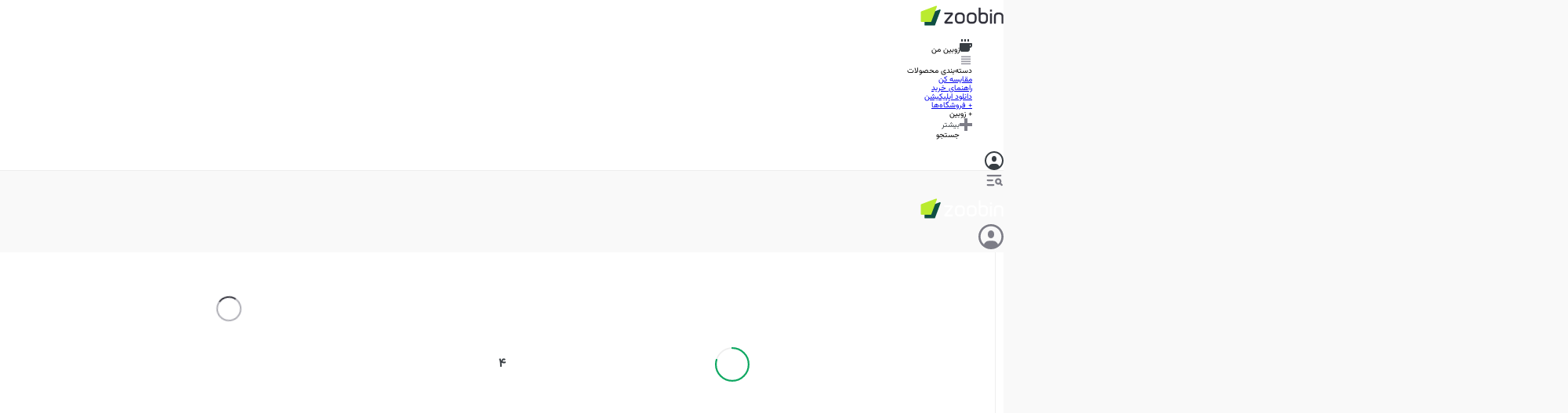

--- FILE ---
content_type: text/html; charset=utf-8
request_url: https://www.zoomit.ir/product/patriot-viper-vp4300-nvme-m2-2tb/
body_size: 167069
content:
<!DOCTYPE html><html class="sahelfont_f733db23-module__8EvGZa__className vazirfont_2d97df8d-module__JIfHNG__className" lang="fa"><head><meta charSet="utf-8"/><meta name="viewport" content="width=device-width, initial-scale=1"/><style data-precedence="next" data-href="/product/_next/static/chunks/980ea45a5f6e64d6.css /product/_next/static/chunks/b7d6fcf3f033945b.css /product/_next/static/chunks/1e5a29dd05c5d880.css">.CompareFab-module-scss-module__T7sKmq__fab-animation{animation:2.5s ease-out infinite CompareFab-module-scss-module__T7sKmq__pulse;box-shadow:0 1px 3px #19192326}@keyframes CompareFab-module-scss-module__T7sKmq__pulse{0%{transform:scale(.95);box-shadow:0 0 #ff000014}70%{transform:scale(1);box-shadow:0 0 0 18px #ff000014}to{transform:scale(.95);box-shadow:0 0 #ff000014}}.CompareFab-module-scss-module__T7sKmq__compare-popup{z-index:99;border-radius:.25rem;width:36rem;position:fixed;bottom:1.5rem;left:1.5rem;box-shadow:0 1px 3px #1919230d,0 .625rem .875rem .125rem #1919230d,0 .375rem .375rem -.1875rem #19192326}
.BriefArticleListItemDesktop-module-scss-module__3fwXfW__blue_box{width:calc(100% - 12.8rem);height:17.6rem;aspect-ratio:var(--aspect-ratio-primary);border-radius:var(--radius-sm);padding-left:13rem;position:relative;overflow:hidden}.BriefArticleListItemDesktop-module-scss-module__3fwXfW__blue_box div{z-index:1}.BriefArticleListItemDesktop-module-scss-module__3fwXfW__blue_box img{object-fit:cover;filter:blur(34px)brightness(.6);z-index:0;width:100%;height:100%}
.BriefArticleListItemMobile-module-scss-module__0kLP9G__blur_box div{z-index:1}.BriefArticleListItemMobile-module-scss-module__0kLP9G__blur_box>img{object-fit:cover;filter:blur(34px)brightness(.6);z-index:0;width:100%;height:100%}
.FeedbackEditor-module-scss-module__xHqo2a__root .ProseMirror{outline:none;padding:1.6rem;position:relative}.FeedbackEditor-module-scss-module__xHqo2a__root .tiptap .is-empty:first-child:before{color:var(--grey-1);content:attr(data-placeholder);float:right;pointer-events:none;direction:rtl;height:0;font-size:1.4rem;line-height:1.85}.FeedbackEditor-module-scss-module__xHqo2a__root .tiptap p{color:var(--text);margin:0;font-size:1.4rem;line-height:1.85}.FeedbackEditor-module-scss-module__xHqo2a__root .spoiler{background-color:var(--grey-6);animation:1.3s infinite FeedbackEditor-module-scss-module__xHqo2a__heartbeat}@keyframes FeedbackEditor-module-scss-module__xHqo2a__heartbeat{0%{opacity:1}50%{opacity:.6}to{opacity:1}}.FeedbackEditor-module-scss-module__xHqo2a__root [data-type=mention]{color:var(--primary-2)}.FeedbackEditor-module-scss-module__xHqo2a__root [data-type=stickers]{margin-block:.8rem}.FeedbackEditor-module-scss-module__xHqo2a__root [data-type=stickers] .sticker-node-view{display:inline-block;position:relative}
.VD5-module-scss-module__jnsOCW__cover_background:after{content:"";background:linear-gradient(270deg,#0003 0%,#000 47.06%);width:100%;height:100%;position:absolute;top:0;left:-2px}.VD5-module-scss-module__jnsOCW__color_exception [class*=color-exception]{color:var(--white)!important}.VD5-module-scss-module__jnsOCW__color_exception [class*=color-exception] path{stroke:var(--white)!important}
.VD10-template-module-scss-module__2EiabW__container .pagination__item__active:before{animation:5.3s linear forwards VD10-template-module-scss-module__2EiabW__fillFromLeft}.VD10-template-module-scss-module__2EiabW__pagination__item{border-radius:var(--radius-full);width:48px;height:3px;position:relative;overflow:hidden}.VD10-template-module-scss-module__2EiabW__pagination__item:before{content:"";background-color:var(--color-white);border-radius:inherit;width:48px;height:3px;transition:none;position:absolute;top:0;left:48px}@keyframes VD10-template-module-scss-module__2EiabW__fillFromLeft{0%{transform:translate(0)}to{transform:translate(-48px)}}
.VM2-template-module-scss-module__nq_R6a__slide .slide{transition:all .3s;transform:scale(.95)}.VM2-template-module-scss-module__nq_R6a__slide .swiper-slide-active{transform:scale(1)!important}.VM2-template-module-scss-module__nq_R6a__slide .swiper-custom-bullet{background-color:var(--color-grey6);border-radius:var(--radius-full);width:48px;height:3px;display:block;position:relative;overflow:hidden}.VM2-template-module-scss-module__nq_R6a__slide .swiper-custom-bullet:before{content:"";background-color:var(--color-primary1);border-radius:inherit;width:48px;height:3px;transition:none;position:absolute;top:0;left:48px}.VM2-template-module-scss-module__nq_R6a__slide .swiper-custom-bullet.swiper-custom-bullet-active:before{animation:5.3s linear forwards VM2-template-module-scss-module__nq_R6a__fillFromLeft}@keyframes VM2-template-module-scss-module__nq_R6a__fillFromLeft{0%{transform:translate(0)}to{transform:translate(-48px)}}
.VM3-template-module-scss-module__cmL3Uq__slide .slide{transition:all .3s;transform:scale(.95)}.VM3-template-module-scss-module__cmL3Uq__slide .swiper.pre-centered .swiper-wrapper{transition:none!important;right:calc(50vw - 156px)!important}.VM3-template-module-scss-module__cmL3Uq__slide .swiper-slide-active{transform:scale(1)!important}.VM3-template-module-scss-module__cmL3Uq__slide .swiper-custom-bullet{background-color:var(--color-grey6);border-radius:var(--radius-full);width:48px;height:3px;display:block;position:relative;overflow:hidden}.VM3-template-module-scss-module__cmL3Uq__slide .swiper-custom-bullet:before{content:"";background-color:var(--color-primary1);border-radius:inherit;width:48px;height:3px;transition:none;position:absolute;top:0;left:48px}.VM3-template-module-scss-module__cmL3Uq__slide .swiper-custom-bullet.swiper-custom-bullet-active:before{animation:5.3s linear forwards VM3-template-module-scss-module__cmL3Uq__fillFromLeft}@keyframes VM3-template-module-scss-module__cmL3Uq__fillFromLeft{0%{transform:translate(0)}to{transform:translate(-48px)}}
@media (min-width:768px){.SimpleTimeline-module-scss-module__BAOkLa__root>*+*{margin-top:24px}}.SimpleTimeline-module-scss-module__BAOkLa__root>*+*{margin-top:8px}
@keyframes AnswerStage-module-scss-module__A-KRAa__wrong{0%,to{transform:translate(0)}10%,30%,50%,70%{transform:translate(-10px)}20%,40%,60%{transform:translate(10px)}80%{transform:translate(8px)}90%{transform:translate(-8px)}}@keyframes AnswerStage-module-scss-module__A-KRAa__correct{0%{transform:scale(1)}50%{transform:scale(1.05)}to{transform:scale(1)}}.AnswerStage-module-scss-module__A-KRAa__wrong-animation{animation-name:AnswerStage-module-scss-module__A-KRAa__wrong;animation-duration:.8s}.AnswerStage-module-scss-module__A-KRAa__correct-animation{animation-name:AnswerStage-module-scss-module__A-KRAa__correct;animation-duration:1s}
.global-loading-module-scss-module__c0bX_G__root svg:nth-child(2) *{--animation-duration:.8s;transform-origin:50%;animation:1s infinite global-loading-module-scss-module__c0bX_G__nc-loop-dots-3-anim}.global-loading-module-scss-module__c0bX_G__root svg:nth-child(2) :nth-child(2){animation-delay:.1s}.global-loading-module-scss-module__c0bX_G__root svg:nth-child(2) :nth-child(3){animation-delay:.2s}@keyframes global-loading-module-scss-module__c0bX_G__nc-loop-dots-3-anim{0%,to,60%{transform:translateY(0)}30%{transform:translateY(20%)}}
.RelatedProductSingleItem-module-scss-module__u85kDG__wrapper{border:1px solid var(--black-5);border-radius:var(--radius-sm)}.RelatedProductSingleItem-module-scss-module__u85kDG__wrapper:not(:last-child){margin-bottom:32px}
.VideoProgressBar-module__JEZejq__progressbar input[type=range]{cursor:pointer;appearance:none;width:100%;height:15px}.VideoProgressBar-module__JEZejq__progressbar input[type=range]:focus{outline:none}.VideoProgressBar-module__JEZejq__progressbar input[type=range]::-webkit-slider-thumb{-webkit-appearance:none;background:var(--color-primary1);border:none;border-radius:100%;width:15px;height:15px;margin-top:-5px}.VideoProgressBar-module__JEZejq__progressbar input[type=range]::-webkit-slider-runnable-track{background:linear-gradient(var(--color-primary1),var(--color-primary1))0/calc(.5*15px + (var(--value))/100*(100% - 15px))100% no-repeat,transparent;height:5px;box-shadow:none;border-radius:2.5px}.VideoProgressBar-module__JEZejq__progressbar input[type=range]::-moz-range-thumb{background:var(--color-primary1);border:none;border-radius:100%;width:15px;height:15px}.VideoProgressBar-module__JEZejq__progressbar input[type=range]::-moz-range-track{background:linear-gradient(var(--color-primary1),var(--color-primary1))0/calc(.5*15px + (var(--value))/100*(100% - 15px))100% no-repeat,transparent;height:5px;box-shadow:none;border:none;border-radius:2.5px}
.OurCustomers-module-scss-module__e126va__our-customers{direction:ltr;width:100%;position:relative;overflow:hidden}.OurCustomers-module-scss-module__e126va__our-customers ul{filter:grayscale();align-items:center;gap:4rem;width:max-content;animation:16s linear infinite OurCustomers-module-scss-module__e126va__scroll;display:flex}.OurCustomers-module-scss-module__e126va__our-customers ul:hover{animation-play-state:paused}.OurCustomers-module-scss-module__e126va__our-customers ul li{flex:none;justify-content:center;align-items:center;display:flex}@keyframes OurCustomers-module-scss-module__e126va__scroll{0%{transform:translate(0)}to{transform:translate(-50%)}}
.Slider-module-scss-module__PtbW9W__full-scroll{animation:150s linear infinite Slider-module-scss-module__PtbW9W__scrolling}@keyframes Slider-module-scss-module__PtbW9W__scrolling{0%{transform:translate(100%)}to{transform:translate(0)}}.Slider-module-scss-module__PtbW9W__semi-scroll{animation:250s linear infinite Slider-module-scss-module__PtbW9W__scrolling}
.ZoobinLandingHero-module__M5aPWG__floating_card{animation:4s ease-in-out infinite reverse ZoobinLandingHero-module__M5aPWG__floating;animation-delay:var(--delay)}@keyframes ZoobinLandingHero-module__M5aPWG__floating{0%,to{transform:translateY(0)}50%{transform:translateY(-10px)}}
.ImageCardWithIcon-module-scss-module__ziZyma__swiper{--swiper-pagination-color:var(--primary-1);--swiper-pagination-bullet-inactive-color:var(--white);--swiper-pagination-bullet-inactive-opacity:1;--swiper-pagination-bullet-size:.8rem;--swiper-pagination-bottom:6rem}
.ProductHeader-module-scss-module__xLYG3q__header_column{grid-template-rows:auto;grid-template-columns:repeat(4,1fr);grid-template-areas:"preview details details chart""preview actions actions chart"". . . .";gap:24px 16px;display:grid}.ProductHeader-module-scss-module__xLYG3q__header_column .preview{grid-area:preview}.ProductHeader-module-scss-module__xLYG3q__header_column .details{grid-area:details}.ProductHeader-module-scss-module__xLYG3q__header_column .chart{grid-area:chart}.ProductHeader-module-scss-module__xLYG3q__header_column .actions{grid-area:actions}@media (min-width:992px) and (max-width:1200px){.ProductHeader-module-scss-module__xLYG3q__header_column{grid-template-areas:"preview details details details""preview chart chart chart"".actions actions actions"}}@media (max-width:991px){.ProductHeader-module-scss-module__xLYG3q__header_column{grid-template-areas:"preview preview details details""preview preview details details""chart chart chart chart""actions actions actions actions"}}
/*# sourceMappingURL=58c5ed09d08b32af.css.map*/@font-face{font-family:swiper-icons;src:url("data:application/font-woff;charset=utf-8;base64, [base64]//wADZ2x5ZgAAAywAAADMAAAD2MHtryVoZWFkAAABbAAAADAAAAA2E2+eoWhoZWEAAAGcAAAAHwAAACQC9gDzaG10eAAAAigAAAAZAAAArgJkABFsb2NhAAAC0AAAAFoAAABaFQAUGG1heHAAAAG8AAAAHwAAACAAcABAbmFtZQAAA/gAAAE5AAACXvFdBwlwb3N0AAAFNAAAAGIAAACE5s74hXjaY2BkYGAAYpf5Hu/j+W2+MnAzMYDAzaX6QjD6/4//Bxj5GA8AuRwMYGkAPywL13jaY2BkYGA88P8Agx4j+/8fQDYfA1AEBWgDAIB2BOoAeNpjYGRgYNBh4GdgYgABEMnIABJzYNADCQAACWgAsQB42mNgYfzCOIGBlYGB0YcxjYGBwR1Kf2WQZGhhYGBiYGVmgAFGBiQQkOaawtDAoMBQxXjg/wEGPcYDDA4wNUA2CCgwsAAAO4EL6gAAeNpj2M0gyAACqxgGNWBkZ2D4/wMA+xkDdgAAAHjaY2BgYGaAYBkGRgYQiAHyGMF8FgYHIM3DwMHABGQrMOgyWDLEM1T9/w8UBfEMgLzE////P/5//f/V/xv+r4eaAAeMbAxwIUYmIMHEgKYAYjUcsDAwsLKxc3BycfPw8jEQA/[base64]/uznmfPFBNODM2K7MTQ45YEAZqGP81AmGGcF3iPqOop0r1SPTaTbVkfUe4HXj97wYE+yNwWYxwWu4v1ugWHgo3S1XdZEVqWM7ET0cfnLGxWfkgR42o2PvWrDMBSFj/IHLaF0zKjRgdiVMwScNRAoWUoH78Y2icB/yIY09An6AH2Bdu/UB+yxopYshQiEvnvu0dURgDt8QeC8PDw7Fpji3fEA4z/PEJ6YOB5hKh4dj3EvXhxPqH/SKUY3rJ7srZ4FZnh1PMAtPhwP6fl2PMJMPDgeQ4rY8YT6Gzao0eAEA409DuggmTnFnOcSCiEiLMgxCiTI6Cq5DZUd3Qmp10vO0LaLTd2cjN4fOumlc7lUYbSQcZFkutRG7g6JKZKy0RmdLY680CDnEJ+UMkpFFe1RN7nxdVpXrC4aTtnaurOnYercZg2YVmLN/d/gczfEimrE/fs/bOuq29Zmn8tloORaXgZgGa78yO9/cnXm2BpaGvq25Dv9S4E9+5SIc9PqupJKhYFSSl47+Qcr1mYNAAAAeNptw0cKwkAAAMDZJA8Q7OUJvkLsPfZ6zFVERPy8qHh2YER+3i/BP83vIBLLySsoKimrqKqpa2hp6+jq6RsYGhmbmJqZSy0sraxtbO3sHRydnEMU4uR6yx7JJXveP7WrDycAAAAAAAH//wACeNpjYGRgYOABYhkgZgJCZgZNBkYGLQZtIJsFLMYAAAw3ALgAeNolizEKgDAQBCchRbC2sFER0YD6qVQiBCv/H9ezGI6Z5XBAw8CBK/m5iQQVauVbXLnOrMZv2oLdKFa8Pjuru2hJzGabmOSLzNMzvutpB3N42mNgZGBg4GKQYzBhYMxJLMlj4GBgAYow/P/PAJJhLM6sSoWKfWCAAwDAjgbRAAB42mNgYGBkAIIbCZo5IPrmUn0hGA0AO8EFTQAA");font-weight:400;font-style:normal}:root{--swiper-theme-color:#007aff}:host{z-index:1;margin-left:auto;margin-right:auto;display:block;position:relative}.swiper{z-index:1;margin-left:auto;margin-right:auto;padding:0;list-style:none;display:block;position:relative;overflow:clip}.swiper-vertical>.swiper-wrapper{flex-direction:column}.swiper-wrapper{z-index:1;width:100%;height:100%;transition-property:transform;transition-timing-function:var(--swiper-wrapper-transition-timing-function,initial);box-sizing:content-box;display:flex;position:relative}.swiper-android .swiper-slide,.swiper-ios .swiper-slide,.swiper-wrapper{transform:translate(0,0)}.swiper-horizontal{touch-action:pan-y}.swiper-vertical{touch-action:pan-x}.swiper-slide{flex-shrink:0;width:100%;height:100%;transition-property:transform;display:block;position:relative}.swiper-slide-invisible-blank{visibility:hidden}.swiper-autoheight,.swiper-autoheight .swiper-slide{height:auto}.swiper-autoheight .swiper-wrapper{align-items:flex-start;transition-property:transform,height}.swiper-backface-hidden .swiper-slide{backface-visibility:hidden;transform:translateZ(0)}.swiper-3d.swiper-css-mode .swiper-wrapper{perspective:1200px}.swiper-3d .swiper-wrapper{transform-style:preserve-3d}.swiper-3d{perspective:1200px}.swiper-3d .swiper-slide,.swiper-3d .swiper-cube-shadow{transform-style:preserve-3d}.swiper-css-mode>.swiper-wrapper{scrollbar-width:none;-ms-overflow-style:none;overflow:auto}.swiper-css-mode>.swiper-wrapper::-webkit-scrollbar{display:none}.swiper-css-mode>.swiper-wrapper>.swiper-slide{scroll-snap-align:start start}.swiper-css-mode.swiper-horizontal>.swiper-wrapper{scroll-snap-type:x mandatory}.swiper-css-mode.swiper-vertical>.swiper-wrapper{scroll-snap-type:y mandatory}.swiper-css-mode.swiper-free-mode>.swiper-wrapper{scroll-snap-type:none}.swiper-css-mode.swiper-free-mode>.swiper-wrapper>.swiper-slide{scroll-snap-align:none}.swiper-css-mode.swiper-centered>.swiper-wrapper:before{content:"";flex-shrink:0;order:9999}.swiper-css-mode.swiper-centered>.swiper-wrapper>.swiper-slide{scroll-snap-align:center center;scroll-snap-stop:always}.swiper-css-mode.swiper-centered.swiper-horizontal>.swiper-wrapper>.swiper-slide:first-child{margin-inline-start:var(--swiper-centered-offset-before)}.swiper-css-mode.swiper-centered.swiper-horizontal>.swiper-wrapper:before{height:100%;min-height:1px;width:var(--swiper-centered-offset-after)}.swiper-css-mode.swiper-centered.swiper-vertical>.swiper-wrapper>.swiper-slide:first-child{margin-block-start:var(--swiper-centered-offset-before)}.swiper-css-mode.swiper-centered.swiper-vertical>.swiper-wrapper:before{width:100%;min-width:1px;height:var(--swiper-centered-offset-after)}.swiper-3d .swiper-slide-shadow,.swiper-3d .swiper-slide-shadow-left,.swiper-3d .swiper-slide-shadow-right,.swiper-3d .swiper-slide-shadow-top,.swiper-3d .swiper-slide-shadow-bottom,.swiper-3d .swiper-slide-shadow,.swiper-3d .swiper-slide-shadow-left,.swiper-3d .swiper-slide-shadow-right,.swiper-3d .swiper-slide-shadow-top,.swiper-3d .swiper-slide-shadow-bottom{pointer-events:none;z-index:10;width:100%;height:100%;position:absolute;top:0;left:0}.swiper-3d .swiper-slide-shadow{background:#00000026}.swiper-3d .swiper-slide-shadow-left{background-image:linear-gradient(270deg,#00000080,#0000)}.swiper-3d .swiper-slide-shadow-right{background-image:linear-gradient(90deg,#00000080,#0000)}.swiper-3d .swiper-slide-shadow-top{background-image:linear-gradient(#0000,#00000080)}.swiper-3d .swiper-slide-shadow-bottom{background-image:linear-gradient(#00000080,#0000)}.swiper-lazy-preloader{z-index:10;transform-origin:50%;box-sizing:border-box;border:4px solid var(--swiper-preloader-color,var(--swiper-theme-color));border-top-color:#0000;border-radius:50%;width:42px;height:42px;margin-top:-21px;margin-left:-21px;position:absolute;top:50%;left:50%}.swiper:not(.swiper-watch-progress) .swiper-lazy-preloader,.swiper-watch-progress .swiper-slide-visible .swiper-lazy-preloader{animation:1s linear infinite swiper-preloader-spin}.swiper-lazy-preloader-white{--swiper-preloader-color:#fff}.swiper-lazy-preloader-black{--swiper-preloader-color:#000}@keyframes swiper-preloader-spin{0%{transform:rotate(0)}to{transform:rotate(360deg)}}
.swiper .swiper-notification{pointer-events:none;opacity:0;z-index:-1000;position:absolute;top:0;left:0}


.swiper-grid>.swiper-wrapper{flex-wrap:wrap}.swiper-grid-column>.swiper-wrapper{flex-flow:column wrap}

:root{--swiper-navigation-size:44px}.swiper-button-prev,.swiper-button-next{top:var(--swiper-navigation-top-offset,50%);width:calc(var(--swiper-navigation-size)/44*27);height:var(--swiper-navigation-size);margin-top:calc(0px - (var(--swiper-navigation-size)/2));z-index:10;cursor:pointer;color:var(--swiper-navigation-color,var(--swiper-theme-color));justify-content:center;align-items:center;display:flex;position:absolute}.swiper-button-prev.swiper-button-disabled,.swiper-button-next.swiper-button-disabled{opacity:.35;cursor:auto;pointer-events:none}.swiper-button-prev.swiper-button-hidden,.swiper-button-next.swiper-button-hidden{opacity:0;cursor:auto;pointer-events:none}.swiper-navigation-disabled .swiper-button-prev,.swiper-navigation-disabled .swiper-button-next{display:none!important}.swiper-button-prev svg,.swiper-button-next svg{object-fit:contain;transform-origin:50%;width:100%;height:100%}.swiper-rtl .swiper-button-prev svg,.swiper-rtl .swiper-button-next svg{transform:rotate(180deg)}.swiper-button-prev,.swiper-rtl .swiper-button-next{left:var(--swiper-navigation-sides-offset,10px);right:auto}.swiper-button-lock{display:none}.swiper-button-prev:after,.swiper-button-next:after{font-family:swiper-icons;font-size:var(--swiper-navigation-size);letter-spacing:0;font-variant:initial;line-height:1;text-transform:none!important}.swiper-button-prev:after,.swiper-rtl .swiper-button-next:after{content:"prev"}.swiper-button-next,.swiper-rtl .swiper-button-prev{right:var(--swiper-navigation-sides-offset,10px);left:auto}.swiper-button-next:after,.swiper-rtl .swiper-button-prev:after{content:"next"}
.swiper-pagination{text-align:center;z-index:10;transition:opacity .3s;position:absolute;transform:translate(0,0)}.swiper-pagination.swiper-pagination-hidden{opacity:0}.swiper-pagination-disabled>.swiper-pagination,.swiper-pagination.swiper-pagination-disabled{display:none!important}.swiper-pagination-fraction,.swiper-pagination-custom,.swiper-horizontal>.swiper-pagination-bullets,.swiper-pagination-bullets.swiper-pagination-horizontal{bottom:var(--swiper-pagination-bottom,8px);top:var(--swiper-pagination-top,auto);width:100%;left:0}.swiper-pagination-bullets-dynamic{font-size:0;overflow:hidden}.swiper-pagination-bullets-dynamic .swiper-pagination-bullet{position:relative;transform:scale(.33)}.swiper-pagination-bullets-dynamic .swiper-pagination-bullet-active,.swiper-pagination-bullets-dynamic .swiper-pagination-bullet-active-main{transform:scale(1)}.swiper-pagination-bullets-dynamic .swiper-pagination-bullet-active-prev{transform:scale(.66)}.swiper-pagination-bullets-dynamic .swiper-pagination-bullet-active-prev-prev{transform:scale(.33)}.swiper-pagination-bullets-dynamic .swiper-pagination-bullet-active-next{transform:scale(.66)}.swiper-pagination-bullets-dynamic .swiper-pagination-bullet-active-next-next{transform:scale(.33)}.swiper-pagination-bullet{width:var(--swiper-pagination-bullet-width,var(--swiper-pagination-bullet-size,8px));height:var(--swiper-pagination-bullet-height,var(--swiper-pagination-bullet-size,8px));border-radius:var(--swiper-pagination-bullet-border-radius,50%);background:var(--swiper-pagination-bullet-inactive-color,#000);opacity:var(--swiper-pagination-bullet-inactive-opacity,.2);display:inline-block}button.swiper-pagination-bullet{box-shadow:none;appearance:none;border:none;margin:0;padding:0}.swiper-pagination-clickable .swiper-pagination-bullet{cursor:pointer}.swiper-pagination-bullet:only-child{display:none!important}.swiper-pagination-bullet-active{opacity:var(--swiper-pagination-bullet-opacity,1);background:var(--swiper-pagination-color,var(--swiper-theme-color))}.swiper-vertical>.swiper-pagination-bullets,.swiper-pagination-vertical.swiper-pagination-bullets{right:var(--swiper-pagination-right,8px);left:var(--swiper-pagination-left,auto);top:50%;transform:translateY(-50%)}.swiper-vertical>.swiper-pagination-bullets .swiper-pagination-bullet,.swiper-pagination-vertical.swiper-pagination-bullets .swiper-pagination-bullet{margin:var(--swiper-pagination-bullet-vertical-gap,6px)0;display:block}.swiper-vertical>.swiper-pagination-bullets.swiper-pagination-bullets-dynamic,.swiper-pagination-vertical.swiper-pagination-bullets.swiper-pagination-bullets-dynamic{width:8px;top:50%;transform:translateY(-50%)}.swiper-vertical>.swiper-pagination-bullets.swiper-pagination-bullets-dynamic .swiper-pagination-bullet,.swiper-pagination-vertical.swiper-pagination-bullets.swiper-pagination-bullets-dynamic .swiper-pagination-bullet{transition:transform .2s,top .2s;display:inline-block}.swiper-horizontal>.swiper-pagination-bullets .swiper-pagination-bullet,.swiper-pagination-horizontal.swiper-pagination-bullets .swiper-pagination-bullet{margin:0 var(--swiper-pagination-bullet-horizontal-gap,4px)}.swiper-horizontal>.swiper-pagination-bullets.swiper-pagination-bullets-dynamic,.swiper-pagination-horizontal.swiper-pagination-bullets.swiper-pagination-bullets-dynamic{white-space:nowrap;left:50%;transform:translate(-50%)}.swiper-horizontal>.swiper-pagination-bullets.swiper-pagination-bullets-dynamic .swiper-pagination-bullet,.swiper-pagination-horizontal.swiper-pagination-bullets.swiper-pagination-bullets-dynamic .swiper-pagination-bullet{transition:transform .2s,left .2s}.swiper-horizontal.swiper-rtl>.swiper-pagination-bullets-dynamic .swiper-pagination-bullet{transition:transform .2s,right .2s}.swiper-pagination-fraction{color:var(--swiper-pagination-fraction-color,inherit)}.swiper-pagination-progressbar{background:var(--swiper-pagination-progressbar-bg-color,#00000040);position:absolute}.swiper-pagination-progressbar .swiper-pagination-progressbar-fill{background:var(--swiper-pagination-color,var(--swiper-theme-color));transform-origin:0 0;width:100%;height:100%;position:absolute;top:0;left:0;transform:scale(0)}.swiper-rtl .swiper-pagination-progressbar .swiper-pagination-progressbar-fill{transform-origin:100% 0}.swiper-horizontal>.swiper-pagination-progressbar,.swiper-pagination-progressbar.swiper-pagination-horizontal,.swiper-vertical>.swiper-pagination-progressbar.swiper-pagination-progressbar-opposite,.swiper-pagination-progressbar.swiper-pagination-vertical.swiper-pagination-progressbar-opposite{width:100%;height:var(--swiper-pagination-progressbar-size,4px);top:0;left:0}.swiper-vertical>.swiper-pagination-progressbar,.swiper-pagination-progressbar.swiper-pagination-vertical,.swiper-horizontal>.swiper-pagination-progressbar.swiper-pagination-progressbar-opposite,.swiper-pagination-progressbar.swiper-pagination-horizontal.swiper-pagination-progressbar-opposite{width:var(--swiper-pagination-progressbar-size,4px);height:100%;top:0;left:0}.swiper-pagination-lock{display:none}
.swiper-virtual .swiper-slide{-webkit-backface-visibility:hidden;transform:translateZ(0)}.swiper-virtual.swiper-css-mode .swiper-wrapper:after{content:"";pointer-events:none;position:absolute;top:0;left:0}.swiper-virtual.swiper-css-mode.swiper-horizontal .swiper-wrapper:after{height:1px;width:var(--swiper-virtual-size)}.swiper-virtual.swiper-css-mode.swiper-vertical .swiper-wrapper:after{width:1px;height:var(--swiper-virtual-size)}
.swiper-zoom-container{text-align:center;justify-content:center;align-items:center;width:100%;height:100%;display:flex}.swiper-zoom-container>img,.swiper-zoom-container>svg,.swiper-zoom-container>canvas{object-fit:contain;max-width:100%;max-height:100%}.swiper-slide-zoomed{cursor:move;touch-action:none}
@font-face{font-family:SahelFont;src:url(/product/_next/static/media/Sahel_Bold-s.p.962147a0.woff2)format("woff2");font-display:swap;font-weight:700;font-style:normal}@font-face{font-family:SahelFont Fallback;src:local(Arial);ascent-override:94.75%;descent-override:43.07%;line-gap-override:0.0%;size-adjust:113.38%}.sahelfont_f733db23-module__8EvGZa__className{font-family:SahelFont,SahelFont Fallback}
@font-face{font-family:VazirFont;src:url(/product/_next/static/media/Vazirmatn_Regular-s.p.c2ca23de.woff2)format("woff2");font-display:swap;font-weight:400;font-style:normal}@font-face{font-family:VazirFont;src:url(/product/_next/static/media/Vazirmatn_Bold-s.p.af83fa93.woff2)format("woff2");font-display:swap;font-weight:700;font-style:normal}@font-face{font-family:VazirFont;src:url(/product/_next/static/media/Vazirmatn_Black-s.p.23455a85.woff2)format("woff2");font-display:swap;font-weight:900;font-style:normal}@font-face{font-family:VazirFont Fallback;src:local(Arial);ascent-override:101.52%;descent-override:53.18%;line-gap-override:0.0%;size-adjust:101.0%}.vazirfont_2d97df8d-module__JIfHNG__className{font-family:VazirFont,VazirFont Fallback}
/*# sourceMappingURL=16876af03616fd00.css.map*/@layer properties{@supports (((-webkit-hyphens:none)) and (not (margin-trim:inline))) or ((-moz-orient:inline) and (not (color:rgb(from red r g b)))){*,:before,:after,::backdrop{--tw-translate-x:0;--tw-translate-y:0;--tw-translate-z:0;--tw-scale-x:1;--tw-scale-y:1;--tw-scale-z:1;--tw-rotate-x:initial;--tw-rotate-y:initial;--tw-rotate-z:initial;--tw-skew-x:initial;--tw-skew-y:initial;--tw-pan-x:initial;--tw-pan-y:initial;--tw-pinch-zoom:initial;--tw-scroll-snap-strictness:proximity;--tw-space-y-reverse:0;--tw-border-style:solid;--tw-gradient-position:initial;--tw-gradient-from:#0000;--tw-gradient-via:#0000;--tw-gradient-to:#0000;--tw-gradient-stops:initial;--tw-gradient-via-stops:initial;--tw-gradient-from-position:0%;--tw-gradient-via-position:50%;--tw-gradient-to-position:100%;--tw-leading:initial;--tw-font-weight:initial;--tw-shadow:0 0 #0000;--tw-shadow-color:initial;--tw-shadow-alpha:100%;--tw-inset-shadow:0 0 #0000;--tw-inset-shadow-color:initial;--tw-inset-shadow-alpha:100%;--tw-ring-color:initial;--tw-ring-shadow:0 0 #0000;--tw-inset-ring-color:initial;--tw-inset-ring-shadow:0 0 #0000;--tw-ring-inset:initial;--tw-ring-offset-width:0px;--tw-ring-offset-color:#fff;--tw-ring-offset-shadow:0 0 #0000;--tw-outline-style:solid;--tw-blur:initial;--tw-brightness:initial;--tw-contrast:initial;--tw-grayscale:initial;--tw-hue-rotate:initial;--tw-invert:initial;--tw-opacity:initial;--tw-saturate:initial;--tw-sepia:initial;--tw-drop-shadow:initial;--tw-drop-shadow-color:initial;--tw-drop-shadow-alpha:100%;--tw-drop-shadow-size:initial;--tw-backdrop-blur:initial;--tw-backdrop-brightness:initial;--tw-backdrop-contrast:initial;--tw-backdrop-grayscale:initial;--tw-backdrop-hue-rotate:initial;--tw-backdrop-invert:initial;--tw-backdrop-opacity:initial;--tw-backdrop-saturate:initial;--tw-backdrop-sepia:initial;--tw-duration:initial;--tw-ease:initial;--tw-content:""}}}@layer theme{:root,:host{--spacing:.25rem;--container-sm:576px;--container-2xl:42rem;--container-5xl:64rem;--font-weight-normal:400;--font-weight-medium:500;--font-weight-bold:700;--font-weight-extrabold:800;--font-weight-black:900;--leading-normal:1.5;--leading-loose:2;--ease-in-out:cubic-bezier(.4,0,.2,1);--animate-spin:spin 1s linear infinite;--animate-pulse:pulse 2s cubic-bezier(.4,0,.6,1)infinite;--blur-md:12px;--default-transition-duration:.15s;--default-transition-timing-function:cubic-bezier(.4,0,.2,1);--shadow-main:0 1px 3px 0 var(--elevation);--spacing-px:1px;--spacing-0:0;--spacing-0\.5:2px;--spacing-1:4px;--spacing-1\.5:6px;--spacing-2:8px;--spacing-2\.5:10px;--spacing-3:12px;--spacing-3\.5:14px;--spacing-4:16px;--spacing-5:20px;--spacing-6:24px;--spacing-7:28px;--spacing-8:32px;--spacing-9:36px;--spacing-10:40px;--spacing-11:44px;--spacing-12:48px;--spacing-14:56px;--spacing-16:64px;--spacing-20:80px;--spacing-24:96px;--spacing-28:112px;--spacing-32:128px;--spacing-36:144px;--spacing-40:160px;--spacing-44:176px;--spacing-48:192px;--spacing-52:208px;--spacing-56:224px;--spacing-60:240px;--spacing-64:256px;--spacing-72:288px;--spacing-80:320px;--spacing-96:384px;--color-text:rgb(var(--c-text));--color-text-hover:rgb(var(--c-textHover));--color-background1:rgb(var(--c-background1));--color-background2:rgb(var(--c-background2));--color-card:rgb(var(--c-card));--color-primary1:rgb(var(--c-primary1));--color-primary2:rgb(var(--c-primary2));--color-primary3:rgb(var(--c-primary3));--color-success1:rgb(var(--c-success1));--color-warning1:rgb(var(--c-warning1));--color-error:rgb(var(--c-error));--color-info:rgb(var(--c-info));--color-black1:rgb(var(--c-black1));--color-black3:rgb(var(--c-black3));--color-black5:rgb(var(--c-black5));--color-grey1:rgb(var(--c-grey1));--color-grey3:rgb(var(--c-grey3));--color-grey5:rgb(var(--c-grey5));--color-grey6:rgb(var(--c-grey6));--color-grey7:rgb(var(--c-grey7));--color-elevation:rgb(var(--elevation));--color-white:rgb(var(--c-white));--color-borderPrimary:rgb(var(--c-borderPrimary));--color-borderSecondary:rgb(var(--c-borderSecondary));--radius-sm:var(--radius-sm);--radius-md:var(--radius-md);--radius-full:var(--radius-full);--font-primary:var(--font-primary);--font-secondary:var(--font-secondary);--aspect-primary:var(--aspect-ratio-primary);--text-h1:24px;--text-h1--font-weight:700;--text-h2:22px;--text-h2--font-weight:700;--text-h3:20px;--text-h3--font-weight:700;--text-h4:18px;--text-h4--font-weight:700;--text-h5:16px;--text-h5--font-weight:700;--text-h6:14px;--text-h6--font-weight:700;--text-callout-bold:13px;--text-callout-bold--font-weight:700;--text-subhead-bold:12px;--text-subhead-bold--font-weight:700;--text-body:14px;--text-callout:13px;--text-subhead:12px;--animate-loading-bounce:animate-loading-bounce;--animate-move-path:animate-move-path 4s infinite linear}}@layer base{*,:after,:before,::backdrop{box-sizing:border-box;border:0 solid;margin:0;padding:0}::file-selector-button{box-sizing:border-box;border:0 solid;margin:0;padding:0}html,:host{-webkit-text-size-adjust:100%;tab-size:4;line-height:1.5;font-family:var(--default-font-family,ui-sans-serif,system-ui,sans-serif,"Apple Color Emoji","Segoe UI Emoji","Segoe UI Symbol","Noto Color Emoji");font-feature-settings:var(--default-font-feature-settings,normal);font-variation-settings:var(--default-font-variation-settings,normal);-webkit-tap-highlight-color:transparent}hr{height:0;color:inherit;border-top-width:1px}abbr:where([title]){-webkit-text-decoration:underline dotted;text-decoration:underline dotted}h1,h2,h3,h4,h5,h6{font-size:inherit;font-weight:inherit}a{color:inherit;-webkit-text-decoration:inherit;-webkit-text-decoration:inherit;-webkit-text-decoration:inherit;-webkit-text-decoration:inherit;text-decoration:inherit}b,strong{font-weight:bolder}code,kbd,samp,pre{font-family:var(--default-mono-font-family,ui-monospace,SFMono-Regular,Menlo,Monaco,Consolas,"Liberation Mono","Courier New",monospace);font-feature-settings:var(--default-mono-font-feature-settings,normal);font-variation-settings:var(--default-mono-font-variation-settings,normal);font-size:1em}small{font-size:80%}sub,sup{vertical-align:baseline;font-size:75%;line-height:0;position:relative}sub{bottom:-.25em}sup{top:-.5em}table{text-indent:0;border-color:inherit;border-collapse:collapse}:-moz-focusring{outline:auto}progress{vertical-align:baseline}summary{display:list-item}ol,ul,menu{list-style:none}img,svg,video,canvas,audio,iframe,embed,object{vertical-align:middle;display:block}img,video{max-width:100%;height:auto}button,input,select,optgroup,textarea{font:inherit;font-feature-settings:inherit;font-variation-settings:inherit;letter-spacing:inherit;color:inherit;opacity:1;background-color:#0000;border-radius:0}::file-selector-button{font:inherit;font-feature-settings:inherit;font-variation-settings:inherit;letter-spacing:inherit;color:inherit;opacity:1;background-color:#0000;border-radius:0}:where(select:is([multiple],[size])) optgroup{font-weight:bolder}:where(select:is([multiple],[size])) optgroup option{padding-inline-start:20px}::file-selector-button{margin-inline-end:4px}::placeholder{opacity:1}@supports (not ((-webkit-appearance:-apple-pay-button))) or (contain-intrinsic-size:1px){::placeholder{color:currentColor}@supports (color:color-mix(in lab, red, red)){::placeholder{color:color-mix(in oklab,currentcolor 50%,transparent)}}}textarea{resize:vertical}::-webkit-search-decoration{-webkit-appearance:none}::-webkit-date-and-time-value{min-height:1lh;text-align:inherit}::-webkit-datetime-edit{display:inline-flex}::-webkit-datetime-edit-fields-wrapper{padding:0}::-webkit-datetime-edit{padding-block:0}::-webkit-datetime-edit-year-field{padding-block:0}::-webkit-datetime-edit-month-field{padding-block:0}::-webkit-datetime-edit-day-field{padding-block:0}::-webkit-datetime-edit-hour-field{padding-block:0}::-webkit-datetime-edit-minute-field{padding-block:0}::-webkit-datetime-edit-second-field{padding-block:0}::-webkit-datetime-edit-millisecond-field{padding-block:0}::-webkit-datetime-edit-meridiem-field{padding-block:0}::-webkit-calendar-picker-indicator{line-height:1}:-moz-ui-invalid{box-shadow:none}button,input:where([type=button],[type=reset],[type=submit]){appearance:button}::file-selector-button{appearance:button}::-webkit-inner-spin-button{height:auto}::-webkit-outer-spin-button{height:auto}[hidden]:where(:not([hidden=until-found])){display:none!important}}@layer components;@layer utilities{.\@container{container-type:inline-size!important}.pointer-events-auto{pointer-events:auto!important}.pointer-events-none{pointer-events:none!important}.collapse{visibility:collapse!important}.invisible{visibility:hidden!important}.visible{visibility:visible!important}.sr-only{clip:rect(0,0,0,0)!important;white-space:nowrap!important;border-width:0!important;width:1px!important;height:1px!important;margin:-1px!important;padding:0!important;position:absolute!important;overflow:hidden!important}.title-indicator-primary{border-right:4px solid var(--color-primary1)!important;padding-right:16px!important;position:relative!important}.\!absolute,.absolute{position:absolute!important}.fixed{position:fixed!important}.relative{position:relative!important}.static{position:static!important}.sticky{position:sticky!important}.inset-0{inset:var(--spacing-0)!important}.inset-x-0{inset-inline:var(--spacing-0)!important}.\!top-1\/2{top:50%!important}.-top-1\/2{top:-50%!important}.-top-3{top:calc(var(--spacing-3)*-1)!important}.-top-3\.5{top:calc(var(--spacing-3\.5)*-1)!important}.-top-5{top:calc(var(--spacing-5)*-1)!important}.-top-6{top:calc(var(--spacing-6)*-1)!important}.top-0{top:var(--spacing-0)!important}.top-0\.5{top:var(--spacing-0\.5)!important}.top-1\/2{top:50%!important}.top-2{top:var(--spacing-2)!important}.top-2\.5{top:var(--spacing-2\.5)!important}.top-3{top:var(--spacing-3)!important}.top-3\.5{top:var(--spacing-3\.5)!important}.top-4{top:var(--spacing-4)!important}.top-5{top:var(--spacing-5)!important}.top-6{top:var(--spacing-6)!important}.top-8{top:var(--spacing-8)!important}.top-12{top:var(--spacing-12)!important}.top-14{top:var(--spacing-14)!important}.top-16{top:var(--spacing-16)!important}.top-20{top:var(--spacing-20)!important}.top-44{top:var(--spacing-44)!important}.top-\[-30\%\]{top:-30%!important}.top-\[30\%\]{top:30%!important}.top-\[38px\]{top:38px!important}.top-\[50\%\]{top:50%!important}.top-\[58\],.top-\[58px\]{top:58px!important}.top-\[60px\]{top:60px!important}.top-\[157px\]{top:157px!important}.top-\[220px\]{top:220px!important}.top-\[calc\(50\%\+2px\)\]{top:calc(50% + 2px)!important}.top-\[calc\(50\%-8px\)\]{top:calc(50% - 8px)!important}.\!right-\[unset\]{right:unset!important}.\!right-auto{right:auto!important}.-right-4{right:calc(var(--spacing-4)*-1)!important}.-right-5{right:calc(var(--spacing-5)*-1)!important}.-right-6{right:calc(var(--spacing-6)*-1)!important}.right-0{right:var(--spacing-0)!important}.right-0\.5{right:var(--spacing-0\.5)!important}.right-2{right:var(--spacing-2)!important}.right-3{right:var(--spacing-3)!important}.right-4{right:var(--spacing-4)!important}.right-6{right:var(--spacing-6)!important}.right-8{right:var(--spacing-8)!important}.right-10{right:var(--spacing-10)!important}.right-12{right:var(--spacing-12)!important}.right-\[-2px\]{right:-2px!important}.right-\[-7\%\]{right:-7%!important}.right-\[-20\%\]{right:-20%!important}.right-\[50px\]{right:50px!important}.right-\[60\%\]{right:60%!important}.right-\[200px\]{right:200px!important}.-bottom-5{bottom:calc(var(--spacing-5)*-1)!important}.-bottom-\[1px\]{bottom:-1px!important}.-bottom-\[18px\]{bottom:-18px!important}.-bottom-\[100px\]{bottom:-100px!important}.bottom-0{bottom:var(--spacing-0)!important}.bottom-1{bottom:var(--spacing-1)!important}.bottom-2{bottom:var(--spacing-2)!important}.bottom-4{bottom:var(--spacing-4)!important}.bottom-5{bottom:var(--spacing-5)!important}.bottom-6{bottom:var(--spacing-6)!important}.bottom-8{bottom:var(--spacing-8)!important}.bottom-10{bottom:var(--spacing-10)!important}.bottom-12{bottom:var(--spacing-12)!important}.bottom-14{bottom:var(--spacing-14)!important}.bottom-24{bottom:var(--spacing-24)!important}.bottom-28{bottom:var(--spacing-28)!important}.bottom-\[-20\%\]{bottom:-20%!important}.bottom-\[10px\]{bottom:10px!important}.bottom-navbar-offset{bottom:52.5px!important}.\!left-1\/2{left:50%!important}.-left-5{left:calc(var(--spacing-5)*-1)!important}.-left-7{left:calc(var(--spacing-7)*-1)!important}.-left-8{left:calc(var(--spacing-8)*-1)!important}.-left-\[calc\(100\%-6px\)\]{left:calc(6px - 100%)!important}.left-0{left:var(--spacing-0)!important}.left-1{left:var(--spacing-1)!important}.left-1\/2{left:50%!important}.left-2{left:var(--spacing-2)!important}.left-3{left:var(--spacing-3)!important}.left-4{left:var(--spacing-4)!important}.left-6{left:var(--spacing-6)!important}.left-\[5px\]{left:5px!important}.left-\[50\%\]{left:50%!important}.left-auto{left:auto!important}.isolate{isolation:isolate!important}.-z-10{z-index:calc(10*-1)!important}.z-0{z-index:0!important}.z-1{z-index:1!important}.z-9{z-index:9!important}.z-10{z-index:10!important}.z-11{z-index:11!important}.z-20{z-index:20!important}.z-30{z-index:30!important}.z-40{z-index:40!important}.z-50{z-index:50!important}.z-100{z-index:100!important}.z-1100{z-index:1100!important}.z-9999{z-index:9999!important}.z-99999{z-index:99999!important}.z-\[-1\]{z-index:-1!important}.z-\[1\]{z-index:1!important}.z-\[2\]{z-index:2!important}.z-\[3\]{z-index:3!important}.z-\[5\]{z-index:5!important}.z-\[9\]{z-index:9!important}.z-\[42\]{z-index:42!important}.z-\[99\]{z-index:99!important}.z-\[100\]{z-index:100!important}.z-\[999\]{z-index:999!important}.z-\[1000\]{z-index:1000!important}.z-\[99999999\]{z-index:99999999!important}.col-span-5{grid-column:span 5/span 5!important}.col-span-6{grid-column:span 6/span 6!important}.col-span-7{grid-column:span 7/span 7!important}.row-span-6{grid-row:span 6/span 6!important}.row-span-12{grid-row:span 12/span 12!important}.container{width:100%!important}@media (min-width:0){.container{max-width:0!important}}@media (min-width:576px){.container{max-width:576px!important}}@media (min-width:768px){.container{max-width:768px!important}}@media (min-width:992px){.container{max-width:992px!important}}@media (min-width:1200px){.container{max-width:1200px!important}}@media (min-width:1416px){.container{max-width:1416px!important}}.\!m-0{margin:var(--spacing-0)!important}.-m-0\.5{margin:calc(var(--spacing-0\.5)*-1)!important}.m-0{margin:var(--spacing-0)!important}.m-3{margin:var(--spacing-3)!important}.m-6{margin:var(--spacing-6)!important}.m-auto{margin:auto!important}.-mx-4{margin-inline:calc(var(--spacing-4)*-1)!important}.-mx-6{margin-inline:calc(var(--spacing-6)*-1)!important}.mx-0{margin-inline:var(--spacing-0)!important}.mx-1{margin-inline:var(--spacing-1)!important}.mx-1\.5{margin-inline:var(--spacing-1\.5)!important}.mx-2{margin-inline:var(--spacing-2)!important}.mx-4{margin-inline:var(--spacing-4)!important}.mx-5{margin-inline:var(--spacing-5)!important}.mx-6{margin-inline:var(--spacing-6)!important}.mx-auto{margin-inline:auto!important}.\!my-2{margin-block:var(--spacing-2)!important}.my-0{margin-block:var(--spacing-0)!important}.my-1{margin-block:var(--spacing-1)!important}.my-2{margin-block:var(--spacing-2)!important}.my-2\.5{margin-block:var(--spacing-2\.5)!important}.my-3{margin-block:var(--spacing-3)!important}.my-3\.5{margin-block:var(--spacing-3\.5)!important}.my-4{margin-block:var(--spacing-4)!important}.my-6{margin-block:var(--spacing-6)!important}.my-8{margin-block:var(--spacing-8)!important}.my-12{margin-block:var(--spacing-12)!important}.\!mt-2{margin-top:var(--spacing-2)!important}.-mt-6{margin-top:calc(var(--spacing-6)*-1)!important}.-mt-8{margin-top:calc(var(--spacing-8)*-1)!important}.-mt-12{margin-top:calc(var(--spacing-12)*-1)!important}.-mt-16{margin-top:calc(var(--spacing-16)*-1)!important}.-mt-\[42px\]{margin-top:-42px!important}.-mt-\[78px\]{margin-top:-78px!important}.mt-0{margin-top:var(--spacing-0)!important}.mt-0\.5{margin-top:var(--spacing-0\.5)!important}.mt-1{margin-top:var(--spacing-1)!important}.mt-2{margin-top:var(--spacing-2)!important}.mt-3{margin-top:var(--spacing-3)!important}.mt-4{margin-top:var(--spacing-4)!important}.mt-5{margin-top:var(--spacing-5)!important}.mt-6{margin-top:var(--spacing-6)!important}.mt-7{margin-top:var(--spacing-7)!important}.mt-8{margin-top:var(--spacing-8)!important}.mt-9{margin-top:var(--spacing-9)!important}.mt-10{margin-top:var(--spacing-10)!important}.mt-14{margin-top:var(--spacing-14)!important}.mt-16{margin-top:var(--spacing-16)!important}.mt-20{margin-top:var(--spacing-20)!important}.mt-\[5px\]{margin-top:5px!important}.mt-auto{margin-top:auto!important}.mr-0{margin-right:var(--spacing-0)!important}.mr-1{margin-right:var(--spacing-1)!important}.mr-2{margin-right:var(--spacing-2)!important}.mr-3{margin-right:var(--spacing-3)!important}.mr-4{margin-right:var(--spacing-4)!important}.mr-5{margin-right:var(--spacing-5)!important}.mr-6{margin-right:var(--spacing-6)!important}.mr-\[6vw\]{margin-right:6vw!important}.mr-auto{margin-right:auto!important}.-mb-0\.5{margin-bottom:calc(var(--spacing-0\.5)*-1)!important}.-mb-8{margin-bottom:calc(var(--spacing-8)*-1)!important}.-mb-16{margin-bottom:calc(var(--spacing-16)*-1)!important}.mb-0\.5{margin-bottom:var(--spacing-0\.5)!important}.mb-1{margin-bottom:var(--spacing-1)!important}.mb-1\.5{margin-bottom:var(--spacing-1\.5)!important}.mb-2{margin-bottom:var(--spacing-2)!important}.mb-2\.5{margin-bottom:var(--spacing-2\.5)!important}.mb-3{margin-bottom:var(--spacing-3)!important}.mb-4{margin-bottom:var(--spacing-4)!important}.mb-5{margin-bottom:var(--spacing-5)!important}.mb-6{margin-bottom:var(--spacing-6)!important}.mb-8{margin-bottom:var(--spacing-8)!important}.mb-9{margin-bottom:var(--spacing-9)!important}.mb-10{margin-bottom:var(--spacing-10)!important}.mb-12{margin-bottom:var(--spacing-12)!important}.mb-14{margin-bottom:var(--spacing-14)!important}.mb-\[25px\]{margin-bottom:25px!important}.mb-auto{margin-bottom:auto!important}.-ml-4{margin-left:calc(var(--spacing-4)*-1)!important}.ml-1\.5{margin-left:var(--spacing-1\.5)!important}.ml-2{margin-left:var(--spacing-2)!important}.ml-3{margin-left:var(--spacing-3)!important}.ml-4{margin-left:var(--spacing-4)!important}.ml-auto{margin-left:auto!important}.line-clamp-1{-webkit-line-clamp:1!important;-webkit-box-orient:vertical!important;display:-webkit-box!important;overflow:hidden!important}.line-clamp-2{-webkit-line-clamp:2!important;-webkit-box-orient:vertical!important;display:-webkit-box!important;overflow:hidden!important}.line-clamp-3{-webkit-line-clamp:3!important;-webkit-box-orient:vertical!important;display:-webkit-box!important;overflow:hidden!important}.line-clamp-4{-webkit-line-clamp:4!important;-webkit-box-orient:vertical!important;display:-webkit-box!important;overflow:hidden!important}.\!hidden{display:none!important}.block{display:block!important}.contents{display:contents!important}.flex{display:flex!important}.grid{display:grid!important}.hidden{display:none!important}.inline{display:inline!important}.inline-block{display:inline-block!important}.inline-flex{display:inline-flex!important}.list-item{display:list-item!important}.table{display:table!important}.aspect-\[3\/2\]{aspect-ratio:3/2!important}.aspect-\[5\/1\]{aspect-ratio:5!important}.aspect-\[7\/5\]{aspect-ratio:7/5!important}.aspect-\[9\/16\]{aspect-ratio:9/16!important}.aspect-\[16\/9\]{aspect-ratio:16/9!important}.aspect-\[1320\/536\]{aspect-ratio:1320/536!important}.aspect-primary{aspect-ratio:var(--aspect-primary)!important}.aspect-square{aspect-ratio:1!important}.size-2{width:var(--spacing-2)!important;height:var(--spacing-2)!important}.size-6{width:var(--spacing-6)!important;height:var(--spacing-6)!important}.size-8{width:var(--spacing-8)!important;height:var(--spacing-8)!important}.size-\[5px\]{width:5px!important;height:5px!important}.size-\[60px\]{width:60px!important;height:60px!important}.\!h-5{height:var(--spacing-5)!important}.\!h-9{height:var(--spacing-9)!important}.\!h-12{height:var(--spacing-12)!important}.h-0{height:var(--spacing-0)!important}.h-1{height:var(--spacing-1)!important}.h-1\.5{height:var(--spacing-1\.5)!important}.h-1\/2{height:50%!important}.h-2{height:var(--spacing-2)!important}.h-3{height:var(--spacing-3)!important}.h-3\.5{height:var(--spacing-3\.5)!important}.h-4{height:var(--spacing-4)!important}.h-5{height:var(--spacing-5)!important}.h-6{height:var(--spacing-6)!important}.h-7{height:var(--spacing-7)!important}.h-8{height:var(--spacing-8)!important}.h-10{height:var(--spacing-10)!important}.h-11{height:var(--spacing-11)!important}.h-12{height:var(--spacing-12)!important}.h-14{height:var(--spacing-14)!important}.h-16{height:var(--spacing-16)!important}.h-20{height:var(--spacing-20)!important}.h-24{height:var(--spacing-24)!important}.h-32{height:var(--spacing-32)!important}.h-36{height:var(--spacing-36)!important}.h-52{height:var(--spacing-52)!important}.h-60{height:var(--spacing-60)!important}.h-72{height:var(--spacing-72)!important}.h-160{height:calc(var(--spacing)*160)!important}.h-\[1px\]{height:1px!important}.h-\[3px\]{height:3px!important}.h-\[5px\]{height:5px!important}.h-\[6px\]{height:6px!important}.h-\[10px\]{height:10px!important}.h-\[20px\]{height:20px!important}.h-\[23px\]{height:23px!important}.h-\[24px\]{height:24px!important}.h-\[42px\]{height:42px!important}.h-\[46px\]{height:46px!important}.h-\[48px\]{height:48px!important}.h-\[50px\]{height:50px!important}.h-\[51px\]{height:51px!important}.h-\[56px\]{height:56px!important}.h-\[58px\]{height:58px!important}.h-\[59px\]{height:59px!important}.h-\[60px\]{height:60px!important}.h-\[70vh\]{height:70vh!important}.h-\[76px\]{height:76px!important}.h-\[78px\]{height:78px!important}.h-\[80px\]{height:80px!important}.h-\[80vh\]{height:80vh!important}.h-\[84px\]{height:84px!important}.h-\[85px\]{height:85px!important}.h-\[88px\]{height:88px!important}.h-\[104px\]{height:104px!important}.h-\[112px\]{height:112px!important}.h-\[116px\]{height:116px!important}.h-\[118px\]{height:118px!important}.h-\[122px\]{height:122px!important}.h-\[124px\]{height:124px!important}.h-\[128px\]{height:128px!important}.h-\[132px\]{height:132px!important}.h-\[138px\]{height:138px!important}.h-\[140px\]{height:140px!important}.h-\[148px\]{height:148px!important}.h-\[150px\]{height:150px!important}.h-\[154px\]{height:154px!important}.h-\[174px\]{height:174px!important}.h-\[175\.5px\]{height:175.5px!important}.h-\[202px\]{height:202px!important}.h-\[208px\]{height:208px!important}.h-\[225px\]{height:225px!important}.h-\[246px\]{height:246px!important}.h-\[247\.5px\]{height:247.5px!important}.h-\[262px\]{height:262px!important}.h-\[268px\]{height:268px!important}.h-\[280px\]{height:280px!important}.h-\[282px\]{height:282px!important}.h-\[301px\]{height:301px!important}.h-\[321px\]{height:321px!important}.h-\[372px\]{height:372px!important}.h-\[377px\]{height:377px!important}.h-\[400px\]{height:400px!important}.h-\[460px\]{height:460px!important}.h-\[470px\]{height:470px!important}.h-\[492px\]{height:492px!important}.h-\[560px\]{height:560px!important}.h-\[calc\(100\%-30px\)\]{height:calc(100% - 30px)!important}.h-\[calc\(100\%-32px\)\]{height:calc(100% - 32px)!important}.h-\[calc\(100\%-36px\)\]{height:calc(100% - 36px)!important}.h-\[calc\(100\%-72px\)\]{height:calc(100% - 72px)!important}.h-\[calc\(100\%-75px\)\]{height:calc(100% - 75px)!important}.h-\[calc\(100\%-80px\)\]{height:calc(100% - 80px)!important}.h-\[calc\(100\%-126px\)\]{height:calc(100% - 126px)!important}.h-\[calc\(100vh-58px\)\]{height:calc(100vh - 58px)!important}.h-\[calc\(100vh-104px\)\]{height:calc(100vh - 104px)!important}.h-\[calc\(100vh-226px\)\]{height:calc(100vh - 226px)!important}.h-auto{height:auto!important}.h-dvh{height:100dvh!important}.h-fit{height:fit-content!important}.h-full{height:100%!important}.h-px{height:1px!important;height:var(--spacing-px)!important}.h-screen{height:100vh!important}.max-h-72{max-height:var(--spacing-72)!important}.max-h-96{max-height:var(--spacing-96)!important}.max-h-\[60vh\]{max-height:60vh!important}.max-h-\[70vh\]{max-height:70vh!important}.max-h-\[80vh\]{max-height:80vh!important}.max-h-\[90vh\]{max-height:90vh!important}.max-h-\[100px\]{max-height:100px!important}.max-h-\[260px\]{max-height:260px!important}.max-h-\[300px\]{max-height:300px!important}.max-h-\[auto\]{max-height:auto!important}.max-h-\[calc\(100\%-32px\)\]{max-height:calc(100% - 32px)!important}.max-h-\[calc\(100\%-88px\)\]{max-height:calc(100% - 88px)!important}.max-h-\[calc\(100\%-168px\)\]{max-height:calc(100% - 168px)!important}.max-h-\[calc\(100vh-220px\)\]{max-height:calc(100vh - 220px)!important}.min-h-8{min-height:var(--spacing-8)!important}.min-h-11{min-height:var(--spacing-11)!important}.min-h-12{min-height:var(--spacing-12)!important}.min-h-16{min-height:var(--spacing-16)!important}.min-h-32{min-height:var(--spacing-32)!important}.min-h-72{min-height:var(--spacing-72)!important}.min-h-96{min-height:var(--spacing-96)!important}.min-h-\[2\.4em\]{min-height:2.4em!important}.min-h-\[2lh\]{min-height:2lh!important}.min-h-\[30px\]{min-height:30px!important}.min-h-\[44\.8px\]{min-height:44.8px!important}.min-h-\[58px\]{min-height:58px!important}.min-h-\[72px\]{min-height:72px!important}.min-h-\[107px\]{min-height:107px!important}.min-h-\[132px\]{min-height:132px!important}.min-h-\[164px\]{min-height:164px!important}.min-h-\[338px\]{min-height:338px!important}.min-h-\[360px\]{min-height:360px!important}.min-h-\[unset\]{min-height:unset!important}.min-h-screen{min-height:100vh!important}.\!w-5{width:var(--spacing-5)!important}.\!w-12{width:var(--spacing-12)!important}.\!w-16{width:var(--spacing-16)!important}.\!w-64{width:var(--spacing-64)!important}.\!w-\[calc\(100\%-24px\)\]{width:calc(100% - 24px)!important}.\!w-\[inherit\]{width:inherit!important}.\!w-fit{width:fit-content!important}.\!w-full{width:100%!important}.w-1\.5{width:var(--spacing-1\.5)!important}.w-1\/2{width:50%!important}.w-1\/3{width:33.3333%!important}.w-1\/4{width:25%!important}.w-1\/12{width:8.33333%!important}.w-3{width:var(--spacing-3)!important}.w-3\/5{width:60%!important}.w-4{width:var(--spacing-4)!important}.w-4\/5{width:80%!important}.w-4\/12{width:33.3333%!important}.w-5\/12{width:41.6667%!important}.w-6{width:var(--spacing-6)!important}.w-7\/12{width:58.3333%!important}.w-8{width:var(--spacing-8)!important}.w-9\/10{width:90%!important}.w-9\/12{width:75%!important}.w-10{width:var(--spacing-10)!important}.w-10\/12{width:83.3333%!important}.w-11{width:var(--spacing-11)!important}.w-12{width:var(--spacing-12)!important}.w-14{width:var(--spacing-14)!important}.w-16{width:var(--spacing-16)!important}.w-20{width:var(--spacing-20)!important}.w-24{width:var(--spacing-24)!important}.w-28{width:var(--spacing-28)!important}.w-30{width:calc(var(--spacing)*30)!important}.w-32{width:var(--spacing-32)!important}.w-40{width:var(--spacing-40)!important}.w-\[1px\]{width:1px!important}.w-\[6px\]{width:6px!important}.w-\[20px\]{width:20px!important}.w-\[21px\]{width:21px!important}.w-\[22px\]{width:22px!important}.w-\[24px\]{width:24px!important}.w-\[30\%\]{width:30%!important}.w-\[46px\]{width:46px!important}.w-\[48px\]{width:48px!important}.w-\[56px\]{width:56px!important}.w-\[57\%\]{width:57%!important}.w-\[60px\]{width:60px!important}.w-\[70\%\]{width:70%!important}.w-\[72px\]{width:72px!important}.w-\[80px\]{width:80px!important}.w-\[83\%\]{width:83%!important}.w-\[88px\]{width:88px!important}.w-\[98px\]{width:98px!important}.w-\[100px\]{width:100px!important}.w-\[100vw\]{width:100vw!important}.w-\[104px\]{width:104px!important}.w-\[112\.11px\]{width:112.11px!important}.w-\[120px\]{width:120px!important}.w-\[130px\]{width:130px!important}.w-\[132px\]{width:132px!important}.w-\[139\.2px\]{width:139.2px!important}.w-\[140px\]{width:140px!important}.w-\[144px\]{width:144px!important}.w-\[148px\]{width:148px!important}.w-\[150px\]{width:150px!important}.w-\[172px\]{width:172px!important}.w-\[176px\]{width:176px!important}.w-\[186px\]{width:186px!important}.w-\[200px\]{width:200px!important}.w-\[201px\]{width:201px!important}.w-\[204px\]{width:204px!important}.w-\[237\.3px\]{width:237.3px!important}.w-\[250px\]{width:250px!important}.w-\[252px\]{width:252px!important}.w-\[272px\]{width:272px!important}.w-\[273px\]{width:273px!important}.w-\[284px\]{width:284px!important}.w-\[290px\]{width:290px!important}.w-\[296px\]{width:296px!important}.w-\[300px\]{width:300px!important}.w-\[311px\]{width:311px!important}.w-\[312px\]{width:312px!important}.w-\[320px\]{width:320px!important}.w-\[325px\]{width:325px!important}.w-\[328px\]{width:328px!important}.w-\[350px\]{width:350px!important}.w-\[360px\]{width:360px!important}.w-\[380px\]{width:380px!important}.w-\[616px\]{width:616px!important}.w-\[648px\]{width:648px!important}.w-\[calc\(50\%-4px\)\]{width:calc(50% - 4px)!important}.w-\[calc\(50vw-4px\)\]{width:calc(50vw - 4px)!important}.w-\[calc\(100\%\+48px\)\]{width:calc(100% + 48px)!important}.w-\[calc\(100\%-32px\)\]{width:calc(100% - 32px)!important}.w-\[calc\(100\%-100px\)\]{width:calc(100% - 100px)!important}.w-\[inherit\]{width:inherit!important}.w-auto{width:auto!important}.w-dvw{width:100dvw!important}.w-fit{width:fit-content!important}.w-full{width:100%!important}.w-max{width:max-content!important}.w-px{width:1px!important;width:var(--spacing-px)!important}.w-screen{width:100vw!important}.max-w-1\/2{max-width:50%!important}.max-w-2xl{max-width:var(--container-2xl)!important}.max-w-5xl{max-width:var(--container-5xl)!important}.max-w-14{max-width:var(--spacing-14)!important}.max-w-16{max-width:var(--spacing-16)!important}.max-w-24{max-width:var(--spacing-24)!important}.max-w-28{max-width:var(--spacing-28)!important}.max-w-32{max-width:var(--spacing-32)!important}.max-w-36{max-width:var(--spacing-36)!important}.max-w-\[85px\]{max-width:85px!important}.max-w-\[98px\]{max-width:98px!important}.max-w-\[100vw\]{max-width:100vw!important}.max-w-\[180px\]{max-width:180px!important}.max-w-\[204px\]{max-width:204px!important}.max-w-\[273px\]{max-width:273px!important}.max-w-\[300px\]{max-width:300px!important}.max-w-\[312px\]{max-width:312px!important}.max-w-\[365px\]{max-width:365px!important}.max-w-\[444px\]{max-width:444px!important}.max-w-\[500px\]{max-width:500px!important}.max-w-\[571px\]{max-width:571px!important}.max-w-\[640px\]{max-width:640px!important}.max-w-\[872px\]{max-width:872px!important}.max-w-\[1356px\]{max-width:1356px!important}.max-w-\[calc\(100\%-80px\)\]{max-width:calc(100% - 80px)!important}.max-w-full{max-width:100%!important}.\!min-w-32{min-width:var(--spacing-32)!important}.min-w-0{min-width:var(--spacing-0)!important}.min-w-1\/2{min-width:50%!important}.min-w-4{min-width:var(--spacing-4)!important}.min-w-16{min-width:var(--spacing-16)!important}.min-w-36{min-width:var(--spacing-36)!important}.min-w-48{min-width:var(--spacing-48)!important}.min-w-56{min-width:var(--spacing-56)!important}.min-w-\[52px\]{min-width:52px!important}.min-w-\[72px\]{min-width:72px!important}.min-w-\[100px\]{min-width:100px!important}.min-w-\[102px\]{min-width:102px!important}.min-w-\[138px\]{min-width:138px!important}.min-w-\[140px\]{min-width:140px!important}.min-w-\[270px\]{min-width:270px!important}.min-w-\[273px\]{min-width:273px!important}.min-w-\[300px\]{min-width:300px!important}.min-w-fit{min-width:fit-content!important}.min-w-full{min-width:100%!important}.min-w-sm{min-width:var(--container-sm)!important}.flex-1{flex:1!important}.flex-1\/2{flex:50%!important}.flex-1\/3{flex:33.3333%!important}.flex-2\/3{flex:66.6667%!important}.flex-\[0_0_100\%\]{flex:0 0 100%!important}.flex-\[0_0_230px\]{flex:0 0 230px!important}.flex-\[0_0_312px\]{flex:0 0 312px!important}.flex-\[0_0_328px\]{flex:0 0 328px!important}.flex-\[0_0_calc\(50vw-4px\)\]{flex:0 0 calc(50vw - 4px)!important}.flex-\[1\]{flex:1!important}.flex-shrink,.shrink{flex-shrink:1!important}.shrink-0{flex-shrink:0!important}.shrink-\[2\]{flex-shrink:2!important}.flex-grow,.grow{flex-grow:1!important}.grow-0{flex-grow:0!important}.grow-\[2\]{flex-grow:2!important}.basis-0{flex-basis:var(--spacing-0)!important}.basis-1\/2{flex-basis:50%!important}.basis-1\/3{flex-basis:33.3333%!important}.basis-80{flex-basis:var(--spacing-80)!important}.basis-\[calc\(33\.33\%-20px\)\]{flex-basis:calc(33.33% - 20px)!important}.\[table-layout\:auto\],.table-auto{table-layout:auto!important}.border-collapse{border-collapse:collapse!important}.origin-left{transform-origin:0!important}.origin-right{transform-origin:100%!important}.\!-translate-1\/2,.-translate-1\/2{--tw-translate-x:calc(calc(1/2*100%)*-1)!important;--tw-translate-y:calc(calc(1/2*100%)*-1)!important;translate:var(--tw-translate-x)var(--tw-translate-y)!important}.-translate-\[50\%\]{--tw-translate-x:calc(50%*-1)!important;--tw-translate-y:calc(50%*-1)!important;translate:var(--tw-translate-x)var(--tw-translate-y)!important}.translate-0{--tw-translate-x:var(--spacing-0)!important;--tw-translate-y:var(--spacing-0)!important;translate:var(--tw-translate-x)var(--tw-translate-y)!important}.-translate-x-1\/2{--tw-translate-x:calc(calc(1/2*100%)*-1)!important;translate:var(--tw-translate-x)var(--tw-translate-y)!important}.-translate-x-1\/3{--tw-translate-x:calc(calc(1/3*100%)*-1)!important;translate:var(--tw-translate-x)var(--tw-translate-y)!important}.-translate-x-2\/4{--tw-translate-x:calc(calc(2/4*100%)*-1)!important;translate:var(--tw-translate-x)var(--tw-translate-y)!important}.-translate-x-4{--tw-translate-x:calc(var(--spacing-4)*-1)!important;translate:var(--tw-translate-x)var(--tw-translate-y)!important}.-translate-x-\[200\%\]{--tw-translate-x:calc(200%*-1)!important;translate:var(--tw-translate-x)var(--tw-translate-y)!important}.-translate-x-\[300\%\]{--tw-translate-x:calc(300%*-1)!important;translate:var(--tw-translate-x)var(--tw-translate-y)!important}.-translate-x-full{--tw-translate-x:-100%!important;translate:var(--tw-translate-x)var(--tw-translate-y)!important}.translate-x-0{--tw-translate-x:var(--spacing-0)!important;translate:var(--tw-translate-x)var(--tw-translate-y)!important}.translate-x-0\.5{--tw-translate-x:var(--spacing-0\.5)!important;translate:var(--tw-translate-x)var(--tw-translate-y)!important}.translate-x-1\/2{--tw-translate-x:calc(1/2*100%)!important;translate:var(--tw-translate-x)var(--tw-translate-y)!important}.translate-x-20{--tw-translate-x:var(--spacing-20)!important;translate:var(--tw-translate-x)var(--tw-translate-y)!important}.-translate-y-1\/2{--tw-translate-y:calc(calc(1/2*100%)*-1)!important;translate:var(--tw-translate-x)var(--tw-translate-y)!important}.-translate-y-2\/4{--tw-translate-y:calc(calc(2/4*100%)*-1)!important;translate:var(--tw-translate-x)var(--tw-translate-y)!important}.-translate-y-100{--tw-translate-y:calc(var(--spacing)*-100)!important;translate:var(--tw-translate-x)var(--tw-translate-y)!important}.-translate-y-full{--tw-translate-y:-100%!important;translate:var(--tw-translate-x)var(--tw-translate-y)!important}.translate-y-0{--tw-translate-y:var(--spacing-0)!important;translate:var(--tw-translate-x)var(--tw-translate-y)!important}.translate-y-\[0\.4px\]{--tw-translate-y:.4px!important;translate:var(--tw-translate-x)var(--tw-translate-y)!important}.translate-y-full{--tw-translate-y:100%!important;translate:var(--tw-translate-x)var(--tw-translate-y)!important}.scale-90{--tw-scale-x:90%!important;--tw-scale-y:90%!important;--tw-scale-z:90%!important;scale:var(--tw-scale-x)var(--tw-scale-y)!important}.scale-150{--tw-scale-x:150%!important;--tw-scale-y:150%!important;--tw-scale-z:150%!important;scale:var(--tw-scale-x)var(--tw-scale-y)!important}.-rotate-12{rotate:-12deg!important}.rotate-0{rotate:none!important}.rotate-12{rotate:12deg!important}.rotate-45{rotate:45deg!important}.rotate-180{rotate:180deg!important}.rotate-z-180{--tw-rotate-z:rotateZ(180deg)!important;transform:var(--tw-rotate-x,)var(--tw-rotate-y,)var(--tw-rotate-z,)var(--tw-skew-x,)var(--tw-skew-y,)!important}.transform{transform:var(--tw-rotate-x,)var(--tw-rotate-y,)var(--tw-rotate-z,)var(--tw-skew-x,)var(--tw-skew-y,)!important}.animate-loading-bounce{animation:var(--animate-loading-bounce)!important}.animate-move-path{animation:var(--animate-move-path)!important}.animate-pulse{animation:var(--animate-pulse)!important}.animate-spin{animation:var(--animate-spin)!important}.cursor-default{cursor:default!important}.cursor-not-allowed{cursor:not-allowed!important}.cursor-pointer{cursor:pointer!important}.touch-pan-x{--tw-pan-x:pan-x!important;touch-action:var(--tw-pan-x,)var(--tw-pan-y,)var(--tw-pinch-zoom,)!important}.touch-none{touch-action:none!important}.resize{resize:both!important}.snap-x{scroll-snap-type:x var(--tw-scroll-snap-strictness)!important}.snap-y{scroll-snap-type:y var(--tw-scroll-snap-strictness)!important}.snap-mandatory{--tw-scroll-snap-strictness:mandatory!important}.snap-center{scroll-snap-align:center!important}.snap-start{scroll-snap-align:start!important}.snap-always{scroll-snap-stop:always!important}.scroll-m-16{scroll-margin:var(--spacing-16)!important}.scroll-m-\[168px\]{scroll-margin:168px!important}.scroll-mt-10{scroll-margin-top:var(--spacing-10)!important}.scroll-pr-4{scroll-padding-right:var(--spacing-4)!important}.list-none{list-style-type:none!important}.appearance-none{appearance:none!important}.grid-flow-col{grid-auto-flow:column!important}.grid-cols-1{grid-template-columns:repeat(1,minmax(0,1fr))!important}.grid-cols-2{grid-template-columns:repeat(2,minmax(0,1fr))!important}.grid-cols-3{grid-template-columns:repeat(3,minmax(0,1fr))!important}.grid-cols-4{grid-template-columns:repeat(4,minmax(0,1fr))!important}.grid-cols-5{grid-template-columns:repeat(5,minmax(0,1fr))!important}.grid-cols-12{grid-template-columns:repeat(12,minmax(0,1fr))!important}.grid-cols-\[1fr_1fr\]{grid-template-columns:1fr 1fr!important}.grid-cols-\[auto_auto\]{grid-template-columns:auto auto!important}.grid-cols-\[repeat\(4\,1fr\)\]{grid-template-columns:repeat(4,1fr)!important}.grid-rows-1{grid-template-rows:repeat(1,minmax(0,1fr))!important}.grid-rows-2{grid-template-rows:repeat(2,minmax(0,1fr))!important}.grid-rows-12{grid-template-rows:repeat(12,minmax(0,1fr))!important}.grid-rows-\[53px_auto_56px\]{grid-template-rows:53px auto 56px!important}.\!flex-col,.flex-col{flex-direction:column!important}.flex-col-reverse{flex-direction:column-reverse!important}.flex-row{flex-direction:row!important}.flex-row-reverse{flex-direction:row-reverse!important}.\!flex-nowrap,.flex-nowrap{flex-wrap:nowrap!important}.flex-wrap{flex-wrap:wrap!important}.place-content-center{place-content:center!important}.place-content-start{place-content:start!important}.place-items-center{place-items:center!important}.items-baseline{align-items:baseline!important}.items-center{align-items:center!important}.items-end{align-items:flex-end!important}.items-start{align-items:flex-start!important}.items-stretch{align-items:stretch!important}.justify-around{justify-content:space-around!important}.justify-between{justify-content:space-between!important}.justify-center{justify-content:center!important}.justify-end{justify-content:flex-end!important}.justify-start{justify-content:flex-start!important}.justify-items-center{justify-items:center!important}.gap-0{gap:var(--spacing-0)!important}.gap-0\.5{gap:var(--spacing-0\.5)!important}.gap-1{gap:var(--spacing-1)!important}.gap-1\.5{gap:var(--spacing-1\.5)!important}.gap-2{gap:var(--spacing-2)!important}.gap-2\.5{gap:var(--spacing-2\.5)!important}.gap-3{gap:var(--spacing-3)!important}.gap-3\.5{gap:var(--spacing-3\.5)!important}.gap-4{gap:var(--spacing-4)!important}.gap-4\.5{gap:calc(var(--spacing)*4.5)!important}.gap-5{gap:var(--spacing-5)!important}.gap-6{gap:var(--spacing-6)!important}.gap-8{gap:var(--spacing-8)!important}.gap-9{gap:var(--spacing-9)!important}.gap-10{gap:var(--spacing-10)!important}.gap-12{gap:var(--spacing-12)!important}.gap-16{gap:var(--spacing-16)!important}.gap-\[10px\]{gap:10px!important}:where(.space-y-2>:not(:last-child)){--tw-space-y-reverse:0!important;margin-block-start:calc(var(--spacing-2)*var(--tw-space-y-reverse))!important;margin-block-end:calc(var(--spacing-2)*calc(1 - var(--tw-space-y-reverse)))!important}:where(.space-y-5>:not(:last-child)){--tw-space-y-reverse:0!important;margin-block-start:calc(var(--spacing-5)*var(--tw-space-y-reverse))!important;margin-block-end:calc(var(--spacing-5)*calc(1 - var(--tw-space-y-reverse)))!important}:where(.space-y-6>:not(:last-child)){--tw-space-y-reverse:0!important;margin-block-start:calc(var(--spacing-6)*var(--tw-space-y-reverse))!important;margin-block-end:calc(var(--spacing-6)*calc(1 - var(--tw-space-y-reverse)))!important}.gap-x-2{column-gap:var(--spacing-2)!important}.gap-x-4{column-gap:var(--spacing-4)!important}.gap-x-6{column-gap:var(--spacing-6)!important}.gap-y-4{row-gap:var(--spacing-4)!important}.gap-y-8{row-gap:var(--spacing-8)!important}.gap-y-14{row-gap:var(--spacing-14)!important}.self-center{align-self:center!important}.self-start{align-self:flex-start!important}.justify-self-center{justify-self:center!important}.justify-self-end{justify-self:flex-end!important}.truncate{text-overflow:ellipsis!important;white-space:nowrap!important;overflow:hidden!important}.overflow-auto{overflow:auto!important}.overflow-hidden{overflow:hidden!important}.overflow-scroll{overflow:scroll!important}.overflow-visible{overflow:visible!important}.overflow-x-auto{overflow-x:auto!important}.overflow-x-hidden{overflow-x:hidden!important}.overflow-x-scroll{overflow-x:scroll!important}.overflow-y-auto{overflow-y:auto!important}.overflow-y-hidden{overflow-y:hidden!important}.overflow-y-scroll{overflow-y:scroll!important}.scroll-smooth{scroll-behavior:smooth!important}.rounded-\[2px\]{border-radius:2px!important}.rounded-\[4px\]{border-radius:4px!important}.rounded-\[8px\]{border-radius:8px!important}.rounded-\[12px\]{border-radius:12px!important}.rounded-\[16px\]{border-radius:16px!important}.rounded-\[20px\]{border-radius:20px!important}.rounded-\[inherit\]{border-radius:inherit!important}.rounded-full{border-radius:3.40282e38px!important;border-radius:var(--radius-full)!important}.rounded-md{border-radius:var(--radius-md)!important}.rounded-none{border-radius:0!important}.rounded-sm{border-radius:var(--radius-sm)!important}.rounded-t-\[20px\]{border-top-left-radius:20px!important;border-top-right-radius:20px!important}.rounded-t-\[30px\]{border-top-left-radius:30px!important;border-top-right-radius:30px!important}.rounded-t-md{border-top-left-radius:var(--radius-md)!important;border-top-right-radius:var(--radius-md)!important}.rounded-t-sm{border-top-left-radius:var(--radius-sm)!important;border-top-right-radius:var(--radius-sm)!important}.rounded-b-md{border-bottom-right-radius:var(--radius-md)!important;border-bottom-left-radius:var(--radius-md)!important}.rounded-b-none{border-bottom-right-radius:0!important;border-bottom-left-radius:0!important}.rounded-bl-sm{border-bottom-left-radius:var(--radius-sm)!important}.border{border-style:var(--tw-border-style)!important;border-width:1px!important}.border-0{border-style:var(--tw-border-style)!important;border-width:0!important}.border-1{border-style:var(--tw-border-style)!important;border-width:1px!important}.border-2{border-style:var(--tw-border-style)!important;border-width:2px!important}.border-3{border-style:var(--tw-border-style)!important;border-width:3px!important}.border-4{border-style:var(--tw-border-style)!important;border-width:4px!important}.border-10{border-style:var(--tw-border-style)!important;border-width:10px!important}.border-y{border-block-style:var(--tw-border-style)!important;border-block-width:1px!important}.border-t{border-top-style:var(--tw-border-style)!important;border-top-width:1px!important}.border-r{border-right-style:var(--tw-border-style)!important;border-right-width:1px!important}.border-r-4{border-right-style:var(--tw-border-style)!important;border-right-width:4px!important}.border-b{border-bottom-style:var(--tw-border-style)!important;border-bottom-width:1px!important}.border-b-2{border-bottom-style:var(--tw-border-style)!important;border-bottom-width:2px!important}.border-b-\[3px\]{border-bottom-style:var(--tw-border-style)!important;border-bottom-width:3px!important}.border-l{border-left-style:var(--tw-border-style)!important;border-left-width:1px!important}.border-dashed{--tw-border-style:dashed!important;border-style:dashed!important}.border-dotted{--tw-border-style:dotted!important;border-style:dotted!important}.border-none{--tw-border-style:none!important;border-style:none!important}.border-solid{--tw-border-style:solid!important;border-style:solid!important}.\!border-black3{border-color:var(--color-black3)!important}.border-\[\#eee\]{border-color:#eee!important}.border-black3{border-color:var(--color-black3)!important}.border-black5{border-color:var(--color-black5)!important}.border-borderPrimary{border-color:var(--color-borderPrimary)!important}.border-borderSecondary\/10{border-color:color-mix(in srgb,rgb(var(--c-borderSecondary))10%,transparent)!important}@supports (color:color-mix(in lab, red, red)){.border-borderSecondary\/10{border-color:color-mix(in oklab,var(--color-borderSecondary)10%,transparent)!important}}.border-borderSecondary\/50{border-color:color-mix(in srgb,rgb(var(--c-borderSecondary))50%,transparent)!important}@supports (color:color-mix(in lab, red, red)){.border-borderSecondary\/50{border-color:color-mix(in oklab,var(--color-borderSecondary)50%,transparent)!important}}.border-error{border-color:var(--color-error)!important}.border-grey1{border-color:var(--color-grey1)!important}.border-grey3{border-color:var(--color-grey3)!important}.border-grey5{border-color:var(--color-grey5)!important}.border-grey6{border-color:var(--color-grey6)!important}.border-grey7{border-color:var(--color-grey7)!important}.border-info{border-color:var(--color-info)!important}.border-primary1{border-color:var(--color-primary1)!important}.border-primary2{border-color:var(--color-primary2)!important}.border-primary3{border-color:var(--color-primary3)!important}.border-success1{border-color:var(--color-success1)!important}.border-transparent{border-color:#0000!important}.border-warning1{border-color:var(--color-warning1)!important}.border-white{border-color:var(--color-white)!important}.border-white\/30{border-color:color-mix(in srgb,rgb(var(--c-white))30%,transparent)!important}@supports (color:color-mix(in lab, red, red)){.border-white\/30{border-color:color-mix(in oklab,var(--color-white)30%,transparent)!important}}.\!border-t-transparent{border-top-color:#0000!important}.border-t-black5{border-top-color:var(--color-black5)!important}.border-t-borderSecondary\/50{border-top-color:color-mix(in srgb,rgb(var(--c-borderSecondary))50%,transparent)!important}@supports (color:color-mix(in lab, red, red)){.border-t-borderSecondary\/50{border-top-color:color-mix(in oklab,var(--color-borderSecondary)50%,transparent)!important}}.border-t-transparent{border-top-color:#0000!important}.border-t-white{border-top-color:var(--color-white)!important}.border-r-grey6{border-right-color:var(--color-grey6)!important}.border-r-primary1{border-right-color:var(--color-primary1)!important}.border-b-black5{border-bottom-color:var(--color-black5)!important}.border-b-borderPrimary{border-bottom-color:var(--color-borderPrimary)!important}.border-b-grey6{border-bottom-color:var(--color-grey6)!important}.\!bg-background1{background-color:var(--color-background1)!important}.\!bg-background2{background-color:var(--color-background2)!important}.\!bg-borderPrimary{background-color:var(--color-borderPrimary)!important}.\!bg-card{background-color:var(--color-card)!important}.\!bg-grey6{background-color:var(--color-grey6)!important}.bg-\[\#0057FF\]{background-color:#0057ff!important}.bg-\[\#C5281F\]{background-color:#c5281f!important}.bg-\[\#F3FFD2\]{background-color:#f3ffd2!important}.bg-\[rgba\(25\,25\,35\,0\.03\)\]{background-color:#19192308!important}.bg-\[rgba\(25\,25\,35\,0\.5\)\]{background-color:#19192380!important}.bg-\[rgba\(25\,25\,35\,0\.8\)\]{background-color:#191923cc!important}.bg-background1{background-color:var(--color-background1)!important}.bg-background2{background-color:var(--color-background2)!important}.bg-black1{background-color:var(--color-black1)!important}.bg-black1\/50{background-color:color-mix(in srgb,rgb(var(--c-black1))50%,transparent)!important}@supports (color:color-mix(in lab, red, red)){.bg-black1\/50{background-color:color-mix(in oklab,var(--color-black1)50%,transparent)!important}}.bg-black1\/85{background-color:color-mix(in srgb,rgb(var(--c-black1))85%,transparent)!important}@supports (color:color-mix(in lab, red, red)){.bg-black1\/85{background-color:color-mix(in oklab,var(--color-black1)85%,transparent)!important}}.bg-black3{background-color:var(--color-black3)!important}.bg-black5{background-color:var(--color-black5)!important}.bg-borderPrimary{background-color:var(--color-borderPrimary)!important}.bg-borderSecondary{background-color:var(--color-borderSecondary)!important}.bg-card{background-color:var(--color-card)!important}.bg-error{background-color:var(--color-error)!important}.bg-error\/15{background-color:color-mix(in srgb,rgb(var(--c-error))15%,transparent)!important}@supports (color:color-mix(in lab, red, red)){.bg-error\/15{background-color:color-mix(in oklab,var(--color-error)15%,transparent)!important}}.bg-grey3{background-color:var(--color-grey3)!important}.bg-grey5{background-color:var(--color-grey5)!important}.bg-grey6{background-color:var(--color-grey6)!important}.bg-grey7{background-color:var(--color-grey7)!important}.bg-primary1{background-color:var(--color-primary1)!important}.bg-primary2{background-color:var(--color-primary2)!important}.bg-primary3{background-color:var(--color-primary3)!important}.bg-success1\/15{background-color:color-mix(in srgb,rgb(var(--c-success1))15%,transparent)!important}@supports (color:color-mix(in lab, red, red)){.bg-success1\/15{background-color:color-mix(in oklab,var(--color-success1)15%,transparent)!important}}.bg-transparent{background-color:#0000!important}.bg-warning1{background-color:var(--color-warning1)!important}.bg-white{background-color:var(--color-white)!important}.bg-white\/20{background-color:color-mix(in srgb,rgb(var(--c-white))20%,transparent)!important}@supports (color:color-mix(in lab, red, red)){.bg-white\/20{background-color:color-mix(in oklab,var(--color-white)20%,transparent)!important}}.bg-white\/30{background-color:color-mix(in srgb,rgb(var(--c-white))30%,transparent)!important}@supports (color:color-mix(in lab, red, red)){.bg-white\/30{background-color:color-mix(in oklab,var(--color-white)30%,transparent)!important}}.bg-linear-to-b{--tw-gradient-position:to bottom!important}@supports (background-image:linear-gradient(in lab, red, red)){.bg-linear-to-b{--tw-gradient-position:to bottom in oklab!important}}.bg-linear-to-b{background-image:linear-gradient(var(--tw-gradient-stops))!important}.bg-linear-to-t{--tw-gradient-position:to top!important}@supports (background-image:linear-gradient(in lab, red, red)){.bg-linear-to-t{--tw-gradient-position:to top in oklab!important}}.bg-linear-to-t{background-image:linear-gradient(var(--tw-gradient-stops))!important}.bg-gradient-to-r{--tw-gradient-position:to right in oklab!important;background-image:linear-gradient(var(--tw-gradient-stops))!important}.bg-gradient-to-t{--tw-gradient-position:to top in oklab!important;background-image:linear-gradient(var(--tw-gradient-stops))!important}.\!bg-none{background-image:none!important}.bg-\[linear-gradient\(0deg\,rgba\(0\,0\,0\,0\.90\)_0\%\,rgba\(0\,0\,0\,0\.00\)_100\%\)\]{background-image:linear-gradient(#0000 0%,#000000e6 100%)!important}.bg-\[linear-gradient\(180deg\,rgba\(0\,0\,0\,0\)_50\%\,\#000_88\.7\%\)\]{background-image:linear-gradient(#0000 50%,#000 88.7%)!important}.bg-\[linear-gradient\(180deg\,rgba\(25\,25\,35\,0\.00\)_0\%\,rgba\(25\,25\,35\,0\.90\)_100\%\)\]{background-image:linear-gradient(#19192300 0%,#191923e6 100%)!important}.bg-\[linear-gradient\(237deg\,rgb\(201\,19\,185\)0\%\,rgb\(249\,55\,63\)50\%\,rgb\(254\,205\,0\)100\%\)\]{background-image:linear-gradient(237deg,#c913b9 0%,#f9373f 50%,#fecd00 100%)!important}.bg-\[linear-gradient\(to_right\,rgba\(239\,209\,67\,0\)_0\%\,rgba\(186\,235\,48\,0\.20\)_100\%\)\]{background-image:linear-gradient(90deg,#efd14300 0%,#baeb3033 100%)!important}.from-\[rgba\(56\,62\,67\,0\.898\)\]{--tw-gradient-from:#383e43e5!important;--tw-gradient-stops:var(--tw-gradient-via-stops,var(--tw-gradient-position),var(--tw-gradient-from)var(--tw-gradient-from-position),var(--tw-gradient-to)var(--tw-gradient-to-position))!important}.from-\[rgba\(186\,235\,48\,0\)\]{--tw-gradient-from:#baeb3000!important;--tw-gradient-stops:var(--tw-gradient-via-stops,var(--tw-gradient-position),var(--tw-gradient-from)var(--tw-gradient-from-position),var(--tw-gradient-to)var(--tw-gradient-to-position))!important}.from-\[rgba\(186\,235\,48\,0\.15\)\]{--tw-gradient-from:#baeb3026!important;--tw-gradient-stops:var(--tw-gradient-via-stops,var(--tw-gradient-position),var(--tw-gradient-from)var(--tw-gradient-from-position),var(--tw-gradient-to)var(--tw-gradient-to-position))!important}.from-black1{--tw-gradient-from:var(--color-black1)!important;--tw-gradient-stops:var(--tw-gradient-via-stops,var(--tw-gradient-position),var(--tw-gradient-from)var(--tw-gradient-from-position),var(--tw-gradient-to)var(--tw-gradient-to-position))!important}.from-35\%{--tw-gradient-from-position:35%!important}.from-80\%{--tw-gradient-from-position:80%!important}.from-85\%{--tw-gradient-from-position:85%!important}.to-\[rgba\(186\,235\,48\,0\)\]{--tw-gradient-to:#baeb3000!important;--tw-gradient-stops:var(--tw-gradient-via-stops,var(--tw-gradient-position),var(--tw-gradient-from)var(--tw-gradient-from-position),var(--tw-gradient-to)var(--tw-gradient-to-position))!important}.to-\[rgba\(186\,235\,48\,0\.15\)\]{--tw-gradient-to:#baeb3026!important;--tw-gradient-stops:var(--tw-gradient-via-stops,var(--tw-gradient-position),var(--tw-gradient-from)var(--tw-gradient-from-position),var(--tw-gradient-to)var(--tw-gradient-to-position))!important}.to-transparent{--tw-gradient-to:transparent!important;--tw-gradient-stops:var(--tw-gradient-via-stops,var(--tw-gradient-position),var(--tw-gradient-from)var(--tw-gradient-from-position),var(--tw-gradient-to)var(--tw-gradient-to-position))!important}.to-\[24\%\]{--tw-gradient-to-position:24%!important}.\[mask-image\:_linear-gradient\(to_right\,transparent_0\,_black_128px\,_black_calc\(100\%-200px\)\,transparent_100\%\)\]{-webkit-mask-image:linear-gradient(90deg,#0000 0,#000 128px calc(100% - 200px),#0000 100%)!important;mask-image:linear-gradient(90deg,#0000 0,#000 128px calc(100% - 200px),#0000 100%)!important}.bg-cover{background-size:cover!important}.bg-no-repeat{background-repeat:no-repeat!important}.\!fill-black3{fill:var(--color-black3)!important}.\!fill-grey1{fill:var(--color-grey1)!important}.\!fill-grey3{fill:var(--color-grey3)!important}.\!fill-grey5{fill:var(--color-grey5)!important}.\!fill-primary1{fill:var(--color-primary1)!important}.\!fill-primary2{fill:var(--color-primary2)!important}.\!fill-success1{fill:var(--color-success1)!important}.\!fill-text{fill:var(--color-text)!important}.\!fill-white{fill:var(--color-white)!important}.fill-background1{fill:var(--color-background1)!important}.fill-black1{fill:var(--color-black1)!important}.fill-black3{fill:var(--color-black3)!important}.fill-black5{fill:var(--color-black5)!important}.fill-borderPrimary{fill:var(--color-borderPrimary)!important}.fill-error{fill:var(--color-error)!important}.fill-grey1{fill:var(--color-grey1)!important}.fill-grey3{fill:var(--color-grey3)!important}.fill-grey5{fill:var(--color-grey5)!important}.fill-info{fill:var(--color-info)!important}.fill-primary1{fill:var(--color-primary1)!important}.fill-primary2{fill:var(--color-primary2)!important}.fill-primary3{fill:var(--color-primary3)!important}.fill-success1{fill:var(--color-success1)!important}.fill-text{fill:var(--color-text)!important}.fill-transparent{fill:#0000!important}.fill-warning1{fill:var(--color-warning1)!important}.fill-white,.fill-white\!{fill:var(--color-white)!important}.stroke-borderPrimary{stroke:var(--color-borderPrimary)!important}.stroke-error{stroke:var(--color-error)!important}.stroke-grey6{stroke:var(--color-grey6)!important}.stroke-primary1{stroke:var(--color-primary1)!important}.stroke-primary3{stroke:var(--color-primary3)!important}.stroke-success1{stroke:var(--color-success1)!important}.stroke-warning1{stroke:var(--color-warning1)!important}.object-contain{object-fit:contain!important}.object-cover{object-fit:cover!important}.object-fill{object-fit:fill!important}.object-center{object-position:center!important}.p-0{padding:var(--spacing-0)!important}.p-0\.5{padding:var(--spacing-0\.5)!important}.p-1{padding:var(--spacing-1)!important}.p-2{padding:var(--spacing-2)!important}.p-2\.5{padding:var(--spacing-2\.5)!important}.p-3{padding:var(--spacing-3)!important}.p-4{padding:var(--spacing-4)!important}.p-5{padding:var(--spacing-5)!important}.p-6{padding:var(--spacing-6)!important}.p-8{padding:var(--spacing-8)!important}.\!px-4{padding-inline:var(--spacing-4)!important}.px-0{padding-inline:var(--spacing-0)!important}.px-0\.5{padding-inline:var(--spacing-0\.5)!important}.px-1{padding-inline:var(--spacing-1)!important}.px-1\.5{padding-inline:var(--spacing-1\.5)!important}.px-2{padding-inline:var(--spacing-2)!important}.px-3{padding-inline:var(--spacing-3)!important}.px-4{padding-inline:var(--spacing-4)!important}.px-5{padding-inline:var(--spacing-5)!important}.px-6{padding-inline:var(--spacing-6)!important}.px-7{padding-inline:var(--spacing-7)!important}.px-8{padding-inline:var(--spacing-8)!important}.px-11{padding-inline:var(--spacing-11)!important}.px-12{padding-inline:var(--spacing-12)!important}.px-\[8\.5\%\]{padding-inline:8.5%!important}.px-\[18px\]{padding-inline:18px!important}.px-px{padding-inline:1px!important;padding-inline:var(--spacing-px)!important}.\!py-4{padding-block:var(--spacing-4)!important}.py-0{padding-block:var(--spacing-0)!important}.py-0\.5{padding-block:var(--spacing-0\.5)!important}.py-1{padding-block:var(--spacing-1)!important}.py-1\.5{padding-block:var(--spacing-1\.5)!important}.py-2{padding-block:var(--spacing-2)!important}.py-2\.5{padding-block:var(--spacing-2\.5)!important}.py-3{padding-block:var(--spacing-3)!important}.py-3\.5{padding-block:var(--spacing-3\.5)!important}.py-4{padding-block:var(--spacing-4)!important}.py-5{padding-block:var(--spacing-5)!important}.py-6{padding-block:var(--spacing-6)!important}.py-7{padding-block:var(--spacing-7)!important}.py-8{padding-block:var(--spacing-8)!important}.py-10{padding-block:var(--spacing-10)!important}.py-12{padding-block:var(--spacing-12)!important}.py-16{padding-block:var(--spacing-16)!important}.py-\[7px\]{padding-block:7px!important}.py-\[13px\]{padding-block:13px!important}.pt-0{padding-top:var(--spacing-0)!important}.pt-1\.5{padding-top:var(--spacing-1\.5)!important}.pt-2{padding-top:var(--spacing-2)!important}.pt-2\.5{padding-top:var(--spacing-2\.5)!important}.pt-3{padding-top:var(--spacing-3)!important}.pt-4{padding-top:var(--spacing-4)!important}.pt-5{padding-top:var(--spacing-5)!important}.pt-6{padding-top:var(--spacing-6)!important}.pt-7{padding-top:var(--spacing-7)!important}.pt-8{padding-top:var(--spacing-8)!important}.pt-10{padding-top:var(--spacing-10)!important}.pt-11{padding-top:var(--spacing-11)!important}.pt-12{padding-top:var(--spacing-12)!important}.pt-16{padding-top:var(--spacing-16)!important}.pt-24{padding-top:var(--spacing-24)!important}.pt-40{padding-top:var(--spacing-40)!important}.pt-\[56\.25\%\]{padding-top:56.25%!important}.pt-\[calc\(64px-32px\)\]{padding-top:32px!important}.\!pr-0{padding-right:var(--spacing-0)!important}.\!pr-2{padding-right:var(--spacing-2)!important}.pr-0{padding-right:var(--spacing-0)!important}.pr-1\.5{padding-right:var(--spacing-1\.5)!important}.pr-2{padding-right:var(--spacing-2)!important}.pr-3{padding-right:var(--spacing-3)!important}.pr-4{padding-right:var(--spacing-4)!important}.pr-5{padding-right:var(--spacing-5)!important}.pr-6{padding-right:var(--spacing-6)!important}.pr-\[0\.8rem\]{padding-right:.8rem!important}.pr-\[94px\]{padding-right:94px!important}.pb-0{padding-bottom:var(--spacing-0)!important}.pb-1{padding-bottom:var(--spacing-1)!important}.pb-1\.5{padding-bottom:var(--spacing-1\.5)!important}.pb-2{padding-bottom:var(--spacing-2)!important}.pb-2\.5{padding-bottom:var(--spacing-2\.5)!important}.pb-3{padding-bottom:var(--spacing-3)!important}.pb-4{padding-bottom:var(--spacing-4)!important}.pb-5{padding-bottom:var(--spacing-5)!important}.pb-6{padding-bottom:var(--spacing-6)!important}.pb-7{padding-bottom:var(--spacing-7)!important}.pb-8{padding-bottom:var(--spacing-8)!important}.pb-10{padding-bottom:var(--spacing-10)!important}.pb-12{padding-bottom:var(--spacing-12)!important}.pb-14{padding-bottom:var(--spacing-14)!important}.pb-16{padding-bottom:var(--spacing-16)!important}.pb-\[420px\]{padding-bottom:420px!important}.pb-\[498px\]{padding-bottom:498px!important}.pb-\[550px\]{padding-bottom:550px!important}.pb-\[env\(safe-area-inset-bottom\)\]{padding-bottom:env(safe-area-inset-bottom)!important}.pb-px{padding-bottom:1px!important;padding-bottom:var(--spacing-px)!important}.\!pl-0,.pl-0{padding-left:var(--spacing-0)!important}.pl-1\.5{padding-left:var(--spacing-1\.5)!important}.pl-2{padding-left:var(--spacing-2)!important}.pl-3{padding-left:var(--spacing-3)!important}.pl-4{padding-left:var(--spacing-4)!important}.pl-6{padding-left:var(--spacing-6)!important}.pl-8{padding-left:var(--spacing-8)!important}.pl-44{padding-left:var(--spacing-44)!important}.\!text-right{text-align:right!important}.text-center{text-align:center!important}.text-justify{text-align:justify!important}.text-left{text-align:left!important}.text-right{text-align:right!important}.font-\[\'CourierNewPSMT\'\]{font-family:CourierNewPSMT!important}.font-primary{font-family:var(--font-primary)!important}.font-secondary{font-family:var(--font-secondary)!important}.text-callout-bold{font-size:var(--text-callout-bold)!important;font-weight:var(--tw-font-weight,var(--text-callout-bold--font-weight))!important}.text-h1{font-size:var(--text-h1)!important;font-weight:var(--tw-font-weight,var(--text-h1--font-weight))!important}.text-h2{font-size:var(--text-h2)!important;font-weight:var(--tw-font-weight,var(--text-h2--font-weight))!important}.text-h3{font-size:var(--text-h3)!important;font-weight:var(--tw-font-weight,var(--text-h3--font-weight))!important}.text-h4{font-size:var(--text-h4)!important;font-weight:var(--tw-font-weight,var(--text-h4--font-weight))!important}.text-h5{font-size:var(--text-h5)!important;font-weight:var(--tw-font-weight,var(--text-h5--font-weight))!important}.text-h6{font-size:var(--text-h6)!important;font-weight:var(--tw-font-weight,var(--text-h6--font-weight))!important}.text-subhead-bold{font-size:var(--text-subhead-bold)!important;font-weight:var(--tw-font-weight,var(--text-subhead-bold--font-weight))!important}.\!text-body{font-size:var(--text-body)!important}.text-\[12px\]{font-size:12px!important}.text-\[16px\]{font-size:16px!important}.text-\[32px\]{font-size:32px!important}.text-\[36px\]{font-size:36px!important}.text-body{font-size:var(--text-body)!important}.text-callout{font-size:var(--text-callout)!important}.text-subhead{font-size:var(--text-subhead)!important}.leading-2{--tw-leading:var(--spacing-2)!important;line-height:var(--spacing-2)!important}.leading-3{--tw-leading:var(--spacing-3)!important;line-height:var(--spacing-3)!important}.leading-3\.5{--tw-leading:var(--spacing-3\.5)!important;line-height:var(--spacing-3\.5)!important}.leading-5{--tw-leading:var(--spacing-5)!important;line-height:var(--spacing-5)!important}.leading-6{--tw-leading:var(--spacing-6)!important;line-height:var(--spacing-6)!important}.leading-7{--tw-leading:var(--spacing-7)!important;line-height:var(--spacing-7)!important}.leading-8{--tw-leading:var(--spacing-8)!important;line-height:var(--spacing-8)!important}.leading-9{--tw-leading:var(--spacing-9)!important;line-height:var(--spacing-9)!important}.leading-10{--tw-leading:var(--spacing-10)!important;line-height:var(--spacing-10)!important}.leading-11{--tw-leading:var(--spacing-11)!important;line-height:var(--spacing-11)!important}.leading-12{--tw-leading:var(--spacing-12)!important;line-height:var(--spacing-12)!important}.leading-14{--tw-leading:var(--spacing-14)!important;line-height:var(--spacing-14)!important}.leading-16{--tw-leading:var(--spacing-16)!important;line-height:var(--spacing-16)!important}.leading-\[1\.8\]{--tw-leading:1.8!important;line-height:1.8!important}.leading-\[2\.52rem\]{--tw-leading:2.52rem!important;line-height:2.52rem!important}.leading-\[2\]{--tw-leading:2!important;line-height:2!important}.leading-\[21\.6px\]{--tw-leading:21.6px!important;line-height:21.6px!important}.leading-\[26px\]{--tw-leading:26px!important;line-height:26px!important}.leading-loose{--tw-leading:var(--leading-loose)!important;line-height:var(--leading-loose)!important}.leading-none{--tw-leading:1!important;line-height:1!important}.leading-normal{--tw-leading:var(--leading-normal)!important;line-height:var(--leading-normal)!important}.\!font-bold{--tw-font-weight:var(--font-weight-bold)!important;font-weight:var(--font-weight-bold)!important}.\!font-normal{--tw-font-weight:var(--font-weight-normal)!important;font-weight:var(--font-weight-normal)!important}.font-\[200\]{--tw-font-weight:200!important;font-weight:200!important}.font-black{--tw-font-weight:var(--font-weight-black)!important;font-weight:var(--font-weight-black)!important}.font-bold{--tw-font-weight:var(--font-weight-bold)!important;font-weight:var(--font-weight-bold)!important}.font-extrabold{--tw-font-weight:var(--font-weight-extrabold)!important;font-weight:var(--font-weight-extrabold)!important}.font-medium{--tw-font-weight:var(--font-weight-medium)!important;font-weight:var(--font-weight-medium)!important}.font-normal{--tw-font-weight:var(--font-weight-normal)!important;font-weight:var(--font-weight-normal)!important}.text-nowrap{text-wrap:nowrap!important}.break-words{overflow-wrap:break-word!important}.break-all{word-break:break-all!important}.text-ellipsis{text-overflow:ellipsis!important}.whitespace-normal{white-space:normal!important}.whitespace-nowrap{white-space:nowrap!important}.whitespace-pre{white-space:pre!important}.whitespace-pre-line{white-space:pre-line!important}.whitespace-pre-wrap{white-space:pre-wrap!important}.\!text-error{color:var(--color-error)!important}.\!text-grey1{color:var(--color-grey1)!important}.\!text-primary1{color:var(--color-primary1)!important}.\!text-primary2{color:var(--color-primary2)!important}.\!text-text{color:var(--color-text)!important}.text-\[\#383e43\]{color:#383e43!important}.text-\[\#E8E2D8\]{color:#e8e2d8!important}.text-\[\#f00\]{color:red!important}.text-black1{color:var(--color-black1)!important}.text-black3{color:var(--color-black3)!important}.text-black5{color:var(--color-black5)!important}.text-current{color:currentColor!important}.text-error{color:var(--color-error)!important}.text-grey1{color:var(--color-grey1)!important}.text-grey6{color:var(--color-grey6)!important}.text-info{color:var(--color-info)!important}.text-primary1{color:var(--color-primary1)!important}.text-primary2{color:var(--color-primary2)!important}.text-primary3{color:var(--color-primary3)!important}.text-success1{color:var(--color-success1)!important}.text-text{color:var(--color-text)!important}.text-text-hover{color:var(--color-text-hover)!important}.text-white{color:var(--color-white)!important}.italic{font-style:italic!important}.not-italic{font-style:normal!important}.line-through{text-decoration-line:line-through!important}.no-underline{text-decoration-line:none!important}.underline{text-decoration-line:underline!important}.decoration-0{text-decoration-thickness:0!important}.antialiased{-webkit-font-smoothing:antialiased!important;-moz-osx-font-smoothing:grayscale!important}.opacity-0{opacity:0!important}.opacity-10{opacity:.1!important}.opacity-30{opacity:.3!important}.opacity-40{opacity:.4!important}.opacity-50{opacity:.5!important}.opacity-100{opacity:1!important}.shadow{--tw-shadow:0 1px 3px 0 var(--tw-shadow-color,#0000001a),0 1px 2px -1px var(--tw-shadow-color,#0000001a)!important;box-shadow:var(--tw-inset-shadow),var(--tw-inset-ring-shadow),var(--tw-ring-offset-shadow),var(--tw-ring-shadow),var(--tw-shadow)!important}.shadow-\[0_-1px_3px_0_black1\]{--tw-shadow:0 -1px 3px 0 var(--tw-shadow-color,black1)!important;box-shadow:var(--tw-inset-shadow),var(--tw-inset-ring-shadow),var(--tw-ring-offset-shadow),var(--tw-ring-shadow),var(--tw-shadow)!important}.shadow-\[0_0_8px_0_rgba\(25\,25\,35\,0\.15\)\]{--tw-shadow:0 0 8px 0 var(--tw-shadow-color,#19192326)!important;box-shadow:var(--tw-inset-shadow),var(--tw-inset-ring-shadow),var(--tw-ring-offset-shadow),var(--tw-ring-shadow),var(--tw-shadow)!important}.shadow-\[0_1px_3px_0_rgba\(25\,25\,35\,0\.15\)\]{--tw-shadow:0 1px 3px 0 var(--tw-shadow-color,#19192326)!important;box-shadow:var(--tw-inset-shadow),var(--tw-inset-ring-shadow),var(--tw-ring-offset-shadow),var(--tw-ring-shadow),var(--tw-shadow)!important}.shadow-\[0_8px_24px_0_rgba\(25\,25\,35\,0\.12\)\]{--tw-shadow:0 8px 24px 0 var(--tw-shadow-color,#1919231f)!important;box-shadow:var(--tw-inset-shadow),var(--tw-inset-ring-shadow),var(--tw-ring-offset-shadow),var(--tw-ring-shadow),var(--tw-shadow)!important}.shadow-\[0_10px_10px\]{--tw-shadow:0 10px 10px var(--tw-shadow-color,currentcolor)!important;box-shadow:var(--tw-inset-shadow),var(--tw-inset-ring-shadow),var(--tw-ring-offset-shadow),var(--tw-ring-shadow),var(--tw-shadow)!important}.shadow-lg{--tw-shadow:0 10px 15px -3px var(--tw-shadow-color,#0000001a),0 4px 6px -4px var(--tw-shadow-color,#0000001a)!important;box-shadow:var(--tw-inset-shadow),var(--tw-inset-ring-shadow),var(--tw-ring-offset-shadow),var(--tw-ring-shadow),var(--tw-shadow)!important}.shadow-main{--tw-shadow:0 1px 3px 0 var(--tw-shadow-color,var(--elevation))!important;box-shadow:var(--tw-inset-shadow),var(--tw-inset-ring-shadow),var(--tw-ring-offset-shadow),var(--tw-ring-shadow),var(--tw-shadow)!important}.shadow-md{--tw-shadow:0 -1px 0 0 var(--tw-shadow-color,var(--c-grey-6))!important;box-shadow:var(--tw-inset-shadow),var(--tw-inset-ring-shadow),var(--tw-ring-offset-shadow),var(--tw-ring-shadow),var(--tw-shadow)!important}.shadow-sm{--tw-shadow:0 1px 3px 0 var(--tw-shadow-color,#0000001a),0 1px 2px -1px var(--tw-shadow-color,#0000001a)!important;box-shadow:var(--tw-inset-shadow),var(--tw-inset-ring-shadow),var(--tw-ring-offset-shadow),var(--tw-ring-shadow),var(--tw-shadow)!important}.shadow-xs{--tw-shadow:0 1px 2px 0 var(--tw-shadow-color,#0000000d)!important;box-shadow:var(--tw-inset-shadow),var(--tw-inset-ring-shadow),var(--tw-ring-offset-shadow),var(--tw-ring-shadow),var(--tw-shadow)!important}.shadow-elevation{--tw-shadow-color:rgb(var(--elevation))!important}@supports (color:color-mix(in lab, red, red)){.shadow-elevation{--tw-shadow-color:color-mix(in oklab,var(--color-elevation)var(--tw-shadow-alpha),transparent)!important}}.shadow-primary2{--tw-shadow-color:rgb(var(--c-primary2))!important}@supports (color:color-mix(in lab, red, red)){.shadow-primary2{--tw-shadow-color:color-mix(in oklab,var(--color-primary2)var(--tw-shadow-alpha),transparent)!important}}.outline{outline-style:var(--tw-outline-style)!important;outline-width:1px!important}.outline-0{outline-style:var(--tw-outline-style)!important;outline-width:0!important}.outline-10{outline-style:var(--tw-outline-style)!important;outline-width:10px!important}.outline-borderSecondary\/50{outline-color:color-mix(in srgb,rgb(var(--c-borderSecondary))50%,transparent)!important}@supports (color:color-mix(in lab, red, red)){.outline-borderSecondary\/50{outline-color:color-mix(in oklab,var(--color-borderSecondary)50%,transparent)!important}}.blur{--tw-blur:blur(8px)!important;filter:var(--tw-blur,)var(--tw-brightness,)var(--tw-contrast,)var(--tw-grayscale,)var(--tw-hue-rotate,)var(--tw-invert,)var(--tw-saturate,)var(--tw-sepia,)var(--tw-drop-shadow,)!important}.blur-\[2px\]{--tw-blur:blur(2px)!important;filter:var(--tw-blur,)var(--tw-brightness,)var(--tw-contrast,)var(--tw-grayscale,)var(--tw-hue-rotate,)var(--tw-invert,)var(--tw-saturate,)var(--tw-sepia,)var(--tw-drop-shadow,)!important}.blur-\[20px\]{--tw-blur:blur(20px)!important;filter:var(--tw-blur,)var(--tw-brightness,)var(--tw-contrast,)var(--tw-grayscale,)var(--tw-hue-rotate,)var(--tw-invert,)var(--tw-saturate,)var(--tw-sepia,)var(--tw-drop-shadow,)!important}.blur-\[25px\]{--tw-blur:blur(25px)!important;filter:var(--tw-blur,)var(--tw-brightness,)var(--tw-contrast,)var(--tw-grayscale,)var(--tw-hue-rotate,)var(--tw-invert,)var(--tw-saturate,)var(--tw-sepia,)var(--tw-drop-shadow,)!important}.brightness-50{--tw-brightness:brightness(50%)!important;filter:var(--tw-blur,)var(--tw-brightness,)var(--tw-contrast,)var(--tw-grayscale,)var(--tw-hue-rotate,)var(--tw-invert,)var(--tw-saturate,)var(--tw-sepia,)var(--tw-drop-shadow,)!important}.brightness-\[80\%\]{--tw-brightness:brightness(80%)!important;filter:var(--tw-blur,)var(--tw-brightness,)var(--tw-contrast,)var(--tw-grayscale,)var(--tw-hue-rotate,)var(--tw-invert,)var(--tw-saturate,)var(--tw-sepia,)var(--tw-drop-shadow,)!important}.grayscale-100{--tw-grayscale:grayscale(100%)!important;filter:var(--tw-blur,)var(--tw-brightness,)var(--tw-contrast,)var(--tw-grayscale,)var(--tw-hue-rotate,)var(--tw-invert,)var(--tw-saturate,)var(--tw-sepia,)var(--tw-drop-shadow,)!important}.filter{filter:var(--tw-blur,)var(--tw-brightness,)var(--tw-contrast,)var(--tw-grayscale,)var(--tw-hue-rotate,)var(--tw-invert,)var(--tw-saturate,)var(--tw-sepia,)var(--tw-drop-shadow,)!important}.backdrop-blur-md{--tw-backdrop-blur:blur(var(--blur-md))!important;-webkit-backdrop-filter:var(--tw-backdrop-blur,)var(--tw-backdrop-brightness,)var(--tw-backdrop-contrast,)var(--tw-backdrop-grayscale,)var(--tw-backdrop-hue-rotate,)var(--tw-backdrop-invert,)var(--tw-backdrop-opacity,)var(--tw-backdrop-saturate,)var(--tw-backdrop-sepia,)!important;backdrop-filter:var(--tw-backdrop-blur,)var(--tw-backdrop-brightness,)var(--tw-backdrop-contrast,)var(--tw-backdrop-grayscale,)var(--tw-backdrop-hue-rotate,)var(--tw-backdrop-invert,)var(--tw-backdrop-opacity,)var(--tw-backdrop-saturate,)var(--tw-backdrop-sepia,)!important}.backdrop-brightness-30{--tw-backdrop-brightness:brightness(30%)!important;-webkit-backdrop-filter:var(--tw-backdrop-blur,)var(--tw-backdrop-brightness,)var(--tw-backdrop-contrast,)var(--tw-backdrop-grayscale,)var(--tw-backdrop-hue-rotate,)var(--tw-backdrop-invert,)var(--tw-backdrop-opacity,)var(--tw-backdrop-saturate,)var(--tw-backdrop-sepia,)!important;backdrop-filter:var(--tw-backdrop-blur,)var(--tw-backdrop-brightness,)var(--tw-backdrop-contrast,)var(--tw-backdrop-grayscale,)var(--tw-backdrop-hue-rotate,)var(--tw-backdrop-invert,)var(--tw-backdrop-opacity,)var(--tw-backdrop-saturate,)var(--tw-backdrop-sepia,)!important}.backdrop-filter{-webkit-backdrop-filter:var(--tw-backdrop-blur,)var(--tw-backdrop-brightness,)var(--tw-backdrop-contrast,)var(--tw-backdrop-grayscale,)var(--tw-backdrop-hue-rotate,)var(--tw-backdrop-invert,)var(--tw-backdrop-opacity,)var(--tw-backdrop-saturate,)var(--tw-backdrop-sepia,)!important;backdrop-filter:var(--tw-backdrop-blur,)var(--tw-backdrop-brightness,)var(--tw-backdrop-contrast,)var(--tw-backdrop-grayscale,)var(--tw-backdrop-hue-rotate,)var(--tw-backdrop-invert,)var(--tw-backdrop-opacity,)var(--tw-backdrop-saturate,)var(--tw-backdrop-sepia,)!important}.transition{transition-property:color,background-color,border-color,outline-color,text-decoration-color,fill,stroke,--tw-gradient-from,--tw-gradient-via,--tw-gradient-to,opacity,box-shadow,transform,translate,scale,rotate,filter,-webkit-backdrop-filter,backdrop-filter,display,visibility,content-visibility,overlay,pointer-events!important;transition-timing-function:var(--tw-ease,var(--default-transition-timing-function))!important;transition-duration:var(--tw-duration,var(--default-transition-duration))!important}.transition-\[opacity\,translate\]{transition-property:opacity,translate!important;transition-timing-function:var(--tw-ease,var(--default-transition-timing-function))!important;transition-duration:var(--tw-duration,var(--default-transition-duration))!important}.transition-all{transition-property:all!important;transition-timing-function:var(--tw-ease,var(--default-transition-timing-function))!important;transition-duration:var(--tw-duration,var(--default-transition-duration))!important}.transition-colors{transition-property:color,background-color,border-color,outline-color,text-decoration-color,fill,stroke,--tw-gradient-from,--tw-gradient-via,--tw-gradient-to!important;transition-timing-function:var(--tw-ease,var(--default-transition-timing-function))!important;transition-duration:var(--tw-duration,var(--default-transition-duration))!important}.transition-opacity{transition-property:opacity!important;transition-timing-function:var(--tw-ease,var(--default-transition-timing-function))!important;transition-duration:var(--tw-duration,var(--default-transition-duration))!important}.transition-shadow{transition-property:box-shadow!important;transition-timing-function:var(--tw-ease,var(--default-transition-timing-function))!important;transition-duration:var(--tw-duration,var(--default-transition-duration))!important}.transition-transform{transition-property:transform,translate,scale,rotate!important;transition-timing-function:var(--tw-ease,var(--default-transition-timing-function))!important;transition-duration:var(--tw-duration,var(--default-transition-duration))!important}.delay-75{transition-delay:75ms!important}.delay-100{transition-delay:.1s!important}.delay-150{transition-delay:.15s!important}.delay-200{transition-delay:.2s!important}.duration-75{--tw-duration:75ms!important;transition-duration:75ms!important}.duration-150{--tw-duration:.15s!important;transition-duration:.15s!important}.duration-200{--tw-duration:.2s!important;transition-duration:.2s!important}.duration-300{--tw-duration:.3s!important;transition-duration:.3s!important}.duration-500{--tw-duration:.5s!important;transition-duration:.5s!important}.ease-in-out{--tw-ease:var(--ease-in-out)!important;transition-timing-function:var(--ease-in-out)!important}.will-change-transform{will-change:transform!important}.no-scrollbar{-ms-overflow-style:none!important;scrollbar-width:none!important}.outline-none{--tw-outline-style:none!important;outline-style:none!important}.select-none{-webkit-user-select:none!important;user-select:none!important}.\[text-align-last\:center\]{text-align-last:center!important}.\[text-align-last\:right\]{text-align-last:right!important}:is(.\*\:flex>*){display:flex!important}:is(.\*\:h-10>*){height:var(--spacing-10)!important}:is(.\*\:w-10>*){width:var(--spacing-10)!important}:is(.\*\:cursor-not-allowed>*){cursor:not-allowed!important}:is(.\*\:cursor-pointer>*){cursor:pointer!important}:is(.\*\:flex-nowrap>*){flex-wrap:nowrap!important}:is(.\*\:items-center>*){align-items:center!important}:is(.\*\:justify-center>*){justify-content:center!important}:is(.\*\:rounded-full>*){border-radius:3.40282e38px!important;border-radius:var(--radius-full)!important}:is(.\*\:bg-white\/30>*){background-color:color-mix(in srgb,rgb(var(--c-white))30%,transparent)!important}@supports (color:color-mix(in lab, red, red)){:is(.\*\:bg-white\/30>*){background-color:color-mix(in oklab,var(--color-white)30%,transparent)!important}}:is(.\*\:text-h5>*){font-size:var(--text-h5)!important;font-weight:var(--tw-font-weight,var(--text-h5--font-weight))!important}:is(.\*\:text-\[13px\]>*){font-size:13px!important}:is(.\*\:text-body>*){font-size:var(--text-body)!important}:is(.\*\:leading-7>*){--tw-leading:var(--spacing-7)!important;line-height:var(--spacing-7)!important}:is(.\*\:text-nowrap>*){text-wrap:nowrap!important}:is(.\*\:text-primary1>*){color:var(--color-primary1)!important}:is(.\*\:text-white>*){color:var(--color-white)!important}:is(.\*\*\:fill-grey1 *){fill:var(--color-grey1)!important}:is(.\*\*\:fill-primary2 *){fill:var(--color-primary2)!important}:is(.\*\*\:fill-white *){fill:var(--color-white)!important}:is(.\*\*\:text-white *){color:var(--color-white)!important}:is(.\*\*\:transition-all *){transition-property:all!important;transition-timing-function:var(--tw-ease,var(--default-transition-timing-function))!important;transition-duration:var(--tw-duration,var(--default-transition-duration))!important}.not-first\:mr-3:not(:first-child){margin-right:var(--spacing-3)!important}.group-last\:hidden:is(:where(.group):last-child *){display:none!important}@media (hover:hover){.group-hover\:bg-\[\#B7261E\]:is(:where(.group):hover *){background-color:#b7261e!important}.group-hover\:bg-background2:is(:where(.group):hover *){background-color:var(--color-background2)!important}.group-hover\:bg-black5:is(:where(.group):hover *){background-color:var(--color-black5)!important}.group-hover\:bg-borderSecondary:is(:where(.group):hover *){background-color:var(--color-borderSecondary)!important}.group-hover\:fill-primary1:is(:where(.group):hover *){fill:var(--color-primary1)!important}.group-hover\:text-primary1:is(:where(.group):hover *){color:var(--color-primary1)!important}.group-hover\:text-primary2:is(:where(.group):hover *){color:var(--color-primary2)!important}.group-hover\:opacity-100:is(:where(.group):hover *){opacity:1!important}}.peer-placeholder-shown\:translate-x-0:is(:where(.peer):placeholder-shown~*){--tw-translate-x:var(--spacing-0)!important;translate:var(--tw-translate-x)var(--tw-translate-y)!important}.peer-placeholder-shown\:opacity-100:is(:where(.peer):placeholder-shown~*){opacity:1!important}.placeholder\:text-right::placeholder{text-align:right!important}.placeholder\:text-callout::placeholder{font-size:var(--text-callout)!important}.before\:absolute:before{content:var(--tw-content);position:absolute!important}.before\:top-0:before{content:var(--tw-content);top:var(--spacing-0)!important}.before\:top-1\/2:before{content:var(--tw-content);top:50%!important}.before\:-right-0\.5:before{content:var(--tw-content);right:calc(var(--spacing-0\.5)*-1)!important}.before\:-right-3:before{content:var(--tw-content);right:calc(var(--spacing-3)*-1)!important}.before\:-right-4:before{content:var(--tw-content);right:calc(var(--spacing-4)*-1)!important}.before\:-right-\[12px\]:before{content:var(--tw-content);right:-12px!important}.before\:right-0:before{content:var(--tw-content);right:var(--spacing-0)!important}.before\:right-\[47\.5px\]:before{content:var(--tw-content);right:47.5px!important}.before\:left-1\/2:before{content:var(--tw-content);left:50%!important}.before\:-z-1:before{content:var(--tw-content);z-index:calc(1*-1)!important}.before\:z-\[2\]:before{content:var(--tw-content);z-index:2!important}.before\:hidden:before{content:var(--tw-content);display:none!important}.before\:inline-block:before{content:var(--tw-content);display:inline-block!important}.before\:h-4:before{content:var(--tw-content);height:var(--spacing-4)!important}.before\:h-5:before{content:var(--tw-content);height:var(--spacing-5)!important}.before\:h-6:before{content:var(--tw-content);height:var(--spacing-6)!important}.before\:h-7:before{content:var(--tw-content);height:var(--spacing-7)!important}.before\:h-\[1px\]:before{content:var(--tw-content);height:1px!important}.before\:h-\[calc\(100\%-40px\)\]:before{content:var(--tw-content);height:calc(100% - 40px)!important}.before\:h-full:before{content:var(--tw-content);height:100%!important}.before\:w-0\.5:before{content:var(--tw-content);width:var(--spacing-0\.5)!important}.before\:w-1:before{content:var(--tw-content);width:var(--spacing-1)!important}.before\:w-1\/2:before{content:var(--tw-content);width:50%!important}.before\:w-\[1px\]:before{content:var(--tw-content);width:1px!important}.before\:w-\[97\%\]:before{content:var(--tw-content);width:97%!important}.before\:w-\[200\%\]:before{content:var(--tw-content);width:200%!important}.before\:w-full:before{content:var(--tw-content);width:100%!important}.before\:w-px:before{content:var(--tw-content);content:var(--tw-content);width:1px!important;width:var(--spacing-px)!important}.before\:-translate-1\/2:before{content:var(--tw-content);--tw-translate-x:calc(calc(1/2*100%)*-1)!important;--tw-translate-y:calc(calc(1/2*100%)*-1)!important;translate:var(--tw-translate-x)var(--tw-translate-y)!important}.before\:-translate-y-1\/2:before{content:var(--tw-content);--tw-translate-y:calc(calc(1/2*100%)*-1)!important;translate:var(--tw-translate-x)var(--tw-translate-y)!important}.before\:-rotate-2:before{content:var(--tw-content);rotate:-2deg!important}.before\:rounded-sm:before{content:var(--tw-content);border-radius:var(--radius-sm)!important}.before\:bg-background1:before{content:var(--tw-content);background-color:var(--color-background1)!important}.before\:bg-background2:before{content:var(--tw-content);background-color:var(--color-background2)!important}.before\:bg-borderPrimary:before{content:var(--tw-content);background-color:var(--color-borderPrimary)!important}.before\:bg-error:before{content:var(--tw-content);background-color:var(--color-error)!important}.before\:bg-grey6:before{content:var(--tw-content);background-color:var(--color-grey6)!important}.before\:bg-primary1:before{content:var(--tw-content);background-color:var(--color-primary1)!important}.before\:bg-primary2:before{content:var(--tw-content);background-color:var(--color-primary2)!important}.before\:bg-linear-to-l:before{content:var(--tw-content);--tw-gradient-position:to left!important}@supports (background-image:linear-gradient(in lab, red, red)){.before\:bg-linear-to-l:before{--tw-gradient-position:to left in oklab!important}}.before\:bg-linear-to-l:before{background-image:linear-gradient(var(--tw-gradient-stops))!important}.before\:from-black1:before{content:var(--tw-content);--tw-gradient-from:var(--color-black1)!important;--tw-gradient-stops:var(--tw-gradient-via-stops,var(--tw-gradient-position),var(--tw-gradient-from)var(--tw-gradient-from-position),var(--tw-gradient-to)var(--tw-gradient-to-position))!important}.before\:shadow:before{content:var(--tw-content);--tw-shadow:0 1px 3px 0 var(--tw-shadow-color,#0000001a),0 1px 2px -1px var(--tw-shadow-color,#0000001a)!important;box-shadow:var(--tw-inset-shadow),var(--tw-inset-ring-shadow),var(--tw-ring-offset-shadow),var(--tw-ring-shadow),var(--tw-shadow)!important}.before\:content-\[\"\"\]:before,.before\:content-\[\'\'\]:before{content:var(--tw-content);--tw-content:""!important;content:var(--tw-content)!important}@media (hover:hover){.group-hover\:before\:absolute:is(:where(.group):hover *):before{content:var(--tw-content);position:absolute!important}.group-hover\:before\:-right-6:is(:where(.group):hover *):before{content:var(--tw-content);right:calc(var(--spacing-6)*-1)!important}.group-hover\:before\:h-full:is(:where(.group):hover *):before{content:var(--tw-content);height:100%!important}.group-hover\:before\:w-\[3px\]:is(:where(.group):hover *):before{content:var(--tw-content);width:3px!important}.group-hover\:before\:bg-primary2:is(:where(.group):hover *):before{content:var(--tw-content);background-color:var(--color-primary2)!important}.group-hover\:before\:content-\[\"\"\]:is(:where(.group):hover *):before{content:var(--tw-content);--tw-content:""!important;content:var(--tw-content)!important}}.after\:absolute:after{content:var(--tw-content);position:absolute!important}.after\:top-0:after{content:var(--tw-content);top:var(--spacing-0)!important}.after\:top-1\/2:after{content:var(--tw-content);top:50%!important}.after\:-right-4:after{content:var(--tw-content);right:calc(var(--spacing-4)*-1)!important}.after\:-left-0\.5:after{content:var(--tw-content);left:calc(var(--spacing-0\.5)*-1)!important}.after\:-left-4:after{content:var(--tw-content);left:calc(var(--spacing-4)*-1)!important}.after\:-z-1:after{content:var(--tw-content);z-index:calc(1*-1)!important}.after\:z-\[2\]:after{content:var(--tw-content);z-index:2!important}.after\:hidden:after{content:var(--tw-content);display:none!important}.after\:h-7:after{content:var(--tw-content);height:var(--spacing-7)!important}.after\:h-12:after{content:var(--tw-content);height:var(--spacing-12)!important}.after\:h-\[14px\]:after{content:var(--tw-content);height:14px!important}.after\:h-full:after{content:var(--tw-content);height:100%!important}.after\:h-px:after{content:var(--tw-content);content:var(--tw-content);height:1px!important;height:var(--spacing-px)!important}.after\:w-0\.5:after{content:var(--tw-content);width:var(--spacing-0\.5)!important}.after\:w-1\/2:after{content:var(--tw-content);width:50%!important}.after\:w-full:after{content:var(--tw-content);width:100%!important}.after\:w-px:after{content:var(--tw-content);content:var(--tw-content);width:1px!important;width:var(--spacing-px)!important}.after\:-translate-1\/2:after{content:var(--tw-content);--tw-translate-x:calc(calc(1/2*100%)*-1)!important;--tw-translate-y:calc(calc(1/2*100%)*-1)!important;translate:var(--tw-translate-x)var(--tw-translate-y)!important}.after\:-translate-y-1\/2:after{content:var(--tw-content);--tw-translate-y:calc(calc(1/2*100%)*-1)!important;translate:var(--tw-translate-x)var(--tw-translate-y)!important}.after\:rotate-2:after{content:var(--tw-content);rotate:2deg!important}.after\:rounded-sm:after{content:var(--tw-content);border-radius:var(--radius-sm)!important}.after\:bg-background2:after{content:var(--tw-content);background-color:var(--color-background2)!important}.after\:bg-error:after{content:var(--tw-content);background-color:var(--color-error)!important}.after\:bg-grey6:after{content:var(--tw-content);background-color:var(--color-grey6)!important}.after\:bg-success1:after{content:var(--tw-content);background-color:var(--color-success1)!important}.after\:bg-linear-to-r:after{content:var(--tw-content);--tw-gradient-position:to right!important}@supports (background-image:linear-gradient(in lab, red, red)){.after\:bg-linear-to-r:after{--tw-gradient-position:to right in oklab!important}}.after\:bg-linear-to-r:after{background-image:linear-gradient(var(--tw-gradient-stops))!important}.after\:from-black1:after{content:var(--tw-content);--tw-gradient-from:var(--color-black1)!important;--tw-gradient-stops:var(--tw-gradient-via-stops,var(--tw-gradient-position),var(--tw-gradient-from)var(--tw-gradient-from-position),var(--tw-gradient-to)var(--tw-gradient-to-position))!important}.after\:shadow:after{content:var(--tw-content);--tw-shadow:0 1px 3px 0 var(--tw-shadow-color,#0000001a),0 1px 2px -1px var(--tw-shadow-color,#0000001a)!important;box-shadow:var(--tw-inset-shadow),var(--tw-inset-ring-shadow),var(--tw-ring-offset-shadow),var(--tw-ring-shadow),var(--tw-shadow)!important}.after\:content-\[\"\"\]:after{content:var(--tw-content);--tw-content:""!important;content:var(--tw-content)!important}.first\:touch-pan-down:first-child{--tw-pan-y:pan-down!important;touch-action:var(--tw-pan-x,)var(--tw-pan-y,)var(--tw-pinch-zoom,)!important}.first\:border-b:first-child{border-bottom-style:var(--tw-border-style)!important;border-bottom-width:1px!important}.first\:pt-0:first-child{padding-top:var(--spacing-0)!important}.first\:pb-3:first-child{padding-bottom:var(--spacing-3)!important}.last\:ml-6:last-child{margin-left:var(--spacing-6)!important}.last\:hidden:last-child{display:none!important}.last\:touch-pan-up:last-child{--tw-pan-y:pan-up!important;touch-action:var(--tw-pan-x,)var(--tw-pan-y,)var(--tw-pinch-zoom,)!important}.last\:border-0:last-child{border-style:var(--tw-border-style)!important;border-width:0!important}.last\:border-b-0:last-child{border-bottom-style:var(--tw-border-style)!important;border-bottom-width:0!important}.last\:border-none:last-child{--tw-border-style:none!important;border-style:none!important}.last\:pt-3:last-child{padding-top:var(--spacing-3)!important}.last\:pb-0:last-child,:is(.last\:\*\:pb-0:last-child>*){padding-bottom:var(--spacing-0)!important}.odd\:bg-grey7:nth-child(odd){background-color:var(--color-grey7)!important}.focus-within\:border-primary3:focus-within{border-color:var(--color-primary3)!important}@media (hover:hover){.hover\:cursor-pointer:hover{cursor:pointer!important}.hover\:border-primary1:hover{border-color:var(--color-primary1)!important}.hover\:bg-background1:hover{background-color:var(--color-background1)!important}.hover\:bg-grey6:hover{background-color:var(--color-grey6)!important}.hover\:bg-grey7:hover{background-color:var(--color-grey7)!important}.hover\:bg-primary2:hover{background-color:var(--color-primary2)!important}.hover\:bg-white\/30:hover{background-color:color-mix(in srgb,rgb(var(--c-white))30%,transparent)!important}@supports (color:color-mix(in lab, red, red)){.hover\:bg-white\/30:hover{background-color:color-mix(in oklab,var(--color-white)30%,transparent)!important}}.hover\:text-primary1:hover{color:var(--color-primary1)!important}.hover\:text-primary2:hover{color:var(--color-primary2)!important}.hover\:text-text-hover:hover{color:var(--color-text-hover)!important}.hover\:underline:hover{text-decoration-line:underline!important}.hover\:shadow-md:hover{--tw-shadow:0 -1px 0 0 var(--tw-shadow-color,var(--c-grey-6))!important;box-shadow:var(--tw-inset-shadow),var(--tw-inset-ring-shadow),var(--tw-ring-offset-shadow),var(--tw-ring-shadow),var(--tw-shadow)!important}.hover\:brightness-75:hover{--tw-brightness:brightness(75%)!important;filter:var(--tw-blur,)var(--tw-brightness,)var(--tw-contrast,)var(--tw-grayscale,)var(--tw-hue-rotate,)var(--tw-invert,)var(--tw-saturate,)var(--tw-sepia,)var(--tw-drop-shadow,)!important}.hover\:brightness-90:hover{--tw-brightness:brightness(90%)!important;filter:var(--tw-blur,)var(--tw-brightness,)var(--tw-contrast,)var(--tw-grayscale,)var(--tw-hue-rotate,)var(--tw-invert,)var(--tw-saturate,)var(--tw-sepia,)var(--tw-drop-shadow,)!important}:is(.\*\*\:hover\:text-primary2 *):hover{color:var(--color-primary2)!important}:is(.\*\*\:hover\:text-text-hover *):hover{color:var(--color-text-hover)!important}}.focus\:ring-2:focus{--tw-ring-shadow:var(--tw-ring-inset,)0 0 0 calc(2px + var(--tw-ring-offset-width))var(--tw-ring-color,currentcolor)!important;box-shadow:var(--tw-inset-shadow),var(--tw-inset-ring-shadow),var(--tw-ring-offset-shadow),var(--tw-ring-shadow),var(--tw-shadow)!important}.focus\:ring-offset-2:focus{--tw-ring-offset-width:2px!important;--tw-ring-offset-shadow:var(--tw-ring-inset,)0 0 0 var(--tw-ring-offset-width)var(--tw-ring-offset-color)!important}.focus\:outline-none:focus{--tw-outline-style:none!important;outline-style:none!important}@media (min-width:0){.xs\:mt-0{margin-top:var(--spacing-0)!important}.xs\:hidden{display:none!important}.xs\:w-1\/2{width:50%!important}.xs\:w-full{width:100%!important}.xs\:flex-row{flex-direction:row!important}.xs\:items-center{align-items:center!important}.xs\:gap-2{gap:var(--spacing-2)!important}.xs\:gap-3\.5{gap:var(--spacing-3\.5)!important}.xs\:pt-4{padding-top:var(--spacing-4)!important}}@media (min-width:576px){.sm\:static{position:static!important}.sm\:mx-0{margin-inline:var(--spacing-0)!important}.sm\:mt-0{margin-top:var(--spacing-0)!important}.sm\:mt-8{margin-top:var(--spacing-8)!important}.sm\:mt-16{margin-top:var(--spacing-16)!important}.sm\:mr-6{margin-right:var(--spacing-6)!important}.sm\:mb-auto{margin-bottom:auto!important}.sm\:ml-auto{margin-left:auto!important}.sm\:block{display:block!important}.sm\:hidden{display:none!important}.sm\:inline{display:inline!important}.sm\:h-\[124px\]{height:124px!important}.sm\:h-\[335px\]{height:335px!important}.sm\:h-\[481px\]{height:481px!important}.sm\:max-h-none{max-height:none!important}.sm\:min-h-auto{min-height:auto!important}.sm\:w-8\/12{width:66.6667%!important}.sm\:w-36{width:var(--spacing-36)!important}.sm\:w-\[124px\]{width:124px!important}.sm\:w-\[164px\]{width:164px!important}.sm\:w-\[230px\]{width:230px!important}.sm\:w-\[600px\]{width:600px!important}.sm\:w-auto{width:auto!important}.sm\:w-full{width:100%!important}.sm\:max-w-2\/3{max-width:66.6667%!important}.sm\:max-w-36{max-width:var(--spacing-36)!important}.sm\:shrink-0{flex-shrink:0!important}.sm\:basis-80{flex-basis:var(--spacing-80)!important}.sm\:grid-cols-3{grid-template-columns:repeat(3,minmax(0,1fr))!important}.sm\:flex-row{flex-direction:row!important}.sm\:items-center{align-items:center!important}.sm\:justify-center{justify-content:center!important}.sm\:gap-6{gap:var(--spacing-6)!important}.sm\:gap-8{gap:var(--spacing-8)!important}.sm\:bg-transparent{background-color:#0000!important}.sm\:p-0{padding:var(--spacing-0)!important}.sm\:px-0{padding-inline:var(--spacing-0)!important}.sm\:px-2{padding-inline:var(--spacing-2)!important}.sm\:px-12{padding-inline:var(--spacing-12)!important}.sm\:py-2{padding-block:var(--spacing-2)!important}.sm\:pt-12{padding-top:var(--spacing-12)!important}.sm\:pr-5{padding-right:var(--spacing-5)!important}.sm\:pb-0{padding-bottom:var(--spacing-0)!important}.sm\:pb-16{padding-bottom:var(--spacing-16)!important}.sm\:pl-0{padding-left:var(--spacing-0)!important}}@media (min-width:768px){.md\:sr-only{clip:rect(0,0,0,0)!important;white-space:nowrap!important;border-width:0!important;width:1px!important;height:1px!important;margin:-1px!important;padding:0!important;position:absolute!important;overflow:hidden!important}.md\:absolute{position:absolute!important}.md\:relative{position:relative!important}.md\:static{position:static!important}.md\:\!bottom-0{bottom:var(--spacing-0)!important}.md\:-bottom-6{bottom:calc(var(--spacing-6)*-1)!important}.md\:bottom-4{bottom:var(--spacing-4)!important}.md\:bottom-14{bottom:var(--spacing-14)!important}.md\:-left-24{left:calc(var(--spacing-24)*-1)!important}.md\:z-50{z-index:50!important}.md\:col-span-2{grid-column:span 2/span 2!important}.md\:\!m-0,.md\:m-0{margin:var(--spacing-0)!important}.md\:mx-0{margin-inline:var(--spacing-0)!important}.md\:my-0{margin-block:var(--spacing-0)!important}.md\:my-6{margin-block:var(--spacing-6)!important}.md\:my-8{margin-block:var(--spacing-8)!important}.md\:mt-0{margin-top:var(--spacing-0)!important}.md\:mt-3{margin-top:var(--spacing-3)!important}.md\:mt-4{margin-top:var(--spacing-4)!important}.md\:mt-6{margin-top:var(--spacing-6)!important}.md\:mt-8{margin-top:var(--spacing-8)!important}.md\:mt-12{margin-top:var(--spacing-12)!important}.md\:mt-14{margin-top:var(--spacing-14)!important}.md\:mr-4{margin-right:var(--spacing-4)!important}.md\:mb-0{margin-bottom:var(--spacing-0)!important}.md\:mb-4{margin-bottom:var(--spacing-4)!important}.md\:mb-6{margin-bottom:var(--spacing-6)!important}.md\:mb-16{margin-bottom:var(--spacing-16)!important}.md\:-ml-20{margin-left:calc(var(--spacing-20)*-1)!important}.md\:\!flex{display:flex!important}.md\:block{display:block!important}.md\:flex{display:flex!important}.md\:grid{display:grid!important}.md\:hidden{display:none!important}.md\:inline-block{display:inline-block!important}.md\:h-\[72px\]{height:72px!important}.md\:h-\[187px\]{height:187px!important}.md\:h-\[393px\]{height:393px!important}.md\:h-\[400px\]{height:400px!important}.md\:h-\[436px\]{height:436px!important}.md\:h-\[550px\]{height:550px!important}.md\:h-auto{height:auto!important}.md\:h-full{height:100%!important}.md\:max-h-\[50vh\]{max-height:50vh!important}.md\:max-h-\[70\%\]{max-height:70%!important}.md\:max-h-\[70vh\]{max-height:70vh!important}.md\:max-h-\[476px\]{max-height:476px!important}.md\:w-1\/2{width:50%!important}.md\:w-4\/5{width:80%!important}.md\:w-30{width:calc(var(--spacing)*30)!important}.md\:w-60{width:var(--spacing-60)!important}.md\:w-96{width:var(--spacing-96)!important}.md\:w-\[206px\]{width:206px!important}.md\:w-\[303\.93px\]{width:303.93px!important}.md\:w-\[312px\]{width:312px!important}.md\:w-\[400px\]{width:400px!important}.md\:w-\[calc\(50\%-8px\)\]{width:calc(50% - 8px)!important}.md\:w-\[calc\(50\%-12px\)\]{width:calc(50% - 12px)!important}.md\:w-auto{width:auto!important}.md\:w-fit{width:fit-content!important}.md\:w-full{width:100%!important}.md\:max-w-7\/12{max-width:58.3333%!important}.md\:max-w-80{max-width:var(--spacing-80)!important}.md\:max-w-\[648px\]{max-width:648px!important}.md\:max-w-full{max-width:100%!important}.md\:max-w-none{max-width:none!important}.md\:min-w-auto{min-width:auto!important}.md\:min-w-full{min-width:100%!important}.md\:flex-none{flex:none!important}.md\:basis-1\/2{flex-basis:50%!important}.md\:-translate-x-full{--tw-translate-x:-100%!important;translate:var(--tw-translate-x)var(--tw-translate-y)!important}.md\:translate-x-full{--tw-translate-x:100%!important;translate:var(--tw-translate-x)var(--tw-translate-y)!important}.md\:-translate-y-1\/2{--tw-translate-y:calc(calc(1/2*100%)*-1)!important;translate:var(--tw-translate-x)var(--tw-translate-y)!important}.md\:scroll-m-\[120px\]{scroll-margin:120px!important}.md\:grid-cols-2{grid-template-columns:repeat(2,minmax(0,1fr))!important}.md\:grid-cols-3{grid-template-columns:repeat(3,minmax(0,1fr))!important}.md\:flex-row{flex-direction:row!important}.md\:flex-row-reverse{flex-direction:row-reverse!important}.md\:flex-nowrap{flex-wrap:nowrap!important}.md\:flex-wrap{flex-wrap:wrap!important}.md\:items-center{align-items:center!important}.md\:items-end{align-items:flex-end!important}.md\:items-start{align-items:flex-start!important}.md\:justify-between{justify-content:space-between!important}.md\:justify-center{justify-content:center!important}.md\:justify-start{justify-content:flex-start!important}.md\:justify-items-center{justify-items:center!important}.md\:gap-0{gap:var(--spacing-0)!important}.md\:gap-2{gap:var(--spacing-2)!important}.md\:gap-4{gap:var(--spacing-4)!important}.md\:gap-5{gap:var(--spacing-5)!important}.md\:gap-6{gap:var(--spacing-6)!important}.md\:gap-8{gap:var(--spacing-8)!important}.md\:gap-10{gap:var(--spacing-10)!important}.md\:gap-12{gap:var(--spacing-12)!important}.md\:gap-16{gap:var(--spacing-16)!important}.md\:gap-x-5{column-gap:var(--spacing-5)!important}.md\:overflow-x-visible{overflow-x:visible!important}.md\:rounded-md{border-radius:var(--radius-md)!important}.md\:border-none{--tw-border-style:none!important;border-style:none!important}.md\:bg-background2{background-color:var(--color-background2)!important}.md\:bg-linear-to-r{--tw-gradient-position:to right!important}@supports (background-image:linear-gradient(in lab, red, red)){.md\:bg-linear-to-r{--tw-gradient-position:to right in oklab!important}}.md\:bg-linear-to-r{background-image:linear-gradient(var(--tw-gradient-stops))!important}.md\:from-background2{--tw-gradient-from:var(--color-background2)!important;--tw-gradient-stops:var(--tw-gradient-via-stops,var(--tw-gradient-position),var(--tw-gradient-from)var(--tw-gradient-from-position),var(--tw-gradient-to)var(--tw-gradient-to-position))!important}.md\:from-50\%{--tw-gradient-from-position:50%!important}.md\:to-50\%{--tw-gradient-to-position:50%!important}.md\:p-0{padding:var(--spacing-0)!important}.md\:p-10{padding:var(--spacing-10)!important}.md\:p-12{padding:var(--spacing-12)!important}.md\:px-0{padding-inline:var(--spacing-0)!important}.md\:px-1{padding-inline:var(--spacing-1)!important}.md\:px-2{padding-inline:var(--spacing-2)!important}.md\:px-3{padding-inline:var(--spacing-3)!important}.md\:px-4{padding-inline:var(--spacing-4)!important}.md\:px-8{padding-inline:var(--spacing-8)!important}.md\:px-12{padding-inline:var(--spacing-12)!important}.md\:px-16{padding-inline:var(--spacing-16)!important}.md\:py-3{padding-block:var(--spacing-3)!important}.md\:py-4{padding-block:var(--spacing-4)!important}.md\:py-6{padding-block:var(--spacing-6)!important}.md\:py-8{padding-block:var(--spacing-8)!important}.md\:py-12{padding-block:var(--spacing-12)!important}.md\:pt-0{padding-top:var(--spacing-0)!important}.md\:pt-8{padding-top:var(--spacing-8)!important}.md\:pt-12{padding-top:var(--spacing-12)!important}.md\:pt-32{padding-top:var(--spacing-32)!important}.md\:pb-0{padding-bottom:var(--spacing-0)!important}.md\:pb-6{padding-bottom:var(--spacing-6)!important}.md\:pb-8{padding-bottom:var(--spacing-8)!important}.md\:pb-24{padding-bottom:var(--spacing-24)!important}.md\:pb-64{padding-bottom:var(--spacing-64)!important}.md\:pb-80{padding-bottom:var(--spacing-80)!important}.md\:pb-96{padding-bottom:var(--spacing-96)!important}.md\:pb-\[58px\]{padding-bottom:58px!important}.md\:pb-\[435px\]{padding-bottom:435px!important}.md\:pl-0{padding-left:var(--spacing-0)!important}.md\:pl-6{padding-left:var(--spacing-6)!important}.md\:text-left{text-align:left!important}.md\:font-primary{font-family:var(--font-primary)!important}.md\:text-\[36px\]{font-size:36px!important}.md\:leading-normal{--tw-leading:var(--leading-normal)!important;line-height:var(--leading-normal)!important}@media (hover:hover){.md\:hover\:scale-105:hover{--tw-scale-x:105%!important;--tw-scale-y:105%!important;--tw-scale-z:105%!important;scale:var(--tw-scale-x)var(--tw-scale-y)!important}.md\:hover\:bg-background1:hover{background-color:var(--color-background1)!important}.md\:hover\:underline:hover{text-decoration-line:underline!important}}}@media (min-width:992px){.lg\:absolute{position:absolute!important}.lg\:sticky{position:sticky!important}.lg\:top-16{top:var(--spacing-16)!important}.lg\:col-span-1{grid-column:span 1/span 1!important}.lg\:col-span-2{grid-column:span 2/span 2!important}.lg\:mx-0{margin-inline:var(--spacing-0)!important}.lg\:my-14{margin-block:var(--spacing-14)!important}.lg\:-mt-\[54px\]{margin-top:-54px!important}.lg\:mt-8{margin-top:var(--spacing-8)!important}.lg\:mt-12{margin-top:var(--spacing-12)!important}.lg\:mt-16{margin-top:var(--spacing-16)!important}.lg\:mt-20{margin-top:var(--spacing-20)!important}.lg\:mt-44{margin-top:var(--spacing-44)!important}.lg\:mr-0{margin-right:var(--spacing-0)!important}.lg\:mb-0{margin-bottom:var(--spacing-0)!important}.lg\:mb-4{margin-bottom:var(--spacing-4)!important}.lg\:mb-6{margin-bottom:var(--spacing-6)!important}.lg\:mb-8{margin-bottom:var(--spacing-8)!important}.lg\:mb-12{margin-bottom:var(--spacing-12)!important}.lg\:mb-16{margin-bottom:var(--spacing-16)!important}.lg\:line-clamp-2{-webkit-line-clamp:2!important;-webkit-box-orient:vertical!important;display:-webkit-box!important;overflow:hidden!important}.lg\:line-clamp-3{-webkit-line-clamp:3!important;-webkit-box-orient:vertical!important;display:-webkit-box!important;overflow:hidden!important}.lg\:\!block,.lg\:block{display:block!important}.lg\:flex{display:flex!important}.lg\:hidden{display:none!important}.lg\:inline{display:inline!important}.lg\:\!h-\[107px\]{height:107px!important}.lg\:\!h-\[120px\]{height:120px!important}.lg\:h-\[392px\]{height:392px!important}.lg\:h-\[420px\]{height:420px!important}.lg\:h-\[550px\]{height:550px!important}.lg\:h-\[637px\]{height:637px!important}.lg\:h-full{height:100%!important}.lg\:max-h-\[calc\(100\%-368px\)\]{max-height:calc(100% - 368px)!important}.lg\:min-h-\[500px\]{min-height:500px!important}.lg\:\!w-\[160px\]{width:160px!important}.lg\:\!w-\[180px\]{width:180px!important}.lg\:\!w-fit{width:fit-content!important}.lg\:w-1\/2{width:50%!important}.lg\:w-2\/12{width:16.6667%!important}.lg\:w-8\/12{width:66.6667%!important}.lg\:w-10\/12{width:83.3333%!important}.lg\:w-\[14\.17\%\]{width:14.17%!important}.lg\:w-\[85\%\]{width:85%!important}.lg\:w-\[179px\]{width:179px!important}.lg\:w-\[312px\]{width:312px!important}.lg\:w-\[423px\]{width:423px!important}.lg\:w-\[552px\]{width:552px!important}.lg\:w-\[unset\]{width:unset!important}.lg\:w-auto{width:auto!important}.lg\:w-fit{width:fit-content!important}.lg\:max-w-9\/12{max-width:75%!important}.lg\:max-w-36{max-width:var(--spacing-36)!important}.lg\:flex-0{flex:0!important}.lg\:flex-3{flex:3!important}.lg\:flex-7{flex:7!important}.lg\:grow-0{flex-grow:0!important}.lg\:basis-1\/2{flex-basis:50%!important}.lg\:basis-1\/4{flex-basis:25%!important}.lg\:basis-\[30\%\]{flex-basis:30%!important}.lg\:basis-\[70\%\]{flex-basis:70%!important}.lg\:basis-\[424px\]{flex-basis:424px!important}.lg\:-translate-x-1\/2{--tw-translate-x:calc(calc(1/2*100%)*-1)!important;translate:var(--tw-translate-x)var(--tw-translate-y)!important}.lg\:-translate-y-16{--tw-translate-y:calc(var(--spacing-16)*-1)!important;translate:var(--tw-translate-x)var(--tw-translate-y)!important}.lg\:grid-cols-2{grid-template-columns:repeat(2,minmax(0,1fr))!important}.lg\:grid-cols-4{grid-template-columns:repeat(4,minmax(0,1fr))!important}.lg\:grid-cols-6{grid-template-columns:repeat(6,minmax(0,1fr))!important}.lg\:grid-rows-1{grid-template-rows:repeat(1,minmax(0,1fr))!important}.lg\:\!flex-row{flex-direction:row!important}.lg\:flex-col{flex-direction:column!important}.lg\:flex-row{flex-direction:row!important}.lg\:flex-nowrap{flex-wrap:nowrap!important}.lg\:items-center{align-items:center!important}.lg\:items-start{align-items:flex-start!important}.lg\:justify-between{justify-content:space-between!important}.lg\:justify-start{justify-content:flex-start!important}.lg\:gap-0{gap:var(--spacing-0)!important}.lg\:gap-3{gap:var(--spacing-3)!important}.lg\:gap-3\.5{gap:var(--spacing-3\.5)!important}.lg\:gap-4{gap:var(--spacing-4)!important}.lg\:gap-6{gap:var(--spacing-6)!important}.lg\:gap-8{gap:var(--spacing-8)!important}.lg\:gap-12{gap:var(--spacing-12)!important}.lg\:gap-24{gap:var(--spacing-24)!important}.lg\:rounded-none{border-radius:0!important}.lg\:rounded-t-none{border-top-left-radius:0!important;border-top-right-radius:0!important}.lg\:border-b{border-bottom-style:var(--tw-border-style)!important;border-bottom-width:1px!important}.lg\:bg-background1{background-color:var(--color-background1)!important}.lg\:bg-transparent{background-color:#0000!important}.lg\:p-16{padding:var(--spacing-16)!important}.lg\:px-0{padding-inline:var(--spacing-0)!important}.lg\:px-4{padding-inline:var(--spacing-4)!important}.lg\:px-5{padding-inline:var(--spacing-5)!important}.lg\:px-24{padding-inline:var(--spacing-24)!important}.lg\:py-0{padding-block:var(--spacing-0)!important}.lg\:py-8{padding-block:var(--spacing-8)!important}.lg\:py-12{padding-block:var(--spacing-12)!important}.lg\:py-14{padding-block:var(--spacing-14)!important}.lg\:py-24{padding-block:var(--spacing-24)!important}.lg\:pt-0{padding-top:var(--spacing-0)!important}.lg\:pt-3{padding-top:var(--spacing-3)!important}.lg\:pt-16{padding-top:var(--spacing-16)!important}.lg\:pr-12{padding-right:var(--spacing-12)!important}.lg\:pr-16{padding-right:var(--spacing-16)!important}.lg\:pb-16{padding-bottom:var(--spacing-16)!important}.lg\:pl-40{padding-left:var(--spacing-40)!important}.lg\:text-right{text-align:right!important}.lg\:text-h1{font-size:var(--text-h1)!important;font-weight:var(--tw-font-weight,var(--text-h1--font-weight))!important}.lg\:text-h5{font-size:var(--text-h5)!important;font-weight:var(--tw-font-weight,var(--text-h5--font-weight))!important}.lg\:text-h6{font-size:var(--text-h6)!important;font-weight:var(--tw-font-weight,var(--text-h6--font-weight))!important}.lg\:text-\[32px\]{font-size:32px!important}.lg\:text-\[40px\]{font-size:40px!important}.lg\:leading-12{--tw-leading:var(--spacing-12)!important;line-height:var(--spacing-12)!important}.lg\:leading-none{--tw-leading:1!important;line-height:1!important}.lg\:font-bold{--tw-font-weight:var(--font-weight-bold)!important;font-weight:var(--font-weight-bold)!important}.lg\:\[text-overflow\:unset\]{text-overflow:unset!important}.lg\:text-text{color:var(--color-text)!important}.lg\:shadow-lg{--tw-shadow:0 10px 15px -3px var(--tw-shadow-color,#0000001a),0 4px 6px -4px var(--tw-shadow-color,#0000001a)!important;box-shadow:var(--tw-inset-shadow),var(--tw-inset-ring-shadow),var(--tw-ring-offset-shadow),var(--tw-ring-shadow),var(--tw-shadow)!important}.lg\:not-first\:mr-6:not(:first-child){margin-right:var(--spacing-6)!important}}@media (min-width:1200px){.xl\:top-auto{top:auto!important}.xl\:-bottom-\[90\%\]{bottom:-90%!important}.xl\:bottom-\[-40px\]{bottom:-40px!important}.xl\:bottom-\[126px\]{bottom:126px!important}.xl\:left-\[42px\]{left:42px!important}.xl\:mx-20{margin-inline:var(--spacing-20)!important}.xl\:-mt-11{margin-top:calc(var(--spacing-11)*-1)!important}.xl\:mt-5{margin-top:var(--spacing-5)!important}.xl\:mt-14{margin-top:var(--spacing-14)!important}.xl\:mt-\[128px\]{margin-top:128px!important}.xl\:block{display:block!important}.xl\:flex{display:flex!important}.xl\:grid{display:grid!important}.xl\:hidden{display:none!important}.xl\:h-52{height:var(--spacing-52)!important}.xl\:h-\[97px\]{height:97px!important}.xl\:h-\[508px\]{height:508px!important}.xl\:h-\[550px\]{height:550px!important}.xl\:h-\[637px\]{height:637px!important}.xl\:h-\[820px\]{height:820px!important}.xl\:h-auto{height:auto!important}.xl\:h-full{height:100%!important}.xl\:w-52{width:var(--spacing-52)!important}.xl\:w-\[280px\]{width:280px!important}.xl\:w-\[324px\]{width:324px!important}.xl\:w-full{width:100%!important}.xl\:max-w-\[400px\]{max-width:400px!important}.xl\:max-w-\[424px\]{max-width:424px!important}.xl\:max-w-\[648px\]{max-width:648px!important}.xl\:flex-\[0_0_280px\]{flex:0 0 280px!important}.xl\:grid-cols-2{grid-template-columns:repeat(2,minmax(0,1fr))!important}.xl\:grid-cols-3{grid-template-columns:repeat(3,minmax(0,1fr))!important}.xl\:grid-cols-4{grid-template-columns:repeat(4,minmax(0,1fr))!important}.xl\:grid-cols-\[2fr_1fr\]{grid-template-columns:2fr 1fr!important}.xl\:flex-col{flex-direction:column!important}.xl\:flex-row{flex-direction:row!important}.xl\:gap-0{gap:var(--spacing-0)!important}.xl\:gap-4{gap:var(--spacing-4)!important}.xl\:gap-6{gap:var(--spacing-6)!important}.xl\:gap-12{gap:var(--spacing-12)!important}.xl\:gap-24{gap:var(--spacing-24)!important}.xl\:gap-x-\[11px\]{column-gap:11px!important}.xl\:overflow-hidden{overflow:hidden!important}.xl\:px-0{padding-inline:var(--spacing-0)!important}.xl\:px-24{padding-inline:var(--spacing-24)!important}.xl\:py-0{padding-block:var(--spacing-0)!important}.xl\:pt-16{padding-top:var(--spacing-16)!important}.xl\:pr-11{padding-right:var(--spacing-11)!important}.xl\:pb-0{padding-bottom:var(--spacing-0)!important}.xl\:pl-4{padding-left:var(--spacing-4)!important}.xl\:pl-11{padding-left:var(--spacing-11)!important}.xl\:text-\[48px\]{font-size:48px!important}.xl\:leading-\[72px\]{--tw-leading:72px!important;line-height:72px!important}}@media (min-width:1416px){.xxl\:mx-auto{margin-inline:auto!important}.xxl\:flex{display:flex!important}.xxl\:hidden{display:none!important}.xxl\:h-\[550px\]{height:550px!important}.xxl\:w-\[280px\]{width:280px!important}.xxl\:w-\[649px\]{width:649px!important}.xxl\:max-w-\[264px\]{max-width:264px!important}.xxl\:max-w-\[872px\]{max-width:872px!important}.xxl\:max-w-\[1320px\]{max-width:1320px!important}.xxl\:flex-nowrap{flex-wrap:nowrap!important}.xxl\:gap-4{gap:var(--spacing-4)!important}.xxl\:gap-12{gap:var(--spacing-12)!important}.xxl\:gap-24{gap:var(--spacing-24)!important}.xxl\:px-0{padding-inline:var(--spacing-0)!important}.xxl\:px-24{padding-inline:var(--spacing-24)!important}.xxl\:py-3{padding-block:var(--spacing-3)!important}.xxl\:last\:border-b-2:last-child{border-bottom-style:var(--tw-border-style)!important;border-bottom-width:2px!important}}@container (min-width:992px){.\@lg\:grid-cols-2{grid-template-columns:repeat(2,minmax(0,1fr))!important}.\@lg\:grid-cols-4{grid-template-columns:repeat(4,minmax(0,1fr))!important}}@container (min-width:1200px){.\@xl\:grid-cols-3{grid-template-columns:repeat(3,minmax(0,1fr))!important}}.dark\:border:where([data-theme=dark],[data-theme=dark] *){border-style:var(--tw-border-style)!important;border-width:1px!important}.dark\:border-none:where([data-theme=dark],[data-theme=dark] *){--tw-border-style:none!important;border-style:none!important}.dark\:border-solid:where([data-theme=dark],[data-theme=dark] *){--tw-border-style:solid!important;border-style:solid!important}.dark\:border-black5:where([data-theme=dark],[data-theme=dark] *){border-color:var(--color-black5)!important}.dark\:border-borderPrimary:where([data-theme=dark],[data-theme=dark] *){border-color:var(--color-borderPrimary)!important}.dark\:bg-background1:where([data-theme=dark],[data-theme=dark] *){background-color:var(--color-background1)!important}.dark\:bg-grey7:where([data-theme=dark],[data-theme=dark] *){background-color:var(--color-grey7)!important}.dark\:bg-transparent:where([data-theme=dark],[data-theme=dark] *){background-color:#0000!important}.dark\:bg-white:where([data-theme=dark],[data-theme=dark] *){background-color:var(--color-white)!important}.dark\:fill-white:where([data-theme=dark],[data-theme=dark] *){fill:var(--color-white)!important}.dark\:stroke-primary1:where([data-theme=dark],[data-theme=dark] *){stroke:var(--color-primary1)!important}.dark\:text-white:where([data-theme=dark],[data-theme=dark] *){color:var(--color-white)!important}.dark\:opacity-30:where([data-theme=dark],[data-theme=dark] *){opacity:.3!important}.dark\:shadow-primary3:where([data-theme=dark],[data-theme=dark] *){--tw-shadow-color:rgb(var(--c-primary3))!important}@supports (color:color-mix(in lab, red, red)){.dark\:shadow-primary3:where([data-theme=dark],[data-theme=dark] *){--tw-shadow-color:color-mix(in oklab,var(--color-primary3)var(--tw-shadow-alpha),transparent)!important}}.\[\&_\.collapsible-btn\]\:mr-3 .collapsible-btn{margin-right:var(--spacing-3)!important}.\[\&_\.swiper-slide\]\:flex .swiper-slide{display:flex!important}.\[\&_\.swiper-slide\]\:justify-center .swiper-slide{justify-content:center!important}.\[\&_div\]\:line-clamp-1 div{-webkit-line-clamp:1!important;-webkit-box-orient:vertical!important;display:-webkit-box!important;overflow:hidden!important}@media (hover:hover){.hover\:\[\&_div\]\:visible:hover div{visibility:visible!important}.hover\:\[\&_div\]\:opacity-100:hover div{opacity:1!important}}.\[\&_iframe\]\:h-full iframe{height:100%!important}.\[\&_iframe\]\:w-full iframe{width:100%!important}.\[\&_span\]\:text-body span{font-size:var(--text-body)!important}.\[\&_span\]\:leading-\[2\] span{--tw-leading:2!important;line-height:2!important}.\[\&_svg\]\:h-3 svg{height:var(--spacing-3)!important}.\[\&_svg\]\:h-auto svg{height:auto!important}.\[\&_svg\]\:w-3 svg{width:var(--spacing-3)!important}.\[\&_svg\]\:w-auto svg{width:auto!important}.\[\&_svg\]\:fill-grey1 svg{fill:var(--color-grey1)!important}@media (hover:hover){.\[\&_svg\]\:group-hover\:fill-primary1 svg:is(:where(.group):hover *),.hover\:\[\&_svg\]\:fill-primary1:hover svg{fill:var(--color-primary1)!important}.hover\:\[\&_svg\]\:fill-primary2:hover svg{fill:var(--color-primary2)!important}.hover\:\[\&_svg\]\:fill-white:hover svg{fill:var(--color-white)!important}}.\[\&\:\:-webkit-scrollbar\]\:hidden::-webkit-scrollbar{display:none!important}.\[\&\:first-child\]\:mr-28:first-child{margin-right:var(--spacing-28)!important}:is(.dark\:\*\*\:\[\.text\]\:fill-white:where([data-theme=dark],[data-theme=dark] *) *).text{fill:var(--color-white)!important}.\[\&\:not\(\:last-child\)\]\:after\:content-\[\"،\"\]:not(:last-child):after{content:var(--tw-content);--tw-content:"،"!important;content:var(--tw-content)!important}.\[\&\:nth-child\(n\+1\)\]\:ml-1:nth-child(n+1){margin-left:var(--spacing-1)!important}.\[\&\:nth-child\(n\+2\)\]\:mr-1:nth-child(n+2){margin-right:var(--spacing-1)!important}.\[\&\:nth-child\(n\+2\)\]\:ml-1:nth-child(n+2){margin-left:var(--spacing-1)!important}.\[\&\:nth-child\(n\+3\)\]\:mr-1:nth-child(n+3){margin-right:var(--spacing-1)!important}@media (min-width:576px){.\[\&\:nth-child\(n\+4\)\]\:sm\:hidden:nth-child(n+4){display:none!important}}@media (min-width:1200px){.\[\&\:nth-child\(n\+4\)\]\:xl\:flex:nth-child(n+4){display:flex!important}}.\[\&\>\*\]\:self-end>*{align-self:flex-end!important}.\[\&\>\*\]\:stroke-white>*{stroke:var(--color-white)!important}.\[\&\>\*\]\:text-primary1>*{color:var(--color-primary1)!important}.\[\&\>\*\]\:text-white>*{color:var(--color-white)!important}.\[\&\>\*\.swiper-wrapper\]\:flex>.swiper-wrapper{display:flex!important}.\[\&\>\*\.swiper-wrapper\]\:items-center>.swiper-wrapper{align-items:center!important}.\[\&\>\:nth-child\(even\)\]\:bg-background2>:nth-child(2n){background-color:var(--color-background2)!important}.\[\&\>\:nth-child\(n\+3\)\]\:mr-6>:nth-child(n+3){margin-right:var(--spacing-6)!important}.\[\&\>\:nth-child\(odd\)\]\:bg-background1>:nth-child(odd){background-color:var(--color-background1)!important}.\[\&\>div\]\:py-1>div{padding-block:var(--spacing-1)!important}.\[\&\>div\:nth-child\(n\+1\)\]\:ml-1>div:nth-child(n+1){margin-left:var(--spacing-1)!important}.\[\&\>div\:nth-child\(n\+2\)\]\:mr-1>div:nth-child(n+2){margin-right:var(--spacing-1)!important}.\[\&\>iframe\]\:h-full>iframe{height:100%!important}.\[\&\>iframe\]\:w-full>iframe{width:100%!important}.\[\&\>span\]\:block>span{display:block!important}.\[\&\>span\]\:w-\[72\%\]>span{width:72%!important}.\[\&\>span\]\:w-full>span{width:100%!important}.\[\&\>svg\]\:h-4>svg{height:var(--spacing-4)!important}.\[\&\>svg\]\:h-\[300px\]>svg{height:300px!important}.\[\&\>svg\]\:w-4>svg{width:var(--spacing-4)!important}.\[\&\>svg\]\:fill-black5>svg{fill:var(--color-black5)!important}.\[\&\>svg\]\:fill-primary1>svg{fill:var(--color-primary1)!important}.\[\&\>svg\]\:fill-white>svg{fill:var(--color-white)!important}@media (min-width:768px){.md\:\[\&\>svg\]\:h-\[400px\]>svg{height:400px!important}}div.\[\&div\]\:justify-start{justify-content:flex-start!important}}::view-transition-group(*){view-transition-name:none}@property --tw-translate-x{syntax:"*";inherits:false;initial-value:0}@property --tw-translate-y{syntax:"*";inherits:false;initial-value:0}@property --tw-translate-z{syntax:"*";inherits:false;initial-value:0}@property --tw-scale-x{syntax:"*";inherits:false;initial-value:1}@property --tw-scale-y{syntax:"*";inherits:false;initial-value:1}@property --tw-scale-z{syntax:"*";inherits:false;initial-value:1}@property --tw-rotate-x{syntax:"*";inherits:false}@property --tw-rotate-y{syntax:"*";inherits:false}@property --tw-rotate-z{syntax:"*";inherits:false}@property --tw-skew-x{syntax:"*";inherits:false}@property --tw-skew-y{syntax:"*";inherits:false}@property --tw-pan-x{syntax:"*";inherits:false}@property --tw-pan-y{syntax:"*";inherits:false}@property --tw-pinch-zoom{syntax:"*";inherits:false}@property --tw-scroll-snap-strictness{syntax:"*";inherits:false;initial-value:proximity}@property --tw-space-y-reverse{syntax:"*";inherits:false;initial-value:0}@property --tw-border-style{syntax:"*";inherits:false;initial-value:solid}@property --tw-gradient-position{syntax:"*";inherits:false}@property --tw-gradient-from{syntax:"<color>";inherits:false;initial-value:#0000}@property --tw-gradient-via{syntax:"<color>";inherits:false;initial-value:#0000}@property --tw-gradient-to{syntax:"<color>";inherits:false;initial-value:#0000}@property --tw-gradient-stops{syntax:"*";inherits:false}@property --tw-gradient-via-stops{syntax:"*";inherits:false}@property --tw-gradient-from-position{syntax:"<length-percentage>";inherits:false;initial-value:0%}@property --tw-gradient-via-position{syntax:"<length-percentage>";inherits:false;initial-value:50%}@property --tw-gradient-to-position{syntax:"<length-percentage>";inherits:false;initial-value:100%}@property --tw-leading{syntax:"*";inherits:false}@property --tw-font-weight{syntax:"*";inherits:false}@property --tw-shadow{syntax:"*";inherits:false;initial-value:0 0 #0000}@property --tw-shadow-color{syntax:"*";inherits:false}@property --tw-shadow-alpha{syntax:"<percentage>";inherits:false;initial-value:100%}@property --tw-inset-shadow{syntax:"*";inherits:false;initial-value:0 0 #0000}@property --tw-inset-shadow-color{syntax:"*";inherits:false}@property --tw-inset-shadow-alpha{syntax:"<percentage>";inherits:false;initial-value:100%}@property --tw-ring-color{syntax:"*";inherits:false}@property --tw-ring-shadow{syntax:"*";inherits:false;initial-value:0 0 #0000}@property --tw-inset-ring-color{syntax:"*";inherits:false}@property --tw-inset-ring-shadow{syntax:"*";inherits:false;initial-value:0 0 #0000}@property --tw-ring-inset{syntax:"*";inherits:false}@property --tw-ring-offset-width{syntax:"<length>";inherits:false;initial-value:0}@property --tw-ring-offset-color{syntax:"*";inherits:false;initial-value:#fff}@property --tw-ring-offset-shadow{syntax:"*";inherits:false;initial-value:0 0 #0000}@property --tw-outline-style{syntax:"*";inherits:false;initial-value:solid}@property --tw-blur{syntax:"*";inherits:false}@property --tw-brightness{syntax:"*";inherits:false}@property --tw-contrast{syntax:"*";inherits:false}@property --tw-grayscale{syntax:"*";inherits:false}@property --tw-hue-rotate{syntax:"*";inherits:false}@property --tw-invert{syntax:"*";inherits:false}@property --tw-opacity{syntax:"*";inherits:false}@property --tw-saturate{syntax:"*";inherits:false}@property --tw-sepia{syntax:"*";inherits:false}@property --tw-drop-shadow{syntax:"*";inherits:false}@property --tw-drop-shadow-color{syntax:"*";inherits:false}@property --tw-drop-shadow-alpha{syntax:"<percentage>";inherits:false;initial-value:100%}@property --tw-drop-shadow-size{syntax:"*";inherits:false}@property --tw-backdrop-blur{syntax:"*";inherits:false}@property --tw-backdrop-brightness{syntax:"*";inherits:false}@property --tw-backdrop-contrast{syntax:"*";inherits:false}@property --tw-backdrop-grayscale{syntax:"*";inherits:false}@property --tw-backdrop-hue-rotate{syntax:"*";inherits:false}@property --tw-backdrop-invert{syntax:"*";inherits:false}@property --tw-backdrop-opacity{syntax:"*";inherits:false}@property --tw-backdrop-saturate{syntax:"*";inherits:false}@property --tw-backdrop-sepia{syntax:"*";inherits:false}@property --tw-duration{syntax:"*";inherits:false}@property --tw-ease{syntax:"*";inherits:false}@property --tw-content{syntax:"*";inherits:false;initial-value:""}@keyframes spin{to{transform:rotate(360deg)}}@keyframes pulse{50%{opacity:.5}}@keyframes animate-loading-bounce{0%,to{transform:translateY(-2px)}50%{transform:translateY(5px)}}@keyframes animate-move-path{to{offset-distance:100%}}
/*# sourceMappingURL=2d02989acfeb07f6.css.map*/</style><link rel="preload" as="script" fetchPriority="low" href="/product/_next/static/chunks/0c48a86d83bcf805.js"/><script src="/product/_next/static/chunks/2e6c093797cd53bb.js" async=""></script><script src="/product/_next/static/chunks/b63f97d8e2ee6270.js" async=""></script><script src="/product/_next/static/chunks/fe46f560fafa1b13.js" async=""></script><script src="/product/_next/static/chunks/16fc76aad742050d.js" async=""></script><script src="/product/_next/static/chunks/turbopack-5ecab1f912841804.js" async=""></script><script src="/product/_next/static/chunks/314d31272d612451.js" async=""></script><script src="/product/_next/static/chunks/863e4693f7bb5424.js" async=""></script><script src="/product/_next/static/chunks/850745a58d524d04.js" async=""></script><script src="/product/_next/static/chunks/0ed4b85860033f6e.js" async=""></script><script src="/product/_next/static/chunks/5d1cf1c66c958af0.js" async=""></script><script src="/product/_next/static/chunks/076a02acd3c5707c.js" async=""></script><script src="/product/_next/static/chunks/a03aeaadce9126b6.js" async=""></script><script src="/product/_next/static/chunks/a16bfe2e3bb2ec4f.js" async=""></script><script src="/product/_next/static/chunks/c0a0bb2d96d44461.js" async=""></script><script src="/product/_next/static/chunks/f2a579da7238fbc5.js" async=""></script><script src="/product/_next/static/chunks/35dc371582741a3a.js" async=""></script><script src="/product/_next/static/chunks/13cb57aa09252602.js" async=""></script><script src="/product/_next/static/chunks/b70c637a5ded039c.js" async=""></script><script src="/product/_next/static/chunks/ae1c684e5bfa1641.js" async=""></script><script src="/product/_next/static/chunks/015bcee293ef379a.js" async=""></script><script src="/product/_next/static/chunks/f5db7d53f36e7c8d.js" async=""></script><script src="/product/_next/static/chunks/6f1f0cffa3a016f5.js" async=""></script><script src="/product/_next/static/chunks/a79790c3e7d6f304.js" async=""></script><script src="/product/_next/static/chunks/9dc8e011d3ab5115.js" async=""></script><script src="/product/_next/static/chunks/3bdbd472f841ef16.js" async=""></script><script src="/product/_next/static/chunks/af24f2cf24e1a1f4.js" async=""></script><script src="/product/_next/static/chunks/b3c6d5a2ed10273f.js" async=""></script><script src="/product/_next/static/chunks/f92a1ad72358c015.js" async=""></script><script src="/product/_next/static/chunks/878c47dc5eb414f7.js" async=""></script><script src="/product/_next/static/chunks/e035e9d0faecc73f.js" async=""></script><script src="/product/_next/static/chunks/83a700e71ae3da90.js" async=""></script><script src="/product/_next/static/chunks/2cfe63b9ed9dca55.js" async=""></script><script src="/product/_next/static/chunks/d40b23c43f8ca311.js" async=""></script><script src="/product/_next/static/chunks/f983f79cac8e0bdc.js" async=""></script><script src="/product/_next/static/chunks/3fb213328b5f0aae.js" async=""></script><script src="/product/_next/static/chunks/3ebeb32dff78a526.js" async=""></script><script src="/product/_next/static/chunks/f5d3e248efc89b45.js" async=""></script><script src="/product/_next/static/chunks/dc1fc6994c9e725e.js" async=""></script><script src="/product/_next/static/chunks/06b926311b20e765.js" async=""></script><script src="/product/_next/static/chunks/dff92374309e9a5b.js" async=""></script><script src="/product/_next/static/chunks/93634096e40735d1.js" async=""></script><script src="/product/_next/static/chunks/c6f920eb269a4282.js" async=""></script><script src="/product/_next/static/chunks/dbce1012b3f538d3.js" async=""></script><script src="/product/_next/static/chunks/9b4ecdb6dd431fd2.js" async=""></script><script src="/product/_next/static/chunks/96790f0542cd0201.js" async=""></script><script src="/product/_next/static/chunks/3abd298847f9152b.js" async=""></script><script src="/product/_next/static/chunks/b6743328d9a9f66f.js" async=""></script><script src="/product/_next/static/chunks/46f837b576638747.js" async=""></script><script src="/product/_next/static/chunks/7d43e6309a536c54.js" async=""></script><script src="/product/_next/static/chunks/a358692c37cbdfe5.js" async=""></script><script src="/product/_next/static/chunks/07cad41e5d6a7770.js" async=""></script><script src="/product/_next/static/chunks/5d3bdce315149a88.js" async=""></script><script src="/product/_next/static/chunks/354b2654ee6a1833.js" async=""></script><script src="/product/_next/static/chunks/0df8822438925e56.js" async=""></script><script src="/product/_next/static/chunks/98f928ea44dc59cc.js" async=""></script><script src="/product/_next/static/chunks/d3909837b3ae22e2.js" async=""></script><script src="/product/_next/static/chunks/310230addc794b78.js" async=""></script><script src="/product/_next/static/chunks/cde882299a1b800d.js" async=""></script><script src="/product/_next/static/chunks/908a2bb9846f6675.js" async=""></script><script src="/product/_next/static/chunks/ca46c208141ff621.js" async=""></script><script src="/product/_next/static/chunks/1c3ce9d32595ec0b.js" async=""></script><script src="/product/_next/static/chunks/84e45a07ae479150.js" async=""></script><script src="/product/_next/static/chunks/1e64f58d2473e575.js" async=""></script><script src="/product/_next/static/chunks/da421e2b3f3d8c34.js" async=""></script><script src="/product/_next/static/chunks/790197be3941aae5.js" async=""></script><script src="/product/_next/static/chunks/9c3d27e6723ca81c.js" async=""></script><script src="/product/_next/static/chunks/ca9f6bfda914a1df.js" async=""></script><script src="/product/_next/static/chunks/a60df3caed920599.js" async=""></script><script src="/product/_next/static/chunks/76520369aa1c1f6d.js" async=""></script><link rel="preload" href="/product/_next/static/chunks/9ff49fdd14a46f7b.js" as="script" fetchPriority="low"/><link rel="preload" href="/product/_next/static/chunks/c49dc51436f1cc98.js" as="script" fetchPriority="low"/><link rel="preload" href="/product/_next/static/chunks/74821bedf18e7605.js" as="script" fetchPriority="low"/><link rel="preload" href="/product/_next/static/chunks/3ec55505dcf098a4.js" as="script" fetchPriority="low"/><link rel="preload" href="/product/_next/static/chunks/d310d352d796ee4b.js" as="script" fetchPriority="low"/><link rel="preload" href="/product/_next/static/chunks/5618e010cb5047a3.js" as="script" fetchPriority="low"/><link rel="preload" href="/product/_next/static/chunks/b99c3b756f5856a6.js" as="script" fetchPriority="low"/><link rel="preload" href="/product/_next/static/chunks/a997103689564cd3.js" as="script" fetchPriority="low"/><link rel="preload" href="/product/_next/static/chunks/8348a3b5dad59d94.js" as="script" fetchPriority="low"/><link rel="preload" href="/product/_next/static/chunks/607b2a0e279f278b.js" as="script" fetchPriority="low"/><link rel="preload" href="/product/_next/static/chunks/f76a8c6d832acf8c.js" as="script" fetchPriority="low"/><link rel="preload" href="/product/_next/static/chunks/83c93dd46222d3a3.js" as="script" fetchPriority="low"/><link rel="preload" href="/product/_next/static/chunks/d6b25b1a99fcd681.js" as="script" fetchPriority="low"/><meta name="next-size-adjust" content=""/><title>قیمت هارد SSD پاتریوت Viper VP4300 NVMe M.2 ظرفیت 2 ترابایت، مقایسه و خرید در زوبین</title><meta name="description" content="مشخصات فنی، قیمت روز و لیست فروشندگان حافظه اس اس دی Patriot Viper VP4300 NVMe M.2 2TB، خرید هارد SSD پاتریوت Viper VP4300 NVMe M.2 ظرفیت 2 ترابایت، مقایسه کامل با رقبا و نظرات کاربران زوبین"/><link rel="canonical" href="https://www.zoomit.ir/product/patriot-viper-vp4300-nvme-m2-2tb/"/><meta property="og:title" content="پاتریوت Viper VP4300 NVMe M.2 ظرفیت 2 ترابایت"/><meta property="og:description" content="مشخصات فنی، قیمت روز و لیست فروشندگان حافظه اس اس دی Patriot Viper VP4300 NVMe M.2 2TB، خرید هارد SSD پاتریوت Viper VP4300 NVMe M.2 ظرفیت 2 ترابایت، مقایسه کامل با رقبا و نظرات کاربران زوبین"/><meta property="og:url" content="https://www.zoomit.ir/product/patriot-viper-vp4300-nvme-m2-2tb/"/><meta property="og:site_name" content="زوبین"/><meta property="og:locale" content="fa_IR"/><meta property="og:image" content="https://api2.zoomit.ir/media/652cfcf5eb21a6b54f4f2e14"/><meta property="og:image:width" content="1800"/><meta property="og:image:height" content="1200"/><meta property="og:image:alt" content="SSD پتریوت VIPER VP4300 NVMe M.2 ظرفیت 2 ترابایت پوشش آلومینیوم"/><meta property="og:image:type" content="image/jpeg"/><meta property="og:type" content="website"/><meta name="twitter:card" content="summary_large_image"/><meta name="twitter:title" content="پاتریوت Viper VP4300 NVMe M.2 ظرفیت 2 ترابایت"/><meta name="twitter:description" content="مشخصات فنی، قیمت روز و لیست فروشندگان حافظه اس اس دی Patriot Viper VP4300 NVMe M.2 2TB، خرید هارد SSD پاتریوت Viper VP4300 NVMe M.2 ظرفیت 2 ترابایت، مقایسه کامل با رقبا و نظرات کاربران زوبین"/><meta name="twitter:image" content="https://api2.zoomit.ir/media/652cfcf5eb21a6b54f4f2e14"/><meta name="twitter:image:width" content="1800"/><meta name="twitter:image:height" content="1200"/><meta name="twitter:image:alt" content="SSD پتریوت VIPER VP4300 NVMe M.2 ظرفیت 2 ترابایت پوشش آلومینیوم"/><meta name="twitter:image:type" content="image/jpeg"/><meta name="sentry-trace" content="edef13d3f06c70efb2b94f5e8ba93592-5e256698d582e79e-0"/><meta name="baggage" content="sentry-environment=production,sentry-release=7a7026afefca7c018a175af1837360e787a0679c,sentry-public_key=b01528a89591c154e4a6d015af3724fa,sentry-trace_id=edef13d3f06c70efb2b94f5e8ba93592,sentry-sampled=false,sentry-sample_rand=0.39369682867475475,sentry-sample_rate=0.1"/><script src="/product/_next/static/chunks/a6dad97d9634a72d.js" noModule=""></script><style data-styled="" data-styled-version="6.1.19">.hPwHvs{display:flex;flex-wrap:wrap;align-items:center;gap:3.2rem;}/*!sc*/
.iOwrZO{display:flex;flex-wrap:wrap;}/*!sc*/
.bmXoHT{display:flex;flex-wrap:wrap;align-items:center;gap:0.6rem;}/*!sc*/
.emhXcN{display:flex;flex-wrap:wrap;align-items:center;}/*!sc*/
.kZNEMZ{display:flex;flex-wrap:nowrap;align-items:center;margin-bottom:1.6rem;}/*!sc*/
.jVXfGe{display:flex;flex-wrap:nowrap;align-items:center;padding-right:0.4rem;gap:0.4rem;}/*!sc*/
.gDagDA{display:flex;flex-wrap:nowrap;justify-content:flex-start;align-items:center;gap:0.2rem;}/*!sc*/
.eQDvjL{display:flex;flex-wrap:wrap;flex-direction:column;align-items:center;}/*!sc*/
.grsviF{display:flex;flex-wrap:nowrap;flex-direction:row;justify-content:center;align-items:center;gap:0.8rem;}/*!sc*/
.jvjSLE{display:flex;flex-wrap:nowrap;flex-direction:column;justify-content:flex-end;gap:4.8rem;}/*!sc*/
.iKdPGK{display:flex;flex-wrap:nowrap;align-items:center;margin-bottom:0.4rem;gap:0.4rem;}/*!sc*/
.ecbOri{display:flex;flex-wrap:wrap;flex-direction:column;gap:0.6rem;}/*!sc*/
.jhzRGe{display:flex;flex-wrap:wrap;}/*!sc*/
.jhzRGe>*:not(:first-child):not(:last-child){padding-right:1.2rem;padding-left:1.2rem;}/*!sc*/
.jhzRGe>*:first-child{padding-left:1.2rem;}/*!sc*/
.jhzRGe>*:last-child{padding-right:1.2rem;}/*!sc*/
.dsJDxh{display:flex;flex-wrap:wrap;align-items:center;gap:0.4rem;}/*!sc*/
.dfUdsR{display:flex;flex-wrap:wrap;justify-content:space-between;align-items:center;gap:1.6rem;}/*!sc*/
.gZBaA-d{display:flex;flex-wrap:wrap;gap:1.6rem;}/*!sc*/
.cvVkiY{display:flex;flex-wrap:wrap;flex-direction:column;justify-content:center;padding-top:1.2rem;padding-bottom:1.2rem;gap:1.6rem;}/*!sc*/
.fGqnDL{display:flex;flex-wrap:wrap;flex-direction:column;align-items:center;gap:0.8rem;}/*!sc*/
.bCDKdK{display:flex;flex-wrap:wrap;justify-content:space-between;align-items:center;margin-top:0rem;padding-left:4.8rem;padding-right:1.6rem;padding-top:2.4rem;padding-bottom:2.4rem;}/*!sc*/
.iGEPSd{display:flex;flex-wrap:nowrap;flex-direction:row;justify-content:center;align-items:center;gap:0.4rem;}/*!sc*/
.gWTxSS{display:flex;flex-wrap:wrap;gap:1.6rem;}/*!sc*/
@media (min-width: 768px){.gWTxSS{gap:0;}}/*!sc*/
.ggyXLD{display:flex;flex-wrap:wrap;justify-content:space-between;gap:4.8rem;}/*!sc*/
@media (min-width: 768px){.ggyXLD{justify-content:unset;}}/*!sc*/
.kJByrd{display:flex;flex-wrap:nowrap;flex-direction:column;gap:4.8rem;}/*!sc*/
.hDZaft{display:flex;flex-wrap:wrap;justify-content:space-between;}/*!sc*/
.swhAH{display:flex;flex-wrap:wrap;flex-direction:column;justify-content:center;align-items:center;padding-left:0rem;padding-right:0rem;}/*!sc*/
.hmKCbP{display:flex;flex-wrap:wrap;flex-direction:column;gap:1.6rem;}/*!sc*/
.jCSOyT{display:flex;flex-wrap:wrap;justify-content:space-between;align-items:flex-start;}/*!sc*/
.knseuA{display:flex;flex-wrap:wrap;flex-direction:column;justify-content:column;gap:2.4rem;}/*!sc*/
.eMdxjx{display:flex;flex-wrap:wrap;align-items:center;gap:2rem;}/*!sc*/
.dgpwbM{display:flex;flex-wrap:wrap;flex-direction:column;gap:2.2rem;}/*!sc*/
.kIoHLU{display:flex;flex-wrap:wrap;flex-direction:column;}/*!sc*/
.eKZTRP{display:flex;flex-wrap:wrap;flex-direction:column;justify-content:space-between;}/*!sc*/
@media (min-width: 768px){.eKZTRP{flex-direction:row;}}/*!sc*/
data-styled.g1[id="flex__Flex-sc-96510e75-0"]{content:"hPwHvs,iOwrZO,bmXoHT,emhXcN,kZNEMZ,jVXfGe,gDagDA,eQDvjL,grsviF,jvjSLE,iKdPGK,ecbOri,jhzRGe,dsJDxh,dfUdsR,gZBaA-d,cvVkiY,fGqnDL,bCDKdK,iGEPSd,gWTxSS,ggyXLD,kJByrd,hDZaft,swhAH,hmKCbP,jCSOyT,knseuA,eMdxjx,dgpwbM,kIoHLU,eKZTRP,"}/*!sc*/
.kGJMcz{margin:unset;font-size:2rem;font-weight:bold;color:var(--text);font-family:var(--font-primary),serif;line-height:1.6;}/*!sc*/
.ekSmQK{margin:unset;font-size:1.6rem;font-weight:bold;color:var(--grey-1);font-family:var(--font-primary),serif;line-height:1.6;margin-top:0.8rem;}/*!sc*/
.gAnJi{margin:unset;font-size:1.6rem;font-weight:bold;color:var(--text);font-family:var(--font-primary),serif;line-height:1.8;}/*!sc*/
.hPNgif{margin:unset;font-size:1.2rem;font-weight:bold;color:var(--text);font-family:var(--font-primary),serif;line-height:2;}/*!sc*/
.eVVxtp{margin:unset;font-size:1.2rem;font-weight:normal;color:var(--grey-1);font-family:var(--font-primary),serif;line-height:2;}/*!sc*/
.hWiviw{margin:unset;font-size:1.3rem;font-weight:normal;color:var(--text);font-family:var(--font-primary),serif;}/*!sc*/
.jPwHeZ{margin:unset;font-size:1.4rem;font-weight:bold;color:var(--grey-1);font-family:var(--font-primary),serif;text-align:center;}/*!sc*/
.kojOOr{margin:unset;font-size:1.2rem;font-weight:bold;color:var(--text);font-family:var(--font-primary),serif;}/*!sc*/
.PCGxd{margin:unset;font-size:1.2rem;font-weight:normal;color:var(--grey-1);font-family:var(--font-primary),serif;}/*!sc*/
.fwSNVj{margin:unset;font-size:1.6rem;font-weight:bold;color:var(--text);font-family:var(--font-primary),serif;line-height:1.8;margin-bottom:1.2rem;}/*!sc*/
.gzfMos{margin:unset;font-size:1.3rem;font-weight:bold;color:var(--primary-2);font-family:var(--font-primary),serif;line-height:2;}/*!sc*/
.dqikLu{margin:unset;font-size:1.4rem;font-weight:bold;color:var(--text);font-family:var(--font-primary),serif;line-height:1.6;}/*!sc*/
.gIxiXv{margin:unset;font-size:1.3rem;font-weight:normal;color:var(--text);font-family:var(--font-primary),serif;line-height:1.6;}/*!sc*/
.cVShfA{margin:unset;font-size:1.6rem;font-weight:bold;color:var(--text);font-family:var(--font-primary),serif;line-height:1.75;}/*!sc*/
.eXnYRn{margin:unset;font-size:1.6rem;font-weight:900;color:var(--text);font-family:var(--font-primary),serif;}/*!sc*/
.hXymzt{margin:unset;font-size:1.6rem;font-weight:700;color:var(--text);font-family:var(--font-primary),serif;}/*!sc*/
.jPZpRT{margin:unset;font-size:1.6rem;font-weight:bold;color:var(--primary-2);font-family:var(--font-primary),serif;margin-left:0.4rem;}/*!sc*/
.kHXMas{margin:unset;font-size:1.6rem;font-weight:normal;color:var(--text);font-family:var(--font-primary),serif;line-height:1.8;}/*!sc*/
.hdRYkn{margin:unset;font-size:1.6rem;font-weight:bold;color:var(--text);font-family:var(--font-primary),serif;}/*!sc*/
.fEmlkB{margin:unset;font-size:1.6rem;font-weight:bold;color:var(--text);font-family:var(--font-primary),serif;margin-bottom:3.2rem;padding-right:1.6rem;}/*!sc*/
.kTbHre{margin:unset;font-size:1.4rem;font-weight:normal;color:var(--text);font-family:var(--font-primary),serif;text-align:justify;}/*!sc*/
.dWxyiK{margin:unset;font-size:1.6rem;font-weight:bold;color:var(--text);font-family:var(--font-primary),serif;margin-bottom:1.2rem;}/*!sc*/
.kbMBpS{margin:unset;font-size:1.3rem;font-weight:normal;color:var(--text);font-family:var(--font-primary),serif;margin-bottom:2rem;}/*!sc*/
.gLZDFf{margin:unset;font-size:1.6rem;font-weight:bold;color:var(--text);font-family:var(--font-primary),serif;margin-top:0.2rem;}/*!sc*/
data-styled.g2[id="typography__StyledDynamicTypographyComponent-sc-4caf251e-0"]{content:"kGJMcz,ekSmQK,gAnJi,hPNgif,eVVxtp,hWiviw,jPwHeZ,kojOOr,PCGxd,fwSNVj,gzfMos,dqikLu,gIxiXv,cVShfA,eXnYRn,hXymzt,jPZpRT,kHXMas,hdRYkn,fEmlkB,kTbHre,dWxyiK,kbMBpS,gLZDFf,"}/*!sc*/
.eHYOOE{position:relative;display:inherit;border-radius:18.7px;border:none;background-color:transparent;font-size:12px;font-weight:bold;font-stretch:normal;font-style:normal;letter-spacing:normal;cursor:pointer;padding:0;opacity:1;z-index:1;}/*!sc*/
data-styled.g3[id="icon-button__IconButtonBase-sc-f110ab81-0"]{content:"eHYOOE,"}/*!sc*/
.kSJKlB{border-radius:0px;font-family:inherit;font-size:1.2rem;font-weight:normal;width:fit-content;height:fit-content;padding:0.8rem 1.6rem;border:none;background-color:transparent;color:var(--button--text--default-text);cursor:pointer;}/*!sc*/
.kSJKlB svg{fill:var(undefined);}/*!sc*/
.kSJKlB:hover{filter:invert(10%);}/*!sc*/
.jnNcUd{border-radius:0px;font-family:inherit;font-size:1.2rem;font-weight:bold;width:12.4rem;height:3.2rem;padding:0.4rem 1.6rem;border:none;background-color:transparent;color:var(--button--text--default-text);cursor:pointer;}/*!sc*/
.jnNcUd svg{fill:var(undefined);}/*!sc*/
.jnNcUd:hover{filter:invert(10%);}/*!sc*/
.fYEktV{border-radius:16px;font-family:inherit;font-size:1.2rem;font-weight:normal;width:12.4rem;height:3.2rem;padding:0.4rem 1.6rem;border:none;background-color:var(--button--contained--default-background);color:var(--button--contained--default-text);cursor:pointer;}/*!sc*/
.fYEktV svg{fill:var(--button--contained--default-icon);}/*!sc*/
.fYEktV .spinner{border-color:var(--button--contained--spinner-border) var(--button--contained--spinner-border) var(--button--contained--spinner);}/*!sc*/
.fYEktV:disabled{background-color:var(--button--contained--background-disable);}/*!sc*/
.fYEktV:disabled *{color:var(--button--contained--text-disable);fill:var(--button--contained--text-disable);}/*!sc*/
.fYEktV:hover{filter:invert(10%);}/*!sc*/
.ccZpvj{border-radius:0px;font-family:inherit;font-size:1.2rem;font-weight:900;width:fit-content;height:fit-content;padding:0.8rem 1.6rem;border:none;background-color:transparent;color:var(--button--text--default-text);cursor:pointer;}/*!sc*/
.ccZpvj svg{fill:var(undefined);}/*!sc*/
.ccZpvj:hover{filter:invert(10%);}/*!sc*/
.clcKdX{border-radius:0px;font-family:inherit;font-size:1.2rem;font-weight:normal;width:12.4rem;height:3.2rem;padding:0.4rem 1.6rem;border:none;background-color:transparent;color:var(--button--text--default-text);cursor:pointer;}/*!sc*/
.clcKdX svg{fill:var(undefined);}/*!sc*/
.clcKdX:hover{filter:invert(10%);}/*!sc*/
.fuyPCN{border-radius:16px;font-family:inherit;font-size:1.2rem;font-weight:bold;width:fit-content;height:fit-content;padding:0.8rem 1.6rem;border:none;background-color:var(--button--contained--default-background);color:var(--button--contained--default-text);cursor:pointer;}/*!sc*/
.fuyPCN svg{fill:var(--button--contained--default-icon);}/*!sc*/
.fuyPCN .spinner{border-color:var(--button--contained--spinner-border) var(--button--contained--spinner-border) var(--button--contained--spinner);}/*!sc*/
.fuyPCN:disabled{background-color:var(--button--contained--background-disable);}/*!sc*/
.fuyPCN:disabled *{color:var(--button--contained--text-disable);fill:var(--button--contained--text-disable);}/*!sc*/
.fuyPCN:hover{filter:invert(10%);}/*!sc*/
.cTkgla{border-radius:16px;font-family:inherit;font-size:1.2rem;font-weight:bold;width:fit-content;height:fit-content;padding:0.8rem 1.6rem;border:solid 1px var(--button--outline--default-border);background-color:transparent;color:var(--button--outline--default-text);cursor:pointer;}/*!sc*/
.cTkgla svg{fill:var(--button--outline--default-icon);}/*!sc*/
.cTkgla .spinner{border-color:var(--button--outline--spinner-border) var(--button--outline--spinner-border) var(--button--outline--spinner);}/*!sc*/
.cTkgla:disabled{background-color:var(--button--outline--background-disable);}/*!sc*/
.cTkgla:disabled *{color:var(--button--outline--text-disable);fill:var(--button--outline--text-disable);}/*!sc*/
.cTkgla:hover{filter:invert(10%);}/*!sc*/
data-styled.g4[id="button__Base-sc-8f8c0424-0"]{content:"kSJKlB,jnNcUd,fYEktV,ccZpvj,clcKdX,fuyPCN,cTkgla,"}/*!sc*/
.hjmAzo{width:100%;height:1px;background-color:var(--border-primary);}/*!sc*/
data-styled.g11[id="hr__HrBase-sc-289c4116-0"]{content:"hjmAzo,"}/*!sc*/
.Klyka{display:flex;}/*!sc*/
.Klyka>svg{width:16px;height:16px;fill:#9696a0;}/*!sc*/
.jITPh{display:flex;}/*!sc*/
.jITPh>svg{width:48px;height:48px;fill:var(--grey-1);}/*!sc*/
data-styled.g16[id="IconRenderer__Icon-sc-a96c2c72-0"]{content:"Klyka,jITPh,"}/*!sc*/
.kqrvXR{border-radius:16px;font-family:inherit;font-size:1.2rem;font-weight:normal;width:10rem;height:3.2rem;padding:0 0.8rem 0.2rem;border:none;background-color:var(--button--contained--default-background);color:var(--button--contained--default-text);cursor:pointer;text-decoration:none;display:flex;justify-content:center;align-items:center;}/*!sc*/
.kqrvXR svg{fill:var(--button--contained--default-icon);}/*!sc*/
.kqrvXR .spinner{border-color:var(--button--contained--spinner-border) var(--button--contained--spinner-border) var(--button--contained--spinner);}/*!sc*/
.kqrvXR:disabled{background-color:var(--button--contained--background-disable);}/*!sc*/
.kqrvXR:disabled *{color:var(--button--contained--text-disable);fill:var(--button--contained--text-disable);}/*!sc*/
.kqrvXR:hover{filter:invert(10%);}/*!sc*/
data-styled.g20[id="anchor__AnchorBase-sc-b5370e3a-0"]{content:"kqrvXR,"}/*!sc*/
.hDbKbK{position:fixed;top:0;bottom:0;left:0;right:0;z-index:9999999;pointer-events:none;}/*!sc*/
data-styled.g22[id="Sheet__Wrapper-sc-f4ee6e22-0"]{content:"hDbKbK,"}/*!sc*/
.eUyOGp{flex-basis:0;flex-grow:1;max-width:100%;flex:0 0 50%;max-width:50%;}/*!sc*/
@media (min-width: 768px){.eUyOGp{flex:0 0 25%;max-width:25%;}}/*!sc*/
.cGVRXl{flex-basis:0;flex-grow:1;max-width:100%;flex:0 0 50%;max-width:50%;}/*!sc*/
@media (min-width: 768px){.cGVRXl{flex:0 0 75%;max-width:75%;}}/*!sc*/
.dcumcN{flex-basis:0;flex-grow:1;max-width:100%;flex:0 0 100%;max-width:100%;}/*!sc*/
@media (min-width: 768px){.dcumcN{flex:0 0 16.666666666666668%;max-width:16.666666666666668%;}}/*!sc*/
.ipUonl{flex-basis:0;flex-grow:1;max-width:100%;flex:0 0 100%;max-width:100%;}/*!sc*/
@media (min-width: 768px){.ipUonl{flex:0 0 83.33333333333334%;max-width:83.33333333333334%;}}/*!sc*/
.kUywdZ{flex-basis:0;flex-grow:1;max-width:100%;flex:0 0 100%;max-width:100%;}/*!sc*/
@media (min-width: 768px){.kUywdZ{flex:0 0 14.166666666666668%;max-width:14.166666666666668%;}}/*!sc*/
.cWqdlo{flex-basis:0;flex-grow:1;max-width:100%;margin-bottom:1.6rem;flex:0 0 100%;max-width:100%;}/*!sc*/
@media (min-width: 768px){.cWqdlo{flex:0 0 14.166666666666668%;max-width:14.166666666666668%;}}/*!sc*/
data-styled.g29[id="col__Col-sc-1521c77d-0"]{content:"eUyOGp,cGVRXl,dcumcN,ipUonl,kUywdZ,cWqdlo,"}/*!sc*/
.PjmRt{width:100%;margin-right:auto;margin-left:auto;}/*!sc*/
@media (min-width: 576px){.PjmRt{padding-inline:1.6rem;}}/*!sc*/
@media (min-width: 768px){.PjmRt{max-width:720px;}}/*!sc*/
@media (min-width: 992px){.PjmRt{max-width:1140px;}}/*!sc*/
@media (min-width: 1200px){.PjmRt{max-width:1320px;}}/*!sc*/
.dcchdF{margin-top:4.8rem;margin-bottom:4.8rem;width:100%;margin-right:auto;margin-left:auto;}/*!sc*/
@media (min-width: 576px){.dcchdF{padding-inline:1.6rem;}}/*!sc*/
@media (min-width: 768px){.dcchdF{max-width:720px;}}/*!sc*/
@media (min-width: 992px){.dcchdF{max-width:1140px;}}/*!sc*/
@media (min-width: 1200px){.dcchdF{max-width:1320px;}}/*!sc*/
.cWrUcn{margin-top:4.8rem;width:100%;margin-right:auto;margin-left:auto;}/*!sc*/
@media (min-width: 576px){.cWrUcn{padding-inline:1.6rem;}}/*!sc*/
@media (min-width: 768px){.cWrUcn{max-width:720px;}}/*!sc*/
@media (min-width: 992px){.cWrUcn{max-width:1140px;}}/*!sc*/
@media (min-width: 1200px){.cWrUcn{max-width:1320px;}}/*!sc*/
.jMdwRv{margin-bottom:4.8rem;width:100%;margin-right:auto;margin-left:auto;}/*!sc*/
@media (min-width: 576px){.jMdwRv{padding-inline:1.6rem;}}/*!sc*/
@media (min-width: 768px){.jMdwRv{max-width:720px;}}/*!sc*/
@media (min-width: 992px){.jMdwRv{max-width:1140px;}}/*!sc*/
@media (min-width: 1200px){.jMdwRv{max-width:1320px;}}/*!sc*/
.qFDfM{padding-top:4.8rem;width:100%;margin-right:auto;margin-left:auto;}/*!sc*/
@media (min-width: 576px){.qFDfM{padding-inline:1.6rem;}}/*!sc*/
@media (min-width: 768px){.qFDfM{max-width:720px;}}/*!sc*/
@media (min-width: 992px){.qFDfM{max-width:1140px;}}/*!sc*/
@media (min-width: 1200px){.qFDfM{max-width:1320px;}}/*!sc*/
data-styled.g34[id="container__Container-sc-beff83b7-0"]{content:"PjmRt,dcchdF,cWrUcn,jMdwRv,qFDfM,"}/*!sc*/
html{line-height:1.15;-webkit-text-size-adjust:100%;}/*!sc*/
body{margin:0;}/*!sc*/
main{display:block;}/*!sc*/
h1{font-size:2em;margin:0.67em 0;}/*!sc*/
hr{box-sizing:content-box;height:0;overflow:visible;}/*!sc*/
pre{font-family:monospace,monospace;font-size:1em;}/*!sc*/
a{background-color:transparent;}/*!sc*/
abbr[title]{border-bottom:none;text-decoration:underline;text-decoration:underline dotted;}/*!sc*/
b,strong{font-weight:bolder;}/*!sc*/
code,kbd,samp{font-family:monospace,monospace;font-size:1em;}/*!sc*/
small{font-size:80%;}/*!sc*/
sub,sup{font-size:75%;line-height:0;position:relative;vertical-align:baseline;}/*!sc*/
sub{bottom:-0.25em;}/*!sc*/
sup{top:-0.5em;}/*!sc*/
img{border-style:none;}/*!sc*/
button,input,optgroup,select,textarea{font-family:inherit;font-size:100%;line-height:1.15;margin:0;}/*!sc*/
button,input{overflow:visible;}/*!sc*/
button,select{text-transform:none;}/*!sc*/
button,[type="button"],[type="reset"],[type="submit"]{-webkit-appearance:button;}/*!sc*/
button::-moz-focus-inner,[type="button"]::-moz-focus-inner,[type="reset"]::-moz-focus-inner,[type="submit"]::-moz-focus-inner{border-style:none;padding:0;}/*!sc*/
button:-moz-focusring,[type="button"]:-moz-focusring,[type="reset"]:-moz-focusring,[type="submit"]:-moz-focusring{outline:1px dotted ButtonText;}/*!sc*/
fieldset{padding:0.35em 0.75em 0.625em;}/*!sc*/
legend{box-sizing:border-box;color:inherit;display:table;max-width:100%;padding:0;white-space:normal;}/*!sc*/
progress{vertical-align:baseline;}/*!sc*/
textarea{overflow:auto;}/*!sc*/
[type="checkbox"],[type="radio"]{box-sizing:border-box;padding:0;}/*!sc*/
[type="number"]::-webkit-inner-spin-button,[type="number"]::-webkit-outer-spin-button{height:auto;}/*!sc*/
[type="search"]{-webkit-appearance:textfield;outline-offset:-2px;}/*!sc*/
[type="search"]::-webkit-search-decoration{-webkit-appearance:none;}/*!sc*/
::-webkit-file-upload-button{-webkit-appearance:button;font:inherit;}/*!sc*/
details{display:block;}/*!sc*/
summary{display:list-item;}/*!sc*/
template{display:none;}/*!sc*/
[hidden]{display:none;}/*!sc*/
*{box-sizing:border-box;}/*!sc*/
:root{--radius-sm:2px;--radius-md:4px;--radius-full:9999px;--font-primary:VazirFont;--font-secondary:SahelFont;--aspect-ratio-primary:1.5;--screen-xs:0;--screen-sm:576px;--screen-md:768px;--screen-lg:992px;--screen-xl:1200px;--screen-xxl:1416px;}/*!sc*/
[data-theme='light']{--text:#383E43;--text-hover:#0F4F43;--background-1:#f9f9f9;--background-2:#FFFFFF;--card:#FFFFFF;--button-bg:#0F4F43;--button-text:#FFFFFF;--button-icon:#BAEB30;--button-border:#eeeeee;--primary-1:#BAEB30;--primary-2:#018384;--primary-3:#0F4F43;--success1:#0FA862;--warning1:#FF9900;--error:#E4002B;--info:#3D85B7;--black-1:#000000;--black-3:#32323C;--black-5:#eeeeee;--grey-1:#7D7D87;--grey-3:#AFAFB6;--grey-5:#AFAFB6;--grey-6:#EEEEEE;--grey-7:#f9f9f9;--white:#FFFFFF;--elevation:#32323C29;--border-primary:#EEEEEE;--border-secondary:#AFAFB6;--c-primary1:186 235 48;--c-primary2:1 131 132;--c-primary3:15 79 67;--c-success1:15 168 98;--c-info:61 133 183;--c-warning1:255 153 0;--c-error:228 0 43;--c-grey1:125 125 135;--c-grey3:175 175 182;--c-grey5:175 175 182;--c-grey6:238 238 238;--c-grey7:249 249 249;--c-black1:0 0 0;--c-black3:50 50 60;--c-black5:238 238 238;--c-white:255 255 255;--c-text:56 62 67;--c-textGrey:125 125 135;--c-textPrimary:1 131 132;--c-textHover:15 79 67;--c-textBlue:61 133 183;--c-textGreen:15 168 98;--c-textOrange:255 153 0;--c-textRed:228 0 43;--c-textWhite:255 255 255;--c-buttonBg:15 79 67;--c-buttonText:255 255 255;--c-buttonIcon:186 235 48;--c-buttonBorder:238 238 238;--c-background1:249 249 249;--c-background2:255 255 255;--c-card:255 255 255;--c-elevation:50 50 60;--c-elevationHover:50 50 60;--c-borderPrimary:238 238 238;--c-borderSecondary:175 175 182;--c-borderRed:228 0 43;--c-borderBlue:61 133 183;--c-borderGreen:15 168 98;--c-borderOrange:255 153 0;}/*!sc*/
[data-theme='dark']{--text:#E8E2D8;--text-hover:#0F4F43;--background-1:#202425;--background-2:#1D1F20;--card:#292C2D;--button-bg:#0F4F43;--button-text:#FFFFFF;--button-icon:#BAEB30;--button-border:#4B4B55;--primary-1:#BAEB30;--primary-2:#018384;--primary-3:#0F4F43;--success1:#0FA862;--warning1:#FF9900;--error:#E4002B;--info:#3D85B7;--black-1:#000000;--black-3:#AFAFB6;--black-5:#4B4B55;--grey-1:#EEEEEE;--grey-3:#AFAFB6;--grey-5:#7A7878;--grey-6:#292C2D;--grey-7:#383737;--white:#FFFFFF;--elevation:#32323C29;--border-primary:#4B4B55;--border-secondary:#7A7878;--c-primary1:186 235 48;--c-primary2:1 131 132;--c-primary3:15 79 67;--c-success1:15 168 98;--c-info:61 133 183;--c-warning1:255 153 0;--c-error:228 0 43;--c-grey1:238 238 238;--c-grey3:175 175 182;--c-grey5:122 120 120;--c-grey6:41 44 45;--c-grey7:56 55 55;--c-black1:0 0 0;--c-black3:175 175 182;--c-black5:75 75 85;--c-white:255 255 255;--c-text:232 226 216;--c-textGrey:238 238 238;--c-textPrimary:1 131 132;--c-textHover:15 79 67;--c-textBlue:61 133 183;--c-textGreen:15 168 98;--c-textOrange:255 153 0;--c-textRed:228 0 43;--c-textWhite:232 226 216;--c-buttonBg:15 79 67;--c-buttonText:255 255 255;--c-buttonIcon:186 235 48;--c-buttonBorder:75 75 85;--c-background1:32 36 37;--c-background2:29 31 32;--c-card:41 44 45;--c-elevation:50 50 60;--c-elevationHover:50 50 60;--c-borderPrimary:75 75 85;--c-borderSecondary:122 120 120;--c-borderRed:228 0 43;--c-borderBlue:61 133 183;--c-borderGreen:15 168 98;--c-borderOrange:255 153 0;}/*!sc*/
html,body{font-size:10px;direction:rtl;margin:0;padding:0;font-family:var(--font-primary)!important;}/*!sc*/
.fa{font-feature-settings:'ss01';}/*!sc*/
*{scrollbar-width:thin;scrollbar-color:var(--grey-3) var(--white);}/*!sc*/
*::-webkit-scrollbar-thumb{border-radius:var(--radius-full);background:var(--grey-3);}/*!sc*/
.ReactQueryDevtools{direction:ltr;}/*!sc*/
[data-theme="light"]{--header--header-background:#FFFFFF;--header--mobile-title-background:#f9f9f9;--header--zoomit-typography:#32323C;--header--zoomit-logo:#BAEB30;--header--menu-link:#383E43;--header--search-icon-background:#32323C;--header--search-icon:#FFFFFF;--single-article--header-background:#FFFFFF;--button--contained--default-text:#FFFFFF;--button--contained--default-background:#0F4F43;--button--contained--default-border:#eeeeee;--button--contained--default-icon:#BAEB30;--button--outline--default-text:#383E43;--button--outline--default-border:#EEEEEE;--button--outline--default-icon:#BAEB30;--button--text--default-text:#383E43;--button--contained--secondary-text:#383E43;--button--contained--secondary-background:#FFFFFF;--button--contained--secondary-border:#FFFFFF;--button--outline--secondary-text:#383E43;--button--outline--secondary-border:#EEEEEE;--button--text--secondary-text:#FFFFFF;--button--contained--primary-text:#FFFFFF;--button--contained--primary-background:#BAEB30;--button--contained--primary-border:#BAEB30;--button--outline--primary-text:#383E43;--button--outline--primary-border:#BAEB30;--button--text--primary-text:#383E43;--button--contained--text-disable:#AFAFB6;--button--contained--background-disable:#7D7D87;--button--contained--spinner:#FFFFFF;--button--contained--spinner-border:#AFAFB6;--button--outline--text-disable:#AFAFB6;--button--outline--background-disable:'transparent';--button--outline--spinner:#32323C;--button--outline--spinner-border:#AFAFB6;}/*!sc*/
[data-theme="dark"]{--header--header-background:#1D1F20;--header--mobile-title-background:#292C2D;--header--zoomit-typography:#FFFFFF;--header--zoomit-logo:#FFFFFF;--header--menu-link:#E8E2D8;--header--search-icon-background:#FFFFFF;--header--search-icon:#AFAFB6;--single-article--header-background:#000000;--button--contained--default-text:#FFFFFF;--button--contained--default-background:#0F4F43;--button--contained--default-border:#4B4B55;--button--contained--default-icon:#BAEB30;--button--outline--default-text:#E8E2D8;--button--outline--default-border:#4B4B55;--button--outline--default-icon:#BAEB30;--button--text--default-text:#E8E2D8;--button--contained--secondary-text:#E8E2D8;--button--contained--secondary-background:#383737;--button--contained--secondary-border:#383737;--button--outline--secondary-text:#E8E2D8;--button--outline--secondary-border:#4B4B55;--button--text--secondary-text:#E8E2D8;--button--contained--primary-text:#E8E2D8;--button--contained--primary-background:#BAEB30;--button--contained--primary-border:#BAEB30;--button--outline--primary-text:#E8E2D8;--button--outline--primary-border:#BAEB30;--button--text--primary-text:#E8E2D8;--button--contained--text-disable:#AFAFB6;--button--contained--background-disable:#383737;--button--contained--spinner:#FFFFFF;--button--contained--spinner-border:#AFAFB6;--button--outline--text-disable:#AFAFB6;--button--outline--background-disable:'transparent';--button--outline--spinner:#AFAFB6;--button--outline--spinner-border:#383737;}/*!sc*/
body{transition-duration:0.3s;background-color:var(--background-1);}/*!sc*/
img{transition:all 0.5s ease-in-out;}/*!sc*/
*{scrollbar-width:thin;scrollbar-color:var(--grey-3) var(--white);}/*!sc*/
*::-webkit-scrollbar{width:3px;height:3px;}/*!sc*/
*::-webkit-scrollbar-thumb{border-radius:var(--radius-full);background:var(--grey-3);}/*!sc*/
@media (min-width: 768px){*::-webkit-scrollbar{width:12px;height:12px;}*::-webkit-scrollbar-thumb{border-radius:var(--radius-full);}*::-webkit-scrollbar-track{border:1px solid var(--grey-6);}[data-theme="light"] body::-webkit-scrollbar-track{background-color:rgba(249, 249, 249, 0.6);}[data-theme="dark"] body::-webkit-scrollbar-track{background-color:rgba(29, 31, 32, 0.6);}*::-webkit-scrollbar-thumb:active,*::-webkit-scrollbar-thumb:hover{background:var(--grey-1);}}/*!sc*/
data-styled.g61[id="sc-global-HhTeM1"]{content:"sc-global-HhTeM1,"}/*!sc*/
.hZxFKM{position:initial;}/*!sc*/
.hZxFKM .swiper-slide{width:fit-content;}/*!sc*/
data-styled.g69[id="SwiperBase__SwipeStyle-sc-8b0f2284-0"]{content:"hZxFKM,"}/*!sc*/
.lcpCxz{justify-content:center;align-items:center;width:4.8rem;height:100%;border-left:1px var(--border-primary) solid;top:2.2rem;right:-4.8rem!important;}/*!sc*/
.lcpCxz svg{width:auto;height:auto;}/*!sc*/
.lcpCxz:hover svg{fill:#3a3838;}/*!sc*/
.lcpCxz::after{display:none;}/*!sc*/
data-styled.g70[id="SwiperBase__ArrowPrevWrapper-sc-8b0f2284-1"]{content:"lcpCxz,"}/*!sc*/
.jvXvdK{justify-content:center;align-items:center;width:4.8rem;height:100%;border-right:1px var(--border-primary) solid;top:2.2rem;left:-4.8rem!important;}/*!sc*/
.jvXvdK svg{width:auto;height:auto;}/*!sc*/
.jvXvdK:hover svg{fill:#3a3838;}/*!sc*/
.jvXvdK::after{display:none;}/*!sc*/
data-styled.g71[id="SwiperBase__ArrowNextWrapper-sc-8b0f2284-2"]{content:"jvXvdK,"}/*!sc*/
.khqdHN{width:100%;aspect-ratio:10;}/*!sc*/
.eakxOp{width:100%;aspect-ratio:3.8802395209580838;}/*!sc*/
.gvgNDh{width:100%;aspect-ratio:5.28;}/*!sc*/
data-styled.g75[id="DisplaySkeleton__DisplayRoot-sc-78aeaba2-0"]{content:"khqdHN,eakxOp,gvgNDh,"}/*!sc*/
.wSqpj{width:100%;}/*!sc*/
.wSqpj:has(> :empty){display:none;}/*!sc*/
.YWSDH{width:100%;}/*!sc*/
.YWSDH:has(> :empty){display:none;}/*!sc*/
data-styled.g76[id="AdvertisingParser__Root-sc-e212e494-0"]{content:"wSqpj,YWSDH,"}/*!sc*/
.gQprYa{display:initial;grid-template-columns:repeat(1, 1fr);grid-template-rows:repeat(1, auto);grid-column-gap:2.4rem;grid-row-gap:2.4rem;}/*!sc*/
.goNzSD{display:grid;grid-template-columns:repeat(2, 1fr);grid-template-rows:repeat(1, auto);grid-column-gap:2.4rem;grid-row-gap:2.4rem;}/*!sc*/
data-styled.g77[id="AdvertisingParser__Grid-sc-e212e494-1"]{content:"gQprYa,goNzSD,"}/*!sc*/
.cxovEG{visibility:hidden;}/*!sc*/
data-styled.g78[id="AdvertisingParser__CloseButtonWrapper-sc-e212e494-2"]{content:"cxovEG,"}/*!sc*/
.gklFzr{line-height:1.88;font-size:1.6rem;margin:0;text-align:justify;direction:rtl;}/*!sc*/
data-styled.g93[id="ParagraphElement__ParagraphBase-sc-867699c3-0"]{content:"gklFzr,"}/*!sc*/
.jlzbNw{width:100%;margin-right:auto;margin-left:auto;}/*!sc*/
@media (min-width: 576px){.jlzbNw{padding-inline:1.6rem;}}/*!sc*/
@media (min-width: 768px){.jlzbNw{max-width:100%;padding-right:4.8rem;padding-left:4.8rem;}}/*!sc*/
@media (min-width: 1416px){.jlzbNw{max-width:1320px;padding:0;}}/*!sc*/
data-styled.g133[id="container__Container-sc-e5d11527-0"]{content:"jlzbNw,"}/*!sc*/
.eaEIEH{position:relative;padding-right:1.6rem;}/*!sc*/
.eaEIEH::after{content:'';position:absolute;top:0.8rem;right:0;transform:translateY(-50%);width:0.4rem;height:2.4rem;background-color:var(--primary-1);}/*!sc*/
data-styled.g149[id="CommentContainer__Title-sc-7f10e4ef-0"]{content:"eaEIEH,"}/*!sc*/
.hzJFpW .star:hover svg,.hzJFpW .star:has(~ .star:hover) svg{fill:var(--primary-1);}/*!sc*/
data-styled.g150[id="Rating__Root-sc-d10ed93d-0"]{content:"hzJFpW,"}/*!sc*/
.dWjKwE{width:100%;padding:0.8rem 0.8rem 0.8rem 1.6rem;background-color:var(--card);border-radius:var(--radius-sm);box-shadow:0 1px 3px 0 var(--elevation);}/*!sc*/
data-styled.g177[id="ProductStoreListItemDesktopSkeleton__Root-sc-1b76f0f4-0"]{content:"dWjKwE,"}/*!sc*/
.ddViVJ{border-radius:4px;}/*!sc*/
.lfFksW{border-radius:12px;}/*!sc*/
data-styled.g178[id="ProductStoreListItemDesktopSkeleton__RoundedSkeleton-sc-1b76f0f4-1"]{content:"ddViVJ,lfFksW,"}/*!sc*/
.kuNuhY{display:flex;flex-direction:column;gap:1.6rem;width:100%;margin:0 auto;max-width:468px;}/*!sc*/
@media (min-width: 992px){.kuNuhY{max-width:760px;}}/*!sc*/
data-styled.g208[id="BlockContainer__Root-sc-479df7d5-0"]{content:"kuNuhY,"}/*!sc*/
.bdZDDc{flex-direction:column;gap:2.6rem;}/*!sc*/
@media (min-width: 992px){.bdZDDc{flex-direction:row;gap:0;}}/*!sc*/
data-styled.g209[id="Overview__Root-sc-c427df51-0"]{content:"bdZDDc,"}/*!sc*/
.laeLsb{position:relative;padding-right:1.6rem;}/*!sc*/
.laeLsb::after{content:'';position:absolute;top:0.8rem;right:0;transform:translateY(-50%);width:0.4rem;height:2.4rem;background-color:var(--primary-1);}/*!sc*/
data-styled.g210[id="Overview__Title-sc-c427df51-1"]{content:"laeLsb,"}/*!sc*/
.gfKCct{position:relative;}/*!sc*/
@media (min-width: 768px){.gfKCct{margin-right:1.6rem;}}/*!sc*/
.gfKCct::after{content:'';position:absolute;top:0.8rem;right:-1.6rem;transform:translateY(-50%);width:0.4rem;height:2.4rem;background-color:var(--primary-1);}/*!sc*/
data-styled.g217[id="PriceHistoryChart__Title-sc-28fd9b06-0"]{content:"gfKCct,"}/*!sc*/
.oxbpe{width:100%;height:264px;margin-top:1.6rem;display:flex;justify-content:center;align-items:center;}/*!sc*/
@media (min-width: 768px){.oxbpe{margin-top:3.6rem;height:289px;}}/*!sc*/
data-styled.g218[id="PriceHistoryChart__ChartContainer-sc-28fd9b06-1"]{content:"oxbpe,"}/*!sc*/
.csxpcB{width:64px;height:64px;border-radius:var(--radius-full);border:2px solid;border-color:var(--grey-5) var(--grey-5) var(--black-3);animation:spin 0.7s linear infinite;}/*!sc*/
@keyframes spin{0%{transform:rotate(0deg);}100%{transform:rotate(359deg);}}/*!sc*/
data-styled.g220[id="PriceHistoryChart__Spinner-sc-28fd9b06-3"]{content:"csxpcB,"}/*!sc*/
.idWDC{position:relative;display:flex;}/*!sc*/
.idWDC .rate-value{position:absolute;top:50%;left:50%;transform:translate(-50%, -50%);}/*!sc*/
data-styled.g221[id="ReviewCircleProgress__Root-sc-1637b6a7-0"]{content:"idWDC,"}/*!sc*/
.iIbEWo{width:4.4rem;height:4.4rem;}/*!sc*/
data-styled.g222[id="ReviewCircleProgress__CircleProgress-sc-1637b6a7-1"]{content:"iIbEWo,"}/*!sc*/
.mRcPi{font-size:1.1rem;width:100%;-ms-overflow-style:none;scrollbar-width:none;overflow-x:scroll;}/*!sc*/
.mRcPi::-webkit-scrollbar{display:none;}/*!sc*/
.mRcPi a{text-decoration:none;}/*!sc*/
.mRcPi a.disabled{pointer-events:none;}/*!sc*/
data-styled.g227[id="breadcrumbs__Root-sc-6ee1ff1c-0"]{content:"mRcPi,"}/*!sc*/
.fNyiMv{padding:0;font-size:13px;}/*!sc*/
.fNyiMv div{justify-content:flex-start;}/*!sc*/
data-styled.g232[id="PriceChart__ActionButton-sc-b8294cc0-0"]{content:"fNyiMv,"}/*!sc*/
.EfQkR{width:32px;height:32px;border-radius:var(--radius-full);border:2px solid;border-color:var(--grey-5) var(--grey-5) var(--black-3);animation:spin 0.7s linear infinite;}/*!sc*/
@keyframes spin{0%{transform:rotate(0deg);}100%{transform:rotate(359deg);}}/*!sc*/
data-styled.g233[id="PriceChart__Spinner-sc-b8294cc0-1"]{content:"EfQkR,"}/*!sc*/
.koYWeY{padding:0;font-size:13px;}/*!sc*/
.koYWeY div{justify-content:flex-start;}/*!sc*/
data-styled.g237[id="ProductHeader__ActionButton-sc-3bc95b1b-0"]{content:"koYWeY,"}/*!sc*/
.knVBSr{color:var(--text);font-size:1.2rem;line-height:2;}/*!sc*/
data-styled.g238[id="ProductHeader__CrumbLink-sc-3bc95b1b-1"]{content:"knVBSr,"}/*!sc*/
.dmiUVm{position:relative;}/*!sc*/
.dmiUVm::after{content:'';position:absolute;top:0.8rem;right:0;transform:translateY(-50%);width:0.4rem;height:2.4rem;background-color:var(--primary-1);}/*!sc*/
data-styled.g240[id="RelatedProducts__Title-sc-10e4b305-0"]{content:"dmiUVm,"}/*!sc*/
.YFchi{position:relative;padding-right:1.6rem;}/*!sc*/
.YFchi::after{content:'';position:absolute;top:0.8rem;right:0;transform:translateY(-50%);width:0.4rem;height:2.4rem;background-color:var(--primary-1);}/*!sc*/
data-styled.g242[id="UsersScore__Title-sc-72b667cb-0"]{content:"YFchi,"}/*!sc*/
.kZvmcZ{flex-direction:column;gap:3.6rem;}/*!sc*/
@media (min-width: 992px){.kZvmcZ{flex-direction:row;gap:0;}}/*!sc*/
data-styled.g243[id="UsersScore__Root-sc-72b667cb-1"]{content:"kZvmcZ,"}/*!sc*/
.gGdbdP{width:100%;padding-inline:1.6rem;}/*!sc*/
@media (min-width: 576px){.gGdbdP{padding-inline:0;}}/*!sc*/
@media (min-width: 992px){.gGdbdP{width:55%;}}/*!sc*/
data-styled.g244[id="UsersScore__RateSection-sc-72b667cb-2"]{content:"gGdbdP,"}/*!sc*/
.kRykvi{padding-inline:1.6rem;padding-top:3rem;}/*!sc*/
@media (min-width: 576px){.kRykvi{padding-inline:0;padding-top:0;}}/*!sc*/
@media (max-width: 992px){.kRykvi{width:100%;}}/*!sc*/
data-styled.g245[id="UsersScore__ReviewSection-sc-72b667cb-3"]{content:"kRykvi,"}/*!sc*/
.xtuJl{border:dotted 1px var(--grey-5);}/*!sc*/
data-styled.g257[id="PriceAndSellersHireBox__HireSeller-sc-959b57a4-0"]{content:"xtuJl,"}/*!sc*/
.jPdRjc{background-color:var(--background-1);position:relative;}/*!sc*/
.jPdRjc .scroll-margin{scroll-margin:16.8rem;scroll-behavior:smooth;}/*!sc*/
@media (max-width: 768px){.jPdRjc{padding-bottom:5.8rem;}.jPdRjc .scroll-margin{scroll-margin:12rem;scroll-behavior:smooth;}}/*!sc*/
data-styled.g263[id="SingleProduct__Main-sc-4870c200-0"]{content:"jPdRjc,"}/*!sc*/
</style></head><body><script>
      window.__ID4_ID__ =  'new-production-zoomit';
      window.__ID4_ISSUER__ =  'https://accounts.theforge.ir';
      window.__PIPELINE_ENV__ =  'production';
      window.__API_BASE_URL__ =  'https://api2.zoomit.ir';
      window.__ORIGIN_URL__ =  'https://www.zoomit.ir';
      window.__CATALOG_BASE_API_URL__ =  'https://api2.zoomit.ir';
    </script><div data-overlay-container="true"><script>((a,b,c,d,e,f,g,h)=>{let i=document.documentElement,j=["light","dark"];function k(b){var c;(Array.isArray(a)?a:[a]).forEach(a=>{let c="class"===a,d=c&&f?e.map(a=>f[a]||a):e;c?(i.classList.remove(...d),i.classList.add(f&&f[b]?f[b]:b)):i.setAttribute(a,b)}),c=b,h&&j.includes(c)&&(i.style.colorScheme=c)}if(d)k(d);else try{let a=localStorage.getItem(b)||c,d=g&&"system"===a?window.matchMedia("(prefers-color-scheme: dark)").matches?"dark":"light":a;k(d)}catch(a){}})("data-theme","theme","system",null,["light","dark"],null,true,true)</script><!--$--><!--/$--><style>#nprogress{pointer-events:none}#nprogress .bar{background:var(--primary-1);position:fixed;z-index:1600;top: 0;left:0;width:100%;height:4px}#nprogress .peg{display:block;position:absolute;right:0;width:100px;height:100%;box-shadow:0 0 10px var(--primary-1),0 0 5px var(--primary-1);opacity:1;-webkit-transform:rotate(3deg) translate(0px,-4px);-ms-transform:rotate(3deg) translate(0px,-4px);transform:rotate(3deg) translate(0px,-4px)}#nprogress .spinner{display:block;position:fixed;z-index:1600;top: 15px;right:15px}#nprogress .spinner-icon{width:18px;height:18px;box-sizing:border-box;border:2px solid transparent;border-top-color:var(--primary-1);border-left-color:var(--primary-1);border-radius:50%;-webkit-animation:nprogress-spinner 400ms linear infinite;animation:nprogress-spinner 400ms linear infinite}.nprogress-custom-parent{overflow:hidden;position:relative}.nprogress-custom-parent #nprogress .bar,.nprogress-custom-parent #nprogress .spinner{position:absolute}@-webkit-keyframes nprogress-spinner{0%{-webkit-transform:rotate(0deg)}100%{-webkit-transform:rotate(360deg)}}@keyframes nprogress-spinner{0%{transform:rotate(0deg)}100%{transform:rotate(360deg)}}</style><div class="sticky top-0 z-50 hidden h-16 w-full lg:block"><header class="before:bg-primary1 relative flex h-16 items-center px-6 py-0 transition-all duration-200 before:absolute before:top-1/2 before:right-0 before:h-7 before:w-1 before:-translate-y-1/2 before:rounded-sm" style="background-color:var(--header--header-background);border-bottom:1px solid var(--border-primary);background-image:none" data-testid="menu-desktop"><a class="cursor-pointer no-underline decoration-0 **:transition-all" style="display:flex;text-decoration:none" href="https://www.zoomit.ir//product"><svg width="106" height="40" viewBox="0 0 168 40" fill="none" xmlns="http://www.w3.org/2000/svg"><path d="M28.244 40H9.584a1.374 1.374 0 01-1.371-1.372v-18.66c0-.571.353-1.084.89-1.284L38.958 7.491c1.103-.413 2.178.662 1.765 1.765L29.528 39.11c-.2.535-.712.891-1.284.891z" fill="#0F4F43"></path><path d="M20.844 32.6H2.184a1.374 1.374 0 01-1.372-1.372v-18.66c0-.571.354-1.084.891-1.284L31.556.091c1.103-.413 2.178.662 1.766 1.765L22.128 31.71c-.2.535-.712.891-1.284.891z" fill="#BAEB30"></path><g fill="var(--header--zoomit-typography)"><path d="M75.019 35.654c-1.038-.368-1.932-.893-2.686-1.573a7.245 7.245 0 01-1.768-2.445c-.425-.948-.637-2.004-.637-3.169v-6.802c0-1.16.212-2.241.637-3.233a7.957 7.957 0 011.748-2.573c.738-.725 1.628-1.285 2.662-1.681 1.034-.396 2.18-.596 3.427-.596h2.81c1.223 0 2.35.2 3.388.596a7.876 7.876 0 012.686 1.68 7.765 7.765 0 011.768 2.573c.425.993.637 2.07.637 3.234v6.802c0 1.16-.22 2.217-.661 3.17a7.58 7.58 0 01-1.788 2.444c-.754.68-1.648 1.205-2.682 1.573a9.932 9.932 0 01-3.343.552h-2.81c-1.223 0-2.35-.184-3.388-.552zm9.457-4.338c.894-.708 1.343-1.656 1.343-2.849v-6.802c0-.597-.12-1.149-.361-1.657a4.432 4.432 0 00-.978-1.34 4.614 4.614 0 00-1.471-.913 4.751 4.751 0 00-1.788-.34h-2.81c-1.335 0-2.434.412-3.3 1.233-.866.82-1.299 1.828-1.299 3.017v6.802c0 1.193.45 2.141 1.343 2.85.894.708 1.98 1.064 3.26 1.064h2.81c1.278 0 2.365-.356 3.259-1.065h-.008zM98.853 35.654c-1.038-.368-1.932-.893-2.686-1.573a7.245 7.245 0 01-1.768-2.445c-.425-.948-.637-2.004-.637-3.169v-6.802c0-1.16.212-2.241.637-3.233a7.955 7.955 0 011.748-2.573c.738-.725 1.628-1.285 2.662-1.681 1.034-.396 2.181-.596 3.427-.596h2.811c1.222 0 2.349.2 3.387.596a7.881 7.881 0 012.686 1.68 7.76 7.76 0 011.768 2.573c.425.993.637 2.07.637 3.234v6.802c0 1.16-.22 2.217-.661 3.17a7.576 7.576 0 01-1.788 2.444c-.754.68-1.648 1.205-2.682 1.573a9.93 9.93 0 01-3.343.552h-2.811c-1.222 0-2.349-.184-3.387-.552zm9.457-4.338c.894-.708 1.343-1.656 1.343-2.849v-6.802a3.83 3.83 0 00-.361-1.657 4.436 4.436 0 00-.978-1.34 4.616 4.616 0 00-1.471-.913 4.755 4.755 0 00-1.788-.34h-2.811c-1.335 0-2.433.412-3.299 1.233-.866.82-1.299 1.828-1.299 3.017v6.802c0 1.193.45 2.141 1.343 2.85.894.708 1.981 1.064 3.259 1.064h2.811c1.278 0 2.365-.356 3.259-1.065h-.008zM151.944 36.146a.75.75 0 00.75-.748v-14.41c0-1.192.405-2.084 1.215-2.677.81-.596 1.796-.892 2.962-.892h2.855c1.134 0 2.108.296 2.918.892.81.596 1.215 1.489 1.215 2.677v14.41a.75.75 0 00.749.748h2.333a.75.75 0 00.75-.748v-14.41c0-1.192-.212-2.24-.637-3.145a6.916 6.916 0 00-1.748-2.317 7.565 7.565 0 00-2.558-1.444 9.439 9.439 0 00-3.026-.488h-2.855a9.764 9.764 0 00-3.087.488 7.53 7.53 0 00-2.577 1.444 7.132 7.132 0 00-1.768 2.317c-.441.909-.662 1.957-.662 3.145v14.41a.75.75 0 00.75.748h2.421zM49.312 17.371h11.613L48.951 31.868a2.646 2.646 0 00-.634 1.905c.028.532.225 1.056.566 1.469.553.672 1.298 1.004 2.244 1.004h13.574a.81.81 0 00.81-.808v-2.213a.81.81 0 00-.81-.809H53.51L65.35 17.96a3.05 3.05 0 00.385-.852c.088-.312.128-.608.128-.892 0-.34-.076-.673-.233-1a3.004 3.004 0 00-1.551-1.469 2.713 2.713 0 00-1.066-.212H49.31a.81.81 0 00-.81.808v2.213c0 .444.361.808.81.808v.008zM135.826 17.84a6.865 6.865 0 00-1.748-2.318 7.55 7.55 0 00-2.557-1.444 9.445 9.445 0 00-3.027-.488h-2.854c-1.564 0-2.939.312-4.133.936V4.51a.76.76 0 00-.762-.76h-2.397a.76.76 0 00-.762.76v23.533c0 .792.14 1.665.425 2.613a8.135 8.135 0 001.407 2.68c.653.837 1.491 1.534 2.514 2.086 1.022.552 2.285.828 3.792.828h2.682c1.475 0 2.726-.276 3.748-.828 1.022-.552 1.852-1.249 2.494-2.085a8.275 8.275 0 001.383-2.681c.284-.948.425-1.82.425-2.613v-7.059c0-1.192-.213-2.24-.638-3.145h.008zm-3.239 10.203c0 .424-.072.892-.212 1.405a4.306 4.306 0 01-.702 1.424c-.325.44-.758.808-1.299 1.104-.541.297-1.195.449-1.96.449h-2.682c-.794 0-1.463-.148-2.001-.449-.537-.3-.974-.664-1.298-1.104a4.287 4.287 0 01-.702-1.424 5.35 5.35 0 01-.212-1.405v-7.059c0-1.192.396-2.084 1.194-2.677.794-.596 1.776-.892 2.939-.892h2.854c1.106 0 2.065.296 2.874.892.81.597 1.215 1.489 1.215 2.677v7.059h-.008zM140.713 15.842v19.556a.75.75 0 00.75.748h2.377a.75.75 0 00.749-.748V15.842a.75.75 0 00-.749-.748h-2.377a.75.75 0 00-.75.748zM144.322 7.691h-3.4a.388.388 0 00-.389.389v3.393c0 .214.174.388.389.388h3.4a.388.388 0 00.388-.388V8.08a.388.388 0 00-.388-.389z"></path></g><defs><clipPath id="prefix__clip0_4342_38433"><path fill="#fff" transform="translate(.813)" d="M0 0h40v40H0z"></path></clipPath><clipPath id="prefix__clip1_4342_38433"><path fill="#fff" transform="translate(48.313 3.75)" d="M0 0h119.375v32.5H0z"></path></clipPath></defs></svg></a><nav class="mr-[6vw] flex items-center"><ul class="relative flex list-none items-center gap-8 p-0"><div class="after:bg-grey6 relative block after:absolute after:top-1/2 after:-left-4 after:h-[14px] after:w-px after:-translate-1/2 after:content-[&quot;&quot;]"><div class="group cursor-pointer"><div class="text-body group-hover:text-primary2 [&amp;_svg]:group-hover:fill-primary1 flex items-center gap-1 leading-loose font-black text-text"><svg xmlns="http://www.w3.org/2000/svg" viewBox="0 0 16 16" fill="var(--text)" width="16" height="16"><path d="M8 0v3H6V0h2zM4 0v3H2V0h2zm8 0v3h-2V0h2zM15 5H1c-.6 0-1 .4-1 1v7c0 1.7 1.3 3 3 3h7c1.7 0 3-1.3 3-3v-2c1.7 0 3-1.3 3-3V6c0-.6-.4-1-1-1zm-1 3c0 .6-.4 1-1 1V7h1v1z"></path></svg>زوبین<!-- --> من</div></div></div><div class="xxl:flex relative flex h-full cursor-pointer flex-nowrap items-center justify-start text-nowrap"><div class="flex__Flex-sc-96510e75-0 hPwHvs relative hover:[&amp;_div]:visible hover:[&amp;_div]:opacity-100 after:bg-grey6 after:absolute after:top-1/2 after:-right-4 after:h-px after:w-px after:-translate-y-1/2 after:content-[&quot;&quot;]"><div class="text-body hover:text-primary2 hover:[&amp;_svg]:fill-primary2 flex cursor-pointer items-center gap-1.5 leading-7 font-black text-text"><div fill="#9696a0" class="IconRenderer__Icon-sc-a96c2c72-0 Klyka"><svg xmlns="http://www.w3.org/2000/svg" width="16" height="16" viewBox="0 0 16 16" fill="#9696a0"><g transform="translate(2 1.65)"><rect width="12" height="1.5" transform="translate(0 1)"></rect><rect width="12" height="1.5" transform="translate(0 4)"></rect><rect width="12" height="1.5" transform="translate(0 7)"></rect><rect width="12" height="1.5" transform="translate(0 10)"></rect></g></svg></div>دسته‌بندی محصولات</div></div></div><div class="xxl:flex relative flex h-full cursor-pointer flex-nowrap items-center justify-start text-nowrap"><div class="flex__Flex-sc-96510e75-0 hPwHvs relative hover:[&amp;_div]:visible hover:[&amp;_div]:opacity-100 after:bg-grey6 after:absolute after:top-1/2 after:-right-4 after:h-px after:w-px after:-translate-y-1/2 after:content-[&quot;&quot;]"><a href="https://www.zoomit.ir/product/compare/" style="pointer-events:visible"><div class="text-body hover:text-primary2 hover:[&amp;_svg]:fill-primary2 flex cursor-pointer items-center gap-1.5 leading-7 font-black text-text">مقایسه کن</div></a></div></div><div class="xxl:flex relative flex h-full cursor-pointer flex-nowrap items-center justify-start text-nowrap lg:hidden xl:flex"><div class="flex__Flex-sc-96510e75-0 hPwHvs relative hover:[&amp;_div]:visible hover:[&amp;_div]:opacity-100 after:bg-grey6 after:absolute after:top-1/2 after:-right-4 after:h-px after:w-px after:-translate-y-1/2 after:content-[&quot;&quot;]"><a href="https://www.zoomit.ir/buying-guide/" style="pointer-events:visible"><div class="text-body hover:text-primary2 hover:[&amp;_svg]:fill-primary2 flex cursor-pointer items-center gap-1.5 leading-7 font-black text-text">راهنمای خرید</div></a></div></div><div class="xxl:flex relative flex h-full cursor-pointer flex-nowrap items-center justify-start text-nowrap lg:hidden xl:flex"><div class="flex__Flex-sc-96510e75-0 hPwHvs relative hover:[&amp;_div]:visible hover:[&amp;_div]:opacity-100 after:bg-grey6 after:absolute after:top-1/2 after:-right-4 after:h-px after:w-px after:-translate-y-1/2 after:content-[&quot;&quot;]"><a href="https://www.zoomit.ir/product/download/" style="pointer-events:visible"><div class="text-body hover:text-primary2 hover:[&amp;_svg]:fill-primary2 flex cursor-pointer items-center gap-1.5 leading-7 font-black text-text">دانلود اپلیکیشن</div></a></div></div><div class="xxl:flex relative flex h-full cursor-pointer flex-nowrap items-center justify-start text-nowrap lg:hidden xl:hidden"><div class="flex__Flex-sc-96510e75-0 hPwHvs relative hover:[&amp;_div]:visible hover:[&amp;_div]:opacity-100 after:bg-grey6 after:absolute after:top-1/2 after:-right-4 after:h-px after:w-px after:-translate-y-1/2 after:content-[&quot;&quot;]"><a href="https://www.zoomit.ir/product/shop-list/" style="pointer-events:visible"><div class="text-body hover:text-primary2 hover:[&amp;_svg]:fill-primary2 flex cursor-pointer items-center gap-1.5 leading-7 font-black text-text">+ فروشگاه‌ها</div></a></div></div><div class="xxl:flex relative flex h-full cursor-pointer flex-nowrap items-center justify-start text-nowrap lg:hidden xl:hidden"><div class="flex__Flex-sc-96510e75-0 hPwHvs relative hover:[&amp;_div]:visible hover:[&amp;_div]:opacity-100 after:bg-grey6 after:absolute after:top-1/2 after:-right-4 after:h-px after:w-px after:-translate-y-1/2 after:content-[&quot;&quot;]"><div class="text-body hover:text-primary2 hover:[&amp;_svg]:fill-primary2 flex cursor-pointer items-center gap-1.5 leading-7 font-black text-text">+ زوبین</div></div></div><div class="xxl:hidden"><div class="flex__Flex-sc-96510e75-0 iOwrZO relative"><div style="color:var(--text)" class="flex__Flex-sc-96510e75-0 bmXoHT text-h6 group cursor-pointer leading-8 font-black"><svg xmlns="http://www.w3.org/2000/svg" fill="var(--grey-1)" viewBox="0 0 6 6" width="16" height="16"><path d="M3.75 0L2.25 0 2.25 2.25 0 2.25 0 3.75 2.25 3.75 2.25 6 3.75 6 3.75 3.75 6 3.75 6 2.25 3.75 2.25z"></path></svg>بیشتر</div></div></div><div class="flex__Flex-sc-96510e75-0 iOwrZO text-body cursor-pointer items-center gap-1 leading-7 font-black pointer-events-auto text-text"><svg xmlns="http://www.w3.org/2000/svg" viewBox="0 0 24 24" fill="var(--background-2)" width="16" height="16"><path d="M18.449 16.751l-4.586-4.586a7.222 7.222 0 1 0-1.7 1.7l4.586 4.586zM2.4 8A5.6 5.6 0 1 1 8 13.6 5.6 5.6 0 0 1 2.4 8z" transform="translate(2 2)"></path></svg>جستجو</div></ul></nav><div class="flex__Flex-sc-96510e75-0 emhXcN absolute left-0 h-full justify-start gap-6 px-6"><div class="flex items-center justify-center"><!--$!--><template data-dgst="BAILOUT_TO_CLIENT_SIDE_RENDERING"></template><!--/$--></div><button type="button" class="icon-button__IconButtonBase-sc-f110ab81-0 eHYOOE"><svg xmlns="http://www.w3.org/2000/svg" viewBox="0 0 16 16" fill="var(--text)" width="24" height="24"><path d="M8 0c4.411 0 8 3.589 8 8s-3.589 8-8 8-8-3.589-8-8 3.589-8 8-8zm0 1.333C4.324 1.333 1.333 4.324 1.333 8c0 1.958.854 3.716 2.203 4.937.443-1.316 1.665-2.27 3.13-2.27h2.667c1.466 0 2.69.954 3.132 2.269 1.348-1.22 2.202-2.979 2.202-4.936 0-3.676-2.991-6.667-6.667-6.667zM8 4c1.104 0 2 .995 2 2.222v.556C10 8.005 9.104 9 8 9s-2-.995-2-2.222v-.556C6 4.995 6.896 4 8 4z" transform="translate(-716 -1131) translate(716 1131)"></path></svg></button></div></header></div><header class="bg-black1 sticky top-0 z-[100] flex h-[58px] w-full items-center justify-between px-4 py-[13px] transition-all duration-200 lg:hidden" data-testid="menu-mobile"><button type="button" class="icon-button__IconButtonBase-sc-f110ab81-0 eHYOOE"><svg xmlns="http://www.w3.org/2000/svg" width="24" height="24" fill="var(--grey-1)" viewBox="0 0 256 256"><path d="M28,64A12,12,0,0,1,40,52H216a12,12,0,0,1,0,24H40A12,12,0,0,1,28,64Zm12,76h64a12,12,0,0,0,0-24H40a12,12,0,0,0,0,24Zm80,40H40a12,12,0,0,0,0,24h80a12,12,0,0,0,0-24Zm120.49,20.49a12,12,0,0,1-17,0l-18.08-18.08a44,44,0,1,1,17-17l18.08,18.07A12,12,0,0,1,240.49,200.49ZM184,164a20,20,0,1,0-20-20A20,20,0,0,0,184,164Z"></path></svg></button><a href="https://www.zoomit.ir//product" style="display:flex;text-decoration:none"><svg width="106" height="40" viewBox="0 0 168 40" fill="none" xmlns="http://www.w3.org/2000/svg"><path d="M28.244 40H9.584a1.374 1.374 0 01-1.371-1.372v-18.66c0-.571.353-1.084.89-1.284L38.958 7.491c1.103-.413 2.178.662 1.765 1.765L29.528 39.11c-.2.535-.712.891-1.284.891z" fill="#0F4F43"></path><path d="M20.844 32.6H2.184a1.374 1.374 0 01-1.372-1.372v-18.66c0-.571.354-1.084.891-1.284L31.556.091c1.103-.413 2.178.662 1.766 1.765L22.128 31.71c-.2.535-.712.891-1.284.891z" fill="#BAEB30"></path><g fill="var(--white)"><path d="M75.019 35.654c-1.038-.368-1.932-.893-2.686-1.573a7.245 7.245 0 01-1.768-2.445c-.425-.948-.637-2.004-.637-3.169v-6.802c0-1.16.212-2.241.637-3.233a7.957 7.957 0 011.748-2.573c.738-.725 1.628-1.285 2.662-1.681 1.034-.396 2.18-.596 3.427-.596h2.81c1.223 0 2.35.2 3.388.596a7.876 7.876 0 012.686 1.68 7.765 7.765 0 011.768 2.573c.425.993.637 2.07.637 3.234v6.802c0 1.16-.22 2.217-.661 3.17a7.58 7.58 0 01-1.788 2.444c-.754.68-1.648 1.205-2.682 1.573a9.932 9.932 0 01-3.343.552h-2.81c-1.223 0-2.35-.184-3.388-.552zm9.457-4.338c.894-.708 1.343-1.656 1.343-2.849v-6.802c0-.597-.12-1.149-.361-1.657a4.432 4.432 0 00-.978-1.34 4.614 4.614 0 00-1.471-.913 4.751 4.751 0 00-1.788-.34h-2.81c-1.335 0-2.434.412-3.3 1.233-.866.82-1.299 1.828-1.299 3.017v6.802c0 1.193.45 2.141 1.343 2.85.894.708 1.98 1.064 3.26 1.064h2.81c1.278 0 2.365-.356 3.259-1.065h-.008zM98.853 35.654c-1.038-.368-1.932-.893-2.686-1.573a7.245 7.245 0 01-1.768-2.445c-.425-.948-.637-2.004-.637-3.169v-6.802c0-1.16.212-2.241.637-3.233a7.955 7.955 0 011.748-2.573c.738-.725 1.628-1.285 2.662-1.681 1.034-.396 2.181-.596 3.427-.596h2.811c1.222 0 2.349.2 3.387.596a7.881 7.881 0 012.686 1.68 7.76 7.76 0 011.768 2.573c.425.993.637 2.07.637 3.234v6.802c0 1.16-.22 2.217-.661 3.17a7.576 7.576 0 01-1.788 2.444c-.754.68-1.648 1.205-2.682 1.573a9.93 9.93 0 01-3.343.552h-2.811c-1.222 0-2.349-.184-3.387-.552zm9.457-4.338c.894-.708 1.343-1.656 1.343-2.849v-6.802a3.83 3.83 0 00-.361-1.657 4.436 4.436 0 00-.978-1.34 4.616 4.616 0 00-1.471-.913 4.755 4.755 0 00-1.788-.34h-2.811c-1.335 0-2.433.412-3.299 1.233-.866.82-1.299 1.828-1.299 3.017v6.802c0 1.193.45 2.141 1.343 2.85.894.708 1.981 1.064 3.259 1.064h2.811c1.278 0 2.365-.356 3.259-1.065h-.008zM151.944 36.146a.75.75 0 00.75-.748v-14.41c0-1.192.405-2.084 1.215-2.677.81-.596 1.796-.892 2.962-.892h2.855c1.134 0 2.108.296 2.918.892.81.596 1.215 1.489 1.215 2.677v14.41a.75.75 0 00.749.748h2.333a.75.75 0 00.75-.748v-14.41c0-1.192-.212-2.24-.637-3.145a6.916 6.916 0 00-1.748-2.317 7.565 7.565 0 00-2.558-1.444 9.439 9.439 0 00-3.026-.488h-2.855a9.764 9.764 0 00-3.087.488 7.53 7.53 0 00-2.577 1.444 7.132 7.132 0 00-1.768 2.317c-.441.909-.662 1.957-.662 3.145v14.41a.75.75 0 00.75.748h2.421zM49.312 17.371h11.613L48.951 31.868a2.646 2.646 0 00-.634 1.905c.028.532.225 1.056.566 1.469.553.672 1.298 1.004 2.244 1.004h13.574a.81.81 0 00.81-.808v-2.213a.81.81 0 00-.81-.809H53.51L65.35 17.96a3.05 3.05 0 00.385-.852c.088-.312.128-.608.128-.892 0-.34-.076-.673-.233-1a3.004 3.004 0 00-1.551-1.469 2.713 2.713 0 00-1.066-.212H49.31a.81.81 0 00-.81.808v2.213c0 .444.361.808.81.808v.008zM135.826 17.84a6.865 6.865 0 00-1.748-2.318 7.55 7.55 0 00-2.557-1.444 9.445 9.445 0 00-3.027-.488h-2.854c-1.564 0-2.939.312-4.133.936V4.51a.76.76 0 00-.762-.76h-2.397a.76.76 0 00-.762.76v23.533c0 .792.14 1.665.425 2.613a8.135 8.135 0 001.407 2.68c.653.837 1.491 1.534 2.514 2.086 1.022.552 2.285.828 3.792.828h2.682c1.475 0 2.726-.276 3.748-.828 1.022-.552 1.852-1.249 2.494-2.085a8.275 8.275 0 001.383-2.681c.284-.948.425-1.82.425-2.613v-7.059c0-1.192-.213-2.24-.638-3.145h.008zm-3.239 10.203c0 .424-.072.892-.212 1.405a4.306 4.306 0 01-.702 1.424c-.325.44-.758.808-1.299 1.104-.541.297-1.195.449-1.96.449h-2.682c-.794 0-1.463-.148-2.001-.449-.537-.3-.974-.664-1.298-1.104a4.287 4.287 0 01-.702-1.424 5.35 5.35 0 01-.212-1.405v-7.059c0-1.192.396-2.084 1.194-2.677.794-.596 1.776-.892 2.939-.892h2.854c1.106 0 2.065.296 2.874.892.81.597 1.215 1.489 1.215 2.677v7.059h-.008zM140.713 15.842v19.556a.75.75 0 00.75.748h2.377a.75.75 0 00.749-.748V15.842a.75.75 0 00-.749-.748h-2.377a.75.75 0 00-.75.748zM144.322 7.691h-3.4a.388.388 0 00-.389.389v3.393c0 .214.174.388.389.388h3.4a.388.388 0 00.388-.388V8.08a.388.388 0 00-.388-.389z"></path></g><defs><clipPath id="prefix__clip0_4342_38433"><path fill="#fff" transform="translate(.813)" d="M0 0h40v40H0z"></path></clipPath><clipPath id="prefix__clip1_4342_38433"><path fill="#fff" transform="translate(48.313 3.75)" d="M0 0h119.375v32.5H0z"></path></clipPath></defs></svg></a><button type="button" class="icon-button__IconButtonBase-sc-f110ab81-0 eHYOOE"><svg xmlns="http://www.w3.org/2000/svg" viewBox="0 0 16 16" fill="var(--grey-1)" width="32" height="32"><path d="M8 0c4.411 0 8 3.589 8 8s-3.589 8-8 8-8-3.589-8-8 3.589-8 8-8zm0 1.333C4.324 1.333 1.333 4.324 1.333 8c0 1.958.854 3.716 2.203 4.937.443-1.316 1.665-2.27 3.13-2.27h2.667c1.466 0 2.69.954 3.132 2.269 1.348-1.22 2.202-2.979 2.202-4.936 0-3.676-2.991-6.667-6.667-6.667zM8 4c1.104 0 2 .995 2 2.222v.556C10 8.005 9.104 9 8 9s-2-.995-2-2.222v-.556C6 4.995 6.896 4 8 4z" transform="translate(-716 -1131) translate(716 1131)"></path></svg></button></header><main class="SingleProduct__Main-sc-4870c200-0 jPdRjc"><div class="AdvertisingParser__Root-sc-e212e494-0 wSqpj"><div class="AdvertisingParser__Grid-sc-e212e494-1 gQprYa"><div class="DisplaySkeleton__DisplayRoot-sc-78aeaba2-0 khqdHN"><div role="progressbar" style="width:100%;height:100%" class="bg-grey6 relative animate-pulse overflow-hidden rounded-none"></div></div></div></div><div style="padding-top:1.6rem;padding-bottom:1.6rem;background-color:var(--background-2);border-bottom:1px solid var(--grey-6)"><div class="container__Container-sc-beff83b7-0 PjmRt"><div spacing="[object Object]" class="flex__Flex-sc-96510e75-0 breadcrumbs__Root-sc-6ee1ff1c-0 kZNEMZ mRcPi"><div spacing="[object Object]" style="white-space:nowrap" class="flex__Flex-sc-96510e75-0 jVXfGe"><a class="cursor-pointer no-underline decoration-0 **:transition-all ProductHeader__CrumbLink-sc-3bc95b1b-1 knVBSr" href="/product/">زوبین</a><svg xmlns="http://www.w3.org/2000/svg" viewBox="0 0 16 16" fill="#AFAFB6" width="12" height="12"><g transform="translate(2 2)"><g transform="translate(2)"><path d="M3.293 6.707l5 5a1 1 0 1 0 1.414-1.414L5.414 6l4.293-4.293A1 1 0 1 0 8.293.293l-5 5a1 1 0 0 0 0 1.414z" transform="translate(-3)"></path></g></g></svg></div><div spacing="[object Object]" style="white-space:nowrap" class="flex__Flex-sc-96510e75-0 jVXfGe"><a class="cursor-pointer no-underline decoration-0 **:transition-all ProductHeader__CrumbLink-sc-3bc95b1b-1 knVBSr" href="/product/list/ssd/">قیمت اس اس دی</a><svg xmlns="http://www.w3.org/2000/svg" viewBox="0 0 16 16" fill="#AFAFB6" width="12" height="12"><g transform="translate(2 2)"><g transform="translate(2)"><path d="M3.293 6.707l5 5a1 1 0 1 0 1.414-1.414L5.414 6l4.293-4.293A1 1 0 1 0 8.293.293l-5 5a1 1 0 0 0 0 1.414z" transform="translate(-3)"></path></g></g></svg></div><div spacing="[object Object]" style="white-space:nowrap" class="flex__Flex-sc-96510e75-0 jVXfGe"><a class="cursor-pointer no-underline decoration-0 **:transition-all ProductHeader__CrumbLink-sc-3bc95b1b-1 knVBSr" href="/product/list/ssd/patriot/">قیمت اس اس دی پاتریوت</a></div></div><div class="ProductHeader-module-scss-module__xLYG3q__header_column"><div class="preview"><div class="w-[311px]"><div class="aspect-primary relative flex w-full cursor-pointer items-center justify-center"><img alt="SSD پتریوت VIPER VP4300 NVMe M.2 ظرفیت 2 ترابایت پوشش آلومینیوم" loading="lazy" decoding="async" data-nimg="fill" class="object-contain" style="position:absolute;height:100%;width:100%;left:0;top:0;right:0;bottom:0;color:transparent;background-size:cover;background-position:50% 50%;background-repeat:no-repeat;background-image:url(&quot;data:image/svg+xml;charset=utf-8,%3Csvg xmlns=&#x27;http://www.w3.org/2000/svg&#x27; %3E%3Cfilter id=&#x27;b&#x27; color-interpolation-filters=&#x27;sRGB&#x27;%3E%3CfeGaussianBlur stdDeviation=&#x27;20&#x27;/%3E%3CfeColorMatrix values=&#x27;1 0 0 0 0 0 1 0 0 0 0 0 1 0 0 0 0 0 100 -1&#x27; result=&#x27;s&#x27;/%3E%3CfeFlood x=&#x27;0&#x27; y=&#x27;0&#x27; width=&#x27;100%25&#x27; height=&#x27;100%25&#x27;/%3E%3CfeComposite operator=&#x27;out&#x27; in=&#x27;s&#x27;/%3E%3CfeComposite in2=&#x27;SourceGraphic&#x27;/%3E%3CfeGaussianBlur stdDeviation=&#x27;20&#x27;/%3E%3C/filter%3E%3Cimage width=&#x27;100%25&#x27; height=&#x27;100%25&#x27; x=&#x27;0&#x27; y=&#x27;0&#x27; preserveAspectRatio=&#x27;none&#x27; style=&#x27;filter: url(%23b);&#x27; href=&#x27;[data-uri]&#x27;/%3E%3C/svg%3E&quot;)" sizes="320px" srcSet="https://api2.zoomit.ir/media/652cfcf5eb21a6b54f4f2e14?w=96&amp;q=80 96w, https://api2.zoomit.ir/media/652cfcf5eb21a6b54f4f2e14?w=160&amp;q=80 160w, https://api2.zoomit.ir/media/652cfcf5eb21a6b54f4f2e14?w=256&amp;q=80 256w, https://api2.zoomit.ir/media/652cfcf5eb21a6b54f4f2e14?w=384&amp;q=80 384w, https://api2.zoomit.ir/media/652cfcf5eb21a6b54f4f2e14?w=430&amp;q=80 430w, https://api2.zoomit.ir/media/652cfcf5eb21a6b54f4f2e14?w=640&amp;q=80 640w, https://api2.zoomit.ir/media/652cfcf5eb21a6b54f4f2e14?w=750&amp;q=80 750w, https://api2.zoomit.ir/media/652cfcf5eb21a6b54f4f2e14?w=828&amp;q=80 828w, https://api2.zoomit.ir/media/652cfcf5eb21a6b54f4f2e14?w=1080&amp;q=80 1080w, https://api2.zoomit.ir/media/652cfcf5eb21a6b54f4f2e14?w=1200&amp;q=80 1200w, https://api2.zoomit.ir/media/652cfcf5eb21a6b54f4f2e14?w=1920&amp;q=80 1920w" src="https://api2.zoomit.ir/media/652cfcf5eb21a6b54f4f2e14?w=1920&amp;q=80"/></div><div class="mt-6 flex h-fit w-fit justify-between gap-2"><button class="relative flex h-[56px] w-[56px] cursor-pointer rounded-md border p-1 border-primary2"><div class="relative inline-block h-[46px] w-[46px]"><img alt="SSD پتریوت VIPER VP4300 NVMe M.2 ظرفیت 2 ترابایت پوشش آلومینیوم" loading="lazy" decoding="async" data-nimg="fill" class="object-cover duration-150 hover:brightness-90" style="position:absolute;height:100%;width:100%;left:0;top:0;right:0;bottom:0;color:transparent;background-size:cover;background-position:50% 50%;background-repeat:no-repeat;background-image:url(&quot;data:image/svg+xml;charset=utf-8,%3Csvg xmlns=&#x27;http://www.w3.org/2000/svg&#x27; %3E%3Cfilter id=&#x27;b&#x27; color-interpolation-filters=&#x27;sRGB&#x27;%3E%3CfeGaussianBlur stdDeviation=&#x27;20&#x27;/%3E%3CfeColorMatrix values=&#x27;1 0 0 0 0 0 1 0 0 0 0 0 1 0 0 0 0 0 100 -1&#x27; result=&#x27;s&#x27;/%3E%3CfeFlood x=&#x27;0&#x27; y=&#x27;0&#x27; width=&#x27;100%25&#x27; height=&#x27;100%25&#x27;/%3E%3CfeComposite operator=&#x27;out&#x27; in=&#x27;s&#x27;/%3E%3CfeComposite in2=&#x27;SourceGraphic&#x27;/%3E%3CfeGaussianBlur stdDeviation=&#x27;20&#x27;/%3E%3C/filter%3E%3Cimage width=&#x27;100%25&#x27; height=&#x27;100%25&#x27; x=&#x27;0&#x27; y=&#x27;0&#x27; preserveAspectRatio=&#x27;none&#x27; style=&#x27;filter: url(%23b);&#x27; href=&#x27;[data-uri]&#x27;/%3E%3C/svg%3E&quot;)" sizes="96px" srcSet="https://api2.zoomit.ir/media/652cfcf5eb21a6b54f4f2e14?w=96&amp;q=75 96w, https://api2.zoomit.ir/media/652cfcf5eb21a6b54f4f2e14?w=160&amp;q=75 160w, https://api2.zoomit.ir/media/652cfcf5eb21a6b54f4f2e14?w=256&amp;q=75 256w, https://api2.zoomit.ir/media/652cfcf5eb21a6b54f4f2e14?w=384&amp;q=75 384w, https://api2.zoomit.ir/media/652cfcf5eb21a6b54f4f2e14?w=430&amp;q=75 430w, https://api2.zoomit.ir/media/652cfcf5eb21a6b54f4f2e14?w=640&amp;q=75 640w, https://api2.zoomit.ir/media/652cfcf5eb21a6b54f4f2e14?w=750&amp;q=75 750w, https://api2.zoomit.ir/media/652cfcf5eb21a6b54f4f2e14?w=828&amp;q=75 828w, https://api2.zoomit.ir/media/652cfcf5eb21a6b54f4f2e14?w=1080&amp;q=75 1080w, https://api2.zoomit.ir/media/652cfcf5eb21a6b54f4f2e14?w=1200&amp;q=75 1200w, https://api2.zoomit.ir/media/652cfcf5eb21a6b54f4f2e14?w=1920&amp;q=75 1920w" src="https://api2.zoomit.ir/media/652cfcf5eb21a6b54f4f2e14?w=1920&amp;q=75"/></div></button><button class="relative flex h-[56px] w-[56px] cursor-pointer rounded-md border p-1 border-grey6"><div class="relative inline-block h-[46px] w-[46px]"><img alt="SSD پتریوت VIPER VP4300 NVMe M.2 ظرفیت 2 ترابایت پوشش گرافین" loading="lazy" decoding="async" data-nimg="fill" class="object-cover duration-150 hover:brightness-90" style="position:absolute;height:100%;width:100%;left:0;top:0;right:0;bottom:0;color:transparent;background-size:cover;background-position:50% 50%;background-repeat:no-repeat;background-image:url(&quot;data:image/svg+xml;charset=utf-8,%3Csvg xmlns=&#x27;http://www.w3.org/2000/svg&#x27; %3E%3Cfilter id=&#x27;b&#x27; color-interpolation-filters=&#x27;sRGB&#x27;%3E%3CfeGaussianBlur stdDeviation=&#x27;20&#x27;/%3E%3CfeColorMatrix values=&#x27;1 0 0 0 0 0 1 0 0 0 0 0 1 0 0 0 0 0 100 -1&#x27; result=&#x27;s&#x27;/%3E%3CfeFlood x=&#x27;0&#x27; y=&#x27;0&#x27; width=&#x27;100%25&#x27; height=&#x27;100%25&#x27;/%3E%3CfeComposite operator=&#x27;out&#x27; in=&#x27;s&#x27;/%3E%3CfeComposite in2=&#x27;SourceGraphic&#x27;/%3E%3CfeGaussianBlur stdDeviation=&#x27;20&#x27;/%3E%3C/filter%3E%3Cimage width=&#x27;100%25&#x27; height=&#x27;100%25&#x27; x=&#x27;0&#x27; y=&#x27;0&#x27; preserveAspectRatio=&#x27;none&#x27; style=&#x27;filter: url(%23b);&#x27; href=&#x27;[data-uri]&#x27;/%3E%3C/svg%3E&quot;)" sizes="96px" srcSet="https://api2.zoomit.ir/media/652cfcf68716201626cf7134?w=96&amp;q=75 96w, https://api2.zoomit.ir/media/652cfcf68716201626cf7134?w=160&amp;q=75 160w, https://api2.zoomit.ir/media/652cfcf68716201626cf7134?w=256&amp;q=75 256w, https://api2.zoomit.ir/media/652cfcf68716201626cf7134?w=384&amp;q=75 384w, https://api2.zoomit.ir/media/652cfcf68716201626cf7134?w=430&amp;q=75 430w, https://api2.zoomit.ir/media/652cfcf68716201626cf7134?w=640&amp;q=75 640w, https://api2.zoomit.ir/media/652cfcf68716201626cf7134?w=750&amp;q=75 750w, https://api2.zoomit.ir/media/652cfcf68716201626cf7134?w=828&amp;q=75 828w, https://api2.zoomit.ir/media/652cfcf68716201626cf7134?w=1080&amp;q=75 1080w, https://api2.zoomit.ir/media/652cfcf68716201626cf7134?w=1200&amp;q=75 1200w, https://api2.zoomit.ir/media/652cfcf68716201626cf7134?w=1920&amp;q=75 1920w" src="https://api2.zoomit.ir/media/652cfcf68716201626cf7134?w=1920&amp;q=75"/></div></button><button class="relative flex h-[56px] w-[56px] cursor-pointer rounded-md border p-1 border-grey6"><div class="relative inline-block h-[46px] w-[46px]"><img alt="SSD پتریوت VIPER VP4300 NVMe M.2 ظرفیت 2 ترابایت پوشش آلومینیوم" loading="lazy" decoding="async" data-nimg="fill" class="object-cover duration-150 hover:brightness-90" style="position:absolute;height:100%;width:100%;left:0;top:0;right:0;bottom:0;color:transparent;background-size:cover;background-position:50% 50%;background-repeat:no-repeat;background-image:url(&quot;data:image/svg+xml;charset=utf-8,%3Csvg xmlns=&#x27;http://www.w3.org/2000/svg&#x27; %3E%3Cfilter id=&#x27;b&#x27; color-interpolation-filters=&#x27;sRGB&#x27;%3E%3CfeGaussianBlur stdDeviation=&#x27;20&#x27;/%3E%3CfeColorMatrix values=&#x27;1 0 0 0 0 0 1 0 0 0 0 0 1 0 0 0 0 0 100 -1&#x27; result=&#x27;s&#x27;/%3E%3CfeFlood x=&#x27;0&#x27; y=&#x27;0&#x27; width=&#x27;100%25&#x27; height=&#x27;100%25&#x27;/%3E%3CfeComposite operator=&#x27;out&#x27; in=&#x27;s&#x27;/%3E%3CfeComposite in2=&#x27;SourceGraphic&#x27;/%3E%3CfeGaussianBlur stdDeviation=&#x27;20&#x27;/%3E%3C/filter%3E%3Cimage width=&#x27;100%25&#x27; height=&#x27;100%25&#x27; x=&#x27;0&#x27; y=&#x27;0&#x27; preserveAspectRatio=&#x27;none&#x27; style=&#x27;filter: url(%23b);&#x27; href=&#x27;[data-uri]&#x27;/%3E%3C/svg%3E&quot;)" sizes="96px" srcSet="https://api2.zoomit.ir/media/652cfcf68716201626cf7153?w=96&amp;q=75 96w, https://api2.zoomit.ir/media/652cfcf68716201626cf7153?w=160&amp;q=75 160w, https://api2.zoomit.ir/media/652cfcf68716201626cf7153?w=256&amp;q=75 256w, https://api2.zoomit.ir/media/652cfcf68716201626cf7153?w=384&amp;q=75 384w, https://api2.zoomit.ir/media/652cfcf68716201626cf7153?w=430&amp;q=75 430w, https://api2.zoomit.ir/media/652cfcf68716201626cf7153?w=640&amp;q=75 640w, https://api2.zoomit.ir/media/652cfcf68716201626cf7153?w=750&amp;q=75 750w, https://api2.zoomit.ir/media/652cfcf68716201626cf7153?w=828&amp;q=75 828w, https://api2.zoomit.ir/media/652cfcf68716201626cf7153?w=1080&amp;q=75 1080w, https://api2.zoomit.ir/media/652cfcf68716201626cf7153?w=1200&amp;q=75 1200w, https://api2.zoomit.ir/media/652cfcf68716201626cf7153?w=1920&amp;q=75 1920w" src="https://api2.zoomit.ir/media/652cfcf68716201626cf7153?w=1920&amp;q=75"/></div></button><button class="relative flex h-[56px] w-[56px] cursor-pointer rounded-md border p-1 border-grey6"><div class="relative inline-block h-[46px] w-[46px]"><img alt="SSD پتریوت VIPER VP4300 NVMe M.2 ظرفیت 2 ترابایت پوشش گرافین" loading="lazy" decoding="async" data-nimg="fill" class="object-cover duration-150 hover:brightness-90" style="position:absolute;height:100%;width:100%;left:0;top:0;right:0;bottom:0;color:transparent;background-size:cover;background-position:50% 50%;background-repeat:no-repeat;background-image:url(&quot;data:image/svg+xml;charset=utf-8,%3Csvg xmlns=&#x27;http://www.w3.org/2000/svg&#x27; %3E%3Cfilter id=&#x27;b&#x27; color-interpolation-filters=&#x27;sRGB&#x27;%3E%3CfeGaussianBlur stdDeviation=&#x27;20&#x27;/%3E%3CfeColorMatrix values=&#x27;1 0 0 0 0 0 1 0 0 0 0 0 1 0 0 0 0 0 100 -1&#x27; result=&#x27;s&#x27;/%3E%3CfeFlood x=&#x27;0&#x27; y=&#x27;0&#x27; width=&#x27;100%25&#x27; height=&#x27;100%25&#x27;/%3E%3CfeComposite operator=&#x27;out&#x27; in=&#x27;s&#x27;/%3E%3CfeComposite in2=&#x27;SourceGraphic&#x27;/%3E%3CfeGaussianBlur stdDeviation=&#x27;20&#x27;/%3E%3C/filter%3E%3Cimage width=&#x27;100%25&#x27; height=&#x27;100%25&#x27; x=&#x27;0&#x27; y=&#x27;0&#x27; preserveAspectRatio=&#x27;none&#x27; style=&#x27;filter: url(%23b);&#x27; href=&#x27;[data-uri]&#x27;/%3E%3C/svg%3E&quot;)" sizes="96px" srcSet="https://api2.zoomit.ir/media/652cfcf68716201626cf7156?w=96&amp;q=75 96w, https://api2.zoomit.ir/media/652cfcf68716201626cf7156?w=160&amp;q=75 160w, https://api2.zoomit.ir/media/652cfcf68716201626cf7156?w=256&amp;q=75 256w, https://api2.zoomit.ir/media/652cfcf68716201626cf7156?w=384&amp;q=75 384w, https://api2.zoomit.ir/media/652cfcf68716201626cf7156?w=430&amp;q=75 430w, https://api2.zoomit.ir/media/652cfcf68716201626cf7156?w=640&amp;q=75 640w, https://api2.zoomit.ir/media/652cfcf68716201626cf7156?w=750&amp;q=75 750w, https://api2.zoomit.ir/media/652cfcf68716201626cf7156?w=828&amp;q=75 828w, https://api2.zoomit.ir/media/652cfcf68716201626cf7156?w=1080&amp;q=75 1080w, https://api2.zoomit.ir/media/652cfcf68716201626cf7156?w=1200&amp;q=75 1200w, https://api2.zoomit.ir/media/652cfcf68716201626cf7156?w=1920&amp;q=75 1920w" src="https://api2.zoomit.ir/media/652cfcf68716201626cf7156?w=1920&amp;q=75"/></div></button><button class="relative flex h-[56px] w-[56px] cursor-pointer rounded-md border p-1 border-grey6"><div class="relative inline-block h-[46px] w-[46px]"><img alt="SSD پتریوت VIPER VP4300 NVMe M.2 ظرفیت 2 ترابایت خام" loading="lazy" decoding="async" data-nimg="fill" class="object-cover duration-150 hover:brightness-90 blur-[2px]" style="position:absolute;height:100%;width:100%;left:0;top:0;right:0;bottom:0;color:transparent;background-size:cover;background-position:50% 50%;background-repeat:no-repeat;background-image:url(&quot;data:image/svg+xml;charset=utf-8,%3Csvg xmlns=&#x27;http://www.w3.org/2000/svg&#x27; %3E%3Cfilter id=&#x27;b&#x27; color-interpolation-filters=&#x27;sRGB&#x27;%3E%3CfeGaussianBlur stdDeviation=&#x27;20&#x27;/%3E%3CfeColorMatrix values=&#x27;1 0 0 0 0 0 1 0 0 0 0 0 1 0 0 0 0 0 100 -1&#x27; result=&#x27;s&#x27;/%3E%3CfeFlood x=&#x27;0&#x27; y=&#x27;0&#x27; width=&#x27;100%25&#x27; height=&#x27;100%25&#x27;/%3E%3CfeComposite operator=&#x27;out&#x27; in=&#x27;s&#x27;/%3E%3CfeComposite in2=&#x27;SourceGraphic&#x27;/%3E%3CfeGaussianBlur stdDeviation=&#x27;20&#x27;/%3E%3C/filter%3E%3Cimage width=&#x27;100%25&#x27; height=&#x27;100%25&#x27; x=&#x27;0&#x27; y=&#x27;0&#x27; preserveAspectRatio=&#x27;none&#x27; style=&#x27;filter: url(%23b);&#x27; href=&#x27;[data-uri]&#x27;/%3E%3C/svg%3E&quot;)" sizes="96px" srcSet="https://api2.zoomit.ir/media/652cfcf6eb21a6b54f4f2e23?w=96&amp;q=75 96w, https://api2.zoomit.ir/media/652cfcf6eb21a6b54f4f2e23?w=160&amp;q=75 160w, https://api2.zoomit.ir/media/652cfcf6eb21a6b54f4f2e23?w=256&amp;q=75 256w, https://api2.zoomit.ir/media/652cfcf6eb21a6b54f4f2e23?w=384&amp;q=75 384w, https://api2.zoomit.ir/media/652cfcf6eb21a6b54f4f2e23?w=430&amp;q=75 430w, https://api2.zoomit.ir/media/652cfcf6eb21a6b54f4f2e23?w=640&amp;q=75 640w, https://api2.zoomit.ir/media/652cfcf6eb21a6b54f4f2e23?w=750&amp;q=75 750w, https://api2.zoomit.ir/media/652cfcf6eb21a6b54f4f2e23?w=828&amp;q=75 828w, https://api2.zoomit.ir/media/652cfcf6eb21a6b54f4f2e23?w=1080&amp;q=75 1080w, https://api2.zoomit.ir/media/652cfcf6eb21a6b54f4f2e23?w=1200&amp;q=75 1200w, https://api2.zoomit.ir/media/652cfcf6eb21a6b54f4f2e23?w=1920&amp;q=75 1920w" src="https://api2.zoomit.ir/media/652cfcf6eb21a6b54f4f2e23?w=1920&amp;q=75"/></div><div class="absolute top-1/2 left-1/2 -translate-x-1/2 -translate-y-1/2"><svg xmlns="http://www.w3.org/2000/svg" viewBox="0 0 16 16" fill="var(--white)" width="16" height="16"><g fill-rule="evenodd"><g><path d="M8 6c1.105 0 2 .895 2 2s-.895 2-2 2-2-.895-2-2 .895-2 2-2zM2 6c1.105 0 2 .895 2 2s-.895 2-2 2-2-.895-2-2 .895-2 2-2zm12 0c1.105 0 2 .895 2 2s-.895 2-2 2-2-.895-2-2 .895-2 2-2z" transform="translate(-1356.000000, -1286.000000) translate(1356.000000, 1286.000000)"></path></g></g></svg></div></button></div></div></div><div class="details relative"><h1 class="typography__StyledDynamicTypographyComponent-sc-4caf251e-0 kGJMcz">اس اس دی پاتریوت Viper VP4300 NVMe M.2 ظرفیت 2 ترابایت </h1><h2 spacing="[object Object]" class="typography__StyledDynamicTypographyComponent-sc-4caf251e-0 ekSmQK">Patriot Viper VP4300 NVMe M.2 2TB</h2><div class="mt-4 flex flex-wrap gap-4"><a class="cursor-pointer no-underline decoration-0 **:transition-all" style="text-decoration:none" href="#user-score"><div class="border-grey6 bg-background2 hover:bg-background1 xs:gap-2 flex h-[128px] flex-col items-center rounded-md border px-2 pb-3 pt-4 sm:w-[164px] md:flex md:h-[72px] md:flex-row md:px-3 md:py-3 lg:w-[179px] lg:gap-3.5"><div class="ReviewCircleProgress__Root-sc-1637b6a7-0 idWDC"><svg class="rc-progress-circle ReviewCircleProgress__CircleProgress-sc-1637b6a7-1 iIbEWo" viewBox="0 0 100 100" role="presentation"><circle class="rc-progress-circle-trail" r="47.5" cx="50" cy="50" stroke="var(--grey-6)" stroke-linecap="round" stroke-width="4" style="stroke:var(--grey-6);stroke-dasharray:298.45130209103036px 298.45130209103036;stroke-dashoffset:0;transform:rotate(-90deg);transform-origin:50px 50px;transition:stroke-dashoffset .3s ease 0s, stroke-dasharray .3s ease 0s, stroke .3s, stroke-width .06s ease .3s, opacity .3s ease 0s;fill-opacity:0"></circle><circle class="rc-progress-circle-path" r="47.5" cx="50" cy="50" stroke-linecap="round" stroke-width="5" opacity="1" style="stroke:var(--success1);stroke-dasharray:298.45130209103036px 298.45130209103036;stroke-dashoffset:62.19026041820607;transform:rotate(-90deg);transform-origin:50px 50px;transition:stroke-dashoffset .3s ease 0s, stroke-dasharray .3s ease 0s, stroke .3s, stroke-width .06s ease .3s, opacity .3s ease 0s;fill-opacity:0"></circle></svg><span font-size="1.6" class="typography__StyledDynamicTypographyComponent-sc-4caf251e-0 gAnJi rate-value fa" font-weight="bold">4</span></div><div class="xs:items-center flex flex-col md:items-start"><span class="typography__StyledDynamicTypographyComponent-sc-4caf251e-0 hPNgif">امتیاز کاربران</span><span class="typography__StyledDynamicTypographyComponent-sc-4caf251e-0 eVVxtp">از <!-- -->۸<!-- --> رای</span></div></div></a><div class="border-grey6 bg-background2 hover:bg-background1 flex h-[128px] flex-col items-center justify-between gap-2 rounded-md border px-2 pt-4 pb-3 sm:w-[164px] md:flex md:h-[72px] md:items-start md:gap-0 md:px-3 md:py-3 lg:w-[179px]"><div class="flex__Flex-sc-96510e75-0 Rating__Root-sc-d10ed93d-0 gDagDA hzJFpW"><button type="button" class="star flex cursor-pointer"><svg xmlns="http://www.w3.org/2000/svg" width="20" height="20" fill="var(--grey-3)" viewBox="0 0 256 256"><path d="M243,96a20.33,20.33,0,0,0-17.74-14l-56.59-4.57L146.83,24.62a20.36,20.36,0,0,0-37.66,0L87.35,77.44,30.76,82A20.45,20.45,0,0,0,19.1,117.88l43.18,37.24-13.2,55.7A20.37,20.37,0,0,0,79.57,233L128,203.19,176.43,233a20.39,20.39,0,0,0,30.49-22.15l-13.2-55.7,43.18-37.24A20.43,20.43,0,0,0,243,96ZM172.53,141.7a12,12,0,0,0-3.84,11.86L181.58,208l-47.29-29.08a12,12,0,0,0-12.58,0L74.42,208l12.89-54.4a12,12,0,0,0-3.84-11.86L41.2,105.24l55.4-4.47a12,12,0,0,0,10.13-7.38L128,41.89l21.27,51.5a12,12,0,0,0,10.13,7.38l55.4,4.47Z"></path></svg></button><button type="button" class="star flex cursor-pointer"><svg xmlns="http://www.w3.org/2000/svg" width="20" height="20" fill="var(--grey-3)" viewBox="0 0 256 256"><path d="M243,96a20.33,20.33,0,0,0-17.74-14l-56.59-4.57L146.83,24.62a20.36,20.36,0,0,0-37.66,0L87.35,77.44,30.76,82A20.45,20.45,0,0,0,19.1,117.88l43.18,37.24-13.2,55.7A20.37,20.37,0,0,0,79.57,233L128,203.19,176.43,233a20.39,20.39,0,0,0,30.49-22.15l-13.2-55.7,43.18-37.24A20.43,20.43,0,0,0,243,96ZM172.53,141.7a12,12,0,0,0-3.84,11.86L181.58,208l-47.29-29.08a12,12,0,0,0-12.58,0L74.42,208l12.89-54.4a12,12,0,0,0-3.84-11.86L41.2,105.24l55.4-4.47a12,12,0,0,0,10.13-7.38L128,41.89l21.27,51.5a12,12,0,0,0,10.13,7.38l55.4,4.47Z"></path></svg></button><button type="button" class="star flex cursor-pointer"><svg xmlns="http://www.w3.org/2000/svg" width="20" height="20" fill="var(--grey-3)" viewBox="0 0 256 256"><path d="M243,96a20.33,20.33,0,0,0-17.74-14l-56.59-4.57L146.83,24.62a20.36,20.36,0,0,0-37.66,0L87.35,77.44,30.76,82A20.45,20.45,0,0,0,19.1,117.88l43.18,37.24-13.2,55.7A20.37,20.37,0,0,0,79.57,233L128,203.19,176.43,233a20.39,20.39,0,0,0,30.49-22.15l-13.2-55.7,43.18-37.24A20.43,20.43,0,0,0,243,96ZM172.53,141.7a12,12,0,0,0-3.84,11.86L181.58,208l-47.29-29.08a12,12,0,0,0-12.58,0L74.42,208l12.89-54.4a12,12,0,0,0-3.84-11.86L41.2,105.24l55.4-4.47a12,12,0,0,0,10.13-7.38L128,41.89l21.27,51.5a12,12,0,0,0,10.13,7.38l55.4,4.47Z"></path></svg></button><button type="button" class="star flex cursor-pointer"><svg xmlns="http://www.w3.org/2000/svg" width="20" height="20" fill="var(--grey-3)" viewBox="0 0 256 256"><path d="M243,96a20.33,20.33,0,0,0-17.74-14l-56.59-4.57L146.83,24.62a20.36,20.36,0,0,0-37.66,0L87.35,77.44,30.76,82A20.45,20.45,0,0,0,19.1,117.88l43.18,37.24-13.2,55.7A20.37,20.37,0,0,0,79.57,233L128,203.19,176.43,233a20.39,20.39,0,0,0,30.49-22.15l-13.2-55.7,43.18-37.24A20.43,20.43,0,0,0,243,96ZM172.53,141.7a12,12,0,0,0-3.84,11.86L181.58,208l-47.29-29.08a12,12,0,0,0-12.58,0L74.42,208l12.89-54.4a12,12,0,0,0-3.84-11.86L41.2,105.24l55.4-4.47a12,12,0,0,0,10.13-7.38L128,41.89l21.27,51.5a12,12,0,0,0,10.13,7.38l55.4,4.47Z"></path></svg></button><button type="button" class="star flex cursor-pointer"><svg xmlns="http://www.w3.org/2000/svg" width="20" height="20" fill="var(--grey-3)" viewBox="0 0 256 256"><path d="M243,96a20.33,20.33,0,0,0-17.74-14l-56.59-4.57L146.83,24.62a20.36,20.36,0,0,0-37.66,0L87.35,77.44,30.76,82A20.45,20.45,0,0,0,19.1,117.88l43.18,37.24-13.2,55.7A20.37,20.37,0,0,0,79.57,233L128,203.19,176.43,233a20.39,20.39,0,0,0,30.49-22.15l-13.2-55.7,43.18-37.24A20.43,20.43,0,0,0,243,96ZM172.53,141.7a12,12,0,0,0-3.84,11.86L181.58,208l-47.29-29.08a12,12,0,0,0-12.58,0L74.42,208l12.89-54.4a12,12,0,0,0-3.84-11.86L41.2,105.24l55.4-4.47a12,12,0,0,0,10.13-7.38L128,41.89l21.27,51.5a12,12,0,0,0,10.13,7.38l55.4,4.47Z"></path></svg></button></div><div class="flex__Flex-sc-96510e75-0 eQDvjL"><span class="typography__StyledDynamicTypographyComponent-sc-4caf251e-0 eVVxtp">امتیاز و نظر دهید</span></div></div></div></div><div class="actions flex items-center gap-8"><button type="button" font-weight="normal" class="button__Base-sc-8f8c0424-0 kSJKlB ProductHeader__ActionButton-sc-3bc95b1b-0 koYWeY"><div class="flex__Flex-sc-96510e75-0 grsviF"><svg xmlns="http://www.w3.org/2000/svg" width="12" height="12" viewBox="0 0 16 16" class="!fill-grey1" fill="#9696a0"><g id="Design-System"><g id="Design-System---Icons" transform="translate(-652.000000, -1222.000000)"><g id="Component/Icons/Normal/16px/Alarm-Add" transform="translate(652.000000, 1222.000000)"><path d="M8,0.000245259046 C8.31751839,0.00216322717 8.63418674,0.0332944711 8.946,0.093245259 C7.84665727,1.61275379 7.69320244,3.62070167 8.5488738,5.28961963 C9.40454515,6.95853758 11.1245193,8.00595923 13,8.00024526 C13.0789772,9.16052396 13.6191634,10.2408963 14.5,11.0002453 L14.5,11.0002453 L15,11.0002453 C15.5522847,11.0002453 16,11.4479605 16,12.0002453 C16,12.55253 15.5522847,13.0002453 15,13.0002453 L15,13.0002453 L1,13.0002453 C0.44771525,13.0002453 0,12.55253 0,12.0002453 C0,11.4479605 0.44771525,11.0002453 1,11.0002453 L1,11.0002453 L1.5,11.0002453 C2.38083664,10.2408963 2.9210228,9.16052396 3,8.00024526 L3,8.00024526 L3,5.00024526 C2.98676962,3.67015101 3.50930422,2.39067986 4.44986941,1.45011467 C5.39043461,0.509549482 6.66990575,-0.0129851217 8,0.000245259046 Z M14,0.000245259046 L14,2.00024526 L16,2.00024526 L16,4.00024526 L14,4.00024526 L14,6.00024526 L12,6.00024526 L12,4.00024526 L10,4.00024526 L10,2.00024526 L12,2.00024526 L12,0.000245259046 L14,0.000245259046 Z M10,14.0002453 L6,14.0002453 C6,15.1048148 6.8954305,16.0002453 8,16.0002453 C9.1045695,16.0002453 10,15.1048148 10,14.0002453 Z" id="Alarm-Add"></path></g></g></g></svg><span font-size="1.3" style="cursor:pointer" class="typography__StyledDynamicTypographyComponent-sc-4caf251e-0 hWiviw">اطلاع‌رسانی قیمت</span></div></button><button type="button" font-weight="normal" class="button__Base-sc-8f8c0424-0 kSJKlB ProductHeader__ActionButton-sc-3bc95b1b-0 koYWeY"><div class="flex__Flex-sc-96510e75-0 grsviF"><svg xmlns="http://www.w3.org/2000/svg" width="12" height="12" viewBox="0 0 16 16" fill="var(--grey-1)" stroke="var(--grey-1)" class="!fill-grey1"><path d="M11.15 9.736 9.414 8l6.293-6.293A1 1 0 1 0 14.293.293L8 6.586 1.707.293A1 1 0 1 0 .293 1.707L6.586 8 4.85 9.736a3.99 3.99 0 0 0-4.85.607l2.121 2.122-1.828 1.828a1 1 0 1 0 1.414 1.414l1.828-1.828L5.657 16a3.991 3.991 0 0 0 .607-4.85L8 9.414l1.736 1.736a3.991 3.991 0 0 0 .607 4.85l2.122-2.121 1.828 1.828a.997.997 0 0 0 1.414 0 1 1 0 0 0 0-1.414l-1.828-1.828L16 10.343a3.99 3.99 0 0 0-4.85-.607z"></path></svg>مقایسه</div></button><button type="button" font-weight="normal" class="button__Base-sc-8f8c0424-0 kSJKlB ProductHeader__ActionButton-sc-3bc95b1b-0 koYWeY"><div class="flex__Flex-sc-96510e75-0 grsviF"><svg xmlns="http://www.w3.org/2000/svg" width="12" height="12" fill="var(--grey-1)" viewBox="0 0 256 256" class="!fill-grey1"><path d="M40.14,46.88A12,12,0,0,0,36,56V224a12,12,0,0,0,24,0V181.72c22.84-17.12,42.1-9.12,70.68,5,16.23,8,34.74,17.2,54.8,17.2,14.72,0,30.28-4.94,46.38-18.88A12,12,0,0,0,236,176V56a12,12,0,0,0-19.86-9.07c-24.71,21.41-44.53,13.31-74.82-1.68C113.19,31.27,78.17,13.94,40.14,46.88ZM212,170.26c-22.84,17.13-42.1,9.11-70.68-5C118.16,153.76,90.33,140,60,153.87V61.69c22.84-17.12,42.1-9.12,70.68,5,16.23,8,34.74,17.2,54.8,17.2A63,63,0,0,0,212,78.08Z"></path></svg>گزارش ایراد</div></button><div class="flex"><div><div class="flex__Flex-sc-96510e75-0 iOwrZO"><button type="button" font-weight="normal" class="button__Base-sc-8f8c0424-0 kSJKlB ProductHeader__ActionButton-sc-3bc95b1b-0 koYWeY"><div class="flex__Flex-sc-96510e75-0 grsviF"><svg width="12" height="12" viewBox="0 0 16 16" xmlns="http://www.w3.org/2000/svg" fill="var(--grey-1)" class="!fill-grey1"><path d="M12 6c1.654 0 3-1.346 3-3s-1.346-3-3-3-3 1.346-3 3c0 .223.029.439.075.649l-3.22 2.012A2.97 2.97 0 0 0 4 5C2.346 5 1 6.346 1 8s1.346 3 3 3a2.97 2.97 0 0 0 1.855-.661l3.22 2.012c-.046.21-.075.426-.075.649 0 1.654 1.346 3 3 3s3-1.346 3-3-1.346-3-3-3a2.97 2.97 0 0 0-1.855.661l-3.22-2.012C6.971 8.439 7 8.223 7 8c0-.223-.029-.439-.075-.649l3.22-2.012A2.97 2.97 0 0 0 12 6z"></path><defs><path id="a" d="M0 0h16v16H0z"></path></defs></svg>اشتراک‌گذاری</div></button></div></div></div></div><div class="chart"><div class="border-grey6 xs:w-full xs:pt-4 rounded-sm border px-4 pt-10 pb-4 xl:w-[324px]"><div class="xs:hidden h-[112px] w-full items-center justify-center xl:flex"><div class="PriceChart__Spinner-sc-b8294cc0-1 EfQkR"></div></div><div class="bg-black5 xs:hidden mt-2 mb-6 h-px w-full xl:block"></div><div class="flex flex-col items-center gap-4"><div class="xs:mt-0 xl:mt-14"><div font-size="1.4" font-weight="bold" class="typography__StyledDynamicTypographyComponent-sc-4caf251e-0 jPwHeZ">این محصول فعلا فروشنده‌ای ندارد</div></div><button type="button" font-weight="normal" class="button__Base-sc-8f8c0424-0 kSJKlB PriceChart__ActionButton-sc-b8294cc0-0 fNyiMv"><div class="flex__Flex-sc-96510e75-0 grsviF"><svg xmlns="http://www.w3.org/2000/svg" width="12" height="12" viewBox="0 0 16 16" class="!fill-text" fill="#9696a0"><g id="Design-System"><g id="Design-System---Icons" transform="translate(-652.000000, -1222.000000)"><g id="Component/Icons/Normal/16px/Alarm-Add" transform="translate(652.000000, 1222.000000)"><path d="M8,0.000245259046 C8.31751839,0.00216322717 8.63418674,0.0332944711 8.946,0.093245259 C7.84665727,1.61275379 7.69320244,3.62070167 8.5488738,5.28961963 C9.40454515,6.95853758 11.1245193,8.00595923 13,8.00024526 C13.0789772,9.16052396 13.6191634,10.2408963 14.5,11.0002453 L14.5,11.0002453 L15,11.0002453 C15.5522847,11.0002453 16,11.4479605 16,12.0002453 C16,12.55253 15.5522847,13.0002453 15,13.0002453 L15,13.0002453 L1,13.0002453 C0.44771525,13.0002453 0,12.55253 0,12.0002453 C0,11.4479605 0.44771525,11.0002453 1,11.0002453 L1,11.0002453 L1.5,11.0002453 C2.38083664,10.2408963 2.9210228,9.16052396 3,8.00024526 L3,8.00024526 L3,5.00024526 C2.98676962,3.67015101 3.50930422,2.39067986 4.44986941,1.45011467 C5.39043461,0.509549482 6.66990575,-0.0129851217 8,0.000245259046 Z M14,0.000245259046 L14,2.00024526 L16,2.00024526 L16,4.00024526 L14,4.00024526 L14,6.00024526 L12,6.00024526 L12,4.00024526 L10,4.00024526 L10,2.00024526 L12,2.00024526 L12,0.000245259046 L14,0.000245259046 Z M10,14.0002453 L6,14.0002453 C6,15.1048148 6.8954305,16.0002453 8,16.0002453 C9.1045695,16.0002453 10,15.1048148 10,14.0002453 Z" id="Alarm-Add"></path></g></g></g></svg><span font-size="1.2" font-weight="bold" class="typography__StyledDynamicTypographyComponent-sc-4caf251e-0 kojOOr">موجود شد خبرم کن</span></div></button></div></div></div></div></div></div><div class="border-grey6 bg-background2 sticky z-11 border-b py-4 underline-bottom-default top-16"><div class="container__Container-sc-e5d11527-0 jlzbNw"><div><ul class="xs:gap-3.5 mx-0 flex list-none p-0 lg:gap-12"><li class="relative"><button type="button" font-weight="bold" class="button__Base-sc-8f8c0424-0 jnNcUd text-callout relative w-fit p-0 leading-3.5 whitespace-pre text-grey1"><div class="flex__Flex-sc-96510e75-0 grsviF">مشخصات</div></button></li><li class="relative"><button type="button" font-weight="bold" class="button__Base-sc-8f8c0424-0 jnNcUd text-callout relative w-fit p-0 leading-3.5 whitespace-pre text-grey1"><div class="flex__Flex-sc-96510e75-0 grsviF">قیمت و فروشندگان</div></button></li><li class="relative"><button type="button" font-weight="bold" class="button__Base-sc-8f8c0424-0 jnNcUd text-callout relative w-fit p-0 leading-3.5 whitespace-pre text-grey1"><div class="flex__Flex-sc-96510e75-0 grsviF">تاریخچه قیمت</div></button></li><li class="relative"><button type="button" font-weight="bold" class="button__Base-sc-8f8c0424-0 jnNcUd text-callout relative w-fit p-0 leading-3.5 whitespace-pre text-grey1"><div class="flex__Flex-sc-96510e75-0 grsviF">مقایسه با رقبا</div></button></li><li class="relative"><button type="button" font-weight="bold" class="button__Base-sc-8f8c0424-0 jnNcUd text-callout relative w-fit p-0 leading-3.5 whitespace-pre text-grey1"><div class="flex__Flex-sc-96510e75-0 grsviF">محصولات مشابه</div></button></li><li class="relative"><button type="button" font-weight="bold" class="button__Base-sc-8f8c0424-0 jnNcUd text-callout relative w-fit p-0 leading-3.5 whitespace-pre text-grey1"><div class="flex__Flex-sc-96510e75-0 grsviF">جمع بندی</div></button></li><li class="relative"><button type="button" font-weight="bold" class="button__Base-sc-8f8c0424-0 jnNcUd text-callout relative w-fit p-0 leading-3.5 whitespace-pre text-grey1"><div class="flex__Flex-sc-96510e75-0 grsviF">دیدگاه و سوال</div></button></li></ul></div></div></div><div spacing="[object Object]" class="container__Container-sc-beff83b7-0 dcchdF"><div class="flex__Flex-sc-96510e75-0 jvjSLE"><div spacing="[object Object]" class="AdvertisingParser__Root-sc-e212e494-0 YWSDH"><div spacing="[object Object]" class="flex__Flex-sc-96510e75-0 AdvertisingParser__CloseButtonWrapper-sc-e212e494-2 iKdPGK cxovEG"><svg xmlns="http://www.w3.org/2000/svg" viewBox="0 0 24 24" fill="var(--grey-1)" class="cursor-pointer" width="16" height="16"><path d="M15.76 3.44a.773.773 0 0 0-1.12 0L9.6 8.48 4.56 3.44a.792.792 0 0 0-1.12 1.12L8.48 9.6l-5.04 5.04a.773.773 0 0 0 0 1.12A.726.726 0 0 0 4 16a.726.726 0 0 0 .56-.24l5.04-5.04 5.04 5.04a.773.773 0 0 0 1.12 0 .773.773 0 0 0 0-1.12L10.72 9.6l5.04-5.04a.773.773 0 0 0 0-1.12z" transform="translate(2 2)"></path></svg><span class="typography__StyledDynamicTypographyComponent-sc-4caf251e-0 PCGxd">تبلیغات</span><div class="hr__HrBase-sc-289c4116-0 hjmAzo"></div></div><div class="AdvertisingParser__Grid-sc-e212e494-1 goNzSD"><div class="DisplaySkeleton__DisplayRoot-sc-78aeaba2-0 eakxOp"><div role="progressbar" style="width:100%;height:100%" class="bg-grey6 relative animate-pulse overflow-hidden rounded-sm"></div></div><div class="DisplaySkeleton__DisplayRoot-sc-78aeaba2-0 eakxOp"><div role="progressbar" style="width:100%;height:100%" class="bg-grey6 relative animate-pulse overflow-hidden rounded-sm"></div></div></div></div></div></div><div style="background-color:var(--background-2)"><div id="spec" class="container__Container-sc-beff83b7-0 PjmRt scroll-margin"><div class="flex flex-col justify-between pt-2 lg:flex-row lg:items-center"><h2 class="border-primary1 text-h5 h-fit border-r-4 pr-4 text-right leading-6 lg:my-14 lg:w-2/12">مشخصات فنی</h2><div class="mt-0.5 flex grow flex-col items-center justify-between px-4 lg:items-start lg:px-0"><div class="flex w-full justify-between py-4 lg:py-14"><div class="grid w-full grow grid-cols-2 grid-rows-1 gap-2 sm:grid-cols-3 lg:w-auto xl:grid-cols-4"><div class="bg-background1 relative flex w-full items-center gap-3 rounded-md p-3 sm:bg-transparent sm:p-0 [&amp;:nth-child(n+4)]:sm:hidden [&amp;:nth-child(n+4)]:xl:flex"><div fill="var(--grey-1)" class="IconRenderer__Icon-sc-a96c2c72-0 jITPh"><svg width="16" height="16" viewBox="0 0 16 16" fill="none" xmlns="http://www.w3.org/2000/svg">
<path fill-rule="evenodd" clip-rule="evenodd" d="M1 13.5V2.5H2V13.5C2 13.5473 2.03196 13.6854 2.32002 13.89C2.59712 14.0869 3.0281 14.2817 3.59923 14.4521C4.7351 14.7911 6.30976 15 8 15C9.69024 15 11.2649 14.7911 12.4008 14.4521C12.9719 14.2817 13.4029 14.0869 13.68 13.89C13.968 13.6854 14 13.5473 14 13.5V2.5H15V13.5C15 14.0276 14.6507 14.4271 14.2591 14.7053C13.8565 14.9913 13.3094 15.2246 12.6867 15.4104C11.4351 15.7839 9.75976 16 8 16C6.24024 16 4.5649 15.7839 3.31327 15.4104C2.69065 15.2246 2.1435 14.9913 1.74091 14.7053C1.34929 14.4271 1 14.0276 1 13.5Z" fill="#383E43"/>
<path fill-rule="evenodd" clip-rule="evenodd" d="M2.32002 2.10997C2.03196 2.31459 2 2.45265 2 2.5C2 2.54735 2.03196 2.68541 2.32002 2.89003C2.59712 3.08687 3.0281 3.28169 3.59923 3.45213C4.7351 3.79111 6.30976 4 8 4C9.69024 4 11.2649 3.79111 12.4008 3.45213C12.9719 3.28169 13.4029 3.08687 13.68 2.89003C13.968 2.68541 14 2.54735 14 2.5C14 2.45265 13.968 2.31459 13.68 2.10997C13.4029 1.91313 12.9719 1.71831 12.4008 1.54787C11.2649 1.20889 9.69024 1 8 1C6.30976 1 4.7351 1.20889 3.59923 1.54787C3.0281 1.71831 2.59712 1.91313 2.32002 2.10997ZM3.31327 0.58963C4.5649 0.216106 6.24024 0 8 0C9.75976 0 11.4351 0.216106 12.6867 0.58963C13.3094 0.775438 13.8565 1.00874 14.2591 1.29472C14.6507 1.57291 15 1.97235 15 2.5C15 3.02765 14.6507 3.42709 14.2591 3.70528C13.8565 3.99126 13.3094 4.22456 12.6867 4.41037C11.4351 4.78389 9.75976 5 8 5C6.24024 5 4.5649 4.78389 3.31327 4.41037C2.69065 4.22456 2.1435 3.99126 1.74091 3.70528C1.34929 3.42709 1 3.02765 1 2.5C1 1.97235 1.34929 1.57291 1.74091 1.29472C2.1435 1.00874 2.69065 0.775438 3.31327 0.58963Z" fill="#383E43"/>
<path fill-rule="evenodd" clip-rule="evenodd" d="M2 7.5V8C2 8.04735 2.03196 8.18541 2.32002 8.39003C2.59712 8.58687 3.0281 8.78169 3.59923 8.95213C4.7351 9.29111 6.30976 9.5 8 9.5C9.69024 9.5 11.2649 9.29111 12.4008 8.95213C12.9719 8.78169 13.4029 8.58687 13.68 8.39003C13.968 8.18541 14 8.04735 14 8V7.5H15V8C15 8.52765 14.6507 8.92709 14.2591 9.20528C13.8565 9.49126 13.3094 9.72456 12.6867 9.91037C11.4351 10.2839 9.75976 10.5 8 10.5C6.24024 10.5 4.5649 10.2839 3.31327 9.91037C2.69065 9.72456 2.1435 9.49126 1.74091 9.20528C1.34929 8.92709 1 8.52765 1 8V7.5H2Z" fill="#383E43"/>
</svg>
</div><div class="text-subhead flex flex-col justify-center gap-2 overflow-hidden px-0.5"><div class="text-body overflow-hidden text-nowrap text-ellipsis">2 ترابایت </div><div class="text-grey1 text-callout overflow-hidden text-nowrap text-ellipsis"> Micron 96L TLC</div></div></div><div class="bg-background1 relative flex w-full items-center gap-3 rounded-md p-3 sm:bg-transparent sm:p-0 [&amp;:nth-child(n+4)]:sm:hidden [&amp;:nth-child(n+4)]:xl:flex"><div fill="var(--grey-1)" class="IconRenderer__Icon-sc-a96c2c72-0 jITPh"><svg width="16" height="16" viewBox="0 0 16 16" fill="none" xmlns="http://www.w3.org/2000/svg">
<g clip-path="url(#clip0_61_2439)">
<path fill-rule="evenodd" clip-rule="evenodd" d="M-0.03125 4.67578H16.0312V11.3242H-0.03125V4.67578ZM0.96875 5.67578V10.3242H15.0312V5.67578H0.96875Z" fill="#383E43"/>
<path fill-rule="evenodd" clip-rule="evenodd" d="M14.0898 6.55859H16.0312V7.55859H14.0898V6.55859ZM14.0898 8.44141H16.0312V9.44141H14.0898V8.44141Z" fill="#383E43"/>
<path fill-rule="evenodd" clip-rule="evenodd" d="M13.207 5.17578V10.8242H12.207V5.17578H13.207ZM1.85156 6.55859H7.55859V9.44141H1.85156V6.55859ZM2.85156 7.55859V8.44141H4.67578V7.55859H2.85156ZM5.67578 7.55859V8.44141H6.55859V7.55859H5.67578Z" fill="#383E43"/>
<path d="M8.9418 7.52734C9.18699 7.52734 9.42189 7.31175 9.41055 7.05859C9.39918 6.80463 9.20458 6.58984 8.9418 6.58984C8.69661 6.58984 8.46171 6.80544 8.47305 7.05859C8.48443 7.31256 8.67902 7.52734 8.9418 7.52734ZM8.9418 9.41016C9.18699 9.41016 9.42189 9.19456 9.41055 8.94141C9.39918 8.68744 9.20458 8.47266 8.9418 8.47266C8.69661 8.47266 8.46171 8.68825 8.47305 8.94141C8.48443 9.19537 8.67902 9.41016 8.9418 9.41016Z" fill="#383E43"/>
<path fill-rule="evenodd" clip-rule="evenodd" d="M11.3242 6.55859V9.44141H10.3242V6.55859H11.3242Z" fill="#383E43"/>
</g>
<defs>
<clipPath id="clip0_61_2439">
<rect width="16" height="16" fill="white"/>
</clipPath>
</defs>
</svg>
</div><div class="text-subhead flex flex-col justify-center gap-2 overflow-hidden px-0.5"><div class="text-body overflow-hidden text-nowrap text-ellipsis">اینترنال </div><div class="text-grey1 text-callout overflow-hidden text-nowrap text-ellipsis"> 2280 M.2</div></div></div><div class="bg-background1 relative flex w-full items-center gap-3 rounded-md p-3 sm:bg-transparent sm:p-0 [&amp;:nth-child(n+4)]:sm:hidden [&amp;:nth-child(n+4)]:xl:flex"><div fill="var(--grey-1)" class="IconRenderer__Icon-sc-a96c2c72-0 jITPh"><svg width="16" height="16" viewBox="0 0 16 16" fill="none" xmlns="http://www.w3.org/2000/svg">
<g clip-path="url(#clip0_61_2464)">
<path fill-rule="evenodd" clip-rule="evenodd" d="M8.50098 0.5V13H7.50098V0.5H8.50098Z" fill="#383E43"/>
<path fill-rule="evenodd" clip-rule="evenodd" d="M5.00008 9.29297L8.00008 12.293L11.0001 9.29297L11.7072 10.0001L8.00008 13.7072L4.29297 10.0001L5.00008 9.29297Z" fill="#383E43"/>
<path fill-rule="evenodd" clip-rule="evenodd" d="M2.09063 7H6.00053V8H2.91043L1.61043 14.5H14.3906L13.0906 8H10.0005V7H13.9104L15.6104 15.5H0.390625L2.09063 7Z" fill="#383E43"/>
</g>
<defs>
<clipPath id="clip0_61_2464">
<rect width="16" height="16" fill="white"/>
</clipPath>
</defs>
</svg>
</div><div class="text-subhead flex flex-col justify-center gap-2 overflow-hidden px-0.5"><div class="text-body overflow-hidden text-nowrap text-ellipsis">PCIe 4.0 x4 </div><div class="text-grey1 text-callout overflow-hidden text-nowrap text-ellipsis"> NVMe 1.4</div></div></div><div class="bg-background1 relative flex w-full items-center gap-3 rounded-md p-3 sm:bg-transparent sm:p-0 [&amp;:nth-child(n+4)]:sm:hidden [&amp;:nth-child(n+4)]:xl:flex"><div fill="var(--grey-1)" class="IconRenderer__Icon-sc-a96c2c72-0 jITPh"><svg width="16" height="16" viewBox="0 0 16 16" fill="none" xmlns="http://www.w3.org/2000/svg">
<path fill-rule="evenodd" clip-rule="evenodd" d="M7.5 4V2H8.5V4H7.5Z" fill="#383E43"/>
<path fill-rule="evenodd" clip-rule="evenodd" d="M11.5352 5.25825L12.9497 3.84375L13.6568 4.55086L12.2423 5.96536L11.5352 5.25825Z" fill="#383E43"/>
<path fill-rule="evenodd" clip-rule="evenodd" d="M13.5 9H15.5V10H13.5V9Z" fill="#383E43"/>
<path fill-rule="evenodd" clip-rule="evenodd" d="M2.5 10H0.5V9H2.5V10Z" fill="#383E43"/>
<path fill-rule="evenodd" clip-rule="evenodd" d="M4.35359 5.14648L7.29309 8.08598L6.58598 8.79309L3.64648 5.85359L4.35359 5.14648Z" fill="#383E43"/>
<path fill-rule="evenodd" clip-rule="evenodd" d="M8 8.5C7.44772 8.5 7 8.94772 7 9.5C7 10.0523 7.44772 10.5 8 10.5C8.55228 10.5 9 10.0523 9 9.5C9 8.94772 8.55228 8.5 8 8.5ZM6 9.5C6 8.39543 6.89543 7.5 8 7.5C9.10457 7.5 10 8.39543 10 9.5C10 10.6046 9.10457 11.5 8 11.5C6.89543 11.5 6 10.6046 6 9.5Z" fill="#383E43"/>
<path fill-rule="evenodd" clip-rule="evenodd" d="M0 9.5C0 5.08186 3.58186 1.5 8 1.5C12.4181 1.5 16 5.08186 16 9.5C16 11.3049 15.3954 12.9639 14.3895 14.3006L14.2395 14.5H1.76042L1.6104 14.3005C0.605148 12.9639 0 11.305 0 9.5ZM8 2.5C4.13414 2.5 1 5.63414 1 9.5C1 10.9888 1.47041 12.3643 2.26488 13.5H13.7352C14.53 12.3644 15 10.9889 15 9.5C15 5.63414 11.8659 2.5 8 2.5Z" fill="#383E43"/>
</svg>
</div><div class="text-subhead flex flex-col justify-center gap-2 overflow-hidden px-0.5"><div class="text-body overflow-hidden text-nowrap text-ellipsis">7400 مگابایت بر ثانیه </div><div class="text-grey1 text-callout overflow-hidden text-nowrap text-ellipsis"> 6800 مگابایت بر ثانیه</div></div></div></div><button type="button" color="var(--white)" class="button__Base-sc-8f8c0424-0 fYEktV hidden !min-w-32 shrink-0 lg:block" style="height:3.2rem"><div class="flex__Flex-sc-96510e75-0 grsviF"><svg xmlns="http://www.w3.org/2000/svg" viewBox="0 0 16 16" fill="var(--grey-1)" width="12" height="12"><g id="chevron-down"><path id="Vector (Stroke)" d="M3.46967 5.46967C3.76256 5.17678 4.23744 5.17678 4.53033 5.46967L8 8.93934L11.4697 5.46967C11.7626 5.17678 12.2374 5.17678 12.5303 5.46967C12.8232 5.76256 12.8232 6.23744 12.5303 6.53033L8.53033 10.5303C8.23744 10.8232 7.76256 10.8232 7.46967 10.5303L3.46967 6.53033C3.17678 6.23744 3.17678 5.76256 3.46967 5.46967Z" fill-rule="evenodd" clip-rule="evenodd"></path></g></svg>مشخصات کامل</div></button></div><button type="button" color="var(--white)" class="button__Base-sc-8f8c0424-0 fYEktV !w-full shrink-0 lg:hidden" style="height:3.2rem"><div class="flex__Flex-sc-96510e75-0 grsviF"><svg xmlns="http://www.w3.org/2000/svg" viewBox="0 0 16 16" fill="var(--grey-1)" width="12" height="12"><g id="chevron-down"><path id="Vector (Stroke)" d="M3.46967 5.46967C3.76256 5.17678 4.23744 5.17678 4.53033 5.46967L8 8.93934L11.4697 5.46967C11.7626 5.17678 12.2374 5.17678 12.5303 5.46967C12.8232 5.76256 12.8232 6.23744 12.5303 6.53033L8.53033 10.5303C8.23744 10.8232 7.76256 10.8232 7.46967 10.5303L3.46967 6.53033C3.17678 6.23744 3.17678 5.76256 3.46967 5.46967Z" fill-rule="evenodd" clip-rule="evenodd"></path></g></svg>مشخصات کامل</div></button></div></div><div class="sr-only"><div><div font-size="1.6" font-weight="bold" spacing="[object Object]" class="typography__StyledDynamicTypographyComponent-sc-4caf251e-0 fwSNVj">پاتریوت Viper VP4300 NVMe M.2 ظرفیت 2 ترابایت</div><div class="border-grey6 mt-4 flex flex-col items-center gap-1 border-b border-solid pb-3 md:flex-row"><span font-size="1.3" class="typography__StyledDynamicTypographyComponent-sc-4caf251e-0 gzfMos w-full md:w-30" font-weight="bold">نوع حافظه</span><div class="flex__Flex-sc-96510e75-0 ecbOri mt-3 w-full md:mt-0"><div class="flex__Flex-sc-96510e75-0 jhzRGe hover:bg-grey7 w-full cursor-default p-0.5"><div size="6" class="col__Col-sc-1521c77d-0 eUyOGp text-right md:text-left"><span font-weight="bold" class="typography__StyledDynamicTypographyComponent-sc-4caf251e-0 dqikLu">نوع کاربری</span></div><div size="6" class="col__Col-sc-1521c77d-0 cGVRXl"><span class="typography__StyledDynamicTypographyComponent-sc-4caf251e-0 gIxiXv whitespace-pre-wrap" style="word-break:break-word">اینترنال</span></div></div><div class="flex__Flex-sc-96510e75-0 jhzRGe hover:bg-grey7 w-full cursor-default p-0.5"><div size="6" class="col__Col-sc-1521c77d-0 eUyOGp text-right md:text-left"><span font-weight="bold" class="typography__StyledDynamicTypographyComponent-sc-4caf251e-0 dqikLu">فرم فکتور</span></div><div size="6" class="col__Col-sc-1521c77d-0 cGVRXl"><span class="typography__StyledDynamicTypographyComponent-sc-4caf251e-0 gIxiXv whitespace-pre-wrap" style="word-break:break-word">2280 M.2</span></div></div><div class="flex__Flex-sc-96510e75-0 jhzRGe hover:bg-grey7 w-full cursor-default p-0.5"><div size="6" class="col__Col-sc-1521c77d-0 eUyOGp text-right md:text-left"><span font-weight="bold" class="typography__StyledDynamicTypographyComponent-sc-4caf251e-0 dqikLu">رابط اتصال</span></div><div size="6" class="col__Col-sc-1521c77d-0 cGVRXl"><span class="typography__StyledDynamicTypographyComponent-sc-4caf251e-0 gIxiXv whitespace-pre-wrap" style="word-break:break-word">PCIe NVMe</span></div></div><div class="flex__Flex-sc-96510e75-0 jhzRGe hover:bg-grey7 w-full cursor-default p-0.5"><div size="6" class="col__Col-sc-1521c77d-0 eUyOGp text-right md:text-left"><span font-weight="bold" class="typography__StyledDynamicTypographyComponent-sc-4caf251e-0 dqikLu">توضیحات اتصال</span></div><div size="6" class="col__Col-sc-1521c77d-0 cGVRXl"><span class="typography__StyledDynamicTypographyComponent-sc-4caf251e-0 gIxiXv whitespace-pre-wrap" style="word-break:break-word">PCIe 4.0 x4 / NVMe 1.4</span></div></div></div></div><div class="border-grey6 mt-4 flex flex-col items-center gap-1 border-b border-solid pb-3 md:flex-row"><span font-size="1.3" class="typography__StyledDynamicTypographyComponent-sc-4caf251e-0 gzfMos w-full md:w-30" font-weight="bold">مشخصات فنی</span><div class="flex__Flex-sc-96510e75-0 ecbOri mt-3 w-full md:mt-0"><div class="flex__Flex-sc-96510e75-0 jhzRGe hover:bg-grey7 w-full cursor-default p-0.5"><div size="6" class="col__Col-sc-1521c77d-0 eUyOGp text-right md:text-left"><span font-weight="bold" class="typography__StyledDynamicTypographyComponent-sc-4caf251e-0 dqikLu">ظرفیت حافظه</span></div><div size="6" class="col__Col-sc-1521c77d-0 cGVRXl"><span class="typography__StyledDynamicTypographyComponent-sc-4caf251e-0 gIxiXv whitespace-pre-wrap" style="word-break:break-word">2 ترابایت</span></div></div><div class="flex__Flex-sc-96510e75-0 jhzRGe hover:bg-grey7 w-full cursor-default p-0.5"><div size="6" class="col__Col-sc-1521c77d-0 eUyOGp text-right md:text-left"><span font-weight="bold" class="typography__StyledDynamicTypographyComponent-sc-4caf251e-0 dqikLu">نوع حافظه فلش</span></div><div size="6" class="col__Col-sc-1521c77d-0 cGVRXl"><span class="typography__StyledDynamicTypographyComponent-sc-4caf251e-0 gIxiXv whitespace-pre-wrap" style="word-break:break-word">Micron 96L TLC</span></div></div><div class="flex__Flex-sc-96510e75-0 jhzRGe hover:bg-grey7 w-full cursor-default p-0.5"><div size="6" class="col__Col-sc-1521c77d-0 eUyOGp text-right md:text-left"><span font-weight="bold" class="typography__StyledDynamicTypographyComponent-sc-4caf251e-0 dqikLu">کنترلر</span></div><div size="6" class="col__Col-sc-1521c77d-0 cGVRXl"><span class="typography__StyledDynamicTypographyComponent-sc-4caf251e-0 gIxiXv whitespace-pre-wrap" style="word-break:break-word">InnoGrit IG5236</span></div></div><div class="flex__Flex-sc-96510e75-0 jhzRGe hover:bg-grey7 w-full cursor-default p-0.5"><div size="6" class="col__Col-sc-1521c77d-0 eUyOGp text-right md:text-left"><span font-weight="bold" class="typography__StyledDynamicTypographyComponent-sc-4caf251e-0 dqikLu">سرعت خواندن ترتیبی اطلاعات</span></div><div size="6" class="col__Col-sc-1521c77d-0 cGVRXl"><span class="typography__StyledDynamicTypographyComponent-sc-4caf251e-0 gIxiXv whitespace-pre-wrap" style="word-break:break-word">7400 مگابایت بر ثانیه</span></div></div><div class="flex__Flex-sc-96510e75-0 jhzRGe hover:bg-grey7 w-full cursor-default p-0.5"><div size="6" class="col__Col-sc-1521c77d-0 eUyOGp text-right md:text-left"><span font-weight="bold" class="typography__StyledDynamicTypographyComponent-sc-4caf251e-0 dqikLu">سرعت نوشتن ترتیبی اطلاعات</span></div><div size="6" class="col__Col-sc-1521c77d-0 cGVRXl"><span class="typography__StyledDynamicTypographyComponent-sc-4caf251e-0 gIxiXv whitespace-pre-wrap" style="word-break:break-word">6800 مگابایت بر ثانیه</span></div></div><div class="flex__Flex-sc-96510e75-0 jhzRGe hover:bg-grey7 w-full cursor-default p-0.5"><div size="6" class="col__Col-sc-1521c77d-0 eUyOGp text-right md:text-left"><span font-weight="bold" class="typography__StyledDynamicTypographyComponent-sc-4caf251e-0 dqikLu">سرعت خواندن تصادفی اطلاعات</span></div><div size="6" class="col__Col-sc-1521c77d-0 cGVRXl"><span class="typography__StyledDynamicTypographyComponent-sc-4caf251e-0 gIxiXv whitespace-pre-wrap" style="word-break:break-word">800,000IOPS</span></div></div><div class="flex__Flex-sc-96510e75-0 jhzRGe hover:bg-grey7 w-full cursor-default p-0.5"><div size="6" class="col__Col-sc-1521c77d-0 eUyOGp text-right md:text-left"><span font-weight="bold" class="typography__StyledDynamicTypographyComponent-sc-4caf251e-0 dqikLu">سرعت نوشتن تصادفی اطلاعات</span></div><div size="6" class="col__Col-sc-1521c77d-0 cGVRXl"><span class="typography__StyledDynamicTypographyComponent-sc-4caf251e-0 gIxiXv whitespace-pre-wrap" style="word-break:break-word">800,000IOPS</span></div></div><div class="flex__Flex-sc-96510e75-0 jhzRGe hover:bg-grey7 w-full cursor-default p-0.5"><div size="6" class="col__Col-sc-1521c77d-0 eUyOGp text-right md:text-left"><span font-weight="bold" class="typography__StyledDynamicTypographyComponent-sc-4caf251e-0 dqikLu">DRAM</span></div><div size="6" class="col__Col-sc-1521c77d-0 cGVRXl"><span class="typography__StyledDynamicTypographyComponent-sc-4caf251e-0 gIxiXv whitespace-pre-wrap" style="word-break:break-word"><div class="flex__Flex-sc-96510e75-0 dsJDxh"><svg xmlns="http://www.w3.org/2000/svg" viewBox="0 0 24 24" fill="var(--error)" width="12" height="12"><path d="M15.76 3.44a.773.773 0 0 0-1.12 0L9.6 8.48 4.56 3.44a.792.792 0 0 0-1.12 1.12L8.48 9.6l-5.04 5.04a.773.773 0 0 0 0 1.12A.726.726 0 0 0 4 16a.726.726 0 0 0 .56-.24l5.04-5.04 5.04 5.04a.773.773 0 0 0 1.12 0 .773.773 0 0 0 0-1.12L10.72 9.6l5.04-5.04a.773.773 0 0 0 0-1.12z" transform="translate(2 2)"></path></svg> ندارد</div></span></div></div><div class="flex__Flex-sc-96510e75-0 jhzRGe hover:bg-grey7 w-full cursor-default p-0.5"><div size="6" class="col__Col-sc-1521c77d-0 eUyOGp text-right md:text-left"><span font-weight="bold" class="typography__StyledDynamicTypographyComponent-sc-4caf251e-0 dqikLu">نوع DRAM</span></div><div size="6" class="col__Col-sc-1521c77d-0 cGVRXl"><span class="typography__StyledDynamicTypographyComponent-sc-4caf251e-0 gIxiXv whitespace-pre-wrap" style="word-break:break-word">DDR4</span></div></div><div class="flex__Flex-sc-96510e75-0 jhzRGe hover:bg-grey7 w-full cursor-default p-0.5"><div size="6" class="col__Col-sc-1521c77d-0 eUyOGp text-right md:text-left"><span font-weight="bold" class="typography__StyledDynamicTypographyComponent-sc-4caf251e-0 dqikLu">دمای عملیاتی</span></div><div size="6" class="col__Col-sc-1521c77d-0 cGVRXl"><span class="typography__StyledDynamicTypographyComponent-sc-4caf251e-0 gIxiXv whitespace-pre-wrap" style="word-break:break-word">0 تا 70 درجه‌ی سانتی‌گراد</span></div></div></div></div><div class="border-grey6 mt-4 flex flex-col items-center gap-1 border-b border-solid pb-3 md:flex-row"><span font-size="1.3" class="typography__StyledDynamicTypographyComponent-sc-4caf251e-0 gzfMos w-full md:w-30" font-weight="bold">مشخصات فنی	</span><div class="flex__Flex-sc-96510e75-0 ecbOri mt-3 w-full md:mt-0"><div class="flex__Flex-sc-96510e75-0 jhzRGe hover:bg-grey7 w-full cursor-default p-0.5"><div size="6" class="col__Col-sc-1521c77d-0 eUyOGp text-right md:text-left"><span font-weight="bold" class="typography__StyledDynamicTypographyComponent-sc-4caf251e-0 dqikLu">میانگین عمر</span></div><div size="6" class="col__Col-sc-1521c77d-0 cGVRXl"><span class="typography__StyledDynamicTypographyComponent-sc-4caf251e-0 gIxiXv whitespace-pre-wrap" style="word-break:break-word">2000 ترابایت (TBW)</span></div></div></div></div><div class="border-grey6 mt-4 flex flex-col items-center gap-1 border-b border-solid pb-3 md:flex-row"><span font-size="1.3" class="typography__StyledDynamicTypographyComponent-sc-4caf251e-0 gzfMos w-full md:w-30" font-weight="bold">قابلیت‌‌ها</span><div class="flex__Flex-sc-96510e75-0 ecbOri mt-3 w-full md:mt-0"><div class="flex__Flex-sc-96510e75-0 jhzRGe hover:bg-grey7 w-full cursor-default p-0.5"><div size="6" class="col__Col-sc-1521c77d-0 eUyOGp text-right md:text-left"><span font-weight="bold" class="typography__StyledDynamicTypographyComponent-sc-4caf251e-0 dqikLu">پشتیبانی از NCQ</span></div><div size="6" class="col__Col-sc-1521c77d-0 cGVRXl"><span class="typography__StyledDynamicTypographyComponent-sc-4caf251e-0 gIxiXv whitespace-pre-wrap" style="word-break:break-word"><div class="flex__Flex-sc-96510e75-0 dsJDxh"><svg xmlns="http://www.w3.org/2000/svg" viewBox="0 0 24 24" fill="var(--error)" width="12" height="12"><path d="M15.76 3.44a.773.773 0 0 0-1.12 0L9.6 8.48 4.56 3.44a.792.792 0 0 0-1.12 1.12L8.48 9.6l-5.04 5.04a.773.773 0 0 0 0 1.12A.726.726 0 0 0 4 16a.726.726 0 0 0 .56-.24l5.04-5.04 5.04 5.04a.773.773 0 0 0 1.12 0 .773.773 0 0 0 0-1.12L10.72 9.6l5.04-5.04a.773.773 0 0 0 0-1.12z" transform="translate(2 2)"></path></svg> ندارد</div></span></div></div><div class="flex__Flex-sc-96510e75-0 jhzRGe hover:bg-grey7 w-full cursor-default p-0.5"><div size="6" class="col__Col-sc-1521c77d-0 eUyOGp text-right md:text-left"><span font-weight="bold" class="typography__StyledDynamicTypographyComponent-sc-4caf251e-0 dqikLu">پشتیبانی از TRIM</span></div><div size="6" class="col__Col-sc-1521c77d-0 cGVRXl"><span class="typography__StyledDynamicTypographyComponent-sc-4caf251e-0 gIxiXv whitespace-pre-wrap" style="word-break:break-word"><div class="flex__Flex-sc-96510e75-0 dsJDxh"><svg xmlns="http://www.w3.org/2000/svg" viewBox="0 0 24 24" fill="var(--error)" width="12" height="12"><path d="M15.76 3.44a.773.773 0 0 0-1.12 0L9.6 8.48 4.56 3.44a.792.792 0 0 0-1.12 1.12L8.48 9.6l-5.04 5.04a.773.773 0 0 0 0 1.12A.726.726 0 0 0 4 16a.726.726 0 0 0 .56-.24l5.04-5.04 5.04 5.04a.773.773 0 0 0 1.12 0 .773.773 0 0 0 0-1.12L10.72 9.6l5.04-5.04a.773.773 0 0 0 0-1.12z" transform="translate(2 2)"></path></svg> ندارد</div></span></div></div><div class="flex__Flex-sc-96510e75-0 jhzRGe hover:bg-grey7 w-full cursor-default p-0.5"><div size="6" class="col__Col-sc-1521c77d-0 eUyOGp text-right md:text-left"><span font-weight="bold" class="typography__StyledDynamicTypographyComponent-sc-4caf251e-0 dqikLu">پشتیبانی از RAID</span></div><div size="6" class="col__Col-sc-1521c77d-0 cGVRXl"><span class="typography__StyledDynamicTypographyComponent-sc-4caf251e-0 gIxiXv whitespace-pre-wrap" style="word-break:break-word"><div class="flex__Flex-sc-96510e75-0 dsJDxh"><svg xmlns="http://www.w3.org/2000/svg" viewBox="0 0 24 24" fill="var(--error)" width="12" height="12"><path d="M15.76 3.44a.773.773 0 0 0-1.12 0L9.6 8.48 4.56 3.44a.792.792 0 0 0-1.12 1.12L8.48 9.6l-5.04 5.04a.773.773 0 0 0 0 1.12A.726.726 0 0 0 4 16a.726.726 0 0 0 .56-.24l5.04-5.04 5.04 5.04a.773.773 0 0 0 1.12 0 .773.773 0 0 0 0-1.12L10.72 9.6l5.04-5.04a.773.773 0 0 0 0-1.12z" transform="translate(2 2)"></path></svg> ندارد</div></span></div></div><div class="flex__Flex-sc-96510e75-0 jhzRGe hover:bg-grey7 w-full cursor-default p-0.5"><div size="6" class="col__Col-sc-1521c77d-0 eUyOGp text-right md:text-left"><span font-weight="bold" class="typography__StyledDynamicTypographyComponent-sc-4caf251e-0 dqikLu">پشتیبانی از S.M.A.R.T</span></div><div size="6" class="col__Col-sc-1521c77d-0 cGVRXl"><span class="typography__StyledDynamicTypographyComponent-sc-4caf251e-0 gIxiXv whitespace-pre-wrap" style="word-break:break-word"><div class="flex__Flex-sc-96510e75-0 dsJDxh"><svg xmlns="http://www.w3.org/2000/svg" viewBox="0 0 24 24" fill="var(--error)" width="12" height="12"><path d="M15.76 3.44a.773.773 0 0 0-1.12 0L9.6 8.48 4.56 3.44a.792.792 0 0 0-1.12 1.12L8.48 9.6l-5.04 5.04a.773.773 0 0 0 0 1.12A.726.726 0 0 0 4 16a.726.726 0 0 0 .56-.24l5.04-5.04 5.04 5.04a.773.773 0 0 0 1.12 0 .773.773 0 0 0 0-1.12L10.72 9.6l5.04-5.04a.773.773 0 0 0 0-1.12z" transform="translate(2 2)"></path></svg> ندارد</div></span></div></div><div class="flex__Flex-sc-96510e75-0 jhzRGe hover:bg-grey7 w-full cursor-default p-0.5"><div size="6" class="col__Col-sc-1521c77d-0 eUyOGp text-right md:text-left"><span font-weight="bold" class="typography__StyledDynamicTypographyComponent-sc-4caf251e-0 dqikLu">سیستم عامل‌های پشتیبانی شده</span></div><div size="6" class="col__Col-sc-1521c77d-0 cGVRXl"><span class="typography__StyledDynamicTypographyComponent-sc-4caf251e-0 gIxiXv whitespace-pre-wrap" style="word-break:break-word">ویندوز نسخه 7 و بالاتر</span></div></div><div class="flex__Flex-sc-96510e75-0 jhzRGe hover:bg-grey7 w-full cursor-default p-0.5"><div size="6" class="col__Col-sc-1521c77d-0 eUyOGp text-right md:text-left"><span font-weight="bold" class="typography__StyledDynamicTypographyComponent-sc-4caf251e-0 dqikLu">سایر قابلیت‌ها</span></div><div size="6" class="col__Col-sc-1521c77d-0 cGVRXl"><span class="typography__StyledDynamicTypographyComponent-sc-4caf251e-0 gIxiXv whitespace-pre-wrap" style="word-break:break-word">- سازگار با محصولات AMD با استاندارد PCIe 4.0
- قابلیت انتخاب بین 2 محافظ حرارتی آلومینیومی و گرافین</span></div></div></div></div><div class="border-grey6 mt-4 flex flex-col items-center gap-1 border-b border-solid pb-3 md:flex-row"><span font-size="1.3" class="typography__StyledDynamicTypographyComponent-sc-4caf251e-0 gzfMos w-full md:w-30" font-weight="bold">قابلیت‌ها</span><div class="flex__Flex-sc-96510e75-0 ecbOri mt-3 w-full md:mt-0"><div class="flex__Flex-sc-96510e75-0 jhzRGe hover:bg-grey7 w-full cursor-default p-0.5"><div size="6" class="col__Col-sc-1521c77d-0 eUyOGp text-right md:text-left"><span font-weight="bold" class="typography__StyledDynamicTypographyComponent-sc-4caf251e-0 dqikLu">تاییدیه‌ها</span></div><div size="6" class="col__Col-sc-1521c77d-0 cGVRXl"><span class="typography__StyledDynamicTypographyComponent-sc-4caf251e-0 gIxiXv whitespace-pre-wrap" style="word-break:break-word">CE, FCC, RoHS</span></div></div></div></div><div class="border-grey6 mt-4 flex flex-col items-center gap-1 border-b border-solid pb-3 md:flex-row"><span font-size="1.3" class="typography__StyledDynamicTypographyComponent-sc-4caf251e-0 gzfMos w-full md:w-30" font-weight="bold">مشخصات فیزیکی</span><div class="flex__Flex-sc-96510e75-0 ecbOri mt-3 w-full md:mt-0"><div class="flex__Flex-sc-96510e75-0 jhzRGe hover:bg-grey7 w-full cursor-default p-0.5"><div size="6" class="col__Col-sc-1521c77d-0 eUyOGp text-right md:text-left"><span font-weight="bold" class="typography__StyledDynamicTypographyComponent-sc-4caf251e-0 dqikLu">ابعاد</span></div><div size="6" class="col__Col-sc-1521c77d-0 cGVRXl"><span class="typography__StyledDynamicTypographyComponent-sc-4caf251e-0 gIxiXv whitespace-pre-wrap" style="word-break:break-word">8 × 22 × 80 میلی‌متر</span></div></div><div class="flex__Flex-sc-96510e75-0 jhzRGe hover:bg-grey7 w-full cursor-default p-0.5"><div size="6" class="col__Col-sc-1521c77d-0 eUyOGp text-right md:text-left"><span font-weight="bold" class="typography__StyledDynamicTypographyComponent-sc-4caf251e-0 dqikLu">وزن</span></div><div size="6" class="col__Col-sc-1521c77d-0 cGVRXl"><span class="typography__StyledDynamicTypographyComponent-sc-4caf251e-0 gIxiXv whitespace-pre-wrap" style="word-break:break-word">25 گرم</span></div></div><div class="flex__Flex-sc-96510e75-0 jhzRGe hover:bg-grey7 w-full cursor-default p-0.5"><div size="6" class="col__Col-sc-1521c77d-0 eUyOGp text-right md:text-left"><span font-weight="bold" class="typography__StyledDynamicTypographyComponent-sc-4caf251e-0 dqikLu">نشانگر LED</span></div><div size="6" class="col__Col-sc-1521c77d-0 cGVRXl"><span class="typography__StyledDynamicTypographyComponent-sc-4caf251e-0 gIxiXv whitespace-pre-wrap" style="word-break:break-word"><div class="flex__Flex-sc-96510e75-0 dsJDxh"><svg xmlns="http://www.w3.org/2000/svg" viewBox="0 0 24 24" fill="var(--error)" width="12" height="12"><path d="M15.76 3.44a.773.773 0 0 0-1.12 0L9.6 8.48 4.56 3.44a.792.792 0 0 0-1.12 1.12L8.48 9.6l-5.04 5.04a.773.773 0 0 0 0 1.12A.726.726 0 0 0 4 16a.726.726 0 0 0 .56-.24l5.04-5.04 5.04 5.04a.773.773 0 0 0 1.12 0 .773.773 0 0 0 0-1.12L10.72 9.6l5.04-5.04a.773.773 0 0 0 0-1.12z" transform="translate(2 2)"></path></svg> ندارد</div></span></div></div></div></div></div></div></div></div><div id="price" class="container__Container-sc-beff83b7-0 cWrUcn scroll-margin" spacing="[object Object]"><div><div class="mb-4"><h2 font-size="1.6" class="typography__StyledDynamicTypographyComponent-sc-4caf251e-0 cVShfA text-h5 title-indicator-primary mb-4 leading-6 lg:mb-6" font-weight="bold">قیمت <!-- -->پاتریوت Viper VP4300 NVMe M.2 ظرفیت 2 ترابایت</h2></div><div class="mb-4"><div class="flex justify-between"><div class="sm:hidden lg:block lg:w-[14.17%]"></div><div class="sm:block sm:w-full lg:w-10/12"><div class="mb-8"><div class="flex__Flex-sc-96510e75-0 jvjSLE"><div><div font-size="1.6" class="typography__StyledDynamicTypographyComponent-sc-4caf251e-0 eXnYRn title-indicator-primary mb-8" font-weight="900"></div></div><div></div></div></div><div class="mt-3 flex flex-col gap-4"><span font-size="1.6" class="typography__StyledDynamicTypographyComponent-sc-4caf251e-0 hXymzt title-indicator-primary my-4" font-weight="700">فروشندگان اینترنتی</span><div class="scroll-margin mt-3 flex flex-col gap-4"><div class="ProductStoreListItemDesktopSkeleton__Root-sc-1b76f0f4-0 dWjKwE"><div class="flex__Flex-sc-96510e75-0 dfUdsR"><div class="flex__Flex-sc-96510e75-0 gZBaA-d"><div role="progressbar" style="width:8rem;height:8rem" class="bg-grey6 relative animate-pulse overflow-hidden rounded-sm ProductStoreListItemDesktopSkeleton__RoundedSkeleton-sc-1b76f0f4-1 ddViVJ"></div><div spacing="[object Object]" class="flex__Flex-sc-96510e75-0 cvVkiY"><div role="progressbar" style="width:11rem;height:0.8rem" class="bg-grey6 relative animate-pulse overflow-hidden rounded-full"></div><div role="progressbar" style="width:36rem;height:0.8rem" class="bg-grey6 relative animate-pulse overflow-hidden rounded-full"></div></div></div><div class="flex__Flex-sc-96510e75-0 fGqnDL"><div role="progressbar" style="width:6rem;height:0.8rem" class="bg-grey6 relative animate-pulse overflow-hidden rounded-full"></div><div role="progressbar" style="width:10.4rem;height:2.4rem" class="bg-grey6 relative animate-pulse overflow-hidden rounded-sm ProductStoreListItemDesktopSkeleton__RoundedSkeleton-sc-1b76f0f4-1 lfFksW"></div></div></div></div><div class="ProductStoreListItemDesktopSkeleton__Root-sc-1b76f0f4-0 dWjKwE"><div class="flex__Flex-sc-96510e75-0 dfUdsR"><div class="flex__Flex-sc-96510e75-0 gZBaA-d"><div role="progressbar" style="width:8rem;height:8rem" class="bg-grey6 relative animate-pulse overflow-hidden rounded-sm ProductStoreListItemDesktopSkeleton__RoundedSkeleton-sc-1b76f0f4-1 ddViVJ"></div><div spacing="[object Object]" class="flex__Flex-sc-96510e75-0 cvVkiY"><div role="progressbar" style="width:11rem;height:0.8rem" class="bg-grey6 relative animate-pulse overflow-hidden rounded-full"></div><div role="progressbar" style="width:36rem;height:0.8rem" class="bg-grey6 relative animate-pulse overflow-hidden rounded-full"></div></div></div><div class="flex__Flex-sc-96510e75-0 fGqnDL"><div role="progressbar" style="width:6rem;height:0.8rem" class="bg-grey6 relative animate-pulse overflow-hidden rounded-full"></div><div role="progressbar" style="width:10.4rem;height:2.4rem" class="bg-grey6 relative animate-pulse overflow-hidden rounded-sm ProductStoreListItemDesktopSkeleton__RoundedSkeleton-sc-1b76f0f4-1 lfFksW"></div></div></div></div><div class="ProductStoreListItemDesktopSkeleton__Root-sc-1b76f0f4-0 dWjKwE"><div class="flex__Flex-sc-96510e75-0 dfUdsR"><div class="flex__Flex-sc-96510e75-0 gZBaA-d"><div role="progressbar" style="width:8rem;height:8rem" class="bg-grey6 relative animate-pulse overflow-hidden rounded-sm ProductStoreListItemDesktopSkeleton__RoundedSkeleton-sc-1b76f0f4-1 ddViVJ"></div><div spacing="[object Object]" class="flex__Flex-sc-96510e75-0 cvVkiY"><div role="progressbar" style="width:11rem;height:0.8rem" class="bg-grey6 relative animate-pulse overflow-hidden rounded-full"></div><div role="progressbar" style="width:36rem;height:0.8rem" class="bg-grey6 relative animate-pulse overflow-hidden rounded-full"></div></div></div><div class="flex__Flex-sc-96510e75-0 fGqnDL"><div role="progressbar" style="width:6rem;height:0.8rem" class="bg-grey6 relative animate-pulse overflow-hidden rounded-full"></div><div role="progressbar" style="width:10.4rem;height:2.4rem" class="bg-grey6 relative animate-pulse overflow-hidden rounded-sm ProductStoreListItemDesktopSkeleton__RoundedSkeleton-sc-1b76f0f4-1 lfFksW"></div></div></div></div><div class="ProductStoreListItemDesktopSkeleton__Root-sc-1b76f0f4-0 dWjKwE"><div class="flex__Flex-sc-96510e75-0 dfUdsR"><div class="flex__Flex-sc-96510e75-0 gZBaA-d"><div role="progressbar" style="width:8rem;height:8rem" class="bg-grey6 relative animate-pulse overflow-hidden rounded-sm ProductStoreListItemDesktopSkeleton__RoundedSkeleton-sc-1b76f0f4-1 ddViVJ"></div><div spacing="[object Object]" class="flex__Flex-sc-96510e75-0 cvVkiY"><div role="progressbar" style="width:11rem;height:0.8rem" class="bg-grey6 relative animate-pulse overflow-hidden rounded-full"></div><div role="progressbar" style="width:36rem;height:0.8rem" class="bg-grey6 relative animate-pulse overflow-hidden rounded-full"></div></div></div><div class="flex__Flex-sc-96510e75-0 fGqnDL"><div role="progressbar" style="width:6rem;height:0.8rem" class="bg-grey6 relative animate-pulse overflow-hidden rounded-full"></div><div role="progressbar" style="width:10.4rem;height:2.4rem" class="bg-grey6 relative animate-pulse overflow-hidden rounded-sm ProductStoreListItemDesktopSkeleton__RoundedSkeleton-sc-1b76f0f4-1 lfFksW"></div></div></div></div><div class="ProductStoreListItemDesktopSkeleton__Root-sc-1b76f0f4-0 dWjKwE"><div class="flex__Flex-sc-96510e75-0 dfUdsR"><div class="flex__Flex-sc-96510e75-0 gZBaA-d"><div role="progressbar" style="width:8rem;height:8rem" class="bg-grey6 relative animate-pulse overflow-hidden rounded-sm ProductStoreListItemDesktopSkeleton__RoundedSkeleton-sc-1b76f0f4-1 ddViVJ"></div><div spacing="[object Object]" class="flex__Flex-sc-96510e75-0 cvVkiY"><div role="progressbar" style="width:11rem;height:0.8rem" class="bg-grey6 relative animate-pulse overflow-hidden rounded-full"></div><div role="progressbar" style="width:36rem;height:0.8rem" class="bg-grey6 relative animate-pulse overflow-hidden rounded-full"></div></div></div><div class="flex__Flex-sc-96510e75-0 fGqnDL"><div role="progressbar" style="width:6rem;height:0.8rem" class="bg-grey6 relative animate-pulse overflow-hidden rounded-full"></div><div role="progressbar" style="width:10.4rem;height:2.4rem" class="bg-grey6 relative animate-pulse overflow-hidden rounded-sm ProductStoreListItemDesktopSkeleton__RoundedSkeleton-sc-1b76f0f4-1 lfFksW"></div></div></div></div></div></div><div id="physical-stores" class="scroll-margin mt-3 flex flex-col gap-4 pb-6"><span font-size="1.6" class="typography__StyledDynamicTypographyComponent-sc-4caf251e-0 hXymzt title-indicator-primary my-4" font-weight="700">فروشندگان حضوری</span><div class="scroll-margin mt-3 flex flex-col gap-4"><div class="ProductStoreListItemDesktopSkeleton__Root-sc-1b76f0f4-0 dWjKwE"><div class="flex__Flex-sc-96510e75-0 dfUdsR"><div class="flex__Flex-sc-96510e75-0 gZBaA-d"><div role="progressbar" style="width:8rem;height:8rem" class="bg-grey6 relative animate-pulse overflow-hidden rounded-sm ProductStoreListItemDesktopSkeleton__RoundedSkeleton-sc-1b76f0f4-1 ddViVJ"></div><div spacing="[object Object]" class="flex__Flex-sc-96510e75-0 cvVkiY"><div role="progressbar" style="width:11rem;height:0.8rem" class="bg-grey6 relative animate-pulse overflow-hidden rounded-full"></div><div role="progressbar" style="width:36rem;height:0.8rem" class="bg-grey6 relative animate-pulse overflow-hidden rounded-full"></div></div></div><div class="flex__Flex-sc-96510e75-0 fGqnDL"><div role="progressbar" style="width:6rem;height:0.8rem" class="bg-grey6 relative animate-pulse overflow-hidden rounded-full"></div><div role="progressbar" style="width:10.4rem;height:2.4rem" class="bg-grey6 relative animate-pulse overflow-hidden rounded-sm ProductStoreListItemDesktopSkeleton__RoundedSkeleton-sc-1b76f0f4-1 lfFksW"></div></div></div></div><div class="ProductStoreListItemDesktopSkeleton__Root-sc-1b76f0f4-0 dWjKwE"><div class="flex__Flex-sc-96510e75-0 dfUdsR"><div class="flex__Flex-sc-96510e75-0 gZBaA-d"><div role="progressbar" style="width:8rem;height:8rem" class="bg-grey6 relative animate-pulse overflow-hidden rounded-sm ProductStoreListItemDesktopSkeleton__RoundedSkeleton-sc-1b76f0f4-1 ddViVJ"></div><div spacing="[object Object]" class="flex__Flex-sc-96510e75-0 cvVkiY"><div role="progressbar" style="width:11rem;height:0.8rem" class="bg-grey6 relative animate-pulse overflow-hidden rounded-full"></div><div role="progressbar" style="width:36rem;height:0.8rem" class="bg-grey6 relative animate-pulse overflow-hidden rounded-full"></div></div></div><div class="flex__Flex-sc-96510e75-0 fGqnDL"><div role="progressbar" style="width:6rem;height:0.8rem" class="bg-grey6 relative animate-pulse overflow-hidden rounded-full"></div><div role="progressbar" style="width:10.4rem;height:2.4rem" class="bg-grey6 relative animate-pulse overflow-hidden rounded-sm ProductStoreListItemDesktopSkeleton__RoundedSkeleton-sc-1b76f0f4-1 lfFksW"></div></div></div></div><div class="ProductStoreListItemDesktopSkeleton__Root-sc-1b76f0f4-0 dWjKwE"><div class="flex__Flex-sc-96510e75-0 dfUdsR"><div class="flex__Flex-sc-96510e75-0 gZBaA-d"><div role="progressbar" style="width:8rem;height:8rem" class="bg-grey6 relative animate-pulse overflow-hidden rounded-sm ProductStoreListItemDesktopSkeleton__RoundedSkeleton-sc-1b76f0f4-1 ddViVJ"></div><div spacing="[object Object]" class="flex__Flex-sc-96510e75-0 cvVkiY"><div role="progressbar" style="width:11rem;height:0.8rem" class="bg-grey6 relative animate-pulse overflow-hidden rounded-full"></div><div role="progressbar" style="width:36rem;height:0.8rem" class="bg-grey6 relative animate-pulse overflow-hidden rounded-full"></div></div></div><div class="flex__Flex-sc-96510e75-0 fGqnDL"><div role="progressbar" style="width:6rem;height:0.8rem" class="bg-grey6 relative animate-pulse overflow-hidden rounded-full"></div><div role="progressbar" style="width:10.4rem;height:2.4rem" class="bg-grey6 relative animate-pulse overflow-hidden rounded-sm ProductStoreListItemDesktopSkeleton__RoundedSkeleton-sc-1b76f0f4-1 lfFksW"></div></div></div></div><div class="ProductStoreListItemDesktopSkeleton__Root-sc-1b76f0f4-0 dWjKwE"><div class="flex__Flex-sc-96510e75-0 dfUdsR"><div class="flex__Flex-sc-96510e75-0 gZBaA-d"><div role="progressbar" style="width:8rem;height:8rem" class="bg-grey6 relative animate-pulse overflow-hidden rounded-sm ProductStoreListItemDesktopSkeleton__RoundedSkeleton-sc-1b76f0f4-1 ddViVJ"></div><div spacing="[object Object]" class="flex__Flex-sc-96510e75-0 cvVkiY"><div role="progressbar" style="width:11rem;height:0.8rem" class="bg-grey6 relative animate-pulse overflow-hidden rounded-full"></div><div role="progressbar" style="width:36rem;height:0.8rem" class="bg-grey6 relative animate-pulse overflow-hidden rounded-full"></div></div></div><div class="flex__Flex-sc-96510e75-0 fGqnDL"><div role="progressbar" style="width:6rem;height:0.8rem" class="bg-grey6 relative animate-pulse overflow-hidden rounded-full"></div><div role="progressbar" style="width:10.4rem;height:2.4rem" class="bg-grey6 relative animate-pulse overflow-hidden rounded-sm ProductStoreListItemDesktopSkeleton__RoundedSkeleton-sc-1b76f0f4-1 lfFksW"></div></div></div></div><div class="ProductStoreListItemDesktopSkeleton__Root-sc-1b76f0f4-0 dWjKwE"><div class="flex__Flex-sc-96510e75-0 dfUdsR"><div class="flex__Flex-sc-96510e75-0 gZBaA-d"><div role="progressbar" style="width:8rem;height:8rem" class="bg-grey6 relative animate-pulse overflow-hidden rounded-sm ProductStoreListItemDesktopSkeleton__RoundedSkeleton-sc-1b76f0f4-1 ddViVJ"></div><div spacing="[object Object]" class="flex__Flex-sc-96510e75-0 cvVkiY"><div role="progressbar" style="width:11rem;height:0.8rem" class="bg-grey6 relative animate-pulse overflow-hidden rounded-full"></div><div role="progressbar" style="width:36rem;height:0.8rem" class="bg-grey6 relative animate-pulse overflow-hidden rounded-full"></div></div></div><div class="flex__Flex-sc-96510e75-0 fGqnDL"><div role="progressbar" style="width:6rem;height:0.8rem" class="bg-grey6 relative animate-pulse overflow-hidden rounded-full"></div><div role="progressbar" style="width:10.4rem;height:2.4rem" class="bg-grey6 relative animate-pulse overflow-hidden rounded-sm ProductStoreListItemDesktopSkeleton__RoundedSkeleton-sc-1b76f0f4-1 lfFksW"></div></div></div></div></div></div><div spacing="[object Object]" class="flex__Flex-sc-96510e75-0 PriceAndSellersHireBox__HireSeller-sc-959b57a4-0 bCDKdK xtuJl"><div class="flex__Flex-sc-96510e75-0 emhXcN"><svg xmlns="http://www.w3.org/2000/svg" width="16" height="16" fill="var(--primary-2)" viewBox="0 0 256 256" style="margin-left:2rem"><path d="M28,64A12,12,0,0,1,40,52H216a12,12,0,0,1,0,24H40A12,12,0,0,1,28,64Zm12,76H216a12,12,0,0,0,0-24H40a12,12,0,0,0,0,24Zm104,40H40a12,12,0,0,0,0,24H144a12,12,0,0,0,0-24Zm88,0H220V168a12,12,0,0,0-24,0v12H184a12,12,0,0,0,0,24h12v12a12,12,0,0,0,24,0V204h12a12,12,0,0,0,0-24Z"></path></svg><span font-size="1.6" font-weight="bold" spacing="[object Object]" class="typography__StyledDynamicTypographyComponent-sc-4caf251e-0 jPZpRT">فروشنده هستید؟</span><p font-size="1.6" font-weight="normal" spacing="[object Object]" class="typography__StyledDynamicTypographyComponent-sc-4caf251e-0 kHXMas">جای شما در این لیست خالی است، فروشگاه خود را در معرض دید بیش از یک میلیون کاربر روزانه زوبین قرار دهید.</p></div><a class="cursor-pointer no-underline decoration-0 **:transition-all anchor__AnchorBase-sc-b5370e3a-0 kqrvXR" variant="contained" href="/product/shop-landing/"><div class="flex__Flex-sc-96510e75-0 iGEPSd">ثبت فروشگاه</div></a></div></div></div></div></div></div><div style="padding-top:4.8rem;padding-bottom:4.8rem;background-color:var(--background-2)"><div spacing="[object Object]" class="container__Container-sc-beff83b7-0 jMdwRv"><div class="flex__Flex-sc-96510e75-0 jvjSLE"><div spacing="[object Object]" class="AdvertisingParser__Root-sc-e212e494-0 YWSDH"><div spacing="[object Object]" class="flex__Flex-sc-96510e75-0 AdvertisingParser__CloseButtonWrapper-sc-e212e494-2 iKdPGK cxovEG"><svg xmlns="http://www.w3.org/2000/svg" viewBox="0 0 24 24" fill="var(--grey-1)" class="cursor-pointer" width="16" height="16"><path d="M15.76 3.44a.773.773 0 0 0-1.12 0L9.6 8.48 4.56 3.44a.792.792 0 0 0-1.12 1.12L8.48 9.6l-5.04 5.04a.773.773 0 0 0 0 1.12A.726.726 0 0 0 4 16a.726.726 0 0 0 .56-.24l5.04-5.04 5.04 5.04a.773.773 0 0 0 1.12 0 .773.773 0 0 0 0-1.12L10.72 9.6l5.04-5.04a.773.773 0 0 0 0-1.12z" transform="translate(2 2)"></path></svg><span class="typography__StyledDynamicTypographyComponent-sc-4caf251e-0 PCGxd">تبلیغات</span><div class="hr__HrBase-sc-289c4116-0 hjmAzo"></div></div><div class="AdvertisingParser__Grid-sc-e212e494-1 gQprYa"><div class="DisplaySkeleton__DisplayRoot-sc-78aeaba2-0 gvgNDh"><div role="progressbar" style="width:100%;height:100%" class="bg-grey6 relative animate-pulse overflow-hidden rounded-sm"></div></div></div></div><div spacing="[object Object]" class="AdvertisingParser__Root-sc-e212e494-0 YWSDH"><div spacing="[object Object]" class="flex__Flex-sc-96510e75-0 AdvertisingParser__CloseButtonWrapper-sc-e212e494-2 iKdPGK cxovEG"><svg xmlns="http://www.w3.org/2000/svg" viewBox="0 0 24 24" fill="var(--grey-1)" class="cursor-pointer" width="16" height="16"><path d="M15.76 3.44a.773.773 0 0 0-1.12 0L9.6 8.48 4.56 3.44a.792.792 0 0 0-1.12 1.12L8.48 9.6l-5.04 5.04a.773.773 0 0 0 0 1.12A.726.726 0 0 0 4 16a.726.726 0 0 0 .56-.24l5.04-5.04 5.04 5.04a.773.773 0 0 0 1.12 0 .773.773 0 0 0 0-1.12L10.72 9.6l5.04-5.04a.773.773 0 0 0 0-1.12z" transform="translate(2 2)"></path></svg><span class="typography__StyledDynamicTypographyComponent-sc-4caf251e-0 PCGxd">تبلیغات</span><div class="hr__HrBase-sc-289c4116-0 hjmAzo"></div></div><div class="AdvertisingParser__Grid-sc-e212e494-1 goNzSD"><div class="DisplaySkeleton__DisplayRoot-sc-78aeaba2-0 eakxOp"><div role="progressbar" style="width:100%;height:100%" class="bg-grey6 relative animate-pulse overflow-hidden rounded-sm"></div></div><div class="DisplaySkeleton__DisplayRoot-sc-78aeaba2-0 eakxOp"><div role="progressbar" style="width:100%;height:100%" class="bg-grey6 relative animate-pulse overflow-hidden rounded-sm"></div></div></div></div></div></div><div id="price-history" class="container__Container-sc-beff83b7-0 PjmRt scroll-margin"><div><div class="flex__Flex-sc-96510e75-0 gWTxSS"><div size="12" class="col__Col-sc-1521c77d-0 dcumcN"><h2 class="typography__StyledDynamicTypographyComponent-sc-4caf251e-0 hdRYkn PriceHistoryChart__Title-sc-28fd9b06-0 gfKCct">تاریخچه قیمت</h2></div><div size="12" class="col__Col-sc-1521c77d-0 ipUonl"><div class="flex__Flex-sc-96510e75-0 ggyXLD"><div role="progressbar" style="width:20rem;height:0.8rem" class="bg-grey6 relative animate-pulse overflow-hidden rounded-full"></div><div><button type="button" style="padding:0" class="button__Base-sc-8f8c0424-0 ccZpvj"><div class="flex__Flex-sc-96510e75-0 grsviF"><svg xmlns="http://www.w3.org/2000/svg" width="12" height="12" viewBox="0 0 16 16" style="transform:rotateX(180deg)" fill="var(--text)"><path fill="none" d="M0 0H16V16H0z"></path><g><path d="M3 11l4.5-6 4.5 6z" transform="translate(3.337 5.175) translate(-3 -5)"></path></g></svg>نمایش از ابتدا</div></button></div></div></div></div><div class="PriceHistoryChart__ChartContainer-sc-28fd9b06-1 oxbpe"><div class="PriceHistoryChart__Spinner-sc-28fd9b06-3 csxpcB"></div></div></div></div></div><div id="compare" class="container__Container-sc-beff83b7-0 qFDfM scroll-margin" spacing="[object Object]"><div class="flex flex-col gap-2"><div class="flex items-center justify-between"><h6 class="title-indicator-primary text-h6 pr-2 leading-6">مقایسه</h6><button type="button" class="button__Base-sc-8f8c0424-0 clcKdX min-w-fit pl-0 !font-bold"><div class="flex__Flex-sc-96510e75-0 grsviF">مقایسه با محصول دیگر<svg xmlns="http://www.w3.org/2000/svg" viewBox="0 0 16 16" fill="var(--grey-1)" class="!fill-primary1" width="12" height="12"><path d="M9.3 1.3L7.9 2.7 12.2 7 0 7 0 9 12.2 9 7.9 13.3 9.3 14.7 16 8z" transform="translate(-844 -1003) translate(844 1003) rotate(-180 8 8)"></path></svg></div></button></div><div class="relative"><div class="swiper SwiperBase__SwipeStyle-sc-8b0f2284-0 hZxFKM"><div class="swiper-wrapper"></div><div class="SwiperBase__ArrowNextWrapper-sc-8b0f2284-2 jvXvdK swiper-button-next"><svg xmlns="http://www.w3.org/2000/svg" viewBox="0 0 16 16" fill="var(--grey-1)" width="16" height="16"><g transform="translate(-423 -2528)"><g transform="translate(425 2530)"><path d="M9.707 5.293l-5-5a1 1 0 1 0-1.414 1.414L7.586 6l-4.293 4.293a1 1 0 1 0 1.414 1.414l5-5a1 1 0 0 0 0-1.414z"></path></g></g></svg></div><div class="SwiperBase__ArrowPrevWrapper-sc-8b0f2284-1 lcpCxz swiper-button-prev"><svg xmlns="http://www.w3.org/2000/svg" viewBox="0 0 16 16" fill="var(--grey-1)" width="16" height="16"><g transform="translate(2 2)"><g transform="translate(2)"><path d="M3.293 6.707l5 5a1 1 0 1 0 1.414-1.414L5.414 6l4.293-4.293A1 1 0 1 0 8.293.293l-5 5a1 1 0 0 0 0 1.414z" transform="translate(-3)"></path></g></g></svg></div></div></div></div></div><div style="margin-top:4.8rem;padding-top:4.8rem;padding-bottom:4.8rem;background-color:var(--background-2)"><div class="container__Container-sc-beff83b7-0 PjmRt"><div class="flex__Flex-sc-96510e75-0 kJByrd"><div id="related-product" class="container__Container-sc-beff83b7-0 PjmRt scroll-margin"><div><h2 class="typography__StyledDynamicTypographyComponent-sc-4caf251e-0 fEmlkB RelatedProducts__Title-sc-10e4b305-0 dmiUVm" spacing="[object Object]">محصولات مشابه</h2><div style="padding-left:0rem;padding-right:0rem" class="min-h-[338px]"><div style="margin-bottom:3.6rem" class="relative"><div class="relative"><div class="swiper SwiperBase__SwipeStyle-sc-8b0f2284-0 hZxFKM"><div class="swiper-wrapper"><div class="swiper-slide" data-swiper-slide-index="0"><button type="button" class="button__Base-sc-8f8c0424-0 fuyPCN px-4" font-weight="bold"><div class="flex__Flex-sc-96510e75-0 grsviF">محصولات برند پاتریوت</div></button></div><div class="swiper-slide" data-swiper-slide-index="1"><button type="button" class="button__Base-sc-8f8c0424-0 cTkgla px-4" font-weight="bold"><div class="flex__Flex-sc-96510e75-0 grsviF">محصولات بیشتر مقایسه شده</div></button></div></div><div class="SwiperBase__ArrowNextWrapper-sc-8b0f2284-2 jvXvdK swiper-button-next"><svg xmlns="http://www.w3.org/2000/svg" viewBox="0 0 16 16" fill="var(--grey-1)" width="16" height="16"><g transform="translate(-423 -2528)"><g transform="translate(425 2530)"><path d="M9.707 5.293l-5-5a1 1 0 1 0-1.414 1.414L7.586 6l-4.293 4.293a1 1 0 1 0 1.414 1.414l5-5a1 1 0 0 0 0-1.414z"></path></g></g></svg></div><div class="SwiperBase__ArrowPrevWrapper-sc-8b0f2284-1 lcpCxz swiper-button-prev"><svg xmlns="http://www.w3.org/2000/svg" viewBox="0 0 16 16" fill="var(--grey-1)" width="16" height="16"><g transform="translate(2 2)"><g transform="translate(2)"><path d="M3.293 6.707l5 5a1 1 0 1 0 1.414-1.414L5.414 6l4.293-4.293A1 1 0 1 0 8.293.293l-5 5a1 1 0 0 0 0 1.414z" transform="translate(-3)"></path></g></g></svg></div></div></div></div><div class="relative"><div class="swiper SwiperBase__SwipeStyle-sc-8b0f2284-0 hZxFKM"><div class="swiper-wrapper"><div class="swiper-slide" data-swiper-slide-index="0"><div class="bg-card relative flex h-[262px] w-[200px] flex-col justify-around rounded-sm not-first:mr-3 lg:not-first:mr-6"><div role="progressbar" style="width:20rem;height:12.2rem" class="bg-grey6 relative animate-pulse overflow-hidden rounded-sm my-2"></div><div class="mt-3 flex h-12 flex-col items-center justify-between gap-2 px-4"><div role="progressbar" style="width:8rem;height:0.8rem" class="bg-grey6 relative animate-pulse overflow-hidden rounded-full"></div><div role="progressbar" style="width:10rem;height:0.8rem" class="bg-grey6 relative animate-pulse overflow-hidden rounded-full"></div></div></div></div><div class="swiper-slide" data-swiper-slide-index="1"><div class="bg-card relative flex h-[262px] w-[200px] flex-col justify-around rounded-sm not-first:mr-3 lg:not-first:mr-6"><div role="progressbar" style="width:20rem;height:12.2rem" class="bg-grey6 relative animate-pulse overflow-hidden rounded-sm my-2"></div><div class="mt-3 flex h-12 flex-col items-center justify-between gap-2 px-4"><div role="progressbar" style="width:8rem;height:0.8rem" class="bg-grey6 relative animate-pulse overflow-hidden rounded-full"></div><div role="progressbar" style="width:10rem;height:0.8rem" class="bg-grey6 relative animate-pulse overflow-hidden rounded-full"></div></div></div></div><div class="swiper-slide" data-swiper-slide-index="2"><div class="bg-card relative flex h-[262px] w-[200px] flex-col justify-around rounded-sm not-first:mr-3 lg:not-first:mr-6"><div role="progressbar" style="width:20rem;height:12.2rem" class="bg-grey6 relative animate-pulse overflow-hidden rounded-sm my-2"></div><div class="mt-3 flex h-12 flex-col items-center justify-between gap-2 px-4"><div role="progressbar" style="width:8rem;height:0.8rem" class="bg-grey6 relative animate-pulse overflow-hidden rounded-full"></div><div role="progressbar" style="width:10rem;height:0.8rem" class="bg-grey6 relative animate-pulse overflow-hidden rounded-full"></div></div></div></div><div class="swiper-slide" data-swiper-slide-index="3"><div class="bg-card relative flex h-[262px] w-[200px] flex-col justify-around rounded-sm not-first:mr-3 lg:not-first:mr-6"><div role="progressbar" style="width:20rem;height:12.2rem" class="bg-grey6 relative animate-pulse overflow-hidden rounded-sm my-2"></div><div class="mt-3 flex h-12 flex-col items-center justify-between gap-2 px-4"><div role="progressbar" style="width:8rem;height:0.8rem" class="bg-grey6 relative animate-pulse overflow-hidden rounded-full"></div><div role="progressbar" style="width:10rem;height:0.8rem" class="bg-grey6 relative animate-pulse overflow-hidden rounded-full"></div></div></div></div><div class="swiper-slide" data-swiper-slide-index="4"><div class="bg-card relative flex h-[262px] w-[200px] flex-col justify-around rounded-sm not-first:mr-3 lg:not-first:mr-6"><div role="progressbar" style="width:20rem;height:12.2rem" class="bg-grey6 relative animate-pulse overflow-hidden rounded-sm my-2"></div><div class="mt-3 flex h-12 flex-col items-center justify-between gap-2 px-4"><div role="progressbar" style="width:8rem;height:0.8rem" class="bg-grey6 relative animate-pulse overflow-hidden rounded-full"></div><div role="progressbar" style="width:10rem;height:0.8rem" class="bg-grey6 relative animate-pulse overflow-hidden rounded-full"></div></div></div></div><div class="swiper-slide" data-swiper-slide-index="5"><div class="bg-card relative flex h-[262px] w-[200px] flex-col justify-around rounded-sm not-first:mr-3 lg:not-first:mr-6"><div role="progressbar" style="width:20rem;height:12.2rem" class="bg-grey6 relative animate-pulse overflow-hidden rounded-sm my-2"></div><div class="mt-3 flex h-12 flex-col items-center justify-between gap-2 px-4"><div role="progressbar" style="width:8rem;height:0.8rem" class="bg-grey6 relative animate-pulse overflow-hidden rounded-full"></div><div role="progressbar" style="width:10rem;height:0.8rem" class="bg-grey6 relative animate-pulse overflow-hidden rounded-full"></div></div></div></div><div class="swiper-slide" data-swiper-slide-index="6"><div class="bg-card relative flex h-[262px] w-[200px] flex-col justify-around rounded-sm not-first:mr-3 lg:not-first:mr-6"><div role="progressbar" style="width:20rem;height:12.2rem" class="bg-grey6 relative animate-pulse overflow-hidden rounded-sm my-2"></div><div class="mt-3 flex h-12 flex-col items-center justify-between gap-2 px-4"><div role="progressbar" style="width:8rem;height:0.8rem" class="bg-grey6 relative animate-pulse overflow-hidden rounded-full"></div><div role="progressbar" style="width:10rem;height:0.8rem" class="bg-grey6 relative animate-pulse overflow-hidden rounded-full"></div></div></div></div><div class="swiper-slide" data-swiper-slide-index="7"><div class="bg-card relative flex h-[262px] w-[200px] flex-col justify-around rounded-sm not-first:mr-3 lg:not-first:mr-6"><div role="progressbar" style="width:20rem;height:12.2rem" class="bg-grey6 relative animate-pulse overflow-hidden rounded-sm my-2"></div><div class="mt-3 flex h-12 flex-col items-center justify-between gap-2 px-4"><div role="progressbar" style="width:8rem;height:0.8rem" class="bg-grey6 relative animate-pulse overflow-hidden rounded-full"></div><div role="progressbar" style="width:10rem;height:0.8rem" class="bg-grey6 relative animate-pulse overflow-hidden rounded-full"></div></div></div></div><div class="swiper-slide" data-swiper-slide-index="8"><div class="bg-card relative flex h-[262px] w-[200px] flex-col justify-around rounded-sm not-first:mr-3 lg:not-first:mr-6"><div role="progressbar" style="width:20rem;height:12.2rem" class="bg-grey6 relative animate-pulse overflow-hidden rounded-sm my-2"></div><div class="mt-3 flex h-12 flex-col items-center justify-between gap-2 px-4"><div role="progressbar" style="width:8rem;height:0.8rem" class="bg-grey6 relative animate-pulse overflow-hidden rounded-full"></div><div role="progressbar" style="width:10rem;height:0.8rem" class="bg-grey6 relative animate-pulse overflow-hidden rounded-full"></div></div></div></div><div class="swiper-slide" data-swiper-slide-index="9"><div class="bg-card relative flex h-[262px] w-[200px] flex-col justify-around rounded-sm not-first:mr-3 lg:not-first:mr-6"><div role="progressbar" style="width:20rem;height:12.2rem" class="bg-grey6 relative animate-pulse overflow-hidden rounded-sm my-2"></div><div class="mt-3 flex h-12 flex-col items-center justify-between gap-2 px-4"><div role="progressbar" style="width:8rem;height:0.8rem" class="bg-grey6 relative animate-pulse overflow-hidden rounded-full"></div><div role="progressbar" style="width:10rem;height:0.8rem" class="bg-grey6 relative animate-pulse overflow-hidden rounded-full"></div></div></div></div></div><div class="SwiperBase__ArrowNextWrapper-sc-8b0f2284-2 jvXvdK swiper-button-next"><svg xmlns="http://www.w3.org/2000/svg" viewBox="0 0 16 16" fill="var(--grey-1)" width="16" height="16"><g transform="translate(-423 -2528)"><g transform="translate(425 2530)"><path d="M9.707 5.293l-5-5a1 1 0 1 0-1.414 1.414L7.586 6l-4.293 4.293a1 1 0 1 0 1.414 1.414l5-5a1 1 0 0 0 0-1.414z"></path></g></g></svg></div><div class="SwiperBase__ArrowPrevWrapper-sc-8b0f2284-1 lcpCxz swiper-button-prev"><svg xmlns="http://www.w3.org/2000/svg" viewBox="0 0 16 16" fill="var(--grey-1)" width="16" height="16"><g transform="translate(2 2)"><g transform="translate(2)"><path d="M3.293 6.707l5 5a1 1 0 1 0 1.414-1.414L5.414 6l4.293-4.293A1 1 0 1 0 8.293.293l-5 5a1 1 0 0 0 0 1.414z" transform="translate(-3)"></path></g></g></svg></div></div></div></div></div></div><div class="hr__HrBase-sc-289c4116-0 hjmAzo"></div><div id="overview" class="scroll-margin"><div class="flex__Flex-sc-96510e75-0 Overview__Root-sc-c427df51-0 hDZaft bdZDDc"><div size="12" class="col__Col-sc-1521c77d-0 kUywdZ"><h2 class="typography__StyledDynamicTypographyComponent-sc-4caf251e-0 hdRYkn Overview__Title-sc-c427df51-1 laeLsb">جمع بندی</h2></div><div size="12" class="col__Col-sc-1521c77d-0 ipUonl"><div spacing="[object Object]" class="flex__Flex-sc-96510e75-0 swhAH"><div class="flex__Flex-sc-96510e75-0 hmKCbP"><div containerVariant="small" class="BlockContainer__Root-sc-479df7d5-0 kuNuhY"><p class="typography__StyledDynamicTypographyComponent-sc-4caf251e-0 kTbHre ParagraphElement__ParagraphBase-sc-867699c3-0 gklFzr">اس‌اس‌دی Viper VP4300 با <strong>ظرفیت ۲ ترابایت</strong> گزینه‌ای جذاب، سریع و مقرون‌به‌صرفه است؛ این مدل <strong>فرم فکتور M.2 </strong>و<strong> رابط NVMe</strong> دارد و از <strong>PCIe نسل ۴ چهار کاناله</strong> بهره می‌برد.</p><p class="typography__StyledDynamicTypographyComponent-sc-4caf251e-0 kTbHre ParagraphElement__ParagraphBase-sc-867699c3-0 gklFzr">مدل VP4300 وایپر، حافظه فلشی از نوع Micron 96L TLC دارد و میانگین عمر آن به ۲۰۰۰ ترابایت می‌رسد. درنظر داشته باشید که سرعت خواندن و نوشتن ترتیبی اطلاعات آن هم به ترتیب به <strong>۷۴۰۰ و ۶۸۰۰ مگابایت بر ثانیه </strong>می‌رسد.</p><button class="w-full cursor-pointer border-0 border-none bg-transparent p-0"><figure class="grid justify-center" style="margin-block:0;margin-inline:0"><img alt="SSD پتریوت VIPER VP4300 NVMe M.2 ظرفیت 2 ترابایت پوشش آلومینیوم" loading="lazy" width="1500" height="1000" decoding="async" data-nimg="1" class="h-auto max-w-full rounded-md bg-[rgba(25,25,35,0.03)]" style="color:transparent;background-size:cover;background-position:50% 50%;background-repeat:no-repeat;background-image:url(&quot;data:image/svg+xml;charset=utf-8,%3Csvg xmlns=&#x27;http://www.w3.org/2000/svg&#x27; viewBox=&#x27;0 0 1500 1000&#x27;%3E%3Cfilter id=&#x27;b&#x27; color-interpolation-filters=&#x27;sRGB&#x27;%3E%3CfeGaussianBlur stdDeviation=&#x27;20&#x27;/%3E%3CfeColorMatrix values=&#x27;1 0 0 0 0 0 1 0 0 0 0 0 1 0 0 0 0 0 100 -1&#x27; result=&#x27;s&#x27;/%3E%3CfeFlood x=&#x27;0&#x27; y=&#x27;0&#x27; width=&#x27;100%25&#x27; height=&#x27;100%25&#x27;/%3E%3CfeComposite operator=&#x27;out&#x27; in=&#x27;s&#x27;/%3E%3CfeComposite in2=&#x27;SourceGraphic&#x27;/%3E%3CfeGaussianBlur stdDeviation=&#x27;20&#x27;/%3E%3C/filter%3E%3Cimage width=&#x27;100%25&#x27; height=&#x27;100%25&#x27; x=&#x27;0&#x27; y=&#x27;0&#x27; preserveAspectRatio=&#x27;none&#x27; style=&#x27;filter: url(%23b);&#x27; href=&#x27;[data-uri]&#x27;/%3E%3C/svg%3E&quot;)" sizes="(min-width: 1060px) 603px, (min-width: 780px) calc(13.46vw + 463px), calc(100vw - 32px)" srcSet="https://api2.zoomit.ir/media/2021-11-patriot-viper-vp4300-nvme-m.2-1tb-aluminium-652cfcf5eb21a6b54f4f2e14?w=96&amp;q=80 96w, https://api2.zoomit.ir/media/2021-11-patriot-viper-vp4300-nvme-m.2-1tb-aluminium-652cfcf5eb21a6b54f4f2e14?w=160&amp;q=80 160w, https://api2.zoomit.ir/media/2021-11-patriot-viper-vp4300-nvme-m.2-1tb-aluminium-652cfcf5eb21a6b54f4f2e14?w=256&amp;q=80 256w, https://api2.zoomit.ir/media/2021-11-patriot-viper-vp4300-nvme-m.2-1tb-aluminium-652cfcf5eb21a6b54f4f2e14?w=384&amp;q=80 384w, https://api2.zoomit.ir/media/2021-11-patriot-viper-vp4300-nvme-m.2-1tb-aluminium-652cfcf5eb21a6b54f4f2e14?w=430&amp;q=80 430w, https://api2.zoomit.ir/media/2021-11-patriot-viper-vp4300-nvme-m.2-1tb-aluminium-652cfcf5eb21a6b54f4f2e14?w=640&amp;q=80 640w, https://api2.zoomit.ir/media/2021-11-patriot-viper-vp4300-nvme-m.2-1tb-aluminium-652cfcf5eb21a6b54f4f2e14?w=750&amp;q=80 750w, https://api2.zoomit.ir/media/2021-11-patriot-viper-vp4300-nvme-m.2-1tb-aluminium-652cfcf5eb21a6b54f4f2e14?w=828&amp;q=80 828w, https://api2.zoomit.ir/media/2021-11-patriot-viper-vp4300-nvme-m.2-1tb-aluminium-652cfcf5eb21a6b54f4f2e14?w=1080&amp;q=80 1080w, https://api2.zoomit.ir/media/2021-11-patriot-viper-vp4300-nvme-m.2-1tb-aluminium-652cfcf5eb21a6b54f4f2e14?w=1200&amp;q=80 1200w, https://api2.zoomit.ir/media/2021-11-patriot-viper-vp4300-nvme-m.2-1tb-aluminium-652cfcf5eb21a6b54f4f2e14?w=1920&amp;q=80 1920w" src="https://api2.zoomit.ir/media/2021-11-patriot-viper-vp4300-nvme-m.2-1tb-aluminium-652cfcf5eb21a6b54f4f2e14?w=1920&amp;q=80"/><div></div></figure></button></div></div></div></div></div></div><div class="hr__HrBase-sc-289c4116-0 hjmAzo"></div><div id="user-score" class="scroll-margin"><div class="flex__Flex-sc-96510e75-0 UsersScore__Root-sc-72b667cb-1 jCSOyT kZvmcZ"><div size="12" class="col__Col-sc-1521c77d-0 kUywdZ"><h3 class="typography__StyledDynamicTypographyComponent-sc-4caf251e-0 hdRYkn UsersScore__Title-sc-72b667cb-0 YFchi">امتیاز کاربران</h3></div><div size="12" class="col__Col-sc-1521c77d-0 ipUonl"><div style="max-width:872px" class="flex__Flex-sc-96510e75-0 jCSOyT"><div class="flex__Flex-sc-96510e75-0 UsersScore__RateSection-sc-72b667cb-2 knseuA gGdbdP"><div class="flex__Flex-sc-96510e75-0 eMdxjx"><div role="progressbar" style="width:15.4rem;height:3.7rem" class="bg-grey6 relative animate-pulse overflow-hidden rounded-sm"></div></div><div class="flex__Flex-sc-96510e75-0 dgpwbM"><div role="progressbar" style="width:100%;height:1.6rem" class="bg-grey6 relative animate-pulse overflow-hidden rounded-sm"></div><div role="progressbar" style="width:100%;height:1.6rem" class="bg-grey6 relative animate-pulse overflow-hidden rounded-sm"></div><div role="progressbar" style="width:100%;height:1.6rem" class="bg-grey6 relative animate-pulse overflow-hidden rounded-sm"></div><div role="progressbar" style="width:100%;height:1.6rem" class="bg-grey6 relative animate-pulse overflow-hidden rounded-sm"></div><div role="progressbar" style="width:100%;height:1.6rem" class="bg-grey6 relative animate-pulse overflow-hidden rounded-sm"></div></div></div><div class="flex__Flex-sc-96510e75-0 UsersScore__ReviewSection-sc-72b667cb-3 kIoHLU kRykvi"><p font-size="1.6" font-weight="bold" spacing="[object Object]" class="typography__StyledDynamicTypographyComponent-sc-4caf251e-0 dWxyiK">به این محصول چه امتیازی می‌دی؟</p><span spacing="[object Object]" class="typography__StyledDynamicTypographyComponent-sc-4caf251e-0 kbMBpS">امتیاز و نظرت به سایر کاربران کمک می‌کنه که بهتر تصمیم بگیرند</span><div role="progressbar" style="width:10.4rem;height:2.3rem" class="bg-grey6 relative animate-pulse overflow-hidden rounded-sm"></div></div></div></div></div></div><div class="hr__HrBase-sc-289c4116-0 hjmAzo"></div><div class="flex__Flex-sc-96510e75-0 jvjSLE"><div spacing="[object Object]" class="AdvertisingParser__Root-sc-e212e494-0 YWSDH"><div spacing="[object Object]" class="flex__Flex-sc-96510e75-0 AdvertisingParser__CloseButtonWrapper-sc-e212e494-2 iKdPGK cxovEG"><svg xmlns="http://www.w3.org/2000/svg" viewBox="0 0 24 24" fill="var(--grey-1)" class="cursor-pointer" width="16" height="16"><path d="M15.76 3.44a.773.773 0 0 0-1.12 0L9.6 8.48 4.56 3.44a.792.792 0 0 0-1.12 1.12L8.48 9.6l-5.04 5.04a.773.773 0 0 0 0 1.12A.726.726 0 0 0 4 16a.726.726 0 0 0 .56-.24l5.04-5.04 5.04 5.04a.773.773 0 0 0 1.12 0 .773.773 0 0 0 0-1.12L10.72 9.6l5.04-5.04a.773.773 0 0 0 0-1.12z" transform="translate(2 2)"></path></svg><span class="typography__StyledDynamicTypographyComponent-sc-4caf251e-0 PCGxd">تبلیغات</span><div class="hr__HrBase-sc-289c4116-0 hjmAzo"></div></div><div class="AdvertisingParser__Grid-sc-e212e494-1 goNzSD"><div class="DisplaySkeleton__DisplayRoot-sc-78aeaba2-0 eakxOp"><div role="progressbar" style="width:100%;height:100%" class="bg-grey6 relative animate-pulse overflow-hidden rounded-sm"></div></div><div class="DisplaySkeleton__DisplayRoot-sc-78aeaba2-0 eakxOp"><div role="progressbar" style="width:100%;height:100%" class="bg-grey6 relative animate-pulse overflow-hidden rounded-sm"></div></div></div></div></div></div></div></div><div style="padding-bottom:1.6rem;background-color:var(--background-2)"><div id="comment" class="container__Container-sc-beff83b7-0 PjmRt scroll-margin"><div class="flex__Flex-sc-96510e75-0 eKZTRP"><div size="12" spacing="[object Object]" class="col__Col-sc-1521c77d-0 cWqdlo"><h3 style="display:inline" class="typography__StyledDynamicTypographyComponent-sc-4caf251e-0 gLZDFf CommentContainer__Title-sc-7f10e4ef-0 eaEIEH" spacing="[object Object]">دیدگاه و سوال کاربران</h3></div><div size="12" class="col__Col-sc-1521c77d-0 ipUonl"><div style="padding-left:0rem;padding-right:0rem;max-width:872px"><!--$!--><template data-dgst="BAILOUT_TO_CLIENT_SIDE_RENDERING"></template><!--/$--></div></div></div></div></div><div class="Sheet__Wrapper-sc-f4ee6e22-0 hDbKbK"></div></main><footer class="bg-background2 border-borderPrimary relative w-full overflow-hidden border-t"><!--$!--><template data-dgst="BAILOUT_TO_CLIENT_SIDE_RENDERING"></template><!--/$--><div class="mx-auto max-w-[1356px] px-4 pt-6 md:relative md:px-12 md:pt-32"><div class="flex w-full"><div class="flex grow flex-col gap-5"><p class="text-body text-grey1 md:hidden">زوبین</p><p class="text-body text-grey1 border-primary1 hidden max-w-14 rounded-full border-2 md:block"></p><a class="text-body text-text md:hover:underline" rel="nofollow" href="https://www.zoomit.ir/product/shop-landing">ثبت فروشگاه</a><a class="text-body text-text md:hover:underline" rel="nofollow" href="https://www.zoomit.ir/advertisement/">تبلیغات در زوبین</a><a class="text-body text-text md:hover:underline" rel="nofollow" href="https://www.zoomit.ir/contact-us/">تماس با ما</a><a class="text-body text-text md:hover:underline" rel="nofollow" href="https://www.zoomit.ir/product/about-us/">درباره ما</a></div><div class="flex grow flex-col gap-5 md:hidden"><p class="text-body text-grey1">خانواده ما</p><a class="text-body text-text" rel="nofollow" href="https://www.zoomit.ir/product">زوبین</a><a class="text-body text-text" rel="nofollow" href="https://www.zoomit.ir">زومیت</a><a class="text-body text-text" rel="nofollow" href="https://www.zoomg.ir">زومجی</a><a class="text-body text-text" rel="nofollow" href="https://www.kojaro.com/?utm_source=zoomit&amp;utm_medium=footer&amp;utm_campaign=footerlink">کجارو</a><a class="text-body text-text" rel="nofollow" href="https://www.pedal.ir">پدال</a></div><div class="text-grey1 hidden grow flex-col gap-5 lg:flex"><p class="text-body text-grey1">حامیان زوبین</p><a class="text-body md:hover:underline" rel="nofollow" href="https://parspack.com/">پارس پک | میزبانی و پشتیبانی</a><div class="text-body cursor-default">وب رخ | حس خوب پیکسل‌ها</div></div><div class="hidden grow md:block"><p class="text-body text-grey1">خانواده ما</p><div class="mt-8 flex justify-between"><a target="_blank" class="transition-transform md:hover:scale-105" rel="nofollow" href="https://www.zoomit.ir/product"><svg width="110" height="32" viewBox="0 0 168 40" fill="none" xmlns="http://www.w3.org/2000/svg"><path d="M28.244 40H9.584a1.374 1.374 0 01-1.371-1.372v-18.66c0-.571.353-1.084.89-1.284L38.958 7.491c1.103-.413 2.178.662 1.765 1.765L29.528 39.11c-.2.535-.712.891-1.284.891z" fill="#0F4F43"></path><path d="M20.844 32.6H2.184a1.374 1.374 0 01-1.372-1.372v-18.66c0-.571.354-1.084.891-1.284L31.556.091c1.103-.413 2.178.662 1.766 1.765L22.128 31.71c-.2.535-.712.891-1.284.891z" fill="#BAEB30"></path><g fill="var(--text)"><path d="M75.019 35.654c-1.038-.368-1.932-.893-2.686-1.573a7.245 7.245 0 01-1.768-2.445c-.425-.948-.637-2.004-.637-3.169v-6.802c0-1.16.212-2.241.637-3.233a7.957 7.957 0 011.748-2.573c.738-.725 1.628-1.285 2.662-1.681 1.034-.396 2.18-.596 3.427-.596h2.81c1.223 0 2.35.2 3.388.596a7.876 7.876 0 012.686 1.68 7.765 7.765 0 011.768 2.573c.425.993.637 2.07.637 3.234v6.802c0 1.16-.22 2.217-.661 3.17a7.58 7.58 0 01-1.788 2.444c-.754.68-1.648 1.205-2.682 1.573a9.932 9.932 0 01-3.343.552h-2.81c-1.223 0-2.35-.184-3.388-.552zm9.457-4.338c.894-.708 1.343-1.656 1.343-2.849v-6.802c0-.597-.12-1.149-.361-1.657a4.432 4.432 0 00-.978-1.34 4.614 4.614 0 00-1.471-.913 4.751 4.751 0 00-1.788-.34h-2.81c-1.335 0-2.434.412-3.3 1.233-.866.82-1.299 1.828-1.299 3.017v6.802c0 1.193.45 2.141 1.343 2.85.894.708 1.98 1.064 3.26 1.064h2.81c1.278 0 2.365-.356 3.259-1.065h-.008zM98.853 35.654c-1.038-.368-1.932-.893-2.686-1.573a7.245 7.245 0 01-1.768-2.445c-.425-.948-.637-2.004-.637-3.169v-6.802c0-1.16.212-2.241.637-3.233a7.955 7.955 0 011.748-2.573c.738-.725 1.628-1.285 2.662-1.681 1.034-.396 2.181-.596 3.427-.596h2.811c1.222 0 2.349.2 3.387.596a7.881 7.881 0 012.686 1.68 7.76 7.76 0 011.768 2.573c.425.993.637 2.07.637 3.234v6.802c0 1.16-.22 2.217-.661 3.17a7.576 7.576 0 01-1.788 2.444c-.754.68-1.648 1.205-2.682 1.573a9.93 9.93 0 01-3.343.552h-2.811c-1.222 0-2.349-.184-3.387-.552zm9.457-4.338c.894-.708 1.343-1.656 1.343-2.849v-6.802a3.83 3.83 0 00-.361-1.657 4.436 4.436 0 00-.978-1.34 4.616 4.616 0 00-1.471-.913 4.755 4.755 0 00-1.788-.34h-2.811c-1.335 0-2.433.412-3.299 1.233-.866.82-1.299 1.828-1.299 3.017v6.802c0 1.193.45 2.141 1.343 2.85.894.708 1.981 1.064 3.259 1.064h2.811c1.278 0 2.365-.356 3.259-1.065h-.008zM151.944 36.146a.75.75 0 00.75-.748v-14.41c0-1.192.405-2.084 1.215-2.677.81-.596 1.796-.892 2.962-.892h2.855c1.134 0 2.108.296 2.918.892.81.596 1.215 1.489 1.215 2.677v14.41a.75.75 0 00.749.748h2.333a.75.75 0 00.75-.748v-14.41c0-1.192-.212-2.24-.637-3.145a6.916 6.916 0 00-1.748-2.317 7.565 7.565 0 00-2.558-1.444 9.439 9.439 0 00-3.026-.488h-2.855a9.764 9.764 0 00-3.087.488 7.53 7.53 0 00-2.577 1.444 7.132 7.132 0 00-1.768 2.317c-.441.909-.662 1.957-.662 3.145v14.41a.75.75 0 00.75.748h2.421zM49.312 17.371h11.613L48.951 31.868a2.646 2.646 0 00-.634 1.905c.028.532.225 1.056.566 1.469.553.672 1.298 1.004 2.244 1.004h13.574a.81.81 0 00.81-.808v-2.213a.81.81 0 00-.81-.809H53.51L65.35 17.96a3.05 3.05 0 00.385-.852c.088-.312.128-.608.128-.892 0-.34-.076-.673-.233-1a3.004 3.004 0 00-1.551-1.469 2.713 2.713 0 00-1.066-.212H49.31a.81.81 0 00-.81.808v2.213c0 .444.361.808.81.808v.008zM135.826 17.84a6.865 6.865 0 00-1.748-2.318 7.55 7.55 0 00-2.557-1.444 9.445 9.445 0 00-3.027-.488h-2.854c-1.564 0-2.939.312-4.133.936V4.51a.76.76 0 00-.762-.76h-2.397a.76.76 0 00-.762.76v23.533c0 .792.14 1.665.425 2.613a8.135 8.135 0 001.407 2.68c.653.837 1.491 1.534 2.514 2.086 1.022.552 2.285.828 3.792.828h2.682c1.475 0 2.726-.276 3.748-.828 1.022-.552 1.852-1.249 2.494-2.085a8.275 8.275 0 001.383-2.681c.284-.948.425-1.82.425-2.613v-7.059c0-1.192-.213-2.24-.638-3.145h.008zm-3.239 10.203c0 .424-.072.892-.212 1.405a4.306 4.306 0 01-.702 1.424c-.325.44-.758.808-1.299 1.104-.541.297-1.195.449-1.96.449h-2.682c-.794 0-1.463-.148-2.001-.449-.537-.3-.974-.664-1.298-1.104a4.287 4.287 0 01-.702-1.424 5.35 5.35 0 01-.212-1.405v-7.059c0-1.192.396-2.084 1.194-2.677.794-.596 1.776-.892 2.939-.892h2.854c1.106 0 2.065.296 2.874.892.81.597 1.215 1.489 1.215 2.677v7.059h-.008zM140.713 15.842v19.556a.75.75 0 00.75.748h2.377a.75.75 0 00.749-.748V15.842a.75.75 0 00-.749-.748h-2.377a.75.75 0 00-.75.748zM144.322 7.691h-3.4a.388.388 0 00-.389.389v3.393c0 .214.174.388.389.388h3.4a.388.388 0 00.388-.388V8.08a.388.388 0 00-.388-.389z"></path></g><defs><clipPath id="prefix__clip0_4342_38433"><path fill="#fff" transform="translate(.813)" d="M0 0h40v40H0z"></path></clipPath><clipPath id="prefix__clip1_4342_38433"><path fill="#fff" transform="translate(48.313 3.75)" d="M0 0h119.375v32.5H0z"></path></clipPath></defs></svg></a><a target="_blank" class="transition-transform md:hover:scale-105" rel="nofollow" href="https://www.zoomit.ir"><svg width="110" height="32" xmlns="http://www.w3.org/2000/svg" viewBox="0 0 170 25.16" fill="var(--text)"><g><g><path fill="#E4002B" d="M13.49,0H43.17a0,0,0,0,1,0,0L28.94,16H21.62a0,0,0,0,1,0,0L30.9,5.56a0,0,0,0,0,0,0H8.58L13.47,0h0"></path><polygon fill="#E4002B" points="29.71 25.16 0 25.16 14.25 9.16 21.6 9.16 12.27 19.62 34.62 19.62 29.71 25.16"></polygon><polygon points="62.27 6.16 49.64 6.16 52.78 2.66 70.47 2.66 56.3 19 69.47 19 67.19 22.5 48.1 22.5 62.27 6.16"></polygon><path d="M77.7,22.5a5.84,5.84,0,0,1-5.83-5.83V8.49a5.62,5.62,0,0,1,1.71-4.12A5.62,5.62,0,0,1,77.7,2.66h8.17A5.62,5.62,0,0,1,90,4.37,5.62,5.62,0,0,1,91.7,8.49v8.17a5.84,5.84,0,0,1-5.83,5.83Zm-2.33-5.83A2.33,2.33,0,0,0,77.7,19h8.17a2.33,2.33,0,0,0,2.33-2.33V8.49a2.33,2.33,0,0,0-2.33-2.33H77.7a2.33,2.33,0,0,0-2.33,2.33Z"></path><path d="M101.17,22.5a5.84,5.84,0,0,1-5.83-5.83V8.49A5.62,5.62,0,0,1,97,4.37a5.62,5.62,0,0,1,4.12-1.71h8.17a5.62,5.62,0,0,1,4.12,1.71,5.62,5.62,0,0,1,1.71,4.12v8.17a5.84,5.84,0,0,1-5.83,5.83Zm-2.33-5.83A2.33,2.33,0,0,0,101.17,19h8.17a2.33,2.33,0,0,0,2.33-2.33V8.49a2.33,2.33,0,0,0-2.33-2.33h-8.17a2.33,2.33,0,0,0-2.33,2.33Z"></path><rect x="143.52" y="2.66" width="3.5" height="19.83"></rect><polygon points="161.83 6.16 161.83 22.5 158.33 22.5 158.33 6.16 150.16 6.16 150.16 2.66 170 2.66 170 6.16 161.83 6.16"></polygon><polygon points="136.21 2.66 129.32 9.35 122.44 2.66 118.82 2.66 118.82 22.5 122.32 22.5 122.32 7.19 129.32 13.83 136.32 7.19 136.32 22.5 139.82 22.5 139.82 2.66 136.21 2.66"></polygon></g></g></svg></a><a target="_blank" class="transition-transform md:hover:scale-105" rel="nofollow" href="https://www.zoomg.ir"><svg width="110" height="32" viewBox="0 0 146 32" fill="var(--text)" xmlns="http://www.w3.org/2000/svg"><path d="M16.3985 5.86754C15.9558 5.10125 15.4794 4.27878 15.1805 3.75743C15.1737 3.74619 15.1625 3.7417 15.1513 3.7417H11.1288H4.70406C3.6726 3.7417 2.71979 4.29226 2.20293 5.1844L0.00292969 8.99339H10.1153L2.85912 21.5619C2.34451 22.4541 2.34226 23.5552 2.85912 24.4473C3.55125 25.6473 4.51081 27.3102 5.06137 28.2586H11.1265C10.4636 27.108 9.66812 25.7282 8.92879 24.4473C8.41418 23.5552 8.41418 22.4541 8.92879 21.5619L16.4007 8.61586C16.8929 7.76417 16.8929 6.71473 16.4007 5.86305L16.3985 5.86754Z"></path><path d="M27.7422 28.2632H13.2478C13.2366 28.2632 13.2253 28.2565 13.2186 28.2453C12.5422 27.0722 11.7601 25.7239 11.0276 24.4498C10.5129 23.5576 10.5129 22.4565 11.0276 21.5644L21.2883 3.79359C21.3017 3.77111 21.3332 3.76887 21.3467 3.79359C22.0051 4.93291 22.7894 6.29246 23.5175 7.55763C24.0321 8.44752 24.0298 9.54415 23.5175 10.4363L16.2613 23.0093H26.3107C26.3377 23.0093 26.3557 22.9801 26.3422 22.9576L23.3399 17.7554H29.3849C29.3961 17.7554 29.4074 17.7621 29.4141 17.7734C30.0905 18.9441 30.8725 20.2992 31.6051 21.5711C32.122 22.4655 32.1197 23.5644 31.6051 24.4588L30.2388 26.8228C29.722 27.7149 28.7692 28.2655 27.7377 28.2655L27.7422 28.2632Z" fill="#EE2D58"></path><path d="M53.0805 6.37305H39.2513L37.249 9.7708H46.9704L37.8108 25.627H51.6648L53.6131 22.2292H43.9322L53.0805 6.37305Z"></path><path d="M69.9573 6.37305H62.0291C60.4673 6.37305 59.1325 6.92586 58.0246 8.03147C56.919 9.13709 56.3662 10.4719 56.3662 12.036V19.9641C56.3662 21.5281 56.919 22.8607 58.0246 23.9663C59.1303 25.0719 60.4651 25.627 62.0291 25.627H69.9573C71.5213 25.627 72.8539 25.0742 73.9618 23.9663C75.0674 22.8607 75.6202 21.5259 75.6202 19.9641V12.036C75.6202 10.4742 75.0674 9.13934 73.9618 8.03147C72.8561 6.92586 71.5213 6.37305 69.9573 6.37305ZM72.2224 19.9641C72.2224 20.591 72.0022 21.1236 71.5595 21.5663C71.1168 22.0068 70.5842 22.2292 69.9573 22.2292H62.0291C61.4022 22.2292 60.8673 22.009 60.4269 21.5663C59.9864 21.1236 59.764 20.591 59.764 19.9641V12.036C59.764 11.409 59.9842 10.8742 60.4269 10.4337C60.8696 9.99102 61.4022 9.7708 62.0291 9.7708H69.9573C70.5842 9.7708 71.119 9.99102 71.5595 10.4337C72.0022 10.8742 72.2224 11.409 72.2224 12.036V19.9641Z"></path><path d="M92.7326 6.37305H84.8045C83.2427 6.37305 81.9057 6.92586 80.8 8.03147C79.6944 9.13709 79.1416 10.4719 79.1416 12.036V19.9641C79.1416 21.5281 79.6944 22.8607 80.8 23.9663C81.9057 25.0719 83.2405 25.627 84.8045 25.627H92.7326C94.2967 25.627 95.6293 25.0742 96.7371 23.9663C97.8428 22.8607 98.3956 21.5259 98.3956 19.9641V12.036C98.3956 10.4742 97.8428 9.13934 96.7371 8.03147C95.6315 6.92586 94.2967 6.37305 92.7326 6.37305ZM94.9978 19.9641C94.9978 20.591 94.7776 21.1236 94.3349 21.5663C93.8922 22.0068 93.3596 22.2292 92.7326 22.2292H84.8045C84.1776 22.2292 83.6427 22.009 83.2023 21.5663C82.7596 21.1236 82.5394 20.591 82.5394 19.9641V12.036C82.5394 11.409 82.7596 10.8742 83.2023 10.4337C83.645 9.99102 84.1776 9.7708 84.8045 9.7708H92.7326C93.3596 9.7708 93.8944 9.99102 94.3349 10.4337C94.7776 10.8742 94.9978 11.409 94.9978 12.036V19.9641Z"></path><path d="M112.136 12.6282L106.483 6.37305H101.942V25.6315H105.34V10.2202L112.136 17.6877L118.931 10.2202V25.6315H122.329V6.37305L117.783 6.37305L112.136 12.6282Z"></path><path d="M141.764 19.9707C141.764 20.6022 141.539 21.1348 141.098 21.5775C140.656 22.0224 140.123 22.2426 139.492 22.2426H131.55C130.919 22.2426 130.386 22.0224 129.943 21.5775C129.501 21.1348 129.28 20.6022 129.28 19.9707V12.0291C129.28 11.4022 129.501 10.8651 129.943 10.4224C130.386 9.9797 130.919 9.75947 131.55 9.75947H142.898V6.35498H131.55C129.984 6.35498 128.647 6.90779 127.537 8.01565C126.429 9.12801 125.876 10.4628 125.876 12.0291V19.9707C125.876 21.537 126.429 22.8763 127.537 23.9842C128.647 25.0921 129.984 25.6471 131.55 25.6471H139.492C141.058 25.6471 142.397 25.0921 143.505 23.9842C144.613 22.8763 145.168 21.537 145.168 19.9707V17.701H141.764V19.9707Z"></path><path d="M134.955 14.2964V17.7009H141.764H145.171V14.2964H134.955Z" fill="#EE2D58"></path></svg></a><a target="_blank" class="transition-transform md:hover:scale-105" rel="nofollow" href="https://www.kojaro.com/?utm_source=zoomit&amp;utm_medium=footer&amp;utm_campaign=footerlink"><svg xmlns="http://www.w3.org/2000/svg" width="110" height="32" viewBox="0 0 144 33" fill="var(--text)"><path d="M130.546 24.0305L140.889 32.9285L125.857 24.3473L120.875 18.8037L129.776 20.6762L143.705 25.9801L130.546 24.0305Z" fill="#0F6CB2" fill-rule="evenodd" clip-rule="evenodd"></path><path d="M119.96 12.534L125.861 24.3471L109.664 22.9088L111.738 18.0558L109.669 13.7644L113.233 8.76221L119.96 12.534Z" fill="#1E88E5" fill-rule="evenodd" clip-rule="evenodd"></path><path d="M119.954 12.534L137.535 1.4668L113.227 8.7622L119.954 12.534Z" fill="#0F6CB2" fill-rule="evenodd" clip-rule="evenodd"></path><path d="M104.29 19.0987L106.406 17.7979L111.733 18.056L125.857 24.3473L110.243 21.5445L104.153 20.4548L101.648 19.6116L104.29 19.0987Z" fill="#1E88E5" fill-rule="evenodd" clip-rule="evenodd"></path><path d="M104.156 20.4531C106.926 25.0094 113.116 24.5266 125.86 24.3472L104.156 20.4531Z" fill="#F57C00" fill-rule="evenodd" clip-rule="evenodd"></path><path d="M60.5921 24.9961H56.7492V24.0768C55.2535 25.1513 53.5311 25.7011 51.5909 25.7011C50.3158 25.7162 49.0505 25.4765 47.8694 24.9961C46.7986 24.5679 45.8312 23.9169 45.0314 23.0862C44.2414 22.2662 43.6236 21.2964 43.2143 20.234C42.7775 19.1161 42.5582 17.9251 42.5682 16.7249C42.5598 15.5431 42.7895 14.3717 43.2436 13.2806C43.6978 12.1895 44.3671 11.2011 45.2116 10.3743C46.0372 9.56397 47.0078 8.9161 48.0728 8.46446C49.1828 7.98353 50.3812 7.74033 51.5909 7.7505C52.7727 7.74767 53.9434 7.97813 55.0359 8.42868C56.1285 8.87924 57.1214 9.54101 57.9576 10.3761C58.7608 11.1757 59.407 12.1181 59.8853 13.2158C60.353 14.3028 60.5921 15.4719 60.5921 16.7249V24.9961ZM46.3968 16.7249C46.3968 17.4299 46.5396 18.0993 46.8145 18.7168C47.3441 19.9497 48.3305 20.9297 49.5668 21.4513C50.2022 21.7261 50.8733 21.8689 51.5784 21.8689C52.2852 21.8689 52.9563 21.7386 53.59 21.487C54.2029 21.2435 54.7602 20.8786 55.2285 20.4143C55.7173 19.9334 56.104 19.3587 56.3653 18.7247C56.6266 18.0908 56.7572 17.4106 56.7492 16.7249C56.7492 16.0199 56.6172 15.3505 56.3423 14.733C56.079 14.1212 55.7009 13.5656 55.2285 13.0962C54.756 12.6277 54.2003 12.2512 53.59 11.986C52.9546 11.7136 52.2697 11.5756 51.5784 11.5809C50.8733 11.5809 50.204 11.7112 49.5686 11.986C48.9561 12.2482 48.3993 12.6251 47.9283 13.0962C47.4624 13.5621 47.0893 14.0993 46.8145 14.733C46.5368 15.3602 46.3945 16.0389 46.3968 16.7249ZM14.6434 16.7267C14.6434 15.4719 14.8826 14.3028 15.3627 13.2158C15.8097 12.1502 16.4644 11.1843 17.2886 10.3743C18.1025 9.57466 19.061 8.93032 20.1498 8.46446C21.2645 7.98459 22.4668 7.74147 23.6804 7.7505C24.9369 7.7505 26.1078 7.9879 27.1984 8.46446C28.2872 8.93032 29.2332 9.57466 30.0471 10.3743C30.8503 11.1757 31.4839 12.1181 31.9623 13.2158C32.4358 14.3247 32.6764 15.5191 32.6691 16.7249C32.6764 17.9307 32.4358 19.1251 31.9623 20.234C31.5067 21.2923 30.8571 22.2561 30.0471 23.0755C29.2226 23.8814 28.257 24.5287 27.1984 24.9853C26.0884 25.4663 24.89 25.7095 23.6804 25.6993C22.4668 25.7082 21.2646 25.4651 20.1498 24.9853C19.0874 24.5289 18.1176 23.8816 17.2886 23.0755C16.4664 22.2635 15.8115 21.2981 15.3609 20.234C14.8779 19.1277 14.6334 17.932 14.6434 16.7249V16.7267ZM18.4863 16.7267C18.4863 17.4299 18.6166 18.0975 18.8932 18.7186C19.1788 19.3398 19.5501 19.8877 20.0052 20.3536C20.4729 20.8176 21.0226 21.1782 21.6581 21.4513C22.2903 21.7271 22.9727 21.8695 23.6625 21.8695C24.3523 21.8695 25.0347 21.7271 25.667 21.4513C26.9026 20.9296 27.8888 19.9505 28.4193 18.7186C28.6941 18.0975 28.8387 17.4299 28.8387 16.7249C28.8387 16.0199 28.6959 15.3505 28.4193 14.733C28.1565 14.1214 27.779 13.5659 27.3073 13.0962C26.8362 12.6251 26.2795 12.2482 25.667 11.986C25.0322 11.7136 24.3479 11.5757 23.6571 11.5809C22.9503 11.5809 22.281 11.7112 21.6581 11.986C21.0417 12.2479 20.4808 12.6247 20.0052 13.0962C19.5501 13.5621 19.1806 14.0993 18.8932 14.733C18.619 15.3609 18.4803 16.0397 18.4863 16.7249V16.7267ZM73.3738 16.7267C73.3738 15.4719 73.613 14.3028 74.0931 13.2158C74.5403 12.1472 75.1998 11.1805 76.0315 10.3743C76.8455 9.57466 77.7897 8.93032 78.8927 8.46446C80.0027 7.98348 81.2011 7.74028 82.4108 7.7505C83.6673 7.7505 84.84 7.9879 85.9306 8.46446C86.9932 8.91367 87.9602 9.56192 88.7793 10.3743C89.5807 11.1757 90.2144 12.1181 90.6945 13.2158C91.1729 14.3232 91.4131 15.5187 91.3995 16.7249C91.4131 17.9311 91.1729 19.1267 90.6945 20.234C90.239 21.2924 89.5894 22.2561 88.7793 23.0755C87.9569 23.8839 86.9908 24.5316 85.9306 24.9853C84.82 25.4663 83.621 25.7095 82.4108 25.6993C81.2011 25.7094 80.0027 25.4662 78.8927 24.9853C77.8286 24.5321 76.8582 23.8845 76.0315 23.0755C75.2024 22.267 74.5434 21.3009 74.0931 20.234C73.6096 19.1278 73.3645 17.9321 73.3738 16.7249V16.7267ZM77.2167 16.7267C77.2167 17.4299 77.3595 18.0975 77.6344 18.7186C77.911 19.3398 78.2823 19.8877 78.7482 20.3536C79.2033 20.8176 79.7548 21.1782 80.3885 21.4513C81.0096 21.7261 81.6807 21.8689 82.3876 21.8689C83.1051 21.8689 83.7619 21.7261 84.3974 21.4513C85.0328 21.1782 85.5826 20.8194 86.0377 20.3536C86.5036 19.8895 86.8766 19.3398 87.1515 18.7186C87.4264 18.0975 87.5691 17.4299 87.5691 16.7249C87.5691 16.0199 87.4264 15.3505 87.1515 14.733C86.8883 14.1212 86.5102 13.5656 86.0377 13.0962C85.5607 12.6129 84.992 12.2296 84.3648 11.9691C83.7377 11.7086 83.0649 11.576 82.3858 11.5791C81.6807 11.5791 81.0114 11.7112 80.3867 11.986C79.7733 12.2455 79.2166 12.6227 78.7482 13.0962C78.2823 13.5621 77.911 14.0993 77.6344 14.733C77.3565 15.3601 77.2142 16.0389 77.2167 16.7249V16.7267ZM36.0801 29.1031V29.0906C35.9605 29.1745 35.8284 29.2584 35.7088 29.3405C34.9714 29.7679 34.189 30.1127 33.3759 30.3686C32.2877 30.6684 31.1634 30.8167 30.0346 30.8094V26.9773C30.8735 26.9773 31.6517 26.847 32.3818 26.5721C33.08 26.3108 33.7279 25.931 34.297 25.4494C34.8467 24.9729 35.2894 24.4231 35.5999 23.8038C35.9248 23.1701 36.0801 22.5008 36.0801 21.7975V8.52514H39.9212V19.6128C39.9212 24.0429 38.9163 27.2057 36.0801 29.1031ZM67.1017 9.88523V9.89772C67.2337 9.81383 67.3533 9.72994 67.4854 9.64784C68.2206 9.21798 69.0044 8.87706 69.8201 8.63224C70.825 8.33416 71.5782 8.17888 72.8009 8.17888V12.011C71.962 12.011 71.5318 12.1413 70.8125 12.4162C70.0825 12.7018 69.4381 13.073 68.8848 13.5389C68.335 14.0154 67.9049 14.5652 67.5818 15.1863C67.2632 15.8062 67.0985 16.4938 67.1017 17.1908V25.7011H63.2748V19.3755C63.2748 14.9579 64.2673 11.7951 67.1035 9.88523H67.1017ZM36.0676 6.35294H39.923V2.5083H36.0676V6.35294ZM3.96789 25.6172H0.125V3.17942H3.96789V25.6172Z" fill-rule="evenodd" clip-rule="evenodd"></path><path d="M5.54753 15.0183L14.1401 6.44727H8.7193L2.84341 12.3088L0.125 15.0183L10.8255 25.7008H16.248L5.54753 15.0183Z" fill="#1E88E5" fill-rule="evenodd" clip-rule="evenodd"></path></svg></a><a target="_blank" class="transition-transform md:hover:scale-105" rel="nofollow" href="https://www.pedal.ir"><svg xmlns="http://www.w3.org/2000/svg" width="110" height="32" viewBox="0 0 151 20" fill="none"><g clip-path="url(#clip0_9950_262)"><g clip-path="url(#clip1_9950_262)"><path d="M29.0108 0.43457L15.9663 12.1778L11.0259 16.635H0.599609L5.81275 11.9362L10.7609 7.48672L18.5845 0.43457H29.0108Z" fill="#F88C00"></path><path d="M32.3307 19.565H22.4421L15.1094 12.957H24.998L32.3307 19.565Z" fill="var(--text)"></path></g><g clip-path="url(#clip2_9950_262)"><path d="M39.2539 1.09521H52.2445C53.7396 1.09521 55.0177 1.62197 56.0712 2.68322C57.1248 3.74447 57.6593 5.01487 57.6593 6.50992C57.6593 8.00497 57.1325 9.28311 56.0712 10.3366C55.01 11.3979 53.7396 11.9246 52.2445 11.9246H42.4996V19.5083H39.2539V1.09521ZM42.4996 4.34868V8.6789H52.2445C52.841 8.6789 53.3523 8.46975 53.7783 8.0437C54.2044 7.62539 54.4135 7.11413 54.4135 6.50992C54.4135 5.9057 54.2044 5.40219 53.7783 4.97614C53.36 4.55009 52.8488 4.34094 52.2445 4.34094H42.4996V4.34868Z" fill="var(--text)"></path><path d="M65.9176 11.9246V16.2548H81.0772V19.5006H62.6719V1.09521H81.0772V4.34094H65.9176V11.9169V11.9246Z" fill="var(--text)"></path><path d="M104.493 14.0936C104.493 15.5886 103.966 16.8668 102.905 17.9203C101.844 18.9738 100.574 19.5083 99.0785 19.5083H86.0879V1.09521H99.0785C100.574 1.09521 101.852 1.62197 102.905 2.68322C103.959 3.74447 104.493 5.01487 104.493 6.50992V14.0859V14.0936ZM99.0785 16.2548C99.675 16.2548 100.186 16.0457 100.612 15.6196C101.038 15.1936 101.248 14.6901 101.248 14.0859V6.50992C101.248 5.91345 101.038 5.40219 100.612 4.97614C100.194 4.55009 99.6827 4.34094 99.0785 4.34094H89.3336V16.2548H99.0785Z" fill="var(--text)"></path><path d="M112.093 16.255L110.218 19.5008H106.461L115.571 3.73693L117.445 0.491211L119.32 3.73693L128.43 19.5008H124.673L122.798 16.255H112.1H112.093ZM120.916 13.0093L117.438 6.99041L113.959 13.0093H120.908H120.916Z" fill="var(--text)"></path><path d="M132.195 1.09521H135.441V16.2548H150.601V19.5006H132.195V1.09521Z" fill="var(--text)"></path><path d="M77.9925 8.6792H59.502V11.9249H77.9925V8.6792Z" fill="#F88C00"></path></g></g><defs><clipPath id="clip0_9950_262"><rect width="150" height="19.1304" fill="white" transform="translate(0.599609 0.43457)"></rect></clipPath><clipPath id="clip1_9950_262"><rect width="31.7308" height="19.1304" fill="white" transform="translate(0.599609 0.43457)"></rect></clipPath><clipPath id="clip2_9950_262"><rect width="111.346" height="19.0173" fill="white" transform="translate(39.2539 0.491211)"></rect></clipPath></defs></svg></a></div></div></div><div class="mt-9 flex items-center md:hidden"><div class="relative flex grow flex-col pr-[0.8rem]"><a class="text-body" rel="nofollow" href="https://parspack.com/">پارس پک</a><p class="text-subhead text-grey1 mt-3">میزبان سرور‌های زومیت</p></div><div class="relative flex grow flex-col pr-[0.8rem]"><p class="text-body">TheForge</p><p class="text-subhead text-grey1 mt-3">هسته قدرتمند زومیت</p></div></div><div class="mb-6 flex w-full flex-col sm:mt-16 md:flex-row-reverse md:items-end md:justify-between"><div><div class="flex justify-center gap-[10px] py-7 sm:hidden"><a class="border-grey6 flex grow-0 items-center justify-center gap-1 rounded-full border px-3 py-2" rel="nofollow" href="https://www.instagram.com/myzoobin/"><svg xmlns="http://www.w3.org/2000/svg" viewBox="0 0 16 16" fill="#D7385D" width="12" height="12"><path d="M12 0c2.056 0 4 1.944 4 4v8c0 2.056-1.944 4-4 4H4c-2.056 0-4-1.944-4-4V4c0-2.056 1.944-4 4-4h8zm0 2H4c-.935 0-2 1.065-2 2v8c0 .953 1.047 2 2 2h8c.935 0 2-1.065 2-2V4c0-.935-1.065-2-2-2zM8 4c2.206 0 4 1.794 4 4s-1.794 4-4 4-4-1.794-4-4 1.794-4 4-4zm0 2c-1.103 0-2 .897-2 2s.897 2 2 2 2-.897 2-2-.897-2-2-2zm4.145-3.068c.53 0 .96.43.96.96s-.43.96-.96.96-.96-.43-.96-.96.43-.96.96-.96z"></path></svg><p class="text-callout-bold text-grey1">اینستاگرام</p></a><a class="border-grey6 flex grow-0 items-center justify-center gap-1 rounded-full border px-3 py-2" rel="nofollow" href="https://www.youtube.com/c/ZoomitTV"><svg xmlns="http://www.w3.org/2000/svg" width="12" height="12" viewBox="0 0 16 16" fill="#E4012B"><path d="M15.8 4.8c-.2-1.3-.8-2.2-2.2-2.4C11.4 2 8 2 8 2s-3.4 0-5.6.4C1 2.6.3 3.5.2 4.8 0 6.1 0 8 0 8s0 1.9.2 3.2c.2 1.3.8 2.2 2.2 2.4C4.6 14 8 14 8 14s3.4 0 5.6-.4c1.4-.3 2-1.1 2.2-2.4C16 9.9 16 8 16 8s0-1.9-.2-3.2zM6 11V5l5 3-5 3z" transform="translate(-1228.000000, -1286.000000) translate(1228.000000, 1286.000000)"></path></svg><p class="text-callout-bold text-grey1">یوتیوب</p></a><a class="border-grey6 flex grow-0 items-center justify-center gap-1 rounded-full border px-3 py-2" rel="nofollow" href="https://twitter.com/thezoomit/"><svg width="12" height="12" viewBox="0 0 24 23" xmlns="http://www.w3.org/2000/svg" fill="#3D84B7"><g fill-rule="nonzero"><path d="m10.804 14.603-6.648 7.591H.473l8.611-9.837zM12.814 7.464 18.902.5h3.68L14.52 9.722z"></path><path d="M24 22.194h-7.406L0 .5h7.594L24 22.194zm-6.39-2.203h2.039L6.486 2.587H4.298L17.61 19.991z"></path></g></svg><p class="text-callout-bold text-grey1">ایکس</p></a></div><div class="flex justify-around md:justify-start md:gap-5"><a rel="nofollow" href="https://www.zoomit.ir/feed/"><svg xmlns="http://www.w3.org/2000/svg" width="24" height="24" viewBox="0 0 16 16" version="1.1" fill="var(--grey-1)"><defs><filter id="alpha" filterUnits="objectBoundingBox" x="0%" y="0%" width="100%" height="100%"><feColorMatrix type="matrix" in="SourceGraphic" values="0 0 0 0 1 0 0 0 0 1 0 0 0 0 1 0 0 0 1 0"></feColorMatrix></filter><image id="image7" width="16" height="16" href="[data-uri]"></image><mask id="mask0"><g filter="url(#alpha)"><use href="#image7"></use></g></mask><clipPath id="clip1"><rect x="0" y="0" width="16" height="16"></rect></clipPath><g id="surface6" clip-path="url(#clip1)"><path d="M 3 11 C 4.105469 11 5 11.894531 5 13 C 5 14.105469 4.105469 15 3 15 C 1.894531 15 1 14.105469 1 13 C 1 11.894531 1.894531 11 3 11 Z M 1 1 C 8.699219 1 15 7.300781 15 15 L 12.300781 15 C 12.300781 8.800781 7.199219 3.699219 1 3.699219 Z M 1 5.699219 C 6.101562 5.699219 10.300781 9.898438 10.300781 15 L 7.699219 15 C 7.699219 11.300781 4.699219 8.300781 1 8.300781 Z M 1 5.699219 "></path></g></defs><g id="surface1"><use href="#surface6" mask="url(#mask0)"></use></g></svg></a><a rel="nofollow" href="https://www.linkedin.com/company/myzoobin"><svg xmlns="http://www.w3.org/2000/svg" width="24" height="24" viewBox="0 0 24 24" fill="var(--grey-1)"><g><path d="M23 0H1a.945.945 0 0 0-1 1v22a.945.945 0 0 0 1 1h22a.945.945 0 0 0 1-1V1a.945.945 0 0 0-1-1zM7.1 20.5H3.6V9h3.6v11.5zM5.3 7.4a2.1 2.1 0 1 1 2.1-2.1 2.051 2.051 0 0 1-2.1 2.1zm15.2 13.1h-3.6v-5.6c0-1.3 0-3-1.8-3-1.9 0-2.1 1.4-2.1 2.9v5.7H9.4V9h3.4v1.6a3.717 3.717 0 0 1 3.4-1.8c3.6 0 4.3 2.4 4.3 5.5z"></path></g></svg></a><a class="hidden md:block" rel="nofollow" href="https://www.instagram.com/myzoobin/"><svg xmlns="http://www.w3.org/2000/svg" viewBox="0 0 16 16" fill="var(--grey-1)" width="24" height="24"><path d="M12 0c2.056 0 4 1.944 4 4v8c0 2.056-1.944 4-4 4H4c-2.056 0-4-1.944-4-4V4c0-2.056 1.944-4 4-4h8zm0 2H4c-.935 0-2 1.065-2 2v8c0 .953 1.047 2 2 2h8c.935 0 2-1.065 2-2V4c0-.935-1.065-2-2-2zM8 4c2.206 0 4 1.794 4 4s-1.794 4-4 4-4-1.794-4-4 1.794-4 4-4zm0 2c-1.103 0-2 .897-2 2s.897 2 2 2 2-.897 2-2-.897-2-2-2zm4.145-3.068c.53 0 .96.43.96.96s-.43.96-.96.96-.96-.43-.96-.96.43-.96.96-.96z"></path></svg></a><a rel="nofollow" href="https://www.aparat.com/zoomit"><svg xmlns="http://www.w3.org/2000/svg" viewBox="0 0 16 16" fill="var(--grey-1)" width="24" height="24"><path d="M14.412 12.022l-.414 1.832c-.16.712-.597 1.33-1.214 1.72-.555.351-1.215.49-1.86.397l-.215-.04-1.817-.41c2.326-.274 4.328-1.605 5.52-3.499zM8 1.262c3.72 0 6.737 3.017 6.737 6.738 0 3.72-3.016 6.737-6.737 6.737S1.263 11.72 1.263 8 4.279 1.263 8 1.263zM.478 8.893c.263 2.23 1.497 4.16 3.266 5.367l.233.153-1.832-.414c-.712-.16-1.33-.597-1.72-1.214-.35-.555-.49-1.215-.397-1.86l.04-.215.41-1.817zm9.206.371c-.93 0-1.684.754-1.684 1.684 0 .93.754 1.685 1.684 1.685.93 0 1.684-.755 1.684-1.685s-.754-1.684-1.684-1.684zM5.052 8c-.93 0-1.684.754-1.684 1.684 0 .93.754 1.684 1.684 1.684.93 0 1.685-.754 1.685-1.684C6.737 8.754 5.982 8 5.052 8zm3.374-.746c-.263-.154-.59-.154-.853 0-.263.155-.422.44-.415.746.01.457.384.823.842.823.458 0 .831-.366.841-.824.007-.305-.152-.59-.415-.745zm2.521-2.623c-.93 0-1.684.754-1.684 1.684 0 .93.754 1.685 1.684 1.685.93 0 1.685-.754 1.685-1.685 0-.93-.755-1.684-1.685-1.684zm1.075-3.044l1.832.414c1.427.322 2.343 1.7 2.11 3.125l-.032.164-.41 1.817c-.275-2.325-1.606-4.327-3.5-5.52zM6.315 3.368c-.93 0-1.684.754-1.684 1.684 0 .93.754 1.685 1.684 1.685.93 0 1.685-.755 1.685-1.685s-.754-1.684-1.685-1.684zM5.076.028l.215.04 1.817.41C4.878.74 2.948 1.975 1.74 3.744l-.153.233.414-1.832c.16-.712.598-1.33 1.215-1.72.555-.35 1.215-.49 1.86-.397z"></path></svg></a><a class="hidden md:block" rel="nofollow" href="https://www.youtube.com/c/ZoomitTV"><svg xmlns="http://www.w3.org/2000/svg" width="24" height="24" viewBox="0 0 16 16" fill="var(--grey-1)"><path d="M15.8 4.8c-.2-1.3-.8-2.2-2.2-2.4C11.4 2 8 2 8 2s-3.4 0-5.6.4C1 2.6.3 3.5.2 4.8 0 6.1 0 8 0 8s0 1.9.2 3.2c.2 1.3.8 2.2 2.2 2.4C4.6 14 8 14 8 14s3.4 0 5.6-.4c1.4-.3 2-1.1 2.2-2.4C16 9.9 16 8 16 8s0-1.9-.2-3.2zM6 11V5l5 3-5 3z" transform="translate(-1228.000000, -1286.000000) translate(1228.000000, 1286.000000)"></path></svg></a><a rel="nofollow" href="https://t.me/myzoobin/"><svg xmlns="http://www.w3.org/2000/svg" viewBox="0 0 16 16" fill="var(--grey-1)" width="24" height="24"><path d="M15.968 1.293c-.026-.128-.114-.23-.232-.269-.21-.044-.428-.028-.63.048 0 0-14.019 5.348-14.82 5.94-.172.128-.23.202-.259.289-.138.424.293.608.293.608l3.613 1.25c.061.01.124.007.183-.012.822-.551 8.27-5.543 8.7-5.711.068-.021.118 0 .1.052-.172.637-6.606 6.707-6.641 6.744-.035.031-.053.078-.049.126l-.337 3.744s-.142 1.168.956 0c.779-.826 1.527-1.512 1.9-1.844 1.242.91 2.579 1.917 3.156 2.441.195.202.46.31.732.3.34-.044.618-.307.7-.66 0 0 2.561-10.906 2.646-12.374.008-.143.021-.23.021-.337.004-.112-.007-.225-.032-.335z"></path></svg></a><a class="hidden md:block" rel="nofollow" href="https://twitter.com/thezoomit/"><svg width="24" height="24" viewBox="0 0 24 23" xmlns="http://www.w3.org/2000/svg" fill="var(--grey-1)"><g fill-rule="nonzero"><path d="m10.804 14.603-6.648 7.591H.473l8.611-9.837zM12.814 7.464 18.902.5h3.68L14.52 9.722z"></path><path d="M24 22.194h-7.406L0 .5h7.594L24 22.194zm-6.39-2.203h2.039L6.486 2.587H4.298L17.61 19.991z"></path></g></svg></a></div></div><div class="text-callout fa text-grey1 mt-3 mr-1 leading-8 font-[200] md:mt-0">© <!-- -->1404<!-- --> کپی بخش یا کل هر کدام از مطالب زوبین تنها با کسب مجوز مکتوب امکان پذیر است.</div></div></div><div class="bg-black3 absolute bottom-0 left-0 h-4 w-full"></div></footer><div class="bg-background2 h-14 w-full md:hidden"></div><div class="bg-background2 border-borderPrimary fixed right-0 bottom-0 left-0 z-10 grid w-full grid-cols-5 items-center justify-items-center border-t md:hidden"><a class="relative flex cursor-pointer flex-col items-center justify-center gap-2 pt-2.5 pb-1.5" href="/product/"><svg xmlns="http://www.w3.org/2000/svg" width="16" height="16" fill="var(--text)" viewBox="0 0 256 256"><path d="M222.14,105.85l-80-80a20,20,0,0,0-28.28,0l-80,80A19.86,19.86,0,0,0,28,120v96a12,12,0,0,0,12,12h64a12,12,0,0,0,12-12V164h24v52a12,12,0,0,0,12,12h64a12,12,0,0,0,12-12V120A19.86,19.86,0,0,0,222.14,105.85ZM204,204H164V152a12,12,0,0,0-12-12H104a12,12,0,0,0-12,12v52H52V121.65l76-76,76,76Z"></path></svg><span>خانه</span></a><div href="/category" class="relative flex cursor-pointer flex-col items-center justify-center gap-2 pt-2.5 pb-1.5"><svg width="16" height="16" viewBox="0 0 16 16" fill="var(--text)" stroke="none" xmlns="http://www.w3.org/2000/svg"><g id="Icons/Normal/16px/Config"><path id="Combined Shape" d="M6 0H1C0.447715 0 0 0.447715 0 1V6C0 6.55228 0.447715 7 1 7H6C6.55228 7 7 6.55228 7 6V1C7 0.447715 6.55228 0 6 0ZM5 5H2V2H5V5ZM16 10C16 9.44771 15.5523 9 15 9H10C9.44771 9 9 9.44771 9 10V15C9 15.5523 9.44771 16 10 16H15C15.5523 16 16 15.5523 16 15V10ZM14 11V14H11V11H14ZM1 9H6C6.55228 9 7 9.44771 7 10V15C7 15.5523 6.55228 16 6 16H1C0.447715 16 0 15.5523 0 15V10C0 9.44771 0.447715 9 1 9ZM2 14H5V11H2V14ZM11.793 6.707C11.9805 6.89455 12.2348 6.99994 12.5 7C12.7652 6.99994 13.0195 6.89455 13.207 6.707L15.707 4.207C16.0974 3.8165 16.0974 3.1835 15.707 2.793L13.207 0.293C12.8165 -0.0973819 12.1835 -0.0973819 11.793 0.293L9.293 2.793C8.90262 3.1835 8.90262 3.8165 9.293 4.207L11.793 6.707Z" fill-rule="evenodd" clip-rule="evenodd"></path></g></svg><span>دسته بندی</span></div><a class="relative flex cursor-pointer flex-col items-center justify-center gap-2 pt-2.5 pb-1.5" href="/product/compare/list/"><svg xmlns="http://www.w3.org/2000/svg" width="16" height="16" viewBox="0 0 16 16" fill="var(--text)" stroke="none"><path d="M11.15 9.736 9.414 8l6.293-6.293A1 1 0 1 0 14.293.293L8 6.586 1.707.293A1 1 0 1 0 .293 1.707L6.586 8 4.85 9.736a3.99 3.99 0 0 0-4.85.607l2.121 2.122-1.828 1.828a1 1 0 1 0 1.414 1.414l1.828-1.828L5.657 16a3.991 3.991 0 0 0 .607-4.85L8 9.414l1.736 1.736a3.991 3.991 0 0 0 .607 4.85l2.122-2.121 1.828 1.828a.997.997 0 0 0 1.414 0 1 1 0 0 0 0-1.414l-1.828-1.828L16 10.343a3.99 3.99 0 0 0-4.85-.607z"></path></svg><span>مقایسه</span></a><div class="relative flex cursor-pointer flex-col items-center justify-center gap-2 pt-2.5 pb-1.5"><span><svg xmlns="http://www.w3.org/2000/svg" viewBox="0 0 16 16" fill="var(--text)" width="16" height="16"><path d="M8 0c4.411 0 8 3.589 8 8s-3.589 8-8 8-8-3.589-8-8 3.589-8 8-8zm0 1.333C4.324 1.333 1.333 4.324 1.333 8c0 1.958.854 3.716 2.203 4.937.443-1.316 1.665-2.27 3.13-2.27h2.667c1.466 0 2.69.954 3.132 2.269 1.348-1.22 2.202-2.979 2.202-4.936 0-3.676-2.991-6.667-6.667-6.667zM8 4c1.104 0 2 .995 2 2.222v.556C10 8.005 9.104 9 8 9s-2-.995-2-2.222v-.556C6 4.995 6.896 4 8 4z" transform="translate(-716 -1131) translate(716 1131)"></path></svg></span><span>زوبین من</span></div><div class="relative flex cursor-pointer flex-col items-center justify-center gap-2 pt-2.5 pb-1.5"><svg xmlns="http://www.w3.org/2000/svg" width="16" height="16" fill="var(--grey-1)" viewBox="0 0 256 256" stroke-width="0.5"><path d="M28,64A12,12,0,0,1,40,52H216a12,12,0,0,1,0,24H40A12,12,0,0,1,28,64Zm12,76h64a12,12,0,0,0,0-24H40a12,12,0,0,0,0,24Zm80,40H40a12,12,0,0,0,0,24h80a12,12,0,0,0,0-24Zm120.49,20.49a12,12,0,0,1-17,0l-18.08-18.08a44,44,0,1,1,17-17l18.08,18.07A12,12,0,0,1,240.49,200.49ZM184,164a20,20,0,1,0-20-20A20,20,0,0,0,184,164Z"></path></svg><span>سایر</span></div></div><div class="Sheet__Wrapper-sc-f4ee6e22-0 hDbKbK"></div><div class="Sheet__Wrapper-sc-f4ee6e22-0 hDbKbK"></div><div class="Sheet__Wrapper-sc-f4ee6e22-0 hDbKbK"></div><div data-rht-toaster="" style="position:fixed;z-index:999999999;top:16px;left:16px;right:16px;bottom:16px;pointer-events:none;direction:rtl"></div></div><noscript><iframe src="https://www.googletagmanager.com/ns.html?id=GTM-TSGG2NK"
height="0" width="0" style="display:none;visibility:hidden"></iframe></noscript><script src="/product/_next/static/chunks/0c48a86d83bcf805.js" id="_R_" async=""></script><script>(self.__next_f=self.__next_f||[]).push([0])</script><script>self.__next_f.push([1,"1:\"$Sreact.fragment\"\n27:I[617575,[\"/product/_next/static/chunks/314d31272d612451.js\",\"/product/_next/static/chunks/863e4693f7bb5424.js\",\"/product/_next/static/chunks/850745a58d524d04.js\",\"/product/_next/static/chunks/0ed4b85860033f6e.js\",\"/product/_next/static/chunks/5d1cf1c66c958af0.js\",\"/product/_next/static/chunks/076a02acd3c5707c.js\",\"/product/_next/static/chunks/a03aeaadce9126b6.js\",\"/product/_next/static/chunks/a16bfe2e3bb2ec4f.js\",\"/product/_next/static/chunks/c0a0bb2d96d44461.js\",\"/product/_next/static/chunks/f2a579da7238fbc5.js\",\"/product/_next/static/chunks/35dc371582741a3a.js\",\"/product/_next/static/chunks/13cb57aa09252602.js\",\"/product/_next/static/chunks/b70c637a5ded039c.js\",\"/product/_next/static/chunks/ae1c684e5bfa1641.js\",\"/product/_next/static/chunks/015bcee293ef379a.js\",\"/product/_next/static/chunks/f5db7d53f36e7c8d.js\",\"/product/_next/static/chunks/6f1f0cffa3a016f5.js\",\"/product/_next/static/chunks/a79790c3e7d6f304.js\",\"/product/_next/static/chunks/9dc8e011d3ab5115.js\",\"/product/_next/static/chunks/3bdbd472f841ef16.js\",\"/product/_next/static/chunks/af24f2cf24e1a1f4.js\",\"/product/_next/static/chunks/b3c6d5a2ed10273f.js\",\"/product/_next/static/chunks/f92a1ad72358c015.js\",\"/product/_next/static/chunks/878c47dc5eb414f7.js\",\"/product/_next/static/chunks/e035e9d0faecc73f.js\"],\"default\"]\n2c:I[725952,[\"/product/_next/static/chunks/314d31272d612451.js\",\"/product/_next/static/chunks/863e4693f7bb5424.js\",\"/product/_next/static/chunks/850745a58d524d04.js\",\"/product/_next/static/chunks/0ed4b85860033f6e.js\",\"/product/_next/static/chunks/5d1cf1c66c958af0.js\",\"/product/_next/static/chunks/076a02acd3c5707c.js\",\"/product/_next/static/chunks/a03aeaadce9126b6.js\",\"/product/_next/static/chunks/a16bfe2e3bb2ec4f.js\",\"/product/_next/static/chunks/c0a0bb2d96d44461.js\",\"/product/_next/static/chunks/f2a579da7238fbc5.js\",\"/product/_next/static/chunks/35dc371582741a3a.js\",\"/product/_next/static/chunks/13cb57aa09252602.js\",\"/product/_next/static/chunks/b70c637a5ded039c.js\",\"/product/_next/static/chunks/ae1c684e5bfa1641.js\",\"/product/_next/static/chunks/015bcee293ef379a.js\",\"/product/_next/static/chunks/f5db7d53f36e7c8d.js\",\"/product/_next/static/chunks/6f1f0cffa3a016f5.js\",\"/product/_next/static/chunks/a79790c3e7d6f304.js\",\"/product/_next/static/chunks/9dc8e011d3ab5115.js\",\"/product/_next/static/chunks/3bdbd472f841ef16.js\",\"/product/_next/static/chunks/af24f2cf24e1a1f4.js\",\"/product/_next/static/chunks/b3c6d5a2ed10273f.js\",\"/product/_next/static/chunks/f92a1ad72358c015.js\",\"/product/_next/static/chunks/878c47dc5eb414f7.js\",\"/product/_next/static/chunks/e035e9d0faecc73f.js\"],\"default\"]\n2d:I[81065,[\"/product/_next/static/chunks/314d31272d612451.js\",\"/product/_next/static/chunks/863e4693f7bb5424.js\",\"/product/_next/static/chunks/850745a58d524d04.js\",\"/product/_next/static/chunks/0ed4b85860033f6e.js\",\"/product/_next/static/chunks/5d1cf1c66c958af0.js\",\"/product/_next/static/chunks/076a02acd3c5707c.js\",\"/product/_next/static/chunks/a03aeaadce9126b6.js\",\"/product/_next/static/chunks/a16bfe2e3bb2ec4f.js\",\"/product/_next/static/chunks/c0a0bb2d96d44461.js\",\"/product/_next/static/chunks/f2a579da7238fbc5.js\",\"/product/_next/static/chunks/35dc371582741a3a.js\",\"/product/_next/static/chunks/13cb57aa09252602.js\",\"/product/_next/static/chunks/b70c637a5ded039c.js\",\"/product/_next/static/chunks/ae1c684e5bfa1641.js\",\"/product/_next/static/chunks/015bcee293ef379a.js\",\"/product/_next/static/chunks/f5db7d53f36e7c8d.js\",\"/product/_next/static/chunks/6f1f0cffa3a016f5.js\",\"/product/_next/static/chunks/a79790c3e7d6f304.js\",\"/product/_next/static/chunks/9dc8e011d3ab5115.js\",\"/product/_next/static/chunks/3bdbd472f841ef16.js\",\"/product/_next/static/chunks/af24f2cf24e1a1f4.js\",\"/product/_next/static/chunks/b3c6d5a2ed10273f.js\",\"/product/_next/static/chunks/f92a1ad72358c015.js\",\"/product/_next/static/chunks/878c47dc5eb414f7.js\",\"/product/_next/static/chunks/e035e9d0faecc73f.js\"],\"default\"]\n2f:I[716960,[\"/product/_next/static/chunks/314d31272d612451.js\",\"/product/_next/static/chunks/863e4693f7bb5424.js\",\"/product/_next/static/chunks/850745a58d524d04.js\",\"/product/"])</script><script>self.__next_f.push([1,"_next/static/chunks/0ed4b85860033f6e.js\",\"/product/_next/static/chunks/5d1cf1c66c958af0.js\",\"/product/_next/static/chunks/076a02acd3c5707c.js\",\"/product/_next/static/chunks/a03aeaadce9126b6.js\",\"/product/_next/static/chunks/a16bfe2e3bb2ec4f.js\",\"/product/_next/static/chunks/c0a0bb2d96d44461.js\",\"/product/_next/static/chunks/f2a579da7238fbc5.js\",\"/product/_next/static/chunks/35dc371582741a3a.js\",\"/product/_next/static/chunks/13cb57aa09252602.js\",\"/product/_next/static/chunks/b70c637a5ded039c.js\",\"/product/_next/static/chunks/ae1c684e5bfa1641.js\",\"/product/_next/static/chunks/015bcee293ef379a.js\",\"/product/_next/static/chunks/f5db7d53f36e7c8d.js\",\"/product/_next/static/chunks/6f1f0cffa3a016f5.js\",\"/product/_next/static/chunks/a79790c3e7d6f304.js\",\"/product/_next/static/chunks/9dc8e011d3ab5115.js\",\"/product/_next/static/chunks/3bdbd472f841ef16.js\",\"/product/_next/static/chunks/af24f2cf24e1a1f4.js\",\"/product/_next/static/chunks/b3c6d5a2ed10273f.js\",\"/product/_next/static/chunks/f92a1ad72358c015.js\",\"/product/_next/static/chunks/878c47dc5eb414f7.js\",\"/product/_next/static/chunks/e035e9d0faecc73f.js\"],\"OutletBoundary\"]\n31:I[716960,[\"/product/_next/static/chunks/314d31272d612451.js\",\"/product/_next/static/chunks/863e4693f7bb5424.js\",\"/product/_next/static/chunks/850745a58d524d04.js\",\"/product/_next/static/chunks/0ed4b85860033f6e.js\",\"/product/_next/static/chunks/5d1cf1c66c958af0.js\",\"/product/_next/static/chunks/076a02acd3c5707c.js\",\"/product/_next/static/chunks/a03aeaadce9126b6.js\",\"/product/_next/static/chunks/a16bfe2e3bb2ec4f.js\",\"/product/_next/static/chunks/c0a0bb2d96d44461.js\",\"/product/_next/static/chunks/f2a579da7238fbc5.js\",\"/product/_next/static/chunks/35dc371582741a3a.js\",\"/product/_next/static/chunks/13cb57aa09252602.js\",\"/product/_next/static/chunks/b70c637a5ded039c.js\",\"/product/_next/static/chunks/ae1c684e5bfa1641.js\",\"/product/_next/static/chunks/015bcee293ef379a.js\",\"/product/_next/static/chunks/f5db7d53f36e7c8d.js\",\"/product/_next/static/chunks/6f1f0cffa3a016f5.js\",\"/product/_next/static/chunks/a79790c3e7d6f304.js\",\"/product/_next/static/chunks/9dc8e011d3ab5115.js\",\"/product/_next/static/chunks/3bdbd472f841ef16.js\",\"/product/_next/static/chunks/af24f2cf24e1a1f4.js\",\"/product/_next/static/chunks/b3c6d5a2ed10273f.js\",\"/product/_next/static/chunks/f92a1ad72358c015.js\",\"/product/_next/static/chunks/878c47dc5eb414f7.js\",\"/product/_next/static/chunks/e035e9d0faecc73f.js\"],\"ViewportBoundary\"]\n33:I[716960,[\"/product/_next/static/chunks/314d31272d612451.js\",\"/product/_next/static/chunks/863e4693f7bb5424.js\",\"/product/_next/static/chunks/850745a58d524d04.js\",\"/product/_next/static/chunks/0ed4b85860033f6e.js\",\"/product/_next/static/chunks/5d1cf1c66c958af0.js\",\"/product/_next/static/chunks/076a02acd3c5707c.js\",\"/product/_next/static/chunks/a03aeaadce9126b6.js\",\"/product/_next/static/chunks/a16bfe2e3bb2ec4f.js\",\"/product/_next/static/chunks/c0a0bb2d96d44461.js\",\"/product/_next/static/chunks/f2a579da7238fbc5.js\",\"/product/_next/static/chunks/35dc371582741a3a.js\",\"/product/_next/static/chunks/13cb57aa09252602.js\",\"/product/_next/static/chunks/b70c637a5ded039c.js\",\"/product/_next/static/chunks/ae1c684e5bfa1641.js\",\"/product/_next/static/chunks/015bcee293ef379a.js\",\"/product/_next/static/chunks/f5db7d53f36e7c8d.js\",\"/product/_next/static/chunks/6f1f0cffa3a016f5.js\",\"/product/_next/static/chunks/a79790c3e7d6f304.js\",\"/product/_next/static/chunks/9dc8e011d3ab5115.js\",\"/product/_next/static/chunks/3bdbd472f841ef16.js\",\"/product/_next/static/chunks/af24f2cf24e1a1f4.js\",\"/product/_next/static/chunks/b3c6d5a2ed10273f.js\",\"/product/_next/static/chunks/f92a1ad72358c015.js\",\"/product/_next/static/chunks/878c47dc5eb414f7.js\",\"/product/_next/static/chunks/e035e9d0faecc73f.js\"],\"MetadataBoundary\"]\n"])</script><script>self.__next_f.push([1,"36:I[507613,[\"/product/_next/static/chunks/83a700e71ae3da90.js\",\"/product/_next/static/chunks/863e4693f7bb5424.js\",\"/product/_next/static/chunks/314d31272d612451.js\",\"/product/_next/static/chunks/2cfe63b9ed9dca55.js\",\"/product/_next/static/chunks/d40b23c43f8ca311.js\",\"/product/_next/static/chunks/c0a0bb2d96d44461.js\",\"/product/_next/static/chunks/f983f79cac8e0bdc.js\",\"/product/_next/static/chunks/3fb213328b5f0aae.js\",\"/product/_next/static/chunks/3ebeb32dff78a526.js\",\"/product/_next/static/chunks/9dc8e011d3ab5115.js\",\"/product/_next/static/chunks/0ed4b85860033f6e.js\",\"/product/_next/static/chunks/f5d3e248efc89b45.js\",\"/product/_next/static/chunks/dc1fc6994c9e725e.js\",\"/product/_next/static/chunks/f2a579da7238fbc5.js\",\"/product/_next/static/chunks/a03aeaadce9126b6.js\",\"/product/_next/static/chunks/06b926311b20e765.js\",\"/product/_next/static/chunks/f5db7d53f36e7c8d.js\",\"/product/_next/static/chunks/dff92374309e9a5b.js\",\"/product/_next/static/chunks/93634096e40735d1.js\",\"/product/_next/static/chunks/6f1f0cffa3a016f5.js\",\"/product/_next/static/chunks/c6f920eb269a4282.js\",\"/product/_next/static/chunks/015bcee293ef379a.js\",\"/product/_next/static/chunks/af24f2cf24e1a1f4.js\",\"/product/_next/static/chunks/a79790c3e7d6f304.js\",\"/product/_next/static/chunks/dbce1012b3f538d3.js\",\"/product/_next/static/chunks/b70c637a5ded039c.js\",\"/product/_next/static/chunks/9b4ecdb6dd431fd2.js\",\"/product/_next/static/chunks/ae1c684e5bfa1641.js\",\"/product/_next/static/chunks/13cb57aa09252602.js\",\"/product/_next/static/chunks/96790f0542cd0201.js\",\"/product/_next/static/chunks/3abd298847f9152b.js\",\"/product/_next/static/chunks/b6743328d9a9f66f.js\",\"/product/_next/static/chunks/46f837b576638747.js\",\"/product/_next/static/chunks/7d43e6309a536c54.js\",\"/product/_next/static/chunks/a358692c37cbdfe5.js\",\"/product/_next/static/chunks/07cad41e5d6a7770.js\",\"/product/_next/static/chunks/5d3bdce315149a88.js\",\"/product/_next/static/chunks/354b2654ee6a1833.js\",\"/product/_next/static/chunks/0df8822438925e56.js\",\"/product/_next/static/chunks/98f928ea44dc59cc.js\",\"/product/_next/static/chunks/d3909837b3ae22e2.js\",\"/product/_next/static/chunks/310230addc794b78.js\",\"/product/_next/static/chunks/cde882299a1b800d.js\",\"/product/_next/static/chunks/908a2bb9846f6675.js\",\"/product/_next/static/chunks/ca46c208141ff621.js\",\"/product/_next/static/chunks/1c3ce9d32595ec0b.js\",\"/product/_next/static/chunks/84e45a07ae479150.js\",\"/product/_next/static/chunks/1e64f58d2473e575.js\",\"/product/_next/static/chunks/da421e2b3f3d8c34.js\",\"/product/_next/static/chunks/790197be3941aae5.js\",\"/product/_next/static/chunks/9c3d27e6723ca81c.js\",\"/product/_next/static/chunks/ca9f6bfda914a1df.js\",\"/product/_next/static/chunks/a60df3caed920599.js\"],\"\"]\n"])</script><script>self.__next_f.push([1,"38:I[238,[\"/product/_next/static/chunks/83a700e71ae3da90.js\",\"/product/_next/static/chunks/863e4693f7bb5424.js\",\"/product/_next/static/chunks/314d31272d612451.js\",\"/product/_next/static/chunks/2cfe63b9ed9dca55.js\",\"/product/_next/static/chunks/d40b23c43f8ca311.js\",\"/product/_next/static/chunks/c0a0bb2d96d44461.js\",\"/product/_next/static/chunks/f983f79cac8e0bdc.js\",\"/product/_next/static/chunks/3fb213328b5f0aae.js\",\"/product/_next/static/chunks/3ebeb32dff78a526.js\",\"/product/_next/static/chunks/9dc8e011d3ab5115.js\",\"/product/_next/static/chunks/0ed4b85860033f6e.js\",\"/product/_next/static/chunks/f5d3e248efc89b45.js\",\"/product/_next/static/chunks/dc1fc6994c9e725e.js\",\"/product/_next/static/chunks/f2a579da7238fbc5.js\",\"/product/_next/static/chunks/a03aeaadce9126b6.js\",\"/product/_next/static/chunks/06b926311b20e765.js\",\"/product/_next/static/chunks/f5db7d53f36e7c8d.js\",\"/product/_next/static/chunks/dff92374309e9a5b.js\",\"/product/_next/static/chunks/93634096e40735d1.js\",\"/product/_next/static/chunks/6f1f0cffa3a016f5.js\",\"/product/_next/static/chunks/c6f920eb269a4282.js\",\"/product/_next/static/chunks/015bcee293ef379a.js\",\"/product/_next/static/chunks/af24f2cf24e1a1f4.js\",\"/product/_next/static/chunks/a79790c3e7d6f304.js\",\"/product/_next/static/chunks/dbce1012b3f538d3.js\",\"/product/_next/static/chunks/b70c637a5ded039c.js\",\"/product/_next/static/chunks/9b4ecdb6dd431fd2.js\",\"/product/_next/static/chunks/ae1c684e5bfa1641.js\",\"/product/_next/static/chunks/13cb57aa09252602.js\"],\"FlagContextProvider\"]\n"])</script><script>self.__next_f.push([1,"39:I[521999,[\"/product/_next/static/chunks/83a700e71ae3da90.js\",\"/product/_next/static/chunks/863e4693f7bb5424.js\",\"/product/_next/static/chunks/314d31272d612451.js\",\"/product/_next/static/chunks/2cfe63b9ed9dca55.js\",\"/product/_next/static/chunks/d40b23c43f8ca311.js\",\"/product/_next/static/chunks/c0a0bb2d96d44461.js\",\"/product/_next/static/chunks/f983f79cac8e0bdc.js\",\"/product/_next/static/chunks/3fb213328b5f0aae.js\",\"/product/_next/static/chunks/3ebeb32dff78a526.js\",\"/product/_next/static/chunks/9dc8e011d3ab5115.js\",\"/product/_next/static/chunks/0ed4b85860033f6e.js\",\"/product/_next/static/chunks/f5d3e248efc89b45.js\",\"/product/_next/static/chunks/dc1fc6994c9e725e.js\",\"/product/_next/static/chunks/f2a579da7238fbc5.js\",\"/product/_next/static/chunks/a03aeaadce9126b6.js\",\"/product/_next/static/chunks/06b926311b20e765.js\",\"/product/_next/static/chunks/f5db7d53f36e7c8d.js\",\"/product/_next/static/chunks/dff92374309e9a5b.js\",\"/product/_next/static/chunks/93634096e40735d1.js\",\"/product/_next/static/chunks/6f1f0cffa3a016f5.js\",\"/product/_next/static/chunks/c6f920eb269a4282.js\",\"/product/_next/static/chunks/015bcee293ef379a.js\",\"/product/_next/static/chunks/af24f2cf24e1a1f4.js\",\"/product/_next/static/chunks/a79790c3e7d6f304.js\",\"/product/_next/static/chunks/dbce1012b3f538d3.js\",\"/product/_next/static/chunks/b70c637a5ded039c.js\",\"/product/_next/static/chunks/9b4ecdb6dd431fd2.js\",\"/product/_next/static/chunks/ae1c684e5bfa1641.js\",\"/product/_next/static/chunks/13cb57aa09252602.js\"],\"default\"]\n"])</script><script>self.__next_f.push([1,"3a:I[403235,[\"/product/_next/static/chunks/83a700e71ae3da90.js\",\"/product/_next/static/chunks/863e4693f7bb5424.js\",\"/product/_next/static/chunks/314d31272d612451.js\",\"/product/_next/static/chunks/2cfe63b9ed9dca55.js\",\"/product/_next/static/chunks/d40b23c43f8ca311.js\",\"/product/_next/static/chunks/c0a0bb2d96d44461.js\",\"/product/_next/static/chunks/f983f79cac8e0bdc.js\",\"/product/_next/static/chunks/3fb213328b5f0aae.js\",\"/product/_next/static/chunks/3ebeb32dff78a526.js\",\"/product/_next/static/chunks/9dc8e011d3ab5115.js\",\"/product/_next/static/chunks/0ed4b85860033f6e.js\",\"/product/_next/static/chunks/f5d3e248efc89b45.js\",\"/product/_next/static/chunks/dc1fc6994c9e725e.js\",\"/product/_next/static/chunks/f2a579da7238fbc5.js\",\"/product/_next/static/chunks/a03aeaadce9126b6.js\",\"/product/_next/static/chunks/06b926311b20e765.js\",\"/product/_next/static/chunks/f5db7d53f36e7c8d.js\",\"/product/_next/static/chunks/dff92374309e9a5b.js\",\"/product/_next/static/chunks/93634096e40735d1.js\",\"/product/_next/static/chunks/6f1f0cffa3a016f5.js\",\"/product/_next/static/chunks/c6f920eb269a4282.js\",\"/product/_next/static/chunks/015bcee293ef379a.js\",\"/product/_next/static/chunks/af24f2cf24e1a1f4.js\",\"/product/_next/static/chunks/a79790c3e7d6f304.js\",\"/product/_next/static/chunks/dbce1012b3f538d3.js\",\"/product/_next/static/chunks/b70c637a5ded039c.js\",\"/product/_next/static/chunks/9b4ecdb6dd431fd2.js\",\"/product/_next/static/chunks/ae1c684e5bfa1641.js\",\"/product/_next/static/chunks/13cb57aa09252602.js\"],\"default\"]\n"])</script><script>self.__next_f.push([1,"3b:I[386041,[\"/product/_next/static/chunks/83a700e71ae3da90.js\",\"/product/_next/static/chunks/863e4693f7bb5424.js\",\"/product/_next/static/chunks/314d31272d612451.js\",\"/product/_next/static/chunks/2cfe63b9ed9dca55.js\",\"/product/_next/static/chunks/d40b23c43f8ca311.js\",\"/product/_next/static/chunks/c0a0bb2d96d44461.js\",\"/product/_next/static/chunks/f983f79cac8e0bdc.js\",\"/product/_next/static/chunks/3fb213328b5f0aae.js\",\"/product/_next/static/chunks/3ebeb32dff78a526.js\",\"/product/_next/static/chunks/9dc8e011d3ab5115.js\",\"/product/_next/static/chunks/0ed4b85860033f6e.js\",\"/product/_next/static/chunks/f5d3e248efc89b45.js\",\"/product/_next/static/chunks/dc1fc6994c9e725e.js\",\"/product/_next/static/chunks/f2a579da7238fbc5.js\",\"/product/_next/static/chunks/a03aeaadce9126b6.js\",\"/product/_next/static/chunks/06b926311b20e765.js\",\"/product/_next/static/chunks/f5db7d53f36e7c8d.js\",\"/product/_next/static/chunks/dff92374309e9a5b.js\",\"/product/_next/static/chunks/93634096e40735d1.js\",\"/product/_next/static/chunks/6f1f0cffa3a016f5.js\",\"/product/_next/static/chunks/c6f920eb269a4282.js\",\"/product/_next/static/chunks/015bcee293ef379a.js\",\"/product/_next/static/chunks/af24f2cf24e1a1f4.js\",\"/product/_next/static/chunks/a79790c3e7d6f304.js\",\"/product/_next/static/chunks/dbce1012b3f538d3.js\",\"/product/_next/static/chunks/b70c637a5ded039c.js\",\"/product/_next/static/chunks/9b4ecdb6dd431fd2.js\",\"/product/_next/static/chunks/ae1c684e5bfa1641.js\",\"/product/_next/static/chunks/13cb57aa09252602.js\"],\"default\"]\n"])</script><script>self.__next_f.push([1,"3c:I[780192,[\"/product/_next/static/chunks/83a700e71ae3da90.js\",\"/product/_next/static/chunks/863e4693f7bb5424.js\",\"/product/_next/static/chunks/314d31272d612451.js\",\"/product/_next/static/chunks/2cfe63b9ed9dca55.js\",\"/product/_next/static/chunks/d40b23c43f8ca311.js\",\"/product/_next/static/chunks/c0a0bb2d96d44461.js\",\"/product/_next/static/chunks/f983f79cac8e0bdc.js\",\"/product/_next/static/chunks/3fb213328b5f0aae.js\",\"/product/_next/static/chunks/3ebeb32dff78a526.js\",\"/product/_next/static/chunks/9dc8e011d3ab5115.js\",\"/product/_next/static/chunks/0ed4b85860033f6e.js\",\"/product/_next/static/chunks/f5d3e248efc89b45.js\",\"/product/_next/static/chunks/dc1fc6994c9e725e.js\",\"/product/_next/static/chunks/f2a579da7238fbc5.js\",\"/product/_next/static/chunks/a03aeaadce9126b6.js\",\"/product/_next/static/chunks/06b926311b20e765.js\",\"/product/_next/static/chunks/f5db7d53f36e7c8d.js\",\"/product/_next/static/chunks/dff92374309e9a5b.js\",\"/product/_next/static/chunks/93634096e40735d1.js\",\"/product/_next/static/chunks/6f1f0cffa3a016f5.js\",\"/product/_next/static/chunks/c6f920eb269a4282.js\",\"/product/_next/static/chunks/015bcee293ef379a.js\",\"/product/_next/static/chunks/af24f2cf24e1a1f4.js\",\"/product/_next/static/chunks/a79790c3e7d6f304.js\",\"/product/_next/static/chunks/dbce1012b3f538d3.js\",\"/product/_next/static/chunks/b70c637a5ded039c.js\",\"/product/_next/static/chunks/9b4ecdb6dd431fd2.js\",\"/product/_next/static/chunks/ae1c684e5bfa1641.js\",\"/product/_next/static/chunks/13cb57aa09252602.js\"],\"WebKitCustomizationProvider\"]\n"])</script><script>self.__next_f.push([1,"3d:I[88727,[\"/product/_next/static/chunks/83a700e71ae3da90.js\",\"/product/_next/static/chunks/863e4693f7bb5424.js\",\"/product/_next/static/chunks/314d31272d612451.js\",\"/product/_next/static/chunks/2cfe63b9ed9dca55.js\",\"/product/_next/static/chunks/d40b23c43f8ca311.js\",\"/product/_next/static/chunks/c0a0bb2d96d44461.js\",\"/product/_next/static/chunks/f983f79cac8e0bdc.js\",\"/product/_next/static/chunks/3fb213328b5f0aae.js\",\"/product/_next/static/chunks/3ebeb32dff78a526.js\",\"/product/_next/static/chunks/9dc8e011d3ab5115.js\",\"/product/_next/static/chunks/0ed4b85860033f6e.js\",\"/product/_next/static/chunks/f5d3e248efc89b45.js\",\"/product/_next/static/chunks/dc1fc6994c9e725e.js\",\"/product/_next/static/chunks/f2a579da7238fbc5.js\",\"/product/_next/static/chunks/a03aeaadce9126b6.js\",\"/product/_next/static/chunks/06b926311b20e765.js\",\"/product/_next/static/chunks/f5db7d53f36e7c8d.js\",\"/product/_next/static/chunks/dff92374309e9a5b.js\",\"/product/_next/static/chunks/93634096e40735d1.js\",\"/product/_next/static/chunks/6f1f0cffa3a016f5.js\",\"/product/_next/static/chunks/c6f920eb269a4282.js\",\"/product/_next/static/chunks/015bcee293ef379a.js\",\"/product/_next/static/chunks/af24f2cf24e1a1f4.js\",\"/product/_next/static/chunks/a79790c3e7d6f304.js\",\"/product/_next/static/chunks/dbce1012b3f538d3.js\",\"/product/_next/static/chunks/b70c637a5ded039c.js\",\"/product/_next/static/chunks/9b4ecdb6dd431fd2.js\",\"/product/_next/static/chunks/ae1c684e5bfa1641.js\",\"/product/_next/static/chunks/13cb57aa09252602.js\"],\"getWebKitCustomizationInitialData\"]\n"])</script><script>self.__next_f.push([1,"3e:\"$Sreact.suspense\"\n"])</script><script>self.__next_f.push([1,"3f:I[57244,[\"/product/_next/static/chunks/83a700e71ae3da90.js\",\"/product/_next/static/chunks/863e4693f7bb5424.js\",\"/product/_next/static/chunks/314d31272d612451.js\",\"/product/_next/static/chunks/2cfe63b9ed9dca55.js\",\"/product/_next/static/chunks/d40b23c43f8ca311.js\",\"/product/_next/static/chunks/c0a0bb2d96d44461.js\",\"/product/_next/static/chunks/f983f79cac8e0bdc.js\",\"/product/_next/static/chunks/3fb213328b5f0aae.js\",\"/product/_next/static/chunks/3ebeb32dff78a526.js\",\"/product/_next/static/chunks/9dc8e011d3ab5115.js\",\"/product/_next/static/chunks/0ed4b85860033f6e.js\",\"/product/_next/static/chunks/f5d3e248efc89b45.js\",\"/product/_next/static/chunks/dc1fc6994c9e725e.js\",\"/product/_next/static/chunks/f2a579da7238fbc5.js\",\"/product/_next/static/chunks/a03aeaadce9126b6.js\",\"/product/_next/static/chunks/06b926311b20e765.js\",\"/product/_next/static/chunks/f5db7d53f36e7c8d.js\",\"/product/_next/static/chunks/dff92374309e9a5b.js\",\"/product/_next/static/chunks/93634096e40735d1.js\",\"/product/_next/static/chunks/6f1f0cffa3a016f5.js\",\"/product/_next/static/chunks/c6f920eb269a4282.js\",\"/product/_next/static/chunks/015bcee293ef379a.js\",\"/product/_next/static/chunks/af24f2cf24e1a1f4.js\",\"/product/_next/static/chunks/a79790c3e7d6f304.js\",\"/product/_next/static/chunks/dbce1012b3f538d3.js\",\"/product/_next/static/chunks/b70c637a5ded039c.js\",\"/product/_next/static/chunks/9b4ecdb6dd431fd2.js\",\"/product/_next/static/chunks/ae1c684e5bfa1641.js\",\"/product/_next/static/chunks/13cb57aa09252602.js\"],\"InjectCatalogExternalCPCIdentifier\"]\n"])</script><script>self.__next_f.push([1,"40:I[202800,[\"/product/_next/static/chunks/83a700e71ae3da90.js\",\"/product/_next/static/chunks/863e4693f7bb5424.js\",\"/product/_next/static/chunks/314d31272d612451.js\",\"/product/_next/static/chunks/2cfe63b9ed9dca55.js\",\"/product/_next/static/chunks/d40b23c43f8ca311.js\",\"/product/_next/static/chunks/c0a0bb2d96d44461.js\",\"/product/_next/static/chunks/f983f79cac8e0bdc.js\",\"/product/_next/static/chunks/3fb213328b5f0aae.js\",\"/product/_next/static/chunks/3ebeb32dff78a526.js\",\"/product/_next/static/chunks/9dc8e011d3ab5115.js\",\"/product/_next/static/chunks/0ed4b85860033f6e.js\",\"/product/_next/static/chunks/f5d3e248efc89b45.js\",\"/product/_next/static/chunks/dc1fc6994c9e725e.js\",\"/product/_next/static/chunks/f2a579da7238fbc5.js\",\"/product/_next/static/chunks/a03aeaadce9126b6.js\",\"/product/_next/static/chunks/06b926311b20e765.js\",\"/product/_next/static/chunks/f5db7d53f36e7c8d.js\",\"/product/_next/static/chunks/dff92374309e9a5b.js\",\"/product/_next/static/chunks/93634096e40735d1.js\",\"/product/_next/static/chunks/6f1f0cffa3a016f5.js\",\"/product/_next/static/chunks/c6f920eb269a4282.js\",\"/product/_next/static/chunks/015bcee293ef379a.js\",\"/product/_next/static/chunks/af24f2cf24e1a1f4.js\",\"/product/_next/static/chunks/a79790c3e7d6f304.js\",\"/product/_next/static/chunks/dbce1012b3f538d3.js\",\"/product/_next/static/chunks/b70c637a5ded039c.js\",\"/product/_next/static/chunks/9b4ecdb6dd431fd2.js\",\"/product/_next/static/chunks/ae1c684e5bfa1641.js\",\"/product/_next/static/chunks/13cb57aa09252602.js\"],\"default\"]\n"])</script><script>self.__next_f.push([1,"41:I[462290,[\"/product/_next/static/chunks/83a700e71ae3da90.js\",\"/product/_next/static/chunks/863e4693f7bb5424.js\",\"/product/_next/static/chunks/314d31272d612451.js\",\"/product/_next/static/chunks/2cfe63b9ed9dca55.js\",\"/product/_next/static/chunks/d40b23c43f8ca311.js\",\"/product/_next/static/chunks/c0a0bb2d96d44461.js\",\"/product/_next/static/chunks/f983f79cac8e0bdc.js\",\"/product/_next/static/chunks/3fb213328b5f0aae.js\",\"/product/_next/static/chunks/3ebeb32dff78a526.js\",\"/product/_next/static/chunks/9dc8e011d3ab5115.js\",\"/product/_next/static/chunks/0ed4b85860033f6e.js\",\"/product/_next/static/chunks/f5d3e248efc89b45.js\",\"/product/_next/static/chunks/dc1fc6994c9e725e.js\",\"/product/_next/static/chunks/f2a579da7238fbc5.js\",\"/product/_next/static/chunks/a03aeaadce9126b6.js\",\"/product/_next/static/chunks/06b926311b20e765.js\",\"/product/_next/static/chunks/f5db7d53f36e7c8d.js\",\"/product/_next/static/chunks/dff92374309e9a5b.js\",\"/product/_next/static/chunks/93634096e40735d1.js\",\"/product/_next/static/chunks/6f1f0cffa3a016f5.js\",\"/product/_next/static/chunks/c6f920eb269a4282.js\",\"/product/_next/static/chunks/015bcee293ef379a.js\",\"/product/_next/static/chunks/af24f2cf24e1a1f4.js\",\"/product/_next/static/chunks/a79790c3e7d6f304.js\",\"/product/_next/static/chunks/dbce1012b3f538d3.js\",\"/product/_next/static/chunks/b70c637a5ded039c.js\",\"/product/_next/static/chunks/9b4ecdb6dd431fd2.js\",\"/product/_next/static/chunks/ae1c684e5bfa1641.js\",\"/product/_next/static/chunks/13cb57aa09252602.js\"],\"default\"]\n"])</script><script>self.__next_f.push([1,"42:I[220939,[\"/product/_next/static/chunks/83a700e71ae3da90.js\",\"/product/_next/static/chunks/863e4693f7bb5424.js\",\"/product/_next/static/chunks/314d31272d612451.js\",\"/product/_next/static/chunks/2cfe63b9ed9dca55.js\",\"/product/_next/static/chunks/d40b23c43f8ca311.js\",\"/product/_next/static/chunks/c0a0bb2d96d44461.js\",\"/product/_next/static/chunks/f983f79cac8e0bdc.js\",\"/product/_next/static/chunks/3fb213328b5f0aae.js\",\"/product/_next/static/chunks/3ebeb32dff78a526.js\",\"/product/_next/static/chunks/9dc8e011d3ab5115.js\",\"/product/_next/static/chunks/0ed4b85860033f6e.js\",\"/product/_next/static/chunks/f5d3e248efc89b45.js\",\"/product/_next/static/chunks/dc1fc6994c9e725e.js\",\"/product/_next/static/chunks/f2a579da7238fbc5.js\",\"/product/_next/static/chunks/a03aeaadce9126b6.js\",\"/product/_next/static/chunks/06b926311b20e765.js\",\"/product/_next/static/chunks/f5db7d53f36e7c8d.js\",\"/product/_next/static/chunks/dff92374309e9a5b.js\",\"/product/_next/static/chunks/93634096e40735d1.js\",\"/product/_next/static/chunks/6f1f0cffa3a016f5.js\",\"/product/_next/static/chunks/c6f920eb269a4282.js\",\"/product/_next/static/chunks/015bcee293ef379a.js\",\"/product/_next/static/chunks/af24f2cf24e1a1f4.js\",\"/product/_next/static/chunks/a79790c3e7d6f304.js\",\"/product/_next/static/chunks/dbce1012b3f538d3.js\",\"/product/_next/static/chunks/b70c637a5ded039c.js\",\"/product/_next/static/chunks/9b4ecdb6dd431fd2.js\",\"/product/_next/static/chunks/ae1c684e5bfa1641.js\",\"/product/_next/static/chunks/13cb57aa09252602.js\",\"/product/_next/static/chunks/76520369aa1c1f6d.js\"],\"default\"]\n"])</script><script>self.__next_f.push([1,"43:I[843730,[\"/product/_next/static/chunks/83a700e71ae3da90.js\",\"/product/_next/static/chunks/863e4693f7bb5424.js\",\"/product/_next/static/chunks/314d31272d612451.js\",\"/product/_next/static/chunks/2cfe63b9ed9dca55.js\",\"/product/_next/static/chunks/d40b23c43f8ca311.js\",\"/product/_next/static/chunks/c0a0bb2d96d44461.js\",\"/product/_next/static/chunks/f983f79cac8e0bdc.js\",\"/product/_next/static/chunks/3fb213328b5f0aae.js\",\"/product/_next/static/chunks/3ebeb32dff78a526.js\",\"/product/_next/static/chunks/9dc8e011d3ab5115.js\",\"/product/_next/static/chunks/0ed4b85860033f6e.js\",\"/product/_next/static/chunks/f5d3e248efc89b45.js\",\"/product/_next/static/chunks/dc1fc6994c9e725e.js\",\"/product/_next/static/chunks/f2a579da7238fbc5.js\",\"/product/_next/static/chunks/a03aeaadce9126b6.js\",\"/product/_next/static/chunks/06b926311b20e765.js\",\"/product/_next/static/chunks/f5db7d53f36e7c8d.js\",\"/product/_next/static/chunks/dff92374309e9a5b.js\",\"/product/_next/static/chunks/93634096e40735d1.js\",\"/product/_next/static/chunks/6f1f0cffa3a016f5.js\",\"/product/_next/static/chunks/c6f920eb269a4282.js\",\"/product/_next/static/chunks/015bcee293ef379a.js\",\"/product/_next/static/chunks/af24f2cf24e1a1f4.js\",\"/product/_next/static/chunks/a79790c3e7d6f304.js\",\"/product/_next/static/chunks/dbce1012b3f538d3.js\",\"/product/_next/static/chunks/b70c637a5ded039c.js\",\"/product/_next/static/chunks/9b4ecdb6dd431fd2.js\",\"/product/_next/static/chunks/ae1c684e5bfa1641.js\",\"/product/_next/static/chunks/13cb57aa09252602.js\"],\"Menu\"]\n"])</script><script>self.__next_f.push([1,"44:I[356973,[\"/product/_next/static/chunks/83a700e71ae3da90.js\",\"/product/_next/static/chunks/863e4693f7bb5424.js\",\"/product/_next/static/chunks/314d31272d612451.js\",\"/product/_next/static/chunks/2cfe63b9ed9dca55.js\",\"/product/_next/static/chunks/d40b23c43f8ca311.js\",\"/product/_next/static/chunks/c0a0bb2d96d44461.js\",\"/product/_next/static/chunks/f983f79cac8e0bdc.js\",\"/product/_next/static/chunks/3fb213328b5f0aae.js\",\"/product/_next/static/chunks/3ebeb32dff78a526.js\",\"/product/_next/static/chunks/9dc8e011d3ab5115.js\",\"/product/_next/static/chunks/0ed4b85860033f6e.js\",\"/product/_next/static/chunks/f5d3e248efc89b45.js\",\"/product/_next/static/chunks/dc1fc6994c9e725e.js\",\"/product/_next/static/chunks/f2a579da7238fbc5.js\",\"/product/_next/static/chunks/a03aeaadce9126b6.js\",\"/product/_next/static/chunks/06b926311b20e765.js\",\"/product/_next/static/chunks/f5db7d53f36e7c8d.js\",\"/product/_next/static/chunks/dff92374309e9a5b.js\",\"/product/_next/static/chunks/93634096e40735d1.js\",\"/product/_next/static/chunks/6f1f0cffa3a016f5.js\",\"/product/_next/static/chunks/c6f920eb269a4282.js\",\"/product/_next/static/chunks/015bcee293ef379a.js\",\"/product/_next/static/chunks/af24f2cf24e1a1f4.js\",\"/product/_next/static/chunks/a79790c3e7d6f304.js\",\"/product/_next/static/chunks/dbce1012b3f538d3.js\",\"/product/_next/static/chunks/b70c637a5ded039c.js\",\"/product/_next/static/chunks/9b4ecdb6dd431fd2.js\",\"/product/_next/static/chunks/ae1c684e5bfa1641.js\",\"/product/_next/static/chunks/13cb57aa09252602.js\"],\"Flex\"]\n"])</script><script>self.__next_f.push([1,"4a:I[673417,[\"/product/_next/static/chunks/83a700e71ae3da90.js\",\"/product/_next/static/chunks/863e4693f7bb5424.js\",\"/product/_next/static/chunks/314d31272d612451.js\",\"/product/_next/static/chunks/2cfe63b9ed9dca55.js\",\"/product/_next/static/chunks/d40b23c43f8ca311.js\",\"/product/_next/static/chunks/c0a0bb2d96d44461.js\",\"/product/_next/static/chunks/f983f79cac8e0bdc.js\",\"/product/_next/static/chunks/3fb213328b5f0aae.js\",\"/product/_next/static/chunks/3ebeb32dff78a526.js\",\"/product/_next/static/chunks/9dc8e011d3ab5115.js\",\"/product/_next/static/chunks/0ed4b85860033f6e.js\",\"/product/_next/static/chunks/f5d3e248efc89b45.js\",\"/product/_next/static/chunks/dc1fc6994c9e725e.js\",\"/product/_next/static/chunks/f2a579da7238fbc5.js\",\"/product/_next/static/chunks/a03aeaadce9126b6.js\",\"/product/_next/static/chunks/06b926311b20e765.js\",\"/product/_next/static/chunks/f5db7d53f36e7c8d.js\",\"/product/_next/static/chunks/dff92374309e9a5b.js\",\"/product/_next/static/chunks/93634096e40735d1.js\",\"/product/_next/static/chunks/6f1f0cffa3a016f5.js\",\"/product/_next/static/chunks/c6f920eb269a4282.js\",\"/product/_next/static/chunks/015bcee293ef379a.js\",\"/product/_next/static/chunks/af24f2cf24e1a1f4.js\",\"/product/_next/static/chunks/a79790c3e7d6f304.js\",\"/product/_next/static/chunks/dbce1012b3f538d3.js\",\"/product/_next/static/chunks/b70c637a5ded039c.js\",\"/product/_next/static/chunks/9b4ecdb6dd431fd2.js\",\"/product/_next/static/chunks/ae1c684e5bfa1641.js\",\"/product/_next/static/chunks/13cb57aa09252602.js\"],\"PreloadChunks\"]\n"])</script><script>self.__next_f.push([1,"6b:I[234338,[\"/product/_next/static/chunks/83a700e71ae3da90.js\",\"/product/_next/static/chunks/863e4693f7bb5424.js\",\"/product/_next/static/chunks/314d31272d612451.js\",\"/product/_next/static/chunks/2cfe63b9ed9dca55.js\",\"/product/_next/static/chunks/d40b23c43f8ca311.js\",\"/product/_next/static/chunks/c0a0bb2d96d44461.js\",\"/product/_next/static/chunks/f983f79cac8e0bdc.js\",\"/product/_next/static/chunks/3fb213328b5f0aae.js\",\"/product/_next/static/chunks/3ebeb32dff78a526.js\",\"/product/_next/static/chunks/9dc8e011d3ab5115.js\",\"/product/_next/static/chunks/0ed4b85860033f6e.js\",\"/product/_next/static/chunks/f5d3e248efc89b45.js\",\"/product/_next/static/chunks/dc1fc6994c9e725e.js\",\"/product/_next/static/chunks/f2a579da7238fbc5.js\",\"/product/_next/static/chunks/a03aeaadce9126b6.js\",\"/product/_next/static/chunks/06b926311b20e765.js\",\"/product/_next/static/chunks/f5db7d53f36e7c8d.js\",\"/product/_next/static/chunks/dff92374309e9a5b.js\",\"/product/_next/static/chunks/93634096e40735d1.js\",\"/product/_next/static/chunks/6f1f0cffa3a016f5.js\",\"/product/_next/static/chunks/c6f920eb269a4282.js\",\"/product/_next/static/chunks/015bcee293ef379a.js\",\"/product/_next/static/chunks/af24f2cf24e1a1f4.js\",\"/product/_next/static/chunks/a79790c3e7d6f304.js\",\"/product/_next/static/chunks/dbce1012b3f538d3.js\",\"/product/_next/static/chunks/b70c637a5ded039c.js\",\"/product/_next/static/chunks/9b4ecdb6dd431fd2.js\",\"/product/_next/static/chunks/ae1c684e5bfa1641.js\",\"/product/_next/static/chunks/13cb57aa09252602.js\"],\"Typography\"]\n"])</script><script>self.__next_f.push([1,"6c:I[967600,[\"/product/_next/static/chunks/83a700e71ae3da90.js\",\"/product/_next/static/chunks/863e4693f7bb5424.js\",\"/product/_next/static/chunks/314d31272d612451.js\",\"/product/_next/static/chunks/2cfe63b9ed9dca55.js\",\"/product/_next/static/chunks/d40b23c43f8ca311.js\",\"/product/_next/static/chunks/c0a0bb2d96d44461.js\",\"/product/_next/static/chunks/f983f79cac8e0bdc.js\",\"/product/_next/static/chunks/3fb213328b5f0aae.js\",\"/product/_next/static/chunks/3ebeb32dff78a526.js\",\"/product/_next/static/chunks/9dc8e011d3ab5115.js\",\"/product/_next/static/chunks/0ed4b85860033f6e.js\",\"/product/_next/static/chunks/f5d3e248efc89b45.js\",\"/product/_next/static/chunks/dc1fc6994c9e725e.js\",\"/product/_next/static/chunks/f2a579da7238fbc5.js\",\"/product/_next/static/chunks/a03aeaadce9126b6.js\",\"/product/_next/static/chunks/06b926311b20e765.js\",\"/product/_next/static/chunks/f5db7d53f36e7c8d.js\",\"/product/_next/static/chunks/dff92374309e9a5b.js\",\"/product/_next/static/chunks/93634096e40735d1.js\",\"/product/_next/static/chunks/6f1f0cffa3a016f5.js\",\"/product/_next/static/chunks/c6f920eb269a4282.js\",\"/product/_next/static/chunks/015bcee293ef379a.js\",\"/product/_next/static/chunks/af24f2cf24e1a1f4.js\",\"/product/_next/static/chunks/a79790c3e7d6f304.js\",\"/product/_next/static/chunks/dbce1012b3f538d3.js\",\"/product/_next/static/chunks/b70c637a5ded039c.js\",\"/product/_next/static/chunks/9b4ecdb6dd431fd2.js\",\"/product/_next/static/chunks/ae1c684e5bfa1641.js\",\"/product/_next/static/chunks/13cb57aa09252602.js\"],\"\"]\n"])</script><script>self.__next_f.push([1,"6d:I[708766,[\"/product/_next/static/chunks/83a700e71ae3da90.js\",\"/product/_next/static/chunks/863e4693f7bb5424.js\",\"/product/_next/static/chunks/314d31272d612451.js\",\"/product/_next/static/chunks/2cfe63b9ed9dca55.js\",\"/product/_next/static/chunks/d40b23c43f8ca311.js\",\"/product/_next/static/chunks/c0a0bb2d96d44461.js\",\"/product/_next/static/chunks/f983f79cac8e0bdc.js\",\"/product/_next/static/chunks/3fb213328b5f0aae.js\",\"/product/_next/static/chunks/3ebeb32dff78a526.js\",\"/product/_next/static/chunks/9dc8e011d3ab5115.js\",\"/product/_next/static/chunks/0ed4b85860033f6e.js\",\"/product/_next/static/chunks/f5d3e248efc89b45.js\",\"/product/_next/static/chunks/dc1fc6994c9e725e.js\",\"/product/_next/static/chunks/f2a579da7238fbc5.js\",\"/product/_next/static/chunks/a03aeaadce9126b6.js\",\"/product/_next/static/chunks/06b926311b20e765.js\",\"/product/_next/static/chunks/f5db7d53f36e7c8d.js\",\"/product/_next/static/chunks/dff92374309e9a5b.js\",\"/product/_next/static/chunks/93634096e40735d1.js\",\"/product/_next/static/chunks/6f1f0cffa3a016f5.js\",\"/product/_next/static/chunks/c6f920eb269a4282.js\",\"/product/_next/static/chunks/015bcee293ef379a.js\",\"/product/_next/static/chunks/af24f2cf24e1a1f4.js\",\"/product/_next/static/chunks/a79790c3e7d6f304.js\",\"/product/_next/static/chunks/dbce1012b3f538d3.js\",\"/product/_next/static/chunks/b70c637a5ded039c.js\",\"/product/_next/static/chunks/9b4ecdb6dd431fd2.js\",\"/product/_next/static/chunks/ae1c684e5bfa1641.js\",\"/product/_next/static/chunks/13cb57aa09252602.js\"],\"default\"]\n"])</script><script>self.__next_f.push([1,"78:I[992891,[\"/product/_next/static/chunks/83a700e71ae3da90.js\",\"/product/_next/static/chunks/863e4693f7bb5424.js\",\"/product/_next/static/chunks/314d31272d612451.js\",\"/product/_next/static/chunks/2cfe63b9ed9dca55.js\",\"/product/_next/static/chunks/d40b23c43f8ca311.js\",\"/product/_next/static/chunks/c0a0bb2d96d44461.js\",\"/product/_next/static/chunks/f983f79cac8e0bdc.js\",\"/product/_next/static/chunks/3fb213328b5f0aae.js\",\"/product/_next/static/chunks/3ebeb32dff78a526.js\",\"/product/_next/static/chunks/9dc8e011d3ab5115.js\",\"/product/_next/static/chunks/0ed4b85860033f6e.js\",\"/product/_next/static/chunks/f5d3e248efc89b45.js\",\"/product/_next/static/chunks/dc1fc6994c9e725e.js\",\"/product/_next/static/chunks/f2a579da7238fbc5.js\",\"/product/_next/static/chunks/a03aeaadce9126b6.js\",\"/product/_next/static/chunks/06b926311b20e765.js\",\"/product/_next/static/chunks/f5db7d53f36e7c8d.js\",\"/product/_next/static/chunks/dff92374309e9a5b.js\",\"/product/_next/static/chunks/93634096e40735d1.js\",\"/product/_next/static/chunks/6f1f0cffa3a016f5.js\",\"/product/_next/static/chunks/c6f920eb269a4282.js\",\"/product/_next/static/chunks/015bcee293ef379a.js\",\"/product/_next/static/chunks/af24f2cf24e1a1f4.js\",\"/product/_next/static/chunks/a79790c3e7d6f304.js\",\"/product/_next/static/chunks/dbce1012b3f538d3.js\",\"/product/_next/static/chunks/b70c637a5ded039c.js\",\"/product/_next/static/chunks/9b4ecdb6dd431fd2.js\",\"/product/_next/static/chunks/ae1c684e5bfa1641.js\",\"/product/_next/static/chunks/13cb57aa09252602.js\",\"/product/_next/static/chunks/96790f0542cd0201.js\",\"/product/_next/static/chunks/3abd298847f9152b.js\"],\"default\"]\n"])</script><script>self.__next_f.push([1,"79:I[824565,[\"/product/_next/static/chunks/83a700e71ae3da90.js\",\"/product/_next/static/chunks/863e4693f7bb5424.js\",\"/product/_next/static/chunks/314d31272d612451.js\",\"/product/_next/static/chunks/2cfe63b9ed9dca55.js\",\"/product/_next/static/chunks/d40b23c43f8ca311.js\",\"/product/_next/static/chunks/c0a0bb2d96d44461.js\",\"/product/_next/static/chunks/f983f79cac8e0bdc.js\",\"/product/_next/static/chunks/3fb213328b5f0aae.js\",\"/product/_next/static/chunks/3ebeb32dff78a526.js\",\"/product/_next/static/chunks/9dc8e011d3ab5115.js\",\"/product/_next/static/chunks/0ed4b85860033f6e.js\",\"/product/_next/static/chunks/f5d3e248efc89b45.js\",\"/product/_next/static/chunks/dc1fc6994c9e725e.js\",\"/product/_next/static/chunks/f2a579da7238fbc5.js\",\"/product/_next/static/chunks/a03aeaadce9126b6.js\",\"/product/_next/static/chunks/06b926311b20e765.js\",\"/product/_next/static/chunks/f5db7d53f36e7c8d.js\",\"/product/_next/static/chunks/dff92374309e9a5b.js\",\"/product/_next/static/chunks/93634096e40735d1.js\",\"/product/_next/static/chunks/6f1f0cffa3a016f5.js\",\"/product/_next/static/chunks/c6f920eb269a4282.js\",\"/product/_next/static/chunks/015bcee293ef379a.js\",\"/product/_next/static/chunks/af24f2cf24e1a1f4.js\",\"/product/_next/static/chunks/a79790c3e7d6f304.js\",\"/product/_next/static/chunks/dbce1012b3f538d3.js\",\"/product/_next/static/chunks/b70c637a5ded039c.js\",\"/product/_next/static/chunks/9b4ecdb6dd431fd2.js\",\"/product/_next/static/chunks/ae1c684e5bfa1641.js\",\"/product/_next/static/chunks/13cb57aa09252602.js\",\"/product/_next/static/chunks/96790f0542cd0201.js\",\"/product/_next/static/chunks/3abd298847f9152b.js\"],\"FooterWithBackground\"]\n"])</script><script>self.__next_f.push([1,"7a:I[943949,[\"/product/_next/static/chunks/83a700e71ae3da90.js\",\"/product/_next/static/chunks/863e4693f7bb5424.js\",\"/product/_next/static/chunks/314d31272d612451.js\",\"/product/_next/static/chunks/2cfe63b9ed9dca55.js\",\"/product/_next/static/chunks/d40b23c43f8ca311.js\",\"/product/_next/static/chunks/c0a0bb2d96d44461.js\",\"/product/_next/static/chunks/f983f79cac8e0bdc.js\",\"/product/_next/static/chunks/3fb213328b5f0aae.js\",\"/product/_next/static/chunks/3ebeb32dff78a526.js\",\"/product/_next/static/chunks/9dc8e011d3ab5115.js\",\"/product/_next/static/chunks/0ed4b85860033f6e.js\",\"/product/_next/static/chunks/f5d3e248efc89b45.js\",\"/product/_next/static/chunks/dc1fc6994c9e725e.js\",\"/product/_next/static/chunks/f2a579da7238fbc5.js\",\"/product/_next/static/chunks/a03aeaadce9126b6.js\",\"/product/_next/static/chunks/06b926311b20e765.js\",\"/product/_next/static/chunks/f5db7d53f36e7c8d.js\",\"/product/_next/static/chunks/dff92374309e9a5b.js\",\"/product/_next/static/chunks/93634096e40735d1.js\",\"/product/_next/static/chunks/6f1f0cffa3a016f5.js\",\"/product/_next/static/chunks/c6f920eb269a4282.js\",\"/product/_next/static/chunks/015bcee293ef379a.js\",\"/product/_next/static/chunks/af24f2cf24e1a1f4.js\",\"/product/_next/static/chunks/a79790c3e7d6f304.js\",\"/product/_next/static/chunks/dbce1012b3f538d3.js\",\"/product/_next/static/chunks/b70c637a5ded039c.js\",\"/product/_next/static/chunks/9b4ecdb6dd431fd2.js\",\"/product/_next/static/chunks/ae1c684e5bfa1641.js\",\"/product/_next/static/chunks/13cb57aa09252602.js\",\"/product/_next/static/chunks/96790f0542cd0201.js\",\"/product/_next/static/chunks/3abd298847f9152b.js\"],\"BottomNavbar\"]\n"])</script><script>self.__next_f.push([1,":HL[\"/product/_next/static/media/Sahel_Bold-s.p.962147a0.woff2\",\"font\",{\"crossOrigin\":\"\",\"type\":\"font/woff2\"}]\n:HL[\"/product/_next/static/media/Vazirmatn_Black-s.p.23455a85.woff2\",\"font\",{\"crossOrigin\":\"\",\"type\":\"font/woff2\"}]\n:HL[\"/product/_next/static/media/Vazirmatn_Bold-s.p.af83fa93.woff2\",\"font\",{\"crossOrigin\":\"\",\"type\":\"font/woff2\"}]\n:HL[\"/product/_next/static/media/Vazirmatn_Regular-s.p.c2ca23de.woff2\",\"font\",{\"crossOrigin\":\"\",\"type\":\"font/woff2\"}]\n2:T2a1e,"])</script><script>self.__next_f.push([1,".CompareFab-module-scss-module__T7sKmq__fab-animation{animation:2.5s ease-out infinite CompareFab-module-scss-module__T7sKmq__pulse;box-shadow:0 1px 3px #19192326}@keyframes CompareFab-module-scss-module__T7sKmq__pulse{0%{transform:scale(.95);box-shadow:0 0 #ff000014}70%{transform:scale(1);box-shadow:0 0 0 18px #ff000014}to{transform:scale(.95);box-shadow:0 0 #ff000014}}.CompareFab-module-scss-module__T7sKmq__compare-popup{z-index:99;border-radius:.25rem;width:36rem;position:fixed;bottom:1.5rem;left:1.5rem;box-shadow:0 1px 3px #1919230d,0 .625rem .875rem .125rem #1919230d,0 .375rem .375rem -.1875rem #19192326}\n.BriefArticleListItemDesktop-module-scss-module__3fwXfW__blue_box{width:calc(100% - 12.8rem);height:17.6rem;aspect-ratio:var(--aspect-ratio-primary);border-radius:var(--radius-sm);padding-left:13rem;position:relative;overflow:hidden}.BriefArticleListItemDesktop-module-scss-module__3fwXfW__blue_box div{z-index:1}.BriefArticleListItemDesktop-module-scss-module__3fwXfW__blue_box img{object-fit:cover;filter:blur(34px)brightness(.6);z-index:0;width:100%;height:100%}\n.BriefArticleListItemMobile-module-scss-module__0kLP9G__blur_box div{z-index:1}.BriefArticleListItemMobile-module-scss-module__0kLP9G__blur_box\u003eimg{object-fit:cover;filter:blur(34px)brightness(.6);z-index:0;width:100%;height:100%}\n.FeedbackEditor-module-scss-module__xHqo2a__root .ProseMirror{outline:none;padding:1.6rem;position:relative}.FeedbackEditor-module-scss-module__xHqo2a__root .tiptap .is-empty:first-child:before{color:var(--grey-1);content:attr(data-placeholder);float:right;pointer-events:none;direction:rtl;height:0;font-size:1.4rem;line-height:1.85}.FeedbackEditor-module-scss-module__xHqo2a__root .tiptap p{color:var(--text);margin:0;font-size:1.4rem;line-height:1.85}.FeedbackEditor-module-scss-module__xHqo2a__root .spoiler{background-color:var(--grey-6);animation:1.3s infinite FeedbackEditor-module-scss-module__xHqo2a__heartbeat}@keyframes FeedbackEditor-module-scss-module__xHqo2a__heartbeat{0%{opacity:1}50%{opacity:.6}to{opacity:1}}.FeedbackEditor-module-scss-module__xHqo2a__root [data-type=mention]{color:var(--primary-2)}.FeedbackEditor-module-scss-module__xHqo2a__root [data-type=stickers]{margin-block:.8rem}.FeedbackEditor-module-scss-module__xHqo2a__root [data-type=stickers] .sticker-node-view{display:inline-block;position:relative}\n.VD5-module-scss-module__jnsOCW__cover_background:after{content:\"\";background:linear-gradient(270deg,#0003 0%,#000 47.06%);width:100%;height:100%;position:absolute;top:0;left:-2px}.VD5-module-scss-module__jnsOCW__color_exception [class*=color-exception]{color:var(--white)!important}.VD5-module-scss-module__jnsOCW__color_exception [class*=color-exception] path{stroke:var(--white)!important}\n.VD10-template-module-scss-module__2EiabW__container .pagination__item__active:before{animation:5.3s linear forwards VD10-template-module-scss-module__2EiabW__fillFromLeft}.VD10-template-module-scss-module__2EiabW__pagination__item{border-radius:var(--radius-full);width:48px;height:3px;position:relative;overflow:hidden}.VD10-template-module-scss-module__2EiabW__pagination__item:before{content:\"\";background-color:var(--color-white);border-radius:inherit;width:48px;height:3px;transition:none;position:absolute;top:0;left:48px}@keyframes VD10-template-module-scss-module__2EiabW__fillFromLeft{0%{transform:translate(0)}to{transform:translate(-48px)}}\n.VM2-template-module-scss-module__nq_R6a__slide .slide{transition:all .3s;transform:scale(.95)}.VM2-template-module-scss-module__nq_R6a__slide .swiper-slide-active{transform:scale(1)!important}.VM2-template-module-scss-module__nq_R6a__slide .swiper-custom-bullet{background-color:var(--color-grey6);border-radius:var(--radius-full);width:48px;height:3px;display:block;position:relative;overflow:hidden}.VM2-template-module-scss-module__nq_R6a__slide .swiper-custom-bullet:before{content:\"\";background-color:var(--color-primary1);border-radius:inherit;width:48px;height:3px;transition:none;position:absolute;top:0;left:48px}.VM2-template-module-scss-module__nq_R6a__slide .swiper-custom-bullet.swiper-custom-bullet-active:before{animation:5.3s linear forwards VM2-template-module-scss-module__nq_R6a__fillFromLeft}@keyframes VM2-template-module-scss-module__nq_R6a__fillFromLeft{0%{transform:translate(0)}to{transform:translate(-48px)}}\n.VM3-template-module-scss-module__cmL3Uq__slide .slide{transition:all .3s;transform:scale(.95)}.VM3-template-module-scss-module__cmL3Uq__slide .swiper.pre-centered .swiper-wrapper{transition:none!important;right:calc(50vw - 156px)!important}.VM3-template-module-scss-module__cmL3Uq__slide .swiper-slide-active{transform:scale(1)!important}.VM3-template-module-scss-module__cmL3Uq__slide .swiper-custom-bullet{background-color:var(--color-grey6);border-radius:var(--radius-full);width:48px;height:3px;display:block;position:relative;overflow:hidden}.VM3-template-module-scss-module__cmL3Uq__slide .swiper-custom-bullet:before{content:\"\";background-color:var(--color-primary1);border-radius:inherit;width:48px;height:3px;transition:none;position:absolute;top:0;left:48px}.VM3-template-module-scss-module__cmL3Uq__slide .swiper-custom-bullet.swiper-custom-bullet-active:before{animation:5.3s linear forwards VM3-template-module-scss-module__cmL3Uq__fillFromLeft}@keyframes VM3-template-module-scss-module__cmL3Uq__fillFromLeft{0%{transform:translate(0)}to{transform:translate(-48px)}}\n@media (min-width:768px){.SimpleTimeline-module-scss-module__BAOkLa__root\u003e*+*{margin-top:24px}}.SimpleTimeline-module-scss-module__BAOkLa__root\u003e*+*{margin-top:8px}\n@keyframes AnswerStage-module-scss-module__A-KRAa__wrong{0%,to{transform:translate(0)}10%,30%,50%,70%{transform:translate(-10px)}20%,40%,60%{transform:translate(10px)}80%{transform:translate(8px)}90%{transform:translate(-8px)}}@keyframes AnswerStage-module-scss-module__A-KRAa__correct{0%{transform:scale(1)}50%{transform:scale(1.05)}to{transform:scale(1)}}.AnswerStage-module-scss-module__A-KRAa__wrong-animation{animation-name:AnswerStage-module-scss-module__A-KRAa__wrong;animation-duration:.8s}.AnswerStage-module-scss-module__A-KRAa__correct-animation{animation-name:AnswerStage-module-scss-module__A-KRAa__correct;animation-duration:1s}\n.global-loading-module-scss-module__c0bX_G__root svg:nth-child(2) *{--animation-duration:.8s;transform-origin:50%;animation:1s infinite global-loading-module-scss-module__c0bX_G__nc-loop-dots-3-anim}.global-loading-module-scss-module__c0bX_G__root svg:nth-child(2) :nth-child(2){animation-delay:.1s}.global-loading-module-scss-module__c0bX_G__root svg:nth-child(2) :nth-child(3){animation-delay:.2s}@keyframes global-loading-module-scss-module__c0bX_G__nc-loop-dots-3-anim{0%,to,60%{transform:translateY(0)}30%{transform:translateY(20%)}}\n.RelatedProductSingleItem-module-scss-module__u85kDG__wrapper{border:1px solid var(--black-5);border-radius:var(--radius-sm)}.RelatedProductSingleItem-module-scss-module__u85kDG__wrapper:not(:last-child){margin-bottom:32px}\n.VideoProgressBar-module__JEZejq__progressbar input[type=range]{cursor:pointer;appearance:none;width:100%;height:15px}.VideoProgressBar-module__JEZejq__progressbar input[type=range]:focus{outline:none}.VideoProgressBar-module__JEZejq__progressbar input[type=range]::-webkit-slider-thumb{-webkit-appearance:none;background:var(--color-primary1);border:none;border-radius:100%;width:15px;height:15px;margin-top:-5px}.VideoProgressBar-module__JEZejq__progressbar input[type=range]::-webkit-slider-runnable-track{background:linear-gradient(var(--color-primary1),var(--color-primary1))0/calc(.5*15px + (var(--value))/100*(100% - 15px))100% no-repeat,transparent;height:5px;box-shadow:none;border-radius:2.5px}.VideoProgressBar-module__JEZejq__progressbar input[type=range]::-moz-range-thumb{background:var(--color-primary1);border:none;border-radius:100%;width:15px;height:15px}.VideoProgressBar-module__JEZejq__progressbar input[type=range]::-moz-range-track{background:linear-gradient(var(--color-primary1),var(--color-primary1))0/calc(.5*15px + (var(--value))/100*(100% - 15px))100% no-repeat,transparent;height:5px;box-shadow:none;border:none;border-radius:2.5px}\n.OurCustomers-module-scss-module__e126va__our-customers{direction:ltr;width:100%;position:relative;overflow:hidden}.OurCustomers-module-scss-module__e126va__our-customers ul{filter:grayscale();align-items:center;gap:4rem;width:max-content;animation:16s linear infinite OurCustomers-module-scss-module__e126va__scroll;display:flex}.OurCustomers-module-scss-module__e126va__our-customers ul:hover{animation-play-state:paused}.OurCustomers-module-scss-module__e126va__our-customers ul li{flex:none;justify-content:center;align-items:center;display:flex}@keyframes OurCustomers-module-scss-module__e126va__scroll{0%{transform:translate(0)}to{transform:translate(-50%)}}\n.Slider-module-scss-module__PtbW9W__full-scroll{animation:150s linear infinite Slider-module-scss-module__PtbW9W__scrolling}@keyframes Slider-module-scss-module__PtbW9W__scrolling{0%{transform:translate(100%)}to{transform:translate(0)}}.Slider-module-scss-module__PtbW9W__semi-scroll{animation:250s linear infinite Slider-module-scss-module__PtbW9W__scrolling}\n.ZoobinLandingHero-module__M5aPWG__floating_card{animation:4s ease-in-out infinite reverse ZoobinLandingHero-module__M5aPWG__floating;animation-delay:var(--delay)}@keyframes ZoobinLandingHero-module__M5aPWG__floating{0%,to{transform:translateY(0)}50%{transform:translateY(-10px)}}\n.ImageCardWithIcon-module-scss-module__ziZyma__swiper{--swiper-pagination-color:var(--primary-1);--swiper-pagination-bullet-inactive-color:var(--white);--swiper-pagination-bullet-inactive-opacity:1;--swiper-pagination-bullet-size:.8rem;--swiper-pagination-bottom:6rem}\n.ProductHeader-module-scss-module__xLYG3q__header_column{grid-template-rows:auto;grid-template-columns:repeat(4,1fr);grid-template-areas:\"preview details details chart\"\"preview actions actions chart\"\". . . .\";gap:24px 16px;display:grid}.ProductHeader-module-scss-module__xLYG3q__header_column .preview{grid-area:preview}.ProductHeader-module-scss-module__xLYG3q__header_column .details{grid-area:details}.ProductHeader-module-scss-module__xLYG3q__header_column .chart{grid-area:chart}.ProductHeader-module-scss-module__xLYG3q__header_column .actions{grid-area:actions}@media (min-width:992px) and (max-width:1200px){.ProductHeader-module-scss-module__xLYG3q__header_column{grid-template-areas:\"preview details details details\"\"preview chart chart chart\"\".actions actions actions\"}}@media (max-width:991px){.ProductHeader-module-scss-module__xLYG3q__header_column{grid-template-areas:\"preview preview details details\"\"preview preview details details\"\"chart chart chart chart\"\"actions actions actions actions\"}}\n/*# sourceMappingURL=58c5ed09d08b32af.css.map*/"])</script><script>self.__next_f.push([1,"0:{\"P\":null,\"b\":\"kQA-BmWP-hfdLIvdfq3JO\",\"c\":[\"\",\"patriot-viper-vp4300-nvme-m2-2tb\",\"\"],\"q\":\"\",\"i\":false,\"f\":[[[\"\",{\"children\":[\"(main)\",{\"children\":[[\"slug\",\"patriot-viper-vp4300-nvme-m2-2tb\",\"c\"],{\"children\":[\"__PAGE__\",{}]}]}]},\"$undefined\",\"$undefined\",true],[[\"$\",\"$1\",\"c\",{\"children\":[[[\"$\",\"style\",\"0\",{\"nonce\":\"$undefined\",\"precedence\":\"next\",\"href\":\"/product/_next/static/chunks/980ea45a5f6e64d6.css\",\"children\":\"$2\"}],\"$L3\",\"$L4\",\"$L5\",\"$L6\",\"$L7\",\"$L8\",\"$L9\",\"$La\",\"$Lb\",\"$Lc\",\"$Ld\",\"$Le\",\"$Lf\",\"$L10\",\"$L11\",\"$L12\",\"$L13\",\"$L14\",\"$L15\",\"$L16\",\"$L17\",\"$L18\",\"$L19\",\"$L1a\",\"$L1b\",\"$L1c\",\"$L1d\",\"$L1e\",\"$L1f\",\"$L20\",\"$L21\"],\"$L22\"]}],{\"children\":[\"$L23\",{\"children\":[\"$L24\",{\"children\":[\"$L25\",{},null,false,false]},null,false,false]},null,false,false]},null,false,false],\"$L26\",false]],\"m\":\"$undefined\",\"G\":[\"$27\",[\"$L28\"]],\"S\":false}\n29:T3bff,"])</script><script>self.__next_f.push([1,"@font-face{font-family:swiper-icons;src:url(\"data:application/font-woff;charset=utf-8;base64, [base64]//wADZ2x5ZgAAAywAAADMAAAD2MHtryVoZWFkAAABbAAAADAAAAA2E2+eoWhoZWEAAAGcAAAAHwAAACQC9gDzaG10eAAAAigAAAAZAAAArgJkABFsb2NhAAAC0AAAAFoAAABaFQAUGG1heHAAAAG8AAAAHwAAACAAcABAbmFtZQAAA/gAAAE5AAACXvFdBwlwb3N0AAAFNAAAAGIAAACE5s74hXjaY2BkYGAAYpf5Hu/j+W2+MnAzMYDAzaX6QjD6/4//Bxj5GA8AuRwMYGkAPywL13jaY2BkYGA88P8Agx4j+/8fQDYfA1AEBWgDAIB2BOoAeNpjYGRgYNBh4GdgYgABEMnIABJzYNADCQAACWgAsQB42mNgYfzCOIGBlYGB0YcxjYGBwR1Kf2WQZGhhYGBiYGVmgAFGBiQQkOaawtDAoMBQxXjg/wEGPcYDDA4wNUA2CCgwsAAAO4EL6gAAeNpj2M0gyAACqxgGNWBkZ2D4/wMA+xkDdgAAAHjaY2BgYGaAYBkGRgYQiAHyGMF8FgYHIM3DwMHABGQrMOgyWDLEM1T9/w8UBfEMgLzE////P/5//f/V/xv+r4eaAAeMbAxwIUYmIMHEgKYAYjUcsDAwsLKxc3BycfPw8jEQA/[base64]/uznmfPFBNODM2K7MTQ45YEAZqGP81AmGGcF3iPqOop0r1SPTaTbVkfUe4HXj97wYE+yNwWYxwWu4v1ugWHgo3S1XdZEVqWM7ET0cfnLGxWfkgR42o2PvWrDMBSFj/IHLaF0zKjRgdiVMwScNRAoWUoH78Y2icB/yIY09An6AH2Bdu/UB+yxopYshQiEvnvu0dURgDt8QeC8PDw7Fpji3fEA4z/PEJ6YOB5hKh4dj3EvXhxPqH/SKUY3rJ7srZ4FZnh1PMAtPhwP6fl2PMJMPDgeQ4rY8YT6Gzao0eAEA409DuggmTnFnOcSCiEiLMgxCiTI6Cq5DZUd3Qmp10vO0LaLTd2cjN4fOumlc7lUYbSQcZFkutRG7g6JKZKy0RmdLY680CDnEJ+UMkpFFe1RN7nxdVpXrC4aTtnaurOnYercZg2YVmLN/d/gczfEimrE/fs/bOuq29Zmn8tloORaXgZgGa78yO9/cnXm2BpaGvq25Dv9S4E9+5SIc9PqupJKhYFSSl47+Qcr1mYNAAAAeNptw0cKwkAAAMDZJA8Q7OUJvkLsPfZ6zFVERPy8qHh2YER+3i/BP83vIBLLySsoKimrqKqpa2hp6+jq6RsYGhmbmJqZSy0sraxtbO3sHRydnEMU4uR6yx7JJXveP7WrDycAAAAAAAH//wACeNpjYGRgYOABYhkgZgJCZgZNBkYGLQZtIJsFLMYAAAw3ALgAeNolizEKgDAQBCchRbC2sFER0YD6qVQiBCv/H9ezGI6Z5XBAw8CBK/m5iQQVauVbXLnOrMZv2oLdKFa8Pjuru2hJzGabmOSLzNMzvutpB3N42mNgZGBg4GKQYzBhYMxJLMlj4GBgAYow/P/PAJJhLM6sSoWKfWCAAwDAjgbRAAB42mNgYGBkAIIbCZo5IPrmUn0hGA0AO8EFTQAA\");font-weight:400;font-style:normal}:root{--swiper-theme-color:#007aff}:host{z-index:1;margin-left:auto;margin-right:auto;display:block;position:relative}.swiper{z-index:1;margin-left:auto;margin-right:auto;padding:0;list-style:none;display:block;position:relative;overflow:clip}.swiper-vertical\u003e.swiper-wrapper{flex-direction:column}.swiper-wrapper{z-index:1;width:100%;height:100%;transition-property:transform;transition-timing-function:var(--swiper-wrapper-transition-timing-function,initial);box-sizing:content-box;display:flex;position:relative}.swiper-android .swiper-slide,.swiper-ios .swiper-slide,.swiper-wrapper{transform:translate(0,0)}.swiper-horizontal{touch-action:pan-y}.swiper-vertical{touch-action:pan-x}.swiper-slide{flex-shrink:0;width:100%;height:100%;transition-property:transform;display:block;position:relative}.swiper-slide-invisible-blank{visibility:hidden}.swiper-autoheight,.swiper-autoheight .swiper-slide{height:auto}.swiper-autoheight .swiper-wrapper{align-items:flex-start;transition-property:transform,height}.swiper-backface-hidden .swiper-slide{backface-visibility:hidden;transform:translateZ(0)}.swiper-3d.swiper-css-mode .swiper-wrapper{perspective:1200px}.swiper-3d .swiper-wrapper{transform-style:preserve-3d}.swiper-3d{perspective:1200px}.swiper-3d .swiper-slide,.swiper-3d .swiper-cube-shadow{transform-style:preserve-3d}.swiper-css-mode\u003e.swiper-wrapper{scrollbar-width:none;-ms-overflow-style:none;overflow:auto}.swiper-css-mode\u003e.swiper-wrapper::-webkit-scrollbar{display:none}.swiper-css-mode\u003e.swiper-wrapper\u003e.swiper-slide{scroll-snap-align:start start}.swiper-css-mode.swiper-horizontal\u003e.swiper-wrapper{scroll-snap-type:x mandatory}.swiper-css-mode.swiper-vertical\u003e.swiper-wrapper{scroll-snap-type:y mandatory}.swiper-css-mode.swiper-free-mode\u003e.swiper-wrapper{scroll-snap-type:none}.swiper-css-mode.swiper-free-mode\u003e.swiper-wrapper\u003e.swiper-slide{scroll-snap-align:none}.swiper-css-mode.swiper-centered\u003e.swiper-wrapper:before{content:\"\";flex-shrink:0;order:9999}.swiper-css-mode.swiper-centered\u003e.swiper-wrapper\u003e.swiper-slide{scroll-snap-align:center center;scroll-snap-stop:always}.swiper-css-mode.swiper-centered.swiper-horizontal\u003e.swiper-wrapper\u003e.swiper-slide:first-child{margin-inline-start:var(--swiper-centered-offset-before)}.swiper-css-mode.swiper-centered.swiper-horizontal\u003e.swiper-wrapper:before{height:100%;min-height:1px;width:var(--swiper-centered-offset-after)}.swiper-css-mode.swiper-centered.swiper-vertical\u003e.swiper-wrapper\u003e.swiper-slide:first-child{margin-block-start:var(--swiper-centered-offset-before)}.swiper-css-mode.swiper-centered.swiper-vertical\u003e.swiper-wrapper:before{width:100%;min-width:1px;height:var(--swiper-centered-offset-after)}.swiper-3d .swiper-slide-shadow,.swiper-3d .swiper-slide-shadow-left,.swiper-3d .swiper-slide-shadow-right,.swiper-3d .swiper-slide-shadow-top,.swiper-3d .swiper-slide-shadow-bottom,.swiper-3d .swiper-slide-shadow,.swiper-3d .swiper-slide-shadow-left,.swiper-3d .swiper-slide-shadow-right,.swiper-3d .swiper-slide-shadow-top,.swiper-3d .swiper-slide-shadow-bottom{pointer-events:none;z-index:10;width:100%;height:100%;position:absolute;top:0;left:0}.swiper-3d .swiper-slide-shadow{background:#00000026}.swiper-3d .swiper-slide-shadow-left{background-image:linear-gradient(270deg,#00000080,#0000)}.swiper-3d .swiper-slide-shadow-right{background-image:linear-gradient(90deg,#00000080,#0000)}.swiper-3d .swiper-slide-shadow-top{background-image:linear-gradient(#0000,#00000080)}.swiper-3d .swiper-slide-shadow-bottom{background-image:linear-gradient(#00000080,#0000)}.swiper-lazy-preloader{z-index:10;transform-origin:50%;box-sizing:border-box;border:4px solid var(--swiper-preloader-color,var(--swiper-theme-color));border-top-color:#0000;border-radius:50%;width:42px;height:42px;margin-top:-21px;margin-left:-21px;position:absolute;top:50%;left:50%}.swiper:not(.swiper-watch-progress) .swiper-lazy-preloader,.swiper-watch-progress .swiper-slide-visible .swiper-lazy-preloader{animation:1s linear infinite swiper-preloader-spin}.swiper-lazy-preloader-white{--swiper-preloader-color:#fff}.swiper-lazy-preloader-black{--swiper-preloader-color:#000}@keyframes swiper-preloader-spin{0%{transform:rotate(0)}to{transform:rotate(360deg)}}\n.swiper .swiper-notification{pointer-events:none;opacity:0;z-index:-1000;position:absolute;top:0;left:0}\n\n\n.swiper-grid\u003e.swiper-wrapper{flex-wrap:wrap}.swiper-grid-column\u003e.swiper-wrapper{flex-flow:column wrap}\n\n:root{--swiper-navigation-size:44px}.swiper-button-prev,.swiper-button-next{top:var(--swiper-navigation-top-offset,50%);width:calc(var(--swiper-navigation-size)/44*27);height:var(--swiper-navigation-size);margin-top:calc(0px - (var(--swiper-navigation-size)/2));z-index:10;cursor:pointer;color:var(--swiper-navigation-color,var(--swiper-theme-color));justify-content:center;align-items:center;display:flex;position:absolute}.swiper-button-prev.swiper-button-disabled,.swiper-button-next.swiper-button-disabled{opacity:.35;cursor:auto;pointer-events:none}.swiper-button-prev.swiper-button-hidden,.swiper-button-next.swiper-button-hidden{opacity:0;cursor:auto;pointer-events:none}.swiper-navigation-disabled .swiper-button-prev,.swiper-navigation-disabled .swiper-button-next{display:none!important}.swiper-button-prev svg,.swiper-button-next svg{object-fit:contain;transform-origin:50%;width:100%;height:100%}.swiper-rtl .swiper-button-prev svg,.swiper-rtl .swiper-button-next svg{transform:rotate(180deg)}.swiper-button-prev,.swiper-rtl .swiper-button-next{left:var(--swiper-navigation-sides-offset,10px);right:auto}.swiper-button-lock{display:none}.swiper-button-prev:after,.swiper-button-next:after{font-family:swiper-icons;font-size:var(--swiper-navigation-size);letter-spacing:0;font-variant:initial;line-height:1;text-transform:none!important}.swiper-button-prev:after,.swiper-rtl .swiper-button-next:after{content:\"prev\"}.swiper-button-next,.swiper-rtl .swiper-button-prev{right:var(--swiper-navigation-sides-offset,10px);left:auto}.swiper-button-next:after,.swiper-rtl .swiper-button-prev:after{content:\"next\"}\n.swiper-pagination{text-align:center;z-index:10;transition:opacity .3s;position:absolute;transform:translate(0,0)}.swiper-pagination.swiper-pagination-hidden{opacity:0}.swiper-pagination-disabled\u003e.swiper-pagination,.swiper-pagination.swiper-pagination-disabled{display:none!important}.swiper-pagination-fraction,.swiper-pagination-custom,.swiper-horizontal\u003e.swiper-pagination-bullets,.swiper-pagination-bullets.swiper-pagination-horizontal{bottom:var(--swiper-pagination-bottom,8px);top:var(--swiper-pagination-top,auto);width:100%;left:0}.swiper-pagination-bullets-dynamic{font-size:0;overflow:hidden}.swiper-pagination-bullets-dynamic .swiper-pagination-bullet{position:relative;transform:scale(.33)}.swiper-pagination-bullets-dynamic .swiper-pagination-bullet-active,.swiper-pagination-bullets-dynamic .swiper-pagination-bullet-active-main{transform:scale(1)}.swiper-pagination-bullets-dynamic .swiper-pagination-bullet-active-prev{transform:scale(.66)}.swiper-pagination-bullets-dynamic .swiper-pagination-bullet-active-prev-prev{transform:scale(.33)}.swiper-pagination-bullets-dynamic .swiper-pagination-bullet-active-next{transform:scale(.66)}.swiper-pagination-bullets-dynamic .swiper-pagination-bullet-active-next-next{transform:scale(.33)}.swiper-pagination-bullet{width:var(--swiper-pagination-bullet-width,var(--swiper-pagination-bullet-size,8px));height:var(--swiper-pagination-bullet-height,var(--swiper-pagination-bullet-size,8px));border-radius:var(--swiper-pagination-bullet-border-radius,50%);background:var(--swiper-pagination-bullet-inactive-color,#000);opacity:var(--swiper-pagination-bullet-inactive-opacity,.2);display:inline-block}button.swiper-pagination-bullet{box-shadow:none;appearance:none;border:none;margin:0;padding:0}.swiper-pagination-clickable .swiper-pagination-bullet{cursor:pointer}.swiper-pagination-bullet:only-child{display:none!important}.swiper-pagination-bullet-active{opacity:var(--swiper-pagination-bullet-opacity,1);background:var(--swiper-pagination-color,var(--swiper-theme-color))}.swiper-vertical\u003e.swiper-pagination-bullets,.swiper-pagination-vertical.swiper-pagination-bullets{right:var(--swiper-pagination-right,8px);left:var(--swiper-pagination-left,auto);top:50%;transform:translateY(-50%)}.swiper-vertical\u003e.swiper-pagination-bullets .swiper-pagination-bullet,.swiper-pagination-vertical.swiper-pagination-bullets .swiper-pagination-bullet{margin:var(--swiper-pagination-bullet-vertical-gap,6px)0;display:block}.swiper-vertical\u003e.swiper-pagination-bullets.swiper-pagination-bullets-dynamic,.swiper-pagination-vertical.swiper-pagination-bullets.swiper-pagination-bullets-dynamic{width:8px;top:50%;transform:translateY(-50%)}.swiper-vertical\u003e.swiper-pagination-bullets.swiper-pagination-bullets-dynamic .swiper-pagination-bullet,.swiper-pagination-vertical.swiper-pagination-bullets.swiper-pagination-bullets-dynamic .swiper-pagination-bullet{transition:transform .2s,top .2s;display:inline-block}.swiper-horizontal\u003e.swiper-pagination-bullets .swiper-pagination-bullet,.swiper-pagination-horizontal.swiper-pagination-bullets .swiper-pagination-bullet{margin:0 var(--swiper-pagination-bullet-horizontal-gap,4px)}.swiper-horizontal\u003e.swiper-pagination-bullets.swiper-pagination-bullets-dynamic,.swiper-pagination-horizontal.swiper-pagination-bullets.swiper-pagination-bullets-dynamic{white-space:nowrap;left:50%;transform:translate(-50%)}.swiper-horizontal\u003e.swiper-pagination-bullets.swiper-pagination-bullets-dynamic .swiper-pagination-bullet,.swiper-pagination-horizontal.swiper-pagination-bullets.swiper-pagination-bullets-dynamic .swiper-pagination-bullet{transition:transform .2s,left .2s}.swiper-horizontal.swiper-rtl\u003e.swiper-pagination-bullets-dynamic .swiper-pagination-bullet{transition:transform .2s,right .2s}.swiper-pagination-fraction{color:var(--swiper-pagination-fraction-color,inherit)}.swiper-pagination-progressbar{background:var(--swiper-pagination-progressbar-bg-color,#00000040);position:absolute}.swiper-pagination-progressbar .swiper-pagination-progressbar-fill{background:var(--swiper-pagination-color,var(--swiper-theme-color));transform-origin:0 0;width:100%;height:100%;position:absolute;top:0;left:0;transform:scale(0)}.swiper-rtl .swiper-pagination-progressbar .swiper-pagination-progressbar-fill{transform-origin:100% 0}.swiper-horizontal\u003e.swiper-pagination-progressbar,.swiper-pagination-progressbar.swiper-pagination-horizontal,.swiper-vertical\u003e.swiper-pagination-progressbar.swiper-pagination-progressbar-opposite,.swiper-pagination-progressbar.swiper-pagination-vertical.swiper-pagination-progressbar-opposite{width:100%;height:var(--swiper-pagination-progressbar-size,4px);top:0;left:0}.swiper-vertical\u003e.swiper-pagination-progressbar,.swiper-pagination-progressbar.swiper-pagination-vertical,.swiper-horizontal\u003e.swiper-pagination-progressbar.swiper-pagination-progressbar-opposite,.swiper-pagination-progressbar.swiper-pagination-horizontal.swiper-pagination-progressbar-opposite{width:var(--swiper-pagination-progressbar-size,4px);height:100%;top:0;left:0}.swiper-pagination-lock{display:none}\n.swiper-virtual .swiper-slide{-webkit-backface-visibility:hidden;transform:translateZ(0)}.swiper-virtual.swiper-css-mode .swiper-wrapper:after{content:\"\";pointer-events:none;position:absolute;top:0;left:0}.swiper-virtual.swiper-css-mode.swiper-horizontal .swiper-wrapper:after{height:1px;width:var(--swiper-virtual-size)}.swiper-virtual.swiper-css-mode.swiper-vertical .swiper-wrapper:after{width:1px;height:var(--swiper-virtual-size)}\n.swiper-zoom-container{text-align:center;justify-content:center;align-items:center;width:100%;height:100%;display:flex}.swiper-zoom-container\u003eimg,.swiper-zoom-container\u003esvg,.swiper-zoom-container\u003ecanvas{object-fit:contain;max-width:100%;max-height:100%}.swiper-slide-zoomed{cursor:move;touch-action:none}\n@font-face{font-family:SahelFont;src:url(/product/_next/static/media/Sahel_Bold-s.p.962147a0.woff2)format(\"woff2\");font-display:swap;font-weight:700;font-style:normal}@font-face{font-family:SahelFont Fallback;src:local(Arial);ascent-override:94.75%;descent-override:43.07%;line-gap-override:0.0%;size-adjust:113.38%}.sahelfont_f733db23-module__8EvGZa__className{font-family:SahelFont,SahelFont Fallback}\n@font-face{font-family:VazirFont;src:url(/product/_next/static/media/Vazirmatn_Regular-s.p.c2ca23de.woff2)format(\"woff2\");font-display:swap;font-weight:400;font-style:normal}@font-face{font-family:VazirFont;src:url(/product/_next/static/media/Vazirmatn_Bold-s.p.af83fa93.woff2)format(\"woff2\");font-display:swap;font-weight:700;font-style:normal}@font-face{font-family:VazirFont;src:url(/product/_next/static/media/Vazirmatn_Black-s.p.23455a85.woff2)format(\"woff2\");font-display:swap;font-weight:900;font-style:normal}@font-face{font-family:VazirFont Fallback;src:local(Arial);ascent-override:101.52%;descent-override:53.18%;line-gap-override:0.0%;size-adjust:101.0%}.vazirfont_2d97df8d-module__JIfHNG__className{font-family:VazirFont,VazirFont Fallback}\n/*# sourceMappingURL=16876af03616fd00.css.map*/"])</script><script>self.__next_f.push([1,"3:[\"$\",\"style\",\"1\",{\"nonce\":\"$undefined\",\"precedence\":\"next\",\"href\":\"/product/_next/static/chunks/b7d6fcf3f033945b.css\",\"children\":\"$29\"}]\n2a:T1eca8,"])</script><script>self.__next_f.push([1,"@layer properties{@supports (((-webkit-hyphens:none)) and (not (margin-trim:inline))) or ((-moz-orient:inline) and (not (color:rgb(from red r g b)))){*,:before,:after,::backdrop{--tw-translate-x:0;--tw-translate-y:0;--tw-translate-z:0;--tw-scale-x:1;--tw-scale-y:1;--tw-scale-z:1;--tw-rotate-x:initial;--tw-rotate-y:initial;--tw-rotate-z:initial;--tw-skew-x:initial;--tw-skew-y:initial;--tw-pan-x:initial;--tw-pan-y:initial;--tw-pinch-zoom:initial;--tw-scroll-snap-strictness:proximity;--tw-space-y-reverse:0;--tw-border-style:solid;--tw-gradient-position:initial;--tw-gradient-from:#0000;--tw-gradient-via:#0000;--tw-gradient-to:#0000;--tw-gradient-stops:initial;--tw-gradient-via-stops:initial;--tw-gradient-from-position:0%;--tw-gradient-via-position:50%;--tw-gradient-to-position:100%;--tw-leading:initial;--tw-font-weight:initial;--tw-shadow:0 0 #0000;--tw-shadow-color:initial;--tw-shadow-alpha:100%;--tw-inset-shadow:0 0 #0000;--tw-inset-shadow-color:initial;--tw-inset-shadow-alpha:100%;--tw-ring-color:initial;--tw-ring-shadow:0 0 #0000;--tw-inset-ring-color:initial;--tw-inset-ring-shadow:0 0 #0000;--tw-ring-inset:initial;--tw-ring-offset-width:0px;--tw-ring-offset-color:#fff;--tw-ring-offset-shadow:0 0 #0000;--tw-outline-style:solid;--tw-blur:initial;--tw-brightness:initial;--tw-contrast:initial;--tw-grayscale:initial;--tw-hue-rotate:initial;--tw-invert:initial;--tw-opacity:initial;--tw-saturate:initial;--tw-sepia:initial;--tw-drop-shadow:initial;--tw-drop-shadow-color:initial;--tw-drop-shadow-alpha:100%;--tw-drop-shadow-size:initial;--tw-backdrop-blur:initial;--tw-backdrop-brightness:initial;--tw-backdrop-contrast:initial;--tw-backdrop-grayscale:initial;--tw-backdrop-hue-rotate:initial;--tw-backdrop-invert:initial;--tw-backdrop-opacity:initial;--tw-backdrop-saturate:initial;--tw-backdrop-sepia:initial;--tw-duration:initial;--tw-ease:initial;--tw-content:\"\"}}}@layer theme{:root,:host{--spacing:.25rem;--container-sm:576px;--container-2xl:42rem;--container-5xl:64rem;--font-weight-normal:400;--font-weight-medium:500;--font-weight-bold:700;--font-weight-extrabold:800;--font-weight-black:900;--leading-normal:1.5;--leading-loose:2;--ease-in-out:cubic-bezier(.4,0,.2,1);--animate-spin:spin 1s linear infinite;--animate-pulse:pulse 2s cubic-bezier(.4,0,.6,1)infinite;--blur-md:12px;--default-transition-duration:.15s;--default-transition-timing-function:cubic-bezier(.4,0,.2,1);--shadow-main:0 1px 3px 0 var(--elevation);--spacing-px:1px;--spacing-0:0;--spacing-0\\.5:2px;--spacing-1:4px;--spacing-1\\.5:6px;--spacing-2:8px;--spacing-2\\.5:10px;--spacing-3:12px;--spacing-3\\.5:14px;--spacing-4:16px;--spacing-5:20px;--spacing-6:24px;--spacing-7:28px;--spacing-8:32px;--spacing-9:36px;--spacing-10:40px;--spacing-11:44px;--spacing-12:48px;--spacing-14:56px;--spacing-16:64px;--spacing-20:80px;--spacing-24:96px;--spacing-28:112px;--spacing-32:128px;--spacing-36:144px;--spacing-40:160px;--spacing-44:176px;--spacing-48:192px;--spacing-52:208px;--spacing-56:224px;--spacing-60:240px;--spacing-64:256px;--spacing-72:288px;--spacing-80:320px;--spacing-96:384px;--color-text:rgb(var(--c-text));--color-text-hover:rgb(var(--c-textHover));--color-background1:rgb(var(--c-background1));--color-background2:rgb(var(--c-background2));--color-card:rgb(var(--c-card));--color-primary1:rgb(var(--c-primary1));--color-primary2:rgb(var(--c-primary2));--color-primary3:rgb(var(--c-primary3));--color-success1:rgb(var(--c-success1));--color-warning1:rgb(var(--c-warning1));--color-error:rgb(var(--c-error));--color-info:rgb(var(--c-info));--color-black1:rgb(var(--c-black1));--color-black3:rgb(var(--c-black3));--color-black5:rgb(var(--c-black5));--color-grey1:rgb(var(--c-grey1));--color-grey3:rgb(var(--c-grey3));--color-grey5:rgb(var(--c-grey5));--color-grey6:rgb(var(--c-grey6));--color-grey7:rgb(var(--c-grey7));--color-elevation:rgb(var(--elevation));--color-white:rgb(var(--c-white));--color-borderPrimary:rgb(var(--c-borderPrimary));--color-borderSecondary:rgb(var(--c-borderSecondary));--radius-sm:var(--radius-sm);--radius-md:var(--radius-md);--radius-full:var(--radius-full);--font-primary:var(--font-primary);--font-secondary:var(--font-secondary);--aspect-primary:var(--aspect-ratio-primary);--text-h1:24px;--text-h1--font-weight:700;--text-h2:22px;--text-h2--font-weight:700;--text-h3:20px;--text-h3--font-weight:700;--text-h4:18px;--text-h4--font-weight:700;--text-h5:16px;--text-h5--font-weight:700;--text-h6:14px;--text-h6--font-weight:700;--text-callout-bold:13px;--text-callout-bold--font-weight:700;--text-subhead-bold:12px;--text-subhead-bold--font-weight:700;--text-body:14px;--text-callout:13px;--text-subhead:12px;--animate-loading-bounce:animate-loading-bounce;--animate-move-path:animate-move-path 4s infinite linear}}@layer base{*,:after,:before,::backdrop{box-sizing:border-box;border:0 solid;margin:0;padding:0}::file-selector-button{box-sizing:border-box;border:0 solid;margin:0;padding:0}html,:host{-webkit-text-size-adjust:100%;tab-size:4;line-height:1.5;font-family:var(--default-font-family,ui-sans-serif,system-ui,sans-serif,\"Apple Color Emoji\",\"Segoe UI Emoji\",\"Segoe UI Symbol\",\"Noto Color Emoji\");font-feature-settings:var(--default-font-feature-settings,normal);font-variation-settings:var(--default-font-variation-settings,normal);-webkit-tap-highlight-color:transparent}hr{height:0;color:inherit;border-top-width:1px}abbr:where([title]){-webkit-text-decoration:underline dotted;text-decoration:underline dotted}h1,h2,h3,h4,h5,h6{font-size:inherit;font-weight:inherit}a{color:inherit;-webkit-text-decoration:inherit;-webkit-text-decoration:inherit;-webkit-text-decoration:inherit;-webkit-text-decoration:inherit;text-decoration:inherit}b,strong{font-weight:bolder}code,kbd,samp,pre{font-family:var(--default-mono-font-family,ui-monospace,SFMono-Regular,Menlo,Monaco,Consolas,\"Liberation Mono\",\"Courier New\",monospace);font-feature-settings:var(--default-mono-font-feature-settings,normal);font-variation-settings:var(--default-mono-font-variation-settings,normal);font-size:1em}small{font-size:80%}sub,sup{vertical-align:baseline;font-size:75%;line-height:0;position:relative}sub{bottom:-.25em}sup{top:-.5em}table{text-indent:0;border-color:inherit;border-collapse:collapse}:-moz-focusring{outline:auto}progress{vertical-align:baseline}summary{display:list-item}ol,ul,menu{list-style:none}img,svg,video,canvas,audio,iframe,embed,object{vertical-align:middle;display:block}img,video{max-width:100%;height:auto}button,input,select,optgroup,textarea{font:inherit;font-feature-settings:inherit;font-variation-settings:inherit;letter-spacing:inherit;color:inherit;opacity:1;background-color:#0000;border-radius:0}::file-selector-button{font:inherit;font-feature-settings:inherit;font-variation-settings:inherit;letter-spacing:inherit;color:inherit;opacity:1;background-color:#0000;border-radius:0}:where(select:is([multiple],[size])) optgroup{font-weight:bolder}:where(select:is([multiple],[size])) optgroup option{padding-inline-start:20px}::file-selector-button{margin-inline-end:4px}::placeholder{opacity:1}@supports (not ((-webkit-appearance:-apple-pay-button))) or (contain-intrinsic-size:1px){::placeholder{color:currentColor}@supports (color:color-mix(in lab, red, red)){::placeholder{color:color-mix(in oklab,currentcolor 50%,transparent)}}}textarea{resize:vertical}::-webkit-search-decoration{-webkit-appearance:none}::-webkit-date-and-time-value{min-height:1lh;text-align:inherit}::-webkit-datetime-edit{display:inline-flex}::-webkit-datetime-edit-fields-wrapper{padding:0}::-webkit-datetime-edit{padding-block:0}::-webkit-datetime-edit-year-field{padding-block:0}::-webkit-datetime-edit-month-field{padding-block:0}::-webkit-datetime-edit-day-field{padding-block:0}::-webkit-datetime-edit-hour-field{padding-block:0}::-webkit-datetime-edit-minute-field{padding-block:0}::-webkit-datetime-edit-second-field{padding-block:0}::-webkit-datetime-edit-millisecond-field{padding-block:0}::-webkit-datetime-edit-meridiem-field{padding-block:0}::-webkit-calendar-picker-indicator{line-height:1}:-moz-ui-invalid{box-shadow:none}button,input:where([type=button],[type=reset],[type=submit]){appearance:button}::file-selector-button{appearance:button}::-webkit-inner-spin-button{height:auto}::-webkit-outer-spin-button{height:auto}[hidden]:where(:not([hidden=until-found])){display:none!important}}@layer components;@layer utilities{.\\@container{container-type:inline-size!important}.pointer-events-auto{pointer-events:auto!important}.pointer-events-none{pointer-events:none!important}.collapse{visibility:collapse!important}.invisible{visibility:hidden!important}.visible{visibility:visible!important}.sr-only{clip:rect(0,0,0,0)!important;white-space:nowrap!important;border-width:0!important;width:1px!important;height:1px!important;margin:-1px!important;padding:0!important;position:absolute!important;overflow:hidden!important}.title-indicator-primary{border-right:4px solid var(--color-primary1)!important;padding-right:16px!important;position:relative!important}.\\!absolute,.absolute{position:absolute!important}.fixed{position:fixed!important}.relative{position:relative!important}.static{position:static!important}.sticky{position:sticky!important}.inset-0{inset:var(--spacing-0)!important}.inset-x-0{inset-inline:var(--spacing-0)!important}.\\!top-1\\/2{top:50%!important}.-top-1\\/2{top:-50%!important}.-top-3{top:calc(var(--spacing-3)*-1)!important}.-top-3\\.5{top:calc(var(--spacing-3\\.5)*-1)!important}.-top-5{top:calc(var(--spacing-5)*-1)!important}.-top-6{top:calc(var(--spacing-6)*-1)!important}.top-0{top:var(--spacing-0)!important}.top-0\\.5{top:var(--spacing-0\\.5)!important}.top-1\\/2{top:50%!important}.top-2{top:var(--spacing-2)!important}.top-2\\.5{top:var(--spacing-2\\.5)!important}.top-3{top:var(--spacing-3)!important}.top-3\\.5{top:var(--spacing-3\\.5)!important}.top-4{top:var(--spacing-4)!important}.top-5{top:var(--spacing-5)!important}.top-6{top:var(--spacing-6)!important}.top-8{top:var(--spacing-8)!important}.top-12{top:var(--spacing-12)!important}.top-14{top:var(--spacing-14)!important}.top-16{top:var(--spacing-16)!important}.top-20{top:var(--spacing-20)!important}.top-44{top:var(--spacing-44)!important}.top-\\[-30\\%\\]{top:-30%!important}.top-\\[30\\%\\]{top:30%!important}.top-\\[38px\\]{top:38px!important}.top-\\[50\\%\\]{top:50%!important}.top-\\[58\\],.top-\\[58px\\]{top:58px!important}.top-\\[60px\\]{top:60px!important}.top-\\[157px\\]{top:157px!important}.top-\\[220px\\]{top:220px!important}.top-\\[calc\\(50\\%\\+2px\\)\\]{top:calc(50% + 2px)!important}.top-\\[calc\\(50\\%-8px\\)\\]{top:calc(50% - 8px)!important}.\\!right-\\[unset\\]{right:unset!important}.\\!right-auto{right:auto!important}.-right-4{right:calc(var(--spacing-4)*-1)!important}.-right-5{right:calc(var(--spacing-5)*-1)!important}.-right-6{right:calc(var(--spacing-6)*-1)!important}.right-0{right:var(--spacing-0)!important}.right-0\\.5{right:var(--spacing-0\\.5)!important}.right-2{right:var(--spacing-2)!important}.right-3{right:var(--spacing-3)!important}.right-4{right:var(--spacing-4)!important}.right-6{right:var(--spacing-6)!important}.right-8{right:var(--spacing-8)!important}.right-10{right:var(--spacing-10)!important}.right-12{right:var(--spacing-12)!important}.right-\\[-2px\\]{right:-2px!important}.right-\\[-7\\%\\]{right:-7%!important}.right-\\[-20\\%\\]{right:-20%!important}.right-\\[50px\\]{right:50px!important}.right-\\[60\\%\\]{right:60%!important}.right-\\[200px\\]{right:200px!important}.-bottom-5{bottom:calc(var(--spacing-5)*-1)!important}.-bottom-\\[1px\\]{bottom:-1px!important}.-bottom-\\[18px\\]{bottom:-18px!important}.-bottom-\\[100px\\]{bottom:-100px!important}.bottom-0{bottom:var(--spacing-0)!important}.bottom-1{bottom:var(--spacing-1)!important}.bottom-2{bottom:var(--spacing-2)!important}.bottom-4{bottom:var(--spacing-4)!important}.bottom-5{bottom:var(--spacing-5)!important}.bottom-6{bottom:var(--spacing-6)!important}.bottom-8{bottom:var(--spacing-8)!important}.bottom-10{bottom:var(--spacing-10)!important}.bottom-12{bottom:var(--spacing-12)!important}.bottom-14{bottom:var(--spacing-14)!important}.bottom-24{bottom:var(--spacing-24)!important}.bottom-28{bottom:var(--spacing-28)!important}.bottom-\\[-20\\%\\]{bottom:-20%!important}.bottom-\\[10px\\]{bottom:10px!important}.bottom-navbar-offset{bottom:52.5px!important}.\\!left-1\\/2{left:50%!important}.-left-5{left:calc(var(--spacing-5)*-1)!important}.-left-7{left:calc(var(--spacing-7)*-1)!important}.-left-8{left:calc(var(--spacing-8)*-1)!important}.-left-\\[calc\\(100\\%-6px\\)\\]{left:calc(6px - 100%)!important}.left-0{left:var(--spacing-0)!important}.left-1{left:var(--spacing-1)!important}.left-1\\/2{left:50%!important}.left-2{left:var(--spacing-2)!important}.left-3{left:var(--spacing-3)!important}.left-4{left:var(--spacing-4)!important}.left-6{left:var(--spacing-6)!important}.left-\\[5px\\]{left:5px!important}.left-\\[50\\%\\]{left:50%!important}.left-auto{left:auto!important}.isolate{isolation:isolate!important}.-z-10{z-index:calc(10*-1)!important}.z-0{z-index:0!important}.z-1{z-index:1!important}.z-9{z-index:9!important}.z-10{z-index:10!important}.z-11{z-index:11!important}.z-20{z-index:20!important}.z-30{z-index:30!important}.z-40{z-index:40!important}.z-50{z-index:50!important}.z-100{z-index:100!important}.z-1100{z-index:1100!important}.z-9999{z-index:9999!important}.z-99999{z-index:99999!important}.z-\\[-1\\]{z-index:-1!important}.z-\\[1\\]{z-index:1!important}.z-\\[2\\]{z-index:2!important}.z-\\[3\\]{z-index:3!important}.z-\\[5\\]{z-index:5!important}.z-\\[9\\]{z-index:9!important}.z-\\[42\\]{z-index:42!important}.z-\\[99\\]{z-index:99!important}.z-\\[100\\]{z-index:100!important}.z-\\[999\\]{z-index:999!important}.z-\\[1000\\]{z-index:1000!important}.z-\\[99999999\\]{z-index:99999999!important}.col-span-5{grid-column:span 5/span 5!important}.col-span-6{grid-column:span 6/span 6!important}.col-span-7{grid-column:span 7/span 7!important}.row-span-6{grid-row:span 6/span 6!important}.row-span-12{grid-row:span 12/span 12!important}.container{width:100%!important}@media (min-width:0){.container{max-width:0!important}}@media (min-width:576px){.container{max-width:576px!important}}@media (min-width:768px){.container{max-width:768px!important}}@media (min-width:992px){.container{max-width:992px!important}}@media (min-width:1200px){.container{max-width:1200px!important}}@media (min-width:1416px){.container{max-width:1416px!important}}.\\!m-0{margin:var(--spacing-0)!important}.-m-0\\.5{margin:calc(var(--spacing-0\\.5)*-1)!important}.m-0{margin:var(--spacing-0)!important}.m-3{margin:var(--spacing-3)!important}.m-6{margin:var(--spacing-6)!important}.m-auto{margin:auto!important}.-mx-4{margin-inline:calc(var(--spacing-4)*-1)!important}.-mx-6{margin-inline:calc(var(--spacing-6)*-1)!important}.mx-0{margin-inline:var(--spacing-0)!important}.mx-1{margin-inline:var(--spacing-1)!important}.mx-1\\.5{margin-inline:var(--spacing-1\\.5)!important}.mx-2{margin-inline:var(--spacing-2)!important}.mx-4{margin-inline:var(--spacing-4)!important}.mx-5{margin-inline:var(--spacing-5)!important}.mx-6{margin-inline:var(--spacing-6)!important}.mx-auto{margin-inline:auto!important}.\\!my-2{margin-block:var(--spacing-2)!important}.my-0{margin-block:var(--spacing-0)!important}.my-1{margin-block:var(--spacing-1)!important}.my-2{margin-block:var(--spacing-2)!important}.my-2\\.5{margin-block:var(--spacing-2\\.5)!important}.my-3{margin-block:var(--spacing-3)!important}.my-3\\.5{margin-block:var(--spacing-3\\.5)!important}.my-4{margin-block:var(--spacing-4)!important}.my-6{margin-block:var(--spacing-6)!important}.my-8{margin-block:var(--spacing-8)!important}.my-12{margin-block:var(--spacing-12)!important}.\\!mt-2{margin-top:var(--spacing-2)!important}.-mt-6{margin-top:calc(var(--spacing-6)*-1)!important}.-mt-8{margin-top:calc(var(--spacing-8)*-1)!important}.-mt-12{margin-top:calc(var(--spacing-12)*-1)!important}.-mt-16{margin-top:calc(var(--spacing-16)*-1)!important}.-mt-\\[42px\\]{margin-top:-42px!important}.-mt-\\[78px\\]{margin-top:-78px!important}.mt-0{margin-top:var(--spacing-0)!important}.mt-0\\.5{margin-top:var(--spacing-0\\.5)!important}.mt-1{margin-top:var(--spacing-1)!important}.mt-2{margin-top:var(--spacing-2)!important}.mt-3{margin-top:var(--spacing-3)!important}.mt-4{margin-top:var(--spacing-4)!important}.mt-5{margin-top:var(--spacing-5)!important}.mt-6{margin-top:var(--spacing-6)!important}.mt-7{margin-top:var(--spacing-7)!important}.mt-8{margin-top:var(--spacing-8)!important}.mt-9{margin-top:var(--spacing-9)!important}.mt-10{margin-top:var(--spacing-10)!important}.mt-14{margin-top:var(--spacing-14)!important}.mt-16{margin-top:var(--spacing-16)!important}.mt-20{margin-top:var(--spacing-20)!important}.mt-\\[5px\\]{margin-top:5px!important}.mt-auto{margin-top:auto!important}.mr-0{margin-right:var(--spacing-0)!important}.mr-1{margin-right:var(--spacing-1)!important}.mr-2{margin-right:var(--spacing-2)!important}.mr-3{margin-right:var(--spacing-3)!important}.mr-4{margin-right:var(--spacing-4)!important}.mr-5{margin-right:var(--spacing-5)!important}.mr-6{margin-right:var(--spacing-6)!important}.mr-\\[6vw\\]{margin-right:6vw!important}.mr-auto{margin-right:auto!important}.-mb-0\\.5{margin-bottom:calc(var(--spacing-0\\.5)*-1)!important}.-mb-8{margin-bottom:calc(var(--spacing-8)*-1)!important}.-mb-16{margin-bottom:calc(var(--spacing-16)*-1)!important}.mb-0\\.5{margin-bottom:var(--spacing-0\\.5)!important}.mb-1{margin-bottom:var(--spacing-1)!important}.mb-1\\.5{margin-bottom:var(--spacing-1\\.5)!important}.mb-2{margin-bottom:var(--spacing-2)!important}.mb-2\\.5{margin-bottom:var(--spacing-2\\.5)!important}.mb-3{margin-bottom:var(--spacing-3)!important}.mb-4{margin-bottom:var(--spacing-4)!important}.mb-5{margin-bottom:var(--spacing-5)!important}.mb-6{margin-bottom:var(--spacing-6)!important}.mb-8{margin-bottom:var(--spacing-8)!important}.mb-9{margin-bottom:var(--spacing-9)!important}.mb-10{margin-bottom:var(--spacing-10)!important}.mb-12{margin-bottom:var(--spacing-12)!important}.mb-14{margin-bottom:var(--spacing-14)!important}.mb-\\[25px\\]{margin-bottom:25px!important}.mb-auto{margin-bottom:auto!important}.-ml-4{margin-left:calc(var(--spacing-4)*-1)!important}.ml-1\\.5{margin-left:var(--spacing-1\\.5)!important}.ml-2{margin-left:var(--spacing-2)!important}.ml-3{margin-left:var(--spacing-3)!important}.ml-4{margin-left:var(--spacing-4)!important}.ml-auto{margin-left:auto!important}.line-clamp-1{-webkit-line-clamp:1!important;-webkit-box-orient:vertical!important;display:-webkit-box!important;overflow:hidden!important}.line-clamp-2{-webkit-line-clamp:2!important;-webkit-box-orient:vertical!important;display:-webkit-box!important;overflow:hidden!important}.line-clamp-3{-webkit-line-clamp:3!important;-webkit-box-orient:vertical!important;display:-webkit-box!important;overflow:hidden!important}.line-clamp-4{-webkit-line-clamp:4!important;-webkit-box-orient:vertical!important;display:-webkit-box!important;overflow:hidden!important}.\\!hidden{display:none!important}.block{display:block!important}.contents{display:contents!important}.flex{display:flex!important}.grid{display:grid!important}.hidden{display:none!important}.inline{display:inline!important}.inline-block{display:inline-block!important}.inline-flex{display:inline-flex!important}.list-item{display:list-item!important}.table{display:table!important}.aspect-\\[3\\/2\\]{aspect-ratio:3/2!important}.aspect-\\[5\\/1\\]{aspect-ratio:5!important}.aspect-\\[7\\/5\\]{aspect-ratio:7/5!important}.aspect-\\[9\\/16\\]{aspect-ratio:9/16!important}.aspect-\\[16\\/9\\]{aspect-ratio:16/9!important}.aspect-\\[1320\\/536\\]{aspect-ratio:1320/536!important}.aspect-primary{aspect-ratio:var(--aspect-primary)!important}.aspect-square{aspect-ratio:1!important}.size-2{width:var(--spacing-2)!important;height:var(--spacing-2)!important}.size-6{width:var(--spacing-6)!important;height:var(--spacing-6)!important}.size-8{width:var(--spacing-8)!important;height:var(--spacing-8)!important}.size-\\[5px\\]{width:5px!important;height:5px!important}.size-\\[60px\\]{width:60px!important;height:60px!important}.\\!h-5{height:var(--spacing-5)!important}.\\!h-9{height:var(--spacing-9)!important}.\\!h-12{height:var(--spacing-12)!important}.h-0{height:var(--spacing-0)!important}.h-1{height:var(--spacing-1)!important}.h-1\\.5{height:var(--spacing-1\\.5)!important}.h-1\\/2{height:50%!important}.h-2{height:var(--spacing-2)!important}.h-3{height:var(--spacing-3)!important}.h-3\\.5{height:var(--spacing-3\\.5)!important}.h-4{height:var(--spacing-4)!important}.h-5{height:var(--spacing-5)!important}.h-6{height:var(--spacing-6)!important}.h-7{height:var(--spacing-7)!important}.h-8{height:var(--spacing-8)!important}.h-10{height:var(--spacing-10)!important}.h-11{height:var(--spacing-11)!important}.h-12{height:var(--spacing-12)!important}.h-14{height:var(--spacing-14)!important}.h-16{height:var(--spacing-16)!important}.h-20{height:var(--spacing-20)!important}.h-24{height:var(--spacing-24)!important}.h-32{height:var(--spacing-32)!important}.h-36{height:var(--spacing-36)!important}.h-52{height:var(--spacing-52)!important}.h-60{height:var(--spacing-60)!important}.h-72{height:var(--spacing-72)!important}.h-160{height:calc(var(--spacing)*160)!important}.h-\\[1px\\]{height:1px!important}.h-\\[3px\\]{height:3px!important}.h-\\[5px\\]{height:5px!important}.h-\\[6px\\]{height:6px!important}.h-\\[10px\\]{height:10px!important}.h-\\[20px\\]{height:20px!important}.h-\\[23px\\]{height:23px!important}.h-\\[24px\\]{height:24px!important}.h-\\[42px\\]{height:42px!important}.h-\\[46px\\]{height:46px!important}.h-\\[48px\\]{height:48px!important}.h-\\[50px\\]{height:50px!important}.h-\\[51px\\]{height:51px!important}.h-\\[56px\\]{height:56px!important}.h-\\[58px\\]{height:58px!important}.h-\\[59px\\]{height:59px!important}.h-\\[60px\\]{height:60px!important}.h-\\[70vh\\]{height:70vh!important}.h-\\[76px\\]{height:76px!important}.h-\\[78px\\]{height:78px!important}.h-\\[80px\\]{height:80px!important}.h-\\[80vh\\]{height:80vh!important}.h-\\[84px\\]{height:84px!important}.h-\\[85px\\]{height:85px!important}.h-\\[88px\\]{height:88px!important}.h-\\[104px\\]{height:104px!important}.h-\\[112px\\]{height:112px!important}.h-\\[116px\\]{height:116px!important}.h-\\[118px\\]{height:118px!important}.h-\\[122px\\]{height:122px!important}.h-\\[124px\\]{height:124px!important}.h-\\[128px\\]{height:128px!important}.h-\\[132px\\]{height:132px!important}.h-\\[138px\\]{height:138px!important}.h-\\[140px\\]{height:140px!important}.h-\\[148px\\]{height:148px!important}.h-\\[150px\\]{height:150px!important}.h-\\[154px\\]{height:154px!important}.h-\\[174px\\]{height:174px!important}.h-\\[175\\.5px\\]{height:175.5px!important}.h-\\[202px\\]{height:202px!important}.h-\\[208px\\]{height:208px!important}.h-\\[225px\\]{height:225px!important}.h-\\[246px\\]{height:246px!important}.h-\\[247\\.5px\\]{height:247.5px!important}.h-\\[262px\\]{height:262px!important}.h-\\[268px\\]{height:268px!important}.h-\\[280px\\]{height:280px!important}.h-\\[282px\\]{height:282px!important}.h-\\[301px\\]{height:301px!important}.h-\\[321px\\]{height:321px!important}.h-\\[372px\\]{height:372px!important}.h-\\[377px\\]{height:377px!important}.h-\\[400px\\]{height:400px!important}.h-\\[460px\\]{height:460px!important}.h-\\[470px\\]{height:470px!important}.h-\\[492px\\]{height:492px!important}.h-\\[560px\\]{height:560px!important}.h-\\[calc\\(100\\%-30px\\)\\]{height:calc(100% - 30px)!important}.h-\\[calc\\(100\\%-32px\\)\\]{height:calc(100% - 32px)!important}.h-\\[calc\\(100\\%-36px\\)\\]{height:calc(100% - 36px)!important}.h-\\[calc\\(100\\%-72px\\)\\]{height:calc(100% - 72px)!important}.h-\\[calc\\(100\\%-75px\\)\\]{height:calc(100% - 75px)!important}.h-\\[calc\\(100\\%-80px\\)\\]{height:calc(100% - 80px)!important}.h-\\[calc\\(100\\%-126px\\)\\]{height:calc(100% - 126px)!important}.h-\\[calc\\(100vh-58px\\)\\]{height:calc(100vh - 58px)!important}.h-\\[calc\\(100vh-104px\\)\\]{height:calc(100vh - 104px)!important}.h-\\[calc\\(100vh-226px\\)\\]{height:calc(100vh - 226px)!important}.h-auto{height:auto!important}.h-dvh{height:100dvh!important}.h-fit{height:fit-content!important}.h-full{height:100%!important}.h-px{height:1px!important;height:var(--spacing-px)!important}.h-screen{height:100vh!important}.max-h-72{max-height:var(--spacing-72)!important}.max-h-96{max-height:var(--spacing-96)!important}.max-h-\\[60vh\\]{max-height:60vh!important}.max-h-\\[70vh\\]{max-height:70vh!important}.max-h-\\[80vh\\]{max-height:80vh!important}.max-h-\\[90vh\\]{max-height:90vh!important}.max-h-\\[100px\\]{max-height:100px!important}.max-h-\\[260px\\]{max-height:260px!important}.max-h-\\[300px\\]{max-height:300px!important}.max-h-\\[auto\\]{max-height:auto!important}.max-h-\\[calc\\(100\\%-32px\\)\\]{max-height:calc(100% - 32px)!important}.max-h-\\[calc\\(100\\%-88px\\)\\]{max-height:calc(100% - 88px)!important}.max-h-\\[calc\\(100\\%-168px\\)\\]{max-height:calc(100% - 168px)!important}.max-h-\\[calc\\(100vh-220px\\)\\]{max-height:calc(100vh - 220px)!important}.min-h-8{min-height:var(--spacing-8)!important}.min-h-11{min-height:var(--spacing-11)!important}.min-h-12{min-height:var(--spacing-12)!important}.min-h-16{min-height:var(--spacing-16)!important}.min-h-32{min-height:var(--spacing-32)!important}.min-h-72{min-height:var(--spacing-72)!important}.min-h-96{min-height:var(--spacing-96)!important}.min-h-\\[2\\.4em\\]{min-height:2.4em!important}.min-h-\\[2lh\\]{min-height:2lh!important}.min-h-\\[30px\\]{min-height:30px!important}.min-h-\\[44\\.8px\\]{min-height:44.8px!important}.min-h-\\[58px\\]{min-height:58px!important}.min-h-\\[72px\\]{min-height:72px!important}.min-h-\\[107px\\]{min-height:107px!important}.min-h-\\[132px\\]{min-height:132px!important}.min-h-\\[164px\\]{min-height:164px!important}.min-h-\\[338px\\]{min-height:338px!important}.min-h-\\[360px\\]{min-height:360px!important}.min-h-\\[unset\\]{min-height:unset!important}.min-h-screen{min-height:100vh!important}.\\!w-5{width:var(--spacing-5)!important}.\\!w-12{width:var(--spacing-12)!important}.\\!w-16{width:var(--spacing-16)!important}.\\!w-64{width:var(--spacing-64)!important}.\\!w-\\[calc\\(100\\%-24px\\)\\]{width:calc(100% - 24px)!important}.\\!w-\\[inherit\\]{width:inherit!important}.\\!w-fit{width:fit-content!important}.\\!w-full{width:100%!important}.w-1\\.5{width:var(--spacing-1\\.5)!important}.w-1\\/2{width:50%!important}.w-1\\/3{width:33.3333%!important}.w-1\\/4{width:25%!important}.w-1\\/12{width:8.33333%!important}.w-3{width:var(--spacing-3)!important}.w-3\\/5{width:60%!important}.w-4{width:var(--spacing-4)!important}.w-4\\/5{width:80%!important}.w-4\\/12{width:33.3333%!important}.w-5\\/12{width:41.6667%!important}.w-6{width:var(--spacing-6)!important}.w-7\\/12{width:58.3333%!important}.w-8{width:var(--spacing-8)!important}.w-9\\/10{width:90%!important}.w-9\\/12{width:75%!important}.w-10{width:var(--spacing-10)!important}.w-10\\/12{width:83.3333%!important}.w-11{width:var(--spacing-11)!important}.w-12{width:var(--spacing-12)!important}.w-14{width:var(--spacing-14)!important}.w-16{width:var(--spacing-16)!important}.w-20{width:var(--spacing-20)!important}.w-24{width:var(--spacing-24)!important}.w-28{width:var(--spacing-28)!important}.w-30{width:calc(var(--spacing)*30)!important}.w-32{width:var(--spacing-32)!important}.w-40{width:var(--spacing-40)!important}.w-\\[1px\\]{width:1px!important}.w-\\[6px\\]{width:6px!important}.w-\\[20px\\]{width:20px!important}.w-\\[21px\\]{width:21px!important}.w-\\[22px\\]{width:22px!important}.w-\\[24px\\]{width:24px!important}.w-\\[30\\%\\]{width:30%!important}.w-\\[46px\\]{width:46px!important}.w-\\[48px\\]{width:48px!important}.w-\\[56px\\]{width:56px!important}.w-\\[57\\%\\]{width:57%!important}.w-\\[60px\\]{width:60px!important}.w-\\[70\\%\\]{width:70%!important}.w-\\[72px\\]{width:72px!important}.w-\\[80px\\]{width:80px!important}.w-\\[83\\%\\]{width:83%!important}.w-\\[88px\\]{width:88px!important}.w-\\[98px\\]{width:98px!important}.w-\\[100px\\]{width:100px!important}.w-\\[100vw\\]{width:100vw!important}.w-\\[104px\\]{width:104px!important}.w-\\[112\\.11px\\]{width:112.11px!important}.w-\\[120px\\]{width:120px!important}.w-\\[130px\\]{width:130px!important}.w-\\[132px\\]{width:132px!important}.w-\\[139\\.2px\\]{width:139.2px!important}.w-\\[140px\\]{width:140px!important}.w-\\[144px\\]{width:144px!important}.w-\\[148px\\]{width:148px!important}.w-\\[150px\\]{width:150px!important}.w-\\[172px\\]{width:172px!important}.w-\\[176px\\]{width:176px!important}.w-\\[186px\\]{width:186px!important}.w-\\[200px\\]{width:200px!important}.w-\\[201px\\]{width:201px!important}.w-\\[204px\\]{width:204px!important}.w-\\[237\\.3px\\]{width:237.3px!important}.w-\\[250px\\]{width:250px!important}.w-\\[252px\\]{width:252px!important}.w-\\[272px\\]{width:272px!important}.w-\\[273px\\]{width:273px!important}.w-\\[284px\\]{width:284px!important}.w-\\[290px\\]{width:290px!important}.w-\\[296px\\]{width:296px!important}.w-\\[300px\\]{width:300px!important}.w-\\[311px\\]{width:311px!important}.w-\\[312px\\]{width:312px!important}.w-\\[320px\\]{width:320px!important}.w-\\[325px\\]{width:325px!important}.w-\\[328px\\]{width:328px!important}.w-\\[350px\\]{width:350px!important}.w-\\[360px\\]{width:360px!important}.w-\\[380px\\]{width:380px!important}.w-\\[616px\\]{width:616px!important}.w-\\[648px\\]{width:648px!important}.w-\\[calc\\(50\\%-4px\\)\\]{width:calc(50% - 4px)!important}.w-\\[calc\\(50vw-4px\\)\\]{width:calc(50vw - 4px)!important}.w-\\[calc\\(100\\%\\+48px\\)\\]{width:calc(100% + 48px)!important}.w-\\[calc\\(100\\%-32px\\)\\]{width:calc(100% - 32px)!important}.w-\\[calc\\(100\\%-100px\\)\\]{width:calc(100% - 100px)!important}.w-\\[inherit\\]{width:inherit!important}.w-auto{width:auto!important}.w-dvw{width:100dvw!important}.w-fit{width:fit-content!important}.w-full{width:100%!important}.w-max{width:max-content!important}.w-px{width:1px!important;width:var(--spacing-px)!important}.w-screen{width:100vw!important}.max-w-1\\/2{max-width:50%!important}.max-w-2xl{max-width:var(--container-2xl)!important}.max-w-5xl{max-width:var(--container-5xl)!important}.max-w-14{max-width:var(--spacing-14)!important}.max-w-16{max-width:var(--spacing-16)!important}.max-w-24{max-width:var(--spacing-24)!important}.max-w-28{max-width:var(--spacing-28)!important}.max-w-32{max-width:var(--spacing-32)!important}.max-w-36{max-width:var(--spacing-36)!important}.max-w-\\[85px\\]{max-width:85px!important}.max-w-\\[98px\\]{max-width:98px!important}.max-w-\\[100vw\\]{max-width:100vw!important}.max-w-\\[180px\\]{max-width:180px!important}.max-w-\\[204px\\]{max-width:204px!important}.max-w-\\[273px\\]{max-width:273px!important}.max-w-\\[300px\\]{max-width:300px!important}.max-w-\\[312px\\]{max-width:312px!important}.max-w-\\[365px\\]{max-width:365px!important}.max-w-\\[444px\\]{max-width:444px!important}.max-w-\\[500px\\]{max-width:500px!important}.max-w-\\[571px\\]{max-width:571px!important}.max-w-\\[640px\\]{max-width:640px!important}.max-w-\\[872px\\]{max-width:872px!important}.max-w-\\[1356px\\]{max-width:1356px!important}.max-w-\\[calc\\(100\\%-80px\\)\\]{max-width:calc(100% - 80px)!important}.max-w-full{max-width:100%!important}.\\!min-w-32{min-width:var(--spacing-32)!important}.min-w-0{min-width:var(--spacing-0)!important}.min-w-1\\/2{min-width:50%!important}.min-w-4{min-width:var(--spacing-4)!important}.min-w-16{min-width:var(--spacing-16)!important}.min-w-36{min-width:var(--spacing-36)!important}.min-w-48{min-width:var(--spacing-48)!important}.min-w-56{min-width:var(--spacing-56)!important}.min-w-\\[52px\\]{min-width:52px!important}.min-w-\\[72px\\]{min-width:72px!important}.min-w-\\[100px\\]{min-width:100px!important}.min-w-\\[102px\\]{min-width:102px!important}.min-w-\\[138px\\]{min-width:138px!important}.min-w-\\[140px\\]{min-width:140px!important}.min-w-\\[270px\\]{min-width:270px!important}.min-w-\\[273px\\]{min-width:273px!important}.min-w-\\[300px\\]{min-width:300px!important}.min-w-fit{min-width:fit-content!important}.min-w-full{min-width:100%!important}.min-w-sm{min-width:var(--container-sm)!important}.flex-1{flex:1!important}.flex-1\\/2{flex:50%!important}.flex-1\\/3{flex:33.3333%!important}.flex-2\\/3{flex:66.6667%!important}.flex-\\[0_0_100\\%\\]{flex:0 0 100%!important}.flex-\\[0_0_230px\\]{flex:0 0 230px!important}.flex-\\[0_0_312px\\]{flex:0 0 312px!important}.flex-\\[0_0_328px\\]{flex:0 0 328px!important}.flex-\\[0_0_calc\\(50vw-4px\\)\\]{flex:0 0 calc(50vw - 4px)!important}.flex-\\[1\\]{flex:1!important}.flex-shrink,.shrink{flex-shrink:1!important}.shrink-0{flex-shrink:0!important}.shrink-\\[2\\]{flex-shrink:2!important}.flex-grow,.grow{flex-grow:1!important}.grow-0{flex-grow:0!important}.grow-\\[2\\]{flex-grow:2!important}.basis-0{flex-basis:var(--spacing-0)!important}.basis-1\\/2{flex-basis:50%!important}.basis-1\\/3{flex-basis:33.3333%!important}.basis-80{flex-basis:var(--spacing-80)!important}.basis-\\[calc\\(33\\.33\\%-20px\\)\\]{flex-basis:calc(33.33% - 20px)!important}.\\[table-layout\\:auto\\],.table-auto{table-layout:auto!important}.border-collapse{border-collapse:collapse!important}.origin-left{transform-origin:0!important}.origin-right{transform-origin:100%!important}.\\!-translate-1\\/2,.-translate-1\\/2{--tw-translate-x:calc(calc(1/2*100%)*-1)!important;--tw-translate-y:calc(calc(1/2*100%)*-1)!important;translate:var(--tw-translate-x)var(--tw-translate-y)!important}.-translate-\\[50\\%\\]{--tw-translate-x:calc(50%*-1)!important;--tw-translate-y:calc(50%*-1)!important;translate:var(--tw-translate-x)var(--tw-translate-y)!important}.translate-0{--tw-translate-x:var(--spacing-0)!important;--tw-translate-y:var(--spacing-0)!important;translate:var(--tw-translate-x)var(--tw-translate-y)!important}.-translate-x-1\\/2{--tw-translate-x:calc(calc(1/2*100%)*-1)!important;translate:var(--tw-translate-x)var(--tw-translate-y)!important}.-translate-x-1\\/3{--tw-translate-x:calc(calc(1/3*100%)*-1)!important;translate:var(--tw-translate-x)var(--tw-translate-y)!important}.-translate-x-2\\/4{--tw-translate-x:calc(calc(2/4*100%)*-1)!important;translate:var(--tw-translate-x)var(--tw-translate-y)!important}.-translate-x-4{--tw-translate-x:calc(var(--spacing-4)*-1)!important;translate:var(--tw-translate-x)var(--tw-translate-y)!important}.-translate-x-\\[200\\%\\]{--tw-translate-x:calc(200%*-1)!important;translate:var(--tw-translate-x)var(--tw-translate-y)!important}.-translate-x-\\[300\\%\\]{--tw-translate-x:calc(300%*-1)!important;translate:var(--tw-translate-x)var(--tw-translate-y)!important}.-translate-x-full{--tw-translate-x:-100%!important;translate:var(--tw-translate-x)var(--tw-translate-y)!important}.translate-x-0{--tw-translate-x:var(--spacing-0)!important;translate:var(--tw-translate-x)var(--tw-translate-y)!important}.translate-x-0\\.5{--tw-translate-x:var(--spacing-0\\.5)!important;translate:var(--tw-translate-x)var(--tw-translate-y)!important}.translate-x-1\\/2{--tw-translate-x:calc(1/2*100%)!important;translate:var(--tw-translate-x)var(--tw-translate-y)!important}.translate-x-20{--tw-translate-x:var(--spacing-20)!important;translate:var(--tw-translate-x)var(--tw-translate-y)!important}.-translate-y-1\\/2{--tw-translate-y:calc(calc(1/2*100%)*-1)!important;translate:var(--tw-translate-x)var(--tw-translate-y)!important}.-translate-y-2\\/4{--tw-translate-y:calc(calc(2/4*100%)*-1)!important;translate:var(--tw-translate-x)var(--tw-translate-y)!important}.-translate-y-100{--tw-translate-y:calc(var(--spacing)*-100)!important;translate:var(--tw-translate-x)var(--tw-translate-y)!important}.-translate-y-full{--tw-translate-y:-100%!important;translate:var(--tw-translate-x)var(--tw-translate-y)!important}.translate-y-0{--tw-translate-y:var(--spacing-0)!important;translate:var(--tw-translate-x)var(--tw-translate-y)!important}.translate-y-\\[0\\.4px\\]{--tw-translate-y:.4px!important;translate:var(--tw-translate-x)var(--tw-translate-y)!important}.translate-y-full{--tw-translate-y:100%!important;translate:var(--tw-translate-x)var(--tw-translate-y)!important}.scale-90{--tw-scale-x:90%!important;--tw-scale-y:90%!important;--tw-scale-z:90%!important;scale:var(--tw-scale-x)var(--tw-scale-y)!important}.scale-150{--tw-scale-x:150%!important;--tw-scale-y:150%!important;--tw-scale-z:150%!important;scale:var(--tw-scale-x)var(--tw-scale-y)!important}.-rotate-12{rotate:-12deg!important}.rotate-0{rotate:none!important}.rotate-12{rotate:12deg!important}.rotate-45{rotate:45deg!important}.rotate-180{rotate:180deg!important}.rotate-z-180{--tw-rotate-z:rotateZ(180deg)!important;transform:var(--tw-rotate-x,)var(--tw-rotate-y,)var(--tw-rotate-z,)var(--tw-skew-x,)var(--tw-skew-y,)!important}.transform{transform:var(--tw-rotate-x,)var(--tw-rotate-y,)var(--tw-rotate-z,)var(--tw-skew-x,)var(--tw-skew-y,)!important}.animate-loading-bounce{animation:var(--animate-loading-bounce)!important}.animate-move-path{animation:var(--animate-move-path)!important}.animate-pulse{animation:var(--animate-pulse)!important}.animate-spin{animation:var(--animate-spin)!important}.cursor-default{cursor:default!important}.cursor-not-allowed{cursor:not-allowed!important}.cursor-pointer{cursor:pointer!important}.touch-pan-x{--tw-pan-x:pan-x!important;touch-action:var(--tw-pan-x,)var(--tw-pan-y,)var(--tw-pinch-zoom,)!important}.touch-none{touch-action:none!important}.resize{resize:both!important}.snap-x{scroll-snap-type:x var(--tw-scroll-snap-strictness)!important}.snap-y{scroll-snap-type:y var(--tw-scroll-snap-strictness)!important}.snap-mandatory{--tw-scroll-snap-strictness:mandatory!important}.snap-center{scroll-snap-align:center!important}.snap-start{scroll-snap-align:start!important}.snap-always{scroll-snap-stop:always!important}.scroll-m-16{scroll-margin:var(--spacing-16)!important}.scroll-m-\\[168px\\]{scroll-margin:168px!important}.scroll-mt-10{scroll-margin-top:var(--spacing-10)!important}.scroll-pr-4{scroll-padding-right:var(--spacing-4)!important}.list-none{list-style-type:none!important}.appearance-none{appearance:none!important}.grid-flow-col{grid-auto-flow:column!important}.grid-cols-1{grid-template-columns:repeat(1,minmax(0,1fr))!important}.grid-cols-2{grid-template-columns:repeat(2,minmax(0,1fr))!important}.grid-cols-3{grid-template-columns:repeat(3,minmax(0,1fr))!important}.grid-cols-4{grid-template-columns:repeat(4,minmax(0,1fr))!important}.grid-cols-5{grid-template-columns:repeat(5,minmax(0,1fr))!important}.grid-cols-12{grid-template-columns:repeat(12,minmax(0,1fr))!important}.grid-cols-\\[1fr_1fr\\]{grid-template-columns:1fr 1fr!important}.grid-cols-\\[auto_auto\\]{grid-template-columns:auto auto!important}.grid-cols-\\[repeat\\(4\\,1fr\\)\\]{grid-template-columns:repeat(4,1fr)!important}.grid-rows-1{grid-template-rows:repeat(1,minmax(0,1fr))!important}.grid-rows-2{grid-template-rows:repeat(2,minmax(0,1fr))!important}.grid-rows-12{grid-template-rows:repeat(12,minmax(0,1fr))!important}.grid-rows-\\[53px_auto_56px\\]{grid-template-rows:53px auto 56px!important}.\\!flex-col,.flex-col{flex-direction:column!important}.flex-col-reverse{flex-direction:column-reverse!important}.flex-row{flex-direction:row!important}.flex-row-reverse{flex-direction:row-reverse!important}.\\!flex-nowrap,.flex-nowrap{flex-wrap:nowrap!important}.flex-wrap{flex-wrap:wrap!important}.place-content-center{place-content:center!important}.place-content-start{place-content:start!important}.place-items-center{place-items:center!important}.items-baseline{align-items:baseline!important}.items-center{align-items:center!important}.items-end{align-items:flex-end!important}.items-start{align-items:flex-start!important}.items-stretch{align-items:stretch!important}.justify-around{justify-content:space-around!important}.justify-between{justify-content:space-between!important}.justify-center{justify-content:center!important}.justify-end{justify-content:flex-end!important}.justify-start{justify-content:flex-start!important}.justify-items-center{justify-items:center!important}.gap-0{gap:var(--spacing-0)!important}.gap-0\\.5{gap:var(--spacing-0\\.5)!important}.gap-1{gap:var(--spacing-1)!important}.gap-1\\.5{gap:var(--spacing-1\\.5)!important}.gap-2{gap:var(--spacing-2)!important}.gap-2\\.5{gap:var(--spacing-2\\.5)!important}.gap-3{gap:var(--spacing-3)!important}.gap-3\\.5{gap:var(--spacing-3\\.5)!important}.gap-4{gap:var(--spacing-4)!important}.gap-4\\.5{gap:calc(var(--spacing)*4.5)!important}.gap-5{gap:var(--spacing-5)!important}.gap-6{gap:var(--spacing-6)!important}.gap-8{gap:var(--spacing-8)!important}.gap-9{gap:var(--spacing-9)!important}.gap-10{gap:var(--spacing-10)!important}.gap-12{gap:var(--spacing-12)!important}.gap-16{gap:var(--spacing-16)!important}.gap-\\[10px\\]{gap:10px!important}:where(.space-y-2\u003e:not(:last-child)){--tw-space-y-reverse:0!important;margin-block-start:calc(var(--spacing-2)*var(--tw-space-y-reverse))!important;margin-block-end:calc(var(--spacing-2)*calc(1 - var(--tw-space-y-reverse)))!important}:where(.space-y-5\u003e:not(:last-child)){--tw-space-y-reverse:0!important;margin-block-start:calc(var(--spacing-5)*var(--tw-space-y-reverse))!important;margin-block-end:calc(var(--spacing-5)*calc(1 - var(--tw-space-y-reverse)))!important}:where(.space-y-6\u003e:not(:last-child)){--tw-space-y-reverse:0!important;margin-block-start:calc(var(--spacing-6)*var(--tw-space-y-reverse))!important;margin-block-end:calc(var(--spacing-6)*calc(1 - var(--tw-space-y-reverse)))!important}.gap-x-2{column-gap:var(--spacing-2)!important}.gap-x-4{column-gap:var(--spacing-4)!important}.gap-x-6{column-gap:var(--spacing-6)!important}.gap-y-4{row-gap:var(--spacing-4)!important}.gap-y-8{row-gap:var(--spacing-8)!important}.gap-y-14{row-gap:var(--spacing-14)!important}.self-center{align-self:center!important}.self-start{align-self:flex-start!important}.justify-self-center{justify-self:center!important}.justify-self-end{justify-self:flex-end!important}.truncate{text-overflow:ellipsis!important;white-space:nowrap!important;overflow:hidden!important}.overflow-auto{overflow:auto!important}.overflow-hidden{overflow:hidden!important}.overflow-scroll{overflow:scroll!important}.overflow-visible{overflow:visible!important}.overflow-x-auto{overflow-x:auto!important}.overflow-x-hidden{overflow-x:hidden!important}.overflow-x-scroll{overflow-x:scroll!important}.overflow-y-auto{overflow-y:auto!important}.overflow-y-hidden{overflow-y:hidden!important}.overflow-y-scroll{overflow-y:scroll!important}.scroll-smooth{scroll-behavior:smooth!important}.rounded-\\[2px\\]{border-radius:2px!important}.rounded-\\[4px\\]{border-radius:4px!important}.rounded-\\[8px\\]{border-radius:8px!important}.rounded-\\[12px\\]{border-radius:12px!important}.rounded-\\[16px\\]{border-radius:16px!important}.rounded-\\[20px\\]{border-radius:20px!important}.rounded-\\[inherit\\]{border-radius:inherit!important}.rounded-full{border-radius:3.40282e38px!important;border-radius:var(--radius-full)!important}.rounded-md{border-radius:var(--radius-md)!important}.rounded-none{border-radius:0!important}.rounded-sm{border-radius:var(--radius-sm)!important}.rounded-t-\\[20px\\]{border-top-left-radius:20px!important;border-top-right-radius:20px!important}.rounded-t-\\[30px\\]{border-top-left-radius:30px!important;border-top-right-radius:30px!important}.rounded-t-md{border-top-left-radius:var(--radius-md)!important;border-top-right-radius:var(--radius-md)!important}.rounded-t-sm{border-top-left-radius:var(--radius-sm)!important;border-top-right-radius:var(--radius-sm)!important}.rounded-b-md{border-bottom-right-radius:var(--radius-md)!important;border-bottom-left-radius:var(--radius-md)!important}.rounded-b-none{border-bottom-right-radius:0!important;border-bottom-left-radius:0!important}.rounded-bl-sm{border-bottom-left-radius:var(--radius-sm)!important}.border{border-style:var(--tw-border-style)!important;border-width:1px!important}.border-0{border-style:var(--tw-border-style)!important;border-width:0!important}.border-1{border-style:var(--tw-border-style)!important;border-width:1px!important}.border-2{border-style:var(--tw-border-style)!important;border-width:2px!important}.border-3{border-style:var(--tw-border-style)!important;border-width:3px!important}.border-4{border-style:var(--tw-border-style)!important;border-width:4px!important}.border-10{border-style:var(--tw-border-style)!important;border-width:10px!important}.border-y{border-block-style:var(--tw-border-style)!important;border-block-width:1px!important}.border-t{border-top-style:var(--tw-border-style)!important;border-top-width:1px!important}.border-r{border-right-style:var(--tw-border-style)!important;border-right-width:1px!important}.border-r-4{border-right-style:var(--tw-border-style)!important;border-right-width:4px!important}.border-b{border-bottom-style:var(--tw-border-style)!important;border-bottom-width:1px!important}.border-b-2{border-bottom-style:var(--tw-border-style)!important;border-bottom-width:2px!important}.border-b-\\[3px\\]{border-bottom-style:var(--tw-border-style)!important;border-bottom-width:3px!important}.border-l{border-left-style:var(--tw-border-style)!important;border-left-width:1px!important}.border-dashed{--tw-border-style:dashed!important;border-style:dashed!important}.border-dotted{--tw-border-style:dotted!important;border-style:dotted!important}.border-none{--tw-border-style:none!important;border-style:none!important}.border-solid{--tw-border-style:solid!important;border-style:solid!important}.\\!border-black3{border-color:var(--color-black3)!important}.border-\\[\\#eee\\]{border-color:#eee!important}.border-black3{border-color:var(--color-black3)!important}.border-black5{border-color:var(--color-black5)!important}.border-borderPrimary{border-color:var(--color-borderPrimary)!important}.border-borderSecondary\\/10{border-color:color-mix(in srgb,rgb(var(--c-borderSecondary))10%,transparent)!important}@supports (color:color-mix(in lab, red, red)){.border-borderSecondary\\/10{border-color:color-mix(in oklab,var(--color-borderSecondary)10%,transparent)!important}}.border-borderSecondary\\/50{border-color:color-mix(in srgb,rgb(var(--c-borderSecondary))50%,transparent)!important}@supports (color:color-mix(in lab, red, red)){.border-borderSecondary\\/50{border-color:color-mix(in oklab,var(--color-borderSecondary)50%,transparent)!important}}.border-error{border-color:var(--color-error)!important}.border-grey1{border-color:var(--color-grey1)!important}.border-grey3{border-color:var(--color-grey3)!important}.border-grey5{border-color:var(--color-grey5)!important}.border-grey6{border-color:var(--color-grey6)!important}.border-grey7{border-color:var(--color-grey7)!important}.border-info{border-color:var(--color-info)!important}.border-primary1{border-color:var(--color-primary1)!important}.border-primary2{border-color:var(--color-primary2)!important}.border-primary3{border-color:var(--color-primary3)!important}.border-success1{border-color:var(--color-success1)!important}.border-transparent{border-color:#0000!important}.border-warning1{border-color:var(--color-warning1)!important}.border-white{border-color:var(--color-white)!important}.border-white\\/30{border-color:color-mix(in srgb,rgb(var(--c-white))30%,transparent)!important}@supports (color:color-mix(in lab, red, red)){.border-white\\/30{border-color:color-mix(in oklab,var(--color-white)30%,transparent)!important}}.\\!border-t-transparent{border-top-color:#0000!important}.border-t-black5{border-top-color:var(--color-black5)!important}.border-t-borderSecondary\\/50{border-top-color:color-mix(in srgb,rgb(var(--c-borderSecondary))50%,transparent)!important}@supports (color:color-mix(in lab, red, red)){.border-t-borderSecondary\\/50{border-top-color:color-mix(in oklab,var(--color-borderSecondary)50%,transparent)!important}}.border-t-transparent{border-top-color:#0000!important}.border-t-white{border-top-color:var(--color-white)!important}.border-r-grey6{border-right-color:var(--color-grey6)!important}.border-r-primary1{border-right-color:var(--color-primary1)!important}.border-b-black5{border-bottom-color:var(--color-black5)!important}.border-b-borderPrimary{border-bottom-color:var(--color-borderPrimary)!important}.border-b-grey6{border-bottom-color:var(--color-grey6)!important}.\\!bg-background1{background-color:var(--color-background1)!important}.\\!bg-background2{background-color:var(--color-background2)!important}.\\!bg-borderPrimary{background-color:var(--color-borderPrimary)!important}.\\!bg-card{background-color:var(--color-card)!important}.\\!bg-grey6{background-color:var(--color-grey6)!important}.bg-\\[\\#0057FF\\]{background-color:#0057ff!important}.bg-\\[\\#C5281F\\]{background-color:#c5281f!important}.bg-\\[\\#F3FFD2\\]{background-color:#f3ffd2!important}.bg-\\[rgba\\(25\\,25\\,35\\,0\\.03\\)\\]{background-color:#19192308!important}.bg-\\[rgba\\(25\\,25\\,35\\,0\\.5\\)\\]{background-color:#19192380!important}.bg-\\[rgba\\(25\\,25\\,35\\,0\\.8\\)\\]{background-color:#191923cc!important}.bg-background1{background-color:var(--color-background1)!important}.bg-background2{background-color:var(--color-background2)!important}.bg-black1{background-color:var(--color-black1)!important}.bg-black1\\/50{background-color:color-mix(in srgb,rgb(var(--c-black1))50%,transparent)!important}@supports (color:color-mix(in lab, red, red)){.bg-black1\\/50{background-color:color-mix(in oklab,var(--color-black1)50%,transparent)!important}}.bg-black1\\/85{background-color:color-mix(in srgb,rgb(var(--c-black1))85%,transparent)!important}@supports (color:color-mix(in lab, red, red)){.bg-black1\\/85{background-color:color-mix(in oklab,var(--color-black1)85%,transparent)!important}}.bg-black3{background-color:var(--color-black3)!important}.bg-black5{background-color:var(--color-black5)!important}.bg-borderPrimary{background-color:var(--color-borderPrimary)!important}.bg-borderSecondary{background-color:var(--color-borderSecondary)!important}.bg-card{background-color:var(--color-card)!important}.bg-error{background-color:var(--color-error)!important}.bg-error\\/15{background-color:color-mix(in srgb,rgb(var(--c-error))15%,transparent)!important}@supports (color:color-mix(in lab, red, red)){.bg-error\\/15{background-color:color-mix(in oklab,var(--color-error)15%,transparent)!important}}.bg-grey3{background-color:var(--color-grey3)!important}.bg-grey5{background-color:var(--color-grey5)!important}.bg-grey6{background-color:var(--color-grey6)!important}.bg-grey7{background-color:var(--color-grey7)!important}.bg-primary1{background-color:var(--color-primary1)!important}.bg-primary2{background-color:var(--color-primary2)!important}.bg-primary3{background-color:var(--color-primary3)!important}.bg-success1\\/15{background-color:color-mix(in srgb,rgb(var(--c-success1))15%,transparent)!important}@supports (color:color-mix(in lab, red, red)){.bg-success1\\/15{background-color:color-mix(in oklab,var(--color-success1)15%,transparent)!important}}.bg-transparent{background-color:#0000!important}.bg-warning1{background-color:var(--color-warning1)!important}.bg-white{background-color:var(--color-white)!important}.bg-white\\/20{background-color:color-mix(in srgb,rgb(var(--c-white))20%,transparent)!important}@supports (color:color-mix(in lab, red, red)){.bg-white\\/20{background-color:color-mix(in oklab,var(--color-white)20%,transparent)!important}}.bg-white\\/30{background-color:color-mix(in srgb,rgb(var(--c-white))30%,transparent)!important}@supports (color:color-mix(in lab, red, red)){.bg-white\\/30{background-color:color-mix(in oklab,var(--color-white)30%,transparent)!important}}.bg-linear-to-b{--tw-gradient-position:to bottom!important}@supports (background-image:linear-gradient(in lab, red, red)){.bg-linear-to-b{--tw-gradient-position:to bottom in oklab!important}}.bg-linear-to-b{background-image:linear-gradient(var(--tw-gradient-stops))!important}.bg-linear-to-t{--tw-gradient-position:to top!important}@supports (background-image:linear-gradient(in lab, red, red)){.bg-linear-to-t{--tw-gradient-position:to top in oklab!important}}.bg-linear-to-t{background-image:linear-gradient(var(--tw-gradient-stops))!important}.bg-gradient-to-r{--tw-gradient-position:to right in oklab!important;background-image:linear-gradient(var(--tw-gradient-stops))!important}.bg-gradient-to-t{--tw-gradient-position:to top in oklab!important;background-image:linear-gradient(var(--tw-gradient-stops))!important}.\\!bg-none{background-image:none!important}.bg-\\[linear-gradient\\(0deg\\,rgba\\(0\\,0\\,0\\,0\\.90\\)_0\\%\\,rgba\\(0\\,0\\,0\\,0\\.00\\)_100\\%\\)\\]{background-image:linear-gradient(#0000 0%,#000000e6 100%)!important}.bg-\\[linear-gradient\\(180deg\\,rgba\\(0\\,0\\,0\\,0\\)_50\\%\\,\\#000_88\\.7\\%\\)\\]{background-image:linear-gradient(#0000 50%,#000 88.7%)!important}.bg-\\[linear-gradient\\(180deg\\,rgba\\(25\\,25\\,35\\,0\\.00\\)_0\\%\\,rgba\\(25\\,25\\,35\\,0\\.90\\)_100\\%\\)\\]{background-image:linear-gradient(#19192300 0%,#191923e6 100%)!important}.bg-\\[linear-gradient\\(237deg\\,rgb\\(201\\,19\\,185\\)0\\%\\,rgb\\(249\\,55\\,63\\)50\\%\\,rgb\\(254\\,205\\,0\\)100\\%\\)\\]{background-image:linear-gradient(237deg,#c913b9 0%,#f9373f 50%,#fecd00 100%)!important}.bg-\\[linear-gradient\\(to_right\\,rgba\\(239\\,209\\,67\\,0\\)_0\\%\\,rgba\\(186\\,235\\,48\\,0\\.20\\)_100\\%\\)\\]{background-image:linear-gradient(90deg,#efd14300 0%,#baeb3033 100%)!important}.from-\\[rgba\\(56\\,62\\,67\\,0\\.898\\)\\]{--tw-gradient-from:#383e43e5!important;--tw-gradient-stops:var(--tw-gradient-via-stops,var(--tw-gradient-position),var(--tw-gradient-from)var(--tw-gradient-from-position),var(--tw-gradient-to)var(--tw-gradient-to-position))!important}.from-\\[rgba\\(186\\,235\\,48\\,0\\)\\]{--tw-gradient-from:#baeb3000!important;--tw-gradient-stops:var(--tw-gradient-via-stops,var(--tw-gradient-position),var(--tw-gradient-from)var(--tw-gradient-from-position),var(--tw-gradient-to)var(--tw-gradient-to-position))!important}.from-\\[rgba\\(186\\,235\\,48\\,0\\.15\\)\\]{--tw-gradient-from:#baeb3026!important;--tw-gradient-stops:var(--tw-gradient-via-stops,var(--tw-gradient-position),var(--tw-gradient-from)var(--tw-gradient-from-position),var(--tw-gradient-to)var(--tw-gradient-to-position))!important}.from-black1{--tw-gradient-from:var(--color-black1)!important;--tw-gradient-stops:var(--tw-gradient-via-stops,var(--tw-gradient-position),var(--tw-gradient-from)var(--tw-gradient-from-position),var(--tw-gradient-to)var(--tw-gradient-to-position))!important}.from-35\\%{--tw-gradient-from-position:35%!important}.from-80\\%{--tw-gradient-from-position:80%!important}.from-85\\%{--tw-gradient-from-position:85%!important}.to-\\[rgba\\(186\\,235\\,48\\,0\\)\\]{--tw-gradient-to:#baeb3000!important;--tw-gradient-stops:var(--tw-gradient-via-stops,var(--tw-gradient-position),var(--tw-gradient-from)var(--tw-gradient-from-position),var(--tw-gradient-to)var(--tw-gradient-to-position))!important}.to-\\[rgba\\(186\\,235\\,48\\,0\\.15\\)\\]{--tw-gradient-to:#baeb3026!important;--tw-gradient-stops:var(--tw-gradient-via-stops,var(--tw-gradient-position),var(--tw-gradient-from)var(--tw-gradient-from-position),var(--tw-gradient-to)var(--tw-gradient-to-position))!important}.to-transparent{--tw-gradient-to:transparent!important;--tw-gradient-stops:var(--tw-gradient-via-stops,var(--tw-gradient-position),var(--tw-gradient-from)var(--tw-gradient-from-position),var(--tw-gradient-to)var(--tw-gradient-to-position))!important}.to-\\[24\\%\\]{--tw-gradient-to-position:24%!important}.\\[mask-image\\:_linear-gradient\\(to_right\\,transparent_0\\,_black_128px\\,_black_calc\\(100\\%-200px\\)\\,transparent_100\\%\\)\\]{-webkit-mask-image:linear-gradient(90deg,#0000 0,#000 128px calc(100% - 200px),#0000 100%)!important;mask-image:linear-gradient(90deg,#0000 0,#000 128px calc(100% - 200px),#0000 100%)!important}.bg-cover{background-size:cover!important}.bg-no-repeat{background-repeat:no-repeat!important}.\\!fill-black3{fill:var(--color-black3)!important}.\\!fill-grey1{fill:var(--color-grey1)!important}.\\!fill-grey3{fill:var(--color-grey3)!important}.\\!fill-grey5{fill:var(--color-grey5)!important}.\\!fill-primary1{fill:var(--color-primary1)!important}.\\!fill-primary2{fill:var(--color-primary2)!important}.\\!fill-success1{fill:var(--color-success1)!important}.\\!fill-text{fill:var(--color-text)!important}.\\!fill-white{fill:var(--color-white)!important}.fill-background1{fill:var(--color-background1)!important}.fill-black1{fill:var(--color-black1)!important}.fill-black3{fill:var(--color-black3)!important}.fill-black5{fill:var(--color-black5)!important}.fill-borderPrimary{fill:var(--color-borderPrimary)!important}.fill-error{fill:var(--color-error)!important}.fill-grey1{fill:var(--color-grey1)!important}.fill-grey3{fill:var(--color-grey3)!important}.fill-grey5{fill:var(--color-grey5)!important}.fill-info{fill:var(--color-info)!important}.fill-primary1{fill:var(--color-primary1)!important}.fill-primary2{fill:var(--color-primary2)!important}.fill-primary3{fill:var(--color-primary3)!important}.fill-success1{fill:var(--color-success1)!important}.fill-text{fill:var(--color-text)!important}.fill-transparent{fill:#0000!important}.fill-warning1{fill:var(--color-warning1)!important}.fill-white,.fill-white\\!{fill:var(--color-white)!important}.stroke-borderPrimary{stroke:var(--color-borderPrimary)!important}.stroke-error{stroke:var(--color-error)!important}.stroke-grey6{stroke:var(--color-grey6)!important}.stroke-primary1{stroke:var(--color-primary1)!important}.stroke-primary3{stroke:var(--color-primary3)!important}.stroke-success1{stroke:var(--color-success1)!important}.stroke-warning1{stroke:var(--color-warning1)!important}.object-contain{object-fit:contain!important}.object-cover{object-fit:cover!important}.object-fill{object-fit:fill!important}.object-center{object-position:center!important}.p-0{padding:var(--spacing-0)!important}.p-0\\.5{padding:var(--spacing-0\\.5)!important}.p-1{padding:var(--spacing-1)!important}.p-2{padding:var(--spacing-2)!important}.p-2\\.5{padding:var(--spacing-2\\.5)!important}.p-3{padding:var(--spacing-3)!important}.p-4{padding:var(--spacing-4)!important}.p-5{padding:var(--spacing-5)!important}.p-6{padding:var(--spacing-6)!important}.p-8{padding:var(--spacing-8)!important}.\\!px-4{padding-inline:var(--spacing-4)!important}.px-0{padding-inline:var(--spacing-0)!important}.px-0\\.5{padding-inline:var(--spacing-0\\.5)!important}.px-1{padding-inline:var(--spacing-1)!important}.px-1\\.5{padding-inline:var(--spacing-1\\.5)!important}.px-2{padding-inline:var(--spacing-2)!important}.px-3{padding-inline:var(--spacing-3)!important}.px-4{padding-inline:var(--spacing-4)!important}.px-5{padding-inline:var(--spacing-5)!important}.px-6{padding-inline:var(--spacing-6)!important}.px-7{padding-inline:var(--spacing-7)!important}.px-8{padding-inline:var(--spacing-8)!important}.px-11{padding-inline:var(--spacing-11)!important}.px-12{padding-inline:var(--spacing-12)!important}.px-\\[8\\.5\\%\\]{padding-inline:8.5%!important}.px-\\[18px\\]{padding-inline:18px!important}.px-px{padding-inline:1px!important;padding-inline:var(--spacing-px)!important}.\\!py-4{padding-block:var(--spacing-4)!important}.py-0{padding-block:var(--spacing-0)!important}.py-0\\.5{padding-block:var(--spacing-0\\.5)!important}.py-1{padding-block:var(--spacing-1)!important}.py-1\\.5{padding-block:var(--spacing-1\\.5)!important}.py-2{padding-block:var(--spacing-2)!important}.py-2\\.5{padding-block:var(--spacing-2\\.5)!important}.py-3{padding-block:var(--spacing-3)!important}.py-3\\.5{padding-block:var(--spacing-3\\.5)!important}.py-4{padding-block:var(--spacing-4)!important}.py-5{padding-block:var(--spacing-5)!important}.py-6{padding-block:var(--spacing-6)!important}.py-7{padding-block:var(--spacing-7)!important}.py-8{padding-block:var(--spacing-8)!important}.py-10{padding-block:var(--spacing-10)!important}.py-12{padding-block:var(--spacing-12)!important}.py-16{padding-block:var(--spacing-16)!important}.py-\\[7px\\]{padding-block:7px!important}.py-\\[13px\\]{padding-block:13px!important}.pt-0{padding-top:var(--spacing-0)!important}.pt-1\\.5{padding-top:var(--spacing-1\\.5)!important}.pt-2{padding-top:var(--spacing-2)!important}.pt-2\\.5{padding-top:var(--spacing-2\\.5)!important}.pt-3{padding-top:var(--spacing-3)!important}.pt-4{padding-top:var(--spacing-4)!important}.pt-5{padding-top:var(--spacing-5)!important}.pt-6{padding-top:var(--spacing-6)!important}.pt-7{padding-top:var(--spacing-7)!important}.pt-8{padding-top:var(--spacing-8)!important}.pt-10{padding-top:var(--spacing-10)!important}.pt-11{padding-top:var(--spacing-11)!important}.pt-12{padding-top:var(--spacing-12)!important}.pt-16{padding-top:var(--spacing-16)!important}.pt-24{padding-top:var(--spacing-24)!important}.pt-40{padding-top:var(--spacing-40)!important}.pt-\\[56\\.25\\%\\]{padding-top:56.25%!important}.pt-\\[calc\\(64px-32px\\)\\]{padding-top:32px!important}.\\!pr-0{padding-right:var(--spacing-0)!important}.\\!pr-2{padding-right:var(--spacing-2)!important}.pr-0{padding-right:var(--spacing-0)!important}.pr-1\\.5{padding-right:var(--spacing-1\\.5)!important}.pr-2{padding-right:var(--spacing-2)!important}.pr-3{padding-right:var(--spacing-3)!important}.pr-4{padding-right:var(--spacing-4)!important}.pr-5{padding-right:var(--spacing-5)!important}.pr-6{padding-right:var(--spacing-6)!important}.pr-\\[0\\.8rem\\]{padding-right:.8rem!important}.pr-\\[94px\\]{padding-right:94px!important}.pb-0{padding-bottom:var(--spacing-0)!important}.pb-1{padding-bottom:var(--spacing-1)!important}.pb-1\\.5{padding-bottom:var(--spacing-1\\.5)!important}.pb-2{padding-bottom:var(--spacing-2)!important}.pb-2\\.5{padding-bottom:var(--spacing-2\\.5)!important}.pb-3{padding-bottom:var(--spacing-3)!important}.pb-4{padding-bottom:var(--spacing-4)!important}.pb-5{padding-bottom:var(--spacing-5)!important}.pb-6{padding-bottom:var(--spacing-6)!important}.pb-7{padding-bottom:var(--spacing-7)!important}.pb-8{padding-bottom:var(--spacing-8)!important}.pb-10{padding-bottom:var(--spacing-10)!important}.pb-12{padding-bottom:var(--spacing-12)!important}.pb-14{padding-bottom:var(--spacing-14)!important}.pb-16{padding-bottom:var(--spacing-16)!important}.pb-\\[420px\\]{padding-bottom:420px!important}.pb-\\[498px\\]{padding-bottom:498px!important}.pb-\\[550px\\]{padding-bottom:550px!important}.pb-\\[env\\(safe-area-inset-bottom\\)\\]{padding-bottom:env(safe-area-inset-bottom)!important}.pb-px{padding-bottom:1px!important;padding-bottom:var(--spacing-px)!important}.\\!pl-0,.pl-0{padding-left:var(--spacing-0)!important}.pl-1\\.5{padding-left:var(--spacing-1\\.5)!important}.pl-2{padding-left:var(--spacing-2)!important}.pl-3{padding-left:var(--spacing-3)!important}.pl-4{padding-left:var(--spacing-4)!important}.pl-6{padding-left:var(--spacing-6)!important}.pl-8{padding-left:var(--spacing-8)!important}.pl-44{padding-left:var(--spacing-44)!important}.\\!text-right{text-align:right!important}.text-center{text-align:center!important}.text-justify{text-align:justify!important}.text-left{text-align:left!important}.text-right{text-align:right!important}.font-\\[\\'CourierNewPSMT\\'\\]{font-family:CourierNewPSMT!important}.font-primary{font-family:var(--font-primary)!important}.font-secondary{font-family:var(--font-secondary)!important}.text-callout-bold{font-size:var(--text-callout-bold)!important;font-weight:var(--tw-font-weight,var(--text-callout-bold--font-weight))!important}.text-h1{font-size:var(--text-h1)!important;font-weight:var(--tw-font-weight,var(--text-h1--font-weight))!important}.text-h2{font-size:var(--text-h2)!important;font-weight:var(--tw-font-weight,var(--text-h2--font-weight))!important}.text-h3{font-size:var(--text-h3)!important;font-weight:var(--tw-font-weight,var(--text-h3--font-weight))!important}.text-h4{font-size:var(--text-h4)!important;font-weight:var(--tw-font-weight,var(--text-h4--font-weight))!important}.text-h5{font-size:var(--text-h5)!important;font-weight:var(--tw-font-weight,var(--text-h5--font-weight))!important}.text-h6{font-size:var(--text-h6)!important;font-weight:var(--tw-font-weight,var(--text-h6--font-weight))!important}.text-subhead-bold{font-size:var(--text-subhead-bold)!important;font-weight:var(--tw-font-weight,var(--text-subhead-bold--font-weight))!important}.\\!text-body{font-size:var(--text-body)!important}.text-\\[12px\\]{font-size:12px!important}.text-\\[16px\\]{font-size:16px!important}.text-\\[32px\\]{font-size:32px!important}.text-\\[36px\\]{font-size:36px!important}.text-body{font-size:var(--text-body)!important}.text-callout{font-size:var(--text-callout)!important}.text-subhead{font-size:var(--text-subhead)!important}.leading-2{--tw-leading:var(--spacing-2)!important;line-height:var(--spacing-2)!important}.leading-3{--tw-leading:var(--spacing-3)!important;line-height:var(--spacing-3)!important}.leading-3\\.5{--tw-leading:var(--spacing-3\\.5)!important;line-height:var(--spacing-3\\.5)!important}.leading-5{--tw-leading:var(--spacing-5)!important;line-height:var(--spacing-5)!important}.leading-6{--tw-leading:var(--spacing-6)!important;line-height:var(--spacing-6)!important}.leading-7{--tw-leading:var(--spacing-7)!important;line-height:var(--spacing-7)!important}.leading-8{--tw-leading:var(--spacing-8)!important;line-height:var(--spacing-8)!important}.leading-9{--tw-leading:var(--spacing-9)!important;line-height:var(--spacing-9)!important}.leading-10{--tw-leading:var(--spacing-10)!important;line-height:var(--spacing-10)!important}.leading-11{--tw-leading:var(--spacing-11)!important;line-height:var(--spacing-11)!important}.leading-12{--tw-leading:var(--spacing-12)!important;line-height:var(--spacing-12)!important}.leading-14{--tw-leading:var(--spacing-14)!important;line-height:var(--spacing-14)!important}.leading-16{--tw-leading:var(--spacing-16)!important;line-height:var(--spacing-16)!important}.leading-\\[1\\.8\\]{--tw-leading:1.8!important;line-height:1.8!important}.leading-\\[2\\.52rem\\]{--tw-leading:2.52rem!important;line-height:2.52rem!important}.leading-\\[2\\]{--tw-leading:2!important;line-height:2!important}.leading-\\[21\\.6px\\]{--tw-leading:21.6px!important;line-height:21.6px!important}.leading-\\[26px\\]{--tw-leading:26px!important;line-height:26px!important}.leading-loose{--tw-leading:var(--leading-loose)!important;line-height:var(--leading-loose)!important}.leading-none{--tw-leading:1!important;line-height:1!important}.leading-normal{--tw-leading:var(--leading-normal)!important;line-height:var(--leading-normal)!important}.\\!font-bold{--tw-font-weight:var(--font-weight-bold)!important;font-weight:var(--font-weight-bold)!important}.\\!font-normal{--tw-font-weight:var(--font-weight-normal)!important;font-weight:var(--font-weight-normal)!important}.font-\\[200\\]{--tw-font-weight:200!important;font-weight:200!important}.font-black{--tw-font-weight:var(--font-weight-black)!important;font-weight:var(--font-weight-black)!important}.font-bold{--tw-font-weight:var(--font-weight-bold)!important;font-weight:var(--font-weight-bold)!important}.font-extrabold{--tw-font-weight:var(--font-weight-extrabold)!important;font-weight:var(--font-weight-extrabold)!important}.font-medium{--tw-font-weight:var(--font-weight-medium)!important;font-weight:var(--font-weight-medium)!important}.font-normal{--tw-font-weight:var(--font-weight-normal)!important;font-weight:var(--font-weight-normal)!important}.text-nowrap{text-wrap:nowrap!important}.break-words{overflow-wrap:break-word!important}.break-all{word-break:break-all!important}.text-ellipsis{text-overflow:ellipsis!important}.whitespace-normal{white-space:normal!important}.whitespace-nowrap{white-space:nowrap!important}.whitespace-pre{white-space:pre!important}.whitespace-pre-line{white-space:pre-line!important}.whitespace-pre-wrap{white-space:pre-wrap!important}.\\!text-error{color:var(--color-error)!important}.\\!text-grey1{color:var(--color-grey1)!important}.\\!text-primary1{color:var(--color-primary1)!important}.\\!text-primary2{color:var(--color-primary2)!important}.\\!text-text{color:var(--color-text)!important}.text-\\[\\#383e43\\]{color:#383e43!important}.text-\\[\\#E8E2D8\\]{color:#e8e2d8!important}.text-\\[\\#f00\\]{color:red!important}.text-black1{color:var(--color-black1)!important}.text-black3{color:var(--color-black3)!important}.text-black5{color:var(--color-black5)!important}.text-current{color:currentColor!important}.text-error{color:var(--color-error)!important}.text-grey1{color:var(--color-grey1)!important}.text-grey6{color:var(--color-grey6)!important}.text-info{color:var(--color-info)!important}.text-primary1{color:var(--color-primary1)!important}.text-primary2{color:var(--color-primary2)!important}.text-primary3{color:var(--color-primary3)!important}.text-success1{color:var(--color-success1)!important}.text-text{color:var(--color-text)!important}.text-text-hover{color:var(--color-text-hover)!important}.text-white{color:var(--color-white)!important}.italic{font-style:italic!important}.not-italic{font-style:normal!important}.line-through{text-decoration-line:line-through!important}.no-underline{text-decoration-line:none!important}.underline{text-decoration-line:underline!important}.decoration-0{text-decoration-thickness:0!important}.antialiased{-webkit-font-smoothing:antialiased!important;-moz-osx-font-smoothing:grayscale!important}.opacity-0{opacity:0!important}.opacity-10{opacity:.1!important}.opacity-30{opacity:.3!important}.opacity-40{opacity:.4!important}.opacity-50{opacity:.5!important}.opacity-100{opacity:1!important}.shadow{--tw-shadow:0 1px 3px 0 var(--tw-shadow-color,#0000001a),0 1px 2px -1px var(--tw-shadow-color,#0000001a)!important;box-shadow:var(--tw-inset-shadow),var(--tw-inset-ring-shadow),var(--tw-ring-offset-shadow),var(--tw-ring-shadow),var(--tw-shadow)!important}.shadow-\\[0_-1px_3px_0_black1\\]{--tw-shadow:0 -1px 3px 0 var(--tw-shadow-color,black1)!important;box-shadow:var(--tw-inset-shadow),var(--tw-inset-ring-shadow),var(--tw-ring-offset-shadow),var(--tw-ring-shadow),var(--tw-shadow)!important}.shadow-\\[0_0_8px_0_rgba\\(25\\,25\\,35\\,0\\.15\\)\\]{--tw-shadow:0 0 8px 0 var(--tw-shadow-color,#19192326)!important;box-shadow:var(--tw-inset-shadow),var(--tw-inset-ring-shadow),var(--tw-ring-offset-shadow),var(--tw-ring-shadow),var(--tw-shadow)!important}.shadow-\\[0_1px_3px_0_rgba\\(25\\,25\\,35\\,0\\.15\\)\\]{--tw-shadow:0 1px 3px 0 var(--tw-shadow-color,#19192326)!important;box-shadow:var(--tw-inset-shadow),var(--tw-inset-ring-shadow),var(--tw-ring-offset-shadow),var(--tw-ring-shadow),var(--tw-shadow)!important}.shadow-\\[0_8px_24px_0_rgba\\(25\\,25\\,35\\,0\\.12\\)\\]{--tw-shadow:0 8px 24px 0 var(--tw-shadow-color,#1919231f)!important;box-shadow:var(--tw-inset-shadow),var(--tw-inset-ring-shadow),var(--tw-ring-offset-shadow),var(--tw-ring-shadow),var(--tw-shadow)!important}.shadow-\\[0_10px_10px\\]{--tw-shadow:0 10px 10px var(--tw-shadow-color,currentcolor)!important;box-shadow:var(--tw-inset-shadow),var(--tw-inset-ring-shadow),var(--tw-ring-offset-shadow),var(--tw-ring-shadow),var(--tw-shadow)!important}.shadow-lg{--tw-shadow:0 10px 15px -3px var(--tw-shadow-color,#0000001a),0 4px 6px -4px var(--tw-shadow-color,#0000001a)!important;box-shadow:var(--tw-inset-shadow),var(--tw-inset-ring-shadow),var(--tw-ring-offset-shadow),var(--tw-ring-shadow),var(--tw-shadow)!important}.shadow-main{--tw-shadow:0 1px 3px 0 var(--tw-shadow-color,var(--elevation))!important;box-shadow:var(--tw-inset-shadow),var(--tw-inset-ring-shadow),var(--tw-ring-offset-shadow),var(--tw-ring-shadow),var(--tw-shadow)!important}.shadow-md{--tw-shadow:0 -1px 0 0 var(--tw-shadow-color,var(--c-grey-6))!important;box-shadow:var(--tw-inset-shadow),var(--tw-inset-ring-shadow),var(--tw-ring-offset-shadow),var(--tw-ring-shadow),var(--tw-shadow)!important}.shadow-sm{--tw-shadow:0 1px 3px 0 var(--tw-shadow-color,#0000001a),0 1px 2px -1px var(--tw-shadow-color,#0000001a)!important;box-shadow:var(--tw-inset-shadow),var(--tw-inset-ring-shadow),var(--tw-ring-offset-shadow),var(--tw-ring-shadow),var(--tw-shadow)!important}.shadow-xs{--tw-shadow:0 1px 2px 0 var(--tw-shadow-color,#0000000d)!important;box-shadow:var(--tw-inset-shadow),var(--tw-inset-ring-shadow),var(--tw-ring-offset-shadow),var(--tw-ring-shadow),var(--tw-shadow)!important}.shadow-elevation{--tw-shadow-color:rgb(var(--elevation))!important}@supports (color:color-mix(in lab, red, red)){.shadow-elevation{--tw-shadow-color:color-mix(in oklab,var(--color-elevation)var(--tw-shadow-alpha),transparent)!important}}.shadow-primary2{--tw-shadow-color:rgb(var(--c-primary2))!important}@supports (color:color-mix(in lab, red, red)){.shadow-primary2{--tw-shadow-color:color-mix(in oklab,var(--color-primary2)var(--tw-shadow-alpha),transparent)!important}}.outline{outline-style:var(--tw-outline-style)!important;outline-width:1px!important}.outline-0{outline-style:var(--tw-outline-style)!important;outline-width:0!important}.outline-10{outline-style:var(--tw-outline-style)!important;outline-width:10px!important}.outline-borderSecondary\\/50{outline-color:color-mix(in srgb,rgb(var(--c-borderSecondary))50%,transparent)!important}@supports (color:color-mix(in lab, red, red)){.outline-borderSecondary\\/50{outline-color:color-mix(in oklab,var(--color-borderSecondary)50%,transparent)!important}}.blur{--tw-blur:blur(8px)!important;filter:var(--tw-blur,)var(--tw-brightness,)var(--tw-contrast,)var(--tw-grayscale,)var(--tw-hue-rotate,)var(--tw-invert,)var(--tw-saturate,)var(--tw-sepia,)var(--tw-drop-shadow,)!important}.blur-\\[2px\\]{--tw-blur:blur(2px)!important;filter:var(--tw-blur,)var(--tw-brightness,)var(--tw-contrast,)var(--tw-grayscale,)var(--tw-hue-rotate,)var(--tw-invert,)var(--tw-saturate,)var(--tw-sepia,)var(--tw-drop-shadow,)!important}.blur-\\[20px\\]{--tw-blur:blur(20px)!important;filter:var(--tw-blur,)var(--tw-brightness,)var(--tw-contrast,)var(--tw-grayscale,)var(--tw-hue-rotate,)var(--tw-invert,)var(--tw-saturate,)var(--tw-sepia,)var(--tw-drop-shadow,)!important}.blur-\\[25px\\]{--tw-blur:blur(25px)!important;filter:var(--tw-blur,)var(--tw-brightness,)var(--tw-contrast,)var(--tw-grayscale,)var(--tw-hue-rotate,)var(--tw-invert,)var(--tw-saturate,)var(--tw-sepia,)var(--tw-drop-shadow,)!important}.brightness-50{--tw-brightness:brightness(50%)!important;filter:var(--tw-blur,)var(--tw-brightness,)var(--tw-contrast,)var(--tw-grayscale,)var(--tw-hue-rotate,)var(--tw-invert,)var(--tw-saturate,)var(--tw-sepia,)var(--tw-drop-shadow,)!important}.brightness-\\[80\\%\\]{--tw-brightness:brightness(80%)!important;filter:var(--tw-blur,)var(--tw-brightness,)var(--tw-contrast,)var(--tw-grayscale,)var(--tw-hue-rotate,)var(--tw-invert,)var(--tw-saturate,)var(--tw-sepia,)var(--tw-drop-shadow,)!important}.grayscale-100{--tw-grayscale:grayscale(100%)!important;filter:var(--tw-blur,)var(--tw-brightness,)var(--tw-contrast,)var(--tw-grayscale,)var(--tw-hue-rotate,)var(--tw-invert,)var(--tw-saturate,)var(--tw-sepia,)var(--tw-drop-shadow,)!important}.filter{filter:var(--tw-blur,)var(--tw-brightness,)var(--tw-contrast,)var(--tw-grayscale,)var(--tw-hue-rotate,)var(--tw-invert,)var(--tw-saturate,)var(--tw-sepia,)var(--tw-drop-shadow,)!important}.backdrop-blur-md{--tw-backdrop-blur:blur(var(--blur-md))!important;-webkit-backdrop-filter:var(--tw-backdrop-blur,)var(--tw-backdrop-brightness,)var(--tw-backdrop-contrast,)var(--tw-backdrop-grayscale,)var(--tw-backdrop-hue-rotate,)var(--tw-backdrop-invert,)var(--tw-backdrop-opacity,)var(--tw-backdrop-saturate,)var(--tw-backdrop-sepia,)!important;backdrop-filter:var(--tw-backdrop-blur,)var(--tw-backdrop-brightness,)var(--tw-backdrop-contrast,)var(--tw-backdrop-grayscale,)var(--tw-backdrop-hue-rotate,)var(--tw-backdrop-invert,)var(--tw-backdrop-opacity,)var(--tw-backdrop-saturate,)var(--tw-backdrop-sepia,)!important}.backdrop-brightness-30{--tw-backdrop-brightness:brightness(30%)!important;-webkit-backdrop-filter:var(--tw-backdrop-blur,)var(--tw-backdrop-brightness,)var(--tw-backdrop-contrast,)var(--tw-backdrop-grayscale,)var(--tw-backdrop-hue-rotate,)var(--tw-backdrop-invert,)var(--tw-backdrop-opacity,)var(--tw-backdrop-saturate,)var(--tw-backdrop-sepia,)!important;backdrop-filter:var(--tw-backdrop-blur,)var(--tw-backdrop-brightness,)var(--tw-backdrop-contrast,)var(--tw-backdrop-grayscale,)var(--tw-backdrop-hue-rotate,)var(--tw-backdrop-invert,)var(--tw-backdrop-opacity,)var(--tw-backdrop-saturate,)var(--tw-backdrop-sepia,)!important}.backdrop-filter{-webkit-backdrop-filter:var(--tw-backdrop-blur,)var(--tw-backdrop-brightness,)var(--tw-backdrop-contrast,)var(--tw-backdrop-grayscale,)var(--tw-backdrop-hue-rotate,)var(--tw-backdrop-invert,)var(--tw-backdrop-opacity,)var(--tw-backdrop-saturate,)var(--tw-backdrop-sepia,)!important;backdrop-filter:var(--tw-backdrop-blur,)var(--tw-backdrop-brightness,)var(--tw-backdrop-contrast,)var(--tw-backdrop-grayscale,)var(--tw-backdrop-hue-rotate,)var(--tw-backdrop-invert,)var(--tw-backdrop-opacity,)var(--tw-backdrop-saturate,)var(--tw-backdrop-sepia,)!important}.transition{transition-property:color,background-color,border-color,outline-color,text-decoration-color,fill,stroke,--tw-gradient-from,--tw-gradient-via,--tw-gradient-to,opacity,box-shadow,transform,translate,scale,rotate,filter,-webkit-backdrop-filter,backdrop-filter,display,visibility,content-visibility,overlay,pointer-events!important;transition-timing-function:var(--tw-ease,var(--default-transition-timing-function))!important;transition-duration:var(--tw-duration,var(--default-transition-duration))!important}.transition-\\[opacity\\,translate\\]{transition-property:opacity,translate!important;transition-timing-function:var(--tw-ease,var(--default-transition-timing-function))!important;transition-duration:var(--tw-duration,var(--default-transition-duration))!important}.transition-all{transition-property:all!important;transition-timing-function:var(--tw-ease,var(--default-transition-timing-function))!important;transition-duration:var(--tw-duration,var(--default-transition-duration))!important}.transition-colors{transition-property:color,background-color,border-color,outline-color,text-decoration-color,fill,stroke,--tw-gradient-from,--tw-gradient-via,--tw-gradient-to!important;transition-timing-function:var(--tw-ease,var(--default-transition-timing-function))!important;transition-duration:var(--tw-duration,var(--default-transition-duration))!important}.transition-opacity{transition-property:opacity!important;transition-timing-function:var(--tw-ease,var(--default-transition-timing-function))!important;transition-duration:var(--tw-duration,var(--default-transition-duration))!important}.transition-shadow{transition-property:box-shadow!important;transition-timing-function:var(--tw-ease,var(--default-transition-timing-function))!important;transition-duration:var(--tw-duration,var(--default-transition-duration))!important}.transition-transform{transition-property:transform,translate,scale,rotate!important;transition-timing-function:var(--tw-ease,var(--default-transition-timing-function))!important;transition-duration:var(--tw-duration,var(--default-transition-duration))!important}.delay-75{transition-delay:75ms!important}.delay-100{transition-delay:.1s!important}.delay-150{transition-delay:.15s!important}.delay-200{transition-delay:.2s!important}.duration-75{--tw-duration:75ms!important;transition-duration:75ms!important}.duration-150{--tw-duration:.15s!important;transition-duration:.15s!important}.duration-200{--tw-duration:.2s!important;transition-duration:.2s!important}.duration-300{--tw-duration:.3s!important;transition-duration:.3s!important}.duration-500{--tw-duration:.5s!important;transition-duration:.5s!important}.ease-in-out{--tw-ease:var(--ease-in-out)!important;transition-timing-function:var(--ease-in-out)!important}.will-change-transform{will-change:transform!important}.no-scrollbar{-ms-overflow-style:none!important;scrollbar-width:none!important}.outline-none{--tw-outline-style:none!important;outline-style:none!important}.select-none{-webkit-user-select:none!important;user-select:none!important}.\\[text-align-last\\:center\\]{text-align-last:center!important}.\\[text-align-last\\:right\\]{text-align-last:right!important}:is(.\\*\\:flex\u003e*){display:flex!important}:is(.\\*\\:h-10\u003e*){height:var(--spacing-10)!important}:is(.\\*\\:w-10\u003e*){width:var(--spacing-10)!important}:is(.\\*\\:cursor-not-allowed\u003e*){cursor:not-allowed!important}:is(.\\*\\:cursor-pointer\u003e*){cursor:pointer!important}:is(.\\*\\:flex-nowrap\u003e*){flex-wrap:nowrap!important}:is(.\\*\\:items-center\u003e*){align-items:center!important}:is(.\\*\\:justify-center\u003e*){justify-content:center!important}:is(.\\*\\:rounded-full\u003e*){border-radius:3.40282e38px!important;border-radius:var(--radius-full)!important}:is(.\\*\\:bg-white\\/30\u003e*){background-color:color-mix(in srgb,rgb(var(--c-white))30%,transparent)!important}@supports (color:color-mix(in lab, red, red)){:is(.\\*\\:bg-white\\/30\u003e*){background-color:color-mix(in oklab,var(--color-white)30%,transparent)!important}}:is(.\\*\\:text-h5\u003e*){font-size:var(--text-h5)!important;font-weight:var(--tw-font-weight,var(--text-h5--font-weight))!important}:is(.\\*\\:text-\\[13px\\]\u003e*){font-size:13px!important}:is(.\\*\\:text-body\u003e*){font-size:var(--text-body)!important}:is(.\\*\\:leading-7\u003e*){--tw-leading:var(--spacing-7)!important;line-height:var(--spacing-7)!important}:is(.\\*\\:text-nowrap\u003e*){text-wrap:nowrap!important}:is(.\\*\\:text-primary1\u003e*){color:var(--color-primary1)!important}:is(.\\*\\:text-white\u003e*){color:var(--color-white)!important}:is(.\\*\\*\\:fill-grey1 *){fill:var(--color-grey1)!important}:is(.\\*\\*\\:fill-primary2 *){fill:var(--color-primary2)!important}:is(.\\*\\*\\:fill-white *){fill:var(--color-white)!important}:is(.\\*\\*\\:text-white *){color:var(--color-white)!important}:is(.\\*\\*\\:transition-all *){transition-property:all!important;transition-timing-function:var(--tw-ease,var(--default-transition-timing-function))!important;transition-duration:var(--tw-duration,var(--default-transition-duration))!important}.not-first\\:mr-3:not(:first-child){margin-right:var(--spacing-3)!important}.group-last\\:hidden:is(:where(.group):last-child *){display:none!important}@media (hover:hover){.group-hover\\:bg-\\[\\#B7261E\\]:is(:where(.group):hover *){background-color:#b7261e!important}.group-hover\\:bg-background2:is(:where(.group):hover *){background-color:var(--color-background2)!important}.group-hover\\:bg-black5:is(:where(.group):hover *){background-color:var(--color-black5)!important}.group-hover\\:bg-borderSecondary:is(:where(.group):hover *){background-color:var(--color-borderSecondary)!important}.group-hover\\:fill-primary1:is(:where(.group):hover *){fill:var(--color-primary1)!important}.group-hover\\:text-primary1:is(:where(.group):hover *){color:var(--color-primary1)!important}.group-hover\\:text-primary2:is(:where(.group):hover *){color:var(--color-primary2)!important}.group-hover\\:opacity-100:is(:where(.group):hover *){opacity:1!important}}.peer-placeholder-shown\\:translate-x-0:is(:where(.peer):placeholder-shown~*){--tw-translate-x:var(--spacing-0)!important;translate:var(--tw-translate-x)var(--tw-translate-y)!important}.peer-placeholder-shown\\:opacity-100:is(:where(.peer):placeholder-shown~*){opacity:1!important}.placeholder\\:text-right::placeholder{text-align:right!important}.placeholder\\:text-callout::placeholder{font-size:var(--text-callout)!important}.before\\:absolute:before{content:var(--tw-content);position:absolute!important}.before\\:top-0:before{content:var(--tw-content);top:var(--spacing-0)!important}.before\\:top-1\\/2:before{content:var(--tw-content);top:50%!important}.before\\:-right-0\\.5:before{content:var(--tw-content);right:calc(var(--spacing-0\\.5)*-1)!important}.before\\:-right-3:before{content:var(--tw-content);right:calc(var(--spacing-3)*-1)!important}.before\\:-right-4:before{content:var(--tw-content);right:calc(var(--spacing-4)*-1)!important}.before\\:-right-\\[12px\\]:before{content:var(--tw-content);right:-12px!important}.before\\:right-0:before{content:var(--tw-content);right:var(--spacing-0)!important}.before\\:right-\\[47\\.5px\\]:before{content:var(--tw-content);right:47.5px!important}.before\\:left-1\\/2:before{content:var(--tw-content);left:50%!important}.before\\:-z-1:before{content:var(--tw-content);z-index:calc(1*-1)!important}.before\\:z-\\[2\\]:before{content:var(--tw-content);z-index:2!important}.before\\:hidden:before{content:var(--tw-content);display:none!important}.before\\:inline-block:before{content:var(--tw-content);display:inline-block!important}.before\\:h-4:before{content:var(--tw-content);height:var(--spacing-4)!important}.before\\:h-5:before{content:var(--tw-content);height:var(--spacing-5)!important}.before\\:h-6:before{content:var(--tw-content);height:var(--spacing-6)!important}.before\\:h-7:before{content:var(--tw-content);height:var(--spacing-7)!important}.before\\:h-\\[1px\\]:before{content:var(--tw-content);height:1px!important}.before\\:h-\\[calc\\(100\\%-40px\\)\\]:before{content:var(--tw-content);height:calc(100% - 40px)!important}.before\\:h-full:before{content:var(--tw-content);height:100%!important}.before\\:w-0\\.5:before{content:var(--tw-content);width:var(--spacing-0\\.5)!important}.before\\:w-1:before{content:var(--tw-content);width:var(--spacing-1)!important}.before\\:w-1\\/2:before{content:var(--tw-content);width:50%!important}.before\\:w-\\[1px\\]:before{content:var(--tw-content);width:1px!important}.before\\:w-\\[97\\%\\]:before{content:var(--tw-content);width:97%!important}.before\\:w-\\[200\\%\\]:before{content:var(--tw-content);width:200%!important}.before\\:w-full:before{content:var(--tw-content);width:100%!important}.before\\:w-px:before{content:var(--tw-content);content:var(--tw-content);width:1px!important;width:var(--spacing-px)!important}.before\\:-translate-1\\/2:before{content:var(--tw-content);--tw-translate-x:calc(calc(1/2*100%)*-1)!important;--tw-translate-y:calc(calc(1/2*100%)*-1)!important;translate:var(--tw-translate-x)var(--tw-translate-y)!important}.before\\:-translate-y-1\\/2:before{content:var(--tw-content);--tw-translate-y:calc(calc(1/2*100%)*-1)!important;translate:var(--tw-translate-x)var(--tw-translate-y)!important}.before\\:-rotate-2:before{content:var(--tw-content);rotate:-2deg!important}.before\\:rounded-sm:before{content:var(--tw-content);border-radius:var(--radius-sm)!important}.before\\:bg-background1:before{content:var(--tw-content);background-color:var(--color-background1)!important}.before\\:bg-background2:before{content:var(--tw-content);background-color:var(--color-background2)!important}.before\\:bg-borderPrimary:before{content:var(--tw-content);background-color:var(--color-borderPrimary)!important}.before\\:bg-error:before{content:var(--tw-content);background-color:var(--color-error)!important}.before\\:bg-grey6:before{content:var(--tw-content);background-color:var(--color-grey6)!important}.before\\:bg-primary1:before{content:var(--tw-content);background-color:var(--color-primary1)!important}.before\\:bg-primary2:before{content:var(--tw-content);background-color:var(--color-primary2)!important}.before\\:bg-linear-to-l:before{content:var(--tw-content);--tw-gradient-position:to left!important}@supports (background-image:linear-gradient(in lab, red, red)){.before\\:bg-linear-to-l:before{--tw-gradient-position:to left in oklab!important}}.before\\:bg-linear-to-l:before{background-image:linear-gradient(var(--tw-gradient-stops))!important}.before\\:from-black1:before{content:var(--tw-content);--tw-gradient-from:var(--color-black1)!important;--tw-gradient-stops:var(--tw-gradient-via-stops,var(--tw-gradient-position),var(--tw-gradient-from)var(--tw-gradient-from-position),var(--tw-gradient-to)var(--tw-gradient-to-position))!important}.before\\:shadow:before{content:var(--tw-content);--tw-shadow:0 1px 3px 0 var(--tw-shadow-color,#0000001a),0 1px 2px -1px var(--tw-shadow-color,#0000001a)!important;box-shadow:var(--tw-inset-shadow),var(--tw-inset-ring-shadow),var(--tw-ring-offset-shadow),var(--tw-ring-shadow),var(--tw-shadow)!important}.before\\:content-\\[\\\"\\\"\\]:before,.before\\:content-\\[\\'\\'\\]:before{content:var(--tw-content);--tw-content:\"\"!important;content:var(--tw-content)!important}@media (hover:hover){.group-hover\\:before\\:absolute:is(:where(.group):hover *):before{content:var(--tw-content);position:absolute!important}.group-hover\\:before\\:-right-6:is(:where(.group):hover *):before{content:var(--tw-content);right:calc(var(--spacing-6)*-1)!important}.group-hover\\:before\\:h-full:is(:where(.group):hover *):before{content:var(--tw-content);height:100%!important}.group-hover\\:before\\:w-\\[3px\\]:is(:where(.group):hover *):before{content:var(--tw-content);width:3px!important}.group-hover\\:before\\:bg-primary2:is(:where(.group):hover *):before{content:var(--tw-content);background-color:var(--color-primary2)!important}.group-hover\\:before\\:content-\\[\\\"\\\"\\]:is(:where(.group):hover *):before{content:var(--tw-content);--tw-content:\"\"!important;content:var(--tw-content)!important}}.after\\:absolute:after{content:var(--tw-content);position:absolute!important}.after\\:top-0:after{content:var(--tw-content);top:var(--spacing-0)!important}.after\\:top-1\\/2:after{content:var(--tw-content);top:50%!important}.after\\:-right-4:after{content:var(--tw-content);right:calc(var(--spacing-4)*-1)!important}.after\\:-left-0\\.5:after{content:var(--tw-content);left:calc(var(--spacing-0\\.5)*-1)!important}.after\\:-left-4:after{content:var(--tw-content);left:calc(var(--spacing-4)*-1)!important}.after\\:-z-1:after{content:var(--tw-content);z-index:calc(1*-1)!important}.after\\:z-\\[2\\]:after{content:var(--tw-content);z-index:2!important}.after\\:hidden:after{content:var(--tw-content);display:none!important}.after\\:h-7:after{content:var(--tw-content);height:var(--spacing-7)!important}.after\\:h-12:after{content:var(--tw-content);height:var(--spacing-12)!important}.after\\:h-\\[14px\\]:after{content:var(--tw-content);height:14px!important}.after\\:h-full:after{content:var(--tw-content);height:100%!important}.after\\:h-px:after{content:var(--tw-content);content:var(--tw-content);height:1px!important;height:var(--spacing-px)!important}.after\\:w-0\\.5:after{content:var(--tw-content);width:var(--spacing-0\\.5)!important}.after\\:w-1\\/2:after{content:var(--tw-content);width:50%!important}.after\\:w-full:after{content:var(--tw-content);width:100%!important}.after\\:w-px:after{content:var(--tw-content);content:var(--tw-content);width:1px!important;width:var(--spacing-px)!important}.after\\:-translate-1\\/2:after{content:var(--tw-content);--tw-translate-x:calc(calc(1/2*100%)*-1)!important;--tw-translate-y:calc(calc(1/2*100%)*-1)!important;translate:var(--tw-translate-x)var(--tw-translate-y)!important}.after\\:-translate-y-1\\/2:after{content:var(--tw-content);--tw-translate-y:calc(calc(1/2*100%)*-1)!important;translate:var(--tw-translate-x)var(--tw-translate-y)!important}.after\\:rotate-2:after{content:var(--tw-content);rotate:2deg!important}.after\\:rounded-sm:after{content:var(--tw-content);border-radius:var(--radius-sm)!important}.after\\:bg-background2:after{content:var(--tw-content);background-color:var(--color-background2)!important}.after\\:bg-error:after{content:var(--tw-content);background-color:var(--color-error)!important}.after\\:bg-grey6:after{content:var(--tw-content);background-color:var(--color-grey6)!important}.after\\:bg-success1:after{content:var(--tw-content);background-color:var(--color-success1)!important}.after\\:bg-linear-to-r:after{content:var(--tw-content);--tw-gradient-position:to right!important}@supports (background-image:linear-gradient(in lab, red, red)){.after\\:bg-linear-to-r:after{--tw-gradient-position:to right in oklab!important}}.after\\:bg-linear-to-r:after{background-image:linear-gradient(var(--tw-gradient-stops))!important}.after\\:from-black1:after{content:var(--tw-content);--tw-gradient-from:var(--color-black1)!important;--tw-gradient-stops:var(--tw-gradient-via-stops,var(--tw-gradient-position),var(--tw-gradient-from)var(--tw-gradient-from-position),var(--tw-gradient-to)var(--tw-gradient-to-position))!important}.after\\:shadow:after{content:var(--tw-content);--tw-shadow:0 1px 3px 0 var(--tw-shadow-color,#0000001a),0 1px 2px -1px var(--tw-shadow-color,#0000001a)!important;box-shadow:var(--tw-inset-shadow),var(--tw-inset-ring-shadow),var(--tw-ring-offset-shadow),var(--tw-ring-shadow),var(--tw-shadow)!important}.after\\:content-\\[\\\"\\\"\\]:after{content:var(--tw-content);--tw-content:\"\"!important;content:var(--tw-content)!important}.first\\:touch-pan-down:first-child{--tw-pan-y:pan-down!important;touch-action:var(--tw-pan-x,)var(--tw-pan-y,)var(--tw-pinch-zoom,)!important}.first\\:border-b:first-child{border-bottom-style:var(--tw-border-style)!important;border-bottom-width:1px!important}.first\\:pt-0:first-child{padding-top:var(--spacing-0)!important}.first\\:pb-3:first-child{padding-bottom:var(--spacing-3)!important}.last\\:ml-6:last-child{margin-left:var(--spacing-6)!important}.last\\:hidden:last-child{display:none!important}.last\\:touch-pan-up:last-child{--tw-pan-y:pan-up!important;touch-action:var(--tw-pan-x,)var(--tw-pan-y,)var(--tw-pinch-zoom,)!important}.last\\:border-0:last-child{border-style:var(--tw-border-style)!important;border-width:0!important}.last\\:border-b-0:last-child{border-bottom-style:var(--tw-border-style)!important;border-bottom-width:0!important}.last\\:border-none:last-child{--tw-border-style:none!important;border-style:none!important}.last\\:pt-3:last-child{padding-top:var(--spacing-3)!important}.last\\:pb-0:last-child,:is(.last\\:\\*\\:pb-0:last-child\u003e*){padding-bottom:var(--spacing-0)!important}.odd\\:bg-grey7:nth-child(odd){background-color:var(--color-grey7)!important}.focus-within\\:border-primary3:focus-within{border-color:var(--color-primary3)!important}@media (hover:hover){.hover\\:cursor-pointer:hover{cursor:pointer!important}.hover\\:border-primary1:hover{border-color:var(--color-primary1)!important}.hover\\:bg-background1:hover{background-color:var(--color-background1)!important}.hover\\:bg-grey6:hover{background-color:var(--color-grey6)!important}.hover\\:bg-grey7:hover{background-color:var(--color-grey7)!important}.hover\\:bg-primary2:hover{background-color:var(--color-primary2)!important}.hover\\:bg-white\\/30:hover{background-color:color-mix(in srgb,rgb(var(--c-white))30%,transparent)!important}@supports (color:color-mix(in lab, red, red)){.hover\\:bg-white\\/30:hover{background-color:color-mix(in oklab,var(--color-white)30%,transparent)!important}}.hover\\:text-primary1:hover{color:var(--color-primary1)!important}.hover\\:text-primary2:hover{color:var(--color-primary2)!important}.hover\\:text-text-hover:hover{color:var(--color-text-hover)!important}.hover\\:underline:hover{text-decoration-line:underline!important}.hover\\:shadow-md:hover{--tw-shadow:0 -1px 0 0 var(--tw-shadow-color,var(--c-grey-6))!important;box-shadow:var(--tw-inset-shadow),var(--tw-inset-ring-shadow),var(--tw-ring-offset-shadow),var(--tw-ring-shadow),var(--tw-shadow)!important}.hover\\:brightness-75:hover{--tw-brightness:brightness(75%)!important;filter:var(--tw-blur,)var(--tw-brightness,)var(--tw-contrast,)var(--tw-grayscale,)var(--tw-hue-rotate,)var(--tw-invert,)var(--tw-saturate,)var(--tw-sepia,)var(--tw-drop-shadow,)!important}.hover\\:brightness-90:hover{--tw-brightness:brightness(90%)!important;filter:var(--tw-blur,)var(--tw-brightness,)var(--tw-contrast,)var(--tw-grayscale,)var(--tw-hue-rotate,)var(--tw-invert,)var(--tw-saturate,)var(--tw-sepia,)var(--tw-drop-shadow,)!important}:is(.\\*\\*\\:hover\\:text-primary2 *):hover{color:var(--color-primary2)!important}:is(.\\*\\*\\:hover\\:text-text-hover *):hover{color:var(--color-text-hover)!important}}.focus\\:ring-2:focus{--tw-ring-shadow:var(--tw-ring-inset,)0 0 0 calc(2px + var(--tw-ring-offset-width))var(--tw-ring-color,currentcolor)!important;box-shadow:var(--tw-inset-shadow),var(--tw-inset-ring-shadow),var(--tw-ring-offset-shadow),var(--tw-ring-shadow),var(--tw-shadow)!important}.focus\\:ring-offset-2:focus{--tw-ring-offset-width:2px!important;--tw-ring-offset-shadow:var(--tw-ring-inset,)0 0 0 var(--tw-ring-offset-width)var(--tw-ring-offset-color)!important}.focus\\:outline-none:focus{--tw-outline-style:none!important;outline-style:none!important}@media (min-width:0){.xs\\:mt-0{margin-top:var(--spacing-0)!important}.xs\\:hidden{display:none!important}.xs\\:w-1\\/2{width:50%!important}.xs\\:w-full{width:100%!important}.xs\\:flex-row{flex-direction:row!important}.xs\\:items-center{align-items:center!important}.xs\\:gap-2{gap:var(--spacing-2)!important}.xs\\:gap-3\\.5{gap:var(--spacing-3\\.5)!important}.xs\\:pt-4{padding-top:var(--spacing-4)!important}}@media (min-width:576px){.sm\\:static{position:static!important}.sm\\:mx-0{margin-inline:var(--spacing-0)!important}.sm\\:mt-0{margin-top:var(--spacing-0)!important}.sm\\:mt-8{margin-top:var(--spacing-8)!important}.sm\\:mt-16{margin-top:var(--spacing-16)!important}.sm\\:mr-6{margin-right:var(--spacing-6)!important}.sm\\:mb-auto{margin-bottom:auto!important}.sm\\:ml-auto{margin-left:auto!important}.sm\\:block{display:block!important}.sm\\:hidden{display:none!important}.sm\\:inline{display:inline!important}.sm\\:h-\\[124px\\]{height:124px!important}.sm\\:h-\\[335px\\]{height:335px!important}.sm\\:h-\\[481px\\]{height:481px!important}.sm\\:max-h-none{max-height:none!important}.sm\\:min-h-auto{min-height:auto!important}.sm\\:w-8\\/12{width:66.6667%!important}.sm\\:w-36{width:var(--spacing-36)!important}.sm\\:w-\\[124px\\]{width:124px!important}.sm\\:w-\\[164px\\]{width:164px!important}.sm\\:w-\\[230px\\]{width:230px!important}.sm\\:w-\\[600px\\]{width:600px!important}.sm\\:w-auto{width:auto!important}.sm\\:w-full{width:100%!important}.sm\\:max-w-2\\/3{max-width:66.6667%!important}.sm\\:max-w-36{max-width:var(--spacing-36)!important}.sm\\:shrink-0{flex-shrink:0!important}.sm\\:basis-80{flex-basis:var(--spacing-80)!important}.sm\\:grid-cols-3{grid-template-columns:repeat(3,minmax(0,1fr))!important}.sm\\:flex-row{flex-direction:row!important}.sm\\:items-center{align-items:center!important}.sm\\:justify-center{justify-content:center!important}.sm\\:gap-6{gap:var(--spacing-6)!important}.sm\\:gap-8{gap:var(--spacing-8)!important}.sm\\:bg-transparent{background-color:#0000!important}.sm\\:p-0{padding:var(--spacing-0)!important}.sm\\:px-0{padding-inline:var(--spacing-0)!important}.sm\\:px-2{padding-inline:var(--spacing-2)!important}.sm\\:px-12{padding-inline:var(--spacing-12)!important}.sm\\:py-2{padding-block:var(--spacing-2)!important}.sm\\:pt-12{padding-top:var(--spacing-12)!important}.sm\\:pr-5{padding-right:var(--spacing-5)!important}.sm\\:pb-0{padding-bottom:var(--spacing-0)!important}.sm\\:pb-16{padding-bottom:var(--spacing-16)!important}.sm\\:pl-0{padding-left:var(--spacing-0)!important}}@media (min-width:768px){.md\\:sr-only{clip:rect(0,0,0,0)!important;white-space:nowrap!important;border-width:0!important;width:1px!important;height:1px!important;margin:-1px!important;padding:0!important;position:absolute!important;overflow:hidden!important}.md\\:absolute{position:absolute!important}.md\\:relative{position:relative!important}.md\\:static{position:static!important}.md\\:\\!bottom-0{bottom:var(--spacing-0)!important}.md\\:-bottom-6{bottom:calc(var(--spacing-6)*-1)!important}.md\\:bottom-4{bottom:var(--spacing-4)!important}.md\\:bottom-14{bottom:var(--spacing-14)!important}.md\\:-left-24{left:calc(var(--spacing-24)*-1)!important}.md\\:z-50{z-index:50!important}.md\\:col-span-2{grid-column:span 2/span 2!important}.md\\:\\!m-0,.md\\:m-0{margin:var(--spacing-0)!important}.md\\:mx-0{margin-inline:var(--spacing-0)!important}.md\\:my-0{margin-block:var(--spacing-0)!important}.md\\:my-6{margin-block:var(--spacing-6)!important}.md\\:my-8{margin-block:var(--spacing-8)!important}.md\\:mt-0{margin-top:var(--spacing-0)!important}.md\\:mt-3{margin-top:var(--spacing-3)!important}.md\\:mt-4{margin-top:var(--spacing-4)!important}.md\\:mt-6{margin-top:var(--spacing-6)!important}.md\\:mt-8{margin-top:var(--spacing-8)!important}.md\\:mt-12{margin-top:var(--spacing-12)!important}.md\\:mt-14{margin-top:var(--spacing-14)!important}.md\\:mr-4{margin-right:var(--spacing-4)!important}.md\\:mb-0{margin-bottom:var(--spacing-0)!important}.md\\:mb-4{margin-bottom:var(--spacing-4)!important}.md\\:mb-6{margin-bottom:var(--spacing-6)!important}.md\\:mb-16{margin-bottom:var(--spacing-16)!important}.md\\:-ml-20{margin-left:calc(var(--spacing-20)*-1)!important}.md\\:\\!flex{display:flex!important}.md\\:block{display:block!important}.md\\:flex{display:flex!important}.md\\:grid{display:grid!important}.md\\:hidden{display:none!important}.md\\:inline-block{display:inline-block!important}.md\\:h-\\[72px\\]{height:72px!important}.md\\:h-\\[187px\\]{height:187px!important}.md\\:h-\\[393px\\]{height:393px!important}.md\\:h-\\[400px\\]{height:400px!important}.md\\:h-\\[436px\\]{height:436px!important}.md\\:h-\\[550px\\]{height:550px!important}.md\\:h-auto{height:auto!important}.md\\:h-full{height:100%!important}.md\\:max-h-\\[50vh\\]{max-height:50vh!important}.md\\:max-h-\\[70\\%\\]{max-height:70%!important}.md\\:max-h-\\[70vh\\]{max-height:70vh!important}.md\\:max-h-\\[476px\\]{max-height:476px!important}.md\\:w-1\\/2{width:50%!important}.md\\:w-4\\/5{width:80%!important}.md\\:w-30{width:calc(var(--spacing)*30)!important}.md\\:w-60{width:var(--spacing-60)!important}.md\\:w-96{width:var(--spacing-96)!important}.md\\:w-\\[206px\\]{width:206px!important}.md\\:w-\\[303\\.93px\\]{width:303.93px!important}.md\\:w-\\[312px\\]{width:312px!important}.md\\:w-\\[400px\\]{width:400px!important}.md\\:w-\\[calc\\(50\\%-8px\\)\\]{width:calc(50% - 8px)!important}.md\\:w-\\[calc\\(50\\%-12px\\)\\]{width:calc(50% - 12px)!important}.md\\:w-auto{width:auto!important}.md\\:w-fit{width:fit-content!important}.md\\:w-full{width:100%!important}.md\\:max-w-7\\/12{max-width:58.3333%!important}.md\\:max-w-80{max-width:var(--spacing-80)!important}.md\\:max-w-\\[648px\\]{max-width:648px!important}.md\\:max-w-full{max-width:100%!important}.md\\:max-w-none{max-width:none!important}.md\\:min-w-auto{min-width:auto!important}.md\\:min-w-full{min-width:100%!important}.md\\:flex-none{flex:none!important}.md\\:basis-1\\/2{flex-basis:50%!important}.md\\:-translate-x-full{--tw-translate-x:-100%!important;translate:var(--tw-translate-x)var(--tw-translate-y)!important}.md\\:translate-x-full{--tw-translate-x:100%!important;translate:var(--tw-translate-x)var(--tw-translate-y)!important}.md\\:-translate-y-1\\/2{--tw-translate-y:calc(calc(1/2*100%)*-1)!important;translate:var(--tw-translate-x)var(--tw-translate-y)!important}.md\\:scroll-m-\\[120px\\]{scroll-margin:120px!important}.md\\:grid-cols-2{grid-template-columns:repeat(2,minmax(0,1fr))!important}.md\\:grid-cols-3{grid-template-columns:repeat(3,minmax(0,1fr))!important}.md\\:flex-row{flex-direction:row!important}.md\\:flex-row-reverse{flex-direction:row-reverse!important}.md\\:flex-nowrap{flex-wrap:nowrap!important}.md\\:flex-wrap{flex-wrap:wrap!important}.md\\:items-center{align-items:center!important}.md\\:items-end{align-items:flex-end!important}.md\\:items-start{align-items:flex-start!important}.md\\:justify-between{justify-content:space-between!important}.md\\:justify-center{justify-content:center!important}.md\\:justify-start{justify-content:flex-start!important}.md\\:justify-items-center{justify-items:center!important}.md\\:gap-0{gap:var(--spacing-0)!important}.md\\:gap-2{gap:var(--spacing-2)!important}.md\\:gap-4{gap:var(--spacing-4)!important}.md\\:gap-5{gap:var(--spacing-5)!important}.md\\:gap-6{gap:var(--spacing-6)!important}.md\\:gap-8{gap:var(--spacing-8)!important}.md\\:gap-10{gap:var(--spacing-10)!important}.md\\:gap-12{gap:var(--spacing-12)!important}.md\\:gap-16{gap:var(--spacing-16)!important}.md\\:gap-x-5{column-gap:var(--spacing-5)!important}.md\\:overflow-x-visible{overflow-x:visible!important}.md\\:rounded-md{border-radius:var(--radius-md)!important}.md\\:border-none{--tw-border-style:none!important;border-style:none!important}.md\\:bg-background2{background-color:var(--color-background2)!important}.md\\:bg-linear-to-r{--tw-gradient-position:to right!important}@supports (background-image:linear-gradient(in lab, red, red)){.md\\:bg-linear-to-r{--tw-gradient-position:to right in oklab!important}}.md\\:bg-linear-to-r{background-image:linear-gradient(var(--tw-gradient-stops))!important}.md\\:from-background2{--tw-gradient-from:var(--color-background2)!important;--tw-gradient-stops:var(--tw-gradient-via-stops,var(--tw-gradient-position),var(--tw-gradient-from)var(--tw-gradient-from-position),var(--tw-gradient-to)var(--tw-gradient-to-position))!important}.md\\:from-50\\%{--tw-gradient-from-position:50%!important}.md\\:to-50\\%{--tw-gradient-to-position:50%!important}.md\\:p-0{padding:var(--spacing-0)!important}.md\\:p-10{padding:var(--spacing-10)!important}.md\\:p-12{padding:var(--spacing-12)!important}.md\\:px-0{padding-inline:var(--spacing-0)!important}.md\\:px-1{padding-inline:var(--spacing-1)!important}.md\\:px-2{padding-inline:var(--spacing-2)!important}.md\\:px-3{padding-inline:var(--spacing-3)!important}.md\\:px-4{padding-inline:var(--spacing-4)!important}.md\\:px-8{padding-inline:var(--spacing-8)!important}.md\\:px-12{padding-inline:var(--spacing-12)!important}.md\\:px-16{padding-inline:var(--spacing-16)!important}.md\\:py-3{padding-block:var(--spacing-3)!important}.md\\:py-4{padding-block:var(--spacing-4)!important}.md\\:py-6{padding-block:var(--spacing-6)!important}.md\\:py-8{padding-block:var(--spacing-8)!important}.md\\:py-12{padding-block:var(--spacing-12)!important}.md\\:pt-0{padding-top:var(--spacing-0)!important}.md\\:pt-8{padding-top:var(--spacing-8)!important}.md\\:pt-12{padding-top:var(--spacing-12)!important}.md\\:pt-32{padding-top:var(--spacing-32)!important}.md\\:pb-0{padding-bottom:var(--spacing-0)!important}.md\\:pb-6{padding-bottom:var(--spacing-6)!important}.md\\:pb-8{padding-bottom:var(--spacing-8)!important}.md\\:pb-24{padding-bottom:var(--spacing-24)!important}.md\\:pb-64{padding-bottom:var(--spacing-64)!important}.md\\:pb-80{padding-bottom:var(--spacing-80)!important}.md\\:pb-96{padding-bottom:var(--spacing-96)!important}.md\\:pb-\\[58px\\]{padding-bottom:58px!important}.md\\:pb-\\[435px\\]{padding-bottom:435px!important}.md\\:pl-0{padding-left:var(--spacing-0)!important}.md\\:pl-6{padding-left:var(--spacing-6)!important}.md\\:text-left{text-align:left!important}.md\\:font-primary{font-family:var(--font-primary)!important}.md\\:text-\\[36px\\]{font-size:36px!important}.md\\:leading-normal{--tw-leading:var(--leading-normal)!important;line-height:var(--leading-normal)!important}@media (hover:hover){.md\\:hover\\:scale-105:hover{--tw-scale-x:105%!important;--tw-scale-y:105%!important;--tw-scale-z:105%!important;scale:var(--tw-scale-x)var(--tw-scale-y)!important}.md\\:hover\\:bg-background1:hover{background-color:var(--color-background1)!important}.md\\:hover\\:underline:hover{text-decoration-line:underline!important}}}@media (min-width:992px){.lg\\:absolute{position:absolute!important}.lg\\:sticky{position:sticky!important}.lg\\:top-16{top:var(--spacing-16)!important}.lg\\:col-span-1{grid-column:span 1/span 1!important}.lg\\:col-span-2{grid-column:span 2/span 2!important}.lg\\:mx-0{margin-inline:var(--spacing-0)!important}.lg\\:my-14{margin-block:var(--spacing-14)!important}.lg\\:-mt-\\[54px\\]{margin-top:-54px!important}.lg\\:mt-8{margin-top:var(--spacing-8)!important}.lg\\:mt-12{margin-top:var(--spacing-12)!important}.lg\\:mt-16{margin-top:var(--spacing-16)!important}.lg\\:mt-20{margin-top:var(--spacing-20)!important}.lg\\:mt-44{margin-top:var(--spacing-44)!important}.lg\\:mr-0{margin-right:var(--spacing-0)!important}.lg\\:mb-0{margin-bottom:var(--spacing-0)!important}.lg\\:mb-4{margin-bottom:var(--spacing-4)!important}.lg\\:mb-6{margin-bottom:var(--spacing-6)!important}.lg\\:mb-8{margin-bottom:var(--spacing-8)!important}.lg\\:mb-12{margin-bottom:var(--spacing-12)!important}.lg\\:mb-16{margin-bottom:var(--spacing-16)!important}.lg\\:line-clamp-2{-webkit-line-clamp:2!important;-webkit-box-orient:vertical!important;display:-webkit-box!important;overflow:hidden!important}.lg\\:line-clamp-3{-webkit-line-clamp:3!important;-webkit-box-orient:vertical!important;display:-webkit-box!important;overflow:hidden!important}.lg\\:\\!block,.lg\\:block{display:block!important}.lg\\:flex{display:flex!important}.lg\\:hidden{display:none!important}.lg\\:inline{display:inline!important}.lg\\:\\!h-\\[107px\\]{height:107px!important}.lg\\:\\!h-\\[120px\\]{height:120px!important}.lg\\:h-\\[392px\\]{height:392px!important}.lg\\:h-\\[420px\\]{height:420px!important}.lg\\:h-\\[550px\\]{height:550px!important}.lg\\:h-\\[637px\\]{height:637px!important}.lg\\:h-full{height:100%!important}.lg\\:max-h-\\[calc\\(100\\%-368px\\)\\]{max-height:calc(100% - 368px)!important}.lg\\:min-h-\\[500px\\]{min-height:500px!important}.lg\\:\\!w-\\[160px\\]{width:160px!important}.lg\\:\\!w-\\[180px\\]{width:180px!important}.lg\\:\\!w-fit{width:fit-content!important}.lg\\:w-1\\/2{width:50%!important}.lg\\:w-2\\/12{width:16.6667%!important}.lg\\:w-8\\/12{width:66.6667%!important}.lg\\:w-10\\/12{width:83.3333%!important}.lg\\:w-\\[14\\.17\\%\\]{width:14.17%!important}.lg\\:w-\\[85\\%\\]{width:85%!important}.lg\\:w-\\[179px\\]{width:179px!important}.lg\\:w-\\[312px\\]{width:312px!important}.lg\\:w-\\[423px\\]{width:423px!important}.lg\\:w-\\[552px\\]{width:552px!important}.lg\\:w-\\[unset\\]{width:unset!important}.lg\\:w-auto{width:auto!important}.lg\\:w-fit{width:fit-content!important}.lg\\:max-w-9\\/12{max-width:75%!important}.lg\\:max-w-36{max-width:var(--spacing-36)!important}.lg\\:flex-0{flex:0!important}.lg\\:flex-3{flex:3!important}.lg\\:flex-7{flex:7!important}.lg\\:grow-0{flex-grow:0!important}.lg\\:basis-1\\/2{flex-basis:50%!important}.lg\\:basis-1\\/4{flex-basis:25%!important}.lg\\:basis-\\[30\\%\\]{flex-basis:30%!important}.lg\\:basis-\\[70\\%\\]{flex-basis:70%!important}.lg\\:basis-\\[424px\\]{flex-basis:424px!important}.lg\\:-translate-x-1\\/2{--tw-translate-x:calc(calc(1/2*100%)*-1)!important;translate:var(--tw-translate-x)var(--tw-translate-y)!important}.lg\\:-translate-y-16{--tw-translate-y:calc(var(--spacing-16)*-1)!important;translate:var(--tw-translate-x)var(--tw-translate-y)!important}.lg\\:grid-cols-2{grid-template-columns:repeat(2,minmax(0,1fr))!important}.lg\\:grid-cols-4{grid-template-columns:repeat(4,minmax(0,1fr))!important}.lg\\:grid-cols-6{grid-template-columns:repeat(6,minmax(0,1fr))!important}.lg\\:grid-rows-1{grid-template-rows:repeat(1,minmax(0,1fr))!important}.lg\\:\\!flex-row{flex-direction:row!important}.lg\\:flex-col{flex-direction:column!important}.lg\\:flex-row{flex-direction:row!important}.lg\\:flex-nowrap{flex-wrap:nowrap!important}.lg\\:items-center{align-items:center!important}.lg\\:items-start{align-items:flex-start!important}.lg\\:justify-between{justify-content:space-between!important}.lg\\:justify-start{justify-content:flex-start!important}.lg\\:gap-0{gap:var(--spacing-0)!important}.lg\\:gap-3{gap:var(--spacing-3)!important}.lg\\:gap-3\\.5{gap:var(--spacing-3\\.5)!important}.lg\\:gap-4{gap:var(--spacing-4)!important}.lg\\:gap-6{gap:var(--spacing-6)!important}.lg\\:gap-8{gap:var(--spacing-8)!important}.lg\\:gap-12{gap:var(--spacing-12)!important}.lg\\:gap-24{gap:var(--spacing-24)!important}.lg\\:rounded-none{border-radius:0!important}.lg\\:rounded-t-none{border-top-left-radius:0!important;border-top-right-radius:0!important}.lg\\:border-b{border-bottom-style:var(--tw-border-style)!important;border-bottom-width:1px!important}.lg\\:bg-background1{background-color:var(--color-background1)!important}.lg\\:bg-transparent{background-color:#0000!important}.lg\\:p-16{padding:var(--spacing-16)!important}.lg\\:px-0{padding-inline:var(--spacing-0)!important}.lg\\:px-4{padding-inline:var(--spacing-4)!important}.lg\\:px-5{padding-inline:var(--spacing-5)!important}.lg\\:px-24{padding-inline:var(--spacing-24)!important}.lg\\:py-0{padding-block:var(--spacing-0)!important}.lg\\:py-8{padding-block:var(--spacing-8)!important}.lg\\:py-12{padding-block:var(--spacing-12)!important}.lg\\:py-14{padding-block:var(--spacing-14)!important}.lg\\:py-24{padding-block:var(--spacing-24)!important}.lg\\:pt-0{padding-top:var(--spacing-0)!important}.lg\\:pt-3{padding-top:var(--spacing-3)!important}.lg\\:pt-16{padding-top:var(--spacing-16)!important}.lg\\:pr-12{padding-right:var(--spacing-12)!important}.lg\\:pr-16{padding-right:var(--spacing-16)!important}.lg\\:pb-16{padding-bottom:var(--spacing-16)!important}.lg\\:pl-40{padding-left:var(--spacing-40)!important}.lg\\:text-right{text-align:right!important}.lg\\:text-h1{font-size:var(--text-h1)!important;font-weight:var(--tw-font-weight,var(--text-h1--font-weight))!important}.lg\\:text-h5{font-size:var(--text-h5)!important;font-weight:var(--tw-font-weight,var(--text-h5--font-weight))!important}.lg\\:text-h6{font-size:var(--text-h6)!important;font-weight:var(--tw-font-weight,var(--text-h6--font-weight))!important}.lg\\:text-\\[32px\\]{font-size:32px!important}.lg\\:text-\\[40px\\]{font-size:40px!important}.lg\\:leading-12{--tw-leading:var(--spacing-12)!important;line-height:var(--spacing-12)!important}.lg\\:leading-none{--tw-leading:1!important;line-height:1!important}.lg\\:font-bold{--tw-font-weight:var(--font-weight-bold)!important;font-weight:var(--font-weight-bold)!important}.lg\\:\\[text-overflow\\:unset\\]{text-overflow:unset!important}.lg\\:text-text{color:var(--color-text)!important}.lg\\:shadow-lg{--tw-shadow:0 10px 15px -3px var(--tw-shadow-color,#0000001a),0 4px 6px -4px var(--tw-shadow-color,#0000001a)!important;box-shadow:var(--tw-inset-shadow),var(--tw-inset-ring-shadow),var(--tw-ring-offset-shadow),var(--tw-ring-shadow),var(--tw-shadow)!important}.lg\\:not-first\\:mr-6:not(:first-child){margin-right:var(--spacing-6)!important}}@media (min-width:1200px){.xl\\:top-auto{top:auto!important}.xl\\:-bottom-\\[90\\%\\]{bottom:-90%!important}.xl\\:bottom-\\[-40px\\]{bottom:-40px!important}.xl\\:bottom-\\[126px\\]{bottom:126px!important}.xl\\:left-\\[42px\\]{left:42px!important}.xl\\:mx-20{margin-inline:var(--spacing-20)!important}.xl\\:-mt-11{margin-top:calc(var(--spacing-11)*-1)!important}.xl\\:mt-5{margin-top:var(--spacing-5)!important}.xl\\:mt-14{margin-top:var(--spacing-14)!important}.xl\\:mt-\\[128px\\]{margin-top:128px!important}.xl\\:block{display:block!important}.xl\\:flex{display:flex!important}.xl\\:grid{display:grid!important}.xl\\:hidden{display:none!important}.xl\\:h-52{height:var(--spacing-52)!important}.xl\\:h-\\[97px\\]{height:97px!important}.xl\\:h-\\[508px\\]{height:508px!important}.xl\\:h-\\[550px\\]{height:550px!important}.xl\\:h-\\[637px\\]{height:637px!important}.xl\\:h-\\[820px\\]{height:820px!important}.xl\\:h-auto{height:auto!important}.xl\\:h-full{height:100%!important}.xl\\:w-52{width:var(--spacing-52)!important}.xl\\:w-\\[280px\\]{width:280px!important}.xl\\:w-\\[324px\\]{width:324px!important}.xl\\:w-full{width:100%!important}.xl\\:max-w-\\[400px\\]{max-width:400px!important}.xl\\:max-w-\\[424px\\]{max-width:424px!important}.xl\\:max-w-\\[648px\\]{max-width:648px!important}.xl\\:flex-\\[0_0_280px\\]{flex:0 0 280px!important}.xl\\:grid-cols-2{grid-template-columns:repeat(2,minmax(0,1fr))!important}.xl\\:grid-cols-3{grid-template-columns:repeat(3,minmax(0,1fr))!important}.xl\\:grid-cols-4{grid-template-columns:repeat(4,minmax(0,1fr))!important}.xl\\:grid-cols-\\[2fr_1fr\\]{grid-template-columns:2fr 1fr!important}.xl\\:flex-col{flex-direction:column!important}.xl\\:flex-row{flex-direction:row!important}.xl\\:gap-0{gap:var(--spacing-0)!important}.xl\\:gap-4{gap:var(--spacing-4)!important}.xl\\:gap-6{gap:var(--spacing-6)!important}.xl\\:gap-12{gap:var(--spacing-12)!important}.xl\\:gap-24{gap:var(--spacing-24)!important}.xl\\:gap-x-\\[11px\\]{column-gap:11px!important}.xl\\:overflow-hidden{overflow:hidden!important}.xl\\:px-0{padding-inline:var(--spacing-0)!important}.xl\\:px-24{padding-inline:var(--spacing-24)!important}.xl\\:py-0{padding-block:var(--spacing-0)!important}.xl\\:pt-16{padding-top:var(--spacing-16)!important}.xl\\:pr-11{padding-right:var(--spacing-11)!important}.xl\\:pb-0{padding-bottom:var(--spacing-0)!important}.xl\\:pl-4{padding-left:var(--spacing-4)!important}.xl\\:pl-11{padding-left:var(--spacing-11)!important}.xl\\:text-\\[48px\\]{font-size:48px!important}.xl\\:leading-\\[72px\\]{--tw-leading:72px!important;line-height:72px!important}}@media (min-width:1416px){.xxl\\:mx-auto{margin-inline:auto!important}.xxl\\:flex{display:flex!important}.xxl\\:hidden{display:none!important}.xxl\\:h-\\[550px\\]{height:550px!important}.xxl\\:w-\\[280px\\]{width:280px!important}.xxl\\:w-\\[649px\\]{width:649px!important}.xxl\\:max-w-\\[264px\\]{max-width:264px!important}.xxl\\:max-w-\\[872px\\]{max-width:872px!important}.xxl\\:max-w-\\[1320px\\]{max-width:1320px!important}.xxl\\:flex-nowrap{flex-wrap:nowrap!important}.xxl\\:gap-4{gap:var(--spacing-4)!important}.xxl\\:gap-12{gap:var(--spacing-12)!important}.xxl\\:gap-24{gap:var(--spacing-24)!important}.xxl\\:px-0{padding-inline:var(--spacing-0)!important}.xxl\\:px-24{padding-inline:var(--spacing-24)!important}.xxl\\:py-3{padding-block:var(--spacing-3)!important}.xxl\\:last\\:border-b-2:last-child{border-bottom-style:var(--tw-border-style)!important;border-bottom-width:2px!important}}@container (min-width:992px){.\\@lg\\:grid-cols-2{grid-template-columns:repeat(2,minmax(0,1fr))!important}.\\@lg\\:grid-cols-4{grid-template-columns:repeat(4,minmax(0,1fr))!important}}@container (min-width:1200px){.\\@xl\\:grid-cols-3{grid-template-columns:repeat(3,minmax(0,1fr))!important}}.dark\\:border:where([data-theme=dark],[data-theme=dark] *){border-style:var(--tw-border-style)!important;border-width:1px!important}.dark\\:border-none:where([data-theme=dark],[data-theme=dark] *){--tw-border-style:none!important;border-style:none!important}.dark\\:border-solid:where([data-theme=dark],[data-theme=dark] *){--tw-border-style:solid!important;border-style:solid!important}.dark\\:border-black5:where([data-theme=dark],[data-theme=dark] *){border-color:var(--color-black5)!important}.dark\\:border-borderPrimary:where([data-theme=dark],[data-theme=dark] *){border-color:var(--color-borderPrimary)!important}.dark\\:bg-background1:where([data-theme=dark],[data-theme=dark] *){background-color:var(--color-background1)!important}.dark\\:bg-grey7:where([data-theme=dark],[data-theme=dark] *){background-color:var(--color-grey7)!important}.dark\\:bg-transparent:where([data-theme=dark],[data-theme=dark] *){background-color:#0000!important}.dark\\:bg-white:where([data-theme=dark],[data-theme=dark] *){background-color:var(--color-white)!important}.dark\\:fill-white:where([data-theme=dark],[data-theme=dark] *){fill:var(--color-white)!important}.dark\\:stroke-primary1:where([data-theme=dark],[data-theme=dark] *){stroke:var(--color-primary1)!important}.dark\\:text-white:where([data-theme=dark],[data-theme=dark] *){color:var(--color-white)!important}.dark\\:opacity-30:where([data-theme=dark],[data-theme=dark] *){opacity:.3!important}.dark\\:shadow-primary3:where([data-theme=dark],[data-theme=dark] *){--tw-shadow-color:rgb(var(--c-primary3))!important}@supports (color:color-mix(in lab, red, red)){.dark\\:shadow-primary3:where([data-theme=dark],[data-theme=dark] *){--tw-shadow-color:color-mix(in oklab,var(--color-primary3)var(--tw-shadow-alpha),transparent)!important}}.\\[\\\u0026_\\.collapsible-btn\\]\\:mr-3 .collapsible-btn{margin-right:var(--spacing-3)!important}.\\[\\\u0026_\\.swiper-slide\\]\\:flex .swiper-slide{display:flex!important}.\\[\\\u0026_\\.swiper-slide\\]\\:justify-center .swiper-slide{justify-content:center!important}.\\[\\\u0026_div\\]\\:line-clamp-1 div{-webkit-line-clamp:1!important;-webkit-box-orient:vertical!important;display:-webkit-box!important;overflow:hidden!important}@media (hover:hover){.hover\\:\\[\\\u0026_div\\]\\:visible:hover div{visibility:visible!important}.hover\\:\\[\\\u0026_div\\]\\:opacity-100:hover div{opacity:1!important}}.\\[\\\u0026_iframe\\]\\:h-full iframe{height:100%!important}.\\[\\\u0026_iframe\\]\\:w-full iframe{width:100%!important}.\\[\\\u0026_span\\]\\:text-body span{font-size:var(--text-body)!important}.\\[\\\u0026_span\\]\\:leading-\\[2\\] span{--tw-leading:2!important;line-height:2!important}.\\[\\\u0026_svg\\]\\:h-3 svg{height:var(--spacing-3)!important}.\\[\\\u0026_svg\\]\\:h-auto svg{height:auto!important}.\\[\\\u0026_svg\\]\\:w-3 svg{width:var(--spacing-3)!important}.\\[\\\u0026_svg\\]\\:w-auto svg{width:auto!important}.\\[\\\u0026_svg\\]\\:fill-grey1 svg{fill:var(--color-grey1)!important}@media (hover:hover){.\\[\\\u0026_svg\\]\\:group-hover\\:fill-primary1 svg:is(:where(.group):hover *),.hover\\:\\[\\\u0026_svg\\]\\:fill-primary1:hover svg{fill:var(--color-primary1)!important}.hover\\:\\[\\\u0026_svg\\]\\:fill-primary2:hover svg{fill:var(--color-primary2)!important}.hover\\:\\[\\\u0026_svg\\]\\:fill-white:hover svg{fill:var(--color-white)!important}}.\\[\\\u0026\\:\\:-webkit-scrollbar\\]\\:hidden::-webkit-scrollbar{display:none!important}.\\[\\\u0026\\:first-child\\]\\:mr-28:first-child{margin-right:var(--spacing-28)!important}:is(.dark\\:\\*\\*\\:\\[\\.text\\]\\:fill-white:where([data-theme=dark],[data-theme=dark] *) *).text{fill:var(--color-white)!important}.\\[\\\u0026\\:not\\(\\:last-child\\)\\]\\:after\\:content-\\[\\\"،\\\"\\]:not(:last-child):after{content:var(--tw-content);--tw-content:\"،\"!important;content:var(--tw-content)!important}.\\[\\\u0026\\:nth-child\\(n\\+1\\)\\]\\:ml-1:nth-child(n+1){margin-left:var(--spacing-1)!important}.\\[\\\u0026\\:nth-child\\(n\\+2\\)\\]\\:mr-1:nth-child(n+2){margin-right:var(--spacing-1)!important}.\\[\\\u0026\\:nth-child\\(n\\+2\\)\\]\\:ml-1:nth-child(n+2){margin-left:var(--spacing-1)!important}.\\[\\\u0026\\:nth-child\\(n\\+3\\)\\]\\:mr-1:nth-child(n+3){margin-right:var(--spacing-1)!important}@media (min-width:576px){.\\[\\\u0026\\:nth-child\\(n\\+4\\)\\]\\:sm\\:hidden:nth-child(n+4){display:none!important}}@media (min-width:1200px){.\\[\\\u0026\\:nth-child\\(n\\+4\\)\\]\\:xl\\:flex:nth-child(n+4){display:flex!important}}.\\[\\\u0026\\\u003e\\*\\]\\:self-end\u003e*{align-self:flex-end!important}.\\[\\\u0026\\\u003e\\*\\]\\:stroke-white\u003e*{stroke:var(--color-white)!important}.\\[\\\u0026\\\u003e\\*\\]\\:text-primary1\u003e*{color:var(--color-primary1)!important}.\\[\\\u0026\\\u003e\\*\\]\\:text-white\u003e*{color:var(--color-white)!important}.\\[\\\u0026\\\u003e\\*\\.swiper-wrapper\\]\\:flex\u003e.swiper-wrapper{display:flex!important}.\\[\\\u0026\\\u003e\\*\\.swiper-wrapper\\]\\:items-center\u003e.swiper-wrapper{align-items:center!important}.\\[\\\u0026\\\u003e\\:nth-child\\(even\\)\\]\\:bg-background2\u003e:nth-child(2n){background-color:var(--color-background2)!important}.\\[\\\u0026\\\u003e\\:nth-child\\(n\\+3\\)\\]\\:mr-6\u003e:nth-child(n+3){margin-right:var(--spacing-6)!important}.\\[\\\u0026\\\u003e\\:nth-child\\(odd\\)\\]\\:bg-background1\u003e:nth-child(odd){background-color:var(--color-background1)!important}.\\[\\\u0026\\\u003ediv\\]\\:py-1\u003ediv{padding-block:var(--spacing-1)!important}.\\[\\\u0026\\\u003ediv\\:nth-child\\(n\\+1\\)\\]\\:ml-1\u003ediv:nth-child(n+1){margin-left:var(--spacing-1)!important}.\\[\\\u0026\\\u003ediv\\:nth-child\\(n\\+2\\)\\]\\:mr-1\u003ediv:nth-child(n+2){margin-right:var(--spacing-1)!important}.\\[\\\u0026\\\u003eiframe\\]\\:h-full\u003eiframe{height:100%!important}.\\[\\\u0026\\\u003eiframe\\]\\:w-full\u003eiframe{width:100%!important}.\\[\\\u0026\\\u003espan\\]\\:block\u003espan{display:block!important}.\\[\\\u0026\\\u003espan\\]\\:w-\\[72\\%\\]\u003espan{width:72%!important}.\\[\\\u0026\\\u003espan\\]\\:w-full\u003espan{width:100%!important}.\\[\\\u0026\\\u003esvg\\]\\:h-4\u003esvg{height:var(--spacing-4)!important}.\\[\\\u0026\\\u003esvg\\]\\:h-\\[300px\\]\u003esvg{height:300px!important}.\\[\\\u0026\\\u003esvg\\]\\:w-4\u003esvg{width:var(--spacing-4)!important}.\\[\\\u0026\\\u003esvg\\]\\:fill-black5\u003esvg{fill:var(--color-black5)!important}.\\[\\\u0026\\\u003esvg\\]\\:fill-primary1\u003esvg{fill:var(--color-primary1)!important}.\\[\\\u0026\\\u003esvg\\]\\:fill-white\u003esvg{fill:var(--color-white)!important}@media (min-width:768px){.md\\:\\[\\\u0026\\\u003esvg\\]\\:h-\\[400px\\]\u003esvg{height:400px!important}}div.\\[\\\u0026div\\]\\:justify-start{justify-content:flex-start!important}}::view-transition-group(*){view-transition-name:none}@property --tw-translate-x{syntax:\"*\";inherits:false;initial-value:0}@property --tw-translate-y{syntax:\"*\";inherits:false;initial-value:0}@property --tw-translate-z{syntax:\"*\";inherits:false;initial-value:0}@property --tw-scale-x{syntax:\"*\";inherits:false;initial-value:1}@property --tw-scale-y{syntax:\"*\";inherits:false;initial-value:1}@property --tw-scale-z{syntax:\"*\";inherits:false;initial-value:1}@property --tw-rotate-x{syntax:\"*\";inherits:false}@property --tw-rotate-y{syntax:\"*\";inherits:false}@property --tw-rotate-z{syntax:\"*\";inherits:false}@property --tw-skew-x{syntax:\"*\";inherits:false}@property --tw-skew-y{syntax:\"*\";inherits:false}@property --tw-pan-x{syntax:\"*\";inherits:false}@property --tw-pan-y{syntax:\"*\";inherits:false}@property --tw-pinch-zoom{syntax:\"*\";inherits:false}@property --tw-scroll-snap-strictness{syntax:\"*\";inherits:false;initial-value:proximity}@property --tw-space-y-reverse{syntax:\"*\";inherits:false;initial-value:0}@property --tw-border-style{syntax:\"*\";inherits:false;initial-value:solid}@property --tw-gradient-position{syntax:\"*\";inherits:false}@property --tw-gradient-from{syntax:\"\u003ccolor\u003e\";inherits:false;initial-value:#0000}@property --tw-gradient-via{syntax:\"\u003ccolor\u003e\";inherits:false;initial-value:#0000}@property --tw-gradient-to{syntax:\"\u003ccolor\u003e\";inherits:false;initial-value:#0000}@property --tw-gradient-stops{syntax:\"*\";inherits:false}@property --tw-gradient-via-stops{syntax:\"*\";inherits:false}@property --tw-gradient-from-position{syntax:\"\u003clength-percentage\u003e\";inherits:false;initial-value:0%}@property --tw-gradient-via-position{syntax:\"\u003clength-percentage\u003e\";inherits:false;initial-value:50%}@property --tw-gradient-to-position{syntax:\"\u003clength-percentage\u003e\";inherits:false;initial-value:100%}@property --tw-leading{syntax:\"*\";inherits:false}@property --tw-font-weight{syntax:\"*\";inherits:false}@property --tw-shadow{syntax:\"*\";inherits:false;initial-value:0 0 #0000}@property --tw-shadow-color{syntax:\"*\";inherits:false}@property --tw-shadow-alpha{syntax:\"\u003cpercentage\u003e\";inherits:false;initial-value:100%}@property --tw-inset-shadow{syntax:\"*\";inherits:false;initial-value:0 0 #0000}@property --tw-inset-shadow-color{syntax:\"*\";inherits:false}@property --tw-inset-shadow-alpha{syntax:\"\u003cpercentage\u003e\";inherits:false;initial-value:100%}@property --tw-ring-color{syntax:\"*\";inherits:false}@property --tw-ring-shadow{syntax:\"*\";inherits:false;initial-value:0 0 #0000}@property --tw-inset-ring-color{syntax:\"*\";inherits:false}@property --tw-inset-ring-shadow{syntax:\"*\";inherits:false;initial-value:0 0 #0000}@property --tw-ring-inset{syntax:\"*\";inherits:false}@property --tw-ring-offset-width{syntax:\"\u003clength\u003e\";inherits:false;initial-value:0}@property --tw-ring-offset-color{syntax:\"*\";inherits:false;initial-value:#fff}@property --tw-ring-offset-shadow{syntax:\"*\";inherits:false;initial-value:0 0 #0000}@property --tw-outline-style{syntax:\"*\";inherits:false;initial-value:solid}@property --tw-blur{syntax:\"*\";inherits:false}@property --tw-brightness{syntax:\"*\";inherits:false}@property --tw-contrast{syntax:\"*\";inherits:false}@property --tw-grayscale{syntax:\"*\";inherits:false}@property --tw-hue-rotate{syntax:\"*\";inherits:false}@property --tw-invert{syntax:\"*\";inherits:false}@property --tw-opacity{syntax:\"*\";inherits:false}@property --tw-saturate{syntax:\"*\";inherits:false}@property --tw-sepia{syntax:\"*\";inherits:false}@property --tw-drop-shadow{syntax:\"*\";inherits:false}@property --tw-drop-shadow-color{syntax:\"*\";inherits:false}@property --tw-drop-shadow-alpha{syntax:\"\u003cpercentage\u003e\";inherits:false;initial-value:100%}@property --tw-drop-shadow-size{syntax:\"*\";inherits:false}@property --tw-backdrop-blur{syntax:\"*\";inherits:false}@property --tw-backdrop-brightness{syntax:\"*\";inherits:false}@property --tw-backdrop-contrast{syntax:\"*\";inherits:false}@property --tw-backdrop-grayscale{syntax:\"*\";inherits:false}@property --tw-backdrop-hue-rotate{syntax:\"*\";inherits:false}@property --tw-backdrop-invert{syntax:\"*\";inherits:false}@property --tw-backdrop-opacity{syntax:\"*\";inherits:false}@property --tw-backdrop-saturate{syntax:\"*\";inherits:false}@property --tw-backdrop-sepia{syntax:\"*\";inherits:false}@property --tw-duration{syntax:\"*\";inherits:false}@property --tw-ease{syntax:\"*\";inherits:false}@property --tw-content{syntax:\"*\";inherits:false;initial-value:\"\"}@keyframes spin{to{transform:rotate(360deg)}}@keyframes pulse{50%{opacity:.5}}@keyframes animate-loading-bounce{0%,to{transform:translateY(-2px)}50%{transform:translateY(5px)}}@keyframes animate-move-path{to{offset-distance:100%}}\n/*# sourceMappingURL=2d02989acfeb07f6.css.map*/"])</script><script>self.__next_f.push([1,"4:[\"$\",\"style\",\"2\",{\"nonce\":\"$undefined\",\"precedence\":\"next\",\"href\":\"/product/_next/static/chunks/1e5a29dd05c5d880.css\",\"children\":\"$2a\"}]\n5:[\"$\",\"script\",\"script-0\",{\"src\":\"/product/_next/static/chunks/83a700e71ae3da90.js\",\"async\":true,\"nonce\":\"$undefined\"}]\n6:[\"$\",\"script\",\"script-1\",{\"src\":\"/product/_next/static/chunks/863e4693f7bb5424.js\",\"async\":true,\"nonce\":\"$undefined\"}]\n7:[\"$\",\"script\",\"script-2\",{\"src\":\"/product/_next/static/chunks/314d31272d612451.js\",\"async\":true,\"nonce\":\"$undefined\"}]\n8:[\"$\",\"script\",\"script-3\",{\"src\":\"/product/_next/static/chunks/2cfe63b9ed9dca55.js\",\"async\":true,\"nonce\":\"$undefined\"}]\n9:[\"$\",\"script\",\"script-4\",{\"src\":\"/product/_next/static/chunks/d40b23c43f8ca311.js\",\"async\":true,\"nonce\":\"$undefined\"}]\na:[\"$\",\"script\",\"script-5\",{\"src\":\"/product/_next/static/chunks/c0a0bb2d96d44461.js\",\"async\":true,\"nonce\":\"$undefined\"}]\nb:[\"$\",\"script\",\"script-6\",{\"src\":\"/product/_next/static/chunks/f983f79cac8e0bdc.js\",\"async\":true,\"nonce\":\"$undefined\"}]\nc:[\"$\",\"script\",\"script-7\",{\"src\":\"/product/_next/static/chunks/3fb213328b5f0aae.js\",\"async\":true,\"nonce\":\"$undefined\"}]\nd:[\"$\",\"script\",\"script-8\",{\"src\":\"/product/_next/static/chunks/3ebeb32dff78a526.js\",\"async\":true,\"nonce\":\"$undefined\"}]\ne:[\"$\",\"script\",\"script-9\",{\"src\":\"/product/_next/static/chunks/9dc8e011d3ab5115.js\",\"async\":true,\"nonce\":\"$undefined\"}]\nf:[\"$\",\"script\",\"script-10\",{\"src\":\"/product/_next/static/chunks/0ed4b85860033f6e.js\",\"async\":true,\"nonce\":\"$undefined\"}]\n10:[\"$\",\"script\",\"script-11\",{\"src\":\"/product/_next/static/chunks/f5d3e248efc89b45.js\",\"async\":true,\"nonce\":\"$undefined\"}]\n11:[\"$\",\"script\",\"script-12\",{\"src\":\"/product/_next/static/chunks/dc1fc6994c9e725e.js\",\"async\":true,\"nonce\":\"$undefined\"}]\n12:[\"$\",\"script\",\"script-13\",{\"src\":\"/product/_next/static/chunks/f2a579da7238fbc5.js\",\"async\":true,\"nonce\":\"$undefined\"}]\n13:[\"$\",\"script\",\"script-14\",{\"src\":\"/product/_next/static/chunks/a03aeaadce9126b6.js\",\"async\":true,\"nonce\":\"$undefined\"}]\n14:[\"$\",\"script\",\"script-15\",{\"src\":\"/product/_next/static/chunks/06b926311b20e765.js\",\"async\":true,\"nonce\":\"$undefined\"}]\n15:[\"$\",\"script\",\"script-16\",{\"src\":\"/product/_next/static/chunks/f5db7d53f36e7c8d.js\",\"async\":true,\"nonce\":\"$undefined\"}]\n16:[\"$\",\"script\",\"script-17\",{\"src\":\"/product/_next/static/chunks/dff92374309e9a5b.js\",\"async\":true,\"nonce\":\"$undefined\"}]\n17:[\"$\",\"script\",\"script-18\",{\"src\":\"/product/_next/static/chunks/93634096e40735d1.js\",\"async\":true,\"nonce\":\"$undefined\"}]\n18:[\"$\",\"script\",\"script-19\",{\"src\":\"/product/_next/static/chunks/6f1f0cffa3a016f5.js\",\"async\":true,\"nonce\":\"$undefined\"}]\n19:[\"$\",\"script\",\"script-20\",{\"src\":\"/product/_next/static/chunks/c6f920eb269a4282.js\",\"async\":true,\"nonce\":\"$undefined\"}]\n1a:[\"$\",\"script\",\"script-21\",{\"src\":\"/product/_next/static/chunks/015bcee293ef379a.js\",\"async\":true,\"nonce\":\"$undefined\"}]\n1b:[\"$\",\"script\",\"script-22\",{\"src\":\"/product/_next/static/chunks/af24f2cf24e1a1f4.js\",\"async\":true,\"nonce\":\"$undefined\"}]\n1c:[\"$\",\"script\",\"script-23\",{\"src\":\"/product/_next/static/chunks/a79790c3e7d6f304.js\",\"async\":true,\"nonce\":\"$undefined\"}]\n1d:[\"$\",\"script\",\"script-24\",{\"src\":\"/product/_next/static/chunks/dbce1012b3f538d3.js\",\"async\":true,\"nonce\":\"$undefined\"}]\n1e:[\"$\",\"script\",\"script-25\",{\"src\":\"/product/_next/static/chunks/b70c637a5ded039c.js\",\"async\":true,\"nonce\":\"$undefined\"}]\n1f:[\"$\",\"script\",\"script-26\",{\"src\":\"/product/_next/static/chunks/9b4ecdb6dd431fd2.js\",\"async\":true,\"nonce\":\"$undefined\"}]\n20:[\"$\",\"script\",\"script-27\",{\"src\":\"/product/_next/static/chunks/ae1c684e5bfa1641.js\",\"async\":true,\"nonce\":\"$undefined\"}]\n21:[\"$\",\"script\",\"script-28\",{\"src\":\"/product/_next/static/chunks/13cb57aa09252602.js\",\"async\":true,\"nonce\":\"$undefined\"}]\n23:[\"$\",\"$1\",\"c\",{\"children\":[[[\"$\",\"script\",\"script-0\",{\"src\":\"/product/_next/static/chunks/96790f0542cd0201.js\",\"async\":true,\"nonce\":\"$undefined\"}],[\"$\",\"script\",\"script-1\",{\"src\":\"/product/_next/static/chunks/3abd298847f9152b.js\",\"async\":true,\"nonce\":\"$undefined\"}]],\"$L2b\"]}]\n24:[\"$\",\"$1\",\"c\",{\"children\":[null,[\"$\",\"$L2c\",null,{\"parallelRouterKey\":\"children\",\"error\":\"$undefined\",\"errorStyles\":\"$undefined\""])</script><script>self.__next_f.push([1,",\"errorScripts\":\"$undefined\",\"template\":[\"$\",\"$L2d\",null,{}],\"templateStyles\":\"$undefined\",\"templateScripts\":\"$undefined\",\"notFound\":\"$undefined\",\"forbidden\":\"$undefined\",\"unauthorized\":\"$undefined\"}]]}]\n"])</script><script>self.__next_f.push([1,"25:[\"$\",\"$1\",\"c\",{\"children\":[\"$L2e\",[[\"$\",\"script\",\"script-0\",{\"src\":\"/product/_next/static/chunks/b6743328d9a9f66f.js\",\"async\":true,\"nonce\":\"$undefined\"}],[\"$\",\"script\",\"script-1\",{\"src\":\"/product/_next/static/chunks/46f837b576638747.js\",\"async\":true,\"nonce\":\"$undefined\"}],[\"$\",\"script\",\"script-2\",{\"src\":\"/product/_next/static/chunks/7d43e6309a536c54.js\",\"async\":true,\"nonce\":\"$undefined\"}],[\"$\",\"script\",\"script-3\",{\"src\":\"/product/_next/static/chunks/a358692c37cbdfe5.js\",\"async\":true,\"nonce\":\"$undefined\"}],[\"$\",\"script\",\"script-4\",{\"src\":\"/product/_next/static/chunks/07cad41e5d6a7770.js\",\"async\":true,\"nonce\":\"$undefined\"}],[\"$\",\"script\",\"script-5\",{\"src\":\"/product/_next/static/chunks/5d3bdce315149a88.js\",\"async\":true,\"nonce\":\"$undefined\"}],[\"$\",\"script\",\"script-6\",{\"src\":\"/product/_next/static/chunks/354b2654ee6a1833.js\",\"async\":true,\"nonce\":\"$undefined\"}],[\"$\",\"script\",\"script-7\",{\"src\":\"/product/_next/static/chunks/0df8822438925e56.js\",\"async\":true,\"nonce\":\"$undefined\"}],[\"$\",\"script\",\"script-8\",{\"src\":\"/product/_next/static/chunks/98f928ea44dc59cc.js\",\"async\":true,\"nonce\":\"$undefined\"}],[\"$\",\"script\",\"script-9\",{\"src\":\"/product/_next/static/chunks/d3909837b3ae22e2.js\",\"async\":true,\"nonce\":\"$undefined\"}],[\"$\",\"script\",\"script-10\",{\"src\":\"/product/_next/static/chunks/310230addc794b78.js\",\"async\":true,\"nonce\":\"$undefined\"}],[\"$\",\"script\",\"script-11\",{\"src\":\"/product/_next/static/chunks/cde882299a1b800d.js\",\"async\":true,\"nonce\":\"$undefined\"}],[\"$\",\"script\",\"script-12\",{\"src\":\"/product/_next/static/chunks/908a2bb9846f6675.js\",\"async\":true,\"nonce\":\"$undefined\"}],[\"$\",\"script\",\"script-13\",{\"src\":\"/product/_next/static/chunks/ca46c208141ff621.js\",\"async\":true,\"nonce\":\"$undefined\"}],[\"$\",\"script\",\"script-14\",{\"src\":\"/product/_next/static/chunks/1c3ce9d32595ec0b.js\",\"async\":true,\"nonce\":\"$undefined\"}],[\"$\",\"script\",\"script-15\",{\"src\":\"/product/_next/static/chunks/84e45a07ae479150.js\",\"async\":true,\"nonce\":\"$undefined\"}],[\"$\",\"script\",\"script-16\",{\"src\":\"/product/_next/static/chunks/1e64f58d2473e575.js\",\"async\":true,\"nonce\":\"$undefined\"}],[\"$\",\"script\",\"script-17\",{\"src\":\"/product/_next/static/chunks/da421e2b3f3d8c34.js\",\"async\":true,\"nonce\":\"$undefined\"}],[\"$\",\"script\",\"script-18\",{\"src\":\"/product/_next/static/chunks/790197be3941aae5.js\",\"async\":true,\"nonce\":\"$undefined\"}],[\"$\",\"script\",\"script-19\",{\"src\":\"/product/_next/static/chunks/9c3d27e6723ca81c.js\",\"async\":true,\"nonce\":\"$undefined\"}],[\"$\",\"script\",\"script-20\",{\"src\":\"/product/_next/static/chunks/ca9f6bfda914a1df.js\",\"async\":true,\"nonce\":\"$undefined\"}],[\"$\",\"script\",\"script-21\",{\"src\":\"/product/_next/static/chunks/a60df3caed920599.js\",\"async\":true,\"nonce\":\"$undefined\"}]],[\"$\",\"$L2f\",null,{\"children\":\"$@30\"}]]}]\n"])</script><script>self.__next_f.push([1,"26:[\"$\",\"$1\",\"h\",{\"children\":[null,[\"$\",\"$L31\",null,{\"children\":\"$@32\"}],[\"$\",\"$L33\",null,{\"children\":\"$@34\"}],[\"$\",\"meta\",null,{\"name\":\"next-size-adjust\",\"content\":\"\"}]]}]\n35:T2a1e,"])</script><script>self.__next_f.push([1,".CompareFab-module-scss-module__T7sKmq__fab-animation{animation:2.5s ease-out infinite CompareFab-module-scss-module__T7sKmq__pulse;box-shadow:0 1px 3px #19192326}@keyframes CompareFab-module-scss-module__T7sKmq__pulse{0%{transform:scale(.95);box-shadow:0 0 #ff000014}70%{transform:scale(1);box-shadow:0 0 0 18px #ff000014}to{transform:scale(.95);box-shadow:0 0 #ff000014}}.CompareFab-module-scss-module__T7sKmq__compare-popup{z-index:99;border-radius:.25rem;width:36rem;position:fixed;bottom:1.5rem;left:1.5rem;box-shadow:0 1px 3px #1919230d,0 .625rem .875rem .125rem #1919230d,0 .375rem .375rem -.1875rem #19192326}\n.BriefArticleListItemDesktop-module-scss-module__3fwXfW__blue_box{width:calc(100% - 12.8rem);height:17.6rem;aspect-ratio:var(--aspect-ratio-primary);border-radius:var(--radius-sm);padding-left:13rem;position:relative;overflow:hidden}.BriefArticleListItemDesktop-module-scss-module__3fwXfW__blue_box div{z-index:1}.BriefArticleListItemDesktop-module-scss-module__3fwXfW__blue_box img{object-fit:cover;filter:blur(34px)brightness(.6);z-index:0;width:100%;height:100%}\n.BriefArticleListItemMobile-module-scss-module__0kLP9G__blur_box div{z-index:1}.BriefArticleListItemMobile-module-scss-module__0kLP9G__blur_box\u003eimg{object-fit:cover;filter:blur(34px)brightness(.6);z-index:0;width:100%;height:100%}\n.FeedbackEditor-module-scss-module__xHqo2a__root .ProseMirror{outline:none;padding:1.6rem;position:relative}.FeedbackEditor-module-scss-module__xHqo2a__root .tiptap .is-empty:first-child:before{color:var(--grey-1);content:attr(data-placeholder);float:right;pointer-events:none;direction:rtl;height:0;font-size:1.4rem;line-height:1.85}.FeedbackEditor-module-scss-module__xHqo2a__root .tiptap p{color:var(--text);margin:0;font-size:1.4rem;line-height:1.85}.FeedbackEditor-module-scss-module__xHqo2a__root .spoiler{background-color:var(--grey-6);animation:1.3s infinite FeedbackEditor-module-scss-module__xHqo2a__heartbeat}@keyframes FeedbackEditor-module-scss-module__xHqo2a__heartbeat{0%{opacity:1}50%{opacity:.6}to{opacity:1}}.FeedbackEditor-module-scss-module__xHqo2a__root [data-type=mention]{color:var(--primary-2)}.FeedbackEditor-module-scss-module__xHqo2a__root [data-type=stickers]{margin-block:.8rem}.FeedbackEditor-module-scss-module__xHqo2a__root [data-type=stickers] .sticker-node-view{display:inline-block;position:relative}\n.VD5-module-scss-module__jnsOCW__cover_background:after{content:\"\";background:linear-gradient(270deg,#0003 0%,#000 47.06%);width:100%;height:100%;position:absolute;top:0;left:-2px}.VD5-module-scss-module__jnsOCW__color_exception [class*=color-exception]{color:var(--white)!important}.VD5-module-scss-module__jnsOCW__color_exception [class*=color-exception] path{stroke:var(--white)!important}\n.VD10-template-module-scss-module__2EiabW__container .pagination__item__active:before{animation:5.3s linear forwards VD10-template-module-scss-module__2EiabW__fillFromLeft}.VD10-template-module-scss-module__2EiabW__pagination__item{border-radius:var(--radius-full);width:48px;height:3px;position:relative;overflow:hidden}.VD10-template-module-scss-module__2EiabW__pagination__item:before{content:\"\";background-color:var(--color-white);border-radius:inherit;width:48px;height:3px;transition:none;position:absolute;top:0;left:48px}@keyframes VD10-template-module-scss-module__2EiabW__fillFromLeft{0%{transform:translate(0)}to{transform:translate(-48px)}}\n.VM2-template-module-scss-module__nq_R6a__slide .slide{transition:all .3s;transform:scale(.95)}.VM2-template-module-scss-module__nq_R6a__slide .swiper-slide-active{transform:scale(1)!important}.VM2-template-module-scss-module__nq_R6a__slide .swiper-custom-bullet{background-color:var(--color-grey6);border-radius:var(--radius-full);width:48px;height:3px;display:block;position:relative;overflow:hidden}.VM2-template-module-scss-module__nq_R6a__slide .swiper-custom-bullet:before{content:\"\";background-color:var(--color-primary1);border-radius:inherit;width:48px;height:3px;transition:none;position:absolute;top:0;left:48px}.VM2-template-module-scss-module__nq_R6a__slide .swiper-custom-bullet.swiper-custom-bullet-active:before{animation:5.3s linear forwards VM2-template-module-scss-module__nq_R6a__fillFromLeft}@keyframes VM2-template-module-scss-module__nq_R6a__fillFromLeft{0%{transform:translate(0)}to{transform:translate(-48px)}}\n.VM3-template-module-scss-module__cmL3Uq__slide .slide{transition:all .3s;transform:scale(.95)}.VM3-template-module-scss-module__cmL3Uq__slide .swiper.pre-centered .swiper-wrapper{transition:none!important;right:calc(50vw - 156px)!important}.VM3-template-module-scss-module__cmL3Uq__slide .swiper-slide-active{transform:scale(1)!important}.VM3-template-module-scss-module__cmL3Uq__slide .swiper-custom-bullet{background-color:var(--color-grey6);border-radius:var(--radius-full);width:48px;height:3px;display:block;position:relative;overflow:hidden}.VM3-template-module-scss-module__cmL3Uq__slide .swiper-custom-bullet:before{content:\"\";background-color:var(--color-primary1);border-radius:inherit;width:48px;height:3px;transition:none;position:absolute;top:0;left:48px}.VM3-template-module-scss-module__cmL3Uq__slide .swiper-custom-bullet.swiper-custom-bullet-active:before{animation:5.3s linear forwards VM3-template-module-scss-module__cmL3Uq__fillFromLeft}@keyframes VM3-template-module-scss-module__cmL3Uq__fillFromLeft{0%{transform:translate(0)}to{transform:translate(-48px)}}\n@media (min-width:768px){.SimpleTimeline-module-scss-module__BAOkLa__root\u003e*+*{margin-top:24px}}.SimpleTimeline-module-scss-module__BAOkLa__root\u003e*+*{margin-top:8px}\n@keyframes AnswerStage-module-scss-module__A-KRAa__wrong{0%,to{transform:translate(0)}10%,30%,50%,70%{transform:translate(-10px)}20%,40%,60%{transform:translate(10px)}80%{transform:translate(8px)}90%{transform:translate(-8px)}}@keyframes AnswerStage-module-scss-module__A-KRAa__correct{0%{transform:scale(1)}50%{transform:scale(1.05)}to{transform:scale(1)}}.AnswerStage-module-scss-module__A-KRAa__wrong-animation{animation-name:AnswerStage-module-scss-module__A-KRAa__wrong;animation-duration:.8s}.AnswerStage-module-scss-module__A-KRAa__correct-animation{animation-name:AnswerStage-module-scss-module__A-KRAa__correct;animation-duration:1s}\n.global-loading-module-scss-module__c0bX_G__root svg:nth-child(2) *{--animation-duration:.8s;transform-origin:50%;animation:1s infinite global-loading-module-scss-module__c0bX_G__nc-loop-dots-3-anim}.global-loading-module-scss-module__c0bX_G__root svg:nth-child(2) :nth-child(2){animation-delay:.1s}.global-loading-module-scss-module__c0bX_G__root svg:nth-child(2) :nth-child(3){animation-delay:.2s}@keyframes global-loading-module-scss-module__c0bX_G__nc-loop-dots-3-anim{0%,to,60%{transform:translateY(0)}30%{transform:translateY(20%)}}\n.RelatedProductSingleItem-module-scss-module__u85kDG__wrapper{border:1px solid var(--black-5);border-radius:var(--radius-sm)}.RelatedProductSingleItem-module-scss-module__u85kDG__wrapper:not(:last-child){margin-bottom:32px}\n.VideoProgressBar-module__JEZejq__progressbar input[type=range]{cursor:pointer;appearance:none;width:100%;height:15px}.VideoProgressBar-module__JEZejq__progressbar input[type=range]:focus{outline:none}.VideoProgressBar-module__JEZejq__progressbar input[type=range]::-webkit-slider-thumb{-webkit-appearance:none;background:var(--color-primary1);border:none;border-radius:100%;width:15px;height:15px;margin-top:-5px}.VideoProgressBar-module__JEZejq__progressbar input[type=range]::-webkit-slider-runnable-track{background:linear-gradient(var(--color-primary1),var(--color-primary1))0/calc(.5*15px + (var(--value))/100*(100% - 15px))100% no-repeat,transparent;height:5px;box-shadow:none;border-radius:2.5px}.VideoProgressBar-module__JEZejq__progressbar input[type=range]::-moz-range-thumb{background:var(--color-primary1);border:none;border-radius:100%;width:15px;height:15px}.VideoProgressBar-module__JEZejq__progressbar input[type=range]::-moz-range-track{background:linear-gradient(var(--color-primary1),var(--color-primary1))0/calc(.5*15px + (var(--value))/100*(100% - 15px))100% no-repeat,transparent;height:5px;box-shadow:none;border:none;border-radius:2.5px}\n.OurCustomers-module-scss-module__e126va__our-customers{direction:ltr;width:100%;position:relative;overflow:hidden}.OurCustomers-module-scss-module__e126va__our-customers ul{filter:grayscale();align-items:center;gap:4rem;width:max-content;animation:16s linear infinite OurCustomers-module-scss-module__e126va__scroll;display:flex}.OurCustomers-module-scss-module__e126va__our-customers ul:hover{animation-play-state:paused}.OurCustomers-module-scss-module__e126va__our-customers ul li{flex:none;justify-content:center;align-items:center;display:flex}@keyframes OurCustomers-module-scss-module__e126va__scroll{0%{transform:translate(0)}to{transform:translate(-50%)}}\n.Slider-module-scss-module__PtbW9W__full-scroll{animation:150s linear infinite Slider-module-scss-module__PtbW9W__scrolling}@keyframes Slider-module-scss-module__PtbW9W__scrolling{0%{transform:translate(100%)}to{transform:translate(0)}}.Slider-module-scss-module__PtbW9W__semi-scroll{animation:250s linear infinite Slider-module-scss-module__PtbW9W__scrolling}\n.ZoobinLandingHero-module__M5aPWG__floating_card{animation:4s ease-in-out infinite reverse ZoobinLandingHero-module__M5aPWG__floating;animation-delay:var(--delay)}@keyframes ZoobinLandingHero-module__M5aPWG__floating{0%,to{transform:translateY(0)}50%{transform:translateY(-10px)}}\n.ImageCardWithIcon-module-scss-module__ziZyma__swiper{--swiper-pagination-color:var(--primary-1);--swiper-pagination-bullet-inactive-color:var(--white);--swiper-pagination-bullet-inactive-opacity:1;--swiper-pagination-bullet-size:.8rem;--swiper-pagination-bottom:6rem}\n.ProductHeader-module-scss-module__xLYG3q__header_column{grid-template-rows:auto;grid-template-columns:repeat(4,1fr);grid-template-areas:\"preview details details chart\"\"preview actions actions chart\"\". . . .\";gap:24px 16px;display:grid}.ProductHeader-module-scss-module__xLYG3q__header_column .preview{grid-area:preview}.ProductHeader-module-scss-module__xLYG3q__header_column .details{grid-area:details}.ProductHeader-module-scss-module__xLYG3q__header_column .chart{grid-area:chart}.ProductHeader-module-scss-module__xLYG3q__header_column .actions{grid-area:actions}@media (min-width:992px) and (max-width:1200px){.ProductHeader-module-scss-module__xLYG3q__header_column{grid-template-areas:\"preview details details details\"\"preview chart chart chart\"\".actions actions actions\"}}@media (max-width:991px){.ProductHeader-module-scss-module__xLYG3q__header_column{grid-template-areas:\"preview preview details details\"\"preview preview details details\"\"chart chart chart chart\"\"actions actions actions actions\"}}\n/*# sourceMappingURL=58c5ed09d08b32af.css.map*/"])</script><script>self.__next_f.push([1,"28:[\"$\",\"style\",\"0\",{\"nonce\":\"$undefined\",\"precedence\":\"next\",\"href\":\"/product/_next/static/chunks/980ea45a5f6e64d6.css\",\"children\":\"$35\"}]\n37:T58b,"])</script><script>self.__next_f.push([1,"!function(){var e=\"Binoban\",r=window[e]=window[e]||[];if(!r.initialize){if(r.invoked){window.console\u0026\u0026console.error\u0026\u0026console.error(\"‌Binoban snippet included twice.\");return}r.invoked=!0,r.methods=[\"trackSubmit\",\"trackClick\",\"trackLink\",\"trackForm\",\"pageview\",\"identify\",\"reset\",\"group\",\"track\",\"ready\",\"alias\",\"debug\",\"page\",\"screen\",\"once\",\"off\",\"on\",\"addSourceMiddleware\",\"addIntegrationMiddleware\",\"setAnonymousId\",\"addDestinationMiddleware\",\"register\"],r.factory=function(t){return function(){if(window[e].initialized)return window[e][t].apply(window[e],arguments);var a=Array.prototype.slice.call(arguments);if([\"track\",\"screen\",\"alias\",\"group\",\"page\",\"identify\"].indexOf(t)\u003e-1){var i=document.querySelector(\"link[rel='canonical']\");a.push({__t:\"bpc\",c:i\u0026\u0026i.getAttribute(\"href\")||void 0,p:location.pathname,u:location.href,s:location.search,t:document.title,r:document.referrer})}return a.unshift(t),r.push(a),r}};for(var t=0;t\u003cr.methods.length;t++){var a=r.methods[t];r[a]=r.factory(a)}r.load=function(t){var a=document.createElement(\"script\");a.type=\"text/javascript\",a.async=!0,a.setAttribute(\"data-global-analytics-key\",e),a.src=\"https://static.adseam.com/sdk/web/binoban.js\";var i=document.getElementsByTagName(\"script\")[0];i.parentNode.insertBefore(a,i),r._loadOptions=t},r._apiKey=\"02f6ca5e-e21e-407d-b7b3-ab88d81c6c64\",r._sourceIdentifier=\"AAAABAAAAACw\",r.SNIPPET_VERSION=\"1.0.0\",r.load(),r.page()}}();\n"])</script><script>self.__next_f.push([1,"22:[\"$\",\"html\",null,{\"className\":\"sahelfont_f733db23-module__8EvGZa__className vazirfont_2d97df8d-module__JIfHNG__className\",\"lang\":\"fa\",\"children\":[\"$\",\"body\",null,{\"children\":[[\"$\",\"$L36\",null,{\"id\":\"gtm\",\"strategy\":\"afterInteractive\",\"children\":\"(function(w,d,s,l,i){w[l]=w[l]||[];w[l].push({'gtm.start':\\nnew Date().getTime(),event:'gtm.js'});var f=d.getElementsByTagName(s)[0],\\nj=d.createElement(s),dl=l!='dataLayer'?'\u0026l='+l:'';j.async=true;j.src=\\n'https://www.googletagmanager.com/gtm.js?id='+i+dl;f.parentNode.insertBefore(j,f);\\n})(window,document,'script','dataLayer','GTM-TSGG2NK');\"}],[\"$\",\"$L36\",null,{\"id\":\"matoma\",\"strategy\":\"afterInteractive\",\"children\":\"var _mtm = window._mtm = window._mtm || [];\\n  _mtm.push({'mtm.startTime': (new Date().getTime()), 'event': 'mtm.Start'});\\nvar d=document, g=d.createElement('script'), s=d.getElementsByTagName('script')[0];\\ng.async=true; g.src='https://analytics.zoomit.ir/js/container_JV3g071w.js'; s.parentNode.insertBefore(g,s);\"}],false,[\"$\",\"$L36\",null,{\"id\":\"binoban\",\"strategy\":\"afterInteractive\",\"children\":\"$37\"}],[\"$\",\"script\",null,{\"dangerouslySetInnerHTML\":{\"__html\":\"\\n      window.__ID4_ID__ =  'new-production-zoomit';\\n      window.__ID4_ISSUER__ =  'https://accounts.theforge.ir';\\n      window.__PIPELINE_ENV__ =  'production';\\n      window.__API_BASE_URL__ =  'https://api2.zoomit.ir';\\n      window.__ORIGIN_URL__ =  'https://www.zoomit.ir';\\n      window.__CATALOG_BASE_API_URL__ =  'https://api2.zoomit.ir';\\n    \"}}],[\"$\",\"$L38\",null,{\"initialFlags\":{},\"children\":[\"$\",\"$L39\",null,{\"children\":[\"$\",\"$L3a\",null,{\"children\":[\"$\",\"$L3b\",null,{\"children\":[[\"$\",\"$L3c\",null,{\"initialData\":\"$3d\",\"children\":[[\"$\",\"$3e\",null,{\"children\":[\"$\",\"$L3f\",null,{}]}],[\"$\",\"$L40\",null,{\"height\":4,\"color\":\"var(--primary-1)\",\"showSpinner\":false}],[\"$\",\"$L41\",null,{\"children\":[\"$\",\"$L2c\",null,{\"parallelRouterKey\":\"children\",\"error\":\"$42\",\"errorStyles\":[],\"errorScripts\":[[\"$\",\"script\",\"script-0\",{\"src\":\"/product/_next/static/chunks/76520369aa1c1f6d.js\",\"async\":true}]],\"template\":[\"$\",\"$L2d\",null,{}],\"templateStyles\":\"$undefined\",\"templateScripts\":\"$undefined\",\"notFound\":[[\"$\",\"div\",null,{\"style\":{\"backgroundColor\":\"$undefined\"},\"children\":[null,[\"$\",\"$L43\",null,{}],[\"$\",\"$L44\",null,{\"className\":\"w-full overflow-x-hidden p-8\",\"justifyContent\":\"center\",\"alignItems\":\"center\",\"children\":[\"$\",\"$L44\",null,{\"flexDirection\":\"column\",\"alignItems\":\"center\",\"gap\":0.8,\"children\":[\"$L45\",\"$L46\",\"$L47\"]}]}]]}],[]],\"forbidden\":\"$undefined\",\"unauthorized\":\"$undefined\"}]}]]}],\"$L48\"]}]}]}]}],\"$L49\"]}]}]\n"])</script><script>self.__next_f.push([1,"4b:T744,"])</script><script>self.__next_f.push([1,"M396.018 373.836c-3.431-3.184 2.994-4.993 5.089-6.369 1.886-.941 5.16-2.381 6.16.455 5.449-2.728 10.978-5.255 16.472-7.889.419-.198.64-.366.6-.878.046-2.404 3.451-3.414 5.039-1.747.111.111.411.113.593.06 8.063-2.905 13.338-3.544 17.144 5.448 2.037 4.582 4.124 9.145 5.993 13.796 2.421 5.949 4.672 13.92-2.334 17.639-7.323 4.446-15.567 6.914-23.476 10.069-6.575 1.847-16.525 9.792-22.147 2.817-3.198-4.547-5.802-9.519-8.563-14.339-2.834-5.602-7.184-14.513-.57-19.062zm49.546-6.653c-1.995-3.75-3.746-10.011-9.259-8.15-7.506 2.011-14.403 5.725-21.469 8.874a283.96 283.96 0 0 0-15.902 8.284c-2.188 1.254-3.008 2.993-2.518 5.458.508 2.356 1.188 4.819 2.239 6.975 3.648-1.55 7.217-3.059 10.775-4.596.729-.501.276-1.598.46-2.335 2.433-13.68 15.011-18.744 26.044-10.24 3.294-1.382 6.423-2.592 9.63-4.27zm-32.744 16.598c.393 7.41 8.918 12.846 15.696 9.423 3.745-1.898 7.022-5.62 7.742-9.81.297-5.083-2.571-9.827-7.192-11.871-8.247-4.115-15.82 4.365-16.246 12.258zM436.964 406.985c-.109-1.885 1.747-2.682 2.886-1.501 2.066 3.273 3.461 6.98 5.261 10.417 1.259 2.217-1.319 4.541-3.171 2.536-1.904-3.572-3.657-7.657-4.976-11.452zM404.038 350.976c.198-2.359 2.997-2.592 3.93-.577.87 1.67 1.717 3.352 2.535 5.048.582 1.205.414 2.072-.416 2.55-.786.454-1.626.171-2.374-.906-1.263-2.009-2.93-3.834-3.675-6.115zM414.39 414.327c-.309 1.156-.801 2.824-1.318 4.011-.951 2.094-3.946 1.057-3.457-1.182a36.783 36.783 0 0 1 1.381-3.861c.877-1.858 3.526-1.152 3.394 1.032zM388.438 375.309c-1.767-.542-5.466-.498-4.829-3.201.91-2.654 4.053-.674 5.812-.061 1.709.836.905 3.24-.983 3.262zM458.41 393.454c1.033.17 2.232.564 3.284 1.282 1.749 1.169.265 4.104-1.707 3.427a17.406 17.406 0 0 1-2.884-1.231c-1.76-1.034-.869-3.648 1.307-3.478zM438.81 350.738c.085-1.444.777-3.058 2.478-2.603 1.926.566 1.257 2.746.595 4.09-.335.722-1.1 1.009-1.839.819-.994-.206-1.249-1.345-1.154-2.289l-.08-.017z"])</script><script>self.__next_f.push([1,"2b:[[\"$\",\"$L2c\",null,{\"parallelRouterKey\":\"children\",\"error\":\"$undefined\",\"errorStyles\":\"$undefined\",\"errorScripts\":\"$undefined\",\"template\":[\"$\",\"$L2d\",null,{}],\"templateStyles\":\"$undefined\",\"templateScripts\":\"$undefined\",\"notFound\":[[\"$\",\"div\",null,{\"style\":{\"backgroundColor\":\"$undefined\"},\"children\":[null,[\"$\",\"$L43\",null,{}],[\"$\",\"$L44\",null,{\"className\":\"w-full overflow-x-hidden p-8\",\"justifyContent\":\"center\",\"alignItems\":\"center\",\"children\":[\"$\",\"$L44\",null,{\"flexDirection\":\"column\",\"alignItems\":\"center\",\"gap\":0.8,\"children\":[[\"$\",\"$L44\",null,{\"justifyContent\":\"center\",\"children\":[\"$\",\"$L44\",null,{\"className\":\"relative h-auto w-[380px] px-5 py-0 md:w-[400px] [\u0026\u003esvg]:h-[300px] md:[\u0026\u003esvg]:h-[400px]\",\"justifyContent\":\"center\",\"alignItems\":\"center\",\"children\":[false,[[\"$\",\"$L4a\",null,{\"moduleIds\":[324953]}],[\"$\",\"svg\",null,{\"width\":\"500\",\"height\":\"500\",\"viewBox\":\"0 0 766 749\",\"fill\":\"none\",\"xmlns\":\"http://www.w3.org/2000/svg\",\"children\":[[\"$\",\"g\",null,{\"clip-path\":\"url(#p1gkndb4xa)\",\"children\":[[\"$\",\"mask\",null,{\"id\":\"3v68fyg03b\",\"style\":{\"maskType\":\"luminance\"},\"maskUnits\":\"userSpaceOnUse\",\"x\":\"383\",\"y\":\"348\",\"width\":\"80\",\"height\":\"72\",\"children\":[\"$\",\"path\",null,{\"d\":\"M462.559 348.009h-79.112v71.47h79.112v-71.47z\",\"fill\":\"#fff\"}]}],[\"$\",\"g\",null,{\"mask\":\"url(#3v68fyg03b)\",\"children\":[[\"$\",\"path\",null,{\"d\":\"$4b\",\"fill\":\"var(--text)\"}],[\"$\",\"path\",null,{\"d\":\"M445.565 367.183c-3.205 1.677-6.337 2.889-9.63 4.27-11.04-8.509-23.617-3.429-26.045 10.241-.188.738.271 1.833-.459 2.334-3.558 1.537-7.128 3.047-10.776 4.596-1.051-2.156-1.73-4.618-2.239-6.975-.49-2.464.33-4.203 2.518-5.458a283.626 283.626 0 0 1 15.902-8.283c7.066-3.15 13.964-6.864 21.469-8.875 5.513-1.859 7.264 4.399 9.26 8.15zm-36.238 12.216c-.017-2.925-1.416-4.621-4.466-4.022-2.38.673-6.885 2.151-7.454 4.823-.409 1.662-.085 3.281.463 4.856.482 1.469 2.815.851 3.938.631 3.089-1.237 7.781-2.057 7.519-6.288z\",\"fill\":\"var(--background-1)\"}],\"$L4c\",\"$L4d\",\"$L4e\"]}]]}],\"$L4f\",\"$L50\",\"$L51\",\"$L52\",\"$L53\",\"$L54\",\"$L55\",\"$L56\",\"$L57\",\"$L58\"]}]],false]}]}],\"$L59\",\"$L5a\"]}]}]]}],[]],\"forbidden\":\"$undefined\",\"unauthorized\":\"$undefined\"}],\"$L5b\",\"$L5c\",\"$L5d\"]\n"])</script><script>self.__next_f.push([1,"5e:T744,"])</script><script>self.__next_f.push([1,"M396.018 373.836c-3.431-3.184 2.994-4.993 5.089-6.369 1.886-.941 5.16-2.381 6.16.455 5.449-2.728 10.978-5.255 16.472-7.889.419-.198.64-.366.6-.878.046-2.404 3.451-3.414 5.039-1.747.111.111.411.113.593.06 8.063-2.905 13.338-3.544 17.144 5.448 2.037 4.582 4.124 9.145 5.993 13.796 2.421 5.949 4.672 13.92-2.334 17.639-7.323 4.446-15.567 6.914-23.476 10.069-6.575 1.847-16.525 9.792-22.147 2.817-3.198-4.547-5.802-9.519-8.563-14.339-2.834-5.602-7.184-14.513-.57-19.062zm49.546-6.653c-1.995-3.75-3.746-10.011-9.259-8.15-7.506 2.011-14.403 5.725-21.469 8.874a283.96 283.96 0 0 0-15.902 8.284c-2.188 1.254-3.008 2.993-2.518 5.458.508 2.356 1.188 4.819 2.239 6.975 3.648-1.55 7.217-3.059 10.775-4.596.729-.501.276-1.598.46-2.335 2.433-13.68 15.011-18.744 26.044-10.24 3.294-1.382 6.423-2.592 9.63-4.27zm-32.744 16.598c.393 7.41 8.918 12.846 15.696 9.423 3.745-1.898 7.022-5.62 7.742-9.81.297-5.083-2.571-9.827-7.192-11.871-8.247-4.115-15.82 4.365-16.246 12.258zM436.964 406.985c-.109-1.885 1.747-2.682 2.886-1.501 2.066 3.273 3.461 6.98 5.261 10.417 1.259 2.217-1.319 4.541-3.171 2.536-1.904-3.572-3.657-7.657-4.976-11.452zM404.038 350.976c.198-2.359 2.997-2.592 3.93-.577.87 1.67 1.717 3.352 2.535 5.048.582 1.205.414 2.072-.416 2.55-.786.454-1.626.171-2.374-.906-1.263-2.009-2.93-3.834-3.675-6.115zM414.39 414.327c-.309 1.156-.801 2.824-1.318 4.011-.951 2.094-3.946 1.057-3.457-1.182a36.783 36.783 0 0 1 1.381-3.861c.877-1.858 3.526-1.152 3.394 1.032zM388.438 375.309c-1.767-.542-5.466-.498-4.829-3.201.91-2.654 4.053-.674 5.812-.061 1.709.836.905 3.24-.983 3.262zM458.41 393.454c1.033.17 2.232.564 3.284 1.282 1.749 1.169.265 4.104-1.707 3.427a17.406 17.406 0 0 1-2.884-1.231c-1.76-1.034-.869-3.648 1.307-3.478zM438.81 350.738c.085-1.444.777-3.058 2.478-2.603 1.926.566 1.257 2.746.595 4.09-.335.722-1.1 1.009-1.839.819-.994-.206-1.249-1.345-1.154-2.289l-.08-.017z"])</script><script>self.__next_f.push([1,"45:[\"$\",\"$L44\",null,{\"justifyContent\":\"center\",\"children\":[\"$\",\"$L44\",null,{\"className\":\"relative h-auto w-[380px] px-5 py-0 md:w-[400px] [\u0026\u003esvg]:h-[300px] md:[\u0026\u003esvg]:h-[400px]\",\"justifyContent\":\"center\",\"alignItems\":\"center\",\"children\":[false,[[\"$\",\"$L4a\",null,{\"moduleIds\":\"$2b:0:props:notFound:0:props:children:2:props:children:props:children:0:props:children:props:children:1:0:props:moduleIds\"}],[\"$\",\"svg\",null,{\"width\":\"500\",\"height\":\"500\",\"viewBox\":\"0 0 766 749\",\"fill\":\"none\",\"xmlns\":\"http://www.w3.org/2000/svg\",\"children\":[[\"$\",\"g\",null,{\"clip-path\":\"url(#p1gkndb4xa)\",\"children\":[[\"$\",\"mask\",null,{\"id\":\"3v68fyg03b\",\"style\":{\"maskType\":\"luminance\"},\"maskUnits\":\"userSpaceOnUse\",\"x\":\"383\",\"y\":\"348\",\"width\":\"80\",\"height\":\"72\",\"children\":[\"$\",\"path\",null,{\"d\":\"M462.559 348.009h-79.112v71.47h79.112v-71.47z\",\"fill\":\"#fff\"}]}],[\"$\",\"g\",null,{\"mask\":\"url(#3v68fyg03b)\",\"children\":[[\"$\",\"path\",null,{\"d\":\"$5e\",\"fill\":\"var(--text)\"}],[\"$\",\"path\",null,{\"d\":\"M445.565 367.183c-3.205 1.677-6.337 2.889-9.63 4.27-11.04-8.509-23.617-3.429-26.045 10.241-.188.738.271 1.833-.459 2.334-3.558 1.537-7.128 3.047-10.776 4.596-1.051-2.156-1.73-4.618-2.239-6.975-.49-2.464.33-4.203 2.518-5.458a283.626 283.626 0 0 1 15.902-8.283c7.066-3.15 13.964-6.864 21.469-8.875 5.513-1.859 7.264 4.399 9.26 8.15zm-36.238 12.216c-.017-2.925-1.416-4.621-4.466-4.022-2.38.673-6.885 2.151-7.454 4.823-.409 1.662-.085 3.281.463 4.856.482 1.469 2.815.851 3.938.631 3.089-1.237 7.781-2.057 7.519-6.288z\",\"fill\":\"var(--background-1)\"}],[\"$\",\"path\",null,{\"d\":\"M412.82 383.781c.423-7.89 8.002-16.376 16.247-12.258 4.622 2.045 7.486 6.787 7.191 11.87-.718 4.193-3.998 7.91-7.741 9.811-6.778 3.423-15.305-2.013-15.697-9.423zm1.888-1.596c-.628 11.406 14.176 12.701 17.86 2.717 2.466-5.179.065-11.334-5.607-12.96-6.127-1.995-12.129 5.056-12.253 10.243z\",\"fill\":\"var(--background-1)\"}],\"$L5f\",\"$L60\"]}]]}],\"$L61\",\"$L62\",\"$L63\",\"$L64\",\"$L65\",\"$L66\",\"$L67\",\"$L68\",\"$L69\",\"$L6a\"]}]],false]}]}]\n"])</script><script>self.__next_f.push([1,"46:[\"$\",\"$L44\",null,{\"className\":\"flex-col md:flex-row\",\"justifyContent\":\"center\",\"alignItems\":\"center\",\"gap\":0.4,\"children\":[[\"$\",\"span\",null,{\"className\":\"text-h2 text-text-hover flex h-10 items-center\",\"children\":[\" \",\"404\"]}],[\"$\",\"$L6b\",null,{\"className\":\"text-h2 text-text leading-7\",\"fontWeight\":\"bold\",\"children\":[[\"$\",\"span\",null,{\"className\":\"hidden md:inline-block md:px-1\",\"children\":\" - \"}],\"صفحه ای که دنبالش بودی پیدا نشد\"]}]]}]\n47:[\"$\",\"$L44\",null,{\"children\":[\"$\",\"p\",null,{\"className\":\"text-h5 text-text mx-0 my-2 px-8 py-0 text-center leading-7 font-normal md:p-0\",\"children\":[\"برای پیدا کردن مسیر درست می توانی سری به\",\" \",[\"$\",\"$L6c\",null,{\"className\":\"cursor-pointer no-underline decoration-0 **:transition-all text-text-hover text-h5 font-normal\",\"href\":\"https://www.zoomit.ir/product/\",\"prefetch\":false,\"scroll\":true,\"children\":\"صفحه اول زوبین\"}],\" \",\"سر بزنی\"]}]}]\n48:[\"$\",\"$L6d\",null,{}]\n49:[\"$\",\"noscript\",null,{\"dangerouslySetInnerHTML\":{\"__html\":\"\u003ciframe src=\\\"https://www.googletagmanager.com/ns.html?id=GTM-TSGG2NK\\\"\\nheight=\\\"0\\\" width=\\\"0\\\" style=\\\"display:none;visibility:hidden\\\"\u003e\u003c/iframe\u003e\"}}]\n4c:[\"$\",\"path\",null,{\"d\":\"M412.82 383.781c.423-7.89 8.002-16.376 16.247-12.258 4.622 2.045 7.486 6.787 7.191 11.87-.718 4.193-3.998 7.91-7.741 9.811-6.778 3.423-15.305-2.013-15.697-9.423zm1.888-1.596c-.628 11.406 14.176 12.701 17.86 2.717 2.466-5.179.065-11.334-5.607-12.96-6.127-1.995-12.129 5.056-12.253 10.243z\",\"fill\":\"var(--background-1)\"}]\n4d:[\"$\",\"path\",null,{\"d\":\"M409.327 379.398c-.006 2.019-.792 3.557-2.694 4.375-2.404.963-4.743 2.309-7.413 2.201-2.031.096-2.185-4.358-1.813-5.774.564-2.67 5.076-4.152 7.454-4.824 3.045-.597 4.451 1.094 4.466 4.022zm-8.659 3.777c1.785-.523 3.504-1.352 5.22-2.085.348-.162.577-.758.687-1.197.098-.393-.055-.844-.076-1.271-.024-.483-.282-.646-.723-.55-1.43.349-2.687 1.21-3.992 1.867-1.661.794-1.489 1.575-1.116 3.236zM414.708 382.185c.12-5.186 6.13-12.24 12.253-10.244 5.671 1.629 8.075 7.781 5.607 12.962-3.685 9.982-18.488 8.689-17.86-2.718zm2.454-1.646c-.117 2.634 2.97 2.406 2.896.009.04-2.423 3.126-3.307 2.106-4.81-.323-.443-.909-.621-1.433-.333-2.102 1.157-3.42 2.857-3.569 5.134z\",\"fill\":\"var(--text)\"}]\n4e:[\"$\",\"path\",null,{\"d\":\"M400.669 383.176c-.371-1.663-.546-2.441 1.116-3.236 1.304-.657 2.562-1.518 3.991-1.868.442-.096.7.068.724.551.021.426.174.878.076 1.27-.11.44-.339 1.035-.687 1.197-1.716.734-3.435 1.562-5.22 2.086zM417.162 380.539c.15-2.278 1.468-3.977 3.569-5.134.524-.288 1.11-.111 1.434.332 1.023 1.495-2.065 2.389-2.106 4.811.074 2.395-3.014 2.626-2.897-.009z\",\"fill\":\"var(--background-1)\"}]\n4f:[\"$\",\"path\",null,{\"d\":\"M279.598 403.61c.843 0 1.124-2.248 2.809-3.654.842-.843 1.685-1.124 2.808-.843.562.281.843.562 1.404 1.124.562.563.843 1.406 1.124 2.53 0 .281.281.843.281 1.124 0 .281 0 .843.28 1.124v1.686h-.561c-.843 0-1.966-.281-2.528-.281-.842 0-1.404-.281-1.966-.562-1.123-.562-1.685-1.124-2.247-1.686-.561 0-1.123-.562-1.404-.562-.281 0-.842.562-.842 1.686 0 1.124.561 2.81 2.246 4.216.843.562 1.685 1.124 2.809 1.686 1.123.281 1.966.562 3.37.843.562 0 1.685 0 2.809-.281 1.123-.281 1.965-.843 2.527-1.967.281-.562.562-1.124.562-1.687 0-.562.281-1.124.281-1.686v-2.248c0-.562-.281-1.124-.281-1.686 0-.562-.281-1.124-.562-1.686-.562-1.406-1.123-2.811-2.247-3.935-1.123-1.124-2.527-2.248-4.212-2.529-3.37-.562-6.179 1.405-7.021 3.372-1.124 1.967-.843 3.654-.562 4.497.281 1.124.562 1.686 1.123 1.405z\",\"fill\":\"var(--text)\"}]\n50:[\"$\",\"path\",null,{\"d\":\"M287.462 476.959c-3.37 1.406-4.493 3.092-3.931 4.778v.562c.842 1.405 2.527 1.967 6.178.843 3.089-1.124 4.213-3.091 3.932-4.777v-.563c-.843-1.405-3.089-1.967-6.179-.843zM463.271 483.142c1.405 3.373 3.09 4.216 4.775 3.935h.561c1.405-.843 1.966-2.811.562-6.183-1.123-3.091-3.089-4.215-4.774-3.934h-.562c-1.404.843-1.966 3.091-.562 6.182z\",\"fill\":\"var(--text)\"}]\n51:[\"$\",\"path\",null,{\"d\":\"M236.068 486.516c3.651 0 5.056-1.968 5.337-4.216v-.562c-.281-2.529-1.686-4.216-5.337-4.216-3.37 0-5.055 1.968-5.336 4.216v.562c.281 2.248 1.966 4.216 5.336 4.216z\",\"fill\":\"var(--text"])</script><script>self.__next_f.push([1,")\"}]\n6e:T6bb,"])</script><script>self.__next_f.push([1,"m319.453 552.442-11.091-2.816c.307 3.835-2.684 7.291-6.518 7.532-7.556.401-9.448-10.579-2.054-12.761-1.328-2.333-1.093-4.84-.947-7.31.154-8.666 2.001-17.491.916-26.099-.701-2.657-3.79-2.489-5.97-3.041-1.129-.076-2.135-.938-2.015-2.001.167-2.054 2.84-1.725 4.34-1.478 6.273.716 8.3 4.806 8.038 10.67 10.306 2.198 20.55 4.265 30.825 6.54 1.815.403 3.636.824 5.296 1.723 5.425 2.894 1.391 9.2-.492 13.158-1.087 2.195-2.35 4.278-4.016 6.095-4.096 5.017-9.929 4.384-15.54 2.677-5.798-1.433-11.547-3.025-17.311-4.593-.158 2.417 2.788 3.65 4.66 4.371 6.859 2.401 14.031 3.539 21.133 4.952 3.487 1.24 3.602 6.106 1.859 8.801-4.592 7.442-15.156 1.439-11.113-6.42zm7.911-28.538-12.584-2.556-.465 6.33 10.649 2.704 2.4-6.478zm-14.205 15.671 7.816 1.985 2.544-7.374-9.552-2.425-.808 7.814zm23.95-5.945c.657-1.57 1.374-3.129 1.96-4.735.439-1.2.133-1.873-1.062-2.304-2.215-.759-4.552-1.475-6.854-1.838l-2.505 6.728 8.461 2.149zm-33.776-4.217c-.319 2.311-.265 4.691-.422 7.032-.006.157.236.422.409.472 2.105.614 4.069 1.062 6.181 1.777l.692-7.952-6.86-1.329zm21.184 13.058c4.522 1.795 8.438-1.356 10.589-5.171l-7.929-2.014-2.66 7.185zm-14.049-15.756c-.077-.954.807-6.247.106-6.271-2.178-.436-4.301-1.013-6.527-1.182l-.464 6.148 6.885 1.305zm-6.134 24.205c.458-1.513-.933-3.5-2.364-3.164-1.744.347-3.533 1.615-2.813 3.667.807 2.883 4.562 2.043 5.177-.503zm22.625 2.853c-.546-.094-1.018-.159-1.482-.259-3.662-.895-4.279 4.858-.636 4.912 1.871-.128 3.27-1.963 2.906-3.801-.098-.492-.288-.867-.788-.852zM324.983 510.432c.847-2.572 1.7-5.142 2.538-7.717.755-1.718.838-5.744 3.604-4.81 2.214 1.107.139 3.836-.207 5.529-1.109 3.271-2.281 6.52-3.229 9.841-.677 2.233-3.772 1.434-3.115-.89.162-.642.333-1.282.493-1.925a2.755 2.755 0 0 1-.084-.028z"])</script><script>self.__next_f.push([1,"52:[\"$\",\"g\",null,{\"clip-path\":\"url(#fj75yan3cc)\",\"children\":[[\"$\",\"path\",null,{\"d\":\"$6e\",\"fill\":\"var(--text)\"}],[\"$\",\"path\",null,{\"d\":\"M318.518 511.868c-.448 1.628-2.816 1.842-3.412.228-.695-2.16-.95-4.447-1.434-6.661-.649-2.879 3.44-3.661 3.868-.736.313 2.387.93 4.759.978 7.169zM334.897 518.246c-1.568-.326-1.886-1.99-.803-2.871 1.177-.938 2.381-1.868 3.666-2.653 2.129-1.26 3.952 1.751 1.864 3.066-1.47.836-3.071 2.167-4.727 2.458z\",\"fill\":\"var(--text)\"}],[\"$\",\"path\",null,{\"d\":\"m327.364 523.904-2.4 6.479-10.649-2.705.465-6.33 12.584 2.556zM313.159 539.574l.808-7.813 9.551 2.425-2.543 7.373-7.816-1.985zM337.109 533.63l-8.461-2.149 2.504-6.728c2.303.364 4.64 1.079 6.855 1.838 1.194.431 1.501 1.104 1.062 2.304-.587 1.606-1.303 3.165-1.96 4.735zM303.333 529.413l6.86 1.328-.692 7.953c-2.111-.715-4.077-1.164-6.181-1.777-.174-.051-.415-.315-.409-.472.157-2.341.103-4.721.422-7.032zM324.517 542.471l2.66-7.185 7.929 2.014c-2.151 3.816-6.068 6.965-10.589 5.171zM310.468 526.715l-6.885-1.305.465-6.148c2.225.168 4.349.746 6.526 1.182.703.021-.184 5.312-.106 6.271zM304.333 550.921c-.614 2.545-4.37 3.386-5.177.502-.718-2.052 1.069-3.32 2.814-3.666 1.43-.337 2.822 1.65 2.363 3.164zM326.959 553.773c.5-.015.69.359.788.851.364 1.838-1.035 3.673-2.906 3.801-3.643-.055-3.026-5.806.636-4.911.464.1.936.165 1.482.259z\",\"fill\":\"var(--background-1)\"}]]}]\n6f:T6f7,"])</script><script>self.__next_f.push([1,"M188.856 406.589c5.053-8.861 9.191-18.21 14.655-26.836 4.725-8.076 8.756-8.812 16.991-4.759 17.046 8.607 24.966 10.96 13.125 30.485-3.302 5.885-6.456 11.844-9.313 17.96-2.606 5.137-5.054 10.523-9.055 14.759-3.838 4.308-9.272 1.774-13.407-.637a622.289 622.289 0 0 1-11.98-6.926c-13.216-6.941-6.119-14.331-.997-24.036l-.019-.01zm3.759 1.149.121.066c-1.389 2.4-2.813 4.78-4.153 7.206-1.522 2.927-4.054 6.748-.877 9.487 6.116 4.631 13.119 8.054 19.879 11.659 4.867 2.663 7.616-4.075 9.71-7.354 3.169-5.952 6.043-12.061 9.067-18.088 2.853-6.065 6.528-11.818 8.663-18.188 2.04-6.111-5.896-8.656-9.913-11.307-3.681-2.049-7.543-3.959-11.679-4.911-1.731-.432-3.337.883-4.334 2.176-6.48 9.176-10.922 19.531-16.484 29.254zM237.531 407.017c-2.059-.939-1.463-3.33.516-3.313 3.916.642 7.747 1.885 11.603 2.841 2.488.583 2.061 4.078-.56 3.753-.72-.133-1.421-.374-2.127-.578-3.034-.868-6.447-1.908-9.432-2.703zM191.668 392.762c-.378.672-1.024.877-1.72.892-3.268.069-6.533-.254-9.785-.534-2.241-.39-1.993-3.339.299-3.324 2.853.172 5.706.439 8.557.657 1.424.017 3.523.411 2.649 2.309zM206.164 371.396c-.247-.335-.583-.637-.726-1.012-.792-2.479-2.136-4.883-2.492-7.459.028-1.678 2.365-2.266 3.213-.834.901 2.087 1.427 4.341 2.162 6.496.756 1.616-.185 3.604-2.157 2.809zM237.712 418.397c-.624 1.325-2.603 1.284-3.205.022-.672-1.515-1.156-3.125-1.679-4.698-1.045-2.915 2.557-3.988 3.376-1.012.52 1.293 1.013 2.596 1.525 3.892.247.625.302 1.238-.017 1.796zM195.66 383.573c-1.195-1.023-2.26-2.402-3.348-3.564-1.405-1.434-.016-3.791 1.881-2.793.231.133.461.302.628.506 1.021 1.351 2.267 2.573 3.109 4.042.562 1.38-.898 2.675-2.27 1.809zM243.555 394.372c-1.257-.766-.903-2.434.332-2.95 1.36-.504 2.999-1.977 4.409-.922.876.676.831 2.136-.202 2.656-1.113.56-2.333.92-3.527 1.304-.297.096-.673-.052-1.012-.088z"])</script><script>self.__next_f.push([1,"53:[\"$\",\"g\",null,{\"clip-path\":\"url(#c175uephfd)\",\"children\":[[\"$\",\"path\",null,{\"d\":\"$6f\",\"fill\":\"var(--text)\"}],[\"$\",\"path\",null,{\"d\":\"M192.615 407.738c5.563-9.722 10.005-20.077 16.484-29.253.998-1.296 2.604-2.605 4.334-2.176 4.136.951 7.998 2.862 11.68 4.911 4.022 2.64 11.95 5.203 9.913 11.306-2.135 6.37-5.811 12.123-8.664 18.189-3.024 6.027-5.898 12.136-9.066 18.087-2.091 3.295-4.845 10.004-9.71 7.355-6.761-3.605-13.763-7.028-19.88-11.659-3.173-2.742-.646-6.558.877-9.487 1.34-2.426 2.765-4.806 4.154-7.206l-.122-.067zm27.8-25.446-.05.071c-11.625-6.636-10.308-.816-15.634 8.065-3.453 6.383-6.826 12.809-10.233 19.217-1.137 1.901-2.229 3.81-3.066 5.865-.6 1.178-.529 2.115.484 2.965.826.692 1.721 1.334 2.669 1.843 5.567 2.81 10.983 6.046 16.999 7.832 3.865 1.232 6.033-3.127 7.407-6.014 1.638-3.876 3.606-7.602 5.515-11.349 2.9-6.166 6.839-11.93 8.929-18.431.294-1.087-.067-2.031-1.069-2.656l-11.951-7.408zm-22.294 43.813c-1.829 4.626 4.666 5.786 6.534 1.949.139-.258.173-.682.061-.946-.775-3.016-5.12-3.698-6.595-1.003z\",\"fill\":\"var(--background-1)\"}],[\"$\",\"path\",null,{\"d\":\"m220.415 382.291 11.951 7.408c1.003.625 1.363 1.569 1.069 2.655-2.089 6.502-6.029 12.266-8.929 18.432-1.909 3.746-3.877 7.473-5.515 11.348-1.371 2.893-3.543 7.243-7.406 6.015-6.017-1.786-11.433-5.022-17-7.832-.948-.509-1.843-1.151-2.668-1.843-1.013-.85-1.085-1.787-.485-2.965.837-2.054 1.93-3.966 3.067-5.865 3.406-6.408 6.779-12.834 10.232-19.217 5.334-8.885 3.997-14.701 15.634-8.065l.05-.071zm-12.272 7.987c-.36.913-.873 2.143-1.33 3.394-.755 1.93 1.837 3.116 2.776 1.182 1.373-2.539 2.928-4.968 4.5-7.387.577-.898.445-2.012-.32-2.555-.9-.666-2.051-.313-2.692.675l-2.934 4.691z\",\"fill\":\"var(--text)\"}],\"$L70\",\"$L71\"]}]\n"])</script><script>self.__next_f.push([1,"72:T1034,"])</script><script>self.__next_f.push([1,"m438.55 594.36-1.015-3.099c-.021-.138-.016-.272-.059-.402-.995-4.032-1.968-8.071-2.985-12.096-1.311-5.217-2.665-10.419-3.998-15.629-1.609-6.275-3.218-12.549-4.805-18.831-.45-1.779-.741-3.586-.702-5.416.075-3.227 1.203-5.92 3.92-7.808 1.361-.952 2.87-1.602 4.414-2.144 6.818-2.377 13.654-4.735 20.468-7.123 10.113-3.528 20.222-7.066 30.327-10.616a736.65 736.65 0 0 0 9.544-3.426c.798-.285 1.574-.635 2.361-.953l4.066-1.331c.148-.025.3-.039.449-.063 1.126-.2 2.242-.469 3.386-.579 3.504-.365 6.563.596 9.009 3.214 1.137 1.229 2.067 2.597 2.746 4.121a183.953 183.953 0 0 1 2.662 6.146c1.072 2.647 2.056 5.322 3.084 7.983.392 1.015.814 2.009 1.228 3.017.622 1.493 1.414 2.92 1.785 4.531.297 1.275.851 2.49 1.272 3.737 1.075 3.175 2.115 6.35 3.223 9.514 1.557 4.426 3.173 8.845 4.339 13.399.493 1.909.735 3.828.294 5.79-.715 3.183-2.688 5.43-5.406 7.055-2.871 1.71-5.974 2.931-9.117 4.068a6162.606 6162.606 0 0 1-19.835 7.108c-.591.218-1.196.392-1.892.62l2.685 8.198.456-.15c5.099-1.669 10.195-3.35 15.298-5.008 1.315-.431 2.597.173 3.154 1.435.64 1.403.282 2.845-.905 3.558-.301.183-.653.286-.99.397l-22.68 7.426c-.555.181-1.095.406-1.653.613l-9.992 3.272c-.301.074-.605.138-.895.208-2.365.57-4.716 1.183-7.096 1.71-1.156.258-2.194-.413-2.528-1.472-.331-1.047.149-2.155 1.204-2.681.766-.383 1.534-.755 2.328-1.051 2.861-1.081 5.717-2.137 8.581-3.207.109-.036.21-.093.305-.136-1.134-2.47-1.543-5.117-2.311-7.682l-.359.117c-8.525 2.9-17.056 5.814-25.581 8.713-2.2.745-4.411 1.456-6.725 1.817-4.341.675-7.633-.812-9.903-4.547-.405-.758-.762-1.556-1.156-2.317zm86.953-36.175c-.051.029-.105.046-.153.086-1.169.84-2.464 1.445-3.827 1.879-1.623.519-3.275.952-4.888 1.504-6.995 2.387-14.005 4.766-20.979 7.218a2800.79 2800.79 0 0 0-22.567 8.027c-6.13 2.2-12.245 4.443-18.371 6.653-3.879 1.391-7.789 2.683-11.846 3.674.123.526.233 1.044.357 1.569.361 1.471.726 2.952 1.467 4.298.943 1.702 2.386 2.506 4.088 2.117 1.481-.329 2.967-.682 4.388-1.196 2.961-1.066 5.851-2.313 8.813-3.379 7.409-2.667 14.843-5.257 22.27-7.906 4.27-1.518 8.518-3.066 12.781-4.606 5.502-1.982 10.998-3.95 16.49-5.965 3.03-1.112 6.046-2.232 9.026-3.461 1.168-.478 2.26-1.149 3.303-1.863 1.191-.812 1.696-2.061 1.321-3.467-.476-1.746-1.107-3.453-1.673-5.182zm-79.614 22.961c-.032-.17-.042-.311-.074-.445-.307-1.344-.593-2.695-.933-4.028-1.362-5.297-2.679-10.607-4.141-15.883-1.839-6.681-3.985-13.273-6.284-19.816-.549-1.566-.091-2.594 1.46-3.15 3.919-1.416 7.855-2.813 11.781-4.207 6.176-2.203 12.356-4.395 18.533-6.598 7.775-2.762 15.539-5.521 23.311-8.294 3.008-1.069 5.985-2.236 9-3.284 1.352-.467 2.755-.89 4.17-1.088 2.578-.363 4.639.599 5.882 2.961.512.976.919 2.035 1.242 3.097 1.035 3.381 1.99 6.776 2.992 10.167 2.236 7.563 4.496 15.129 6.742 22.688l.143.435c1.434-.253 2.788-.492 4.179-.731l-1.738-5.306c-.779-2.417-1.569-4.831-2.338-7.251-.114-.348-.199-.718-.291-1.073-.078-.275-.138-.569-.259-.83-.913-1.868-1.771-3.754-2.314-5.779-.071-.253-.186-.493-.278-.739-.521-1.407-1.11-2.803-1.544-4.238-1.454-4.917-3.302-9.681-5.249-14.412-.243-.595-.547-1.194-.968-1.67-.787-.898-1.845-1.334-3.042-1.423-1.222-.094-2.414.092-3.573.483-3.233 1.083-6.47 2.155-9.689 3.281a10972.2 10972.2 0 0 0-25.271 8.888c-4.868 1.714-9.718 3.483-14.589 5.186-5.81 2.035-11.631 4.037-17.449 6.05a30.82 30.82 0 0 0-1.907.721c-1.827.779-2.79 2.141-2.728 4.168.006.275.015.561.046.839.314 2.943 1.066 5.791 1.85 8.628 1.093 3.964 2.194 7.913 3.265 11.884 1.021 3.855 2.007 7.709 3.028 11.564.738 2.804 1.464 5.612 2.202 8.416.241.921.497 1.848.748 2.801 1.39-.684 2.714-1.346 4.085-2.012zm-4.347-35.666-.043.014c.778 1.936 1.538 3.89 2.349 5.816 1.108 2.647 2.182 5.304 3.395 7.905.551 1.204 1.352 2.29 2.077 3.401.384.584 1.139.722 1.788.425.501-.236.647-.633.536-1.379-.308-2.042-.974-3.966-1.796-5.852-1.301-2.981-2.591-5.965-3.958-8.925-.804-1.759-1.736-3.464-2.602-5.191-.236-.464-.586-.759-1.128-.762a1.517 1.517 0 0 0-1.469 1.95c.271.862.566 1.728.851 2.598zm46.307 49.88c.203-.078.344-.124.457-.185 1.947-.927 3.881-1.861 5.832-2.777.294-.132.327-.287.245-.574-.494-1.547-.982-3.109-1.476-4.656-.036-.109-.093-.211-.143-.327-2.385.841-4.723 1.679-7.119 2.524.738 2.033 1.462 3.987 2.204 5.995z"])</script><script>self.__next_f.push([1,"54:[\"$\",\"g\",null,{\"clip-path\":\"url(#qpsml68mye)\",\"children\":[[\"$\",\"path\",null,{\"d\":\"$72\",\"fill\":\"var(--text)\"}],\"$L73\",\"$L74\",\"$L75\"]}]\n55:[\"$\",\"path\",null,{\"opacity\":\".72\",\"d\":\"M112 436.748 429.232 276 496 303.5 552 622 112 436.748z\",\"fill\":\"url(#xbo9787mof)\"}]\n76:T7fb,"])</script><script>self.__next_f.push([1,"M495.52 303.323c5.657.327 15.452.186 19.228-11.999 9.117 2.27 18.7 1.245 27.168-2.765 3.512-1.846 24.504-19.212 31.663-25.721.129-.324 66.688 17.181 126.858 18.494 6.07.115 13.424 1.024 17.858-4.077a18.101 18.101 0 0 0 3.283-10.595c-.001-.706-4.173-16.437-70.673-69.018-7.692-6.078-44.247-30.627-45.546-31.145a5.341 5.341 0 0 0 1.489-3.735c-.709-17.221-23.045-12.059-32.24-12.244-6.785-.211-50.538-1.989-108.612-45.611-2.558-1.961-5.028-4.263-7.66-6.16 14.847-19.298 38.313-22.927 62.023-18.32 23.711 4.608 49.725 15.122 62.975 34.99 6.844 9.74 9.584 21.748 7.771 33.493-.299 1.339 1.819 1.572 2.078.217 3.647-18.589-6.271-41.269-31.396-55.663-18.913-10.74-51.191-20.41-74.557-14.672-12.228 2.23-23.07 9.245-30.193 19.438-15.08-8.554-20.061.281-19.475 1.644-105.454-15.417-147.596.715-147.636 1.169-.027 12.457 5.001 24.39 13.987 33.007 4.566 4.832 28.635 25.532 127.764 75.691 45.058 22.105 92.22 39.64 140.773 52.271-12.615 12.049-30.568 25.451-37.422 27.894-8.316 3.036-23.512-1.095-25.217-1.304-28.143-6.234-54.937-17.388-79.146-33.016-6.124-4.229-17.585-13.128-20.968-19.746-1.798-3.869-11.099-33.878-13.283-42.559-.163-.536-1.056-.421-.893.114 1.664 7.627 11.91 40.93 13.642 43.785 3.129 4.541 6.867 8.619 11.196 12.039-3.933 9.865 1.46 21.001 8.713 26.999m174.835-94.398c4.661 2.706 43.986 29.866 57.042 42.787.553.738.383 1.753-.354 2.306a1.71 1.71 0 0 1-1.981.01c-3.444-3.161-40.119-33.075-56.4-42.39-.659-.592-.765-1.623-.173-2.281.445-.528 1.216-.691 1.866-.432zM439.898 98.97c.786-1.144 9.894-6.17 23.9 6.613 2.453 2.343 61.509 53.414 133.633 47.402 2.24-.189 9.526 5.962 7.034 12.214a8.788 8.788 0 0 1-7.551 4.423c-91.034 5.53-155.8-64.379-156.605-66.253-.342-1.266-1.27-3.188-.411-4.398zm96.052 151.217a873.43 873.43 0 0 1-180.135-82.88c-7.357-4.439-33.222-20.163-41.336-26.127-16.033-11.709-22.997-26.813-23.09-37.907a61.266 61.266 0 0 0 9.62 10.564c13.843 12.483 43.367 34.606 109.51 65.307 84.527 40.76 213.796 89.198 308.829 88.979-1.093 10.292-5.311 12.374-15.869 12.069-56.909-2.647-113.234-12.779-167.465-30.167l-.064.162z"])</script><script>self.__next_f.push([1,"56:[\"$\",\"g\",null,{\"clip-path\":\"url(#i71n3o4qeg)\",\"children\":[[\"$\",\"path\",null,{\"d\":\"M431.612 240.344c3.71.726 7.506-.536 10.076-3.322 10.48-11.771-14.314-28.291-19.856-12.622-2.217 6.267 1.028 13.113 7.296 15.33.812.324 1.648.469 2.484.614zm58.37 9.723c-3.759-8.274-17.42-10.945-20.908-1.608-2.364 5.456-.295 11.833 4.789 14.895 7.625 4.357 20.015-4.77 16.119-13.287zm42.288 13.474a10.039 10.039 0 0 0-12.902-5.991 10.038 10.038 0 0 0-5.991 12.902c1.147 3.139 3.82 5.522 7.124 6.322 8.987 3.066 14.757-4.561 11.769-13.233z\",\"fill\":\"var(--primary-2)\"}],[\"$\",\"path\",null,{\"d\":\"$76\",\"fill\":\"var(--text)\"}]]}]\n77:Tc1a,"])</script><script>self.__next_f.push([1,"M761.858 557.947c-16.505 5.296-23.209 23.726-23.931 39.614-18.754-2.838-37.55 4.915-48.837 20.125-1.867 2.543-5.431 3.136-7.976 1.272l-.51-.382c-80.107-53.893-229.118 30.209-210.788 129.394 0 .212.17.381.382.381a.38.38 0 0 0 .382-.381 114.484 114.484 0 0 1 2.885-38.556c17.948-75.077 130.553-131.342 199.629-92.617 4.837 2.584 10.778 8.474 16.209 4.237a56.321 56.321 0 0 0 5.261-6.186c11.032-12.075 27.198-18.092 43.448-16.227a.837.837 0 0 0 .637 0c6.916.889 13.535 3.431 19.305 7.329.509.339.976-.466.467-.847-5.813-3.94-12.432-6.525-19.348-7.626 1.146-15.592 7.722-32.667 22.997-39.276.297.127.085-.339-.212-.254zM183.466 534.56c-13.705 1.737-27.028 5.635-39.46 11.609a15.769 15.769 0 0 0-9.292-3.898c-3.012 0-3.267-1.356-3.734-3.94-6.322-33.048-35.259-59.317-69.882-54.741-.806-.339-1.145-1.398-1.527-2.076a80.136 80.136 0 0 0-52.614-39.488c-.254-.085-.466.043-.551.297-.085.254.042.466.297.551a81.785 81.785 0 0 1 50.576 39.106 7.996 7.996 0 0 0 2.589 3.559 6.937 6.937 0 0 0 4.243.297c31.95-4.237 59.402 22.582 64.621 52.749.339 2.923 1.485 5.931 5.006 5.72 3.14-.297 6.28.678 8.783 2.626-21.469 10.381-40.138 28.388-47.691 51.394-16.93-4.279-34.877-.975-49.134 9.067-5.558 4.025-3.352 3.813-7.807-1.102A100.407 100.407 0 0 0 .466 579.894c-.34 0-.68.339-.297.509a107.782 107.782 0 0 1 38.611 30.294c.933 1.144 2.08 2.118 3.606 1.652a65.42 65.42 0 0 1 52.105-13.092c-1.825 5.677-3.013 11.567-3.437 17.541 0 .466.721.466.763 0 4.54-46.606 49.516-73.553 92.074-80.501.806 0 .636-1.737-.425-1.737zm203.527 165.745a64.458 64.458 0 0 0-37.933 17.583c-8.486-12.711-18.584-25.421-33.944-30.463a46.713 46.713 0 0 0-45.485 9.364c-8.486-9.702-22.532-11.397-34.285-7.33a181.07 181.07 0 0 0-22.742-52.876c-.637-.974-2.207 0-1.613.932a210.012 210.012 0 0 1 22.7 53.469c.128.509.679.805 1.188.678.085 0 .128-.042.213-.084 11.456-5.212 24.95-2.839 33.945 5.931a47.076 47.076 0 0 0-11.202 15.888c0 .424.425.805.637.381 10.395-22.879 37.381-33.004 60.251-22.624a45.69 45.69 0 0 1 12.856 8.727 133.85 133.85 0 0 1 16.378 20.21 1.143 1.143 0 0 0 1.613.085l.084-.085c10.184-9.999 23.422-16.312 37.636-17.964 1.145 0 .891-1.822-.297-1.822zM194.359 593.017c15.529-23.006 54.864-28.768 73.66-6.864.509.509 1.358 0 1.018-.805a28.997 28.997 0 0 0-13.026-10.719c-21.215-9.66-50.196-2.627-62.755 17.71-.467.72.636 1.356 1.103.678zm570.766-107.013c-14.85 1.102-26.349 12.711-33.689 24.786-7.256-5.338-14.512-4.237-22.446-1.398-1.485 0-2.418-1.864-3.225-2.881-7.849-11.143-18.966-19.575-31.78-24.193-22.827-8.474-45.951 2.119-60.972 19.829-7.976 9.363-15.402 20.549-16.081 33.175-10.013-10.677-26.518-16.651-40.35-9.999a17.706 17.706 0 0 0-7.977 5.974c-.382.508 0 1.737.467 1.271a23.305 23.305 0 0 1 17.481-8.093c11.838-.254 23.124 4.915 30.719 13.982a1.015 1.015 0 0 0 1.443-.085.934.934 0 0 0 .254-.635c0-11.906 6.237-22.625 13.535-31.65 26.264-34.7 68.992-30.633 93.346 3.601 2.164 2.754 5.262.805 7.977 0a18.42 18.42 0 0 1 16.675 2.373 105.32 105.32 0 0 0-7.849 17.583c0 .382.509.551.636 0 2.206-6.101 5.092-11.948 8.486-17.456.127-.127.255-.296.297-.466 7.552-12.117 19.178-21.1 32.798-25.421.255 0 .255-.339.255-.297z"])</script><script>self.__next_f.push([1,"57:[\"$\",\"path\",null,{\"d\":\"$77\",\"fill\":\"var(--text)\"}]\n58:[\"$\",\"defs\",null,{\"children\":[[\"$\",\"clipPath\",null,{\"id\":\"p1gkndb4xa\",\"children\":[\"$\",\"path\",null,{\"fill\":\"#fff\",\"transform\":\"translate(383.447 344.229)\",\"d\":\"M0 0h79.112v79.112H0z\"}]}],[\"$\",\"clipPath\",null,{\"id\":\"fj75yan3cc\",\"children\":[\"$\",\"path\",null,{\"fill\":\"#fff\",\"transform\":\"rotate(14.25 -1792.103 1398.874)\",\"d\":\"M0 0h70.954v70.954H0z\"}]}],[\"$\",\"clipPath\",null,{\"id\":\"c175uephfd\",\"children\":[\"$\",\"path\",null,{\"fill\":\"#fff\",\"transform\":\"rotate(28.553 -590.82 561.935)\",\"d\":\"M0 0h79.112v79.112H0z\"}]}],[\"$\",\"clipPath\",null,{\"id\":\"qpsml68mye\",\"children\":[\"$\",\"path\",null,{\"fill\":\"#fff\",\"transform\":\"rotate(-18.129 1846.826 -1024.79)\",\"d\":\"M0 0h109.954v109.954H0z\"}]}],[\"$\",\"clipPath\",null,{\"id\":\"i71n3o4qeg\",\"children\":[\"$\",\"path\",null,{\"fill\":\"#fff\",\"transform\":\"rotate(21.738 165.107 859.882)\",\"d\":\"M0 0h463.649v224.679H0z\"}]}],[\"$\",\"linearGradient\",null,{\"id\":\"xbo9787mof\",\"x1\":\"512.836\",\"y1\":\"270.272\",\"x2\":\"365.056\",\"y2\":\"524.294\",\"gradientUnits\":\"userSpaceOnUse\",\"children\":[[\"$\",\"stop\",null,{\"stop-color\":\"red\",\"stop-opacity\":\".65\"}],[\"$\",\"stop\",null,{\"offset\":\"1\",\"stop-color\":\"red\",\"stop-opacity\":\"0\"}]]}]]}]\n59:[\"$\",\"$L44\",null,{\"className\":\"flex-col md:flex-row\",\"justifyContent\":\"center\",\"alignItems\":\"center\",\"gap\":0.4,\"children\":[[\"$\",\"span\",null,{\"className\":\"text-h2 text-text-hover flex h-10 items-center\",\"children\":[\" \",\"404\"]}],[\"$\",\"$L6b\",null,{\"className\":\"text-h2 text-text leading-7\",\"fontWeight\":\"bold\",\"children\":[[\"$\",\"span\",null,{\"className\":\"hidden md:inline-block md:px-1\",\"children\":\" - \"}],\"صفحه ای که دنبالش بودی پیدا نشد\"]}]]}]\n5a:[\"$\",\"$L44\",null,{\"children\":[\"$\",\"p\",null,{\"className\":\"text-h5 text-text mx-0 my-2 px-8 py-0 text-center leading-7 font-normal md:p-0\",\"children\":[\"برای پیدا کردن مسیر درست می توانی سری به\",\" \",[\"$\",\"$L6c\",null,{\"className\":\"cursor-pointer no-underline decoration-0 **:transition-all text-text-hover text-h5 font-normal\",\"href\":\"https://www.zoomit.ir/product/\",\"prefetch\":false,\"scroll\":true,\"children\":\"صفحه اول زوبین\"}],\" \",\"سر بزنی\"]}]}]\n5b:[\"$\",\"$L78\",null,{}]\n5c:[\"$\",\"$L79\",null,{}]\n5d:[\"$\",\"$L7a\",null,{}]\n5f:[\"$\",\"path\",null,{\"d\":\"M409.327 379.398c-.006 2.019-.792 3.557-2.694 4.375-2.404.963-4.743 2.309-7.413 2.201-2.031.096-2.185-4.358-1.813-5.774.564-2.67 5.076-4.152 7.454-4.824 3.045-.597 4.451 1.094 4.466 4.022zm-8.659 3.777c1.785-.523 3.504-1.352 5.22-2.085.348-.162.577-.758.687-1.197.098-.393-.055-.844-.076-1.271-.024-.483-.282-.646-.723-.55-1.43.349-2.687 1.21-3.992 1.867-1.661.794-1.489 1.575-1.116 3.236zM414.708 382.185c.12-5.186 6.13-12.24 12.253-10.244 5.671 1.629 8.075 7.781 5.607 12.962-3.685 9.982-18.488 8.689-17.86-2.718zm2.454-1.646c-.117 2.634 2.97 2.406 2.896.009.04-2.423 3.126-3.307 2.106-4.81-.323-.443-.909-.621-1.433-.333-2.102 1.157-3.42 2.857-3.569 5.134z\",\"fill\":\"var(--text)\"}]\n60:[\"$\",\"path\",null,{\"d\":\"M400.669 383.176c-.371-1.663-.546-2.441 1.116-3.236 1.304-.657 2.562-1.518 3.991-1.868.442-.096.7.068.724.551.021.426.174.878.076 1.27-.11.44-.339 1.035-.687 1.197-1.716.734-3.435 1.562-5.22 2.086zM417.162 380.539c.15-2.278 1.468-3.977 3.569-5.134.524-.288 1.11-.111 1.434.332 1.023 1.495-2.065 2.389-2.106 4.811.074 2.395-3.014 2.626-2.897-.009z\",\"fill\":\"var(--background-1)\"}]\n61:[\"$\",\"path\",null,{\"d\":\"M279.598 403.61c.843 0 1.124-2.248 2.809-3.654.842-.843 1.685-1.124 2.808-.843.562.281.843.562 1.404 1.124.562.563.843 1.406 1.124 2.53 0 .281.281.843.281 1.124 0 .281 0 .843.28 1.124v1.686h-.561c-.843 0-1.966-.281-2.528-.281-.842 0-1.404-.281-1.966-.562-1.123-.562-1.685-1.124-2.247-1.686-.561 0-1.123-.562-1.404-.562-.281 0-.842.562-.842 1.686 0 1.124.561 2.81 2.246 4.216.843.562 1.685 1.124 2.809 1.686 1.123.281 1.966.562 3.37.843.562 0 1.685 0 2.809-.281 1.123-.281 1.965-.843 2.527-1.967.281-.562.562-1.124.562-1.687 0-.562.281-1.124.281-1.686v-2.248c0-.562-.281-1.124-.281-1.686 0-.562-.281-1.124-.562-1.686-.562-1.406-1.123-2.811-2.247-3.935-1.123-1.124-2.527-2.248-4.212-2.529-3.37-.562-6.179 1.405-7.021 3.372-1.124 1.967-.843 "])</script><script>self.__next_f.push([1,"3.654-.562 4.497.281 1.124.562 1.686 1.123 1.405z\",\"fill\":\"var(--text)\"}]\n62:[\"$\",\"path\",null,{\"d\":\"M287.462 476.959c-3.37 1.406-4.493 3.092-3.931 4.778v.562c.842 1.405 2.527 1.967 6.178.843 3.089-1.124 4.213-3.091 3.932-4.777v-.563c-.843-1.405-3.089-1.967-6.179-.843zM463.271 483.142c1.405 3.373 3.09 4.216 4.775 3.935h.561c1.405-.843 1.966-2.811.562-6.183-1.123-3.091-3.089-4.215-4.774-3.934h-.562c-1.404.843-1.966 3.091-.562 6.182z\",\"fill\":\"var(--text)\"}]\n63:[\"$\",\"path\",null,{\"d\":\"M236.068 486.516c3.651 0 5.056-1.968 5.337-4.216v-.562c-.281-2.529-1.686-4.216-5.337-4.216-3.37 0-5.055 1.968-5.336 4.216v.562c.281 2.248 1.966 4.216 5.336 4.216z\",\"fill\":\"var(--text)\"}]\n7b:T6bb,"])</script><script>self.__next_f.push([1,"m319.453 552.442-11.091-2.816c.307 3.835-2.684 7.291-6.518 7.532-7.556.401-9.448-10.579-2.054-12.761-1.328-2.333-1.093-4.84-.947-7.31.154-8.666 2.001-17.491.916-26.099-.701-2.657-3.79-2.489-5.97-3.041-1.129-.076-2.135-.938-2.015-2.001.167-2.054 2.84-1.725 4.34-1.478 6.273.716 8.3 4.806 8.038 10.67 10.306 2.198 20.55 4.265 30.825 6.54 1.815.403 3.636.824 5.296 1.723 5.425 2.894 1.391 9.2-.492 13.158-1.087 2.195-2.35 4.278-4.016 6.095-4.096 5.017-9.929 4.384-15.54 2.677-5.798-1.433-11.547-3.025-17.311-4.593-.158 2.417 2.788 3.65 4.66 4.371 6.859 2.401 14.031 3.539 21.133 4.952 3.487 1.24 3.602 6.106 1.859 8.801-4.592 7.442-15.156 1.439-11.113-6.42zm7.911-28.538-12.584-2.556-.465 6.33 10.649 2.704 2.4-6.478zm-14.205 15.671 7.816 1.985 2.544-7.374-9.552-2.425-.808 7.814zm23.95-5.945c.657-1.57 1.374-3.129 1.96-4.735.439-1.2.133-1.873-1.062-2.304-2.215-.759-4.552-1.475-6.854-1.838l-2.505 6.728 8.461 2.149zm-33.776-4.217c-.319 2.311-.265 4.691-.422 7.032-.006.157.236.422.409.472 2.105.614 4.069 1.062 6.181 1.777l.692-7.952-6.86-1.329zm21.184 13.058c4.522 1.795 8.438-1.356 10.589-5.171l-7.929-2.014-2.66 7.185zm-14.049-15.756c-.077-.954.807-6.247.106-6.271-2.178-.436-4.301-1.013-6.527-1.182l-.464 6.148 6.885 1.305zm-6.134 24.205c.458-1.513-.933-3.5-2.364-3.164-1.744.347-3.533 1.615-2.813 3.667.807 2.883 4.562 2.043 5.177-.503zm22.625 2.853c-.546-.094-1.018-.159-1.482-.259-3.662-.895-4.279 4.858-.636 4.912 1.871-.128 3.27-1.963 2.906-3.801-.098-.492-.288-.867-.788-.852zM324.983 510.432c.847-2.572 1.7-5.142 2.538-7.717.755-1.718.838-5.744 3.604-4.81 2.214 1.107.139 3.836-.207 5.529-1.109 3.271-2.281 6.52-3.229 9.841-.677 2.233-3.772 1.434-3.115-.89.162-.642.333-1.282.493-1.925a2.755 2.755 0 0 1-.084-.028z"])</script><script>self.__next_f.push([1,"64:[\"$\",\"g\",null,{\"clip-path\":\"url(#fj75yan3cc)\",\"children\":[[\"$\",\"path\",null,{\"d\":\"$7b\",\"fill\":\"var(--text)\"}],[\"$\",\"path\",null,{\"d\":\"M318.518 511.868c-.448 1.628-2.816 1.842-3.412.228-.695-2.16-.95-4.447-1.434-6.661-.649-2.879 3.44-3.661 3.868-.736.313 2.387.93 4.759.978 7.169zM334.897 518.246c-1.568-.326-1.886-1.99-.803-2.871 1.177-.938 2.381-1.868 3.666-2.653 2.129-1.26 3.952 1.751 1.864 3.066-1.47.836-3.071 2.167-4.727 2.458z\",\"fill\":\"var(--text)\"}],[\"$\",\"path\",null,{\"d\":\"m327.364 523.904-2.4 6.479-10.649-2.705.465-6.33 12.584 2.556zM313.159 539.574l.808-7.813 9.551 2.425-2.543 7.373-7.816-1.985zM337.109 533.63l-8.461-2.149 2.504-6.728c2.303.364 4.64 1.079 6.855 1.838 1.194.431 1.501 1.104 1.062 2.304-.587 1.606-1.303 3.165-1.96 4.735zM303.333 529.413l6.86 1.328-.692 7.953c-2.111-.715-4.077-1.164-6.181-1.777-.174-.051-.415-.315-.409-.472.157-2.341.103-4.721.422-7.032zM324.517 542.471l2.66-7.185 7.929 2.014c-2.151 3.816-6.068 6.965-10.589 5.171zM310.468 526.715l-6.885-1.305.465-6.148c2.225.168 4.349.746 6.526 1.182.703.021-.184 5.312-.106 6.271zM304.333 550.921c-.614 2.545-4.37 3.386-5.177.502-.718-2.052 1.069-3.32 2.814-3.666 1.43-.337 2.822 1.65 2.363 3.164zM326.959 553.773c.5-.015.69.359.788.851.364 1.838-1.035 3.673-2.906 3.801-3.643-.055-3.026-5.806.636-4.911.464.1.936.165 1.482.259z\",\"fill\":\"var(--background-1)\"}]]}]\n7c:T6f7,"])</script><script>self.__next_f.push([1,"M188.856 406.589c5.053-8.861 9.191-18.21 14.655-26.836 4.725-8.076 8.756-8.812 16.991-4.759 17.046 8.607 24.966 10.96 13.125 30.485-3.302 5.885-6.456 11.844-9.313 17.96-2.606 5.137-5.054 10.523-9.055 14.759-3.838 4.308-9.272 1.774-13.407-.637a622.289 622.289 0 0 1-11.98-6.926c-13.216-6.941-6.119-14.331-.997-24.036l-.019-.01zm3.759 1.149.121.066c-1.389 2.4-2.813 4.78-4.153 7.206-1.522 2.927-4.054 6.748-.877 9.487 6.116 4.631 13.119 8.054 19.879 11.659 4.867 2.663 7.616-4.075 9.71-7.354 3.169-5.952 6.043-12.061 9.067-18.088 2.853-6.065 6.528-11.818 8.663-18.188 2.04-6.111-5.896-8.656-9.913-11.307-3.681-2.049-7.543-3.959-11.679-4.911-1.731-.432-3.337.883-4.334 2.176-6.48 9.176-10.922 19.531-16.484 29.254zM237.531 407.017c-2.059-.939-1.463-3.33.516-3.313 3.916.642 7.747 1.885 11.603 2.841 2.488.583 2.061 4.078-.56 3.753-.72-.133-1.421-.374-2.127-.578-3.034-.868-6.447-1.908-9.432-2.703zM191.668 392.762c-.378.672-1.024.877-1.72.892-3.268.069-6.533-.254-9.785-.534-2.241-.39-1.993-3.339.299-3.324 2.853.172 5.706.439 8.557.657 1.424.017 3.523.411 2.649 2.309zM206.164 371.396c-.247-.335-.583-.637-.726-1.012-.792-2.479-2.136-4.883-2.492-7.459.028-1.678 2.365-2.266 3.213-.834.901 2.087 1.427 4.341 2.162 6.496.756 1.616-.185 3.604-2.157 2.809zM237.712 418.397c-.624 1.325-2.603 1.284-3.205.022-.672-1.515-1.156-3.125-1.679-4.698-1.045-2.915 2.557-3.988 3.376-1.012.52 1.293 1.013 2.596 1.525 3.892.247.625.302 1.238-.017 1.796zM195.66 383.573c-1.195-1.023-2.26-2.402-3.348-3.564-1.405-1.434-.016-3.791 1.881-2.793.231.133.461.302.628.506 1.021 1.351 2.267 2.573 3.109 4.042.562 1.38-.898 2.675-2.27 1.809zM243.555 394.372c-1.257-.766-.903-2.434.332-2.95 1.36-.504 2.999-1.977 4.409-.922.876.676.831 2.136-.202 2.656-1.113.56-2.333.92-3.527 1.304-.297.096-.673-.052-1.012-.088z"])</script><script>self.__next_f.push([1,"65:[\"$\",\"g\",null,{\"clip-path\":\"url(#c175uephfd)\",\"children\":[[\"$\",\"path\",null,{\"d\":\"$7c\",\"fill\":\"var(--text)\"}],[\"$\",\"path\",null,{\"d\":\"M192.615 407.738c5.563-9.722 10.005-20.077 16.484-29.253.998-1.296 2.604-2.605 4.334-2.176 4.136.951 7.998 2.862 11.68 4.911 4.022 2.64 11.95 5.203 9.913 11.306-2.135 6.37-5.811 12.123-8.664 18.189-3.024 6.027-5.898 12.136-9.066 18.087-2.091 3.295-4.845 10.004-9.71 7.355-6.761-3.605-13.763-7.028-19.88-11.659-3.173-2.742-.646-6.558.877-9.487 1.34-2.426 2.765-4.806 4.154-7.206l-.122-.067zm27.8-25.446-.05.071c-11.625-6.636-10.308-.816-15.634 8.065-3.453 6.383-6.826 12.809-10.233 19.217-1.137 1.901-2.229 3.81-3.066 5.865-.6 1.178-.529 2.115.484 2.965.826.692 1.721 1.334 2.669 1.843 5.567 2.81 10.983 6.046 16.999 7.832 3.865 1.232 6.033-3.127 7.407-6.014 1.638-3.876 3.606-7.602 5.515-11.349 2.9-6.166 6.839-11.93 8.929-18.431.294-1.087-.067-2.031-1.069-2.656l-11.951-7.408zm-22.294 43.813c-1.829 4.626 4.666 5.786 6.534 1.949.139-.258.173-.682.061-.946-.775-3.016-5.12-3.698-6.595-1.003z\",\"fill\":\"var(--background-1)\"}],[\"$\",\"path\",null,{\"d\":\"m220.415 382.291 11.951 7.408c1.003.625 1.363 1.569 1.069 2.655-2.089 6.502-6.029 12.266-8.929 18.432-1.909 3.746-3.877 7.473-5.515 11.348-1.371 2.893-3.543 7.243-7.406 6.015-6.017-1.786-11.433-5.022-17-7.832-.948-.509-1.843-1.151-2.668-1.843-1.013-.85-1.085-1.787-.485-2.965.837-2.054 1.93-3.966 3.067-5.865 3.406-6.408 6.779-12.834 10.232-19.217 5.334-8.885 3.997-14.701 15.634-8.065l.05-.071zm-12.272 7.987c-.36.913-.873 2.143-1.33 3.394-.755 1.93 1.837 3.116 2.776 1.182 1.373-2.539 2.928-4.968 4.5-7.387.577-.898.445-2.012-.32-2.555-.9-.666-2.051-.313-2.692.675l-2.934 4.691z\",\"fill\":\"var(--text)\"}],\"$L7d\",\"$L7e\"]}]\n"])</script><script>self.__next_f.push([1,"7f:T1034,"])</script><script>self.__next_f.push([1,"m438.55 594.36-1.015-3.099c-.021-.138-.016-.272-.059-.402-.995-4.032-1.968-8.071-2.985-12.096-1.311-5.217-2.665-10.419-3.998-15.629-1.609-6.275-3.218-12.549-4.805-18.831-.45-1.779-.741-3.586-.702-5.416.075-3.227 1.203-5.92 3.92-7.808 1.361-.952 2.87-1.602 4.414-2.144 6.818-2.377 13.654-4.735 20.468-7.123 10.113-3.528 20.222-7.066 30.327-10.616a736.65 736.65 0 0 0 9.544-3.426c.798-.285 1.574-.635 2.361-.953l4.066-1.331c.148-.025.3-.039.449-.063 1.126-.2 2.242-.469 3.386-.579 3.504-.365 6.563.596 9.009 3.214 1.137 1.229 2.067 2.597 2.746 4.121a183.953 183.953 0 0 1 2.662 6.146c1.072 2.647 2.056 5.322 3.084 7.983.392 1.015.814 2.009 1.228 3.017.622 1.493 1.414 2.92 1.785 4.531.297 1.275.851 2.49 1.272 3.737 1.075 3.175 2.115 6.35 3.223 9.514 1.557 4.426 3.173 8.845 4.339 13.399.493 1.909.735 3.828.294 5.79-.715 3.183-2.688 5.43-5.406 7.055-2.871 1.71-5.974 2.931-9.117 4.068a6162.606 6162.606 0 0 1-19.835 7.108c-.591.218-1.196.392-1.892.62l2.685 8.198.456-.15c5.099-1.669 10.195-3.35 15.298-5.008 1.315-.431 2.597.173 3.154 1.435.64 1.403.282 2.845-.905 3.558-.301.183-.653.286-.99.397l-22.68 7.426c-.555.181-1.095.406-1.653.613l-9.992 3.272c-.301.074-.605.138-.895.208-2.365.57-4.716 1.183-7.096 1.71-1.156.258-2.194-.413-2.528-1.472-.331-1.047.149-2.155 1.204-2.681.766-.383 1.534-.755 2.328-1.051 2.861-1.081 5.717-2.137 8.581-3.207.109-.036.21-.093.305-.136-1.134-2.47-1.543-5.117-2.311-7.682l-.359.117c-8.525 2.9-17.056 5.814-25.581 8.713-2.2.745-4.411 1.456-6.725 1.817-4.341.675-7.633-.812-9.903-4.547-.405-.758-.762-1.556-1.156-2.317zm86.953-36.175c-.051.029-.105.046-.153.086-1.169.84-2.464 1.445-3.827 1.879-1.623.519-3.275.952-4.888 1.504-6.995 2.387-14.005 4.766-20.979 7.218a2800.79 2800.79 0 0 0-22.567 8.027c-6.13 2.2-12.245 4.443-18.371 6.653-3.879 1.391-7.789 2.683-11.846 3.674.123.526.233 1.044.357 1.569.361 1.471.726 2.952 1.467 4.298.943 1.702 2.386 2.506 4.088 2.117 1.481-.329 2.967-.682 4.388-1.196 2.961-1.066 5.851-2.313 8.813-3.379 7.409-2.667 14.843-5.257 22.27-7.906 4.27-1.518 8.518-3.066 12.781-4.606 5.502-1.982 10.998-3.95 16.49-5.965 3.03-1.112 6.046-2.232 9.026-3.461 1.168-.478 2.26-1.149 3.303-1.863 1.191-.812 1.696-2.061 1.321-3.467-.476-1.746-1.107-3.453-1.673-5.182zm-79.614 22.961c-.032-.17-.042-.311-.074-.445-.307-1.344-.593-2.695-.933-4.028-1.362-5.297-2.679-10.607-4.141-15.883-1.839-6.681-3.985-13.273-6.284-19.816-.549-1.566-.091-2.594 1.46-3.15 3.919-1.416 7.855-2.813 11.781-4.207 6.176-2.203 12.356-4.395 18.533-6.598 7.775-2.762 15.539-5.521 23.311-8.294 3.008-1.069 5.985-2.236 9-3.284 1.352-.467 2.755-.89 4.17-1.088 2.578-.363 4.639.599 5.882 2.961.512.976.919 2.035 1.242 3.097 1.035 3.381 1.99 6.776 2.992 10.167 2.236 7.563 4.496 15.129 6.742 22.688l.143.435c1.434-.253 2.788-.492 4.179-.731l-1.738-5.306c-.779-2.417-1.569-4.831-2.338-7.251-.114-.348-.199-.718-.291-1.073-.078-.275-.138-.569-.259-.83-.913-1.868-1.771-3.754-2.314-5.779-.071-.253-.186-.493-.278-.739-.521-1.407-1.11-2.803-1.544-4.238-1.454-4.917-3.302-9.681-5.249-14.412-.243-.595-.547-1.194-.968-1.67-.787-.898-1.845-1.334-3.042-1.423-1.222-.094-2.414.092-3.573.483-3.233 1.083-6.47 2.155-9.689 3.281a10972.2 10972.2 0 0 0-25.271 8.888c-4.868 1.714-9.718 3.483-14.589 5.186-5.81 2.035-11.631 4.037-17.449 6.05a30.82 30.82 0 0 0-1.907.721c-1.827.779-2.79 2.141-2.728 4.168.006.275.015.561.046.839.314 2.943 1.066 5.791 1.85 8.628 1.093 3.964 2.194 7.913 3.265 11.884 1.021 3.855 2.007 7.709 3.028 11.564.738 2.804 1.464 5.612 2.202 8.416.241.921.497 1.848.748 2.801 1.39-.684 2.714-1.346 4.085-2.012zm-4.347-35.666-.043.014c.778 1.936 1.538 3.89 2.349 5.816 1.108 2.647 2.182 5.304 3.395 7.905.551 1.204 1.352 2.29 2.077 3.401.384.584 1.139.722 1.788.425.501-.236.647-.633.536-1.379-.308-2.042-.974-3.966-1.796-5.852-1.301-2.981-2.591-5.965-3.958-8.925-.804-1.759-1.736-3.464-2.602-5.191-.236-.464-.586-.759-1.128-.762a1.517 1.517 0 0 0-1.469 1.95c.271.862.566 1.728.851 2.598zm46.307 49.88c.203-.078.344-.124.457-.185 1.947-.927 3.881-1.861 5.832-2.777.294-.132.327-.287.245-.574-.494-1.547-.982-3.109-1.476-4.656-.036-.109-.093-.211-.143-.327-2.385.841-4.723 1.679-7.119 2.524.738 2.033 1.462 3.987 2.204 5.995z"])</script><script>self.__next_f.push([1,"66:[\"$\",\"g\",null,{\"clip-path\":\"url(#qpsml68mye)\",\"children\":[[\"$\",\"path\",null,{\"d\":\"$7f\",\"fill\":\"var(--text)\"}],\"$L80\",\"$L81\",\"$L82\"]}]\n67:[\"$\",\"path\",null,{\"opacity\":\".72\",\"d\":\"M112 436.748 429.232 276 496 303.5 552 622 112 436.748z\",\"fill\":\"url(#xbo9787mof)\"}]\n83:T7fb,"])</script><script>self.__next_f.push([1,"M495.52 303.323c5.657.327 15.452.186 19.228-11.999 9.117 2.27 18.7 1.245 27.168-2.765 3.512-1.846 24.504-19.212 31.663-25.721.129-.324 66.688 17.181 126.858 18.494 6.07.115 13.424 1.024 17.858-4.077a18.101 18.101 0 0 0 3.283-10.595c-.001-.706-4.173-16.437-70.673-69.018-7.692-6.078-44.247-30.627-45.546-31.145a5.341 5.341 0 0 0 1.489-3.735c-.709-17.221-23.045-12.059-32.24-12.244-6.785-.211-50.538-1.989-108.612-45.611-2.558-1.961-5.028-4.263-7.66-6.16 14.847-19.298 38.313-22.927 62.023-18.32 23.711 4.608 49.725 15.122 62.975 34.99 6.844 9.74 9.584 21.748 7.771 33.493-.299 1.339 1.819 1.572 2.078.217 3.647-18.589-6.271-41.269-31.396-55.663-18.913-10.74-51.191-20.41-74.557-14.672-12.228 2.23-23.07 9.245-30.193 19.438-15.08-8.554-20.061.281-19.475 1.644-105.454-15.417-147.596.715-147.636 1.169-.027 12.457 5.001 24.39 13.987 33.007 4.566 4.832 28.635 25.532 127.764 75.691 45.058 22.105 92.22 39.64 140.773 52.271-12.615 12.049-30.568 25.451-37.422 27.894-8.316 3.036-23.512-1.095-25.217-1.304-28.143-6.234-54.937-17.388-79.146-33.016-6.124-4.229-17.585-13.128-20.968-19.746-1.798-3.869-11.099-33.878-13.283-42.559-.163-.536-1.056-.421-.893.114 1.664 7.627 11.91 40.93 13.642 43.785 3.129 4.541 6.867 8.619 11.196 12.039-3.933 9.865 1.46 21.001 8.713 26.999m174.835-94.398c4.661 2.706 43.986 29.866 57.042 42.787.553.738.383 1.753-.354 2.306a1.71 1.71 0 0 1-1.981.01c-3.444-3.161-40.119-33.075-56.4-42.39-.659-.592-.765-1.623-.173-2.281.445-.528 1.216-.691 1.866-.432zM439.898 98.97c.786-1.144 9.894-6.17 23.9 6.613 2.453 2.343 61.509 53.414 133.633 47.402 2.24-.189 9.526 5.962 7.034 12.214a8.788 8.788 0 0 1-7.551 4.423c-91.034 5.53-155.8-64.379-156.605-66.253-.342-1.266-1.27-3.188-.411-4.398zm96.052 151.217a873.43 873.43 0 0 1-180.135-82.88c-7.357-4.439-33.222-20.163-41.336-26.127-16.033-11.709-22.997-26.813-23.09-37.907a61.266 61.266 0 0 0 9.62 10.564c13.843 12.483 43.367 34.606 109.51 65.307 84.527 40.76 213.796 89.198 308.829 88.979-1.093 10.292-5.311 12.374-15.869 12.069-56.909-2.647-113.234-12.779-167.465-30.167l-.064.162z"])</script><script>self.__next_f.push([1,"68:[\"$\",\"g\",null,{\"clip-path\":\"url(#i71n3o4qeg)\",\"children\":[[\"$\",\"path\",null,{\"d\":\"M431.612 240.344c3.71.726 7.506-.536 10.076-3.322 10.48-11.771-14.314-28.291-19.856-12.622-2.217 6.267 1.028 13.113 7.296 15.33.812.324 1.648.469 2.484.614zm58.37 9.723c-3.759-8.274-17.42-10.945-20.908-1.608-2.364 5.456-.295 11.833 4.789 14.895 7.625 4.357 20.015-4.77 16.119-13.287zm42.288 13.474a10.039 10.039 0 0 0-12.902-5.991 10.038 10.038 0 0 0-5.991 12.902c1.147 3.139 3.82 5.522 7.124 6.322 8.987 3.066 14.757-4.561 11.769-13.233z\",\"fill\":\"var(--primary-2)\"}],[\"$\",\"path\",null,{\"d\":\"$83\",\"fill\":\"var(--text)\"}]]}]\n84:Tc1a,"])</script><script>self.__next_f.push([1,"M761.858 557.947c-16.505 5.296-23.209 23.726-23.931 39.614-18.754-2.838-37.55 4.915-48.837 20.125-1.867 2.543-5.431 3.136-7.976 1.272l-.51-.382c-80.107-53.893-229.118 30.209-210.788 129.394 0 .212.17.381.382.381a.38.38 0 0 0 .382-.381 114.484 114.484 0 0 1 2.885-38.556c17.948-75.077 130.553-131.342 199.629-92.617 4.837 2.584 10.778 8.474 16.209 4.237a56.321 56.321 0 0 0 5.261-6.186c11.032-12.075 27.198-18.092 43.448-16.227a.837.837 0 0 0 .637 0c6.916.889 13.535 3.431 19.305 7.329.509.339.976-.466.467-.847-5.813-3.94-12.432-6.525-19.348-7.626 1.146-15.592 7.722-32.667 22.997-39.276.297.127.085-.339-.212-.254zM183.466 534.56c-13.705 1.737-27.028 5.635-39.46 11.609a15.769 15.769 0 0 0-9.292-3.898c-3.012 0-3.267-1.356-3.734-3.94-6.322-33.048-35.259-59.317-69.882-54.741-.806-.339-1.145-1.398-1.527-2.076a80.136 80.136 0 0 0-52.614-39.488c-.254-.085-.466.043-.551.297-.085.254.042.466.297.551a81.785 81.785 0 0 1 50.576 39.106 7.996 7.996 0 0 0 2.589 3.559 6.937 6.937 0 0 0 4.243.297c31.95-4.237 59.402 22.582 64.621 52.749.339 2.923 1.485 5.931 5.006 5.72 3.14-.297 6.28.678 8.783 2.626-21.469 10.381-40.138 28.388-47.691 51.394-16.93-4.279-34.877-.975-49.134 9.067-5.558 4.025-3.352 3.813-7.807-1.102A100.407 100.407 0 0 0 .466 579.894c-.34 0-.68.339-.297.509a107.782 107.782 0 0 1 38.611 30.294c.933 1.144 2.08 2.118 3.606 1.652a65.42 65.42 0 0 1 52.105-13.092c-1.825 5.677-3.013 11.567-3.437 17.541 0 .466.721.466.763 0 4.54-46.606 49.516-73.553 92.074-80.501.806 0 .636-1.737-.425-1.737zm203.527 165.745a64.458 64.458 0 0 0-37.933 17.583c-8.486-12.711-18.584-25.421-33.944-30.463a46.713 46.713 0 0 0-45.485 9.364c-8.486-9.702-22.532-11.397-34.285-7.33a181.07 181.07 0 0 0-22.742-52.876c-.637-.974-2.207 0-1.613.932a210.012 210.012 0 0 1 22.7 53.469c.128.509.679.805 1.188.678.085 0 .128-.042.213-.084 11.456-5.212 24.95-2.839 33.945 5.931a47.076 47.076 0 0 0-11.202 15.888c0 .424.425.805.637.381 10.395-22.879 37.381-33.004 60.251-22.624a45.69 45.69 0 0 1 12.856 8.727 133.85 133.85 0 0 1 16.378 20.21 1.143 1.143 0 0 0 1.613.085l.084-.085c10.184-9.999 23.422-16.312 37.636-17.964 1.145 0 .891-1.822-.297-1.822zM194.359 593.017c15.529-23.006 54.864-28.768 73.66-6.864.509.509 1.358 0 1.018-.805a28.997 28.997 0 0 0-13.026-10.719c-21.215-9.66-50.196-2.627-62.755 17.71-.467.72.636 1.356 1.103.678zm570.766-107.013c-14.85 1.102-26.349 12.711-33.689 24.786-7.256-5.338-14.512-4.237-22.446-1.398-1.485 0-2.418-1.864-3.225-2.881-7.849-11.143-18.966-19.575-31.78-24.193-22.827-8.474-45.951 2.119-60.972 19.829-7.976 9.363-15.402 20.549-16.081 33.175-10.013-10.677-26.518-16.651-40.35-9.999a17.706 17.706 0 0 0-7.977 5.974c-.382.508 0 1.737.467 1.271a23.305 23.305 0 0 1 17.481-8.093c11.838-.254 23.124 4.915 30.719 13.982a1.015 1.015 0 0 0 1.443-.085.934.934 0 0 0 .254-.635c0-11.906 6.237-22.625 13.535-31.65 26.264-34.7 68.992-30.633 93.346 3.601 2.164 2.754 5.262.805 7.977 0a18.42 18.42 0 0 1 16.675 2.373 105.32 105.32 0 0 0-7.849 17.583c0 .382.509.551.636 0 2.206-6.101 5.092-11.948 8.486-17.456.127-.127.255-.296.297-.466 7.552-12.117 19.178-21.1 32.798-25.421.255 0 .255-.339.255-.297z"])</script><script>self.__next_f.push([1,"69:[\"$\",\"path\",null,{\"d\":\"$84\",\"fill\":\"var(--text)\"}]\n6a:[\"$\",\"defs\",null,{\"children\":[[\"$\",\"clipPath\",null,{\"id\":\"p1gkndb4xa\",\"children\":[\"$\",\"path\",null,{\"fill\":\"#fff\",\"transform\":\"translate(383.447 344.229)\",\"d\":\"M0 0h79.112v79.112H0z\"}]}],[\"$\",\"clipPath\",null,{\"id\":\"fj75yan3cc\",\"children\":[\"$\",\"path\",null,{\"fill\":\"#fff\",\"transform\":\"rotate(14.25 -1792.103 1398.874)\",\"d\":\"M0 0h70.954v70.954H0z\"}]}],[\"$\",\"clipPath\",null,{\"id\":\"c175uephfd\",\"children\":[\"$\",\"path\",null,{\"fill\":\"#fff\",\"transform\":\"rotate(28.553 -590.82 561.935)\",\"d\":\"M0 0h79.112v79.112H0z\"}]}],[\"$\",\"clipPath\",null,{\"id\":\"qpsml68mye\",\"children\":[\"$\",\"path\",null,{\"fill\":\"#fff\",\"transform\":\"rotate(-18.129 1846.826 -1024.79)\",\"d\":\"M0 0h109.954v109.954H0z\"}]}],[\"$\",\"clipPath\",null,{\"id\":\"i71n3o4qeg\",\"children\":[\"$\",\"path\",null,{\"fill\":\"#fff\",\"transform\":\"rotate(21.738 165.107 859.882)\",\"d\":\"M0 0h463.649v224.679H0z\"}]}],[\"$\",\"linearGradient\",null,{\"id\":\"xbo9787mof\",\"x1\":\"512.836\",\"y1\":\"270.272\",\"x2\":\"365.056\",\"y2\":\"524.294\",\"gradientUnits\":\"userSpaceOnUse\",\"children\":[[\"$\",\"stop\",null,{\"stop-color\":\"red\",\"stop-opacity\":\".65\"}],[\"$\",\"stop\",null,{\"offset\":\"1\",\"stop-color\":\"red\",\"stop-opacity\":\"0\"}]]}]]}]\n70:[\"$\",\"path\",null,{\"d\":\"M198.121 426.104c1.475-2.696 5.82-2.013 6.594 1.003.113.264.078.687-.06.946-1.869 3.837-8.364 2.675-6.534-1.949zm2.22 1.9c.612.326 1.452.094 1.667-.357.108-.228.282-.526-.137-.721-1.036-.401-2.058.015-1.53 1.078z\",\"fill\":\"var(--text)\"}]\n71:[\"$\",\"path\",null,{\"d\":\"m208.143 390.278 2.934-4.69c.641-.987 1.792-1.342 2.692-.675.765.542.897 1.656.32 2.554-1.573 2.419-3.127 4.848-4.5 7.388-.938 1.932-3.532.749-2.776-1.183.457-1.251.97-2.481 1.33-3.394zM200.341 428.005c-.528-1.063.495-1.479 1.531-1.078.418.195.244.493.136.721-.215.451-1.055.683-1.667.357z\",\"fill\":\"var(--background-1)\"}]\n85:T894,"])</script><script>self.__next_f.push([1,"M525.503 558.187c.569 1.739 1.197 3.436 1.672 5.182.376 1.406-.119 2.651-1.321 3.466-1.042.715-2.145 1.389-3.302 1.864-2.984 1.218-6.007 2.352-9.027 3.461-5.492 2.015-10.987 3.983-16.489 5.965-4.263 1.54-8.511 3.088-12.781 4.606-7.417 2.645-14.861 5.239-22.271 7.906-2.961 1.066-5.851 2.313-8.813 3.379-1.421.513-2.909.856-4.387 1.196-1.706.378-3.146-.415-4.088-2.117-.742-1.346-1.106-2.828-1.468-4.298-.123-.526-.247-1.051-.357-1.569 4.061-.98 7.968-2.284 11.847-3.674 6.129-2.199 12.241-4.453 18.37-6.653 7.522-2.691 15.029-5.39 22.568-8.027 6.977-2.441 13.983-4.831 20.979-7.218 1.613-.552 3.265-.985 4.888-1.504 1.363-.434 2.658-1.039 3.827-1.879a.415.415 0 0 1 .153-.086zm-39.364 17.21c-1.044.342-2.118.994-2.869 2.083-.452.642-.408 1.217.139 1.748.547.531 1.198.571 1.797.122.32-.237.632-.496.952-.733.995-.747 2.097-1.168 3.363-1.125.731.025 1.193-.475 1.226-1.22.022-.742-.381-1.2-1.126-1.269-1.11-.118-2.217-.008-3.482.394zM445.889 581.148c-1.367.676-2.695 1.328-4.084 2.011-.252-.953-.508-1.88-.749-2.801-.737-2.804-1.475-5.608-2.202-8.415-1.01-3.859-2.006-7.71-3.039-11.561-1.071-3.971-2.171-7.921-3.265-11.884-.784-2.837-1.536-5.685-1.849-8.628-.031-.279-.037-.554-.047-.839-.061-2.027.901-3.389 2.729-4.168a29.83 29.83 0 0 1 1.907-.721c5.814-2.024 11.638-4.015 17.448-6.05 4.872-1.703 9.722-3.472 14.59-5.186a9823.104 9823.104 0 0 1 25.271-8.888 612.693 612.693 0 0 1 9.688-3.281 9.26 9.26 0 0 1 3.573-.484c1.197.09 2.255.526 3.043 1.424.42.476.725 1.075.968 1.669 1.946 4.732 3.795 9.496 5.248 14.413.423 1.439 1.023 2.831 1.544 4.237.093.247.207.486.278.74.54 2.014 1.401 3.911 2.314 5.779.122.261.181.555.26.83.103.352.177.725.291 1.073l2.338 7.251 1.737 5.306c-1.39.239-2.745.478-4.179.73a121.43 121.43 0 0 1-.142-.434l-6.742-22.688c-1.002-3.392-1.958-6.787-2.992-10.168-.324-1.061-.731-2.12-1.243-3.096-1.232-2.365-3.293-3.328-5.881-2.962-1.416.199-2.818.622-4.17 1.089-3.016 1.047-5.996 2.204-9.001 3.284a17433.49 17433.49 0 0 1-23.31 8.294c-6.181 2.192-12.357 4.395-18.534 6.598-3.925 1.394-7.858 2.802-11.78 4.206-1.552.557-2.009 1.585-1.461 3.151 2.299 6.543 4.435 13.139 6.284 19.816 1.451 5.279 2.78 10.586 4.141 15.883.34 1.333.626 2.684.934 4.028.042.13.063.268.084.442z"])</script><script>self.__next_f.push([1,"73:[\"$\",\"path\",null,{\"d\":\"$85\",\"fill\":\"var(--background-1)\"}]\n74:[\"$\",\"path\",null,{\"d\":\"M441.541 545.481c-.284-.87-.58-1.737-.854-2.61a1.515 1.515 0 0 1 1.468-1.949c.543.003.896.308 1.129.762.877 1.723 1.798 3.432 2.602 5.191 1.367 2.959 2.657 5.944 3.958 8.924.818 1.875 1.477 3.814 1.796 5.853.111.746-.032 1.154-.536 1.379-.649.297-1.401.17-1.789-.425-.735-1.108-1.526-2.197-2.076-3.402-1.202-2.603-2.288-5.258-3.395-7.905-.8-1.928-1.571-3.879-2.35-5.815.029.015.036 0 .047-.003zM487.85 595.361c-.742-2.008-1.455-3.966-2.204-5.996 2.396-.844 4.734-1.682 7.119-2.523.05.116.107.218.143.326.494 1.548.982 3.11 1.476 4.657.093.283.059.438-.245.574-1.951.916-3.885 1.85-5.832 2.776-.124.065-.254.108-.457.186z\",\"fill\":\"var(--background-1)\"}]\n75:[\"$\",\"path\",null,{\"d\":\"M486.139 575.395c1.265-.402 2.373-.512 3.494-.397.745.069 1.136.531 1.125 1.269-.018.752-.495 1.245-1.225 1.219-1.266-.042-2.368.379-3.364 1.126-.319.237-.632.496-.952.733-.61.452-1.261.413-1.797-.122-.547-.531-.591-1.107-.139-1.748.751-1.089 1.815-1.738 2.858-2.08z\",\"fill\":\"var(--text)\"}]\n7d:[\"$\",\"path\",null,{\"d\":\"M198.121 426.104c1.475-2.696 5.82-2.013 6.594 1.003.113.264.078.687-.06.946-1.869 3.837-8.364 2.675-6.534-1.949zm2.22 1.9c.612.326 1.452.094 1.667-.357.108-.228.282-.526-.137-.721-1.036-.401-2.058.015-1.53 1.078z\",\"fill\":\"var(--text)\"}]\n7e:[\"$\",\"path\",null,{\"d\":\"m208.143 390.278 2.934-4.69c.641-.987 1.792-1.342 2.692-.675.765.542.897 1.656.32 2.554-1.573 2.419-3.127 4.848-4.5 7.388-.938 1.932-3.532.749-2.776-1.183.457-1.251.97-2.481 1.33-3.394zM200.341 428.005c-.528-1.063.495-1.479 1.531-1.078.418.195.244.493.136.721-.215.451-1.055.683-1.667.357z\",\"fill\":\"var(--background-1)\"}]\n86:T894,"])</script><script>self.__next_f.push([1,"M525.503 558.187c.569 1.739 1.197 3.436 1.672 5.182.376 1.406-.119 2.651-1.321 3.466-1.042.715-2.145 1.389-3.302 1.864-2.984 1.218-6.007 2.352-9.027 3.461-5.492 2.015-10.987 3.983-16.489 5.965-4.263 1.54-8.511 3.088-12.781 4.606-7.417 2.645-14.861 5.239-22.271 7.906-2.961 1.066-5.851 2.313-8.813 3.379-1.421.513-2.909.856-4.387 1.196-1.706.378-3.146-.415-4.088-2.117-.742-1.346-1.106-2.828-1.468-4.298-.123-.526-.247-1.051-.357-1.569 4.061-.98 7.968-2.284 11.847-3.674 6.129-2.199 12.241-4.453 18.37-6.653 7.522-2.691 15.029-5.39 22.568-8.027 6.977-2.441 13.983-4.831 20.979-7.218 1.613-.552 3.265-.985 4.888-1.504 1.363-.434 2.658-1.039 3.827-1.879a.415.415 0 0 1 .153-.086zm-39.364 17.21c-1.044.342-2.118.994-2.869 2.083-.452.642-.408 1.217.139 1.748.547.531 1.198.571 1.797.122.32-.237.632-.496.952-.733.995-.747 2.097-1.168 3.363-1.125.731.025 1.193-.475 1.226-1.22.022-.742-.381-1.2-1.126-1.269-1.11-.118-2.217-.008-3.482.394zM445.889 581.148c-1.367.676-2.695 1.328-4.084 2.011-.252-.953-.508-1.88-.749-2.801-.737-2.804-1.475-5.608-2.202-8.415-1.01-3.859-2.006-7.71-3.039-11.561-1.071-3.971-2.171-7.921-3.265-11.884-.784-2.837-1.536-5.685-1.849-8.628-.031-.279-.037-.554-.047-.839-.061-2.027.901-3.389 2.729-4.168a29.83 29.83 0 0 1 1.907-.721c5.814-2.024 11.638-4.015 17.448-6.05 4.872-1.703 9.722-3.472 14.59-5.186a9823.104 9823.104 0 0 1 25.271-8.888 612.693 612.693 0 0 1 9.688-3.281 9.26 9.26 0 0 1 3.573-.484c1.197.09 2.255.526 3.043 1.424.42.476.725 1.075.968 1.669 1.946 4.732 3.795 9.496 5.248 14.413.423 1.439 1.023 2.831 1.544 4.237.093.247.207.486.278.74.54 2.014 1.401 3.911 2.314 5.779.122.261.181.555.26.83.103.352.177.725.291 1.073l2.338 7.251 1.737 5.306c-1.39.239-2.745.478-4.179.73a121.43 121.43 0 0 1-.142-.434l-6.742-22.688c-1.002-3.392-1.958-6.787-2.992-10.168-.324-1.061-.731-2.12-1.243-3.096-1.232-2.365-3.293-3.328-5.881-2.962-1.416.199-2.818.622-4.17 1.089-3.016 1.047-5.996 2.204-9.001 3.284a17433.49 17433.49 0 0 1-23.31 8.294c-6.181 2.192-12.357 4.395-18.534 6.598-3.925 1.394-7.858 2.802-11.78 4.206-1.552.557-2.009 1.585-1.461 3.151 2.299 6.543 4.435 13.139 6.284 19.816 1.451 5.279 2.78 10.586 4.141 15.883.34 1.333.626 2.684.934 4.028.042.13.063.268.084.442z"])</script><script>self.__next_f.push([1,"80:[\"$\",\"path\",null,{\"d\":\"$86\",\"fill\":\"var(--background-1)\"}]\n81:[\"$\",\"path\",null,{\"d\":\"M441.541 545.481c-.284-.87-.58-1.737-.854-2.61a1.515 1.515 0 0 1 1.468-1.949c.543.003.896.308 1.129.762.877 1.723 1.798 3.432 2.602 5.191 1.367 2.959 2.657 5.944 3.958 8.924.818 1.875 1.477 3.814 1.796 5.853.111.746-.032 1.154-.536 1.379-.649.297-1.401.17-1.789-.425-.735-1.108-1.526-2.197-2.076-3.402-1.202-2.603-2.288-5.258-3.395-7.905-.8-1.928-1.571-3.879-2.35-5.815.029.015.036 0 .047-.003zM487.85 595.361c-.742-2.008-1.455-3.966-2.204-5.996 2.396-.844 4.734-1.682 7.119-2.523.05.116.107.218.143.326.494 1.548.982 3.11 1.476 4.657.093.283.059.438-.245.574-1.951.916-3.885 1.85-5.832 2.776-.124.065-.254.108-.457.186z\",\"fill\":\"var(--background-1)\"}]\n82:[\"$\",\"path\",null,{\"d\":\"M486.139 575.395c1.265-.402 2.373-.512 3.494-.397.745.069 1.136.531 1.125 1.269-.018.752-.495 1.245-1.225 1.219-1.266-.042-2.368.379-3.364 1.126-.319.237-.632.496-.952.733-.61.452-1.261.413-1.797-.122-.547-.531-.591-1.107-.139-1.748.751-1.089 1.815-1.738 2.858-2.08z\",\"fill\":\"var(--text)\"}]\n32:[[\"$\",\"meta\",\"0\",{\"charSet\":\"utf-8\"}],[\"$\",\"meta\",\"1\",{\"name\":\"viewport\",\"content\":\"width=device-width, initial-scale=1\"}]]\n"])</script><script>self.__next_f.push([1,"34:[[\"$\",\"title\",\"0\",{\"children\":\"قیمت هارد SSD پاتریوت Viper VP4300 NVMe M.2 ظرفیت 2 ترابایت، مقایسه و خرید در زوبین\"}],[\"$\",\"meta\",\"1\",{\"name\":\"description\",\"content\":\"مشخصات فنی، قیمت روز و لیست فروشندگان حافظه اس اس دی Patriot Viper VP4300 NVMe M.2 2TB، خرید هارد SSD پاتریوت Viper VP4300 NVMe M.2 ظرفیت 2 ترابایت، مقایسه کامل با رقبا و نظرات کاربران زوبین\"}],[\"$\",\"link\",\"2\",{\"rel\":\"canonical\",\"href\":\"https://www.zoomit.ir/product/patriot-viper-vp4300-nvme-m2-2tb/\"}],[\"$\",\"meta\",\"3\",{\"property\":\"og:title\",\"content\":\"پاتریوت Viper VP4300 NVMe M.2 ظرفیت 2 ترابایت\"}],[\"$\",\"meta\",\"4\",{\"property\":\"og:description\",\"content\":\"مشخصات فنی، قیمت روز و لیست فروشندگان حافظه اس اس دی Patriot Viper VP4300 NVMe M.2 2TB، خرید هارد SSD پاتریوت Viper VP4300 NVMe M.2 ظرفیت 2 ترابایت، مقایسه کامل با رقبا و نظرات کاربران زوبین\"}],[\"$\",\"meta\",\"5\",{\"property\":\"og:url\",\"content\":\"https://www.zoomit.ir/product/patriot-viper-vp4300-nvme-m2-2tb/\"}],[\"$\",\"meta\",\"6\",{\"property\":\"og:site_name\",\"content\":\"زوبین\"}],[\"$\",\"meta\",\"7\",{\"property\":\"og:locale\",\"content\":\"fa_IR\"}],[\"$\",\"meta\",\"8\",{\"property\":\"og:image\",\"content\":\"https://api2.zoomit.ir/media/652cfcf5eb21a6b54f4f2e14\"}],[\"$\",\"meta\",\"9\",{\"property\":\"og:image:width\",\"content\":\"1800\"}],[\"$\",\"meta\",\"10\",{\"property\":\"og:image:height\",\"content\":\"1200\"}],[\"$\",\"meta\",\"11\",{\"property\":\"og:image:alt\",\"content\":\"SSD پتریوت VIPER VP4300 NVMe M.2 ظرفیت 2 ترابایت پوشش آلومینیوم\"}],[\"$\",\"meta\",\"12\",{\"property\":\"og:image:type\",\"content\":\"image/jpeg\"}],[\"$\",\"meta\",\"13\",{\"property\":\"og:type\",\"content\":\"website\"}],[\"$\",\"meta\",\"14\",{\"name\":\"twitter:card\",\"content\":\"summary_large_image\"}],[\"$\",\"meta\",\"15\",{\"name\":\"twitter:title\",\"content\":\"پاتریوت Viper VP4300 NVMe M.2 ظرفیت 2 ترابایت\"}],[\"$\",\"meta\",\"16\",{\"name\":\"twitter:description\",\"content\":\"مشخصات فنی، قیمت روز و لیست فروشندگان حافظه اس اس دی Patriot Viper VP4300 NVMe M.2 2TB، خرید هارد SSD پاتریوت Viper VP4300 NVMe M.2 ظرفیت 2 ترابایت، مقایسه کامل با رقبا و نظرات کاربران زوبین\"}],[\"$\",\"meta\",\"17\",{\"name\":\"twitter:image\",\"content\":\"https://api2.zoomit.ir/media/652cfcf5eb21a6b54f4f2e14\"}],[\"$\",\"meta\",\"18\",{\"name\":\"twitter:image:width\",\"content\":\"1800\"}],[\"$\",\"meta\",\"19\",{\"name\":\"twitter:image:height\",\"content\":\"1200\"}],[\"$\",\"meta\",\"20\",{\"name\":\"twitter:image:alt\",\"content\":\"SSD پتریوت VIPER VP4300 NVMe M.2 ظرفیت 2 ترابایت پوشش آلومینیوم\"}],[\"$\",\"meta\",\"21\",{\"name\":\"twitter:image:type\",\"content\":\"image/jpeg\"}]]\n"])</script><script>self.__next_f.push([1,"30:null\n"])</script><script>self.__next_f.push([1,"88:I[551233,[\"/product/_next/static/chunks/83a700e71ae3da90.js\",\"/product/_next/static/chunks/863e4693f7bb5424.js\",\"/product/_next/static/chunks/314d31272d612451.js\",\"/product/_next/static/chunks/2cfe63b9ed9dca55.js\",\"/product/_next/static/chunks/d40b23c43f8ca311.js\",\"/product/_next/static/chunks/c0a0bb2d96d44461.js\",\"/product/_next/static/chunks/f983f79cac8e0bdc.js\",\"/product/_next/static/chunks/3fb213328b5f0aae.js\",\"/product/_next/static/chunks/3ebeb32dff78a526.js\",\"/product/_next/static/chunks/9dc8e011d3ab5115.js\",\"/product/_next/static/chunks/0ed4b85860033f6e.js\",\"/product/_next/static/chunks/f5d3e248efc89b45.js\",\"/product/_next/static/chunks/dc1fc6994c9e725e.js\",\"/product/_next/static/chunks/f2a579da7238fbc5.js\",\"/product/_next/static/chunks/a03aeaadce9126b6.js\",\"/product/_next/static/chunks/06b926311b20e765.js\",\"/product/_next/static/chunks/f5db7d53f36e7c8d.js\",\"/product/_next/static/chunks/dff92374309e9a5b.js\",\"/product/_next/static/chunks/93634096e40735d1.js\",\"/product/_next/static/chunks/6f1f0cffa3a016f5.js\",\"/product/_next/static/chunks/c6f920eb269a4282.js\",\"/product/_next/static/chunks/015bcee293ef379a.js\",\"/product/_next/static/chunks/af24f2cf24e1a1f4.js\",\"/product/_next/static/chunks/a79790c3e7d6f304.js\",\"/product/_next/static/chunks/dbce1012b3f538d3.js\",\"/product/_next/static/chunks/b70c637a5ded039c.js\",\"/product/_next/static/chunks/9b4ecdb6dd431fd2.js\",\"/product/_next/static/chunks/ae1c684e5bfa1641.js\",\"/product/_next/static/chunks/13cb57aa09252602.js\",\"/product/_next/static/chunks/96790f0542cd0201.js\",\"/product/_next/static/chunks/3abd298847f9152b.js\",\"/product/_next/static/chunks/b6743328d9a9f66f.js\",\"/product/_next/static/chunks/46f837b576638747.js\",\"/product/_next/static/chunks/7d43e6309a536c54.js\",\"/product/_next/static/chunks/a358692c37cbdfe5.js\",\"/product/_next/static/chunks/07cad41e5d6a7770.js\",\"/product/_next/static/chunks/5d3bdce315149a88.js\",\"/product/_next/static/chunks/354b2654ee6a1833.js\",\"/product/_next/static/chunks/0df8822438925e56.js\",\"/product/_next/static/chunks/98f928ea44dc59cc.js\",\"/product/_next/static/chunks/d3909837b3ae22e2.js\",\"/product/_next/static/chunks/310230addc794b78.js\",\"/product/_next/static/chunks/cde882299a1b800d.js\",\"/product/_next/static/chunks/908a2bb9846f6675.js\",\"/product/_next/static/chunks/ca46c208141ff621.js\",\"/product/_next/static/chunks/1c3ce9d32595ec0b.js\",\"/product/_next/static/chunks/84e45a07ae479150.js\",\"/product/_next/static/chunks/1e64f58d2473e575.js\",\"/product/_next/static/chunks/da421e2b3f3d8c34.js\",\"/product/_next/static/chunks/790197be3941aae5.js\",\"/product/_next/static/chunks/9c3d27e6723ca81c.js\",\"/product/_next/static/chunks/ca9f6bfda914a1df.js\",\"/product/_next/static/chunks/a60df3caed920599.js\"],\"default\"]\n"])</script><script>self.__next_f.push([1,"87:T7ec,"])</script><script>self.__next_f.push([1,"{\"@context\":\"https://schema.org\",\"@graph\":[{\"@type\":\"Organization\",\"name\":\"محصولات زومیت\",\"logo\":\"https://www.zoomit.ir/zoomit_logo.png\",\"url\":\"https://www.zoomit.ir/product/\",\"alternateName\":\"Zoomit Products\"},{\"@type\":\"Product\",\"name\":\"پاتریوت Viper VP4300 NVMe M.2 ظرفیت 2 ترابایت\",\"url\":\"https://www.zoomit.ir/product/patriot-viper-vp4300-nvme-m2-2tb/\",\"description\":\"مشخصات فنی، قیمت روز و لیست فروشندگان حافظه اس اس دی Patriot Viper VP4300 NVMe M.2 2TB، خرید هارد SSD پاتریوت Viper VP4300 NVMe M.2 ظرفیت 2 ترابایت، مقایسه کامل با رقبا و نظرات کاربران زوبین\",\"alternateName\":\"Patriot Viper VP4300 NVMe M.2 2TB\",\"category\":\"https://www.zoomit.ir/product/list/ssd/\",\"sku\":\"92761\",\"reviews\":[],\"image\":[\"https://api2.zoomit.ir/media/652cfcf5eb21a6b54f4f2e14\",\"https://api2.zoomit.ir/media/652cfcf68716201626cf7134\",\"https://api2.zoomit.ir/media/652cfcf68716201626cf7153\",\"https://api2.zoomit.ir/media/652cfcf68716201626cf7156\",\"https://api2.zoomit.ir/media/652cfcf6eb21a6b54f4f2e23\",\"https://api2.zoomit.ir/media/652cfcf6eb21a6b54f4f2e17\"],\"offers\":{\"@type\":\"AggregateOffer\",\"availability\":\"https://schema.org/OutOfStock\",\"priceCurrency\":\"IRR\"},\"brand\":{\"@type\":\"Brand\",\"name\":\"پاتریوت\",\"alternateName\":\"Patriot\"},\"aggregateRating\":{\"@type\":\"AggregateRating\",\"bestRating\":\"5\",\"ratingValue\":\"4\",\"ratingCount\":\"8\",\"worstRating\":\"1\"}},{\"@context\":\"https://schema.org\",\"@type\":\"BreadcrumbList\",\"itemListElement\":[{\"@type\":\"ListItem\",\"position\":1,\"item\":{\"@id\":\"https://www.zoomit.ir/\",\"name\":\"زومیت\"}},{\"@type\":\"ListItem\",\"position\":2,\"item\":{\"@id\":\"https://www.zoomit.ir/product/\",\"name\":\"محصولات\"}},{\"@type\":\"ListItem\",\"position\":3,\"item\":{\"@id\":\"https://www.zoomit.ir/product/list/ssd/\",\"name\":\"قیمت اس اس دی\"}},{\"@type\":\"ListItem\",\"position\":4,\"item\":{\"@id\":\"https://www.zoomit.ir/product/list/ssd/patriot/\",\"name\":\"قیمت اس اس دی پاتریوت\"}}]}]}"])</script><script>self.__next_f.push([1,"89:T91f,"])</script><script>self.__next_f.push([1,"\u003csvg width=\"16\" height=\"16\" viewBox=\"0 0 16 16\" fill=\"none\" xmlns=\"http://www.w3.org/2000/svg\"\u003e\n\u003cpath fill-rule=\"evenodd\" clip-rule=\"evenodd\" d=\"M1 13.5V2.5H2V13.5C2 13.5473 2.03196 13.6854 2.32002 13.89C2.59712 14.0869 3.0281 14.2817 3.59923 14.4521C4.7351 14.7911 6.30976 15 8 15C9.69024 15 11.2649 14.7911 12.4008 14.4521C12.9719 14.2817 13.4029 14.0869 13.68 13.89C13.968 13.6854 14 13.5473 14 13.5V2.5H15V13.5C15 14.0276 14.6507 14.4271 14.2591 14.7053C13.8565 14.9913 13.3094 15.2246 12.6867 15.4104C11.4351 15.7839 9.75976 16 8 16C6.24024 16 4.5649 15.7839 3.31327 15.4104C2.69065 15.2246 2.1435 14.9913 1.74091 14.7053C1.34929 14.4271 1 14.0276 1 13.5Z\" fill=\"#383E43\"/\u003e\n\u003cpath fill-rule=\"evenodd\" clip-rule=\"evenodd\" d=\"M2.32002 2.10997C2.03196 2.31459 2 2.45265 2 2.5C2 2.54735 2.03196 2.68541 2.32002 2.89003C2.59712 3.08687 3.0281 3.28169 3.59923 3.45213C4.7351 3.79111 6.30976 4 8 4C9.69024 4 11.2649 3.79111 12.4008 3.45213C12.9719 3.28169 13.4029 3.08687 13.68 2.89003C13.968 2.68541 14 2.54735 14 2.5C14 2.45265 13.968 2.31459 13.68 2.10997C13.4029 1.91313 12.9719 1.71831 12.4008 1.54787C11.2649 1.20889 9.69024 1 8 1C6.30976 1 4.7351 1.20889 3.59923 1.54787C3.0281 1.71831 2.59712 1.91313 2.32002 2.10997ZM3.31327 0.58963C4.5649 0.216106 6.24024 0 8 0C9.75976 0 11.4351 0.216106 12.6867 0.58963C13.3094 0.775438 13.8565 1.00874 14.2591 1.29472C14.6507 1.57291 15 1.97235 15 2.5C15 3.02765 14.6507 3.42709 14.2591 3.70528C13.8565 3.99126 13.3094 4.22456 12.6867 4.41037C11.4351 4.78389 9.75976 5 8 5C6.24024 5 4.5649 4.78389 3.31327 4.41037C2.69065 4.22456 2.1435 3.99126 1.74091 3.70528C1.34929 3.42709 1 3.02765 1 2.5C1 1.97235 1.34929 1.57291 1.74091 1.29472C2.1435 1.00874 2.69065 0.775438 3.31327 0.58963Z\" fill=\"#383E43\"/\u003e\n\u003cpath fill-rule=\"evenodd\" clip-rule=\"evenodd\" d=\"M2 7.5V8C2 8.04735 2.03196 8.18541 2.32002 8.39003C2.59712 8.58687 3.0281 8.78169 3.59923 8.95213C4.7351 9.29111 6.30976 9.5 8 9.5C9.69024 9.5 11.2649 9.29111 12.4008 8.95213C12.9719 8.78169 13.4029 8.58687 13.68 8.39003C13.968 8.18541 14 8.04735 14 8V7.5H15V8C15 8.52765 14.6507 8.92709 14.2591 9.20528C13.8565 9.49126 13.3094 9.72456 12.6867 9.91037C11.4351 10.2839 9.75976 10.5 8 10.5C6.24024 10.5 4.5649 10.2839 3.31327 9.91037C2.69065 9.72456 2.1435 9.49126 1.74091 9.20528C1.34929 8.92709 1 8.52765 1 8V7.5H2Z\" fill=\"#383E43\"/\u003e\n\u003c/svg\u003e\n"])</script><script>self.__next_f.push([1,"8a:T575,"])</script><script>self.__next_f.push([1,"\u003csvg width=\"16\" height=\"16\" viewBox=\"0 0 16 16\" fill=\"none\" xmlns=\"http://www.w3.org/2000/svg\"\u003e\n\u003cg clip-path=\"url(#clip0_61_2439)\"\u003e\n\u003cpath fill-rule=\"evenodd\" clip-rule=\"evenodd\" d=\"M-0.03125 4.67578H16.0312V11.3242H-0.03125V4.67578ZM0.96875 5.67578V10.3242H15.0312V5.67578H0.96875Z\" fill=\"#383E43\"/\u003e\n\u003cpath fill-rule=\"evenodd\" clip-rule=\"evenodd\" d=\"M14.0898 6.55859H16.0312V7.55859H14.0898V6.55859ZM14.0898 8.44141H16.0312V9.44141H14.0898V8.44141Z\" fill=\"#383E43\"/\u003e\n\u003cpath fill-rule=\"evenodd\" clip-rule=\"evenodd\" d=\"M13.207 5.17578V10.8242H12.207V5.17578H13.207ZM1.85156 6.55859H7.55859V9.44141H1.85156V6.55859ZM2.85156 7.55859V8.44141H4.67578V7.55859H2.85156ZM5.67578 7.55859V8.44141H6.55859V7.55859H5.67578Z\" fill=\"#383E43\"/\u003e\n\u003cpath d=\"M8.9418 7.52734C9.18699 7.52734 9.42189 7.31175 9.41055 7.05859C9.39918 6.80463 9.20458 6.58984 8.9418 6.58984C8.69661 6.58984 8.46171 6.80544 8.47305 7.05859C8.48443 7.31256 8.67902 7.52734 8.9418 7.52734ZM8.9418 9.41016C9.18699 9.41016 9.42189 9.19456 9.41055 8.94141C9.39918 8.68744 9.20458 8.47266 8.9418 8.47266C8.69661 8.47266 8.46171 8.68825 8.47305 8.94141C8.48443 9.19537 8.67902 9.41016 8.9418 9.41016Z\" fill=\"#383E43\"/\u003e\n\u003cpath fill-rule=\"evenodd\" clip-rule=\"evenodd\" d=\"M11.3242 6.55859V9.44141H10.3242V6.55859H11.3242Z\" fill=\"#383E43\"/\u003e\n\u003c/g\u003e\n\u003cdefs\u003e\n\u003cclipPath id=\"clip0_61_2439\"\u003e\n\u003crect width=\"16\" height=\"16\" fill=\"white\"/\u003e\n\u003c/clipPath\u003e\n\u003c/defs\u003e\n\u003c/svg\u003e\n"])</script><script>self.__next_f.push([1,"8b:T64a,"])</script><script>self.__next_f.push([1,"\u003csvg width=\"16\" height=\"16\" viewBox=\"0 0 16 16\" fill=\"none\" xmlns=\"http://www.w3.org/2000/svg\"\u003e\n\u003cg clip-path=\"url(#clip0_61_2469)\"\u003e\n\u003cpath d=\"M4.5382 9.309C4.50029 9.40034 4.49031 9.50087 4.50954 9.59788C4.52876 9.69489 4.57632 9.78402 4.6462 9.854L7.6462 12.854C7.73997 12.9477 7.86712 13.0004 7.9997 13.0004C8.13229 13.0004 8.25944 12.9477 8.3532 12.854L11.3532 9.854C11.4233 9.78413 11.471 9.69505 11.4904 9.59804C11.5098 9.50102 11.5 9.40043 11.4622 9.309C11.4244 9.21757 11.3603 9.1394 11.2781 9.0844C11.1958 9.02939 11.0991 9.00002 11.0002 9H9.0002V1C9.0002 0.734784 8.89485 0.48043 8.70731 0.292893C8.51977 0.105357 8.26542 0 8.0002 0C7.73499 0 7.48063 0.105357 7.2931 0.292893C7.10556 0.48043 7.0002 0.734784 7.0002 1V9H5.0002C4.90126 9.00002 4.80455 9.02939 4.72231 9.08439C4.64007 9.1394 4.576 9.21756 4.5382 9.309Z\" fill=\"#383E43\"/\u003e\n\u003cpath d=\"M15.9941 14.89L14.9941 5.89C14.967 5.64531 14.8506 5.41921 14.6672 5.25499C14.4838 5.09078 14.2463 4.99998 14.0001 5H11.0001V7H13.1001L13.8791 14H2.11707L2.90007 7H5.00007V5H2.00007C1.75389 4.99998 1.51635 5.09078 1.33294 5.25499C1.14954 5.41921 1.03315 5.64531 1.00607 5.89L0.0060685 14.89C-0.00939842 15.0298 0.00478107 15.1712 0.0476814 15.3051C0.0905818 15.439 0.161239 15.5624 0.25504 15.6671C0.348841 15.7719 0.463677 15.8556 0.592054 15.913C0.72043 15.9704 0.85946 16 1.00007 16H15.0001C15.2653 16 15.5196 15.8946 15.7072 15.7071C15.8947 15.5196 16.0001 15.2652 16.0001 15C16.0001 14.9633 15.9981 14.9265 15.9941 14.89Z\" fill=\"#383E43\"/\u003e\n\u003c/g\u003e\n\u003cdefs\u003e\n\u003cclipPath id=\"clip0_61_2469\"\u003e\n\u003crect width=\"16\" height=\"16\" fill=\"white\"/\u003e\n\u003c/clipPath\u003e\n\u003c/defs\u003e\n\u003c/svg\u003e\n"])</script><script>self.__next_f.push([1,"8c:T55a,"])</script><script>self.__next_f.push([1,"\u003csvg width=\"16\" height=\"16\" viewBox=\"0 0 16 16\" fill=\"none\" xmlns=\"http://www.w3.org/2000/svg\"\u003e\n\u003cpath fill-rule=\"evenodd\" clip-rule=\"evenodd\" d=\"M7.5 4V2H8.5V4H7.5Z\" fill=\"#383E43\"/\u003e\n\u003cpath fill-rule=\"evenodd\" clip-rule=\"evenodd\" d=\"M11.5352 5.25825L12.9497 3.84375L13.6568 4.55086L12.2423 5.96536L11.5352 5.25825Z\" fill=\"#383E43\"/\u003e\n\u003cpath fill-rule=\"evenodd\" clip-rule=\"evenodd\" d=\"M13.5 9H15.5V10H13.5V9Z\" fill=\"#383E43\"/\u003e\n\u003cpath fill-rule=\"evenodd\" clip-rule=\"evenodd\" d=\"M2.5 10H0.5V9H2.5V10Z\" fill=\"#383E43\"/\u003e\n\u003cpath fill-rule=\"evenodd\" clip-rule=\"evenodd\" d=\"M4.35359 5.14648L7.29309 8.08598L6.58598 8.79309L3.64648 5.85359L4.35359 5.14648Z\" fill=\"#383E43\"/\u003e\n\u003cpath fill-rule=\"evenodd\" clip-rule=\"evenodd\" d=\"M8 8.5C7.44772 8.5 7 8.94772 7 9.5C7 10.0523 7.44772 10.5 8 10.5C8.55228 10.5 9 10.0523 9 9.5C9 8.94772 8.55228 8.5 8 8.5ZM6 9.5C6 8.39543 6.89543 7.5 8 7.5C9.10457 7.5 10 8.39543 10 9.5C10 10.6046 9.10457 11.5 8 11.5C6.89543 11.5 6 10.6046 6 9.5Z\" fill=\"#383E43\"/\u003e\n\u003cpath fill-rule=\"evenodd\" clip-rule=\"evenodd\" d=\"M0 9.5C0 5.08186 3.58186 1.5 8 1.5C12.4181 1.5 16 5.08186 16 9.5C16 11.3049 15.3954 12.9639 14.3895 14.3006L14.2395 14.5H1.76042L1.6104 14.3005C0.605148 12.9639 0 11.305 0 9.5ZM8 2.5C4.13414 2.5 1 5.63414 1 9.5C1 10.9888 1.47041 12.3643 2.26488 13.5H13.7352C14.53 12.3644 15 10.9889 15 9.5C15 5.63414 11.8659 2.5 8 2.5Z\" fill=\"#383E43\"/\u003e\n\u003c/svg\u003e\n"])</script><script>self.__next_f.push([1,"8d:T492,\u003csvg width=\"16\" height=\"16\" viewBox=\"0 0 16 16\" fill=\"none\" xmlns=\"http://www.w3.org/2000/svg\"\u003e\n\u003cg clip-path=\"url(#clip0_61_2484)\"\u003e\n\u003cpath d=\"M10.3 1.33601C9.554 1.11301 8.779 0.999007 8 1.00001C3.586 0.996007 0.004 4.57201 0 8.98601C0 9.76501 0.112 10.54 0.336 11.286C0.462 11.71 0.852 12 1.294 12H4.348C4.283 11.406 4.217 10.723 4.152 10H2.085C2.028 9.67001 2 9.33501 2 9.00001C2 5.68601 4.686 3.00001 8 3.00001C11.314 3.00001 14 5.68601 14 9.00001C14 9.33501 13.972 9.67001 13.915 10H10.408C10.885 10.91 11.251 11.659 11.35 11.984C11.352 11.989 11.352 11.994 11.353 12H14.706C15.148 12 15.538 11.71 15.664 11.286C16.93 7.05701 14.529 2.60201 10.3 1.33601Z\" fill=\"#383E43\"/\u003e\n\u003cpath d=\"M9.91444 12.4183C9.66544 11.5963 6.60644 6.18933 6.25844 5.57533C6.14444 5.37333 5.90844 5.27633 5.67844 5.34333C5.45444 5.41133 5.30844 5.62533 5.32444 5.85833C5.37644 6.56233 5.83744 12.7573 6.08644 13.5793C6.34844 14.4413 7.14344 14.9983 8.00144 14.9983C8.19344 14.9983 8.38844 14.9703 8.58144 14.9123C9.63644 14.5923 10.2334 13.4743 9.91444 12.4183Z\" fill=\"#383E43\"/\u003e\n\u003c/g\u003e\n\u003cdefs\u003e\n\u003cclipPath id=\"clip0_61_2484\"\u003e\n\u003crect width=\"16\" height=\"16\" fill=\"white\"/\u003e\n\u003c/clipPath\u003e\n\u003c/defs\u003e\n\u003c/svg\u003e\n8e:Tba3,"])</script><script>self.__next_f.push([1,"[{\"id\":\"d631c2ff-2b83-4221-9951-c373f3a10923\",\"template\":\"small\",\"type\":\"typography\",\"data\":[{\"annotations\":{\"textAlign\":\"justify\",\"textDirection\":\"rtl\"},\"children\":[{\"text\":\"اس‌اس‌دی Viper VP4300 با \",\"type\":null},{\"text\":\"ظرفیت ۲ ترابایت\",\"type\":null,\"bold\":true},{\"text\":\" گزینه‌ای جذاب، سریع و مقرون‌به‌صرفه است؛ این مدل \",\"type\":null},{\"text\":\"فرم فکتور M.2 \",\"type\":null,\"bold\":true},{\"text\":\"و\",\"type\":null},{\"text\":\" رابط NVMe\",\"type\":null,\"bold\":true},{\"text\":\" دارد و از \",\"type\":null},{\"text\":\"PCIe نسل ۴ چهار کاناله\",\"type\":null,\"bold\":true},{\"text\":\" بهره می‌برد.\",\"type\":null}],\"type\":\"paragraph\"}]},{\"id\":\"b45303f4-53e3-4b84-b4e9-f6f2383e1ade\",\"template\":\"small\",\"type\":\"typography\",\"data\":[{\"annotations\":{\"textAlign\":\"justify\",\"textDirection\":\"rtl\"},\"children\":[{\"text\":\"مدل VP4300 وایپر، حافظه فلشی از نوع Micron 96L TLC دارد و میانگین عمر آن به ۲۰۰۰ ترابایت می‌رسد. درنظر داشته باشید که سرعت خواندن و نوشتن ترتیبی اطلاعات آن هم به ترتیب به \",\"type\":null},{\"text\":\"۷۴۰۰ و ۶۸۰۰ مگابایت بر ثانیه \",\"type\":null,\"bold\":true},{\"text\":\"می‌رسد.\",\"type\":null}],\"type\":\"paragraph\"}]},{\"type\":\"image\",\"template\":\"small\",\"id\":\"261b4fdb-355c-4dbf-bb6c-0d83d9b457b3\",\"data\":{\"error\":null,\"columnCount\":4,\"hasSpacing\":true,\"openGallery\":true,\"linkType\":\"LightBox\",\"href\":\"\",\"noFollow\":false,\"blankTarget\":false,\"images\":[{\"alt\":\"SSD پتریوت VIPER VP4300 NVMe M.2 ظرفیت 2 ترابایت پوشش آلومینیوم\",\"width\":1500,\"height\":1000,\"preview\":\"[data-uri]\",\"id\":\"652cfcf5eb21a6b54f4f2e14\",\"mimeType\":\"image/jpeg\",\"type\":\"Other\",\"fileName\":\"2021-11-patriot-viper-vp4300-nvme-m.2-1tb-aluminium\",\"userId\":\"c96dbe2d-3405-4596-a42a-cc79065e8718\",\"userFullName\":\"مصطفی  توکلی\",\"uploadedAt\":\"2021-12-03T10:34:59.253Z\",\"length\":83741,\"credit\":{},\"publishedAt\":\"2021-12-03T10:34:59.253Z\"}]}}]"])</script><script>self.__next_f.push([1,"8f:T1f55,"])</script><script>self.__next_f.push([1,"\u003csvg width=\"16\" height=\"16\" viewBox=\"0 0 16 16\" fill=\"#9696a0\" xmlns=\"http://www.w3.org/2000/svg\"\u003e\u003cpath d=\"M7.0293 11.5884L7.0293 9.9668L2.48242 9.9668L2.48242 11.5884L7.0293 11.5884ZM7.7793 9.2168L1.73242 9.2168L1.73242 12.3384L7.7793 12.3384L7.7793 9.2168Z\" fill=\"#9696a0\" fill-rule=\"evenodd\" clip-rule=\"evenodd\"\u003e\u003c/path\u003e\u003cpath d=\"M4.51821 2.32133C4.64984 2.57711 4.61124 2.87078 4.4963 3.14506C4.49101 3.15768 4.48504 3.17 4.47841 3.18196C4.38884 3.34352 4.34092 3.52484 4.33897 3.70955C4.33703 3.89427 4.38113 4.07656 4.46728 4.23996C4.56388 4.42316 4.49367 4.64998 4.31047 4.74657C4.25525 4.77568 4.19608 4.78964 4.1377 4.78993C4.1878 4.87356 4.20544 4.97653 4.17863 5.07824C4.12584 5.2785 3.9207 5.39806 3.72043 5.34527C3.19226 5.20605 2.71968 4.90778 2.36676 4.4909C2.36218 4.48549 2.35775 4.47995 2.35349 4.47429C2.1142 4.15677 2.00681 3.75908 2.05376 3.36427C2.10025 2.97328 2.29454 2.61504 2.59655 2.36284C2.95442 2.03451 3.48025 1.85434 3.90658 1.91644C4.12949 1.94891 4.38369 2.05995 4.51821 2.32133ZM3.80288 4.58791C3.65927 4.31479 3.58577 4.01025 3.58902 3.70167C3.59219 3.40016 3.66852 3.10404 3.81131 2.83873C3.84886 2.74447 3.85198 2.69312 3.85068 2.67152C3.84132 2.66755 3.82504 2.66248 3.79848 2.65861C3.62471 2.6333 3.31504 2.71862 3.09914 2.91959C3.09353 2.92482 3.08776 2.92987 3.08183 2.93474C2.92413 3.06445 2.82262 3.25006 2.79851 3.45283C2.7748 3.65225 2.82776 3.85311 2.94643 4.01482C3.17453 4.28108 3.47097 4.47903 3.80288 4.58791ZM3.86163 2.67786C3.8615 2.67795 3.86046 2.6773 3.85888 2.67565C3.86097 2.67695 3.86176 2.67777 3.86163 2.67786Z\" fill=\"#9696a0\" fill-rule=\"evenodd\" clip-rule=\"evenodd\"\u003e\u003c/path\u003e\u003cpath d=\"M1.93773 5.37777C2.19352 5.2462 2.48721 5.28476 2.76157 5.39969C2.77419 5.40497 2.78651 5.41095 2.79848 5.41758C2.96 5.5071 3.14127 5.55499 3.32593 5.55693C3.51058 5.55887 3.69282 5.5148 3.85619 5.4287C4.0394 5.33213 4.26621 5.40238 4.36278 5.58559C4.39175 5.64055 4.4057 5.69944 4.4061 5.75755C4.48968 5.70748 4.59259 5.68982 4.69425 5.71658C4.89454 5.76928 5.01419 5.97436 4.96149 6.17465C4.82243 6.70314 4.52415 7.17606 4.10712 7.52922C4.1017 7.53381 4.09614 7.53825 4.09047 7.54252C3.77295 7.78181 3.37526 7.8892 2.98045 7.84225C2.58945 7.79576 2.23121 7.60147 1.97902 7.29946C1.6507 6.94159 1.47051 6.41574 1.53268 5.98937C1.56519 5.76641 1.67632 5.51224 1.93773 5.37777ZM4.20386 6.09325C3.93085 6.23672 3.62646 6.31013 3.31804 6.30689C3.01662 6.30372 2.72059 6.22743 2.45534 6.08472C2.36079 6.04707 2.30935 6.04401 2.28777 6.04534C2.2838 6.05469 2.27871 6.07097 2.27483 6.09759C2.2495 6.27131 2.33479 6.58097 2.53577 6.79687C2.541 6.80248 2.54605 6.80825 2.55092 6.81418C2.68063 6.97188 2.86624 7.07339 3.06901 7.0975C3.26842 7.12121 3.46927 7.06826 3.63097 6.9496C3.89715 6.7215 4.09502 6.42509 4.20386 6.09325ZM2.29409 6.03445C2.29418 6.03458 2.29353 6.03562 2.29188 6.0372C2.29318 6.03511 2.29401 6.03432 2.29409 6.03445Z\" fill=\"#9696a0\" fill-rule=\"evenodd\" clip-rule=\"evenodd\"\u003e\u003c/path\u003e\u003cpath d=\"M5.33181 5.2035C5.38451 5.00321 5.5896 4.88356 5.78989 4.93626C6.31838 5.07532 6.79129 5.3736 7.14445 5.79063C7.14914 5.79618 7.15368 5.80186 7.15804 5.80766C7.39657 6.12501 7.5035 6.52213 7.45657 6.91634C7.41009 7.30679 7.21621 7.66459 6.91483 7.9167C6.55698 8.24509 6.03098 8.4254 5.60444 8.363C5.38133 8.33037 5.12726 8.21899 4.99291 7.95744C4.8615 7.70164 4.89997 7.4079 5.01486 7.13329C5.02016 7.1206 5.02617 7.10821 5.03284 7.09618C5.12241 6.93462 5.17033 6.7533 5.17227 6.56859C5.17421 6.38387 5.13011 6.20159 5.04396 6.03818C4.94737 5.85498 5.01758 5.62816 5.20078 5.53157C5.25511 5.50292 5.31329 5.48894 5.37076 5.48824C5.32224 5.40528 5.30542 5.30379 5.33181 5.2035ZM5.71066 5.6946C5.85276 5.9666 5.92545 6.26954 5.92223 6.57647C5.91906 6.87794 5.84274 7.17402 5.69999 7.4393C5.66207 7.53467 5.6592 7.58635 5.6606 7.60785C5.66991 7.61185 5.68622 7.61698 5.713 7.6209C5.88659 7.6463 6.19618 7.56107 6.4121 7.36007C6.41762 7.35493 6.4233 7.34996 6.42912 7.34516C6.58647 7.21549 6.68773 7.03014 6.71183 6.82768C6.73553 6.62865 6.68285 6.42817 6.56467 6.26659C6.33709 6.00109 6.04154 5.80357 5.71066 5.6946ZM5.64989 7.60159C5.65002 7.6015 5.65107 7.60216 5.65265 7.60382C5.65055 7.60251 5.64977 7.60168 5.64989 7.60159Z\" fill=\"#9696a0\" fill-rule=\"evenodd\" clip-rule=\"evenodd\"\u003e\u003c/path\u003e\u003cpath d=\"M5.42399 2.73708C5.74134 2.49855 6.13846 2.39162 6.53267 2.43855C6.92313 2.48503 7.28092 2.67891 7.53303 2.98029C7.86142 3.33814 8.04173 3.86414 7.97934 4.29069C7.9467 4.51379 7.83532 4.76786 7.57378 4.90221C7.31797 5.03362 7.02424 4.99515 6.74962 4.88027C6.73695 4.87497 6.72457 4.86897 6.71256 4.86231C6.55104 4.77279 6.36977 4.7249 6.18511 4.72296C6.00045 4.72102 5.81821 4.76509 5.65485 4.85119C5.47163 4.94776 5.24482 4.87751 5.14826 4.6943C5.11916 4.6391 5.10521 4.57994 5.10493 4.52158C5.02114 4.57177 4.91794 4.58938 4.81608 4.56237C4.61589 4.50928 4.49664 4.30396 4.54973 4.10377C4.68992 3.57515 4.98946 3.10252 5.40765 2.75009C5.41298 2.74561 5.41843 2.74127 5.42399 2.73708ZM5.30721 4.18662C5.58021 4.04317 5.88459 3.96976 6.193 3.973C6.49439 3.97617 6.79038 4.05244 7.05561 4.19512C7.15099 4.23305 7.20269 4.23592 7.22419 4.23453C7.22818 4.22521 7.23332 4.2089 7.23723 4.18213C7.26263 4.00853 7.1774 3.69894 6.97641 3.48302C6.97126 3.4775 6.96629 3.47182 6.96149 3.466C6.83183 3.30866 6.64647 3.20739 6.44401 3.18329C6.24484 3.15958 6.04421 3.21235 5.88258 3.33071C5.61555 3.55838 5.41681 3.85466 5.30721 4.18662ZM7.21792 4.24523C7.21784 4.2451 7.21849 4.24405 7.22015 4.24248C7.21884 4.24457 7.21801 4.24536 7.21792 4.24523Z\" fill=\"#9696a0\" fill-rule=\"evenodd\" clip-rule=\"evenodd\"\u003e\u003c/path\u003e\u003cpath d=\"M4.75508 4.56055C4.43568 4.56055 4.17676 4.81947 4.17676 5.13887C4.17676 5.45826 4.43568 5.71719 4.75508 5.71719C5.07447 5.71719 5.3334 5.45826 5.3334 5.13887C5.3334 4.81947 5.07447 4.56055 4.75508 4.56055ZM3.42676 5.13887C3.42676 4.40526 4.02147 3.81055 4.75508 3.81055C5.48869 3.81055 6.0834 4.40526 6.0834 5.13887C6.0834 5.87248 5.48869 6.46719 4.75508 6.46719C4.02147 6.46719 3.42676 5.87248 3.42676 5.13887Z\" fill=\"#9696a0\" fill-rule=\"evenodd\" clip-rule=\"evenodd\"\u003e\u003c/path\u003e\u003cpath d=\"M15 0.75H1C0.861929 0.75 0.75 0.861929 0.75 1V13.5C0.75 13.6381 0.861929 13.75 1 13.75H15C15.1381 13.75 15.25 13.6381 15.25 13.5V1C15.25 0.861929 15.1381 0.75 15 0.75ZM1 0C0.447715 0 0 0.447715 0 1V13.5C0 14.0523 0.447715 14.5 1 14.5H15C15.5523 14.5 16 14.0523 16 13.5V1C16 0.447715 15.5523 0 15 0H1Z\" fill=\"#9696a0\" fill-rule=\"evenodd\" clip-rule=\"evenodd\"\u003e\u003c/path\u003e\u003cpath d=\"M11.2983 2.70312H9.67676V7.25H11.2983V2.70312ZM8.92676 1.95312V8H12.0483V1.95312H8.92676Z\" fill=\"#9696a0\" fill-rule=\"evenodd\" clip-rule=\"evenodd\"\u003e\u003c/path\u003e\u003cpath d=\"M13.7344 16C13.5273 16 13.3594 15.8321 13.3594 15.625L13.3594 0.375C13.3594 0.167893 13.5273 -2.54447e-08 13.7344 -1.63918e-08V-1.63918e-08C13.9415 -7.33885e-09 14.1094 0.167893 14.1094 0.375L14.1094 15.625C14.1094 15.8321 13.9415 16 13.7344 16V16Z\" fill=\"#9696a0\" fill-rule=\"evenodd\" clip-rule=\"evenodd\"\u003e\u003c/path\u003e\u003cpath d=\"M3.36719 16C3.16008 16 2.99219 15.8321 2.99219 15.625L2.99219 14.2188C2.99219 14.0116 3.16008 13.8438 3.36719 13.8438V13.8438C3.57429 13.8438 3.74219 14.0116 3.74219 14.2188L3.74219 15.625C3.74219 15.8321 3.57429 16 3.36719 16V16Z\" fill=\"#9696a0\" fill-rule=\"evenodd\" clip-rule=\"evenodd\"\u003e\u003c/path\u003e\u003cpath d=\"M2.99219 12.8027L2.99219 11.0703L3.74219 11.0703L3.74219 12.8027L2.99219 12.8027Z\" fill=\"#9696a0\" fill-rule=\"evenodd\" clip-rule=\"evenodd\"\u003e\u003c/path\u003e\u003cpath d=\"M4.44531 12.8027L4.44531 11.0703L5.19531 11.0703L5.19531 12.8027L4.44531 12.8027Z\" fill=\"#9696a0\" fill-rule=\"evenodd\" clip-rule=\"evenodd\"\u003e\u003c/path\u003e\u003cpath d=\"M5.85156 12.8027L5.85156 11.0703L6.60156 11.0703L6.60156 12.8027L5.85156 12.8027Z\" fill=\"#9696a0\" fill-rule=\"evenodd\" clip-rule=\"evenodd\"\u003e\u003c/path\u003e\u003cpath d=\"M12.0483 9.80273H8.92676V9.05273H12.0483V9.80273Z\" fill=\"#9696a0\" fill-rule=\"evenodd\" clip-rule=\"evenodd\"\u003e\u003c/path\u003e\u003cpath d=\"M12.0483 11.0703H8.92676V10.3203H12.0483V11.0703Z\" fill=\"#9696a0\" fill-rule=\"evenodd\" clip-rule=\"evenodd\"\u003e\u003c/path\u003e\u003cpath d=\"M12.0483 12.3379H8.92676V11.5879H12.0483V12.3379Z\" fill=\"#9696a0\" fill-rule=\"evenodd\" clip-rule=\"evenodd\"\u003e\u003c/path\u003e\u003c/svg\u003e"])</script><script>self.__next_f.push([1,"90:T510,\u003csvg xmlns=\"http://www.w3.org/2000/svg\" width=\"16\" height=\"16\" viewBox=\"0 0 16 17\" fill=\"#9696a0\"\u003e\u003cpath d=\"M11.001 1.361c.617.004 1.22.186 1.736.524.548.36 1.015.83 1.37 1.382a8.05 8.05 0 0 1 1.228 4.427v7.333a.333.333 0 0 1-.334.334h-2a.333.333 0 0 1-.333-.334V7.694c0-.057 0-.116-.002-.175A2.994 2.994 0 0 1 11 8.028a2.336 2.336 0 0 1-2.333-2.334v-2a2.336 2.336 0 0 1 2.333-2.333Zm3.667 13.333v-7a7.38 7.38 0 0 0-1.116-4.057c-.691-1.038-1.597-1.609-2.55-1.609a1.669 1.669 0 0 0-1.667 1.667v2A1.669 1.669 0 0 0 11 7.36a2.325 2.325 0 0 0 1.71-.754.333.333 0 0 1 .578.194c.03.32.046.612.046.893v7h1.333ZM5 1.361a2.336 2.336 0 0 1 2.334 2.334v2a2.336 2.336 0 0 1-2.333 2.333 2.994 2.994 0 0 1-1.665-.509l-.002.175v7.333a.333.333 0 0 1-.333.334H1a.333.333 0 0 1-.334-.334V7.694a8.05 8.05 0 0 1 1.228-4.427 4.687 4.687 0 0 1 1.37-1.382 3.204 3.204 0 0 1 1.736-.524Zm0 6a1.669 1.669 0 0 0 1.667-1.667v-2a1.669 1.669 0 0 0-1.666-1.666c-.954 0-1.86.571-2.551 1.609a7.38 7.38 0 0 0-1.116 4.057v7h1.333v-7a9.3 9.3 0 0 1 .046-.893.333.333 0 0 1 .578-.194A2.325 2.325 0 0 0 5 7.361Z\"\u003e\u003c/path\u003e\u003cpath d=\"M5.001 5.695a.333.333 0 0 1-.333-.333V4.029a.333.333 0 0 1 .667 0v1.333A.333.333 0 0 1 5 5.695ZM11.001 5.695a.333.333 0 0 1-.333-.333V4.029a.333.333 0 1 1 .667 0v1.333a.333.333 0 0 1-.334.333Z\"\u003e\u003c/path\u003e\u003c/svg\u003e91:T982,"])</script><script>self.__next_f.push([1,"\u003csvg xmlns=\"http://www.w3.org/2000/svg\" width=\"16\" height=\"16\" viewBox=\"0 0 16 17\" fill=\"#9696a0\"\u003e\u003cpath d=\"M1.692 2.735a.316.316 0 0 1 0 .448c-.99.99-.99 2.596 0 3.586a.316.316 0 1 1-.447.447 3.169 3.169 0 0 1 0-4.48.316.316 0 0 1 .447 0Zm3.587 0a.316.316 0 0 1 .447 0 3.169 3.169 0 0 1 0 4.481.316.316 0 0 1-.447-.447c.99-.99.99-2.596 0-3.586a.316.316 0 0 1 0-.448Zm5.446 0a.316.316 0 0 1 0 .448c-.99.99-.99 2.596 0 3.586a.316.316 0 0 1-.448.447 3.169 3.169 0 0 1 0-4.48.316.316 0 0 1 .448 0Zm3.586 0a.316.316 0 0 1 .448 0 3.169 3.169 0 0 1 0 4.481.316.316 0 1 1-.448-.447c.99-.99.99-2.596 0-3.586a.316.316 0 0 1 0-.448Zm-11.779.84a.316.316 0 0 1 0 .448 1.348 1.348 0 0 0-.265 1.53.316.316 0 1 1-.571.272 1.98 1.98 0 0 1 .389-2.25.316.316 0 0 1 .447 0Zm1.906 0a.316.316 0 0 1 .447 0 1.98 1.98 0 0 1 .39 2.25.316.316 0 0 1-.572-.272c.238-.5.149-1.116-.265-1.53a.316.316 0 0 1 0-.447Zm7.127 0a.316.316 0 0 1 0 .448 1.348 1.348 0 0 0-.265 1.53.316.316 0 0 1-.572.272 1.98 1.98 0 0 1 .39-2.25.316.316 0 0 1 .447 0Zm1.906 0a.316.316 0 0 1 .447 0 1.98 1.98 0 0 1 .39 2.25.316.316 0 1 1-.572-.272c.238-.5.149-1.116-.265-1.53a.316.316 0 0 1 0-.447ZM3.485 4.818a.16.16 0 0 0-.159.159v5.864h.318V4.976a.16.16 0 0 0-.159-.16Zm.792 6.023V4.976a.792.792 0 0 0-1.584 0v5.868a.792.792 0 0 0-.713.788v1.901c0 .437.355.792.792.792h10.46a.792.792 0 0 0 .79-.792v-1.901a.792.792 0 0 0-.712-.788V4.976a.792.792 0 1 0-1.584 0v4.516a.316.316 0 1 0 .633 0V4.976a.16.16 0 0 1 .318 0v5.864h-.318v-.397a.316.316 0 1 0-.633 0v.397h-7.45Zm-1.505.632a.16.16 0 0 0-.159.16v1.901c0 .088.071.16.16.16H13.23a.16.16 0 0 0 .16-.16v-1.901a.16.16 0 0 0-.16-.16H2.772Z\" fill-rule=\"evenodd\" clip-rule=\"evenodd\"\u003e\u003c/path\u003e\u003cpath d=\"M3.723 12.424a.16.16 0 1 0 0 .318.16.16 0 0 0 0-.318Zm-.791.159a.792.792 0 1 1 1.583 0 .792.792 0 0 1-1.583 0ZM4.833 12.582c0-.175.141-.316.316-.316h.475a.316.316 0 1 1 0 .632H5.15a.316.316 0 0 1-.316-.316Zm1.426 0c0-.175.142-.316.316-.316h.476a.316.316 0 1 1 0 .632h-.476a.316.316 0 0 1-.316-.316Zm-1.444 1.143c.156.078.22.268.142.425l-.344.688a.792.792 0 0 1-.709.437h-.657a.554.554 0 0 1-.554-.554v-.713a.316.316 0 0 1 .633 0v.635h.578a.16.16 0 0 0 .143-.088l.344-.688a.316.316 0 0 1 .424-.142Zm6.373 0a.316.316 0 0 1 .424.142l.344.688a.16.16 0 0 0 .143.088h.578v-.635a.316.316 0 0 1 .633 0v.713a.554.554 0 0 1-.554.554h-.657a.792.792 0 0 1-.709-.437l-.344-.688a.316.316 0 0 1 .142-.425Z\" fill-rule=\"evenodd\" clip-rule=\"evenodd\"\u003e\u003c/path\u003e\u003c/svg\u003e"])</script><script>self.__next_f.push([1,"2e:[[\"$\",\"$L36\",null,{\"id\":\"ldJson\",\"type\":\"application/ld+json\",\"dangerouslySetInnerHTML\":{\"__html\":\"$87\"}}],[\"$\",\"$L88\",null,{\"id\":\"92761\",\"productInfo\":{\"title\":\"پاتریوت Viper VP4300 NVMe M.2 ظرفیت 2 ترابایت\",\"englishTitle\":\"Patriot Viper VP4300 NVMe M.2 2TB\",\"otherTitles\":[],\"slug\":\"patriot-viper-vp4300-nvme-m2-2tb\",\"brand\":{\"id\":\"33489\",\"title\":\"پاتریوت\",\"englishTitle\":\"Patriot\",\"slug\":\"patriot\"},\"category\":{\"id\":\"20\",\"title\":\"اس اس دی\",\"englishTitle\":\"ssd\",\"slug\":\"ssd\"},\"priorityRelatedProducts\":[],\"globalAvailabilityZone\":\"Supplied\",\"images\":[{\"id\":\"652cfcf5eb21a6b54f4f2e14\",\"alt\":\"SSD پتریوت VIPER VP4300 NVMe M.2 ظرفیت 2 ترابایت پوشش آلومینیوم\",\"fileName\":\"2021-11-patriot-viper-vp4300-nvme-m.2-1tb-aluminium\",\"preview\":\"[data-uri]\",\"width\":1500,\"height\":1000},{\"id\":\"652cfcf68716201626cf7134\",\"alt\":\"SSD پتریوت VIPER VP4300 NVMe M.2 ظرفیت 2 ترابایت پوشش گرافین\",\"fileName\":\"2021-11-patriot-viper-vp4300-nvme-m.2-1tb-graphene\",\"preview\":\"[data-uri]\",\"width\":1500,\"height\":1000},{\"id\":\"652cfcf68716201626cf7153\",\"alt\":\"SSD پتریوت VIPER VP4300 NVMe M.2 ظرفیت 2 ترابایت پوشش آلومینیوم\",\"fileName\":\"2021-11-patriot-viper-vp4300-nvme-m.2-1tb-aluminium-down\",\"preview\":\"[data-uri]\",\"width\":1500,\"height\":1000},{\"id\":\"652cfcf68716201626cf7156\",\"alt\":\"SSD پتریوت VIPER VP4300 NVMe M.2 ظرفیت 2 ترابایت پوشش گرافین\",\"fileName\":\"2021-11-patriot-viper-vp4300-nvme-m.2-1tb-graphene-down\",\"preview\":\"[data-uri]\",\"width\":1500,\"height\":1000},{\"id\":\"652cfcf6eb21a6b54f4f2e23\",\"alt\":\"SSD پتریوت VIPER VP4300 NVMe M.2 ظرفیت 2 ترابایت خام\",\"fileName\":\"2021-11-patriot-viper-vp4300-nvme-m.2-1tb-aluminium-shieldless\",\"preview\":\"[data-uri]\",\"width\":1500,\"height\":1000},{\"id\":\"652cfcf6eb21a6b54f4f2e17\",\"alt\":\"جعبه SSD پتریوت VIPER VP4300 NVMe M.2 ظرفیت 2 ترابایت\",\"fileName\":\"2021-11-patriot-viper-vp4300-nvme-m.2-1tb-box\",\"preview\":\"[data-uri]\",\"width\":1500,\"height\":1000}],\"videos\":[],\"specificationCategories\":[{\"title\":\"نوع حافظه\",\"specifications\":[{\"id\":11157,\"title\":\"نوع کاربری\",\"type\":\"SingleSelect\",\"value\":\"اینترنال\"},{\"id\":11160,\"title\":\"فرم فکتور\",\"type\":\"SingleSelect\",\"value\":\"2280 M.2\"},{\"id\":11159,\"title\":\"رابط اتصال\",\"type\":\"SingleSelect\",\"value\":\"PCIe NVMe\"},{\"id\":11344,\"title\":\"توضیحات اتصال\",\"type\":\"Text\",\"value\":\"PCIe 4.0 x4 / NVMe 1.4\"}]},{\"title\":\"مشخصات فنی\",\"specifications\":[{\"id\":11158,\"title\":\"ظرفیت حافظه\",\"type\":\"SingleSelect\",\"value\":\"2 ترابایت\"},{\"id\":11196,\"title\":\"نوع حافظه فلش\",\"type\":\"Text\",\"value\":\"Micron 96L TLC\"},{\"id\":11197,\"title\":\"کنترلر\",\"type\":\"Text\",\"value\":\"InnoGrit IG5236\"},{\"id\":11165,\"title\":\"سرعت خواندن ترتیبی اطلاعات\",\"type\":\"Text\",\"value\":\"7400 مگابایت بر ثانیه\"},{\"id\":11166,\"title\":\"سرعت نوشتن ترتیبی اطلاعات\",\"type\":\"Text\",\"value\":\"6800 مگابایت بر ثانیه\"},{\"id\":11167,\"title\":\"سرعت خواندن تصادفی اطلاعات\",\"type\":\"Text\",\"value\":\"800,000IOPS\"},{\"id\":11168,\"title\":\"سرعت نوشتن تصادفی اطلاعات\",\"type\":\"Text\",\"value\":\"800,000IOPS\"},{\"id\":11308,\"title\":\"DRAM\",\"type\":\"Boolean\",\"value\":\"ندارد\"},{\"id\":11161,\"title\":\"نوع DRAM\",\"type\":\"Text\",\"value\":\"DDR4\"},{\"id\":11185,\"title\":\"دمای عملیاتی\",\"type\":\"Text\",\"value\":\"0 تا 70 درجه‌ی سانتی‌گراد\"}]},{\"title\":\"مشخصات فنی\\t\",\"specifications\":[{\"id\":11182,\"title\":\"میانگین عمر\",\"type\":\"Text\",\"value\":\"2000 ترابایت (TBW)\"}]},{\"title\":\"قابلیت‌‌ها\",\"specifications\":[{\"id\":11181,\"title\":\"پشتیبانی از NCQ\",\"type\":\"Boolean\",\"value\":\"ندارد\"},{\"id\":11180,\"title\":\"پشتیبانی از TRIM\",\"type\":\"Boolean\",\"value\":\"ندارد\"},{\"id\":11179,\"title\":\"پشتیبانی از RAID\",\"type\":\"Boolean\",\"value\":\"ندارد\"},{\"id\":11309,\"title\":\"پشتیبانی از S.M.A.R.T\",\"type\":\"Boolean\",\"value\":\"ندارد\"},{\"id\":11186,\"title\":\"سیستم عامل‌های پشتیبانی شده\",\"type\":\"Text\",\"value\":\"ویندوز نسخه 7 و بالاتر\"},{\"id\":11187,\"title\":\"سایر قابلیت‌ها\",\"type\":\"Text\",\"value\":\"- سازگار با محصولات AMD با استاندارد PCIe 4.0\\n- قابلیت انتخاب بین 2 محافظ حرارتی آلومینیومی و گرافین\"}]},{\"title\":\"قابلیت‌ها\",\"specifications\":[{\"id\":11311,\"title\":\"تاییدیه‌ها\",\"type\":\"Text\",\"value\":\"CE, FCC, RoHS\"}]},{\"title\":\"مشخصات فیزیکی\",\"specifications\":[{\"id\":11154,\"title\":\"ابعاد\",\"type\":\"Text\",\"value\":\"8 × 22 × 80 میلی‌متر\"},{\"id\":11155,\"title\":\"وزن\",\"type\":\"Text\",\"value\":\"25 گرم\"},{\"id\":11178,\"title\":\"نشانگر LED\",\"type\":\"Boolean\",\"value\":\"ندارد\"}]}],\"keySpecifications\":[{\"id\":11188,\"title\":\"help-capacity-type\",\"primaryValue\":\"2 ترابایت \",\"secondaryValue\":\" Micron 96L TLC\",\"desktopIcon\":{\"name\":\"ssd-spec2-d\",\"content\":\"$89\"},\"mobileIcon\":{\"name\":\"ssd-spec2-m\",\"content\":\"\u003csvg width=\\\"16\\\" height=\\\"16\\\" viewBox=\\\"0 0 16 16\\\" fill=\\\"none\\\" xmlns=\\\"http://www.w3.org/2000/svg\\\"\u003e\\n\u003cpath d=\\\"M8 16.0004C11.5 16.0004 15 15.1004 15 13.0004V6.40039C13.4 7.40039 11 8.00039 8 8.00039C5 8.00039 2.6 7.40039 1 6.40039V13.0004C1 15.1004 4.5 16.0004 8 16.0004Z\\\" fill=\\\"#383E43\\\"/\u003e\\n\u003cpath d=\\\"M8 6C11.5 6 15 5.1 15 3C15 0.9 11.5 0 8 0C4.5 0 1 0.9 1 3C1 5.1 4.5 6 8 6Z\\\" fill=\\\"#383E43\\\"/\u003e\\n\u003c/svg\u003e\\n\"}},{\"id\":11190,\"title\":\"help-use-formfactor\",\"primaryValue\":\"اینترنال \",\"secondaryValue\":\" 2280 M.2\",\"desktopIcon\":{\"name\":\"ssd-spec1-d\",\"content\":\"$8a\"},\"mobileIcon\":{\"name\":\"ssd-spec1-m\",\"content\":\"\u003csvg width=\\\"16\\\" height=\\\"16\\\" viewBox=\\\"0 0 16 16\\\" fill=\\\"none\\\" xmlns=\\\"http://www.w3.org/2000/svg\\\"\u003e\\n\u003cpath d=\\\"M14 4H16V6H14V4Z\\\" fill=\\\"#383E43\\\"/\u003e\\n\u003cpath d=\\\"M14 7H16V12H14V7Z\\\" fill=\\\"#383E43\\\"/\u003e\\n\u003cpath d=\\\"M1 3H12C12.2652 3 12.5196 3.10536 12.7071 3.29289C12.8946 3.48043 13 3.73478 13 4V12C13 12.2652 12.8946 12.5196 12.7071 12.7071C12.5196 12.8946 12.2652 13 12 13H1C0.734784 13 0.48043 12.8946 0.292893 12.7071C0.105357 12.5196 0 12.2652 0 12V4C0 3.73478 0.105357 3.48043 0.292893 3.29289C0.48043 3.10536 0.734784 3 1 3ZM4.5 10C4.79667 10 5.08668 9.91203 5.33335 9.7472C5.58003 9.58238 5.77229 9.34811 5.88582 9.07403C5.99935 8.79994 6.02906 8.49834 5.97118 8.20736C5.9133 7.91639 5.77044 7.64912 5.56066 7.43934C5.35088 7.22956 5.08361 7.0867 4.79264 7.02882C4.50166 6.97094 4.20006 7.00065 3.92597 7.11418C3.65189 7.22771 3.41762 7.41997 3.2528 7.66664C3.08797 7.91332 3 8.20333 3 8.5C3 8.89782 3.15804 9.27936 3.43934 9.56066C3.72064 9.84196 4.10218 10 4.5 10Z\\\" fill=\\\"#383E43\\\"/\u003e\\n\u003c/svg\u003e\\n\"}},{\"id\":11191,\"title\":\"help-interface\",\"primaryValue\":\"PCIe 4.0 x4 \",\"secondaryValue\":\" NVMe 1.4\",\"desktopIcon\":{\"name\":\"ssd-spec3-d\",\"content\":\"\u003csvg width=\\\"16\\\" height=\\\"16\\\" viewBox=\\\"0 0 16 16\\\" fill=\\\"none\\\" xmlns=\\\"http://www.w3.org/2000/svg\\\"\u003e\\n\u003cg clip-path=\\\"url(#clip0_61_2464)\\\"\u003e\\n\u003cpath fill-rule=\\\"evenodd\\\" clip-rule=\\\"evenodd\\\" d=\\\"M8.50098 0.5V13H7.50098V0.5H8.50098Z\\\" fill=\\\"#383E43\\\"/\u003e\\n\u003cpath fill-rule=\\\"evenodd\\\" clip-rule=\\\"evenodd\\\" d=\\\"M5.00008 9.29297L8.00008 12.293L11.0001 9.29297L11.7072 10.0001L8.00008 13.7072L4.29297 10.0001L5.00008 9.29297Z\\\" fill=\\\"#383E43\\\"/\u003e\\n\u003cpath fill-rule=\\\"evenodd\\\" clip-rule=\\\"evenodd\\\" d=\\\"M2.09063 7H6.00053V8H2.91043L1.61043 14.5H14.3906L13.0906 8H10.0005V7H13.9104L15.6104 15.5H0.390625L2.09063 7Z\\\" fill=\\\"#383E43\\\"/\u003e\\n\u003c/g\u003e\\n\u003cdefs\u003e\\n\u003cclipPath id=\\\"clip0_61_2464\\\"\u003e\\n\u003crect width=\\\"16\\\" height=\\\"16\\\" fill=\\\"white\\\"/\u003e\\n\u003c/clipPath\u003e\\n\u003c/defs\u003e\\n\u003c/svg\u003e\\n\"},\"mobileIcon\":{\"name\":\"ssd-spec3-m\",\"content\":\"$8b\"}},{\"id\":11192,\"title\":\"help-read-write\",\"primaryValue\":\"7400 مگابایت بر ثانیه \",\"secondaryValue\":\" 6800 مگابایت بر ثانیه\",\"desktopIcon\":{\"name\":\"ssd-spec4-d\",\"content\":\"$8c\"},\"mobileIcon\":{\"name\":\"ssd-spec4-m\",\"content\":\"$8d\"}}],\"basicSeoSettings\":{\"schemaType\":\"Product\",\"title\":\"قیمت هارد SSD پاتریوت Viper VP4300 NVMe M.2 ظرفیت 2 ترابایت، مقایسه و خرید در زوبین\",\"firstHeader\":\"اس اس دی پاتریوت Viper VP4300 NVMe M.2 ظرفیت 2 ترابایت \",\"metaDescription\":\"مشخصات فنی، قیمت روز و لیست فروشندگان حافظه اس اس دی Patriot Viper VP4300 NVMe M.2 2TB، خرید هارد SSD پاتریوت Viper VP4300 NVMe M.2 ظرفیت 2 ترابایت، مقایسه کامل با رقبا و نظرات کاربران زوبین\"},\"advancedSeoSettings\":{\"canonical\":\"\",\"noIndex\":false},\"overview\":{\"rawDescription\":\"$8e\",\"description\":[{\"id\":\"d631c2ff-2b83-4221-9951-c373f3a10923\",\"template\":\"small\",\"type\":\"typography\",\"data\":[{\"annotations\":{\"textAlign\":\"justify\",\"textDirection\":\"rtl\"},\"children\":[{\"text\":\"اس‌اس‌دی Viper VP4300 با \",\"type\":null},{\"text\":\"ظرفیت ۲ ترابایت\",\"type\":null,\"bold\":true},{\"text\":\" گزینه‌ای جذاب، سریع و مقرون‌به‌صرفه است؛ این مدل \",\"type\":null},{\"text\":\"فرم فکتور M.2 \",\"type\":null,\"bold\":true},{\"text\":\"و\",\"type\":null},{\"text\":\" رابط NVMe\",\"type\":null,\"bold\":true},{\"text\":\" دارد و از \",\"type\":null},{\"text\":\"PCIe نسل ۴ چهار کاناله\",\"type\":null,\"bold\":true},{\"text\":\" بهره می‌برد.\",\"type\":null}],\"type\":\"paragraph\"}]},{\"id\":\"b45303f4-53e3-4b84-b4e9-f6f2383e1ade\",\"template\":\"small\",\"type\":\"typography\",\"data\":[{\"annotations\":{\"textAlign\":\"justify\",\"textDirection\":\"rtl\"},\"children\":[{\"text\":\"مدل VP4300 وایپر، حافظه فلشی از نوع Micron 96L TLC دارد و میانگین عمر آن به ۲۰۰۰ ترابایت می‌رسد. درنظر داشته باشید که سرعت خواندن و نوشتن ترتیبی اطلاعات آن هم به ترتیب به \",\"type\":null},{\"text\":\"۷۴۰۰ و ۶۸۰۰ مگابایت بر ثانیه \",\"type\":null,\"bold\":true},{\"text\":\"می‌رسد.\",\"type\":null}],\"type\":\"paragraph\"}]},{\"type\":\"image\",\"template\":\"small\",\"id\":\"261b4fdb-355c-4dbf-bb6c-0d83d9b457b3\",\"data\":{\"error\":null,\"columnCount\":4,\"hasSpacing\":true,\"openGallery\":true,\"linkType\":\"LightBox\",\"href\":\"\",\"noFollow\":false,\"blankTarget\":false,\"images\":[{\"alt\":\"SSD پتریوت VIPER VP4300 NVMe M.2 ظرفیت 2 ترابایت پوشش آلومینیوم\",\"width\":1500,\"height\":1000,\"preview\":\"[data-uri]\",\"id\":\"652cfcf5eb21a6b54f4f2e14\",\"mimeType\":\"image/jpeg\",\"type\":\"Other\",\"fileName\":\"2021-11-patriot-viper-vp4300-nvme-m.2-1tb-aluminium\",\"userId\":\"c96dbe2d-3405-4596-a42a-cc79065e8718\",\"userFullName\":\"مصطفی  توکلی\",\"uploadedAt\":\"2021-12-03T10:34:59.253Z\",\"length\":83741,\"credit\":{},\"publishedAt\":\"2021-12-03T10:34:59.253Z\"}]}}],\"reviewArticleUrl\":\"\",\"pros\":\"\",\"cons\":\"\",\"score\":0,\"readingTime\":1,\"wordCount\":83},\"benchmarkGroups\":[],\"commentSettings\":{\"isCommentEnabled\":true,\"defaultSorting\":\"MostLike\"},\"isFeatured\":false,\"isArchived\":false,\"publishedAt\":\"2021-11-12T13:02:34.46Z\",\"gallery\":[{\"type\":\"Image\",\"image\":{\"id\":\"652cfcf5eb21a6b54f4f2e14\",\"alt\":\"SSD پتریوت VIPER VP4300 NVMe M.2 ظرفیت 2 ترابایت پوشش آلومینیوم\",\"fileName\":\"2021-11-patriot-viper-vp4300-nvme-m.2-1tb-aluminium\",\"preview\":\"[data-uri]\",\"width\":1500,\"height\":1000}},{\"type\":\"Image\",\"image\":{\"id\":\"652cfcf68716201626cf7134\",\"alt\":\"SSD پتریوت VIPER VP4300 NVMe M.2 ظرفیت 2 ترابایت پوشش گرافین\",\"fileName\":\"2021-11-patriot-viper-vp4300-nvme-m.2-1tb-graphene\",\"preview\":\"[data-uri]\",\"width\":1500,\"height\":1000}},{\"type\":\"Image\",\"image\":{\"id\":\"652cfcf68716201626cf7153\",\"alt\":\"SSD پتریوت VIPER VP4300 NVMe M.2 ظرفیت 2 ترابایت پوشش آلومینیوم\",\"fileName\":\"2021-11-patriot-viper-vp4300-nvme-m.2-1tb-aluminium-down\",\"preview\":\"[data-uri]\",\"width\":1500,\"height\":1000}},{\"type\":\"Image\",\"image\":{\"id\":\"652cfcf68716201626cf7156\",\"alt\":\"SSD پتریوت VIPER VP4300 NVMe M.2 ظرفیت 2 ترابایت پوشش گرافین\",\"fileName\":\"2021-11-patriot-viper-vp4300-nvme-m.2-1tb-graphene-down\",\"preview\":\"[data-uri]\",\"width\":1500,\"height\":1000}},{\"type\":\"Image\",\"image\":{\"id\":\"652cfcf6eb21a6b54f4f2e23\",\"alt\":\"SSD پتریوت VIPER VP4300 NVMe M.2 ظرفیت 2 ترابایت خام\",\"fileName\":\"2021-11-patriot-viper-vp4300-nvme-m.2-1tb-aluminium-shieldless\",\"preview\":\"[data-uri]\",\"width\":1500,\"height\":1000}},{\"type\":\"Image\",\"image\":{\"id\":\"652cfcf6eb21a6b54f4f2e17\",\"alt\":\"جعبه SSD پتریوت VIPER VP4300 NVMe M.2 ظرفیت 2 ترابایت\",\"fileName\":\"2021-11-patriot-viper-vp4300-nvme-m.2-1tb-box\",\"preview\":\"[data-uri]\",\"width\":1500,\"height\":1000}}]},\"stores\":{\"totalCount\":0,\"maxPrice\":0,\"minPrice\":0,\"inStock\":false,\"items\":[],\"storeLinks\":[],\"cities\":[],\"installmentProviders\":[],\"physicalStores\":[],\"totalPhysicalStoresCount\":0},\"relatedProductsChipsStatus\":{\"hasSimilarPrice\":false,\"hasSimilarSpecification\":false,\"hasSimilarBrand\":true,\"hasMostCompared\":true},\"reviews\":{\"averageScore\":4,\"usersCount\":8},\"modulesWithOutData\":[{\"desktopTemplate\":\"2CAD-3\",\"mobileTemplate\":\"CALM-1\",\"cards\":[{\"image\":{\"id\":\"6935504a7770ed636f34704b\",\"fileName\":\"untitled-1\",\"alt\":\"لوگو اسنپ‌پی\",\"preview\":\"[data-uri]\",\"width\":450,\"height\":300},\"title\":\"۱۰۰ میلیون اعتبار اسنپ‌پی\",\"description\":\"تا 100 میلیون اعتبار بانکی، بدون ضامن و با اقساط بلند مدت تا 24 ماه\",\"buttonDescription\":\"دریافت اعتبار\",\"buttonUrl\":\"https://l.snpy.ir/zrefs\",\"noFollow\":true},{\"image\":{\"id\":\"6935504a7770ed636f347049\",\"fileName\":\"2\",\"alt\":\"لوگو تکنوپی\",\"preview\":\"[data-uri]\",\"width\":450,\"height\":300},\"title\":\"تسهیلات ۱۵۰ میلیونی\",\"description\":\"تا ۱۵۰ میلیون | آنلاین بدون نیاز به سپرده و ضامن! | اقساط ۱۸ ماهه\",\"buttonDescription\":\"دریافت تسهیلات\",\"buttonUrl\":\"https://technopay.ir/?utm_source=zoomit\u0026utm_medium=box\u0026utm_campaign=general\u0026utm_content=01\",\"noFollow\":true},{\"image\":{\"id\":\"6935504a7770ed636f34704d\",\"fileName\":\"4\",\"alt\":\"لوگو ویپاد\",\"preview\":\"[data-uri]\",\"width\":450,\"height\":300},\"title\":\"تسهیلات ۴۰۰ میلیونی\",\"description\":\"تا ۴۰۰ میلیون تومان، بدون ضامن و آنلاین تسهیلات بگیرید\",\"buttonDescription\":\"دریافت تسهیلات\",\"buttonUrl\":\"https://trc.metrix.ir/dcvw2x/\",\"noFollow\":true},{\"image\":{\"id\":\"6935504a7770ed636f34704a\",\"fileName\":\"3\",\"alt\":\"لوگو ازکی وام\",\"preview\":\"[data-uri]\",\"width\":450,\"height\":300},\"title\":\"تسهیلات ۱۰۰ میلیونی\",\"description\":\"درخواست وام تا ۱۰۰ میلیون، ۱۸ قسط با سود سالانه ۲۲ درصد\",\"buttonDescription\":\"درخواست وام\",\"buttonUrl\":\"https://azkivam.com/?utm_source=zoomit\u0026utm_medium=pdp_box\u0026utm_campaign=1-mahe\",\"noFollow\":true}],\"id\":\"693550d891555c26e3615a0c\",\"type\":\"Card\",\"priority\":1,\"zone\":{\"pageId\":\"product\",\"positionId\":\"topOfPriceList\",\"includedUrlPatterns\":[],\"excludedUrlPatterns\":[],\"isMobileSupported\":false,\"isDesktopSupported\":true},\"isTitleVisibleOnWebSite\":true,\"origin\":\"Internal\"},{\"desktopTemplate\":\"1CAD-1\",\"mobileTemplate\":\"CALM-2\",\"cards\":[{\"image\":{\"id\":\"696743ac4a344c12ce401116\",\"fileName\":\"wifi-prob-icon\",\"alt\":\"آیکون مشکل اینترنت و وای فای\",\"preview\":\"[data-uri]\",\"width\":200,\"height\":200},\"title\":\"پیش از خرید حتما با فروشگاه‌ها تماس بگیرید\",\"description\":\"به دلیل قطعی اینترنت و فعال نبودن برخی فروشگاه‌ها لطفا پیش از خرید با فروشگاه تماس بگیرید\",\"buttonDescription\":\"لیست فروشگاه‌ها\",\"buttonUrl\":\"https://www.zoomit.ir/product/shop-list/\",\"noFollow\":false}],\"id\":\"69637d89781e481a5a6ab574\",\"type\":\"Card\",\"priority\":2,\"zone\":{\"pageId\":\"product\",\"positionId\":\"topOfPriceList\",\"includedUrlPatterns\":[],\"excludedUrlPatterns\":[],\"isMobileSupported\":true,\"isDesktopSupported\":true},\"isTitleVisibleOnWebSite\":false,\"origin\":\"Internal\"}],\"advertisingZones\":[{\"id\":\"653537ce651f739b65b82bab\",\"code\":\"PS1\",\"title\":\"تمام عرض بالای صفحه هر محصول\",\"displayModules\":[{\"bannerSpec\":{\"device\":\"Desktop\",\"maxWidth\":1920,\"maxHeight\":192,\"rowCount\":1,\"columnCount\":1},\"title\":\"تمام عرض بالای صفحه تک محصول\",\"type\":\"DisplayModule\",\"priority\":1,\"position\":{\"pageId\":\"product\",\"positionId\":\"topBar\"}}],\"externalCreatives\":[]},{\"id\":\"65353805651f739b65b82bac\",\"code\":\"PS2\",\"title\":\"بین محتوای صفحه هر محصول\",\"displayModules\":[{\"bannerSpec\":{\"device\":\"Desktop\",\"maxWidth\":648,\"maxHeight\":167,\"rowCount\":1,\"columnCount\":2},\"title\":\"تبلیغات پایین در یک نگاه صفحه تک محصول\",\"type\":\"DisplayModule\",\"priority\":1,\"position\":{\"pageId\":\"product\",\"positionId\":\"boxUnderOverview\"}},{\"bannerSpec\":{\"device\":\"Desktop\",\"maxWidth\":648,\"maxHeight\":167,\"rowCount\":1,\"columnCount\":2},\"title\":\"تبلیغات پایین فهرست فروشگاه‌ها در صفحه تک محصول\",\"type\":\"DisplayModule\",\"priority\":2,\"position\":{\"pageId\":\"product\",\"positionId\":\"boxUnderPriceListWhite\"}},{\"bannerSpec\":{\"device\":\"Desktop\",\"maxWidth\":648,\"maxHeight\":167,\"rowCount\":1,\"columnCount\":2},\"title\":\"تبلیغات بالای دیدگاه‌ها در صفحه تک محصول\",\"type\":\"DisplayModule\",\"priority\":3,\"position\":{\"pageId\":\"product\",\"positionId\":\"boxUnderUserRateOverview\"}}],\"externalCreatives\":[]},{\"id\":\"67331dc88321d92aa9e7c79b\",\"code\":\"PSN\",\"title\":\"پایین لیست فروشندگان در صفحه تک محصول - نیتیو\",\"displayModules\":[{\"bannerSpec\":{\"device\":\"Desktop\",\"maxWidth\":1320,\"maxHeight\":250,\"rowCount\":1,\"columnCount\":1},\"title\":\"پایین لیست فروشندگان محصول\",\"type\":\"DisplayModule\",\"priority\":1,\"position\":{\"pageId\":\"product\",\"positionId\":\"boxUnderPriceListWhite\"}}],\"externalCreatives\":[]}],\"hasPriceChart\":true,\"discussionInfo\":{\"totalFeedbackCount\":0},\"recentReviews\":[],\"defaultMetaDescription\":\"مشخصات و قیمت اس اس دی پاتریوت Viper VP4300 NVMe M.2 ظرفیت 2 ترابایت / Patriot Viper VP4300 NVMe M.2 2TB درفروشگاه‌های اینترنتی به همراه مقایسه فنی، عکس‌ها و نظرات کاربران.\",\"buyingGuides\":[],\"menu\":{\"id\":\"676abefb0d5b430295290686\",\"title\":\"منوی محصولات\",\"template\":\"default\",\"items\":[{\"title\":\"دسته‌بندی محصولات\",\"isHighlighted\":false,\"url\":\"\",\"noFollow\":false,\"columnNumber\":1,\"displayType\":\"Icon\",\"icon\":{\"name\":\"AlignJustify\",\"content\":\"\u003csvg xmlns=\\\"http://www.w3.org/2000/svg\\\" width=\\\"16\\\" height=\\\"16\\\" viewBox=\\\"0 0 16 16\\\" fill=\\\"#9696a0\\\"\u003e\u003cg transform=\\\"translate(2 1.65)\\\"\u003e\u003crect width=\\\"12\\\" height=\\\"1.5\\\" transform=\\\"translate(0 1)\\\"\u003e\u003c/rect\u003e\u003crect width=\\\"12\\\" height=\\\"1.5\\\" transform=\\\"translate(0 4)\\\"\u003e\u003c/rect\u003e\u003crect width=\\\"12\\\" height=\\\"1.5\\\" transform=\\\"translate(0 7)\\\"\u003e\u003c/rect\u003e\u003crect width=\\\"12\\\" height=\\\"1.5\\\" transform=\\\"translate(0 10)\\\"\u003e\u003c/rect\u003e\u003c/g\u003e\u003c/svg\u003e\"},\"children\":[{\"title\":\"گوشی و تبلت\",\"isHighlighted\":false,\"url\":\"\",\"noFollow\":false,\"columnNumber\":1,\"displayType\":\"Icon\",\"icon\":{\"name\":\"Mobile\",\"content\":\"\u003csvg xmlns=\\\"http://www.w3.org/2000/svg\\\" width=\\\"16\\\" height=\\\"16\\\" fill=\\\"var(--grey-1)\\\" viewBox=\\\"0 0 16 17\\\"\u003e\u003cpath d=\\\"M13.334 12.383H2.667a.333.333 0 1 1 0-.666h10.667a.334.334 0 0 1 0 .666Z\\\"\u003e\u003c/path\u003e\u003cpath d=\\\"M12 15.717H4a1.67 1.67 0 0 1-1.666-1.666v-12A1.669 1.669 0 0 1 4.001.385h8a1.669 1.669 0 0 1 1.666 1.666v12A1.669 1.669 0 0 1 12 15.717ZM4 1.051a1 1 0 0 0-1 1v12a1 1 0 0 0 1 1h8a1 1 0 0 0 1-1v-12a1 1 0 0 0-1-1H4Z\\\"\u003e\u003c/path\u003e\u003cpath d=\\\"M8 3.05a.5.5 0 1 0 0-1 .5.5 0 0 0 0 1Z\\\"\u003e\u003c/path\u003e\u003c/svg\u003e\"},\"children\":[{\"title\":\"گوشی\",\"isHighlighted\":true,\"url\":\"https://www.zoomit.ir/product/list/mobile/\",\"noFollow\":false,\"columnNumber\":1,\"displayType\":\"None\",\"children\":[]},{\"title\":\"گوشی سامسونگ\",\"isHighlighted\":false,\"url\":\"https://www.zoomit.ir/product/list/mobile/samsung/\",\"noFollow\":false,\"columnNumber\":1,\"displayType\":\"None\",\"children\":[]},{\"title\":\"گوشی شیائومی\",\"isHighlighted\":false,\"url\":\"https://www.zoomit.ir/product/list/mobile/xiaomi/\",\"noFollow\":false,\"columnNumber\":1,\"displayType\":\"None\",\"children\":[]},{\"title\":\"گوشی اپل\",\"isHighlighted\":false,\"url\":\"https://www.zoomit.ir/product/list/mobile/apple/\",\"noFollow\":false,\"columnNumber\":1,\"displayType\":\"None\",\"children\":[]},{\"title\":\"گوشی هواوی\",\"isHighlighted\":false,\"url\":\"https://www.zoomit.ir/product/list/mobile/huawei/\",\"noFollow\":false,\"columnNumber\":1,\"displayType\":\"None\",\"children\":[]},{\"title\":\"گوشی پوکو\",\"isHighlighted\":false,\"url\":\"https://www.zoomit.ir/product/list/mobile/poco/\",\"noFollow\":false,\"columnNumber\":1,\"displayType\":\"None\",\"children\":[]},{\"title\":\"گوشی آنر\",\"isHighlighted\":false,\"url\":\"https://www.zoomit.ir/product/list/mobile/honor/\",\"noFollow\":false,\"columnNumber\":1,\"displayType\":\"None\",\"children\":[]},{\"title\":\"گوشی نوکیا\",\"isHighlighted\":false,\"url\":\"https://www.zoomit.ir/product/list/mobile/nokia/\",\"noFollow\":false,\"columnNumber\":1,\"displayType\":\"None\",\"children\":[]},{\"title\":\"تبلت\",\"isHighlighted\":true,\"url\":\"https://www.zoomit.ir/product/list/tablet/\",\"noFollow\":false,\"columnNumber\":2,\"displayType\":\"None\",\"children\":[]},{\"title\":\"تبلت سامسونگ\",\"isHighlighted\":false,\"url\":\"https://www.zoomit.ir/product/list/tablet/samsung/\",\"noFollow\":false,\"columnNumber\":2,\"displayType\":\"None\",\"children\":[]},{\"title\":\"تبلت اپل (آیپد)\",\"isHighlighted\":false,\"url\":\"https://www.zoomit.ir/product/list/tablet/apple/\",\"noFollow\":false,\"columnNumber\":2,\"displayType\":\"None\",\"children\":[]},{\"title\":\"تبلت شیائومی\",\"isHighlighted\":false,\"url\":\"https://www.zoomit.ir/product/list/tablet/xiaomi/\",\"noFollow\":false,\"columnNumber\":2,\"displayType\":\"None\",\"children\":[]},{\"title\":\"کتاب خوان\",\"isHighlighted\":true,\"url\":\"https://www.zoomit.ir/product/list/ebook-reader/\",\"noFollow\":false,\"columnNumber\":2,\"displayType\":\"None\",\"children\":[]},{\"title\":\"کاغذ دیجیتال\",\"isHighlighted\":false,\"url\":\"https://www.zoomit.ir/product/list/writing-tablet/\",\"noFollow\":true,\"columnNumber\":2,\"displayType\":\"None\",\"children\":[]},{\"title\":\"لوازم جانبی گوشی و تبلت\",\"isHighlighted\":true,\"url\":\"\",\"noFollow\":false,\"columnNumber\":3,\"displayType\":\"None\",\"children\":[]},{\"title\":\"قاب گوشی\",\"isHighlighted\":false,\"url\":\"https://www.zoomit.ir/product/list/phone-case/\",\"noFollow\":false,\"columnNumber\":3,\"displayType\":\"None\",\"children\":[]},{\"title\":\"محافظ صفحه نمایش گوشی\",\"isHighlighted\":false,\"url\":\"https://www.zoomit.ir/product/list/phone-screen-protector/\",\"noFollow\":false,\"columnNumber\":3,\"displayType\":\"None\",\"children\":[]},{\"title\":\"قاب تبلت\",\"isHighlighted\":false,\"url\":\"https://www.zoomit.ir/product/list/tablet-case/\",\"noFollow\":true,\"columnNumber\":3,\"displayType\":\"None\",\"children\":[]},{\"title\":\"محافظ صفحه‌‌نمایش تبلت\",\"isHighlighted\":false,\"url\":\"https://www.zoomit.ir/product/list/tablet-screen-protector/\",\"noFollow\":false,\"columnNumber\":3,\"displayType\":\"None\",\"children\":[]},{\"title\":\"پاور بانک\",\"isHighlighted\":true,\"url\":\"https://www.zoomit.ir/product/list/powerbank/\",\"noFollow\":false,\"columnNumber\":3,\"displayType\":\"None\",\"children\":[]},{\"title\":\"شارژر گوشی\",\"isHighlighted\":true,\"url\":\"https://www.zoomit.ir/product/list/charger/\",\"noFollow\":false,\"columnNumber\":1,\"displayType\":\"None\",\"children\":[]},{\"title\":\"کابل شارژ\",\"isHighlighted\":true,\"url\":\"https://www.zoomit.ir/product/list/charge-cable/\",\"noFollow\":false,\"columnNumber\":1,\"displayType\":\"None\",\"children\":[]}]},{\"title\":\"لپ تاپ و کامپیوتر\",\"isHighlighted\":false,\"url\":\"\",\"noFollow\":false,\"columnNumber\":1,\"displayType\":\"Icon\",\"icon\":{\"name\":\"Laptop\",\"content\":\"\u003csvg xmlns=\\\"http://www.w3.org/2000/svg\\\" width=\\\"16\\\" height=\\\"16\\\" viewBox=\\\"0 0 16 17\\\" fill=\\\"#9696a0\\\"\u003e\u003cpath d=\\\"M2.79 3.738h10.423a1.08 1.08 0 0 1 1.077 1.078v8.189a.333.333 0 0 1-.333.333H2.047a.333.333 0 0 1-.334-.333v-8.19A1.079 1.079 0 0 1 2.79 3.739Zm10.834 8.933V4.816a.411.411 0 0 0-.411-.411H2.79a.412.412 0 0 0-.411.41v7.856h11.244Z\\\"\u003e\u003c/path\u003e\u003cpath d=\\\"M1.714 12.527c0-.184.149-.334.333-.334h11.91a.333.333 0 0 1 .301.478h1.188a.333.333 0 0 1 0 .667H.558a.333.333 0 0 1 0-.667h1.189a.332.332 0 0 1-.033-.144Z\\\" fill-rule=\\\"evenodd\\\" clip-rule=\\\"evenodd\\\"\u003e\u003c/path\u003e\u003c/svg\u003e\"},\"children\":[{\"title\":\"لپ‌ تاپ و اولترابوک\",\"isHighlighted\":true,\"url\":\"https://www.zoomit.ir/product/list/laptop/\",\"noFollow\":false,\"columnNumber\":1,\"displayType\":\"None\",\"children\":[]},{\"title\":\"لپ تاپ ایسوس\",\"isHighlighted\":false,\"url\":\"https://www.zoomit.ir/product/list/laptop/asus/\",\"noFollow\":false,\"columnNumber\":1,\"displayType\":\"None\",\"children\":[]},{\"title\":\"لپ تاپ لنوو\",\"isHighlighted\":false,\"url\":\"https://www.zoomit.ir/product/list/laptop/lenovo/\",\"noFollow\":false,\"columnNumber\":1,\"displayType\":\"None\",\"children\":[]},{\"title\":\"لپ تاپ اپل (مک بوک)\",\"isHighlighted\":false,\"url\":\"https://www.zoomit.ir/product/list/laptop/apple/\",\"noFollow\":false,\"columnNumber\":1,\"displayType\":\"None\",\"children\":[]},{\"title\":\"لپ تاپ HP\",\"isHighlighted\":false,\"url\":\"https://www.zoomit.ir/product/list/laptop/hp/\",\"noFollow\":false,\"columnNumber\":1,\"displayType\":\"None\",\"children\":[]},{\"title\":\"لپ تاپ مایکروسافت\",\"isHighlighted\":false,\"url\":\"https://www.zoomit.ir/product/list/laptop/microsoft/\",\"noFollow\":false,\"columnNumber\":1,\"displayType\":\"None\",\"children\":[]},{\"title\":\"کول پد\",\"isHighlighted\":true,\"url\":\"https://www.zoomit.ir/product/list/laptop-cooler/\",\"noFollow\":false,\"columnNumber\":1,\"displayType\":\"None\",\"children\":[]},{\"title\":\"آل این وان (All in One)\",\"isHighlighted\":true,\"url\":\"https://www.zoomit.ir/product/list/all-in-one/\",\"noFollow\":false,\"columnNumber\":2,\"displayType\":\"None\",\"children\":[]},{\"title\":\"کیس اسمبل شده\",\"isHighlighted\":true,\"url\":\"https://www.zoomit.ir/product/list/desktop-computer/\",\"noFollow\":false,\"columnNumber\":2,\"displayType\":\"None\",\"children\":[]},{\"title\":\"کامپیوتر کوچک (مینی پی‌سی)\",\"isHighlighted\":true,\"url\":\"https://www.zoomit.ir/product/list/mini-pc/\",\"noFollow\":false,\"columnNumber\":2,\"displayType\":\"None\",\"children\":[]}]},{\"title\":\"لوازم خانگی\",\"isHighlighted\":false,\"url\":\"\",\"noFollow\":false,\"columnNumber\":1,\"displayType\":\"Icon\",\"icon\":{\"name\":\"Tv\",\"content\":\"\u003csvg xmlns=\\\"http://www.w3.org/2000/svg\\\" width=\\\"16\\\" height=\\\"16\\\" viewBox=\\\"0 0 16 17\\\" fill=\\\"#9696a0\\\"\u003e\u003cpath d=\\\"M8.001 5.038a.333.333 0 0 1-.266-.133l-2-2.667a.333.333 0 1 1 .533-.4l2 2.667A.333.333 0 0 1 8 5.038Z\\\"\u003e\u003c/path\u003e\u003cpath d=\\\"M8.001 5.037a.333.333 0 0 1-.256-.546l3.333-4a.334.334 0 0 1 .512.427l-3.333 4a.333.333 0 0 1-.256.12Z\\\"\u003e\u003c/path\u003e\u003cpath d=\\\"M14 15.704H2a1.669 1.669 0 0 1-1.666-1.667v-8a1.669 1.669 0 0 1 1.667-1.666h12a1.669 1.669 0 0 1 1.666 1.667v8A1.668 1.668 0 0 1 14 15.703ZM2 5.038a1 1 0 0 0-1 1v8a1 1 0 0 0 1 1h12a1 1 0 0 0 1-1v-8a1 1 0 0 0-1-1H2Z\\\"\u003e\u003c/path\u003e\u003cpath d=\\\"M2.667 6.371h8.667a.333.333 0 0 1 .333.333v6.667a.333.333 0 0 1-.333.333H2.667a.333.333 0 0 1-.333-.333V6.704a.333.333 0 0 1 .333-.333Zm8.334.667H3v6h8v-6ZM13.333 7.704A.333.333 0 0 1 13 7.371v-.667a.333.333 0 1 1 .667 0v.667a.333.333 0 0 1-.334.333ZM13.333 13.703A.333.333 0 0 1 13 13.37v-3.334a.333.333 0 0 1 .667 0v3.334a.333.333 0 0 1-.334.333Z\\\"\u003e\u003c/path\u003e\u003c/svg\u003e\"},\"children\":[{\"title\":\"لوازم خانگی برقی\",\"isHighlighted\":true,\"url\":\"\",\"noFollow\":false,\"columnNumber\":1,\"displayType\":\"None\",\"children\":[]},{\"title\":\"تلویزیون\",\"isHighlighted\":false,\"url\":\"https://www.zoomit.ir/product/list/tv/\",\"noFollow\":false,\"columnNumber\":1,\"displayType\":\"None\",\"children\":[]},{\"title\":\"یخچال فریزر\",\"isHighlighted\":false,\"url\":\"https://www.zoomit.ir/product/list/refrigerator/\",\"noFollow\":false,\"columnNumber\":1,\"displayType\":\"None\",\"children\":[]},{\"title\":\"ماشین لباسشویی\",\"isHighlighted\":false,\"url\":\"https://www.zoomit.ir/product/list/washing-machine/\",\"noFollow\":false,\"columnNumber\":1,\"displayType\":\"None\",\"children\":[]},{\"title\":\"ماشین ظرفشویی\",\"isHighlighted\":false,\"url\":\"https://www.zoomit.ir/product/list/dishwasher/\",\"noFollow\":false,\"columnNumber\":1,\"displayType\":\"None\",\"children\":[]},{\"title\":\"مایکروویو و مایکروفر\",\"isHighlighted\":false,\"url\":\"https://www.zoomit.ir/product/list/microwave/\",\"noFollow\":false,\"columnNumber\":1,\"displayType\":\"None\",\"children\":[]},{\"title\":\"جارو برقی\",\"isHighlighted\":false,\"url\":\"https://www.zoomit.ir/product/list/vacuum-cleaner/\",\"noFollow\":false,\"columnNumber\":1,\"displayType\":\"None\",\"children\":[]},{\"title\":\"اندروید باکس\",\"isHighlighted\":false,\"url\":\"https://www.zoomit.ir/product/list/android-box/\",\"noFollow\":false,\"columnNumber\":1,\"displayType\":\"None\",\"children\":[]},{\"title\":\"کولر گازی\",\"isHighlighted\":false,\"url\":\"https://www.zoomit.ir/product/list/split-ac/\",\"noFollow\":false,\"columnNumber\":1,\"displayType\":\"None\",\"children\":[]},{\"title\":\"کولر آبی\",\"isHighlighted\":false,\"url\":\"https://www.zoomit.ir/product/list/evaporative-cooler/\",\"noFollow\":false,\"columnNumber\":1,\"displayType\":\"None\",\"children\":[]},{\"title\":\"بخاری برقی\",\"isHighlighted\":false,\"url\":\"https://www.zoomit.ir/product/list/electric-heater/\",\"noFollow\":false,\"columnNumber\":2,\"displayType\":\"None\",\"children\":[]},{\"title\":\"هود آشپزخانه\",\"isHighlighted\":false,\"url\":\"https://www.zoomit.ir/product/list/hood/\",\"noFollow\":false,\"columnNumber\":2,\"displayType\":\"None\",\"children\":[]},{\"title\":\"آبمیوه گیری\",\"isHighlighted\":false,\"url\":\"https://www.zoomit.ir/product/list/juicer/\",\"noFollow\":false,\"columnNumber\":2,\"displayType\":\"None\",\"children\":[]},{\"title\":\"جارو شارژی\",\"isHighlighted\":false,\"url\":\"https://www.zoomit.ir/product/list/cordless-vacuum-cleaner/\",\"noFollow\":false,\"columnNumber\":2,\"displayType\":\"None\",\"children\":[]},{\"title\":\"پنکه\",\"isHighlighted\":false,\"url\":\"https://www.zoomit.ir/product/list/fan/\",\"noFollow\":false,\"columnNumber\":2,\"displayType\":\"None\",\"children\":[]},{\"title\":\"اتو\",\"isHighlighted\":false,\"url\":\"https://www.zoomit.ir/product/list/iron/\",\"noFollow\":false,\"columnNumber\":2,\"displayType\":\"None\",\"children\":[]},{\"title\":\"لوازم شخصی\",\"isHighlighted\":true,\"url\":\"\",\"noFollow\":false,\"columnNumber\":2,\"displayType\":\"None\",\"children\":[]},{\"title\":\"ماشین اصلاح و ریش تراش\",\"isHighlighted\":false,\"url\":\"https://www.zoomit.ir/product/list/shaver/\",\"noFollow\":false,\"columnNumber\":2,\"displayType\":\"None\",\"children\":[]},{\"title\":\"سشوار\",\"isHighlighted\":false,\"url\":\"https://www.zoomit.ir/product/list/hair-dryer/\",\"noFollow\":false,\"columnNumber\":2,\"displayType\":\"None\",\"children\":[]},{\"title\":\"فشارسنج\",\"isHighlighted\":true,\"url\":\"https://www.zoomit.ir/product/list/blood-pressure-monitor/\",\"noFollow\":false,\"columnNumber\":2,\"displayType\":\"None\",\"children\":[]},{\"title\":\"ماساژور\",\"isHighlighted\":false,\"url\":\"https://www.zoomit.ir/product/list/massager/\",\"noFollow\":false,\"columnNumber\":2,\"displayType\":\"None\",\"children\":[]},{\"title\":\"لوازم پخت و پز\",\"isHighlighted\":true,\"url\":\"\",\"noFollow\":false,\"columnNumber\":3,\"displayType\":\"None\",\"children\":[]},{\"title\":\"هواپز و سرخ کن\",\"isHighlighted\":false,\"url\":\"https://www.zoomit.ir/product/list/air-fryer/\",\"noFollow\":false,\"columnNumber\":3,\"displayType\":\"None\",\"children\":[]},{\"title\":\"اجاق گاز صفحه‌‌ای و رومیزی\",\"isHighlighted\":false,\"url\":\"https://www.zoomit.ir/product/list/cooktop/\",\"noFollow\":false,\"columnNumber\":3,\"displayType\":\"None\",\"children\":[]},{\"title\":\"اجاق گاز عادی\",\"isHighlighted\":false,\"url\":\"https://www.zoomit.ir/product/list/stove/\",\"noFollow\":false,\"columnNumber\":3,\"displayType\":\"None\",\"children\":[]},{\"title\":\"اسپرسو ساز\",\"isHighlighted\":true,\"url\":\"https://www.zoomit.ir/product/list/espresso-machine/\",\"noFollow\":false,\"columnNumber\":3,\"displayType\":\"None\",\"children\":[]},{\"title\":\"چای ساز\",\"isHighlighted\":true,\"url\":\"https://www.zoomit.ir/product/list/tea-maker/\",\"noFollow\":false,\"columnNumber\":3,\"displayType\":\"None\",\"children\":[]},{\"title\":\"قهوه ساز\",\"isHighlighted\":true,\"url\":\"https://www.zoomit.ir/product/list/coffee-maker/\",\"noFollow\":false,\"columnNumber\":3,\"displayType\":\"None\",\"children\":[]},{\"title\":\"کتری برقی\",\"isHighlighted\":true,\"url\":\"https://www.zoomit.ir/product/list/electric-kettle/\",\"noFollow\":false,\"columnNumber\":3,\"displayType\":\"None\",\"children\":[]},{\"title\":\"جارو رباتیک\",\"isHighlighted\":false,\"url\":\"https://www.zoomit.ir/product/list/robot-vacuum-cleaner/\",\"noFollow\":false,\"columnNumber\":2,\"displayType\":\"None\",\"children\":[]}]},{\"title\":\"ساعت هوشمند و دست‌بند سلامتی\",\"isHighlighted\":false,\"url\":\"\",\"noFollow\":false,\"columnNumber\":1,\"displayType\":\"Icon\",\"icon\":{\"name\":\"Wearables\",\"content\":\"\u003csvg xmlns=\\\"http://www.w3.org/2000/svg\\\" width=\\\"16\\\" height=\\\"16\\\" viewBox=\\\"0 0 16 17\\\" fill=\\\"#9696a0\\\"\u003e\u003cpath d=\\\"M15 10.382h-1.667a.333.333 0 1 1 0-.667h1v-2h-1a.333.333 0 1 1 0-.666H15v3.333ZM12 4.049a.333.333 0 0 1-.32-.242l-.598-2.092H4.918l-.597 2.092a.334.334 0 1 1-.641-.183l.736-2.575h7.169l.735 2.575a.333.333 0 0 1-.32.425ZM11.585 16.381h-7.17l-.735-2.575a.334.334 0 1 1 .641-.183l.597 2.091h6.164l.598-2.091a.332.332 0 0 1 .653.052.333.333 0 0 1-.012.13l-.736 2.576Z\\\"\u003e\u003c/path\u003e\u003cpath d=\\\"M12 14.049H4a1.668 1.668 0 0 1-1.666-1.667V5.05a1.669 1.669 0 0 1 1.667-1.666h8a1.669 1.669 0 0 1 1.666 1.666v7.333A1.668 1.668 0 0 1 12 14.05Zm-8-10a1 1 0 0 0-1 1v7.333a1 1 0 0 0 1 1h8a1 1 0 0 0 1-1V5.05a1 1 0 0 0-1-1H4Z\\\"\u003e\u003c/path\u003e\u003cpath d=\\\"M11.001 9.048H7.668v-3a.333.333 0 0 1 .667 0v2.333H11a.333.333 0 1 1 0 .667Z\\\"\u003e\u003c/path\u003e\u003c/svg\u003e\"},\"children\":[{\"title\":\"ساعت هوشمند\",\"isHighlighted\":true,\"url\":\"https://www.zoomit.ir/product/list/wearables/\",\"noFollow\":false,\"columnNumber\":1,\"displayType\":\"None\",\"children\":[]},{\"title\":\"ساعت هوشمند شیائومی\",\"isHighlighted\":false,\"url\":\"https://www.zoomit.ir/product/list/wearables/xiaomi/\",\"noFollow\":false,\"columnNumber\":1,\"displayType\":\"None\",\"children\":[]},{\"title\":\"ساعت هوشمند اپل (اپل واچ)\",\"isHighlighted\":false,\"url\":\"https://www.zoomit.ir/product/list/wearables/apple/\",\"noFollow\":false,\"columnNumber\":1,\"displayType\":\"None\",\"children\":[]},{\"title\":\"ساعت هوشمند سامسونگ\",\"isHighlighted\":false,\"url\":\"https://www.zoomit.ir/product/list/wearables/samsung/\",\"noFollow\":false,\"columnNumber\":1,\"displayType\":\"None\",\"children\":[]},{\"title\":\"ساعت هوشمند امیزفیت\",\"isHighlighted\":false,\"url\":\"https://www.zoomit.ir/product/list/wearables/amazfit/\",\"noFollow\":false,\"columnNumber\":1,\"displayType\":\"None\",\"children\":[]},{\"title\":\"ساعت هوشمند هواوی\",\"isHighlighted\":false,\"url\":\"https://www.zoomit.ir/product/list/wearables/huawei/\",\"noFollow\":false,\"columnNumber\":1,\"displayType\":\"None\",\"children\":[]}]},{\"title\":\"کنسول و تجهیزات بازی\",\"isHighlighted\":false,\"url\":\"\",\"noFollow\":false,\"columnNumber\":1,\"displayType\":\"Icon\",\"icon\":{\"name\":\"Gamepad\",\"content\":\"\u003csvg xmlns=\\\"http://www.w3.org/2000/svg\\\" width=\\\"16\\\" height=\\\"16\\\" viewBox=\\\"0 0 16 17\\\" fill=\\\"#9696a0\\\"\u003e\u003cpath d=\\\"M12.836 12.16a.5.5 0 1 0 0-1 .5.5 0 0 0 0 1ZM11.502 13.494a.5.5 0 1 0 0-1 .5.5 0 0 0 0 1Z\\\"\u003e\u003c/path\u003e\u003cpath d=\\\"M4.002 8.494h8a3.667 3.667 0 1 1-3.263 5.333H7.265a3.667 3.667 0 1 1-3.263-5.333Zm8 6.667a3 3 0 1 0 0-6h-8a3 3 0 1 0 2.747 4.2.333.333 0 0 1 .305-.2H8.95a.334.334 0 0 1 .305.2 3 3 0 0 0 2.747 1.8Z\\\"\u003e\u003c/path\u003e\u003cpath d=\\\"M4.001 13.827a.333.333 0 0 1-.333-.333v-2.666a.333.333 0 1 1 .667 0v2.666a.333.333 0 0 1-.334.333Z\\\"\u003e\u003c/path\u003e\u003cpath d=\\\"M5.336 12.493H2.669a.333.333 0 1 1 0-.667h2.667a.333.333 0 1 1 0 .667ZM8.001 7.16a.333.333 0 0 1-.333-.333v-4a.333.333 0 0 1 .667 0v4A.333.333 0 0 1 8 7.161Z\\\"\u003e\u003c/path\u003e\u003c/svg\u003e\"},\"children\":[{\"title\":\"کنسول بازی خانگی و دستی\",\"isHighlighted\":true,\"url\":\"https://www.zoomit.ir/product/list/gaming-console/\",\"noFollow\":false,\"columnNumber\":1,\"displayType\":\"None\",\"children\":[]},{\"title\":\"پلی استیشن\",\"isHighlighted\":false,\"url\":\"https://www.zoomit.ir/product/list/gaming-console/sony/\",\"noFollow\":false,\"columnNumber\":1,\"displayType\":\"None\",\"children\":[]},{\"title\":\"ایکس باکس\",\"isHighlighted\":false,\"url\":\"https://www.zoomit.ir/product/list/gaming-console/microsoft/\",\"noFollow\":false,\"columnNumber\":1,\"displayType\":\"None\",\"children\":[]},{\"title\":\"کنسول نینتندو\",\"isHighlighted\":false,\"url\":\"https://www.zoomit.ir/product/list/gaming-console/nintendo/\",\"noFollow\":false,\"columnNumber\":1,\"displayType\":\"None\",\"children\":[]},{\"title\":\"دسته بازی\",\"isHighlighted\":true,\"url\":\"https://www.zoomit.ir/product/list/gamepad/\",\"noFollow\":false,\"columnNumber\":1,\"displayType\":\"None\",\"children\":[]},{\"title\":\"هدست واقعیت مجازی\",\"isHighlighted\":true,\"url\":\"https://www.zoomit.ir/product/list/vr/\",\"noFollow\":false,\"columnNumber\":1,\"displayType\":\"None\",\"children\":[]}]},{\"title\":\"قطعات کامپیوتر و لوازم جانبی\",\"isHighlighted\":false,\"url\":\"\",\"noFollow\":false,\"columnNumber\":1,\"displayType\":\"Icon\",\"icon\":{\"name\":\"CaseReadyV2\",\"content\":\"$8f\"},\"children\":[{\"title\":\"کارت گرافیک\",\"isHighlighted\":false,\"url\":\"https://www.zoomit.ir/product/list/vga/\",\"noFollow\":false,\"columnNumber\":1,\"displayType\":\"None\",\"children\":[]},{\"title\":\"پردازنده (CPU)\",\"isHighlighted\":false,\"url\":\"https://www.zoomit.ir/product/list/cpu/\",\"noFollow\":false,\"columnNumber\":1,\"displayType\":\"None\",\"children\":[]},{\"title\":\"مانیتور\",\"isHighlighted\":false,\"url\":\"https://www.zoomit.ir/product/list/monitor/\",\"noFollow\":false,\"columnNumber\":1,\"displayType\":\"None\",\"children\":[]},{\"title\":\"مادربرد\",\"isHighlighted\":false,\"url\":\"https://www.zoomit.ir/product/list/motherboard/\",\"noFollow\":false,\"columnNumber\":1,\"displayType\":\"None\",\"children\":[]},{\"title\":\"رم کامپیوتر و لپ تاپ\",\"isHighlighted\":false,\"url\":\"https://www.zoomit.ir/product/list/memory/\",\"noFollow\":false,\"columnNumber\":1,\"displayType\":\"None\",\"children\":[]},{\"title\":\"کیس کامپیوتر\",\"isHighlighted\":false,\"url\":\"https://www.zoomit.ir/product/list/case/\",\"noFollow\":false,\"columnNumber\":1,\"displayType\":\"None\",\"children\":[]},{\"title\":\"پاور کامپیوتر\",\"isHighlighted\":false,\"url\":\"https://www.zoomit.ir/product/list/power-supply/\",\"noFollow\":false,\"columnNumber\":1,\"displayType\":\"None\",\"children\":[]},{\"title\":\"فن پردازنده\",\"isHighlighted\":false,\"url\":\"https://www.zoomit.ir/product/list/cpu-cooler/\",\"noFollow\":false,\"columnNumber\":1,\"displayType\":\"None\",\"children\":[]},{\"title\":\"خنک کننده مایع پردازنده\",\"isHighlighted\":false,\"url\":\"https://www.zoomit.ir/product/list/liquid-cooling/\",\"noFollow\":false,\"columnNumber\":1,\"displayType\":\"None\",\"children\":[]},{\"title\":\"فن کیس\",\"isHighlighted\":false,\"url\":\"https://www.zoomit.ir/product/list/case-fan/\",\"noFollow\":false,\"columnNumber\":1,\"displayType\":\"None\",\"children\":[]},{\"title\":\"لوازم جانبی کامپیوتر\",\"isHighlighted\":true,\"url\":\"\",\"noFollow\":false,\"columnNumber\":2,\"displayType\":\"None\",\"children\":[]},{\"title\":\"ماوس\",\"isHighlighted\":false,\"url\":\"https://www.zoomit.ir/product/list/mouse/\",\"noFollow\":false,\"columnNumber\":2,\"displayType\":\"None\",\"children\":[]},{\"title\":\"کیبورد\",\"isHighlighted\":false,\"url\":\"https://www.zoomit.ir/product/list/keyboard/\",\"noFollow\":false,\"columnNumber\":2,\"displayType\":\"None\",\"children\":[]},{\"title\":\"وب کم\",\"isHighlighted\":false,\"url\":\"https://www.zoomit.ir/product/list/webcam/\",\"noFollow\":false,\"columnNumber\":2,\"displayType\":\"None\",\"children\":[]},{\"title\":\"درایو نوری\",\"isHighlighted\":false,\"url\":\"https://www.zoomit.ir/product/list/optical-drive/\",\"noFollow\":false,\"columnNumber\":2,\"displayType\":\"None\",\"children\":[]},{\"title\":\"ماوس پد\",\"isHighlighted\":false,\"url\":\"https://www.zoomit.ir/product/list/mouse-pad/\",\"noFollow\":false,\"columnNumber\":2,\"displayType\":\"None\",\"children\":[]},{\"title\":\"دانگل بلوتوث\",\"isHighlighted\":false,\"url\":\"https://www.zoomit.ir/product/list/bluetooth-dongle/\",\"noFollow\":false,\"columnNumber\":2,\"displayType\":\"None\",\"children\":[]},{\"title\":\"کارت خوان\",\"isHighlighted\":false,\"url\":\"https://www.zoomit.ir/product/list/card-reader/\",\"noFollow\":false,\"columnNumber\":2,\"displayType\":\"None\",\"children\":[]},{\"title\":\"کابل HDMI\",\"isHighlighted\":false,\"url\":\"https://www.zoomit.ir/product/list/hdmi-cable/\",\"noFollow\":false,\"columnNumber\":2,\"displayType\":\"None\",\"children\":[]},{\"title\":\"قلم نوری\",\"isHighlighted\":false,\"url\":\"https://www.zoomit.ir/product/list/drawing-tablet/\",\"noFollow\":false,\"columnNumber\":2,\"displayType\":\"None\",\"children\":[]},{\"title\":\"تجهیزات ذخیره‌سازی\",\"isHighlighted\":true,\"url\":\"\",\"noFollow\":false,\"columnNumber\":3,\"displayType\":\"None\",\"children\":[]},{\"title\":\"هارد اکسترنال\",\"isHighlighted\":false,\"url\":\"https://www.zoomit.ir/product/list/hdd/?specification_11107=2\",\"noFollow\":false,\"columnNumber\":3,\"displayType\":\"None\",\"children\":[]},{\"title\":\"هارد اینترنال\",\"isHighlighted\":false,\"url\":\"https://www.zoomit.ir/product/list/hdd/?specification_11107=1\",\"noFollow\":false,\"columnNumber\":3,\"displayType\":\"None\",\"children\":[]},{\"title\":\"حافظه SSD\",\"isHighlighted\":false,\"url\":\"https://www.zoomit.ir/product/list/ssd/\",\"noFollow\":false,\"columnNumber\":3,\"displayType\":\"None\",\"children\":[]},{\"title\":\"فلش مموری\",\"isHighlighted\":false,\"url\":\"https://www.zoomit.ir/product/list/flash-memory/\",\"noFollow\":false,\"columnNumber\":3,\"displayType\":\"None\",\"children\":[]},{\"title\":\"کارت حافظه (رم گوشی)\",\"isHighlighted\":false,\"url\":\"https://www.zoomit.ir/product/list/memory-card/\",\"noFollow\":false,\"columnNumber\":3,\"displayType\":\"None\",\"children\":[]}]},{\"title\":\"هدفون، اسپیکر و تجهیزات صوتی\",\"isHighlighted\":false,\"url\":\"\",\"noFollow\":false,\"columnNumber\":1,\"displayType\":\"Icon\",\"icon\":{\"name\":\"Headphone\",\"content\":\"$90\"},\"children\":[{\"title\":\"هدفون، هندزفری و هدست\",\"isHighlighted\":true,\"url\":\"https://www.zoomit.ir/product/list/headphone/\",\"noFollow\":false,\"columnNumber\":1,\"displayType\":\"None\",\"children\":[]},{\"title\":\"هدفون باسیم\",\"isHighlighted\":false,\"url\":\"https://www.zoomit.ir/product/list/headphone/?specification_13811=1\",\"noFollow\":false,\"columnNumber\":1,\"displayType\":\"None\",\"children\":[]},{\"title\":\"هدفون بی‌سیم\",\"isHighlighted\":false,\"url\":\"https://www.zoomit.ir/product/list/headphone/?specification_13811=2,3\",\"noFollow\":false,\"columnNumber\":1,\"displayType\":\"None\",\"children\":[]},{\"title\":\"ایرپاد اپل\",\"isHighlighted\":false,\"url\":\"https://www.zoomit.ir/product/list/headphone/apple/\",\"noFollow\":false,\"columnNumber\":1,\"displayType\":\"None\",\"children\":[]},{\"title\":\"هندزفری شیائومی\",\"isHighlighted\":false,\"url\":\"https://www.zoomit.ir/product/list/headphone/xiaomi/\",\"noFollow\":false,\"columnNumber\":1,\"displayType\":\"None\",\"children\":[]},{\"title\":\"هندزفری هایلو\",\"isHighlighted\":false,\"url\":\"https://www.zoomit.ir/product/list/headphone/haylou/\",\"noFollow\":false,\"columnNumber\":1,\"displayType\":\"None\",\"children\":[]},{\"title\":\"هدفون انکر\",\"isHighlighted\":false,\"url\":\"https://www.zoomit.ir/product/list/headphone/anker/\",\"noFollow\":false,\"columnNumber\":1,\"displayType\":\"None\",\"children\":[]},{\"title\":\"هندزفری سامسونگ\",\"isHighlighted\":false,\"url\":\"https://www.zoomit.ir/product/list/headphone/samsung/\",\"noFollow\":false,\"columnNumber\":1,\"displayType\":\"None\",\"children\":[]},{\"title\":\"هندزفری کیو سی وای\",\"isHighlighted\":false,\"url\":\"https://www.zoomit.ir/product/list/headphone/qcy/\",\"noFollow\":false,\"columnNumber\":1,\"displayType\":\"None\",\"children\":[]},{\"title\":\"اسپیکر\",\"isHighlighted\":true,\"url\":\"https://www.zoomit.ir/product/list/speaker/\",\"noFollow\":false,\"columnNumber\":2,\"displayType\":\"None\",\"children\":[]},{\"title\":\"اسپیکر قابل حمل\",\"isHighlighted\":false,\"url\":\"https://www.zoomit.ir/product/list/speaker/?specification_11787=1\",\"noFollow\":false,\"columnNumber\":2,\"displayType\":\"None\",\"children\":[]},{\"title\":\"اسپیکر رومیزی\",\"isHighlighted\":false,\"url\":\"https://www.zoomit.ir/product/list/speaker/?specification_11787=2\",\"noFollow\":false,\"columnNumber\":2,\"displayType\":\"None\",\"children\":[]},{\"title\":\"اسپیکر جی بی ال\",\"isHighlighted\":false,\"url\":\"https://www.zoomit.ir/product/list/speaker/jbl/\",\"noFollow\":false,\"columnNumber\":2,\"displayType\":\"None\",\"children\":[]},{\"title\":\"اسپیکر سونی\",\"isHighlighted\":false,\"url\":\"https://www.zoomit.ir/product/list/speaker/sony/\",\"noFollow\":false,\"columnNumber\":2,\"displayType\":\"None\",\"children\":[]},{\"title\":\"اسپیکر هارمن کاردن\",\"isHighlighted\":false,\"url\":\"https://www.zoomit.ir/product/list/speaker/harman-kardon/\",\"noFollow\":false,\"columnNumber\":2,\"displayType\":\"None\",\"children\":[]},{\"title\":\"اسپیکر تسکو\",\"isHighlighted\":false,\"url\":\"https://www.zoomit.ir/product/list/speaker/tsco/\",\"noFollow\":false,\"columnNumber\":2,\"displayType\":\"None\",\"children\":[]},{\"title\":\"اسپیکر انکر\",\"isHighlighted\":false,\"url\":\"https://www.zoomit.ir/product/list/speaker/anker/\",\"noFollow\":false,\"columnNumber\":2,\"displayType\":\"None\",\"children\":[]},{\"title\":\"میکروفون\",\"isHighlighted\":true,\"url\":\"https://www.zoomit.ir/product/list/microphone/\",\"noFollow\":false,\"columnNumber\":2,\"displayType\":\"None\",\"children\":[]},{\"title\":\"میکروفون بی سیم\",\"isHighlighted\":false,\"url\":\"https://www.zoomit.ir/product/list/microphone/?specification_12519=2,3\",\"noFollow\":false,\"columnNumber\":2,\"displayType\":\"None\",\"children\":[]},{\"title\":\"میکروفون با سیم\",\"isHighlighted\":false,\"url\":\"https://www.zoomit.ir/product/list/microphone/?specification_12519=1\",\"noFollow\":false,\"columnNumber\":2,\"displayType\":\"None\",\"children\":[]},{\"title\":\"ساندبار\",\"isHighlighted\":true,\"url\":\"https://www.zoomit.ir/product/list/soundbar/\",\"noFollow\":false,\"columnNumber\":2,\"displayType\":\"None\",\"children\":[]}]},{\"title\":\"دوربین و تجهیزات عکاسی\",\"isHighlighted\":false,\"url\":\"\",\"noFollow\":false,\"columnNumber\":1,\"displayType\":\"Icon\",\"icon\":{\"name\":\"Camera\",\"content\":\"\u003csvg xmlns=\\\"http://www.w3.org/2000/svg\\\" width=\\\"16\\\" height=\\\"16\\\" viewBox=\\\"0 0 16 17\\\" fill=\\\"#9696a0\\\"\u003e\u003cg clip-path=\\\"url(#a)\\\"\u003e\u003cpath d=\\\"M3.668 2.71H2a.333.333 0 1 1 0-.667h1.667a.333.333 0 0 1 0 .667Z\\\"\u003e\u003c/path\u003e\u003cpath d=\\\"M14 15.043H2a1.669 1.669 0 0 1-1.666-1.666v-8A1.669 1.669 0 0 1 2.001 3.71h2.806l1.238-2.166a.333.333 0 0 1 .289-.167h4a.333.333 0 0 1 .29.167L11.86 3.71H14a1.669 1.669 0 0 1 1.667 1.667v8A1.668 1.668 0 0 1 14 15.043ZM2 4.377a1 1 0 0 0-1 1v8a1 1 0 0 0 1 1h12a1 1 0 0 0 1-1v-8a1 1 0 0 0-1-1h-2.333a.334.334 0 0 1-.29-.167L10.14 2.044H6.527L5.29 4.21a.333.333 0 0 1-.29.167H2Z\\\"\u003e\u003c/path\u003e\u003cpath d=\\\"M8.335 5.71a3.667 3.667 0 1 1 0 7.334 3.667 3.667 0 0 1 0-7.333Zm0 6.667a3 3 0 1 0 0-6 3 3 0 0 0 0 6ZM3 5.71a.667.667 0 1 1 0 1.334.667.667 0 0 1 0-1.333Z\\\"\u003e\u003c/path\u003e\u003c/g\u003e\u003cdefs\u003e\u003cclipPath id=\\\"a\\\"\u003e\u003cpath d=\\\"M0 .379h16v15.999H0z\\\"\u003e\u003c/path\u003e\u003c/clipPath\u003e\u003c/defs\u003e\u003c/svg\u003e\"},\"children\":[{\"title\":\"دوربین عکاسی\",\"isHighlighted\":true,\"url\":\"https://www.zoomit.ir/product/list/camera/\",\"noFollow\":false,\"columnNumber\":1,\"displayType\":\"None\",\"children\":[]},{\"title\":\"دوربین کانن\",\"isHighlighted\":false,\"url\":\"https://www.zoomit.ir/product/list/camera/canon/\",\"noFollow\":false,\"columnNumber\":1,\"displayType\":\"None\",\"children\":[]},{\"title\":\"دوربین نیکون\",\"isHighlighted\":false,\"url\":\"https://www.zoomit.ir/product/list/camera/nikon/\",\"noFollow\":false,\"columnNumber\":1,\"displayType\":\"None\",\"children\":[]},{\"title\":\"دوربین سونی\",\"isHighlighted\":false,\"url\":\"https://www.zoomit.ir/product/list/camera/sony/\",\"noFollow\":false,\"columnNumber\":1,\"displayType\":\"None\",\"children\":[]},{\"title\":\"لنز دوربین\",\"isHighlighted\":true,\"url\":\"https://www.zoomit.ir/product/list/lens/\",\"noFollow\":false,\"columnNumber\":1,\"displayType\":\"None\",\"children\":[]},{\"title\":\"لنز دوربین کانن\",\"isHighlighted\":false,\"url\":\"https://www.zoomit.ir/product/list/lens/canon/\",\"noFollow\":false,\"columnNumber\":1,\"displayType\":\"None\",\"children\":[]},{\"title\":\"لنز دوربین نیکون\",\"isHighlighted\":false,\"url\":\"https://www.zoomit.ir/product/list/lens/nikon/\",\"noFollow\":false,\"columnNumber\":1,\"displayType\":\"None\",\"children\":[]}]},{\"title\":\"مودم و تجهیزات شبکه\",\"isHighlighted\":false,\"url\":\"\",\"noFollow\":false,\"columnNumber\":1,\"displayType\":\"Icon\",\"icon\":{\"name\":\"Router\",\"content\":\"$91\"},\"children\":[{\"title\":\"مودم روتر\",\"isHighlighted\":true,\"url\":\"https://www.zoomit.ir/product/list/modem-router/\",\"noFollow\":false,\"columnNumber\":1,\"displayType\":\"None\",\"children\":[]},{\"title\":\"مودم تی پی لینک\",\"isHighlighted\":false,\"url\":\"\",\"noFollow\":false,\"columnNumber\":1,\"displayType\":\"None\",\"children\":[]},{\"title\":\"مودم دی لینک\",\"isHighlighted\":false,\"url\":\"\",\"noFollow\":false,\"columnNumber\":1,\"displayType\":\"None\",\"children\":[]},{\"title\":\"مودم ایسوس\",\"isHighlighted\":false,\"url\":\"\",\"noFollow\":false,\"columnNumber\":1,\"displayType\":\"None\",\"children\":[]},{\"title\":\"مودم سیم‌ کارتی\",\"isHighlighted\":true,\"url\":\"https://www.zoomit.ir/product/list/modem-router-simcard/\",\"noFollow\":false,\"columnNumber\":1,\"displayType\":\"None\",\"children\":[]},{\"title\":\"مودم سیم کارتی رومیزی\",\"isHighlighted\":false,\"url\":\"https://www.zoomit.ir/product/list/modem-router-simcard/?specification_13092=1\",\"noFollow\":false,\"columnNumber\":1,\"displayType\":\"None\",\"children\":[]},{\"title\":\"مودم سیم کارتی قابل حمل\",\"isHighlighted\":false,\"url\":\"https://www.zoomit.ir/product/list/modem-router-simcard/?specification_13092=2\",\"noFollow\":false,\"columnNumber\":1,\"displayType\":\"None\",\"children\":[]},{\"title\":\"روتر و اکسس پوینت\",\"isHighlighted\":true,\"url\":\"https://www.zoomit.ir/product/list/router/\",\"noFollow\":false,\"columnNumber\":1,\"displayType\":\"None\",\"children\":[]},{\"title\":\"مودم فیبر نوری GPON\",\"isHighlighted\":true,\"url\":\"https://www.zoomit.ir/product/list/gpon-ont/\",\"noFollow\":false,\"columnNumber\":1,\"displayType\":\"None\",\"children\":[]}]},{\"title\":\"ماشین‌‌های اداری\",\"isHighlighted\":false,\"url\":\"\",\"noFollow\":false,\"columnNumber\":1,\"displayType\":\"Icon\",\"icon\":{\"name\":\"Printer\",\"content\":\"\u003csvg xmlns=\\\"http://www.w3.org/2000/svg\\\" width=\\\"16\\\" height=\\\"16\\\" viewBox=\\\"0 0 16 17\\\" fill=\\\"#9696a0\\\"\u003e\u003cpath d=\\\"M15.334 12.982H12a.333.333 0 1 1 0-.666h3v-4a2.669 2.669 0 0 0-2.666-2.667H3.667a2.667 2.667 0 0 0-2.666 2.667v4h3a.333.333 0 1 1 0 .666H.667a.333.333 0 0 1-.333-.333V8.316a3.333 3.333 0 0 1 3.333-3.334h8.667a3.337 3.337 0 0 1 3.333 3.334v4.333a.333.333 0 0 1-.333.333Z\\\"\u003e\u003c/path\u003e\u003cpath d=\\\"M11.834 7.982a.5.5 0 1 0 0-1 .5.5 0 0 0 0 1ZM12.001 3.982a.333.333 0 0 1-.333-.334V2.315H4.335v1.333a.333.333 0 0 1-.667 0V1.982a.333.333 0 0 1 .333-.334h8a.333.333 0 0 1 .334.334v1.666a.333.333 0 0 1-.334.334ZM4.001 9.314h8a.333.333 0 0 1 .334.334v6.333a.333.333 0 0 1-.334.333h-8a.333.333 0 0 1-.333-.333V9.648a.333.333 0 0 1 .333-.334Zm7.667.667H4.335v5.667h7.333V9.98Z\\\"\u003e\u003c/path\u003e\u003cpath d=\\\"M10.001 11.981h-4a.333.333 0 1 1 0-.666h4a.333.333 0 1 1 0 .666ZM10.001 14.315h-4a.333.333 0 1 1 0-.667h4a.333.333 0 0 1 0 .667Z\\\"\u003e\u003c/path\u003e\u003c/svg\u003e\"},\"children\":[{\"title\":\"پرینتر\",\"isHighlighted\":true,\"url\":\"https://www.zoomit.ir/product/list/printer/\",\"noFollow\":false,\"columnNumber\":1,\"displayType\":\"None\",\"children\":[]},{\"title\":\"پرینتر اچ پی\",\"isHighlighted\":false,\"url\":\"https://www.zoomit.ir/product/list/printer/hp/\",\"noFollow\":false,\"columnNumber\":1,\"displayType\":\"None\",\"children\":[]},{\"title\":\"پرینتر کانن\",\"isHighlighted\":false,\"url\":\"https://www.zoomit.ir/product/list/printer/canon/\",\"noFollow\":false,\"columnNumber\":1,\"displayType\":\"None\",\"children\":[]},{\"title\":\"پرینتر اپسون\",\"isHighlighted\":false,\"url\":\"https://www.zoomit.ir/product/list/printer/epson/\",\"noFollow\":false,\"columnNumber\":1,\"displayType\":\"None\",\"children\":[]},{\"title\":\"پرینتر برادر\",\"isHighlighted\":false,\"url\":\"https://www.zoomit.ir/product/list/printer/brother/\",\"noFollow\":false,\"columnNumber\":1,\"displayType\":\"None\",\"children\":[]},{\"title\":\"ویدئو پروژکتور\",\"isHighlighted\":true,\"url\":\"https://www.zoomit.ir/product/list/video-projector/\",\"noFollow\":false,\"columnNumber\":1,\"displayType\":\"None\",\"children\":[]},{\"title\":\"تلفن رومیزی\",\"isHighlighted\":true,\"url\":\"https://www.zoomit.ir/product/list/telephone/\",\"noFollow\":false,\"columnNumber\":1,\"displayType\":\"None\",\"children\":[{\"title\":\"دوربین مداربسته\",\"isHighlighted\":true,\"url\":\"https://www.zoomit.ir/product/list/security-camera/\",\"noFollow\":false,\"columnNumber\":1,\"displayType\":\"None\",\"children\":[]},{\"title\":\"ماشین حساب\",\"isHighlighted\":true,\"url\":\"https://www.zoomit.ir/product/list/calculator/\",\"noFollow\":false,\"columnNumber\":1,\"displayType\":\"None\",\"children\":[]},{\"title\":\"صندلی اداری\",\"isHighlighted\":true,\"url\":\"https://www.zoomit.ir/product/list/office-chair/\",\"noFollow\":false,\"columnNumber\":1,\"displayType\":\"None\",\"children\":[]}]}]},{\"title\":\"سایر\",\"isHighlighted\":false,\"url\":\"\",\"noFollow\":false,\"columnNumber\":1,\"displayType\":\"Icon\",\"icon\":{\"name\":\"MenuBulletHorizontal\",\"content\":\"\u003csvg xmlns=\\\"http://www.w3.org/2000/svg\\\" viewBox=\\\"0 0 16 16\\\" width=\\\"16\\\" height=\\\"16\\\" fill=\\\"#9696a0\\\"\u003e\u003cg fill-rule=\\\"evenodd\\\"\u003e\u003cg\u003e\u003cpath d=\\\"M8 6c1.105 0 2 .895 2 2s-.895 2-2 2-2-.895-2-2 .895-2 2-2zM2 6c1.105 0 2 .895 2 2s-.895 2-2 2-2-.895-2-2 .895-2 2-2zm12 0c1.105 0 2 .895 2 2s-.895 2-2 2-2-.895-2-2 .895-2 2-2z\\\" transform=\\\"translate(-1356.000000, -1286.000000) translate(1356.000000, 1286.000000)\\\"\u003e\u003c/path\u003e\u003c/g\u003e\u003c/g\u003e\u003c/svg\u003e\"},\"children\":[{\"title\":\"خودرو\",\"isHighlighted\":true,\"url\":\"https://www.zoomit.ir/product/list/car/\",\"noFollow\":false,\"columnNumber\":1,\"displayType\":\"None\",\"children\":[]},{\"title\":\"ماینر\",\"isHighlighted\":true,\"url\":\"https://www.zoomit.ir/product/list/miner/\",\"noFollow\":false,\"columnNumber\":1,\"displayType\":\"None\",\"children\":[]},{\"title\":\"موتور سیکلت\",\"isHighlighted\":true,\"url\":\"https://www.zoomit.ir/product/list/motorcycle/\",\"noFollow\":false,\"columnNumber\":1,\"displayType\":\"None\",\"children\":[]}]}]},{\"title\":\"مقایسه کن\",\"isHighlighted\":false,\"url\":\"https://www.zoomit.ir/product/compare/\",\"noFollow\":false,\"columnNumber\":1,\"displayType\":\"None\",\"children\":[]},{\"title\":\"راهنمای خرید\",\"isHighlighted\":false,\"url\":\"https://www.zoomit.ir/buying-guide/\",\"noFollow\":false,\"columnNumber\":1,\"displayType\":\"None\",\"children\":[]},{\"title\":\"دانلود اپلیکیشن\",\"isHighlighted\":false,\"url\":\"https://www.zoomit.ir/product/download/\",\"noFollow\":false,\"columnNumber\":1,\"displayType\":\"None\",\"children\":[]},{\"title\":\"+ فروشگاه‌ها\",\"isHighlighted\":false,\"url\":\"https://www.zoomit.ir/product/shop-list/\",\"noFollow\":false,\"columnNumber\":1,\"displayType\":\"None\",\"children\":[{\"title\":\"ثبت‌نام فروشگاه\",\"isHighlighted\":false,\"url\":\"https://www.zoomit.ir/product/shop-landing/\",\"noFollow\":false,\"columnNumber\":1,\"displayType\":\"None\",\"children\":[]},{\"title\":\"لیست فروشگاه‌ها\",\"isHighlighted\":false,\"url\":\"https://www.zoomit.ir/product/shop-list/\",\"noFollow\":false,\"columnNumber\":1,\"displayType\":\"None\",\"children\":[]},{\"title\":\"راهنمای خرید امن از فروشگاه‌ها\",\"isHighlighted\":false,\"url\":\"https://www.zoomit.ir/howto/400977-how-shop-online-safely/\",\"noFollow\":false,\"columnNumber\":1,\"displayType\":\"None\",\"children\":[]}]},{\"title\":\"+ زوبین\",\"isHighlighted\":false,\"url\":\"\",\"noFollow\":false,\"columnNumber\":1,\"displayType\":\"None\",\"children\":[{\"title\":\"مجله زومیت\",\"isHighlighted\":false,\"url\":\"https://www.zoomit.ir/\",\"noFollow\":false,\"columnNumber\":1,\"displayType\":\"None\",\"children\":[]},{\"title\":\"تبلیغات\",\"isHighlighted\":false,\"url\":\"https://www.zoomit.ir/advertisement/\",\"noFollow\":false,\"columnNumber\":1,\"displayType\":\"None\",\"children\":[]},{\"title\":\"فرصت‌های شغلی\",\"isHighlighted\":false,\"url\":\"https://www.zoomit.ir/hire/\",\"noFollow\":false,\"columnNumber\":1,\"displayType\":\"None\",\"children\":[]},{\"title\":\"درباره ما\",\"isHighlighted\":false,\"url\":\"https://www.zoomit.ir/product/about-us/\",\"noFollow\":false,\"columnNumber\":1,\"displayType\":\"None\",\"children\":[]},{\"title\":\"تماس با ما\",\"isHighlighted\":false,\"url\":\"https://www.zoomit.ir/contact-us/\",\"noFollow\":false,\"columnNumber\":1,\"displayType\":\"None\",\"children\":[]}]}],\"includedUrlPatterns\":[],\"excludedUrlPatterns\":[],\"isDesktopSupported\":true,\"isMobileSupported\":false}}]]\n"])</script></body></html>